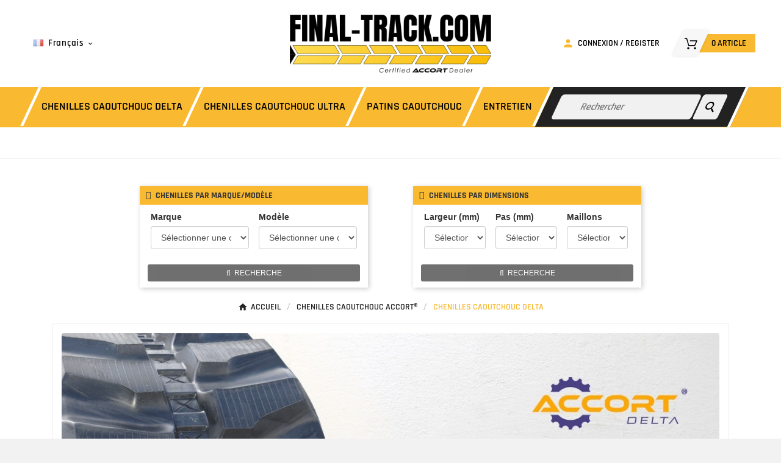

--- FILE ---
content_type: text/html; charset=utf-8
request_url: https://final-track.com/fr/23-chenilles-accort-track
body_size: 32902
content:
<!doctype html><html lang="fr"><head>    <meta charset="utf-8"><meta http-equiv="x-ua-compatible" content="ie=edge"><script type="application/ld+json">
  {
    "@context": "https://schema.org",
    "@type": "Organization",
    "name" : "Final-Track.com",
    "url" : "https://final-track.com/fr/",
    "logo": {
      "@type": "ImageObject",
      "url":"https://final-track.com/img/logo-1682598365.jpg"
    }
  }
</script>

<script type="application/ld+json">
  {
    "@context": "https://schema.org",
    "@type": "WebPage",
    "isPartOf": {
      "@type": "WebSite",
      "url":  "https://final-track.com/fr/",
      "name": "Final-Track.com"
    },
    "name": "Chenille caoutchouc renforcée : Accort Track",
    "url":  "https://final-track.com/fr/23-chenilles-accort-track"
  }
</script>


  <script type="application/ld+json">
    {
      "@context": "https://schema.org",
      "@type": "BreadcrumbList",
      "itemListElement": [
                      {
              "@type": "ListItem",
              "position": 1,
              "name": "Accueil",
              "item": "https://final-track.com/fr/"
              },                        {
              "@type": "ListItem",
              "position": 2,
              "name": "Chenilles Caoutchouc Accort®",
              "item": "https://final-track.com/fr/11-chenilles-caoutchouc-accortR"
              },                        {
              "@type": "ListItem",
              "position": 3,
              "name": "Chenilles caoutchouc Delta",
              "item": "https://final-track.com/fr/23-chenilles-caoutchouc-delta"
              }            ]
          }
  </script>
<script type="application/ld+json">
  {
    "@context": "https://schema.org",
    "@type": "ItemList",
    "itemListElement": [
                  {
            "@type": "ListItem",
            "position": 0,
            "name": "Chenille caoutchouc Accort Delta 180x60x30",
            "url": "https://final-track.com/fr/chenilles-caoutchouc-accortR/98-chenille-caoutchouc-accort-track-180x60x30.html"
            },                    {
            "@type": "ListItem",
            "position": 1,
            "name": "Chenille caoutchouc Accort Delta 180x60x31",
            "url": "https://final-track.com/fr/chenilles-caoutchouc-accortR/104-chenille-caoutchouc-accort-track-180x60x31.html"
            },                    {
            "@type": "ListItem",
            "position": 2,
            "name": "Chenille caoutchouc Accort Delta 180x60x32",
            "url": "https://final-track.com/fr/chenilles-caoutchouc-accortR/105-chenille-caoutchouc-accort-track-180x60x32.html"
            },                    {
            "@type": "ListItem",
            "position": 3,
            "name": "Chenille caoutchouc Accort Delta 180x60x34",
            "url": "https://final-track.com/fr/chenilles-caoutchouc-accortR/111-chenille-caoutchouc-accort-track-180x60x34.html"
            },                    {
            "@type": "ListItem",
            "position": 4,
            "name": "Chenille caoutchouc Accort Delta 180x60x37",
            "url": "https://final-track.com/fr/chenilles-caoutchouc-accortR/112-chenille-caoutchouc-accort-track-180x60x37.html"
            },                    {
            "@type": "ListItem",
            "position": 5,
            "name": "Chenille caoutchouc Accort Delta 150x72x33",
            "url": "https://final-track.com/fr/chenilles-caoutchouc-accortR/113-chenille-caoutchouc-accort-track-150x72x33.html"
            },                    {
            "@type": "ListItem",
            "position": 6,
            "name": "Chenille caoutchouc Accort Delta 180x72x35",
            "url": "https://final-track.com/fr/chenilles-caoutchouc-accortR/122-chenille-caoutchouc-accort-track-180x72x35.html"
            },                    {
            "@type": "ListItem",
            "position": 7,
            "name": "Chenille caoutchouc Accort Delta 180x72x37",
            "url": "https://final-track.com/fr/chenilles-caoutchouc-accortR/124-chenille-caoutchouc-accort-track-180x72x37.html"
            },                    {
            "@type": "ListItem",
            "position": 8,
            "name": "Chenille caoutchouc Accort Delta 180x60x35",
            "url": "https://final-track.com/fr/chenilles-caoutchouc-accortR/125-chenille-caoutchouc-accort-track-180x60x35.html"
            },                    {
            "@type": "ListItem",
            "position": 9,
            "name": "Chenille caoutchouc Accort Delta 180x72x32",
            "url": "https://final-track.com/fr/chenilles-caoutchouc-accortR/126-chenille-caoutchouc-accort-track-180x72x32.html"
            },                    {
            "@type": "ListItem",
            "position": 10,
            "name": "Chenille caoutchouc Accort Delta 180x72x33",
            "url": "https://final-track.com/fr/chenilles-caoutchouc-accortR/129-chenille-caoutchouc-accort-track-180x72x33.html"
            },                    {
            "@type": "ListItem",
            "position": 11,
            "name": "Chenille caoutchouc Accort Delta 180x72x34",
            "url": "https://final-track.com/fr/chenilles-caoutchouc-accortR/130-chenille-caoutchouc-accort-track-180x72x34.html"
            }          ]
        }
</script>

                
                            
        <link rel="next" href="https://final-track.com/fr/23-chenilles-caoutchouc-delta?page=2"><title>Chenille caoutchouc renforcée : Accort Track</title><script data-keepinline="true">
    var cdcGtmApi = '//final-track.com/fr/module/cdc_googletagmanager/async';
    var ajaxShippingEvent = 1;
    var ajaxPaymentEvent = 1;

/* datalayer */
dataLayer = window.dataLayer || [];
    let cdcDatalayer = {"pageCategory":"category","event":"view_item_list","ecommerce":{"currency":"EUR","items":[{"item_name":"Chenille caoutchouc Accort Delta 180x60x30","item_id":"98","price":"83.53","item_brand":"AccortTrack","item_category":"Chenilles Caoutchouc Accort®","item_list_name":"Chenilles caoutchouc Delta","item_list_id":"cat_23","index":1,"quantity":1,"google_business_vertical":"retail"},{"item_name":"Chenille caoutchouc Accort Delta 180x60x31","item_id":"104","price":"88.47","item_brand":"AccortTrack","item_category":"Chenilles Caoutchouc Accort®","item_list_name":"Chenilles caoutchouc Delta","item_list_id":"cat_23","index":2,"quantity":1,"google_business_vertical":"retail"},{"item_name":"Chenille caoutchouc Accort Delta 180x60x32","item_id":"105","price":"89.64","item_brand":"AccortTrack","item_category":"Chenilles Caoutchouc Accort®","item_list_name":"Chenilles caoutchouc Delta","item_list_id":"cat_23","index":3,"quantity":1,"google_business_vertical":"retail"},{"item_name":"Chenille caoutchouc Accort Delta 180x60x34","item_id":"111","price":"93.31","item_brand":"AccortTrack","item_category":"Chenilles Caoutchouc Accort®","item_list_name":"Chenilles caoutchouc Delta","item_list_id":"cat_23","index":4,"quantity":1,"google_business_vertical":"retail"},{"item_name":"Chenille caoutchouc Accort Delta 180x60x37","item_id":"112","price":"101.87","item_brand":"AccortTrack","item_category":"Chenilles Caoutchouc Accort®","item_list_name":"Chenilles caoutchouc Delta","item_list_id":"cat_23","index":5,"quantity":1,"google_business_vertical":"retail"},{"item_name":"Chenille caoutchouc Accort Delta 150x72x33","item_id":"113","price":"102.37","item_brand":"AccortTrack","item_category":"Chenilles Caoutchouc Accort®","item_list_name":"Chenilles caoutchouc Delta","item_list_id":"cat_23","index":6,"quantity":1,"google_business_vertical":"retail"},{"item_name":"Chenille caoutchouc Accort Delta 180x72x35","item_id":"122","price":"115.47","item_brand":"AccortTrack","item_category":"Chenilles Caoutchouc Accort®","item_list_name":"Chenilles caoutchouc Delta","item_list_id":"cat_23","index":7,"quantity":1,"google_business_vertical":"retail"},{"item_name":"Chenille caoutchouc Accort Delta 180x72x37","item_id":"124","price":"120.08","item_brand":"AccortTrack","item_category":"Chenilles Caoutchouc Accort®","item_list_name":"Chenilles caoutchouc Delta","item_list_id":"cat_23","index":8,"quantity":1,"google_business_vertical":"retail"},{"item_name":"Chenille caoutchouc Accort Delta 180x60x35","item_id":"125","price":"95.75","item_brand":"AccortTrack","item_category":"Chenilles Caoutchouc Accort®","item_list_name":"Chenilles caoutchouc Delta","item_list_id":"cat_23","index":9,"quantity":1,"google_business_vertical":"retail"},{"item_name":"Chenille caoutchouc Accort Delta 180x72x32","item_id":"126","price":"107.28","item_brand":"AccortTrack","item_category":"Chenilles Caoutchouc Accort®","item_list_name":"Chenilles caoutchouc Delta","item_list_id":"cat_23","index":10,"quantity":1,"google_business_vertical":"retail"},{"item_name":"Chenille caoutchouc Accort Delta 180x72x33","item_id":"129","price":"124.71","item_brand":"AccortTrack","item_category":"Chenilles Caoutchouc Accort®","item_list_name":"Chenilles caoutchouc Delta","item_list_id":"cat_23","index":11,"quantity":1,"google_business_vertical":"retail"},{"item_name":"Chenille caoutchouc Accort Delta 180x72x34","item_id":"130","price":"111.96","item_brand":"AccortTrack","item_category":"Chenilles Caoutchouc Accort®","item_list_name":"Chenilles caoutchouc Delta","item_list_id":"cat_23","index":12,"quantity":1,"google_business_vertical":"retail"}]},"google_tag_params":{"ecomm_pagetype":"category","ecomm_category":"Chenilles caoutchouc Delta"}};
    dataLayer.push(cdcDatalayer);

/* call to GTM Tag */
(function(w,d,s,l,i){w[l]=w[l]||[];w[l].push({'gtm.start':
new Date().getTime(),event:'gtm.js'});var f=d.getElementsByTagName(s)[0],
j=d.createElement(s),dl=l!='dataLayer'?'&l='+l:'';j.async=true;j.src=
'https://www.googletagmanager.com/gtm.js?id='+i+dl;f.parentNode.insertBefore(j,f);
})(window,document,'script','dataLayer','GTM-KKMG72X5');

/* async call to avoid cache system for dynamic data */
var cdcgtmreq = new XMLHttpRequest();
cdcgtmreq.onreadystatechange = function() {
    if (cdcgtmreq.readyState == XMLHttpRequest.DONE ) {
        if (cdcgtmreq.status == 200) {
          	var datalayerJs = cdcgtmreq.responseText;
            try {
                var datalayerObj = JSON.parse(datalayerJs);
                dataLayer = dataLayer || [];
                dataLayer.push(datalayerObj);
            } catch(e) {
               console.log("[CDCGTM] error while parsing json");
            }

                    }
        dataLayer.push({
          'event': 'datalayer_ready'
        });
    }
};
cdcgtmreq.open("GET", "//final-track.com/fr/module/cdc_googletagmanager/async?action=user" /*+ "?" + new Date().getTime()*/, true);
cdcgtmreq.setRequestHeader('X-Requested-With', 'XMLHttpRequest');
cdcgtmreq.send();
</script><meta name="description" content="Commandez vos chenilles renforcées de la marque ACCORT pour mini-chargeurs et mini-pelles. Expédition sous 24h offerte dès 80€ dans toute l&#039;Europe* !"><meta name="keywords" content=""><link rel="canonical" href="https://final-track.com/fr/23-chenilles-caoutchouc-delta"><link rel="alternate" href="https://final-track.com/fr/23-chenilles-caoutchouc-delta" hreflang="fr"><link rel="alternate" href="https://final-track.com/en/23-rubber-tracks-delta" hreflang="en-us"><link rel="alternate" href="https://final-track.com/nl/23-rubberen-rupsen-delta" hreflang="nl-nl"><link rel="alternate" href="https://final-track.com/it/23-cingoli-in-gomma-delta" hreflang="it-it"><link rel="alternate" href="https://final-track.com/de/23-gummiketten-delta" hreflang="de-de"><link rel="alternate" href="https://final-track.com/es/23-orugas-delta" hreflang="es-es"><link rel="alternate" href="https://final-track.com/br/23-correntes-de-borracha-delta" hreflang="pt-br"><meta property="og:title" content="Chenille caoutchouc renforcée : Accort Track" /><meta property="og:description" content="Commandez vos chenilles renforcées de la marque ACCORT pour mini-chargeurs et mini-pelles. Expédition sous 24h offerte dès 80€ dans toute l&#039;Europe* !" /><meta property="og:url" content="https://final-track.com/fr/23-chenilles-accort-track" /><meta property="og:site_name" content="Final-Track.com" /><meta property="og:type" content="website" /><meta name="viewport" content="width=device-width, initial-scale=1"><link rel="icon" type="image/vnd.microsoft.icon" href="https://final-track.com/img/favicon.ico?1682598657"><link rel="shortcut icon" type="image/x-icon" href="https://final-track.com/img/favicon.ico?1682598657"><link rel="stylesheet" href="https://final-track.com/themes/v5_motomac_28/assets/cache/theme-7c7a12380.css" type="text/css" media="all"><style>:root {
	--main:#F9B930;
	--secondary:#222;
}

/**** GENERAL SETTINGS ****/

body {
    letter-spacing: inherit;
}
h1 {
    font-family:'Rajdhani' !important;
}
h2, h3, h4, h5, span, table {
  font-family: rajdhani, Arial, Helvetica, sans-serif;
}
p {
    font-family:Roboto;
    color:#444 !important;
}
a {
    font-family:Roboto, Arial, sans-serif;
}

/**** END GENERAL SETTINGS****/


/**** ETIQUETTE / TAGS / FLAGS ****/

.tvproduct-flags .product-flag {
    font-family:'Rajdhani',Arial,sans-serif;
    text-transform: uppercase;
    padding:5px;
    border-radius:15px;
}
.tvproduct-flags .product-flag.new {
    background-color:#679436 !important;
}

/**** END ETIQUETTE / TAGS / FLAGS ****/

/**** LEFT PANEL ****/

.tvcms-left-column-wrapper,
.tv_search_filter_wrapper {
    display: none;
}

/**** END LET PANEL ****/

/**** HEADER ****/

@media(min-width: 1200px) {
    .container_tv_megamenu {
        text-align: center;
    }
    .container_tv_megamenu {
        width: 100%;
    }
    .tv-menu-horizontal ul.menu-content {
        display: inline-block;
        height: auto;
        max-width: 100%;
        width: 100%;
    }
    .tv-menu-horizontal .menu-content .tvmega-menu-title {
        display: none;
    }
    #header .tv-menu-horizontal ul li.level-1>a {
        font-size: 18px;
        color: #000000;
        font-weight: 600;
        font-family: 'Rajdhani', sans-serif;
        padding: 0 15px;
        display: inline-block;
    }
    .tvcms-header-menu-offer-wrapper {
        min-height: 59px;
    }
    .menu-content {
        display: flex !important;
    }
    .tvcms-header-menu-offer-wrapper, .tvcms-header-menu-offer-wrapper .position-static {
        max-height: 66px;
    }
    .tvcmsmain-menu-wrapper #tvdesktop-megamenu {
        max-height: 66px;
    }
}

#search_widget button {
    width: 40px;
    height: 41px;
    padding: 0px;
    margin: 0px;
    border: 1px solid #fff;
    border-radius: 4px;
} 
#search_widget button:hover {
    border: 1px solid #fff;
    background-color: transparent;
} 
#search_widget form i {
    position: relative;
    padding: auto;
    margin: 0px;
    width: 40px;
    height: 41px;
    transition-duration: 500ms;
    transform: scale(1.00);
}
#search_widget form i:hover {
    transition-duration: 500ms;
    transform: scale(1.10);
}
.div_account_header{
    display: flex;
    justify-content: center;
    margin-right: 20px;
}
.div_account_header li:first-child{
    margin-right: 10px;
}
.div_account_header li a{
    list-style: none;
    display: flex;
    text-align: center;
    height: 100%;
}
.div_account_header li span{
    display: flex;
    justify-content: center;
    padding: auto;
}
.div_account_header li{
    list-style: none;
}
#index .div_account_header{
    display: flex;
    justify-content: center;
    margin-right: 20px;
}
#index .div_account_header li:first-child{
    margin-right: 10px;
}
#index .div_account_header li a{
    list-style: none;
    display: flex;
    text-align: center;
    height: 100%;
}
#index .div_account_header li span{
    display: flex;
    justify-content: center;
    padding: auto;
}
#index .div_account_header li{
    list-style: none;
}
#index .tvmyccount i{
    padding-top: 12px;
}


#header {
    font-family:'Rajdhani' !important;
    text-transform: uppercase;
}
.tvheader-language {
    width:100%;
    height:inherit
}
.header-5 .tv-header-cart .tv-cart-icon {
    transform:skewx(-25deg)
}
.header-5 .tv-header-cart .tv-cart-icon svg {
    transform:skewx(25deg)
}
.dropdown-menu a {
    font-family:'Rajdhani', Arial, sans-serif;
}
#tvcmsdesktop-user-info a{
    display: flex !important;
}
#tvcmsdesktop-user-info a i{
    margin-top: auto;
    margin-bottom: auto;
}
.tvcms-signin i{
    color: var(--main) !important;
}
#my-account .tvcms_customer_name{
    color: #000;
    margin-top: auto;
    margin-bottom: auto;
    margin-right: 20px;
}
#my-account .div_account_header li:first-child{
    margin-right: 0px;
}
#my-account .div_account_header i{
    margin-top: auto;
    margin-bottom: auto;
    padding-top: 0px;
    margin-right: 2px;
}
#index .tvmyccount i{
    padding-top: 1px;
}
@media(max-width: 574px){
    .tv-account-wrapper{
        list-style: none;
        display: flex;
    }
    .tvhedaer-sign-span{
        display: none !important;
    }
    .col-md-3.col-sm-12.col-xs-8.tvcmsmobile-cart-acount-text{
        min-height: 55px;
    }
    .tvhedaer-sign-btn{
        min-height: 55px; 
        min-width: 40px;
    }
.tv-account-wrapper li{
        display: flex;
    }
    .tvhedaer-sign-btn i{
        font-size: 23px !important;
    }
    .tvmyccount {
        margin-top: auto;
        margin-bottom: auto;
    }
    .tv-account-wrapper li{
        width: 30px;
    }
    .tvcmsmobile-account-button{
        margin-left: 0px !important;
    }
    #my-account .col-md-3.col-sm-12.col-xs-8.tvcmsmobile-cart-acount-text{
        min-height: initial !important;
    }
    #authentication .tvhedaer-sign-btn {
        display: flex;
    }
    #authentication .tvhedaer-sign-btn i{
        margin-right: 15px;
        margin-top: 13px
    }
    #my-account .tvhedaer-sign-btn{
        min-height: initial !important; 
        min-width: initial !important;
    }
    #my-account .tvhedaer-sign-btn i{
        margin-left: 5px !important;
        font-size: 20px !important;
    }
#tvcmsdesktop-user-info .tvhedaer-sign-btn i {
        margin-top: auto;
        margin-bottom: auto;
    }
}
.tvcms-signin {
    list-style: none;
}
@media(min-width: 992px) and (max-width: 1400px){
  #category article, #module-ambjolisearch-jolisearch article {
        width: 272.5px !important;    
    }
     #category .products, #index .products, #module-ambjolisearch-jolisearch .products {
        justify-content: center;
    }
}
@media(min-width: 992px) and (max-width: 1127px){
    #search_widget {
        width: 210px !important;
min-width: initial !important;
    }
}

/**** END HEADER ****/

/**** SEARCH ****/

@media (min-width: 1200px){
    .position-static.tvcms-header-menu.container {
    width: 1900px;
    max-width: 100%;
    }
}
.tvcmssearch-wrapper{
    background-color: var(--secondary) !important;
    border-right: 5px solid #fff;
    min-height: 100%; 
    cursor: default !important;
}
.jolisearch-widget.search-widget{
    margin-left: 10px;
}
.jolisearch-widget.search-widget form{
    overflow: hidden;
}
.ui-autocomplete-input{
    max-width: 75%;
    transform: skewx(25deg);
    margin-left: 10px;
}
.jolisearch-widget.search-widget .recherche{
    display: none;
}
.material-icons.search{
    border: none;
    width: 14%;
    border-radius: 4px;
    height: 40px;
    margin-bottom: 2px;
    transform: skewx(25deg);
}
.categories{
    display: none;
}
#module-ambjolisearch-jolisearch .product-without-taxes{
    font-size:26px;
    width:100%;
    text-align: left;
    float: left;
}
#module-ambjolisearch-jolisearch .price{
     color: var(--secondary);
    font-size: 14px;
     float:left;
}
#module-ambjolisearch-jolisearch .wishlist-button-add{
    display: none;
}
@media (max-width: 768px){
    input[name="s"]{
        width: 83% !important;
    }
    .jolisearch-widget.search-widget{
        margin-left: 0px;
    }
    .material-icons.search{
        float: right;
    }
.ui-autocomplete-input{
    transform: skewx(0deg);
}
.material-icons.search{
    transform: skewx(0deg);
}    
}
.tvcmsmobile-header-search-logo-wrapper{
        margin-top: 20px;
        margin-bottom: 20px;
    }
.ui-autocomplete-input{
    transform: skewx(0deg);
}
.material-icons.search{
    transform: skewx(0deg);
}
.fpp_searchers{
    display: flex;
     width: 70%;
    margin: auto;
    margin-top: 30px;
}
.fpp_searchers .container{
    width: 45%;
}
.form-control{
    min-width: 80%;
}
.filter.col-12.col-xs-12.col-sm-6.col-md-3.col-lg-3.col-xl-3 {
   width: 33%;
}

/**** END SEARCH ****/

/**** MENU ****/
.tvcms-header-menu-offer-wrapper.sticky,
.tvcms-header-menu-offer-wrapper{
    background-color:var(--main)
}
.tvcmsmain-menu-wrapper ul.menu-content li {
    background-color:var(--main);
    transform:skewx(-25deg);
    border-right:5px solid white;
}
.tvcmsmain-menu-wrapper ul.menu-content li:nth-child(2) {
    border-left:5px solid white;
}
.tvcmsmain-menu-wrapper ul.menu-content li:hover,
.tvcmssearch-wrapper:hover{
    transform:skewx(-25deg);
    background-color:var(--title);
}
.tvcmsmain-menu-wrapper ul.menu-content li a::before{
    display: none !important;
}

.tvcmsmain-menu-wrapper ul.menu-content li:hover span {
    color:#fff;
}
.tvcmsmain-menu-wrapper ul.menu-content li a,
.tvcmssearch-wrapper svg{
     transform:skewx(25deg);
}
.tvcmsmain-menu-wrapper .tvcmssearch-wrapper {
    transform:skewx(-25deg);
    background-color:#000;
}
.tvcmsmain-menu-wrapper .tvcmssearch-wrapper svg path {
    fill:white;
}
.tvcmsmain-menu-wrapper .tvcmssearch-wrapper:hover svg path {
    fill:#000;
}
.tvcmsmain-menu-wrapper .tvcmssearch-wrapper:hover {
    background-color:#fff !important;
}
.tvcmsmain-menu-wrapper .tvcmssearch-wrapper {
    margin-inline-start:inherit;
}
#header ul.menu-content li:hover:before,
#header ul.menu-content li span:hover:before {
    display: none !important;
}
#header .tv-menu-horizontal ul li.level-1 > a {
    line-height:64px;
}
#header .header-5 #_desktop_search .tvsearch-top-wrapper .tvsearch-close {
    height:40px;
    line-height:40px;
    text-align:center;
}
#header .tvsearch-close:hover {
    color:white !important;
}
#header .tvheader-top-search-wrapper svg path {
    fill:var(--title);
}
.header-5 .tvcmssearch-wrapper .tvsearch-close i,
.header-5 .tvsearch-header-display-full.open input{
    transform: skewx(25deg);
}
#header .tvsearch-result {
    transform: skewx(25deg);
    margin-inline-start:90px;
}
.menu-dropdown.cat-drop-menu.tv-sub-auto{
    width: 100%;
    border: none !important;
    padding: 0px;
        align-content: center !important;
}

.menu-dropdown.cat-drop-menu.tv-sub-auto li{
    width: 100%;
    height: 66px;
    transform: skewx(0deg);
    border: none !important;
    align-content: center !important;
}

.level-2{
    text-align: center !important;
    transform: skewx(0deg) !important;
    margin: auto !important;
    align-content: center !important;
}

.level-2 a{
    align-content: center !important;
    font-size: 18px;
}

/*** END MENU ***/

/****FILTER PRO*****/

.btn.btn-sm.btn-primary.w-100{
    border: none;
    transform: skewx(-25deg);
    background-color: var(--secondary) !important;
}

.recherche-btn{
    transform: skewx(25deg);
}

select option {
    color: black;
}

select option:hover {
    background-color: var(--main);
}

.searcher-header{
    border: none !important;
    background-color: var(--main) !important;
}

.fpp_searchers .searcher-content{
    border: none ;
}

::-webkit-scrollbar {
     width: 10px;
}

::-webkit-scrollbar-track {
    background: #f1f1f1;
}

::-webkit-scrollbar-thumb {
    background: var(--main);
    border-radius: 5px;
}

@media(max-width: 768px){
.btn.btn-sm.btn-primary.w-100{
    transform: skewx(0deg);
}
.recherche-btn{
    transform: skewx(0deg);
}
}
#searcher_1 .filter.col-12.col-xs-12.col-sm-6.col-md-3.col-lg-3.col-xl-3{
    width: 50%;
}
#product #wrappertop{
    display: none;
}
#cart #wrappertop{
    display: none;
}
#checkout .fpp_searchers{
    display: none;
}
#contact #wrappertop{
    display: none;
}
@media(max-width:768px){
    .fpp_searchers{
        flex-direction: column
    }
    .container {
        margin-bottom: 40px;
        padding: 0px;
        width: 100% !important;
    }
    .filter.col-12.col-xs-12.col-sm-6.col-md-3.col-lg-3.col-xl-3{
        width: 100% !important;
    }
}

/****END FILTER PRO*****/

/*****HOMEPAGE*****/

.tvcms-newsletter-wrapper.container-fluid.wow.fadeInUp{
     display:none;
}
.tvadvance-block-wrapper .tvadv-block-img:before{
     background-color: var(--main);
}
@media (min-width:768px){
    .tvcmsadvanceblock-slider-main-title-wrapper{
        margin-top: 100px;
    }
    .tvcms-main-title .tvmain-title h2{
        color: black !important;
        text-transform: capitalize;
        padding-left: 175px;
        margin-top: 25px;
    }
    .tvadvance-main-block-content-desc{
        padding-left: 160px;
    }
    .tvadvance-block-content{
        padding-left: 60px;
        margin-top: 70px;
    }
    .tvadvance-bolck-btn-link-wrapper{
        float: right;
        padding-right: 60px;
        margin-top: 61px;
    }
    .tvmain-sub-title{
        padding-left: 60px;
    }
}
@media (max-width: 767px){
    .tvcms-main-title .tvmain-title h2{
        color: black !important;
        padding-left: 50px;   
    }
    .tvadvance-main-block-content-desc{
        padding-left: 50px;
    }
    .tvadvance-bolck-btn-link-wrapper{
        padding-left: 19px;
    }
}
#index .tvmain-title h2{
    color: var(--secondary) !important;
}
@media(max-width: 768px){
    #product .owl-item.active{
        width: 50% !important;
    }
    #product .owl-item{
        width: 50% !important;
    }
    .tvfooter-img-block{
         display: flex;
          justify-content: center;
     }
}
#index .tvtab-product-branner{
    margin: 0px;
}
#index .tvtab-pagination-wrapper.tv-pagination-wrapper {
    display: none;
}/*
#index .owl-stage{
    width: 100% !important;
}*/
#index .tv-img-responsive{
    margin: auto;
}
#index .tvadvance-block-wrapper.row{
     margin: 0px;
}
@media(max-width:768px){
    #index .tvmain-title{
        display: flex;
        justify-content: center;
    }
    #index .tvmain-title h2{
        padding: 0px;
    }    
}
#index .container-fluid.tvcmsadvance-block.wow.fadeInUp{
    margin-top: 100px
}
.tvheader-language{
    width: 150px;   
}
.tvcmstab-title-product.container-fluid{
    margin-top: 100px;
}
@media (min-width: 1200px) {
    .footer_div_cookie{
        width: 50%;
        padding: 0px 15px 0px 15px;
    }
    .footer_div_cookie a{
        float: right;
    }
}

/*****END HOMEPAGE*****/

/***** HOMEPAGE SLIDER *****/

.tvmain-slider-next-pre-btn .tvcmsprev-btn:hover,
.tvmain-slider-next-pre-btn .tvcmsnext-btn:hover {
	background-color:#f9b930 !important;
}
#tvmain-slider-img-1.tvmain-slider-content-inner.active.tvmain-slider-contant-right{
    width:40%;
    max-height: 80%;
    right:150px;
}
.title_with_image{
     flex-direction: column;
}
.flag_container{
     width:100%;
     max-height:100px;
}
.flag_img {
     max-width:150px;
     height: auto;
     display:flex;
     float:right;
}
.tvmain-slider-btn{
     margin-top:50px;
}
.tvmain-slider-contant .tvmain-slider-button{
    background-color: #F9B930;
}
.tvmain-slider-contant .tvmain-slider-title:before{
    background-color: #F9B930;    
}
.flag_container img{
    width: 190px !important;
    margin: 0px !important;
}
.flag_container{
    display: flex;
    justify-content: right;
}
#tvmain-slider-img-1 .tvmain-slider-title.animated{
    color: var(--secondary) !important;
}
#index .slider-second-title_shipping{
    font-size: 40px;
}
#index .text_slider_shipping{
    font-size: 20px !important;
}
#index .tvmain-slider-title.animated{
    font-size: 40px;
}

/***** END HOMEPAGE SLIDER *****/
/***** FILTER PRODUCTS PRO - MOTEURS DE RECHERCHE *****/

/*#fpp_searchers .searcher-footer button {
    font-family: "Montserrat", "sans-serif";
    font-weight: 700;
}
.pts .btn-primary {
    background-color: #555 !important;
    border-color: #555 !important;
}
#fpp_searchers .searcher-content .filter-name {
    font-family: "Montserrat", "sans-serif";
    font-weight: 600;
}
@media screen and (min-width:768px) {
    /* #fpp_searchers .searcher-content {    
        width: 47%;
    }*//*
   #fpp_searchers .searcher-footer button {
		width: 200px !important;
		float: right;
    }/*
    #fpp_searchers .searcher-content {
      margin-top: 15px;
   }
}
#content-searchers-mobile .searcher-header, #fpp_searchers .searcher-header {
    background: linear-gradient(to right, #f9b930, #fed44c);
    color:#000;
    font: 500 14px/18px "Montserrat", "sans-serif";
}
*/
/* MODIFY BY PRESTEAMSHOP */
/*#icon-searchers-mobile {
    display: block;
    padding: 8px 10px 8px 16px;
    font-size: 18px;
    border-radius: 30px 0 0 30px;
    background-color: #F9B930;
    color: #222222;
}
@media (min-width:1200px){
    #fpp_searchers .searcher-content {    
        width: 100%;
    }
    div#fpp_searchers.fpp_searchers {
    	display: flex;
    }
    .fpp_searchers {
		width:1200px;
		display:flex;
		margin: 0 auto;
	}
	.fpp_searchers .filter-content .row {
		display:flex;
		justify-content: space-between
	}
	.fpp_searchers [data-name="recherche-par-machine"] .filter {
   		width:50%;
	}
	.fpp_searchers [data-name="recherche-par-dimensions"] .filter {
   		width:33%;
	}
}

@media screen and (min-width:992px) and (max-width: 1199px) {
    #fpp_searchers .searcher-content {    
        width: 100%; /****** ORIGINAL MODIFICATION IN SLEEPING MODE LINE 25 ******//*
    }
.filterproductspro .filter .filter_title {
		font-size: 1.0em;
		height: 40px;
		display: block;
	}
    div#fpp_searchers.fpp_searchers {
    	display: flex;
    }
    select.form-control:not([size]):not([multiple]) {
        width: 150px;
    }
    #fpp_searchers .searcher-footer button {
		width: 100% !important;
		float: inherit;
    }
}

@media screen and (min-width:768px) and (max-width: 991px) {
    #fpp_searchers .searcher-content {    
        width: 100%;*/ /****** ORIGINAL MODIFICATION IN SLEEPING MODE LINE 25 ******/
/*    }
    .filterproductspro .filter .filter_title {
		font-size: 1.0em;
		height: 40px;
		display: block;
	}
	.filterproductspro.searcher_mobile .searcher .searcher_title:after {
		top: inherit;
	}
	.pts .btn-block {
		width: auto;
		font-size: 1.2em;
	}
	#top_column .col-md-6:first-child .filterproductspro {
		margin-top: 15px;
		margin-bottom: 0;
	}
	#top_column .col-md-6:last-child .filterproductspro {
		margin-bottom: 15px;
		margin-top: 15px;
	}
	.filterproductspro.sticked {
		visibility: hidden;
	}
    div#fpp_searchers.fpp_searchers {
    	display: flex;
    }
    select.form-control:not([size]):not([multiple]) {
        width: 150px;
    }
    #fpp_searchers .searcher-footer button {
		width: 100% !important;
		float: inherit;
    }
    #fpp_searchers .searcher-content .filter {
		clear: both;
    }
}
    
@media screen and (max-width: 767px) {
    .btn-toggle-searcher {
		margin-top: 15px;
		margin-bottom: 15px;
		width: 85%;
		font-size: 13px;
    }
    .filterproductspro .filter .filter_title {
		font-size: 1.2em;
		height: auto;
		display: block;
	}
    #fpp_searchers .searcher-content .searcher-body {
    	height: auto;
    }
   .filterproductspro.pts .col-md-3 {
    	width:100%;
	}
    .filterproductspro .remove-all-filter-overrided {
    	top: 7px;
    	right: 45px;
	}
}
div#content_permanent_mobile_2 {
    margin-left: -7px;
}
div#content_permanent_mobile_3 {
    margin-right: -7px;
}
.filterproductspro .remove-all-filter-overrided {
	position: absolute;
    top: 15px;
    right: 15px;
    font-size: 20px;
    color: white;
    background: var(--rv-brand-primary);
    display: block;
    padding-left: 5px;
    padding-right: 5px;
    display: none;
}

.filterproductspro .selectedFilters {
	display: none !important;
}

.filterproductspro .filter .option-select {
	font-family: Calibri, Arial, sans-serif;
	color: #808080;
}

.filterproductspro .form-control-select {
	background: #ffffff url("[data-uri]") no-repeat scroll right 0.5rem center/1.25rem 2.25rem;
}

.fpp_searchers .searcher-content .filter #filter_14,.fpp_searchers .searcher-content .filter #filter_15{
    max-width: 85% !important;
}


.fa-pts-filter:before{
content: "/f002" !important;
}
*/
/*************** PRODUCT PAGE *********************/
#product .product-add-to-cart {
    display: block;
}
#product .product-information .product-add-to-cart .product-quantity {
    margin: 0px;
}
#product main .product-information .product-add-to-cart div {
    width: initial !important;
}
#product .product-information .product-add-to-cart .tvwishlist-compare-wrapper-page {
    height: 48px;
    display: flex;
    justify-content: center;
    margin-top: 10px;
    margin-bottom: 10px;
}
.page-product-box.card .page-product-heading {
	padding: 1em;
	background-color: white;
	color: var(--main);
	text-transform: uppercase;
	font-weight: bold;
	border-bottom: 2px solid var(--main);
}
	thead .page-product-box.card .page-product-heading{
		text-transform: uppercase;
		font-weight: bold;
}
@media screen and (max-width: 768px) {
	.page-product-box {
		width: 100% !important;
		top: 0em !important;
		margin: 0 auto;
	}
}
.thumbnail-container.reviews-loading{
	min-height: 500px;
}
.tvproduct-wrapper grid{
     padding: 10px 25px 0px 25px;
}
h6[itemprop="name"] {
     min-height:60px;
}
.tvproduct-name.product-title{
      margin-bottom: 30px;
}
#category .price {
    color: var(--secondary);
    font-size: 14px;
    width: 100%;
    text-align: left;
}
.tvcms-slider-offerbanner-wrapper.container-fluid{
         margin-bottom: 150px;
         margin-top: 100px;
}
.tvcms-header-menu-offer-wrapper.tvcmsheader-sticky{
          margin-bottom: 50px;
}
#tvmain-slider-img-0 .tvmain-slider-title.animated{
           color:white;
}
#category .priceHT{
      color: var(--main);
    font-size: 18px;
        float: left;
}
#category .regular-price{
    float: right;
}
#product .price{
     color: var(--secondary);
    font-size: 14px;
}
#index .price{
     color: var(--secondary);
    font-size: 14px;
     float:left;
}
#product .product-without-taxes{
     font-size:26px;
     width:100%;
     text-align: left;
    float: left;
color: var(--main) !important;
    font-weight: 900;
}
#category .product-without-taxes{
     font-size:22px;
     width:100%;
     text-align: left;
    float: left;
}
#index .product-without-taxes{
     font-size:22px;
     width:100%;
     text-align: left;
    float: left;
}
.tv-product-price.tvproduct-name-price-wrapper{
    min-height: 60px;
    width: 100%;
}
.product-price-and-shipping{
    width: 100%;
}
#index .product-price-and-shipping{
     float: left;
}
#product .tvcart-btn-model{
     width:100%;
}
#product .tvproduct-stock-social{
     float:left;
     width:100%;
     max-height:200px;
     margin-top:20px;
     margin-bottom: 30px;
}
#product .tv-product-page.clearfix{
     width:60%;
}
#product .product-additional-info{
     float:right;
}
#product .price{
color: var(--secondary);
    font-size: 14px;
    float: left;
}

#product-availability,
.breadcrumb{
    text-transform: uppercase;
}
#product .add-to-cart span {
    font-size:1.2em
}
#product-availability.product_available {
    background-color: #679436;
}
#product-availability.product_last_items {
    background-color: #EE5622;
}
#product-availability.product_unavailable {
    background-color: #8F250C;
}
#product .nav-tabs {
    margin-left:16px;
}
#product li.nav-item {
    transform:skewx(-25deg);
    text-transform: uppercase;
    background-color:var(--title);
    border-right:2px solid white;
}
#product li.nav-item a {
    background:none;
    border:none;
    background-color:transparent;
    transform:skewx(25deg);
    color:white;
}
#product li.nav-item a:not(.active) {
    opacity:0.5;
}
#product #bottom_sticky_data {
    margin-left:2em;
}
#product #bottom_sticky_data .product-add-to-cart {
    flex-direction: column;
    align-items: flex-end;
    margin-left:2em;
}
#product #bottom_sticky_data .tvflex-items {
    align-items: flex-start;
}
#product #bottom_sticky_data .product-quantity {
    margin-bottom:1em;
}
#product #bottom_sticky_data .tvproduct-stock-social {
    display: none;
}
#category .wishlist-button-add {
    display: none; 
}
#product .col-md-6.tv-product-page-content text {
     display:none;
}
#product .tvcms-main-title .tvmain-title h2{
    padding-left: 0px;
}
.tvcmslike-prev.tvcmsprev-btn{
    display: none;
}
.tvcmslike-next.tvcmsnext-btn{
    display:none;
}
.tvproduct-tax-label{
     display:none;
}
#product .wishlist-button-add{
    display:none;
}
.spacer{
    display: none;
}
.current.tv-pagination-li a{
    color: var(--main) !important;
}
@media(max-width: 768px){

#product .h1{
    padding-right: 0px;
}
    #product .nav.nav-tabs{
        margin-left: 0px;
        
    }
    #product .nav-item{
        max-width: 33%;
        min-height: 61px;
        transform: skewx(0deg) !important;
        float: left;
        background-color: black !important;
    }
    #product .nav-link{
        max-height: 61px;
        transform: skewx(0deg) !important;
        padding: 20px 0px 0px 5px;
    }
    #category #wrappertop{
    display: none;
}
#category .block-category.card.card-block.clearfix.tv-category-block-wrapper{
    display: none;
}
.ui-autocomplete-input{
    transform: skewx(0deg);
}
.material-icons.search{
    transform: skewx(0deg);
}    
.btn.btn-sm.btn-primary.w-100{
    transform: skewx(0deg);
}
.recherche-btn{
    transform: skewx(0deg);
}
.container {
    margin-bottom: 20px;
}
.ui-autocomplete-input{
    transform: skewx(0deg);
}
.material-icons.search{
    transform: skewx(0deg);
}    
.btn.btn-sm.btn-primary.w-100{
    transform: skewx(0deg);
}
.recherche-btn{
    transform: skewx(0deg);
}
.container {
    margin-bottom: 20px;
}
#category #wrappertop{
    display: none;
}
#category .block-category.card.card-block.clearfix.tv-category-block-wrapper{
    display: none;
}
#product .h1{
    padding-right: 0px;
}
    #product .nav.nav-tabs{
        margin-left: 0px;
        
    }
    #product .nav-item{
        max-width: 33%;
        min-height: 61px;
        transform: skewx(0deg) !important;
        float: left;
        background-color: black !important;
    }
    #product .nav-link{
        max-height: 61px;
        transform: skewx(0deg) !important;
        padding: 20px 0px 0px 5px;
    }
}

#category .btn.add-to-cart.tvproduct-add-to-cart.tvproduct-out-of-stock.disable{
    max-width: 120px;
    padding: 4px;
}
.tvproduct-wishlist-compare{
    border: none;
}
.input-group.bootstrap-touchspin .input-group-btn-vertical{
    display: flex;
}
#product .price{
color: var(--secondary);
    font-size: 14px;
    width: 100%;
    text-align: left;
}
.tvcmslike-product.container-fluid .priceHT{
    float: left;
}
.tvcmslike-product.container-fluid .tvmain-title h2{
    color: var(--secondary) !important;
}
#product .nav-item{
    background-color: var(--main) !important;
    box-shadow: 4px 4px 4px rgba(0, 0, 0, .14);
}
#product .nav.nav-tabs li:first-child{
    border-right: 5px solid #ffffff !important;
}
#product .nav.nav-tabs li:last-child{
    border: none;
}
#product li.nav-item a{
    color: var(--secondary) !important;
    font-size: 1.2em;
    font-family: rajdhani, Arial, Helvetica, sans-serif;
    letter-spacing: 1px;
}
#product .tvwishlist-compare-wrapper-page.add.tv-product-page-add-to-cart-wrapper .social-icon{
    justify-content: left;
}
#product .tvright-sticky-add-to-cart{
    width: 33%;
}
#product  .tvright-sticky-account{
    width: 34%;
}
#product  .tvsticky-up-arrow{
    width: 33%;
}
#product .product-quantity{
    width: 100%;
}
#product .input-group.form-control{
    width: 30px !important;
}
.tvright-sticky-add-to-cart{
    width: 33%;
}
.tvright-sticky-account{
    width: 34%;
}
.tvsticky-up-arrow{
    width: 33%;
}
#category .theiaStickySidebar{
    display: none;
}
#category .out-of-stock.hide{
    margin: auto;
}
@media(max-width: 768px) {
    #category .thumbnail-container.reviews-loading{
        min-height: 455px;
    }
    #product .owl-item.active{
        height: 467px !important;
    }
@media (max-width: 575px){
    #product .tvall-product-wrapper-info-box {
        width: 100%;
    }
#index .tvmyccount i{
        padding-top: 0px !important;
    }
#tv-menu-horizontal ul{
        list-style: square !important;
        list-style-position: inside !important;
        color: var(--main);
    }
    #tv-menu-horizontal ul li:first-child{
        list-style: none !important;
    }
    #tv-menu-horizontal ul li{
        display: list-item;
    }
}
    #product .owl-item{
        height: 458px;
    }
     .tv-left-search-totle-product{
        float: left;
     }
      #module-ambjolisearch-jolisearch .product-miniature{
        width: 50%;
        height: 450px;
    }
    #index .tvproduct-timer.timeLoaded{
        bottom: 40px; 
    }
}
#product .product-additional-info{
    padding: 0px;
}
#product .tvproduct-stock-social{
    margin-top: 30px;
}
#product .ps_checkout.payment-method-logo-block.left{
    margin: 0 0 10px 0;
}
#product .social-icon{
    display: none !important;
}
#product .js-mailalert.text-center{
    display: none;
}
#product .tabs{
    display: none;
}
#product .owl-stage{
    width: 100% !important;
}
#product .tvlike-product{
        margin: 0px;
}
#product .tvlike-product-wrapper-box.container{
    margin-top: 30px;
}
.tv-grid-list-all-wrapper{
    display:none;
}
#module-ambjolisearch-jolisearch .price {
color: var(--secondary);
    font-size: 14px;
    width: 100%;
    text-align: left;
}
#module-ambjolisearch-jolisearch .priceHT{
color: var(--main);
    font-size: 18px;
    float: left;
}
 .tvall-page-shortby{
        float: right
}
#product .tvcart-btn-model{
    display: flex;
    justify-content: center;
}
#product .tvall-inner-btn.add-to-cart{
    margin-right: 0px;
}
#product #block-reassurance ul li{
    margin: 0px 0px 0px 0px !important;
    width: 100%;
}
#index .regular-price{
    float: right;
}
#category .regular-price{
    float: right;
}
#index .tvproduct-stock-social{
    display: none;
}
#category .tvproduct-stock-social{
    display: none;
}
#module-ambjolisearch-jolisearch .tvproduct-stock-social{
    display: none;
}
#index .tvproduct-flags{
    opacity: 1;
    background-color: #32CD32;
    color: white;
    width: 40px;
    display: flex;
    justify-content: center;
}
#index .tvproduct-flags li{
    color: white !important;
    margin-bottom: 0px;
}
#category .tvproduct-flags{
    opacity: 1;
    background-color: #32CD32;
    color: white;
    width: 40px;
    display: flex;
    justify-content: center;
}
#category .tvproduct-flags li{
    color: white !important;
    margin-bottom: 0px;
}
#module-ambjolisearch-jolisearch .tvproduct-flags{
    opacity: 1;
    background-color: #32CD32;
    color: white;
    width: 40px;
    display: flex;
    justify-content: center;
}
#module-ambjolisearch-jolisearch .tvproduct-flags li{
    color: white !important;
    margin-bottom: 0px;
}
#category .tv-category-image{
    display: none;
}
#category .tvcategory-name-image{
    width: 100%;
    justify-content: center;
}
#category .tvcategory-name{
    margin: 0px;
}

@media (min-width: 1200px){
.product-information .product-add-to-cart{
     display: flex;
 }
.product-information .product-add-to-cart div{
     width: 50% !important;
 }
.product-information .product-add-to-cart .tvwishlist-compare-wrapper-page .tvcart-btn-model{
     width: 100% !important;
 }
 .product-information .product-add-to-cart .tvwishlist-compare-wrapper-page .tvcart-btn-model button{
     padding: 15px !important;
 }
.product-information .product-add-to-cart .product-quantity{
     margin: auto;
 }
.product-information .product-add-to-cart .tvwishlist-compare-wrapper-page{
     margin: auto;
     margin-bottom: 0px !important; 
 }
}

@media (min-width: 768px) and (max-width: 1199px){
    .product-add-to-cart{
        display: flex;
    }
    .product-add-to-cart div{
        width: 50% !important;
    }
    .tvwishlist-compare-wrapper-page .tvcart-btn-model{
        width: 100% !important;
    }
    .tvcart-btn-model button{
        padding: 15px !important;
    }
     .product-quantity{
        margin: auto;
    }
    .tvwishlist-compare-wrapper-page{
        margin: auto;
        margin-bottom: 0px !important; 
    }
    .tvall-inner-btn{
        width: 100%;
    }
    .tvproduct-btn-color{
        display: none;
    }
    .item{
        width: 100%;
    }
}

@media(max-width: 575px){
    .product-quantity{
        margin: auto;
        margin-bottom: 20px;
        justify-content: center;
    }
    .product-quantity span, .product-quantity div{
        margin: 0px 0px 0px 0px !important;
    }
    .product-quantity input{
        min-width: initial;
    }
    .control-label{
        padding-right: 10px;
    }
     #product .input-group.form-control{
        width: 50px !important;        
    }
    .qty span{
        padding-right: 10px;
        padding-left: 10px;
    }
}

/**** END PRODUCT ****/

/*** LOGIN ***/
.modal-header {
    background-color: var(--main);
    color:var(--title);
}
.btn-info,
.btn-info.focus,
.btn-info:focus {
    background-color:var(--title);
}
.btn-info:hover {
    background-color:var(--main);
    color:var(--title);
}

#index .priceHT{
color: var(--main);
    font-size: 18px;
    float: left;
}

#index .price {
color: var(--secondary);
    font-size: 14px;
    width: 100%;
    text-align: left;
}
#authentication .onepagecheckoutps_p_step.onepagecheckoutps_p_step_one.clearfix{
    color: var(--secondary);
}
#authentication .btn.btn-primary.btn-sm.float-lg-right:hover{
    color: var(--main);
}
#authentication .btn.btn-primary.btn-lg.btn-block:hover{
    color: var(--main);
}
#authentication #btn_login{
    color: var(--secondary);
    background-color: var(--main); 
}
#authentication #btn_login:hover{
    color: white;
}
#authentication h5 a {
    font-family: rajdhani,Arial,Helvetica,sans-serif;
    text-transform: uppercase !important;
}
#authentication .card-title a:hover{
    color: white;
}
#authentication .card{
    border: solid black 1px;
}
#authentication .card-header{
    background-color: var(--main);
}
#authentication #opc_show_login{
    background-color: var(--secondary) !important;
}
#authentication #opc_show_login:hover{
    background-color: white !important;
    color: var(--main) !important;
}
#my-account .fpp_searchers{
    display: none;
}

/*** END LOGIN ***/

/*** CART (OPC) ***/

#checkout .payment_image img{
    height: 57.5px;
}
div#onepagecheckoutps div#onepagecheckoutps_step_three #payment_method_container .payment_image img {
    min-width:inherit;
}
div#onepagecheckoutps .onepagecheckoutps_p_step {
    text-transform: uppercase;
    background-color:var(--title);
    color:white;
    padding:1em;
}
#onepagecheckoutps #payment_method_container span {
    font-size:inherit;
    text-transform: uppercase;
}
#onepagecheckoutps .carrier_delay div:not(.delivery_option_title) {
    color:#666;
}
#onepagecheckoutps_step_one .btn-primary {
    background-color:white;
    color:var(--title)
}
div#onepagecheckoutps div#onepagecheckoutps_step_two .delivery-option .delivery_option_price {
    font-size:inherit;
    font-weight:bold;
}
.alert-info {
    background-color:#f9b930dd;
    opacity:0.9;
    color:var(--title);
    border:none;
    font-size:inherit;
}
#onepagecheckoutps .selected:not(div) {
    transform:skewx(-25deg);
}
div#onepagecheckoutps div#onepagecheckoutps_step_review #list-voucher-allowed .promo-code-button {
    margin-bottom: 10px;
}
#onepagecheckoutps .delivery_option_title,
#header-order-detail-content,
#onepagecheckoutps button{
    text-transform: uppercase;
    font-size:1em !important;
    font-family:'Rajdhani',Arial,sans-serif;
}
div#onepagecheckoutps div#onepagecheckoutps_step_review_container > h5 {
    padding-bottom:1em !important
}
#onepagecheckoutps .payment_image > img {
    min-width:105px !important;
}
#order-detail-content span {
    font-family:inherit;
    font-size:inherit;
}
.btn-link:focus, .btn-link:hover {
    color:inherit;
}
#authentication .fpp_searchers{
    display: none;
}
#checkout .onepagecheckoutps_p_step.onepagecheckoutps_p_step_one.clearfix{
    color: var(--secondary);
}
#checkout .onepagecheckoutps_p_step.onepagecheckoutps_p_step_two{
    color: var(--secondary);
}
#checkout .onepagecheckoutps_p_step.onepagecheckoutps_p_step_three{
    color: var(--secondary);
}
#checkout #icon-searchers-mobile{
    display: none;
}
.modal-dialog{
    height: 279.5px;
} 
#checkout .btn.btn-info.btn-block{
    color: var(--secondary);
}
#checkout label[for=delivery_phone_mobile]{
    font-size: 11px;   
}
#checkout .paypal-marks{
    display: none;
}
#checkout .ps-checkout-funding-img{
    display: none;
}
#checkout .stick_buttons_footer{
    display: none;
}
#checkout .cart_total_price .row .col-xs-12.col-12.col-md-6{
    width: 100%;
}
#checkout .col-xs-12.col-12.col-md-6 .promo-code-button{
    display: flex;
    justify-content: center;
    color: var(--main) !important;
}
#checkout .promo-code{
    display: flex;
    justify-content: center;
}
#checkout .promo-input{
    width: 40% !important;
    margin-right: 20px;
}
#checkout .alert{
    background-color: #f2f2f2;
}
#checkout .ps_checkout.payment-method-logo.w-25{
    display: none;
}
#checkout #div_onepagecheckoutps_info h1{
    justify-self: left;
}
#checkout .text-md-right p{
    float: right;
}
#checkout .text-md-right a{
    float: right;
}
#checkout .btn.btn-primary.btn-sm{
    float: right;
    margin-top: 0px !important;
}
#checkout .col-md-2.col-xs-3.col-3.text-md-right.text-xs-right.text-sm-right{
    padding: 0px;
}
#checkout .total-price-text.d-block.d-md-none.text-right{
    margin-right: 10px;
}
#checkout h5 a{
    font-family: rajdhani,Arial,Helvetica,sans-serif;
    text-transform: uppercase !important;
}
#checkout .card-title a:hover{
    color: white;
}
#checkout .card-header{
    background-color: var(--main);
}
#checkout .cart_total_price .row .col-xs-12.col-12.col-md-6{
    width: 100%;
}
#checkout .col-xs-12.col-12.col-md-6 .promo-code-button{
    display: flex;
    justify-content: center;
    color: var(--main) !important;
}
#checkout .promo-code{
    display: flex;
    justify-content: center;
}
#checkout .promo-input{
    width: 40% !important;
    margin-right: 20px;
}
.onepagecheckoutps_p_step i{
    color: white;
}
.onepagecheckoutps_p_step{
    color: white !important;
    background-color: var(--main) !important;
    display: flex;
    justify-content: center;
    align-items: center;
}
#div_leave_message p{
    display: flex;
    justify-content: center;
}
#onepagecheckoutps_header h1{
    font-size: 40px !important;
}
.card-title a{
    color: white;
}
#customer_container{
    background-color: #f1f1f1;
    padding: 10px;
}
#checkout .card-body{
    min-height: 205px;
}
#checkout .container_card.selected.alert.alert-info{
    min-height: 160px;
}
#checkout .edit_address.btn.btn-sm.btn-default.btn-block{
    background-color: var(--secondary);
    color: white;
}
#checkout .input-group-btn-vertical{
    display: inline !important;
    height: 40px;
}
#opc_show_login{
    background-color: var(--main) !important;
}
.onepagecheckoutps_p_step.onepagecheckoutps_p_step_one.clearfix{
     justify-content: left !important;
}
.onepagecheckoutps_p_step.onepagecheckoutps_p_step_one.clearfix button{
     margin-left: auto;
}
#checkout #opc_show_login{
    background-color: var(--secondary) !important;
}
#checkout #opc_show_login:hover{
    background-color: white !important;
    color: var(--main) !important;
}
#checkout div#onepagecheckoutps div#onepagecheckoutps_step_review #div_leave_message{
    border: none;
}
@media (min-width: 1200px){
    #checkout #btn_place_order{
        width: 30%;
    }
}
.ttvcart-product-list-viewcart{
    display: none !important;
}
.ttvcart-product-list-checkout{
    width: 100% !important;
}
#checkout #order-detail-content div{
    margin-left: 0px;
    margin-right: 0px;
}
#checkout .order_total_items div{
    padding: 0px;
}
#freeshippinginfo{
    display: flex;
    justify-content: center;
}
#ps_checkout-canceled strong{
    color: black !important;
}
#ps_checkout-canceled img{
    display: none !important;
}
.f-section{
    background-color: #f2f2f2 !important;
}
.f-step-wrapper{
    background: linear-gradient(to left, transparent 100%, #f2f2f2 100%) !important;
    background: linear-gradient(to right, transparent 100%, #f2f2f2 100%) !important;
}
.f-step-icon{
    background-color: #f2f2f2 !important;
}
#ps_checkout-hosted-fields-form{
    padding: 10px !important;
}

/**** END CART ****/

/*** CONTACT ***/

@media(min-width: 1200px){
    #contact .block.tvaddress{
        width: 33%;
    }
    #contact .block.tvphone{
        width: 33%;
    }
    #contact .block.tvemail{
        width: 33%;
    }
}
@media(min-width: 768px){
    #contact .block.tvaddress{
        width: 33%;
    }
    #contact .block.tvphone{
        width: 33%;
    }
    #contact .block.tvemail{
        width: 33%;
    }
}

/*** END CONTACT ***/

/*** ADRESSE ***/

#addresses .card-header{
    background-color: var(--main);
}
#addresses .card-header{
    background-color: var(--main);
}

/*** END ADRESSE ***/

.tvcmstheme-control{
     display:none;
}
.tvcmstheme-layout{
     display:none;
}

&:nth-child(2) {
    top: unset !important;
    transform: unset !important;
}
&:nth-child(1) {
    top: unset !important;
    transform: unset !important;
}
</style><script>var FilterProductsPro = {"CONFIGS":{"FPP_VERSION":"4.2.6","FPP_COLUMN_NAME":"#main","FPP_SEARCH_RESULTS_APAGE":false,"FPP_SHOW_TOTAL_PRODUCTS_OPTION":false,"FPP_ORDER_BY_TOTAL_PRODUCTS":false,"FPP_FILTER_SEARCH_BOX":false,"FPP_SHOW_FILTER_IN_URL":true,"FPP_SHOW_FILTER":true,"FPP_OVERRIDE_CSS":false,"FPP_OVERRIDE_JS":false,"FPP_ENABLE_DEBUG":false,"FPP_IP_DEBUG":"","FPP_SEARCHER_STICKY":true,"FPP_INFINITE_SCROLL":false,"FPP_THEME_COMPATIBILITY":false,"FPP_SHOW_TREE_FILTER_CATEGORY":false,"FPP_ENABLE_COOKIES":true,"FPP_COOKIE_TIMESTAMP":"1694171061.5826","FPP_FORCE_INDEXATION":false,"FPP_SHOW_SUBCATEGORY_PRODUCTS":"1","FPP_DISCOUNT_BY_COUNTRY":"1","FPP_DISCOUNT_BY_GROUP":"1","FPP_SHOW_FLOAT_BUTTON_MOBILE":"0","FPP_DISABLE_FLOAT_BUTTON_MOBILE_HOME":"1","FPP_THEME_TITLE_BACKGROUND_COLOR":"","FPP_THEME_TITLE_TEXT_COLOR":"","FPP_THEME_TITLE_ICON_COLOR":"","FPP_THEME_SELECTED_OPTION_BACKGROUND_COLOR":"","FPP_THEME_SELECTED_OPTION_BORDER_COLOR":"","FPP_THEME_SELECTED_OPTION_TEXT_COLOR":"","FPP_THEME_SEARCHER_BACKGROUND_COLOR":"","FPP_THEME_FILTER_NAME_COLOR":"","FPP_THEME_OPTION_CHECK_RADIO_TEXT_COLOR":"","FPP_THEME_BUTTON_SEARCH_BORDER_COLOR":"","FPP_THEME_BUTTON_SEARCH_BACKGROUND_COLOR":"#f9b930","FPP_THEME_BUTTON_SEARCH_TEXT_COLOR":"","FPP_THEME_ICON_MOBILE_BACKGROUND_COLOR":"","FPP_THEME_ICON_MOBILE_COLOR":"","FPP_THEME_FONT_FAMILY":"","FPP_THEME_FONT_SIZE":"","FPP_THEME_FONT_WEIGHT":"","FPP_SECTIONS_REMOVE":"#home-page-tabs,#homepage-slider,#htmlcontent_top,#subcategories,#editorial_block_center,.slogan,.cat-name,.iosSlider_tb20,.advanced_banner_container,.rev_slider_wrapper,.content-top .container,.items-in-stock,.block-category.card.card-block.clearfix.tv-category-block-wrapper,.tvtab-main-title-wrapper","FPP_RM":"1"},"GLOBALS_VARS_JS":{"control_types":{"list":1,"radio":2,"check":3,"input":4,"slider":5},"filter_types":{"custom":{"type":6,"class":"label label-primary","title":"Coutume"},"category":{"type":1,"class":"label label-success","title":"Cat\u00e9gorie"},"supplier":{"type":3,"class":"label label-info","title":"Fournisseur"},"manufacturer":{"type":2,"class":"label label-warning","title":"Fabricant"},"attribute":{"type":5,"class":"label label-brown ","title":"Attribut"},"feature":{"type":4,"class":"label label-danger","title":"Caract\u00e9ristique"},"price":{"type":7,"class":"label label-default","title":"Prix"},"input":{"type":8,"class":"label label-default","title":"Saisie de texte"},"stock":{"type":9,"class":"label label-default","title":"Stock"},"condition":{"type":10,"class":"label label-default","title":"\u00c9tat"}}},"Msg":{"no_options_lang":"Aucune option disponible","choose_lang":"Choisir..","choose_searcher":"Choose a searcher","search":"Recherche"},"current_controller":"category","page_name":"category","id_current_controller":"23","query":"","tag":"","theme_name":"v5_motomac_28","fpp_static_token":"d549577c30acb0b9d57544ecea90f806","actions_filterproductspro":"https:\/\/final-track.com\/fr\/module\/filterproductspro\/actions?ajax=1","search_filterproductspro":"https:\/\/final-track.com\/fr\/module\/filterproductspro\/search?ajax=1","currencySign":"\u20ac","currencyFormat":null,"currencyBlank":1,"control_types":{"LIST":1,"RADIO":2,"CHECK":3,"INPUT":4,"SLIDER":5},"instant_search":{"1":0,"2":0}};var TVCMSCUSTOMSETTING_BOTTOM_OPTION = "0";var TVCMSCUSTOMSETTING_DARK_MODE_INPUT = "0";var TVCMSCUSTOMSETTING_HOVER_IMG = "1";var TVCMSCUSTOMSETTING_MAIN_MENU_STICKY = "1";var TVCMSCUSTOMSETTING_PRODUCT_PAGE_BOTTOM_STICKY_STATUS = "0";var TVCMSCUSTOMSETTING_VERTICAL_MENU_OPEN = "0";var TVCMSCUSTOMSETTING_WOW_JS = "0";var TVCMSCUSTOMSETTING_iso_code_country = false;var TVCMSFRONTSIDE_THEME_SETTING_SHOW = "1";var advancedvatmanager = {"admin_ajax_url_advancedvatmanager":"","id_customer":false,"id_customer_field":"customer_address[id_customer]","id_address":false,"input_name_avm":"customer_address[vat_number]","country_name":"customer_address[id_country]","company_name":"customer_address[company]","error_msg":"Erreur lors de la v\u00e9rification du num\u00e9ro de TVA.","PS1770":true,"ps16":false,"controller":"category","ajax_url_addressVAT":"https:\/\/final-track.com\/fr\/module\/advancedvatmanager\/AddressVAT","vat_field":"optional","display_with_company":false,"company_validation":false,"label":"","legend":"","company_legend":"","vat_number_label":"num\u00e9ro de TVA","NOTALLOW_CHECKOUT_WITHOUT_VALIDATION":"1","opc_presteamshop_enabled":false,"price_label_exempt":"","product_action_container":"Aucun gabarit trouv\u00e9 pour le module advancedvatmanager","VOEC_limit":3000,"disable_cart_nonvoec":"0"};var ajax_url_addressVAT = "https:\/\/final-track.com\/fr\/module\/advancedvatmanager\/AddressVAT";var baseDir = "https:\/\/final-track.com\/";var blockwishlistController = "https:\/\/final-track.com\/fr\/module\/blockwishlist\/action";var display_with_company = false;var getThemeOptionsLink = "https:\/\/final-track.com\/fr\/module\/tvcmsthemeoptions\/default";var gettvcmsbestsellerproductslink = "https:\/\/final-track.com\/fr\/module\/tvcmsbestsellerproducts\/default";var gettvcmstabproductslink = "https:\/\/final-track.com\/fr\/module\/tvcmstabproducts\/default";var jolisearch = {"amb_joli_search_action":"https:\/\/final-track.com\/fr\/module\/ambjolisearch\/jolisearch","amb_joli_search_link":"https:\/\/final-track.com\/fr\/module\/ambjolisearch\/jolisearch","amb_joli_search_controller":"jolisearch","blocksearch_type":"top","show_cat_desc":0,"ga_acc":0,"id_lang":1,"url_rewriting":true,"use_autocomplete":1,"minwordlen":3,"l_products":"Nos produits","l_manufacturers":"Nos marques","l_suppliers":"Nos fournisseurs","l_categories":"Nos cat\u00e9gories","l_no_results_found":"Aucun produit ne correspond \u00e0 cette recherche","l_more_results":"Montrer tous les r\u00e9sultats \u00bb","ENT_QUOTES":3,"jolisearch_position":{"my":"left top","at":"left bottom","collision":"flipfit none"},"classes":"ps17","display_manufacturer":"","display_supplier":"","display_category":"","use_mobile_ux":"","mobile_media_breakpoint":"576","mobile_opening_selector":false,"show_add_to_cart_button":"","add_to_cart_button_style":1,"show_features":"1","feature_ids":[],"show_feature_values_only":false,"show_price":"1","theme":"finder"};var prestashop = {"cart":{"products":[],"totals":{"total":{"type":"total","label":"Total","amount":0,"value":"0,00\u00a0\u20ac"},"total_including_tax":{"type":"total","label":"Total TTC","amount":0,"value":"0,00\u00a0\u20ac"},"total_excluding_tax":{"type":"total","label":"Total (HT)","amount":0,"value":"0,00\u00a0\u20ac"}},"subtotals":{"products":{"type":"products","label":"Sous-total","amount":0,"value":"0,00\u00a0\u20ac"},"discounts":null,"shipping":{"type":"shipping","label":"Livraison","amount":0,"value":""},"tax":{"type":"tax","label":"Taxes","amount":0,"value":"0,00\u00a0\u20ac"}},"products_count":0,"summary_string":"0 articles","vouchers":{"allowed":1,"added":[]},"discounts":[],"minimalPurchase":0,"minimalPurchaseRequired":""},"currency":{"id":1,"name":"Euro","iso_code":"EUR","iso_code_num":"978","sign":"\u20ac"},"customer":{"lastname":null,"firstname":null,"email":null,"birthday":null,"newsletter":null,"newsletter_date_add":null,"optin":null,"website":null,"company":null,"siret":null,"ape":null,"is_logged":false,"gender":{"type":null,"name":null},"addresses":[]},"country":{"id_zone":20,"id_currency":0,"call_prefix":33,"iso_code":"FR","active":"1","contains_states":"0","need_identification_number":"0","need_zip_code":"1","zip_code_format":"NNNNN","display_tax_label":"1","name":"France (m\u00e9tropole)","id":8},"language":{"name":"Fran\u00e7ais","iso_code":"fr","locale":"fr-FR","language_code":"fr","active":"1","is_rtl":"0","date_format_lite":"d\/m\/Y","date_format_full":"d\/m\/Y H:i:s","id":1},"page":{"title":"","canonical":"https:\/\/final-track.com\/fr\/23-chenilles-caoutchouc-delta","meta":{"title":"Chenille caoutchouc renforc\u00e9e : Accort Track","description":"Commandez vos chenilles renforc\u00e9es de la marque ACCORT pour mini-chargeurs et mini-pelles. Exp\u00e9dition sous 24h offerte d\u00e8s 80\u20ac dans toute l'Europe* !","keywords":"","robots":"index"},"page_name":"category","body_classes":{"lang-fr":true,"lang-rtl":false,"country-FR":true,"currency-EUR":true,"layout-left-column":true,"page-category":true,"tax-display-enabled":true,"page-customer-account":false,"category-id-23":true,"category-Chenilles caoutchouc Delta":true,"category-id-parent-11":true,"category-depth-level-3":true},"admin_notifications":[],"password-policy":{"feedbacks":{"0":"Tr\u00e8s faible","1":"Faible","2":"Moyenne","3":"Fort","4":"Tr\u00e8s fort","Straight rows of keys are easy to guess":"Les suites de touches sur le clavier sont faciles \u00e0 deviner","Short keyboard patterns are easy to guess":"Les mod\u00e8les courts sur le clavier sont faciles \u00e0 deviner.","Use a longer keyboard pattern with more turns":"Utilisez une combinaison de touches plus longue et plus complexe.","Repeats like \"aaa\" are easy to guess":"Les r\u00e9p\u00e9titions (ex. : \"aaa\") sont faciles \u00e0 deviner.","Repeats like \"abcabcabc\" are only slightly harder to guess than \"abc\"":"Les r\u00e9p\u00e9titions (ex. : \"abcabcabc\") sont seulement un peu plus difficiles \u00e0 deviner que \"abc\".","Sequences like abc or 6543 are easy to guess":"Les s\u00e9quences (ex. : abc ou 6543) sont faciles \u00e0 deviner.","Recent years are easy to guess":"Les ann\u00e9es r\u00e9centes sont faciles \u00e0 deviner.","Dates are often easy to guess":"Les dates sont souvent faciles \u00e0 deviner.","This is a top-10 common password":"Ce mot de passe figure parmi les 10 mots de passe les plus courants.","This is a top-100 common password":"Ce mot de passe figure parmi les 100 mots de passe les plus courants.","This is a very common password":"Ceci est un mot de passe tr\u00e8s courant.","This is similar to a commonly used password":"Ce mot de passe est similaire \u00e0 un mot de passe couramment utilis\u00e9.","A word by itself is easy to guess":"Un mot seul est facile \u00e0 deviner.","Names and surnames by themselves are easy to guess":"Les noms et les surnoms seuls sont faciles \u00e0 deviner.","Common names and surnames are easy to guess":"Les noms et les pr\u00e9noms courants sont faciles \u00e0 deviner.","Use a few words, avoid common phrases":"Utilisez quelques mots, \u00e9vitez les phrases courantes.","No need for symbols, digits, or uppercase letters":"Pas besoin de symboles, de chiffres ou de majuscules.","Avoid repeated words and characters":"\u00c9viter de r\u00e9p\u00e9ter les mots et les caract\u00e8res.","Avoid sequences":"\u00c9viter les s\u00e9quences.","Avoid recent years":"\u00c9vitez les ann\u00e9es r\u00e9centes.","Avoid years that are associated with you":"\u00c9vitez les ann\u00e9es qui vous sont associ\u00e9es.","Avoid dates and years that are associated with you":"\u00c9vitez les dates et les ann\u00e9es qui vous sont associ\u00e9es.","Capitalization doesn't help very much":"Les majuscules ne sont pas tr\u00e8s utiles.","All-uppercase is almost as easy to guess as all-lowercase":"Un mot de passe tout en majuscules est presque aussi facile \u00e0 deviner qu'un mot de passe tout en minuscules.","Reversed words aren't much harder to guess":"Les mots invers\u00e9s ne sont pas beaucoup plus difficiles \u00e0 deviner.","Predictable substitutions like '@' instead of 'a' don't help very much":"Les substitutions pr\u00e9visibles comme '\"@\" au lieu de \"a\" n'aident pas beaucoup.","Add another word or two. Uncommon words are better.":"Ajoutez un autre mot ou deux. Pr\u00e9f\u00e9rez les mots peu courants."}}},"shop":{"name":"Final-Track.com","logo":"https:\/\/final-track.com\/img\/logo-1682598365.jpg","stores_icon":"https:\/\/final-track.com\/img\/logo_stores.png","favicon":"https:\/\/final-track.com\/img\/favicon.ico"},"core_js_public_path":"\/themes\/","urls":{"base_url":"https:\/\/final-track.com\/","current_url":"https:\/\/final-track.com\/fr\/23-chenilles-accort-track","shop_domain_url":"https:\/\/final-track.com","img_ps_url":"https:\/\/final-track.com\/img\/","img_cat_url":"https:\/\/final-track.com\/img\/c\/","img_lang_url":"https:\/\/final-track.com\/img\/l\/","img_prod_url":"https:\/\/final-track.com\/img\/p\/","img_manu_url":"https:\/\/final-track.com\/img\/m\/","img_sup_url":"https:\/\/final-track.com\/img\/su\/","img_ship_url":"https:\/\/final-track.com\/img\/s\/","img_store_url":"https:\/\/final-track.com\/img\/st\/","img_col_url":"https:\/\/final-track.com\/img\/co\/","img_url":"https:\/\/final-track.com\/themes\/v5_motomac_28\/assets\/img\/","css_url":"https:\/\/final-track.com\/themes\/v5_motomac_28\/assets\/css\/","js_url":"https:\/\/final-track.com\/themes\/v5_motomac_28\/assets\/js\/","pic_url":"https:\/\/final-track.com\/upload\/","theme_assets":"https:\/\/final-track.com\/themes\/v5_motomac_28\/assets\/","theme_dir":"https:\/\/final-track.com\/themes\/v5_motomac_28\/","pages":{"address":"https:\/\/final-track.com\/fr\/adresse","addresses":"https:\/\/final-track.com\/fr\/adresses","authentication":"https:\/\/final-track.com\/fr\/connexion","manufacturer":"https:\/\/final-track.com\/fr\/brands","cart":"https:\/\/final-track.com\/fr\/panier","category":"https:\/\/final-track.com\/fr\/index.php?controller=category","cms":"https:\/\/final-track.com\/fr\/index.php?controller=cms","contact":"https:\/\/final-track.com\/fr\/nous-contacter","discount":"https:\/\/final-track.com\/fr\/reduction","guest_tracking":"https:\/\/final-track.com\/fr\/suivi-commande-invite","history":"https:\/\/final-track.com\/fr\/historique-commandes","identity":"https:\/\/final-track.com\/fr\/identite","index":"https:\/\/final-track.com\/fr\/","my_account":"https:\/\/final-track.com\/fr\/mon-compte","order_confirmation":"https:\/\/final-track.com\/fr\/confirmation-commande","order_detail":"https:\/\/final-track.com\/fr\/index.php?controller=order-detail","order_follow":"https:\/\/final-track.com\/fr\/suivi-commande","order":"https:\/\/final-track.com\/fr\/commande","order_return":"https:\/\/final-track.com\/fr\/index.php?controller=order-return","order_slip":"https:\/\/final-track.com\/fr\/avoirs","pagenotfound":"https:\/\/final-track.com\/fr\/page-introuvable","password":"https:\/\/final-track.com\/fr\/recuperation-mot-de-passe","pdf_invoice":"https:\/\/final-track.com\/fr\/index.php?controller=pdf-invoice","pdf_order_return":"https:\/\/final-track.com\/fr\/index.php?controller=pdf-order-return","pdf_order_slip":"https:\/\/final-track.com\/fr\/index.php?controller=pdf-order-slip","prices_drop":"https:\/\/final-track.com\/fr\/promotions","product":"https:\/\/final-track.com\/fr\/index.php?controller=product","registration":"https:\/\/final-track.com\/fr\/index.php?controller=registration","search":"https:\/\/final-track.com\/fr\/recherche","sitemap":"https:\/\/final-track.com\/fr\/sitemap","stores":"https:\/\/final-track.com\/fr\/magasins","supplier":"https:\/\/final-track.com\/fr\/fournisseur","new_products":"https:\/\/final-track.com\/fr\/nouveaux-produits","brands":"https:\/\/final-track.com\/fr\/brands","register":"https:\/\/final-track.com\/fr\/index.php?controller=registration","order_login":"https:\/\/final-track.com\/fr\/commande?login=1"},"alternative_langs":{"fr":"https:\/\/final-track.com\/fr\/23-chenilles-caoutchouc-delta","en-us":"https:\/\/final-track.com\/en\/23-rubber-tracks-delta","nl-nl":"https:\/\/final-track.com\/nl\/23-rubberen-rupsen-delta","it-it":"https:\/\/final-track.com\/it\/23-cingoli-in-gomma-delta","de-de":"https:\/\/final-track.com\/de\/23-gummiketten-delta","es-es":"https:\/\/final-track.com\/es\/23-orugas-delta","pt-br":"https:\/\/final-track.com\/br\/23-correntes-de-borracha-delta"},"actions":{"logout":"https:\/\/final-track.com\/fr\/?mylogout="},"no_picture_image":{"bySize":{"side_product_default":{"url":"https:\/\/final-track.com\/img\/p\/fr-default-side_product_default.jpg","width":86,"height":86},"small_default":{"url":"https:\/\/final-track.com\/img\/p\/fr-default-small_default.jpg","width":98,"height":98},"cart_default":{"url":"https:\/\/final-track.com\/img\/p\/fr-default-cart_default.jpg","width":125,"height":125},"add_cart_def":{"url":"https:\/\/final-track.com\/img\/p\/fr-default-add_cart_def.jpg","width":200,"height":200},"home_default":{"url":"https:\/\/final-track.com\/img\/p\/fr-default-home_default.jpg","width":250,"height":318},"medium_default":{"url":"https:\/\/final-track.com\/img\/p\/fr-default-medium_default.jpg","width":452,"height":452},"pd_custom":{"url":"https:\/\/final-track.com\/img\/p\/fr-default-pd_custom.jpg","width":452,"height":452},"pd4_def":{"url":"https:\/\/final-track.com\/img\/p\/fr-default-pd4_def.jpg","width":724,"height":724},"large_default":{"url":"https:\/\/final-track.com\/img\/p\/fr-default-large_default.jpg","width":800,"height":800}},"small":{"url":"https:\/\/final-track.com\/img\/p\/fr-default-side_product_default.jpg","width":86,"height":86},"medium":{"url":"https:\/\/final-track.com\/img\/p\/fr-default-home_default.jpg","width":250,"height":318},"large":{"url":"https:\/\/final-track.com\/img\/p\/fr-default-large_default.jpg","width":800,"height":800},"legend":""}},"configuration":{"display_taxes_label":true,"display_prices_tax_incl":false,"is_catalog":false,"show_prices":true,"opt_in":{"partner":true},"quantity_discount":{"type":"discount","label":"Remise sur prix unitaire"},"voucher_enabled":1,"return_enabled":0},"field_required":[],"breadcrumb":{"links":[{"title":"Accueil","url":"https:\/\/final-track.com\/fr\/"},{"title":"Chenilles Caoutchouc Accort\u00ae","url":"https:\/\/final-track.com\/fr\/11-chenilles-caoutchouc-accortR"},{"title":"Chenilles caoutchouc Delta","url":"https:\/\/final-track.com\/fr\/23-chenilles-caoutchouc-delta"}],"count":3},"link":{"protocol_link":"https:\/\/","protocol_content":"https:\/\/"},"time":1762337756,"static_token":"776e402663f578197371dcea442b0217","token":"f9ab86b8f64e19fd574f8e31a627fed1","debug":false};var priceDisplayPrecision = 2;var productsAlreadyTagged = [];var psemailsubscription_subscription = "https:\/\/final-track.com\/fr\/module\/ps_emailsubscription\/subscription";var psr_icon_color = "#F19D76";var removeFromWishlistUrl = "https:\/\/final-track.com\/fr\/module\/blockwishlist\/action?action=deleteProductFromWishlist";var static_token = "776e402663f578197371dcea442b0217";var tvMainSmartSpeed = "";var tvcms_setting = true;var tvthemename = "v5_motomac_28";var vat_field = "optional";var wishlistAddProductToCartUrl = "https:\/\/final-track.com\/fr\/module\/blockwishlist\/action?action=addProductToCart";var wishlistUrl = "https:\/\/final-track.com\/fr\/module\/blockwishlist\/view";</script><style type="text/css">
    #main {
        position: relative;
    }
    
</style>
<style>
                                                [id ^= 'btn_searcher_'] {
            background: #f9b930 !important;
        }
                                </style><script type="text/javascript">
	//<![CDATA[
		var dualPriceConfigData = JSON.parse('{\"show_on_home_page\":\"1\",\"show_in_product_detail\":\"0\",\"show_in_categories\":\"1\",\"show_in_add_to_cart_popup\":\"1\",\"show_in_asociative_products\":\"1\",\"customer_groups_group_1\":true,\"customer_groups_group_2\":true,\"customer_groups_group_3\":true,\"languages_lang_1\":true,\"languages_lang_2\":true,\"languages_lang_3\":true,\"languages_lang_4\":true,\"languages_lang_5\":true,\"languages_lang_6\":true,\"languages_lang_7\":true,\"currencies_currency_1\":true,\"show_price_if\":\"0\",\"prices_to_show\":\"0\",\"tax_excl_first\":\"1\",\"size_ratio_between_prices\":\"2\",\"tax_incl_color\":\"rgb(0, 0, 0)\",\"tax_excl_color\":\"rgb(0, 0, 0)\",\"show_tax_incl_label\":\"1\",\"tax_incl_label_name\":{\"1\":\"TTC\",\"2\":\"Tax incl.\",\"3\":\"incl. btw\",\"4\":\"IVA incl.\",\"5\":\"inkl. MwSt.\",\"6\":\"IVA. incl.\",\"7\":\"IVA incl.\"},\"show_tax_excl_label\":\"1\",\"tax_excl_label_name\":{\"1\":\"HT\",\"2\":\"Tax excl.\",\"3\":\"excl. btw\",\"4\":\"IVA escl.\",\"5\":\"zzgl. MwSt.\",\"6\":\"IVA excl.\",\"7\":\"IVA excl.\"},\"show_old_prices\":\"0\",\"old_prices_to_show\":\"1\",\"old_price_tax_excl_first\":\"0\",\"size_ratio_old_prices\":\"2\",\"old_prices_color\":\"rgb(241, 51, 64)\",\"show_line_through_old_prices\":\"1\",\"old_price_before_standard_price\":\"0\",\"show_advanced_settings\":\"0\",\"opened_tab\":\"places_of_display\",\"miniature_root_path\":\".product-miniature\",\"miniature_price_path\":\".price\",\"miniature_old_price_path\":\".regular-price\",\"detail_price_path\":\".product-prices\",\"detail_quantity_path\":\"#quantity_wanted\",\"detail_parent_path\":\"#main\",\"quickview_parent_path\":\".modal\",\"summary_popup_parent_path\":\"#blockcart-modal.in\",\"summary_popup_product_path\":\"#blockcart-modal.in .product-name ~ p:not(:has(strong))\"}');
		var domElementPaths = JSON.parse('[{\"type\":\"text\",\"label\":\"Chemin parental de la vignette de produit\",\"name\":\"miniature_root_path\",\"class\":\"miniatureRootPath\",\"required\":false,\"lang\":false,\"init_value\":\".product-miniature\"},{\"type\":\"text\",\"label\":\"Chemin du prix du produit dans la vignette du produit\",\"name\":\"miniature_price_path\",\"class\":\"miniaturePricePath\",\"required\":false,\"lang\":false,\"init_value\":\".price\"},{\"type\":\"text\",\"label\":\"Chemin pour le prix r\\u00e9duit du produit dans la vignette du produit\",\"name\":\"miniature_old_price_path\",\"class\":\"miniatureOldPricePath\",\"required\":false,\"lang\":false,\"init_value\":\".regular-price\"},{\"type\":\"text\",\"label\":\"Chemin du prix du produit dans le d\\u00e9tail du produit\",\"name\":\"detail_price_path\",\"class\":\"detailPricePath\",\"required\":false,\"lang\":false,\"init_value\":\".product-prices\"},{\"type\":\"text\",\"label\":\"Chemin pour les champs de quantit\\u00e9 de produit dans les d\\u00e9tails du produit\",\"name\":\"detail_quantity_path\",\"class\":\"detailQuantityPath\",\"required\":false,\"lang\":false,\"init_value\":\"#quantity_wanted\"},{\"type\":\"text\",\"label\":\"Chemin parental des d\\u00e9tails du produit\",\"name\":\"detail_parent_path\",\"class\":\"detailParentPath\",\"required\":false,\"lang\":false,\"init_value\":\"#main\"},{\"type\":\"text\",\"label\":\"Chemin parental de la vue rapide d\\u00e9tails du produit\",\"name\":\"quickview_parent_path\",\"class\":\"quickviewParentPath\",\"required\":false,\"lang\":false,\"init_value\":\".modal\"},{\"type\":\"text\",\"label\":\"Chemin parental parental apr\\u00e8s l\'ajout du produit au panier\",\"name\":\"summary_popup_parent_path\",\"class\":\"summaryPopupParentPath\",\"required\":false,\"lang\":false,\"init_value\":\"#blockcart-modal.in\"},{\"type\":\"text\",\"label\":\"Le chemin d\'acc\\u00e8s pour le prix du produit dans le flash pop-up qui s\'affiche apr\\u00e8s l\'ajout du produit au panier\",\"name\":\"summary_popup_product_path\",\"class\":\"summaryPopupProductPath\",\"required\":false,\"lang\":false,\"init_value\":\"#blockcart-modal.in .product-name ~ p:not(:has(strong))\"}]');
		var productCombinationsControllerLink = 'https://final-track.com/fr/module/dualpricedisplaypro/ProductCombinations';
		var baseDir = 'https://final-track.com/';
		var ltPs1740 = Boolean('');
	//]]>
</script>

<div id="dualDisplayProWrapperModel">
	<span class="dualDisplayPro productInModal">
		<span class="priceDisplay">
												<span style="color: rgb(0, 0, 0)" class="priceWithoutTax"><span class="priceWrapper"></span> <span class="labelWrapper"> HT</span></span>
													<span style="color: rgb(0, 0, 0)" class="priceWithTax"><span class="priceWrapper"></span> <span class="labelWrapper"> TTC</span></span>
									</span>
	<span>
</div><link rel="dns-prefetch" href="https://final-track.com" /><link rel="preconnect" href="https://final-track.com" crossorigin /><link rel="preload" href="https://final-track.com/themes/v5_motomac_28/assets/css/570eb83859dc23dd0eec423a49e147fe.woff2" as="font" type="font/woff2" crossorigin /><link as="style" rel="stylesheet preload" type="text/css" href="https://final-track.com/themes/v5_motomac_28/assets/css/material-fonts.css" /><link as="style" rel="stylesheet preload" type="text/css" href="https://final-track.com/themes/v5_motomac_28/assets/css/rajdhani.css" /><link as="style" rel="stylesheet preload" type="text/css" href="https://final-track.com/themes/v5_motomac_28/assets/css/roboto.css" /><!-- START THEME_CONTROL --><div class="tvcms-custom-theme"></div><!-- END THEME_CONTROL --><link rel="stylesheet" type="text/css" href="https://final-track.com/themes/v5_motomac_28/assets/css//all_theme_custom_1_1.css"></link><!-- END THEME_CONTROL CUSTOM COLOR CSS --></head><body id="category" class="lang-fr country-fr currency-eur layout-left-column page-category tax-display-enabled category-id-23 category-chenilles-caoutchouc-delta category-id-parent-11 category-depth-level-3 text1-dark  text2-light"  data-mouse-hover-img='1' data-menu-sticky='1'><!-- Google Tag Manager (noscript) -->
<noscript><iframe src="https://www.googletagmanager.com/ns.html?id=GTM-KKMG72X5"
height="0" width="0" style="display:none;visibility:hidden"></iframe></noscript>
<!-- End Google Tag Manager (noscript) -->
<main><div class="tv-main-div " ><header id="header">    <div class="tvcmsdesktop-top-header-wrapper header-5" data-header-layout="5"><div class='tvheader-offer-wrapper tvforce-hide'><div class="tvheader-nav-offer-text"><svg version="1.1" id="Layer_1" x="0px" y="0px" width="16px" height="16px" viewBox="0 0 234.002 243.869" enable-background="new 0 0 234.002 243.869" xml:space="preserve"><path clip-path="url(#SVGID_2_)" fill="#000000" d="M231.816,143.693l-9.098-18.603c-0.985-2.007-0.985-4.313,0-6.32l9.098-18.603c5.057-10.354,1.057-22.709-9.141-28.107l-18.281-9.712c-1.971-1.05-3.342-2.914-3.713-5.106l-3.585-20.402c-1.985-11.361-12.511-18.995-23.908-17.374l-20.51,2.899c-2.228,0.307-4.398-0.393-6.013-1.95L131.784,6.013C123.486-2,110.518-2,102.22,6.013L87.323,20.417c-1.6,1.557-3.771,2.256-5.998,1.95l-20.51-2.899c-11.426-1.621-21.923,6.013-23.908,17.374l-3.585,20.402c-0.386,2.192-1.729,4.056-3.699,5.106l-18.295,9.712C1.145,77.459-2.883,89.814,2.188,100.168l9.098,18.603c0.971,2.021,0.971,4.313,0,6.32l-9.098,18.603c-5.07,10.369-1.043,22.709,9.141,28.122l18.295,9.697c1.971,1.057,3.313,2.914,3.699,5.113l3.585,20.409c1.813,10.34,10.683,17.582,20.866,17.582c1.014,0,2.014-0.057,3.042-0.215l20.51-2.898c2.228-0.314,4.398,0.399,5.998,1.957l14.896,14.396c4.142,4.013,9.47,6.012,14.782,6.012s10.641-1.999,14.782-6.012l14.882-14.396c1.614-1.558,3.785-2.271,6.013-1.957l20.51,2.898c11.411,1.614,21.923-6.012,23.908-17.367l3.585-20.409c0.371-2.2,1.742-4.056,3.713-5.113l18.281-9.697C232.873,166.402,236.873,154.063,231.816,143.693 M88.866,58.636c14.225,0,25.794,11.568,25.794,25.801c0,14.211-11.569,25.779-25.794,25.779c-14.211,0-25.78-11.568-25.78-25.779C63.086,70.204,74.655,58.636,88.866,58.636M75.555,173.329c-1.371,1.371-3.17,2.057-4.97,2.057s-3.6-0.686-4.971-2.057c-2.742-2.756-2.742-7.212,0-9.955l92.82-92.82c2.757-2.75,7.198-2.75,9.955,0c2.742,2.735,2.742,7.198,0,9.948L75.555,173.329z M145.138,185.226c-14.225,0-25.794-11.568-25.794-25.779s11.569-25.779,25.794-25.779c14.211,0,25.78,11.568,25.78,25.779S159.349,185.226,145.138,185.226"></path><path clip-path="url(#SVGID_2_)" fill="#000000" d="M145.138,147.721c-6.47,0-11.726,5.27-11.726,11.711c0,6.47,5.256,11.726,11.726,11.726c6.456,0,11.712-5.256,11.712-11.726C156.85,152.991,151.594,147.721,145.138,147.721"></path><path clip-path="url(#SVGID_2_)" fill="#000000" d="M88.866,96.148c6.47,0,11.711-5.263,11.711-11.711c0-6.463-5.241-11.733-11.711-11.733c-6.456,0-11.712,5.27-11.712,11.733C77.154,90.885,82.41,96.148,88.866,96.148"></path></svg></div></div><div class='container-fluid tvcmsdesktop-top-second hidden-md-down'><div class="container"><div class="row tvcmsdesktop-top-header-box"><div class='col-xl-4 col-lg-4 col-md-4 col-sm-12 tvheader-language-currency-wrapper'><div class="tvheader-language"><div id="tvcmsdesktop-language-selector" class="tvcms-header-language tvheader-language-wrapper"><div class="tvheader-language-btn-wrapper"><button class="btn-unstyle tv-language-btn"> <img class="lang-flag tv-img-responsive" src="https://final-track.com/img/l/1.jpg" alt="Français" height="11px" width="16px" /> <span class="tv-language-span">Français</span><i class="material-icons expand-more">&#xe313;</i></button><ul class="tv-language-dropdown tv-dropdown"><li class="current" > <a href="https://final-track.com/fr/23-chenilles-caoutchouc-delta" title='Français'> <img class="lang-flag tv-img-responsive" src="https://final-track.com/img/l/1.jpg" alt="Français" height="11px" width="16px" /> <span>Français</span></a></li><li > <a href="https://final-track.com/en/23-rubber-tracks-delta" title='English'> <img class="lang-flag tv-img-responsive" src="https://final-track.com/img/l/2.jpg" alt="English" height="11px" width="16px" /> <span>English</span></a></li><li > <a href="https://final-track.com/nl/23-rubberen-rupsen-delta" title='Nederlands'> <img class="lang-flag tv-img-responsive" src="https://final-track.com/img/l/3.jpg" alt="Nederlands" height="11px" width="16px" /> <span>Nederlands</span></a></li><li > <a href="https://final-track.com/it/23-cingoli-in-gomma-delta" title='Italiano'> <img class="lang-flag tv-img-responsive" src="https://final-track.com/img/l/4.jpg" alt="Italiano" height="11px" width="16px" /> <span>Italiano</span></a></li><li > <a href="https://final-track.com/de/23-gummiketten-delta" title='Deutsch'> <img class="lang-flag tv-img-responsive" src="https://final-track.com/img/l/5.jpg" alt="Deutsch" height="11px" width="16px" /> <span>Deutsch</span></a></li><li > <a href="https://final-track.com/es/23-orugas-delta" title='Español'> <img class="lang-flag tv-img-responsive" src="https://final-track.com/img/l/6.jpg" alt="Español" height="11px" width="16px" /> <span>Español</span></a></li><li > <a href="https://final-track.com/br/23-correntes-de-borracha-delta" title='Português'> <img class="lang-flag tv-img-responsive" src="https://final-track.com/img/l/7.jpg" alt="Português" height="11px" width="16px" /> <span>Português</span></a></li></ul></div></div></div><div class="tvheader-currency"></div></div><div class='col-xl-4 col-lg-4 col-md-4 col-sm-12 tvcms-header-logo-wrapper'><div class="hidden-sm-down tvcms-header-logo" id="tvcmsdesktop-logo"><div class="tv-header-logo"><a href="https://final-track.com/"><img class="logo img-responsive" src="https://final-track.com/img/logo-1682598365.jpg" alt="Final-Track.com" height="35" width="201"></a></div></div></div><div class="col-xl-4 col-lg-4 col-md-4 col-sm-12 tvcmsheader-nav-right"><div class="tv-contact-account-cart-wrapper"><div id='tvcmsdesktop-account-button'><div class="div_account_header"><li class="tvcms-signin"><div id="tvcmsdesktop-user-info" class="tvcms-header-sign user-info tvheader-sign"><a href="https://final-track.com/fr/mon-compte" class="tvhedaer-sign-btn" title="Log into your customer account" rel="nofollow"><i class="material-icons">&#xe7fd;</i><span class="tvhedaer-sign-span">Connexion / Register</span></a></div></li></div></div><div id="_desktop_cart_manage" class="tvcms-header-cart">    <div id="_desktop_cart"><div class="blockcart cart-preview inactive tv-header-cart" data-refresh-url="//final-track.com/fr/module/ps_shoppingcart/ajax"><div class="tvheader-cart-wrapper "><div class='tvheader-cart-btn-wrapper'><a rel="nofollow" href="JavaScript:void(0);" data-url='//final-track.com/fr/panier?action=show' title='Panier'><div class="tvcart-icon-text-wrapper"><div class="tv-cart-icon tvheader-right-icon tv-cart-icon-main"><svg version="1.1" id="Layer_1" x="0px" y="0px" width="21px" height="21px" viewBox="0 0 228 200" style="enable-background:new 0 0 228 200;" xml:space="preserve"><path d="M1,7c3.3-4.1,7.5-5.3,12.7-5.1C21.5,2.3,29.3,2,37.1,2c7.6,0,9.6,1.5,11.7,8.8c10.7,37.2,21.5,74.4,32,111.7c1.1,4,2.8,5.4,7.1,5.4c27.8-0.2,55.6-0.2,83.4,0c3.7,0,5.6-1,7.1-4.5c8.8-19.9,17.9-39.7,26.8-59.6c0.7-1.5,1.2-3,2.1-5.1c-2.7,0-4.6,0-6.6,0c-31.1,0-62.3,0-93.4,0c-1.7,0-3.4,0.1-5-0.2c-4.4-0.8-7.6-4.4-7.1-8.3c0.5-4.3,3-7,7.4-7.4c1.7-0.2,3.3-0.2,5-0.2c36.3,0,72.6,0.1,108.9-0.1c5.2,0,9.4,1,12.4,5.5c0,1.7,0,3.3,0,5c-4,8.4-8,16.7-11.8,25.2c-8.8,19.4-17.6,38.8-26.2,58.2c-2.3,5.3-5.7,7.6-11.5,7.5c-33.5-0.1-67-0.1-100.5-0.1c-7.5,0-9.6-1.7-11.7-8.9c-10.7-37.2-21.5-74.5-32-111.8c-1.2-4.2-2.9-5.6-7.2-5.3c-5,0.4-10-0.1-15,0.2C8.1,18.4,4,17.2,1,13C1,11,1,9,1,7z"></path><path d="M184,201c-1.2-0.5-2.4-1.1-3.6-1.6c-8.4-3.6-13-11.7-11.3-20.5c1.5-8.2,9.6-14.7,18.4-14.8c9-0.1,16.9,6.1,18.8,14.8c1.8,8.3-2.6,16.5-10.8,20.3c-1.2,0.5-2.3,1.2-3.4,1.8C189.3,201,186.7,201,184,201z"></path><path d="M64,201c-5.8-2.6-11.3-5.6-13.7-12.1c-3.4-9.1,1-19.1,10.2-23c9.6-4,20.7,0.1,25,9.2c4.1,8.8,0.3,19.2-8.6,23.7c-1.6,0.8-3.3,1.5-4.9,2.2C69.3,201,66.7,201,64,201z"></path></svg></div><div class="tv-cart-cart-inner"><span class="cart-products-count">0&nbsp;</span><span class="tv-cart-title">Article</span></div></div></a></div><div class="ttvcmscart-show-dropdown-right"><div class="ttvcart-no-product"><div class="ttvcart-close-title-count tdclose-btn-wrap"><button class="ttvclose-cart"></button><div class="ttvcart-top-title"><h4>Panier</h4></div><div class="ttvcart-counter"><span class="ttvcart-products-count">0</span></div></div></div></div><!-- Start DropDown header cart --></div></div></div></div></div></div></div></div></div><div class=" tvcms-header-menu-offer-wrapper tvcmsheader-sticky"><div class="position-static tvcms-header-menu container"><div class='tvcmsmain-menu-wrapper'><div id='tvdesktop-megamenu'><div class="container_tv_megamenu"><div id="tv-menu-horizontal" class="tv-menu-horizontal clearfix"><ul class="menu-content"><li class="tvmega-menu-title">Menu</li><li class="level-1 "><a href="https://final-track.com/fr/23-chenilles-caoutchouc-delta"><span>Chenilles caoutchouc Delta</span></a><span class="icon-drop-mobile"></span></li><li class="level-1 "><a href="https://final-track.com/fr/24-chenilles-caoutchouc-ultra-renforcees"><span>Chenilles caoutchouc ultra</span></a><span class="icon-drop-mobile"></span></li><li class="level-1 "><a href="https://final-track.com/fr/22-patins-caoutchouc"><span>Patins caoutchouc</span></a><span class="icon-drop-mobile"></span></li><li class="level-1 "><a href="https://final-track.com/fr/34-entretien"><span>Entretien</span></a><span class="icon-drop-mobile"></span></li></ul></div></div></div><div class='tvcmssearch-wrapper' id="_desktop_search"><div id="search_widget" class="jolisearch-widget search-widget" data-search-controller-url="https://final-track.com/fr/module/ambjolisearch/jolisearch">
	<form method="get" action="https%3A%2F%2Ffinal-track.com%2Ffr%2Fmodule%2Fambjolisearch%2Fjolisearch">
		<input type="hidden" name="controller" value="search">
		<input type="text" name="s" value="" placeholder="Rechercher dans notre catalogue" aria-label="Rechercher">
		<button type="submit">
			<i class="material-icons search">&#xE8B6;</i>
      <span class="hidden-xl-down">Rechercher</span>
		</button>
	</form>
</div></div></div><div class="tvcmsdesktop-contact tvforce-hide"><div id="_desktop_contact_link" class=""><div id="contact-link"><a href="tel:00 33 (0)3 20 17 03 60"><i class='material-icons'>&#xe0b0;</i><span>00 33 (0)3 20 17 03 60</span></a></div></div></div></div></div></div><script>
		document.addEventListener('DOMContentLoaded', function () {
			var input = document.querySelector('input[placeholder="Rechercher dans notre catalogue"]');
			if (input) {
				input.placeholder = "Rechercher";
			} else {
			}
		});
	</script>    <div id='tvcms-mobile-view-header' class="hidden-lg-up tvheader-mobile-layout mh1 mobile-header-1" data-header-mobile-layout="1"><div class="tvcmsmobile-top-wrapper"><div class='tvmobileheader-offer-wrapper col-sm-12'></div></div><div class='tvcmsmobile-header-menu-offer-text tvcmsheader-sticky'><div class="tvcmsmobile-header-menu col-md-1 col-sm-12 col-xs-2"><div class="tvmobile-sliderbar-btn"><a href="Javascript:void(0);" title=""><i class='material-icons'>&#xe5d2;</i></a></div><div class="tvmobile-slidebar"><div class="tvmobile-dropdown-close"><a href="Javascript:void(0);"><i class='material-icons'>&#xe14c;</i></a></div><div id='tvmobile-megamenu'></div><div class="tvcmsmobile-contact"></div><div id='tvmobile-lang'></div><div id='tvmobile-curr'></div></div></div><div class="tvcmsmobile-header-logo-right-wrapper col-md-8 col-sm-12 col-xs-2"><div id='tvcmsmobile-header-logo'></div></div><div class="col-md-3 col-sm-12 col-xs-8 tvcmsmobile-cart-acount-text"><div id="tvcmsmobile-account-button"></div><div id="tvmobile-cart"></div></div></div><div class='tvcmsmobile-header-search-logo-wrapper'><div class="tvcmsmobile-header-search col-md-12 col-sm-12"><div id="tvcmsmobile-search"></div></div></div></div></header><aside id="notifications"><div class="container"></div></aside><div id="wrapper"><div id="wrappertop"><div class='fpp_searchers'>
                                        <div class="container ">
                        <div class="content-permanent-mobile" id="content_permanent_mobile_1">
                <div data-id_searcher="1"
                    id = "searcher_1"
                    data-name="chenilles-par-marque-modele"
                    class="pts searcher-content hook_7">
                    <div class="searcher-header">
                        <div class="header-content">
                            <i class="header-icon fa-pts fa-pts-filter"></i>&nbsp;
                            <span>Chenilles par marque/modèle</span>
                            <div class="header-right-content">
                                <a href="#" class="close-mobile-searcher hidden-dt" data-toggle-searcher="1">
                                    <i class="fa-pts fa-pts-times"></i>
                                </a>
                                								                                <i class="icon-collapse fa-pts fa-pts-angle-down"></i>
                            </div>
                        </div>
                    </div>
                    <div class="searcher-body">
                                                <div class="filter-content">
                            <div class="row">
                                
                                                                    <div class="filter col-12 col-xs-12  col-sm-6 col-md-3 col-lg-3 col-xl-3 ">
                                        <div id="filter_1"
    data-id_filter="1"
    data-control_type="1"
    data-filter_name="Marque"
    data-filter_depends="0"
    data-name="marque"
    data-sort="0">
            <div class="filter-name">Marque</div>
            </div>                                    </div>
                                                                    <div class="filter col-12 col-xs-12  col-sm-6 col-md-3 col-lg-3 col-xl-3 ">
                                        <div id="filter_2"
    data-id_filter="2"
    data-control_type="1"
    data-filter_name="Modèle"
    data-filter_depends="0"
    data-name="modele"
    data-sort="1">
            <div class="filter-name">Modèle</div>
            </div>                                    </div>
                                                            </div>
                        </div>
                    </div>
                                            <div class="searcher-footer">
                            <div class="row">
                                <div class="col-12 col-xs-12 col-sm-12 col-md-12 col-lg-12 col-xl-12">
                                    <button
                                        class="btn btn-sm btn-primary w-100"
                                        data-id_searcher="1"
                                        id="btn_searcher_1">
                                        <i class="fa-pts fa-pts-search"> &nbsp;</i>Recherche
                                    </button>
                                </div>
                            </div>
                        </div>
                                    </div>
            </div>
                            </div>
                                                            <div class="container ">
                        <div class="content-permanent-mobile" id="content_permanent_mobile_2">
                <div data-id_searcher="2"
                    id = "searcher_2"
                    data-name="chenilles-par-dimensions"
                    class="pts searcher-content hook_7">
                    <div class="searcher-header">
                        <div class="header-content">
                            <i class="header-icon fa-pts fa-pts-filter"></i>&nbsp;
                            <span>Chenilles par dimensions</span>
                            <div class="header-right-content">
                                <a href="#" class="close-mobile-searcher hidden-dt" data-toggle-searcher="2">
                                    <i class="fa-pts fa-pts-times"></i>
                                </a>
                                								                                <i class="icon-collapse fa-pts fa-pts-angle-down"></i>
                            </div>
                        </div>
                    </div>
                    <div class="searcher-body">
                                                <div class="filter-content">
                            <div class="row">
                                
                                                                    <div class="filter col-12 col-xs-12  col-sm-6 col-md-3 col-lg-3 col-xl-3 ">
                                        <div id="filter_3"
    data-id_filter="3"
    data-control_type="1"
    data-filter_name="Largeur (mm)"
    data-filter_depends="0"
    data-name="largeur-mm"
    data-sort="0">
            <div class="filter-name">Largeur (mm)</div>
            </div>                                    </div>
                                                                    <div class="filter col-12 col-xs-12  col-sm-6 col-md-3 col-lg-3 col-xl-3 ">
                                        <div id="filter_4"
    data-id_filter="4"
    data-control_type="1"
    data-filter_name="Pas (mm)"
    data-filter_depends="0"
    data-name="pas-mm"
    data-sort="1">
            <div class="filter-name">Pas (mm)</div>
            </div>                                    </div>
                                                                    <div class="filter col-12 col-xs-12  col-sm-6 col-md-3 col-lg-3 col-xl-3 ">
                                        <div id="filter_5"
    data-id_filter="5"
    data-control_type="1"
    data-filter_name="Maillons"
    data-filter_depends="0"
    data-name="maillons"
    data-sort="2">
            <div class="filter-name">Maillons</div>
            </div>                                    </div>
                                                            </div>
                        </div>
                    </div>
                                            <div class="searcher-footer">
                            <div class="row">
                                <div class="col-12 col-xs-12 col-sm-12 col-md-12 col-lg-12 col-xl-12">
                                    <button
                                        class="btn btn-sm btn-primary w-100"
                                        data-id_searcher="2"
                                        id="btn_searcher_2">
                                        <i class="fa-pts fa-pts-search"> &nbsp;</i>Recherche
                                    </button>
                                </div>
                            </div>
                        </div>
                                    </div>
            </div>
                            </div>
                        </div></div><div class="container  tv-left-layout"><nav data-depth="3" class="breadcrumb"><ol itemscope itemtype="http://schema.org/BreadcrumbList"><li itemprop="itemListElement" itemscope itemtype="http://schema.org/ListItem"><a itemprop="item" href="https://final-track.com/fr/"><span itemprop="name">Accueil</span></a><meta itemprop="position" content="1"></li><li itemprop="itemListElement" itemscope itemtype="http://schema.org/ListItem"><a itemprop="item" href="https://final-track.com/fr/11-chenilles-caoutchouc-accortR"><span itemprop="name">Chenilles Caoutchouc Accort®</span></a><meta itemprop="position" content="2"></li><li itemprop="itemListElement" itemscope itemtype="http://schema.org/ListItem"><a itemprop="item" href="https://final-track.com/fr/23-chenilles-caoutchouc-delta"><span itemprop="name">Chenilles caoutchouc Delta</span></a><meta itemprop="position" content="3"></li></ol></nav><div class="row"><div id="left-column" class="col-xl-2 col-lg-12 col-md-12 col-sm-12 col-xs-12 tv-left-right-panel-hide"><div class="theiaStickySidebar"><div class='tvleft-column-remove'><div class="tvleft-column-close-btn"></div></div><div class="block-categories "><ul class="category-top-menu tvside-panel-dropdown"><li class="tv-category-title-wrapper"><a class="tv-main-category-title" href="https://final-track.com/fr/23-chenilles-caoutchouc-delta">Chenilles caoutchouc Delta</a><div class='tvleft-right-title-toggle'><i class='material-icons'>&#xe313;</i></div></li><li class="tv-leftcategory-wrapper"></li></ul></div></div></div><div id="content-wrapper" class="left-column  col-xl-12 col-lg-12 col-md-12 col-sm-12 col-xs-12 "><div id="main"><div class="block-category card card-block clearfix tv-category-block-wrapper"><div class="tv-category-cover"><img src="https://final-track.com/c/23-category_default/chenilles-caoutchouc-delta.jpg" width="1138" height="263" alt="Chenille caoutchouc renforcée : Accort Track" class="tv-img-responsive" loading="lazy" /></div><div class="tv-all-page-main-title-wrapper"><div class="tv-all-page-main-title">Chenilles caoutchouc Delta</div></div><div id="category-description" class="text-muted"><p style="text-align:justify;">Les<strong> chenilles caoutchouc</strong> Accort Delta® offrent un rapport qualité/prix inégalable. Ces chenilles caoutchouc sont renforcées et plus résistantes que nombre de ses concurrentes sur le marché. Proposées à un prix compétitif, elles ne manqueront pas de vous satisfaire sur tous vos chantiers.</p>
<p style="text-align:justify;">La gamme Accort Delta® (chenilles caoutchouc renforcées) est garantie 12 mois / 1500h (aux premiers des termes échus).</p>
<p style="text-align:justify;">Conçues pour les machines de tout tonnage, la gamme Accort Delta® compte près de 150 tailles standards qui couvrent 99% du parc d'engins TP vendu sur le sol européen. Kubota, JCB, Yanmar, mais aussi Case, Caterpillar, Komatsu, Atlas-Terex et bien d'autres trouveront chenilles à leurs pieds sans l'ombre d'un doute !</p></div></div><div id="products" class="grid"><div>    <div class="tvleft-penal-product-top clearfix"><div id="js-product-list-top" class="products-selection tvcenter-block-product-section tvall-block-box-shadows clearfix"><div class="col-sm-6 col-md-4 col-lg-4 tv-left-search-totle-product"><div class="tvcms-left-column-wrapper"><div class="tv-left-pannal-btn-wrapper" data-toggle="tvtooltip" data-placement="top" data-html="true" title="" data-original-title="left panel"><svg version="1.1" id="Layer_1" x="0px" y="0px" width="22.5px" height="15px" viewBox="0 0 22.5 15" style="enable-background:new 0 0 22.5 15;" xml:space="preserve"><g id="XMLID_6_"><g id="XMLID_5_"><rect id="XMLID_1_" style="fill:#000000;" width="12" height="1"></rect><rect id="XMLID_3_" y="7" style="fill:#000000;" width="12" height="1"></rect><rect id="XMLID_4_" y="14" style="fill:#000000;" width="12" height="1"></rect></g><rect id="XMLID_2_" x="14.3" y="4" transform="matrix(0.7071 0.7071 -0.7071 0.7071 8.6859 -11.9697)" style="fill:#000000;" width="9" height="1"></rect><rect id="XMLID_7_" x="14.3" y="9.9" transform="matrix(-0.7071 0.7071 -0.7071 -0.7071 39.5898 4.4298)" style="fill:#000000;" width="9.2" height="1"></rect></g></svg><span class="">View Left Column</span></div></div><div class='tv_search_filter_wrapper'><div class="tvleft-right-title-wrapper" data-toggle="tvtooltip" data-placement="top" data-html="true" title="" data-original-title="Filter"><i class='material-icons'>&#xe429;</i><div class="tvproduct-top-filter-name">Filtre</div></div></div><div class="tv-total-product"><p class="tv-total-product-number">363 products</p></div></div><div class="col-sm-6 col-md-4 col-lg-4 tv-grid-list-all-wrapper"><div class="tvcmsproduct-grid-list clearfix"><div class="tvproduct-view tvproduct-grid" data-toggle="tvtooltip" data-placement="top" data-html="true" title="" data-original-title="Grille"><svg class="tvgrid" version="1.1" id="Layer_1" xmlns="http://www.w3.org/2000/svg" xmlns:xlink="http://www.w3.org/1999/xlink" x="0px" y="0px" width="33px" height="13px" viewBox="0 0 33 13" style="enable-background:new 0 0 33 13;" xml:space="preserve"><g id="XMLID_1_"><path id="XMLID_14_" style="fill:#222222;" d="M4,9v3H1V9H4 M5,8H0v5h5V8L5,8z"></path></g><g id="XMLID_3_"><path id="XMLID_5_" style="fill:#222222;" d="M11,9v3H8V9H11 M12,8H7v5h5V8L12,8z"></path></g><g id="XMLID_8_"><path id="XMLID_11_" style="fill:#222222;" d="M18,9v3h-3V9H18 M19,8h-5v5h5V8L19,8z"></path></g><g id="XMLID_17_"><path id="XMLID_19_" style="fill:#222222;" d="M25,9v3h-3V9H25 M26,8h-5v5h5V8L26,8z"></path></g><g id="XMLID_32_"><path id="XMLID_34_" style="fill:#222222;" d="M25,1v3h-3V1H25 M26,0h-5v5h5V0L26,0z"></path></g><g id="XMLID_37_"><path id="XMLID_39_" style="fill:#222222;" d="M18,1v3h-3V1H18 M19,0h-5v5h5V0L19,0z"></path></g><g id="XMLID_42_"><path id="XMLID_44_" style="fill:#222222;" d="M11,1v3H8V1H11 M12,0H7v5h5V0L12,0z"></path></g><g id="XMLID_47_"><path id="XMLID_49_" style="fill:#222222;" d="M4,1v3H1V1H4 M5,0H0v5h5V0L5,0z"></path></g></svg><span class="tvgrid-wrapper">Grille</span></div><div class="tvproduct-view tvproduct-grid-2" data-toggle="tvtooltip" data-placement="top" data-html="true" title="" data-original-title="Grille 2"><svg class="tvgrid-2" version="1.1" id="Layer_1" xmlns="http://www.w3.org/2000/svg" xmlns:xlink="http://www.w3.org/1999/xlink" x="0px" y="0px" width="26px" height="13px" viewBox="0 0 26 13" style="enable-background:new 0 0 26 13;" xml:space="preserve"><g id="XMLID_1_"><path id="XMLID_59_" style="fill:#222222;" d="M4,9v3H1V9H4 M5,8H0v5h5V8L5,8z"></path></g><g id="XMLID_3_"><path id="XMLID_55_" style="fill:#222222;" d="M11,9v3H8V9H11 M12,8H7v5h5V8L12,8z"></path></g><g id="XMLID_8_"><path id="XMLID_51_" style="fill:#222222;" d="M18,9v3h-3V9H18 M19,8h-5v5h5V8L19,8z"></path></g><g id="XMLID_37_"><path id="XMLID_26_" style="fill:#222222;" d="M18,1v3h-3V1H18 M19,0h-5v5h5V0L19,0z"></path></g><g id="XMLID_42_"><path id="XMLID_21_" style="fill:#222222;" d="M11,1v3H8V1H11 M12,0H7v5h5V0L12,0z"></path></g><g id="XMLID_47_"><path id="XMLID_16_" style="fill:#222222;" d="M4,1v3H1V1H4 M5,0H0v5h5V0L5,0z"></path></g></svg><span class="tvgrid-2-wrapper">Grille 2</span></div><div class="tvproduct-view tvproduct-list-2" data-toggle="tvtooltip" data-placement="top" data-html="true" title="" data-original-title="Liste-2"><svg class="tvlist-2" version="1.1" id="Layer_1" xmlns="http://www.w3.org/2000/svg" xmlns:xlink="http://www.w3.org/1999/xlink" x="0px" y="0px" width="22px" height="13px" viewBox="0 0 22 13" style="enable-background:new 0 0 22 13;" xml:space="preserve"><g id="XMLID_3_"><g id="XMLID_2_"><g id="XMLID_1_"><path id="XMLID_14_" style="fill:#222222;" d="M2,1v1H1V1H2 M3,0H0v3h3V0L3,0z"></path></g><g id="XMLID_4_"><path id="XMLID_20_" style="fill:#222222;" d="M9,1v1H5V1H9 M10,0H4v3h6V0L10,0z"></path></g></g><g id="XMLID_6_"><g id="XMLID_17_"><path id="XMLID_19_" style="fill:#222222;" d="M2,6v1H1V6H2 M3,5H0v3h3V5L3,5z"></path></g><g id="XMLID_7_"><path id="XMLID_9_" style="fill:#222222;" d="M9,6v1H5V6H9 M10,5H4v3h6V5L10,5z"></path></g></g><g id="XMLID_25_"><g id="XMLID_31_"><path id="XMLID_33_" style="fill:#222222;" d="M2,11v1H1v-1H2 M3,10H0v3h3V10L3,10z"></path></g><g id="XMLID_26_"><path id="XMLID_28_" style="fill:#222222;" d="M9,11v1H5v-1H9 M10,10H4v3h6V10L10,10z"></path></g></g><g id="XMLID_36_"><g id="XMLID_42_"><path id="XMLID_44_" style="fill:#222222;" d="M14,11v1h-1v-1H14 M15,10h-3v3h3V10L15,10z"></path></g><g id="XMLID_37_"><path id="XMLID_39_" style="fill:#222222;" d="M21,11v1h-4v-1H21 M22,10h-6v3h6V10L22,10z"></path></g></g><g id="XMLID_47_"><g id="XMLID_53_"><path id="XMLID_55_" style="fill:#222222;" d="M14,6v1h-1V6H14 M15,5h-3v3h3V5L15,5z"></path></g><g id="XMLID_48_"><path id="XMLID_50_" style="fill:#222222;" d="M21,6v1h-4V6H21 M22,5h-6v3h6V5L22,5z"></path></g></g><g id="XMLID_58_"><g id="XMLID_64_"><path id="XMLID_66_" style="fill:#222222;" d="M14,1v1h-1V1H14 M15,0h-3v3h3V0L15,0z"></path></g><g id="XMLID_59_"><path id="XMLID_61_" style="fill:#222222;" d="M21,1v1h-4V1H21 M22,0h-6v3h6V0L22,0z"></path></g></g></g></svg><span class="tvlist-wrapper">Liste-2</span></div></div></div><div class="col-sm-12 col-md-4 col-lg-4 tvall-page-shortby"><div class="row sort-by-row"><span class="col-sm-5 col-md-5 hidden-sm-down sort-by">Trier par :</span><div class="col-sm-12 col-xs-12 col-md-7 products-sort-order dropdown"><button class="btn-unstyle select-title" rel="nofollow" data-toggle="dropdown" aria-haspopup="true" aria-expanded="false">Pertinence<i class="material-icons float-xs-right">&#xE5C5;</i></button><div class="dropdown-menu"><a rel="nofollow" href="https://final-track.com/fr/23-chenilles-accort-track?order=product.name.asc" class="select-list js-search-link" >Nom, A à Z</a><a rel="nofollow" href="https://final-track.com/fr/23-chenilles-accort-track?order=product.name.desc" class="select-list js-search-link" >Nom, Z à A</a><a rel="nofollow" href="https://final-track.com/fr/23-chenilles-accort-track?order=product.price.asc" class="select-list js-search-link" >Prix, croissant</a><a rel="nofollow" href="https://final-track.com/fr/23-chenilles-accort-track?order=product.price.desc" class="select-list js-search-link" >Prix, décroissant</a><a rel="nofollow" href="https://final-track.com/fr/23-chenilles-accort-track?order=product.reference.asc" class="select-list js-search-link" >Référence, A à Z</a><a rel="nofollow" href="https://final-track.com/fr/23-chenilles-accort-track?order=product.reference.desc" class="select-list js-search-link" >Référence, Z à A</a></div></div></div></div></div><div id="search_filters_wrapper"><div id="search_filter_controls" class="hidden-md-up hidden-sm-down"><button class="btn btn-secondary ok"><i class="material-icons rtl-no-flip">&#xE876;</i>D'accord</button></div></div></div></div><div ><section id="js-active-search-filters" class="hide">
  
    <p class="h6 hidden-xs-up">Filtres actifs</p>
  

  </section>
</div><div><div id="js-product-list" class="tvall-block-box-shadows"><div class="tvgrid-list-view-product"><div class="products"><article class="item  product-miniature js-product-miniature col-xl-3 col-lg-4 col-md-6 col-sm-6 col-xs-12 tv-grid-list-wrapper-info-box tvall-product-wrapper-info-box" data-id-product="98" data-id-product-attribute="0" itemscope itemtype="http://schema.org/Product"><div class="thumbnail-container">    <div class="tvproduct-wrapper grid"><div class="tvproduct-image"><a href="https://final-track.com/fr/chenilles-caoutchouc-accortR/98-chenille-caoutchouc-accort-track-180x60x30.html" class="thumbnail product-thumbnail" itemprop="url"><img src="https://final-track.com/1229-home_default/chenille-caoutchouc-accort-track-180x60x30.jpg" alt="Chenille caoutchouc Accort Track 180x60x30" class="tvproduct-defult-img tv-img-responsive" height="318" width="250" itemprop="image" loading="lazy"><img class="tvproduct-hover-img tv-img-responsive" src="https://final-track.com/1237-home_default/chenille-caoutchouc-accort-track-180x60x30.jpg" alt="Chenille caoutchouc Accort Delta 180x60x30" height="318" width="250" itemprop="image" loading="lazy"></a><ul class="tvproduct-flags tvproduct-online-new-wrapper"></ul><div class="tvproduct-btn-color"><div class='tvproduct-hover-btn'><div class=" tvproduct-quick-btn"><a class="quick-view" href="#" data-link-action="quickview" data-toggle="tvtooltip" data-placement="top" data-html="true" title="Aperçu rapide" data-original-title="Aperçu rapide"><div class="tvproduct-quick-icon"><svg aria-hidden="true" focusable="false" width="19" height="18" style="-ms-transform: rotate(360deg); -webkit-transform: rotate(360deg); transform: rotate(360deg);" preserveAspectRatio="xMidYMid meet" viewBox="0 0 1056 896"><path d="M531 257q-39 0-74.5 15.5t-61 41t-41 61T339 449t15.5 75t41 61.5t61 40.5t74.5 15q53 0 97-25.5t69.5-69.5t25.5-97q0-79-56-135.5T531 257zm0 320q-34 0-64-17.5t-47.5-47T402 448q0-26 10-49.5t27.5-41t41-27.5t49.5-10q53 0 90.5 37.5T658 448t-37 91t-90 38zm509-136q0-1-.5-2.5t-.5-2.5t-.5-1.5l-.5-.5v-1l-1-2q-68-157-206-246.5T530 95q-107 0-206 39T144.5 249.5T18 431v2.5l-1 1.5v3l-1 2q-1 6-1 9q0 2 .5 4t.5 4q0 1 1 3v2l.5 1.5l.5.5v3q69 157 207.5 245.5T528 801q107 0 205.5-38.5T912 648t125-181q1 0 1-1v-1.5l.5-1l.5-.5v-3l1-2q1-6 1-9q0-2-.5-4t-.5-4zM528 737q-142 0-263-74.5T81 449q63-139 185-214.5T530 159q92 0 176.5 32T862 289.5T975 449q-63 139-184 213.5T528 737z" fill="#000000"></path></svg></div></a></div></div><div class='tvproduct-color'></div></div></div><div class="tvproduct-info-box-wrapper"><div class="product-description"><div class="tvproduct-name product-title"><a href="https://final-track.com/fr/chenilles-caoutchouc-accortR/98-chenille-caoutchouc-accort-track-180x60x30.html"><h6 itemprop="name">Chenille caoutchouc Accort Delta 180x60x30</h6></a></div><div class="tv-product-price tvproduct-name-price-wrapper"><div class="product-price-and-shipping"><meta itemprop="sku" content="1234" /><meta itemprop="mpn" content="1234" /><meta itemprop="brand" content="fashion" /><span class="price">83,53 €</span><span class="dualDisplayPro productCatalog">
		<span class="priceDisplay">
									<span style="color: rgb(0, 0, 0)" class="priceWithoutTax">83,53 € HT</span>
										<span style="color: rgb(0, 0, 0)" class="priceWithTax" itemprop="price">100,24 € TTC</span>
						</span>
	</span></div></div><div class="tv-product-cart-quentity-wrapper"><div class='tv-product-cart-quentity-inner'><button class='tvproduct-cart-quentity-decrement'><i class="material-icons">remove</i></button><input type='text' class='tvproduct-cart-quentity' value='1'><button class='tvproduct-cart-quentity-increment'><i class="material-icons">add</i></button></div><div class="tvproduct-cart-btn"><form action="https://final-track.com/fr/panier" method="post"><input type="hidden" name="id_product" value="98"><input type="hidden" name="qty" value="1"><input type="hidden" name="token" value="776e402663f578197371dcea442b0217"><button data-button-action="add-to-cart" type="submit" class="btn add-to-cart tvproduct-add-to-cart "  data-toggle="tvtooltip" data-placement="top" data-html="true" data-original-title="Add To Cart"><svg class="out-of-stock hide" aria-hidden="true" focusable="false" width="16px" height="16px" style="-ms-transform: rotate(360deg); -webkit-transform: rotate(360deg); transform: rotate(360deg);" preserveAspectRatio="xMidYMid meet" viewBox="0 0 1024 1024"><path d="M512 0Q373 0 255 68.5T68.5 255T0 512t68.5 257T255 955.5t257 68.5t257-68.5T955.5 769t68.5-257t-68.5-257T769 68.5T512 0zM64 512q0-167 110-294l632 632Q679 961 512 961q-73 0-141.5-22.5T247 874t-96.5-97t-64-123.5T64 512zm787 293L219 173q61-52 136-80.5T512 64q73 0 141.5 22.5t123.5 64t96.5 96.5t64 123.5T960 512q0 166-109 293z" fill="#888888"></path><rect x="0" y="0" width="1024" height="1024" fill="rgba(0, 0, 0, 0)"></rect></svg><svg class="add-cart" version="1.1" id="Layer_1" x="0px" y="0px" width="17px" height="17px" viewBox="0 0 228 200" style="enable-background:new 0 0 228 200;" xml:space="preserve"><path d="M1,7c3.3-4.1,7.5-5.3,12.7-5.1C21.5,2.3,29.3,2,37.1,2c7.6,0,9.6,1.5,11.7,8.8c10.7,37.2,21.5,74.4,32,111.7c1.1,4,2.8,5.4,7.1,5.4c27.8-0.2,55.6-0.2,83.4,0c3.7,0,5.6-1,7.1-4.5c8.8-19.9,17.9-39.7,26.8-59.6c0.7-1.5,1.2-3,2.1-5.1c-2.7,0-4.6,0-6.6,0c-31.1,0-62.3,0-93.4,0c-1.7,0-3.4,0.1-5-0.2c-4.4-0.8-7.6-4.4-7.1-8.3c0.5-4.3,3-7,7.4-7.4c1.7-0.2,3.3-0.2,5-0.2c36.3,0,72.6,0.1,108.9-0.1c5.2,0,9.4,1,12.4,5.5c0,1.7,0,3.3,0,5c-4,8.4-8,16.7-11.8,25.2c-8.8,19.4-17.6,38.8-26.2,58.2c-2.3,5.3-5.7,7.6-11.5,7.5c-33.5-0.1-67-0.1-100.5-0.1c-7.5,0-9.6-1.7-11.7-8.9c-10.7-37.2-21.5-74.5-32-111.8c-1.2-4.2-2.9-5.6-7.2-5.3c-5,0.4-10-0.1-15,0.2C8.1,18.4,4,17.2,1,13C1,11,1,9,1,7z"></path><path d="M184,201c-1.2-0.5-2.4-1.1-3.6-1.6c-8.4-3.6-13-11.7-11.3-20.5c1.5-8.2,9.6-14.7,18.4-14.8c9-0.1,16.9,6.1,18.8,14.8c1.8,8.3-2.6,16.5-10.8,20.3c-1.2,0.5-2.3,1.2-3.4,1.8C189.3,201,186.7,201,184,201z"></path><path d="M64,201c-5.8-2.6-11.3-5.6-13.7-12.1c-3.4-9.1,1-19.1,10.2-23c9.6-4,20.7,0.1,25,9.2c4.1,8.8,0.3,19.2-8.6,23.7c-1.6,0.8-3.3,1.5-4.9,2.2C69.3,201,66.7,201,64,201z"></path></svg><i class='material-icons add-cart'>&#xe145;</i><span class="tvproduct-add-to-cart-label">ADD </span></button></form></div></div></div></div></div>    <div class="tvproduct-wrapper grid-2"><div class="tvproduct-image"><a href="https://final-track.com/fr/chenilles-caoutchouc-accortR/98-chenille-caoutchouc-accort-track-180x60x30.html" class="thumbnail product-thumbnail"><img src="https://final-track.com/1229-medium_default/chenille-caoutchouc-accort-track-180x60x30.jpg" alt="Chenille caoutchouc Accort Track 180x60x30" class="tvproduct-defult-img tv-img-responsive" height="452" width="452" loading="lazy" /><img class="tvproduct-hover-img tv-img-responsive" src="https://final-track.com/1237-medium_default/chenille-caoutchouc-accort-track-180x60x30.jpg" alt="Chenille caoutchouc Accort Delta 180x60x30" height="452" width="452" loading="lazy" /></a><ul class="tvproduct-flags tvproduct-online-new-wrapper"></ul><ul class="tvproduct-flags tvproduct-sale-pack-wrapper"></ul><div class="tvproduct-btn-color"><div class='tvproduct-hover-btn'><div class=" tvproduct-quick-btn"><a class="quick-view" href="#" data-link-action="quickview" data-toggle="tvtooltip" data-placement="top" data-html="true" title="Aperçu rapide" data-original-title="Aperçu rapide"><div class="tvproduct-quick-icon"><svg aria-hidden="true" focusable="false" width="19" height="18" style="-ms-transform: rotate(360deg); -webkit-transform: rotate(360deg); transform: rotate(360deg);" preserveAspectRatio="xMidYMid meet" viewBox="0 0 1056 896"><path d="M531 257q-39 0-74.5 15.5t-61 41t-41 61T339 449t15.5 75t41 61.5t61 40.5t74.5 15q53 0 97-25.5t69.5-69.5t25.5-97q0-79-56-135.5T531 257zm0 320q-34 0-64-17.5t-47.5-47T402 448q0-26 10-49.5t27.5-41t41-27.5t49.5-10q53 0 90.5 37.5T658 448t-37 91t-90 38zm509-136q0-1-.5-2.5t-.5-2.5t-.5-1.5l-.5-.5v-1l-1-2q-68-157-206-246.5T530 95q-107 0-206 39T144.5 249.5T18 431v2.5l-1 1.5v3l-1 2q-1 6-1 9q0 2 .5 4t.5 4q0 1 1 3v2l.5 1.5l.5.5v3q69 157 207.5 245.5T528 801q107 0 205.5-38.5T912 648t125-181q1 0 1-1v-1.5l.5-1l.5-.5v-3l1-2q1-6 1-9q0-2-.5-4t-.5-4zM528 737q-142 0-263-74.5T81 449q63-139 185-214.5T530 159q92 0 176.5 32T862 289.5T975 449q-63 139-184 213.5T528 737z" fill="#000000"></path></svg></div></a></div></div><div class='tvproduct-color'></div></div></div><div class="tvproduct-info-box-wrapper"><div class="product-description"><div class="tvproduct-name product-title"><a href="https://final-track.com/fr/chenilles-caoutchouc-accortR/98-chenille-caoutchouc-accort-track-180x60x30.html"><h6>Chenille caoutchouc Accort Delta 180x60x30</h6></a></div><div class="tv-product-price tvproduct-name-price-wrapper"><div class="product-price-and-shipping"><span class="price">83,53 €</span><span class="sr-only">Prix</span><span class="dualDisplayPro productCatalog">
		<span class="priceDisplay">
									<span style="color: rgb(0, 0, 0)" class="priceWithoutTax">83,53 € HT</span>
										<span style="color: rgb(0, 0, 0)" class="priceWithTax" itemprop="price">100,24 € TTC</span>
						</span>
	</span></div></div><div class="tv-product-cart-quentity-wrapper"><div class='tv-product-cart-quentity-inner'><button class='tvproduct-cart-quentity-decrement'><i class="material-icons">remove</i></button><input type='text' class='tvproduct-cart-quentity' value='1'><button class='tvproduct-cart-quentity-increment'><i class="material-icons">add</i></button></div><div class="tvproduct-cart-btn"><form action="https://final-track.com/fr/panier" method="post"><input type="hidden" name="id_product" value="98"><input type="hidden" name="qty" value="1"><input type="hidden" name="token" value="776e402663f578197371dcea442b0217"><button data-button-action="add-to-cart" type="submit" class="btn add-to-cart tvproduct-add-to-cart "  data-toggle="tvtooltip" data-placement="top" data-html="true" data-original-title="Add To Cart"><svg class="out-of-stock hide" aria-hidden="true" focusable="false" width="16px" height="16px" style="-ms-transform: rotate(360deg); -webkit-transform: rotate(360deg); transform: rotate(360deg);" preserveAspectRatio="xMidYMid meet" viewBox="0 0 1024 1024"><path d="M512 0Q373 0 255 68.5T68.5 255T0 512t68.5 257T255 955.5t257 68.5t257-68.5T955.5 769t68.5-257t-68.5-257T769 68.5T512 0zM64 512q0-167 110-294l632 632Q679 961 512 961q-73 0-141.5-22.5T247 874t-96.5-97t-64-123.5T64 512zm787 293L219 173q61-52 136-80.5T512 64q73 0 141.5 22.5t123.5 64t96.5 96.5t64 123.5T960 512q0 166-109 293z" fill="#888888"></path><rect x="0" y="0" width="1024" height="1024" fill="rgba(0, 0, 0, 0)"></rect></svg><svg class="add-cart" version="1.1" id="Layer_1" x="0px" y="0px" width="17px" height="17px" viewBox="0 0 228 200" style="enable-background:new 0 0 228 200;" xml:space="preserve"><path d="M1,7c3.3-4.1,7.5-5.3,12.7-5.1C21.5,2.3,29.3,2,37.1,2c7.6,0,9.6,1.5,11.7,8.8c10.7,37.2,21.5,74.4,32,111.7c1.1,4,2.8,5.4,7.1,5.4c27.8-0.2,55.6-0.2,83.4,0c3.7,0,5.6-1,7.1-4.5c8.8-19.9,17.9-39.7,26.8-59.6c0.7-1.5,1.2-3,2.1-5.1c-2.7,0-4.6,0-6.6,0c-31.1,0-62.3,0-93.4,0c-1.7,0-3.4,0.1-5-0.2c-4.4-0.8-7.6-4.4-7.1-8.3c0.5-4.3,3-7,7.4-7.4c1.7-0.2,3.3-0.2,5-0.2c36.3,0,72.6,0.1,108.9-0.1c5.2,0,9.4,1,12.4,5.5c0,1.7,0,3.3,0,5c-4,8.4-8,16.7-11.8,25.2c-8.8,19.4-17.6,38.8-26.2,58.2c-2.3,5.3-5.7,7.6-11.5,7.5c-33.5-0.1-67-0.1-100.5-0.1c-7.5,0-9.6-1.7-11.7-8.9c-10.7-37.2-21.5-74.5-32-111.8c-1.2-4.2-2.9-5.6-7.2-5.3c-5,0.4-10-0.1-15,0.2C8.1,18.4,4,17.2,1,13C1,11,1,9,1,7z"></path><path d="M184,201c-1.2-0.5-2.4-1.1-3.6-1.6c-8.4-3.6-13-11.7-11.3-20.5c1.5-8.2,9.6-14.7,18.4-14.8c9-0.1,16.9,6.1,18.8,14.8c1.8,8.3-2.6,16.5-10.8,20.3c-1.2,0.5-2.3,1.2-3.4,1.8C189.3,201,186.7,201,184,201z"></path><path d="M64,201c-5.8-2.6-11.3-5.6-13.7-12.1c-3.4-9.1,1-19.1,10.2-23c9.6-4,20.7,0.1,25,9.2c4.1,8.8,0.3,19.2-8.6,23.7c-1.6,0.8-3.3,1.5-4.9,2.2C69.3,201,66.7,201,64,201z"></path></svg><i class='material-icons add-cart'>&#xe145;</i><span class="tvproduct-add-to-cart-label">ADD </span></button></form></div></div></div></div></div>    <div class="tvproduct-wrapper list"><div class="tvproduct-image col-sm-4"><a href="https://final-track.com/fr/chenilles-caoutchouc-accortR/98-chenille-caoutchouc-accort-track-180x60x30.html" class="thumbnail product-thumbnail"><img src="https://final-track.com/1229-home_default/chenille-caoutchouc-accort-track-180x60x30.jpg" alt="Chenille caoutchouc Accort Track 180x60x30" class="tvproduct-defult-img tv-img-responsive" height="318" width="250" loading="lazy" /><img class="tvproduct-hover-img tv-img-responsive" src="https://final-track.com/1237-home_default/chenille-caoutchouc-accort-track-180x60x30.jpg" alt="Chenille caoutchouc Accort Delta 180x60x30" height="318" width="250" loading="lazy" /></a><ul class="tvproduct-flags tvproduct-online-new-wrapper"></ul><ul class="tvproduct-flags tvproduct-sale-pack-wrapper"></ul></div><div class="tvproductdescription-button-wrapper col-sm-8"><div class="product-description"><div class="tvproduct-name product-title"><a href="https://final-track.com/fr/chenilles-caoutchouc-accortR/98-chenille-caoutchouc-accort-track-180x60x30.html"><h6>Chenille caoutchouc Accort Delta 180x60x30</h6></a></div><div class='tv-product-desc'> Commandez les chenilles caoutchouc renforcées dont vous avez besoin.  	 Largeur de la chenille : 180mm 	 Pas : 60mm 	 Nombre de maillons : 30 	 Structure renforcée  </div><div class="tv-product-price"><div class="tvproduct-name-price-wrapper"><div class="product-price-and-shipping"><span class="price">83,53 €</span><span class="sr-only">Prix</span><span class="dualDisplayPro productCatalog">
		<span class="priceDisplay">
									<span style="color: rgb(0, 0, 0)" class="priceWithoutTax">83,53 € HT</span>
										<span style="color: rgb(0, 0, 0)" class="priceWithTax" itemprop="price">100,24 € TTC</span>
						</span>
	</span></div></div></div><div class="Product-Comment-Stock clearfix"></div><div class='tvproduct-color'></div></div><div class="tvproduct-cart-btn"><form action="https://final-track.com/fr/panier" method="post"><input type="hidden" name="id_product" value="98"><input type="hidden" name="qty" value="1"><input type="hidden" name="token" value="776e402663f578197371dcea442b0217"><button data-button-action="add-to-cart" type="submit" class="btn add-to-cart tvproduct-add-to-cart "  data-toggle="tvtooltip" data-placement="top" data-html="true" data-original-title="Add To Cart"><i class='material-icons add-cart'>&#xe145;</i><span class="tvproduct-add-to-cart-label">ADD </span></button></form></div><div class='tvall-product-btn-list'><div class=" tvproduct-quick-btn"><a class="quick-view" href="#" data-link-action="quickview" data-toggle="tvtooltip" data-placement="top" data-html="true" title="Aperçu rapide" data-original-title="Aperçu rapide"><div class="tvproduct-quick-icon"><svg aria-hidden="true" focusable="false" width="19" height="18" style="-ms-transform: rotate(360deg); -webkit-transform: rotate(360deg); transform: rotate(360deg);" preserveAspectRatio="xMidYMid meet" viewBox="0 0 1056 896"><path d="M531 257q-39 0-74.5 15.5t-61 41t-41 61T339 449t15.5 75t41 61.5t61 40.5t74.5 15q53 0 97-25.5t69.5-69.5t25.5-97q0-79-56-135.5T531 257zm0 320q-34 0-64-17.5t-47.5-47T402 448q0-26 10-49.5t27.5-41t41-27.5t49.5-10q53 0 90.5 37.5T658 448t-37 91t-90 38zm509-136q0-1-.5-2.5t-.5-2.5t-.5-1.5l-.5-.5v-1l-1-2q-68-157-206-246.5T530 95q-107 0-206 39T144.5 249.5T18 431v2.5l-1 1.5v3l-1 2q-1 6-1 9q0 2 .5 4t.5 4q0 1 1 3v2l.5 1.5l.5.5v3q69 157 207.5 245.5T528 801q107 0 205.5-38.5T912 648t125-181q1 0 1-1v-1.5l.5-1l.5-.5v-3l1-2q1-6 1-9q0-2-.5-4t-.5-4zM528 737q-142 0-263-74.5T81 449q63-139 185-214.5T530 159q92 0 176.5 32T862 289.5T975 449q-63 139-184 213.5T528 737z" fill="#000000"></path></svg></div><div class="tvproduct-quick-lable">Aperçu rapide</div></a></div></div></div></div>    <div class="tvproduct-wrapper catelog"><div class="tvproduct-catalog-wrapper"><div class="tvproduct-image col-sm-12 col-md-3"><a href="https://final-track.com/fr/chenilles-caoutchouc-accortR/98-chenille-caoutchouc-accort-track-180x60x30.html" class="thumbnail product-thumbnail"><img src="https://final-track.com/1229-home_default/chenille-caoutchouc-accort-track-180x60x30.jpg" alt="Chenille caoutchouc Accort Track 180x60x30" class="tvproduct-defult-img tv-img-responsive" height="318" width="250" loading="lazy" /><img class="tvproduct-hover-img tv-img-responsive" src="https://final-track.com/1237-home_default/chenille-caoutchouc-accort-track-180x60x30.jpg" alt="Chenille caoutchouc Accort Delta 180x60x30" height="318" width="250" loading="lazy" /></a><ul class="tvproduct-flags tvproduct-online-new-wrapper"></ul><ul class="tvproduct-flags tvproduct-sale-pack-wrapper"></ul></div><div class="col-sm-12 col-md-3 tvcms-product-name-star"><div class="tvproduct-name product-title"><a href="https://final-track.com/fr/chenilles-caoutchouc-accortR/98-chenille-caoutchouc-accort-track-180x60x30.html"><h6>Chenille caoutchouc Accort Delta 180x60x30</h6></a></div><div class='tv-product-desc'> Commandez les chenilles caoutchouc renforcées dont vous avez besoin.  	 Largeur de la chenille : 180mm 	 Pas : 60mm 	 Nombre de maillons : 30 	 Structure renforcée  </div></div><div class="col-sm-12 col-md-3 tvproduct-catalog-price"><div class='tvproduct-color'></div><div class="tv-product-price"><div class="tvproduct-name-price-wrapper"><div class="product-price-and-shipping"><span class="price">83,53 €</span><span class="sr-only">Prix</span><span class="dualDisplayPro productCatalog">
		<span class="priceDisplay">
									<span style="color: rgb(0, 0, 0)" class="priceWithoutTax">83,53 € HT</span>
										<span style="color: rgb(0, 0, 0)" class="priceWithTax" itemprop="price">100,24 € TTC</span>
						</span>
	</span></div></div></div></div><div class="col-sm-12 col-md-3 tv-product-catalog-btn"><div class='tvproduct-catalog-btn-wrapper'><div class='tv-product-cart-quentity-inner'><button class='tvproduct-cart-quentity-decrement'><i class="material-icons">remove</i></button><input type='text' class='tvproduct-cart-quentity' value='1'><button class='tvproduct-cart-quentity-increment'><i class="material-icons">add</i></button></div><div class="tvproduct-cart-btn"><form action="https://final-track.com/fr/panier" method="post"><input type="hidden" name="id_product" value="98"><input type="hidden" name="qty" value="1"><input type="hidden" name="token" value="776e402663f578197371dcea442b0217"><button data-button-action="add-to-cart" type="submit" class="btn add-to-cart tvproduct-add-to-cart "  data-toggle="tvtooltip" data-placement="top" data-html="true" data-original-title="Add To Cart"><i class='material-icons add-cart'>&#xe145;</i><span class="tvproduct-add-to-cart-label">ADD </span></button></form></div><div class="tvcatlog-button-wrapper"><div class=" tvproduct-quick-btn"><a class="quick-view" href="#" data-link-action="quickview" data-toggle="tvtooltip" data-placement="top" data-html="true" title="Aperçu rapide" data-original-title="Aperçu rapide"><div class="tvproduct-quick-icon"><svg aria-hidden="true" focusable="false" width="19" height="18" style="-ms-transform: rotate(360deg); -webkit-transform: rotate(360deg); transform: rotate(360deg);" preserveAspectRatio="xMidYMid meet" viewBox="0 0 1056 896"><path d="M531 257q-39 0-74.5 15.5t-61 41t-41 61T339 449t15.5 75t41 61.5t61 40.5t74.5 15q53 0 97-25.5t69.5-69.5t25.5-97q0-79-56-135.5T531 257zm0 320q-34 0-64-17.5t-47.5-47T402 448q0-26 10-49.5t27.5-41t41-27.5t49.5-10q53 0 90.5 37.5T658 448t-37 91t-90 38zm509-136q0-1-.5-2.5t-.5-2.5t-.5-1.5l-.5-.5v-1l-1-2q-68-157-206-246.5T530 95q-107 0-206 39T144.5 249.5T18 431v2.5l-1 1.5v3l-1 2q-1 6-1 9q0 2 .5 4t.5 4q0 1 1 3v2l.5 1.5l.5.5v3q69 157 207.5 245.5T528 801q107 0 205.5-38.5T912 648t125-181q1 0 1-1v-1.5l.5-1l.5-.5v-3l1-2q1-6 1-9q0-2-.5-4t-.5-4zM528 737q-142 0-263-74.5T81 449q63-139 185-214.5T530 159q92 0 176.5 32T862 289.5T975 449q-63 139-184 213.5T528 737z" fill="#000000"></path></svg></div><div class="tvproduct-quick-lable">Aperçu rapide</div></a></div></div></div></div></div></div></div></article><article class="item  product-miniature js-product-miniature col-xl-3 col-lg-4 col-md-6 col-sm-6 col-xs-12 tv-grid-list-wrapper-info-box tvall-product-wrapper-info-box" data-id-product="104" data-id-product-attribute="0" itemscope itemtype="http://schema.org/Product"><div class="thumbnail-container">    <div class="tvproduct-wrapper grid"><div class="tvproduct-image"><a href="https://final-track.com/fr/chenilles-caoutchouc-accortR/104-chenille-caoutchouc-accort-track-180x60x31.html" class="thumbnail product-thumbnail" itemprop="url"><img src="https://final-track.com/1230-home_default/chenille-caoutchouc-accort-track-180x60x31.jpg" alt="Chenille caoutchouc Accort Track 180x60x31" class="tvproduct-defult-img tv-img-responsive" height="318" width="250" itemprop="image" loading="lazy"><img class="tvproduct-hover-img tv-img-responsive" src="https://final-track.com/1238-home_default/chenille-caoutchouc-accort-track-180x60x31.jpg" alt="Chenille caoutchouc Accort Delta 180x60x31" height="318" width="250" itemprop="image" loading="lazy"></a><ul class="tvproduct-flags tvproduct-online-new-wrapper"></ul><div class="tvproduct-btn-color"><div class='tvproduct-hover-btn'><div class=" tvproduct-quick-btn"><a class="quick-view" href="#" data-link-action="quickview" data-toggle="tvtooltip" data-placement="top" data-html="true" title="Aperçu rapide" data-original-title="Aperçu rapide"><div class="tvproduct-quick-icon"><svg aria-hidden="true" focusable="false" width="19" height="18" style="-ms-transform: rotate(360deg); -webkit-transform: rotate(360deg); transform: rotate(360deg);" preserveAspectRatio="xMidYMid meet" viewBox="0 0 1056 896"><path d="M531 257q-39 0-74.5 15.5t-61 41t-41 61T339 449t15.5 75t41 61.5t61 40.5t74.5 15q53 0 97-25.5t69.5-69.5t25.5-97q0-79-56-135.5T531 257zm0 320q-34 0-64-17.5t-47.5-47T402 448q0-26 10-49.5t27.5-41t41-27.5t49.5-10q53 0 90.5 37.5T658 448t-37 91t-90 38zm509-136q0-1-.5-2.5t-.5-2.5t-.5-1.5l-.5-.5v-1l-1-2q-68-157-206-246.5T530 95q-107 0-206 39T144.5 249.5T18 431v2.5l-1 1.5v3l-1 2q-1 6-1 9q0 2 .5 4t.5 4q0 1 1 3v2l.5 1.5l.5.5v3q69 157 207.5 245.5T528 801q107 0 205.5-38.5T912 648t125-181q1 0 1-1v-1.5l.5-1l.5-.5v-3l1-2q1-6 1-9q0-2-.5-4t-.5-4zM528 737q-142 0-263-74.5T81 449q63-139 185-214.5T530 159q92 0 176.5 32T862 289.5T975 449q-63 139-184 213.5T528 737z" fill="#000000"></path></svg></div></a></div></div><div class='tvproduct-color'></div></div></div><div class="tvproduct-info-box-wrapper"><div class="product-description"><div class="tvproduct-name product-title"><a href="https://final-track.com/fr/chenilles-caoutchouc-accortR/104-chenille-caoutchouc-accort-track-180x60x31.html"><h6 itemprop="name">Chenille caoutchouc Accort Delta 180x60x31</h6></a></div><div class="tv-product-price tvproduct-name-price-wrapper"><div class="product-price-and-shipping"><meta itemprop="sku" content="1234" /><meta itemprop="mpn" content="1234" /><meta itemprop="brand" content="fashion" /><span class="price">88,47 €</span><span class="dualDisplayPro productCatalog">
		<span class="priceDisplay">
									<span style="color: rgb(0, 0, 0)" class="priceWithoutTax">88,47 € HT</span>
										<span style="color: rgb(0, 0, 0)" class="priceWithTax" itemprop="price">106,16 € TTC</span>
						</span>
	</span></div></div><div class="tv-product-cart-quentity-wrapper"><div class='tv-product-cart-quentity-inner'><button class='tvproduct-cart-quentity-decrement'><i class="material-icons">remove</i></button><input type='text' class='tvproduct-cart-quentity' value='1'><button class='tvproduct-cart-quentity-increment'><i class="material-icons">add</i></button></div><div class="tvproduct-cart-btn"><form action="https://final-track.com/fr/panier" method="post"><input type="hidden" name="id_product" value="104"><input type="hidden" name="qty" value="1"><input type="hidden" name="token" value="776e402663f578197371dcea442b0217"><button data-button-action="add-to-cart" type="submit" class="btn add-to-cart tvproduct-add-to-cart "  data-toggle="tvtooltip" data-placement="top" data-html="true" data-original-title="Add To Cart"><svg class="out-of-stock hide" aria-hidden="true" focusable="false" width="16px" height="16px" style="-ms-transform: rotate(360deg); -webkit-transform: rotate(360deg); transform: rotate(360deg);" preserveAspectRatio="xMidYMid meet" viewBox="0 0 1024 1024"><path d="M512 0Q373 0 255 68.5T68.5 255T0 512t68.5 257T255 955.5t257 68.5t257-68.5T955.5 769t68.5-257t-68.5-257T769 68.5T512 0zM64 512q0-167 110-294l632 632Q679 961 512 961q-73 0-141.5-22.5T247 874t-96.5-97t-64-123.5T64 512zm787 293L219 173q61-52 136-80.5T512 64q73 0 141.5 22.5t123.5 64t96.5 96.5t64 123.5T960 512q0 166-109 293z" fill="#888888"></path><rect x="0" y="0" width="1024" height="1024" fill="rgba(0, 0, 0, 0)"></rect></svg><svg class="add-cart" version="1.1" id="Layer_1" x="0px" y="0px" width="17px" height="17px" viewBox="0 0 228 200" style="enable-background:new 0 0 228 200;" xml:space="preserve"><path d="M1,7c3.3-4.1,7.5-5.3,12.7-5.1C21.5,2.3,29.3,2,37.1,2c7.6,0,9.6,1.5,11.7,8.8c10.7,37.2,21.5,74.4,32,111.7c1.1,4,2.8,5.4,7.1,5.4c27.8-0.2,55.6-0.2,83.4,0c3.7,0,5.6-1,7.1-4.5c8.8-19.9,17.9-39.7,26.8-59.6c0.7-1.5,1.2-3,2.1-5.1c-2.7,0-4.6,0-6.6,0c-31.1,0-62.3,0-93.4,0c-1.7,0-3.4,0.1-5-0.2c-4.4-0.8-7.6-4.4-7.1-8.3c0.5-4.3,3-7,7.4-7.4c1.7-0.2,3.3-0.2,5-0.2c36.3,0,72.6,0.1,108.9-0.1c5.2,0,9.4,1,12.4,5.5c0,1.7,0,3.3,0,5c-4,8.4-8,16.7-11.8,25.2c-8.8,19.4-17.6,38.8-26.2,58.2c-2.3,5.3-5.7,7.6-11.5,7.5c-33.5-0.1-67-0.1-100.5-0.1c-7.5,0-9.6-1.7-11.7-8.9c-10.7-37.2-21.5-74.5-32-111.8c-1.2-4.2-2.9-5.6-7.2-5.3c-5,0.4-10-0.1-15,0.2C8.1,18.4,4,17.2,1,13C1,11,1,9,1,7z"></path><path d="M184,201c-1.2-0.5-2.4-1.1-3.6-1.6c-8.4-3.6-13-11.7-11.3-20.5c1.5-8.2,9.6-14.7,18.4-14.8c9-0.1,16.9,6.1,18.8,14.8c1.8,8.3-2.6,16.5-10.8,20.3c-1.2,0.5-2.3,1.2-3.4,1.8C189.3,201,186.7,201,184,201z"></path><path d="M64,201c-5.8-2.6-11.3-5.6-13.7-12.1c-3.4-9.1,1-19.1,10.2-23c9.6-4,20.7,0.1,25,9.2c4.1,8.8,0.3,19.2-8.6,23.7c-1.6,0.8-3.3,1.5-4.9,2.2C69.3,201,66.7,201,64,201z"></path></svg><i class='material-icons add-cart'>&#xe145;</i><span class="tvproduct-add-to-cart-label">ADD </span></button></form></div></div></div></div></div>    <div class="tvproduct-wrapper grid-2"><div class="tvproduct-image"><a href="https://final-track.com/fr/chenilles-caoutchouc-accortR/104-chenille-caoutchouc-accort-track-180x60x31.html" class="thumbnail product-thumbnail"><img src="https://final-track.com/1230-medium_default/chenille-caoutchouc-accort-track-180x60x31.jpg" alt="Chenille caoutchouc Accort Track 180x60x31" class="tvproduct-defult-img tv-img-responsive" height="452" width="452" loading="lazy" /><img class="tvproduct-hover-img tv-img-responsive" src="https://final-track.com/1238-medium_default/chenille-caoutchouc-accort-track-180x60x31.jpg" alt="Chenille caoutchouc Accort Delta 180x60x31" height="452" width="452" loading="lazy" /></a><ul class="tvproduct-flags tvproduct-online-new-wrapper"></ul><ul class="tvproduct-flags tvproduct-sale-pack-wrapper"></ul><div class="tvproduct-btn-color"><div class='tvproduct-hover-btn'><div class=" tvproduct-quick-btn"><a class="quick-view" href="#" data-link-action="quickview" data-toggle="tvtooltip" data-placement="top" data-html="true" title="Aperçu rapide" data-original-title="Aperçu rapide"><div class="tvproduct-quick-icon"><svg aria-hidden="true" focusable="false" width="19" height="18" style="-ms-transform: rotate(360deg); -webkit-transform: rotate(360deg); transform: rotate(360deg);" preserveAspectRatio="xMidYMid meet" viewBox="0 0 1056 896"><path d="M531 257q-39 0-74.5 15.5t-61 41t-41 61T339 449t15.5 75t41 61.5t61 40.5t74.5 15q53 0 97-25.5t69.5-69.5t25.5-97q0-79-56-135.5T531 257zm0 320q-34 0-64-17.5t-47.5-47T402 448q0-26 10-49.5t27.5-41t41-27.5t49.5-10q53 0 90.5 37.5T658 448t-37 91t-90 38zm509-136q0-1-.5-2.5t-.5-2.5t-.5-1.5l-.5-.5v-1l-1-2q-68-157-206-246.5T530 95q-107 0-206 39T144.5 249.5T18 431v2.5l-1 1.5v3l-1 2q-1 6-1 9q0 2 .5 4t.5 4q0 1 1 3v2l.5 1.5l.5.5v3q69 157 207.5 245.5T528 801q107 0 205.5-38.5T912 648t125-181q1 0 1-1v-1.5l.5-1l.5-.5v-3l1-2q1-6 1-9q0-2-.5-4t-.5-4zM528 737q-142 0-263-74.5T81 449q63-139 185-214.5T530 159q92 0 176.5 32T862 289.5T975 449q-63 139-184 213.5T528 737z" fill="#000000"></path></svg></div></a></div></div><div class='tvproduct-color'></div></div></div><div class="tvproduct-info-box-wrapper"><div class="product-description"><div class="tvproduct-name product-title"><a href="https://final-track.com/fr/chenilles-caoutchouc-accortR/104-chenille-caoutchouc-accort-track-180x60x31.html"><h6>Chenille caoutchouc Accort Delta 180x60x31</h6></a></div><div class="tv-product-price tvproduct-name-price-wrapper"><div class="product-price-and-shipping"><span class="price">88,47 €</span><span class="sr-only">Prix</span><span class="dualDisplayPro productCatalog">
		<span class="priceDisplay">
									<span style="color: rgb(0, 0, 0)" class="priceWithoutTax">88,47 € HT</span>
										<span style="color: rgb(0, 0, 0)" class="priceWithTax" itemprop="price">106,16 € TTC</span>
						</span>
	</span></div></div><div class="tv-product-cart-quentity-wrapper"><div class='tv-product-cart-quentity-inner'><button class='tvproduct-cart-quentity-decrement'><i class="material-icons">remove</i></button><input type='text' class='tvproduct-cart-quentity' value='1'><button class='tvproduct-cart-quentity-increment'><i class="material-icons">add</i></button></div><div class="tvproduct-cart-btn"><form action="https://final-track.com/fr/panier" method="post"><input type="hidden" name="id_product" value="104"><input type="hidden" name="qty" value="1"><input type="hidden" name="token" value="776e402663f578197371dcea442b0217"><button data-button-action="add-to-cart" type="submit" class="btn add-to-cart tvproduct-add-to-cart "  data-toggle="tvtooltip" data-placement="top" data-html="true" data-original-title="Add To Cart"><svg class="out-of-stock hide" aria-hidden="true" focusable="false" width="16px" height="16px" style="-ms-transform: rotate(360deg); -webkit-transform: rotate(360deg); transform: rotate(360deg);" preserveAspectRatio="xMidYMid meet" viewBox="0 0 1024 1024"><path d="M512 0Q373 0 255 68.5T68.5 255T0 512t68.5 257T255 955.5t257 68.5t257-68.5T955.5 769t68.5-257t-68.5-257T769 68.5T512 0zM64 512q0-167 110-294l632 632Q679 961 512 961q-73 0-141.5-22.5T247 874t-96.5-97t-64-123.5T64 512zm787 293L219 173q61-52 136-80.5T512 64q73 0 141.5 22.5t123.5 64t96.5 96.5t64 123.5T960 512q0 166-109 293z" fill="#888888"></path><rect x="0" y="0" width="1024" height="1024" fill="rgba(0, 0, 0, 0)"></rect></svg><svg class="add-cart" version="1.1" id="Layer_1" x="0px" y="0px" width="17px" height="17px" viewBox="0 0 228 200" style="enable-background:new 0 0 228 200;" xml:space="preserve"><path d="M1,7c3.3-4.1,7.5-5.3,12.7-5.1C21.5,2.3,29.3,2,37.1,2c7.6,0,9.6,1.5,11.7,8.8c10.7,37.2,21.5,74.4,32,111.7c1.1,4,2.8,5.4,7.1,5.4c27.8-0.2,55.6-0.2,83.4,0c3.7,0,5.6-1,7.1-4.5c8.8-19.9,17.9-39.7,26.8-59.6c0.7-1.5,1.2-3,2.1-5.1c-2.7,0-4.6,0-6.6,0c-31.1,0-62.3,0-93.4,0c-1.7,0-3.4,0.1-5-0.2c-4.4-0.8-7.6-4.4-7.1-8.3c0.5-4.3,3-7,7.4-7.4c1.7-0.2,3.3-0.2,5-0.2c36.3,0,72.6,0.1,108.9-0.1c5.2,0,9.4,1,12.4,5.5c0,1.7,0,3.3,0,5c-4,8.4-8,16.7-11.8,25.2c-8.8,19.4-17.6,38.8-26.2,58.2c-2.3,5.3-5.7,7.6-11.5,7.5c-33.5-0.1-67-0.1-100.5-0.1c-7.5,0-9.6-1.7-11.7-8.9c-10.7-37.2-21.5-74.5-32-111.8c-1.2-4.2-2.9-5.6-7.2-5.3c-5,0.4-10-0.1-15,0.2C8.1,18.4,4,17.2,1,13C1,11,1,9,1,7z"></path><path d="M184,201c-1.2-0.5-2.4-1.1-3.6-1.6c-8.4-3.6-13-11.7-11.3-20.5c1.5-8.2,9.6-14.7,18.4-14.8c9-0.1,16.9,6.1,18.8,14.8c1.8,8.3-2.6,16.5-10.8,20.3c-1.2,0.5-2.3,1.2-3.4,1.8C189.3,201,186.7,201,184,201z"></path><path d="M64,201c-5.8-2.6-11.3-5.6-13.7-12.1c-3.4-9.1,1-19.1,10.2-23c9.6-4,20.7,0.1,25,9.2c4.1,8.8,0.3,19.2-8.6,23.7c-1.6,0.8-3.3,1.5-4.9,2.2C69.3,201,66.7,201,64,201z"></path></svg><i class='material-icons add-cart'>&#xe145;</i><span class="tvproduct-add-to-cart-label">ADD </span></button></form></div></div></div></div></div>    <div class="tvproduct-wrapper list"><div class="tvproduct-image col-sm-4"><a href="https://final-track.com/fr/chenilles-caoutchouc-accortR/104-chenille-caoutchouc-accort-track-180x60x31.html" class="thumbnail product-thumbnail"><img src="https://final-track.com/1230-home_default/chenille-caoutchouc-accort-track-180x60x31.jpg" alt="Chenille caoutchouc Accort Track 180x60x31" class="tvproduct-defult-img tv-img-responsive" height="318" width="250" loading="lazy" /><img class="tvproduct-hover-img tv-img-responsive" src="https://final-track.com/1238-home_default/chenille-caoutchouc-accort-track-180x60x31.jpg" alt="Chenille caoutchouc Accort Delta 180x60x31" height="318" width="250" loading="lazy" /></a><ul class="tvproduct-flags tvproduct-online-new-wrapper"></ul><ul class="tvproduct-flags tvproduct-sale-pack-wrapper"></ul></div><div class="tvproductdescription-button-wrapper col-sm-8"><div class="product-description"><div class="tvproduct-name product-title"><a href="https://final-track.com/fr/chenilles-caoutchouc-accortR/104-chenille-caoutchouc-accort-track-180x60x31.html"><h6>Chenille caoutchouc Accort Delta 180x60x31</h6></a></div><div class='tv-product-desc'> Commandez les chenilles caoutchouc renforcées dont vous avez besoin.   Largeur de la chenille : 180mm  Pas : 60mm  Nombre de maillons : 31  Structure renforcée  </div><div class="tv-product-price"><div class="tvproduct-name-price-wrapper"><div class="product-price-and-shipping"><span class="price">88,47 €</span><span class="sr-only">Prix</span><span class="dualDisplayPro productCatalog">
		<span class="priceDisplay">
									<span style="color: rgb(0, 0, 0)" class="priceWithoutTax">88,47 € HT</span>
										<span style="color: rgb(0, 0, 0)" class="priceWithTax" itemprop="price">106,16 € TTC</span>
						</span>
	</span></div></div></div><div class="Product-Comment-Stock clearfix"></div><div class='tvproduct-color'></div></div><div class="tvproduct-cart-btn"><form action="https://final-track.com/fr/panier" method="post"><input type="hidden" name="id_product" value="104"><input type="hidden" name="qty" value="1"><input type="hidden" name="token" value="776e402663f578197371dcea442b0217"><button data-button-action="add-to-cart" type="submit" class="btn add-to-cart tvproduct-add-to-cart "  data-toggle="tvtooltip" data-placement="top" data-html="true" data-original-title="Add To Cart"><i class='material-icons add-cart'>&#xe145;</i><span class="tvproduct-add-to-cart-label">ADD </span></button></form></div><div class='tvall-product-btn-list'><div class=" tvproduct-quick-btn"><a class="quick-view" href="#" data-link-action="quickview" data-toggle="tvtooltip" data-placement="top" data-html="true" title="Aperçu rapide" data-original-title="Aperçu rapide"><div class="tvproduct-quick-icon"><svg aria-hidden="true" focusable="false" width="19" height="18" style="-ms-transform: rotate(360deg); -webkit-transform: rotate(360deg); transform: rotate(360deg);" preserveAspectRatio="xMidYMid meet" viewBox="0 0 1056 896"><path d="M531 257q-39 0-74.5 15.5t-61 41t-41 61T339 449t15.5 75t41 61.5t61 40.5t74.5 15q53 0 97-25.5t69.5-69.5t25.5-97q0-79-56-135.5T531 257zm0 320q-34 0-64-17.5t-47.5-47T402 448q0-26 10-49.5t27.5-41t41-27.5t49.5-10q53 0 90.5 37.5T658 448t-37 91t-90 38zm509-136q0-1-.5-2.5t-.5-2.5t-.5-1.5l-.5-.5v-1l-1-2q-68-157-206-246.5T530 95q-107 0-206 39T144.5 249.5T18 431v2.5l-1 1.5v3l-1 2q-1 6-1 9q0 2 .5 4t.5 4q0 1 1 3v2l.5 1.5l.5.5v3q69 157 207.5 245.5T528 801q107 0 205.5-38.5T912 648t125-181q1 0 1-1v-1.5l.5-1l.5-.5v-3l1-2q1-6 1-9q0-2-.5-4t-.5-4zM528 737q-142 0-263-74.5T81 449q63-139 185-214.5T530 159q92 0 176.5 32T862 289.5T975 449q-63 139-184 213.5T528 737z" fill="#000000"></path></svg></div><div class="tvproduct-quick-lable">Aperçu rapide</div></a></div></div></div></div>    <div class="tvproduct-wrapper catelog"><div class="tvproduct-catalog-wrapper"><div class="tvproduct-image col-sm-12 col-md-3"><a href="https://final-track.com/fr/chenilles-caoutchouc-accortR/104-chenille-caoutchouc-accort-track-180x60x31.html" class="thumbnail product-thumbnail"><img src="https://final-track.com/1230-home_default/chenille-caoutchouc-accort-track-180x60x31.jpg" alt="Chenille caoutchouc Accort Track 180x60x31" class="tvproduct-defult-img tv-img-responsive" height="318" width="250" loading="lazy" /><img class="tvproduct-hover-img tv-img-responsive" src="https://final-track.com/1238-home_default/chenille-caoutchouc-accort-track-180x60x31.jpg" alt="Chenille caoutchouc Accort Delta 180x60x31" height="318" width="250" loading="lazy" /></a><ul class="tvproduct-flags tvproduct-online-new-wrapper"></ul><ul class="tvproduct-flags tvproduct-sale-pack-wrapper"></ul></div><div class="col-sm-12 col-md-3 tvcms-product-name-star"><div class="tvproduct-name product-title"><a href="https://final-track.com/fr/chenilles-caoutchouc-accortR/104-chenille-caoutchouc-accort-track-180x60x31.html"><h6>Chenille caoutchouc Accort Delta 180x60x31</h6></a></div><div class='tv-product-desc'> Commandez les chenilles caoutchouc renforcées dont vous avez besoin.   Largeur de la chenille : 180mm  Pas : 60mm  Nombre de maillons : 31  Structure renforcée  </div></div><div class="col-sm-12 col-md-3 tvproduct-catalog-price"><div class='tvproduct-color'></div><div class="tv-product-price"><div class="tvproduct-name-price-wrapper"><div class="product-price-and-shipping"><span class="price">88,47 €</span><span class="sr-only">Prix</span><span class="dualDisplayPro productCatalog">
		<span class="priceDisplay">
									<span style="color: rgb(0, 0, 0)" class="priceWithoutTax">88,47 € HT</span>
										<span style="color: rgb(0, 0, 0)" class="priceWithTax" itemprop="price">106,16 € TTC</span>
						</span>
	</span></div></div></div></div><div class="col-sm-12 col-md-3 tv-product-catalog-btn"><div class='tvproduct-catalog-btn-wrapper'><div class='tv-product-cart-quentity-inner'><button class='tvproduct-cart-quentity-decrement'><i class="material-icons">remove</i></button><input type='text' class='tvproduct-cart-quentity' value='1'><button class='tvproduct-cart-quentity-increment'><i class="material-icons">add</i></button></div><div class="tvproduct-cart-btn"><form action="https://final-track.com/fr/panier" method="post"><input type="hidden" name="id_product" value="104"><input type="hidden" name="qty" value="1"><input type="hidden" name="token" value="776e402663f578197371dcea442b0217"><button data-button-action="add-to-cart" type="submit" class="btn add-to-cart tvproduct-add-to-cart "  data-toggle="tvtooltip" data-placement="top" data-html="true" data-original-title="Add To Cart"><i class='material-icons add-cart'>&#xe145;</i><span class="tvproduct-add-to-cart-label">ADD </span></button></form></div><div class="tvcatlog-button-wrapper"><div class=" tvproduct-quick-btn"><a class="quick-view" href="#" data-link-action="quickview" data-toggle="tvtooltip" data-placement="top" data-html="true" title="Aperçu rapide" data-original-title="Aperçu rapide"><div class="tvproduct-quick-icon"><svg aria-hidden="true" focusable="false" width="19" height="18" style="-ms-transform: rotate(360deg); -webkit-transform: rotate(360deg); transform: rotate(360deg);" preserveAspectRatio="xMidYMid meet" viewBox="0 0 1056 896"><path d="M531 257q-39 0-74.5 15.5t-61 41t-41 61T339 449t15.5 75t41 61.5t61 40.5t74.5 15q53 0 97-25.5t69.5-69.5t25.5-97q0-79-56-135.5T531 257zm0 320q-34 0-64-17.5t-47.5-47T402 448q0-26 10-49.5t27.5-41t41-27.5t49.5-10q53 0 90.5 37.5T658 448t-37 91t-90 38zm509-136q0-1-.5-2.5t-.5-2.5t-.5-1.5l-.5-.5v-1l-1-2q-68-157-206-246.5T530 95q-107 0-206 39T144.5 249.5T18 431v2.5l-1 1.5v3l-1 2q-1 6-1 9q0 2 .5 4t.5 4q0 1 1 3v2l.5 1.5l.5.5v3q69 157 207.5 245.5T528 801q107 0 205.5-38.5T912 648t125-181q1 0 1-1v-1.5l.5-1l.5-.5v-3l1-2q1-6 1-9q0-2-.5-4t-.5-4zM528 737q-142 0-263-74.5T81 449q63-139 185-214.5T530 159q92 0 176.5 32T862 289.5T975 449q-63 139-184 213.5T528 737z" fill="#000000"></path></svg></div><div class="tvproduct-quick-lable">Aperçu rapide</div></a></div></div></div></div></div></div></div></article><article class="item  product-miniature js-product-miniature col-xl-3 col-lg-4 col-md-6 col-sm-6 col-xs-12 tv-grid-list-wrapper-info-box tvall-product-wrapper-info-box" data-id-product="105" data-id-product-attribute="0" itemscope itemtype="http://schema.org/Product"><div class="thumbnail-container">    <div class="tvproduct-wrapper grid"><div class="tvproduct-image"><a href="https://final-track.com/fr/chenilles-caoutchouc-accortR/105-chenille-caoutchouc-accort-track-180x60x32.html" class="thumbnail product-thumbnail" itemprop="url"><img src="https://final-track.com/1231-home_default/chenille-caoutchouc-accort-track-180x60x32.jpg" alt="Chenille caoutchouc Accort Track 180x60x32" class="tvproduct-defult-img tv-img-responsive" height="318" width="250" itemprop="image" loading="lazy"><img class="tvproduct-hover-img tv-img-responsive" src="https://final-track.com/1239-home_default/chenille-caoutchouc-accort-track-180x60x32.jpg" alt="Chenille caoutchouc Accort Delta 180x60x32" height="318" width="250" itemprop="image" loading="lazy"></a><ul class="tvproduct-flags tvproduct-online-new-wrapper"></ul><div class="tvproduct-btn-color"><div class='tvproduct-hover-btn'><div class=" tvproduct-quick-btn"><a class="quick-view" href="#" data-link-action="quickview" data-toggle="tvtooltip" data-placement="top" data-html="true" title="Aperçu rapide" data-original-title="Aperçu rapide"><div class="tvproduct-quick-icon"><svg aria-hidden="true" focusable="false" width="19" height="18" style="-ms-transform: rotate(360deg); -webkit-transform: rotate(360deg); transform: rotate(360deg);" preserveAspectRatio="xMidYMid meet" viewBox="0 0 1056 896"><path d="M531 257q-39 0-74.5 15.5t-61 41t-41 61T339 449t15.5 75t41 61.5t61 40.5t74.5 15q53 0 97-25.5t69.5-69.5t25.5-97q0-79-56-135.5T531 257zm0 320q-34 0-64-17.5t-47.5-47T402 448q0-26 10-49.5t27.5-41t41-27.5t49.5-10q53 0 90.5 37.5T658 448t-37 91t-90 38zm509-136q0-1-.5-2.5t-.5-2.5t-.5-1.5l-.5-.5v-1l-1-2q-68-157-206-246.5T530 95q-107 0-206 39T144.5 249.5T18 431v2.5l-1 1.5v3l-1 2q-1 6-1 9q0 2 .5 4t.5 4q0 1 1 3v2l.5 1.5l.5.5v3q69 157 207.5 245.5T528 801q107 0 205.5-38.5T912 648t125-181q1 0 1-1v-1.5l.5-1l.5-.5v-3l1-2q1-6 1-9q0-2-.5-4t-.5-4zM528 737q-142 0-263-74.5T81 449q63-139 185-214.5T530 159q92 0 176.5 32T862 289.5T975 449q-63 139-184 213.5T528 737z" fill="#000000"></path></svg></div></a></div></div><div class='tvproduct-color'></div></div></div><div class="tvproduct-info-box-wrapper"><div class="product-description"><div class="tvproduct-name product-title"><a href="https://final-track.com/fr/chenilles-caoutchouc-accortR/105-chenille-caoutchouc-accort-track-180x60x32.html"><h6 itemprop="name">Chenille caoutchouc Accort Delta 180x60x32</h6></a></div><div class="tv-product-price tvproduct-name-price-wrapper"><div class="product-price-and-shipping"><meta itemprop="sku" content="1234" /><meta itemprop="mpn" content="1234" /><meta itemprop="brand" content="fashion" /><span class="price">89,64 €</span><span class="dualDisplayPro productCatalog">
		<span class="priceDisplay">
									<span style="color: rgb(0, 0, 0)" class="priceWithoutTax">89,64 € HT</span>
										<span style="color: rgb(0, 0, 0)" class="priceWithTax" itemprop="price">107,57 € TTC</span>
						</span>
	</span></div></div><div class="tv-product-cart-quentity-wrapper"><div class='tv-product-cart-quentity-inner'><button class='tvproduct-cart-quentity-decrement'><i class="material-icons">remove</i></button><input type='text' class='tvproduct-cart-quentity' value='1'><button class='tvproduct-cart-quentity-increment'><i class="material-icons">add</i></button></div><div class="tvproduct-cart-btn"><form action="https://final-track.com/fr/panier" method="post"><input type="hidden" name="id_product" value="105"><input type="hidden" name="qty" value="1"><input type="hidden" name="token" value="776e402663f578197371dcea442b0217"><button data-button-action="add-to-cart" type="submit" class="btn add-to-cart tvproduct-add-to-cart "  data-toggle="tvtooltip" data-placement="top" data-html="true" data-original-title="Add To Cart"><svg class="out-of-stock hide" aria-hidden="true" focusable="false" width="16px" height="16px" style="-ms-transform: rotate(360deg); -webkit-transform: rotate(360deg); transform: rotate(360deg);" preserveAspectRatio="xMidYMid meet" viewBox="0 0 1024 1024"><path d="M512 0Q373 0 255 68.5T68.5 255T0 512t68.5 257T255 955.5t257 68.5t257-68.5T955.5 769t68.5-257t-68.5-257T769 68.5T512 0zM64 512q0-167 110-294l632 632Q679 961 512 961q-73 0-141.5-22.5T247 874t-96.5-97t-64-123.5T64 512zm787 293L219 173q61-52 136-80.5T512 64q73 0 141.5 22.5t123.5 64t96.5 96.5t64 123.5T960 512q0 166-109 293z" fill="#888888"></path><rect x="0" y="0" width="1024" height="1024" fill="rgba(0, 0, 0, 0)"></rect></svg><svg class="add-cart" version="1.1" id="Layer_1" x="0px" y="0px" width="17px" height="17px" viewBox="0 0 228 200" style="enable-background:new 0 0 228 200;" xml:space="preserve"><path d="M1,7c3.3-4.1,7.5-5.3,12.7-5.1C21.5,2.3,29.3,2,37.1,2c7.6,0,9.6,1.5,11.7,8.8c10.7,37.2,21.5,74.4,32,111.7c1.1,4,2.8,5.4,7.1,5.4c27.8-0.2,55.6-0.2,83.4,0c3.7,0,5.6-1,7.1-4.5c8.8-19.9,17.9-39.7,26.8-59.6c0.7-1.5,1.2-3,2.1-5.1c-2.7,0-4.6,0-6.6,0c-31.1,0-62.3,0-93.4,0c-1.7,0-3.4,0.1-5-0.2c-4.4-0.8-7.6-4.4-7.1-8.3c0.5-4.3,3-7,7.4-7.4c1.7-0.2,3.3-0.2,5-0.2c36.3,0,72.6,0.1,108.9-0.1c5.2,0,9.4,1,12.4,5.5c0,1.7,0,3.3,0,5c-4,8.4-8,16.7-11.8,25.2c-8.8,19.4-17.6,38.8-26.2,58.2c-2.3,5.3-5.7,7.6-11.5,7.5c-33.5-0.1-67-0.1-100.5-0.1c-7.5,0-9.6-1.7-11.7-8.9c-10.7-37.2-21.5-74.5-32-111.8c-1.2-4.2-2.9-5.6-7.2-5.3c-5,0.4-10-0.1-15,0.2C8.1,18.4,4,17.2,1,13C1,11,1,9,1,7z"></path><path d="M184,201c-1.2-0.5-2.4-1.1-3.6-1.6c-8.4-3.6-13-11.7-11.3-20.5c1.5-8.2,9.6-14.7,18.4-14.8c9-0.1,16.9,6.1,18.8,14.8c1.8,8.3-2.6,16.5-10.8,20.3c-1.2,0.5-2.3,1.2-3.4,1.8C189.3,201,186.7,201,184,201z"></path><path d="M64,201c-5.8-2.6-11.3-5.6-13.7-12.1c-3.4-9.1,1-19.1,10.2-23c9.6-4,20.7,0.1,25,9.2c4.1,8.8,0.3,19.2-8.6,23.7c-1.6,0.8-3.3,1.5-4.9,2.2C69.3,201,66.7,201,64,201z"></path></svg><i class='material-icons add-cart'>&#xe145;</i><span class="tvproduct-add-to-cart-label">ADD </span></button></form></div></div></div></div></div>    <div class="tvproduct-wrapper grid-2"><div class="tvproduct-image"><a href="https://final-track.com/fr/chenilles-caoutchouc-accortR/105-chenille-caoutchouc-accort-track-180x60x32.html" class="thumbnail product-thumbnail"><img src="https://final-track.com/1231-medium_default/chenille-caoutchouc-accort-track-180x60x32.jpg" alt="Chenille caoutchouc Accort Track 180x60x32" class="tvproduct-defult-img tv-img-responsive" height="452" width="452" loading="lazy" /><img class="tvproduct-hover-img tv-img-responsive" src="https://final-track.com/1239-medium_default/chenille-caoutchouc-accort-track-180x60x32.jpg" alt="Chenille caoutchouc Accort Delta 180x60x32" height="452" width="452" loading="lazy" /></a><ul class="tvproduct-flags tvproduct-online-new-wrapper"></ul><ul class="tvproduct-flags tvproduct-sale-pack-wrapper"></ul><div class="tvproduct-btn-color"><div class='tvproduct-hover-btn'><div class=" tvproduct-quick-btn"><a class="quick-view" href="#" data-link-action="quickview" data-toggle="tvtooltip" data-placement="top" data-html="true" title="Aperçu rapide" data-original-title="Aperçu rapide"><div class="tvproduct-quick-icon"><svg aria-hidden="true" focusable="false" width="19" height="18" style="-ms-transform: rotate(360deg); -webkit-transform: rotate(360deg); transform: rotate(360deg);" preserveAspectRatio="xMidYMid meet" viewBox="0 0 1056 896"><path d="M531 257q-39 0-74.5 15.5t-61 41t-41 61T339 449t15.5 75t41 61.5t61 40.5t74.5 15q53 0 97-25.5t69.5-69.5t25.5-97q0-79-56-135.5T531 257zm0 320q-34 0-64-17.5t-47.5-47T402 448q0-26 10-49.5t27.5-41t41-27.5t49.5-10q53 0 90.5 37.5T658 448t-37 91t-90 38zm509-136q0-1-.5-2.5t-.5-2.5t-.5-1.5l-.5-.5v-1l-1-2q-68-157-206-246.5T530 95q-107 0-206 39T144.5 249.5T18 431v2.5l-1 1.5v3l-1 2q-1 6-1 9q0 2 .5 4t.5 4q0 1 1 3v2l.5 1.5l.5.5v3q69 157 207.5 245.5T528 801q107 0 205.5-38.5T912 648t125-181q1 0 1-1v-1.5l.5-1l.5-.5v-3l1-2q1-6 1-9q0-2-.5-4t-.5-4zM528 737q-142 0-263-74.5T81 449q63-139 185-214.5T530 159q92 0 176.5 32T862 289.5T975 449q-63 139-184 213.5T528 737z" fill="#000000"></path></svg></div></a></div></div><div class='tvproduct-color'></div></div></div><div class="tvproduct-info-box-wrapper"><div class="product-description"><div class="tvproduct-name product-title"><a href="https://final-track.com/fr/chenilles-caoutchouc-accortR/105-chenille-caoutchouc-accort-track-180x60x32.html"><h6>Chenille caoutchouc Accort Delta 180x60x32</h6></a></div><div class="tv-product-price tvproduct-name-price-wrapper"><div class="product-price-and-shipping"><span class="price">89,64 €</span><span class="sr-only">Prix</span><span class="dualDisplayPro productCatalog">
		<span class="priceDisplay">
									<span style="color: rgb(0, 0, 0)" class="priceWithoutTax">89,64 € HT</span>
										<span style="color: rgb(0, 0, 0)" class="priceWithTax" itemprop="price">107,57 € TTC</span>
						</span>
	</span></div></div><div class="tv-product-cart-quentity-wrapper"><div class='tv-product-cart-quentity-inner'><button class='tvproduct-cart-quentity-decrement'><i class="material-icons">remove</i></button><input type='text' class='tvproduct-cart-quentity' value='1'><button class='tvproduct-cart-quentity-increment'><i class="material-icons">add</i></button></div><div class="tvproduct-cart-btn"><form action="https://final-track.com/fr/panier" method="post"><input type="hidden" name="id_product" value="105"><input type="hidden" name="qty" value="1"><input type="hidden" name="token" value="776e402663f578197371dcea442b0217"><button data-button-action="add-to-cart" type="submit" class="btn add-to-cart tvproduct-add-to-cart "  data-toggle="tvtooltip" data-placement="top" data-html="true" data-original-title="Add To Cart"><svg class="out-of-stock hide" aria-hidden="true" focusable="false" width="16px" height="16px" style="-ms-transform: rotate(360deg); -webkit-transform: rotate(360deg); transform: rotate(360deg);" preserveAspectRatio="xMidYMid meet" viewBox="0 0 1024 1024"><path d="M512 0Q373 0 255 68.5T68.5 255T0 512t68.5 257T255 955.5t257 68.5t257-68.5T955.5 769t68.5-257t-68.5-257T769 68.5T512 0zM64 512q0-167 110-294l632 632Q679 961 512 961q-73 0-141.5-22.5T247 874t-96.5-97t-64-123.5T64 512zm787 293L219 173q61-52 136-80.5T512 64q73 0 141.5 22.5t123.5 64t96.5 96.5t64 123.5T960 512q0 166-109 293z" fill="#888888"></path><rect x="0" y="0" width="1024" height="1024" fill="rgba(0, 0, 0, 0)"></rect></svg><svg class="add-cart" version="1.1" id="Layer_1" x="0px" y="0px" width="17px" height="17px" viewBox="0 0 228 200" style="enable-background:new 0 0 228 200;" xml:space="preserve"><path d="M1,7c3.3-4.1,7.5-5.3,12.7-5.1C21.5,2.3,29.3,2,37.1,2c7.6,0,9.6,1.5,11.7,8.8c10.7,37.2,21.5,74.4,32,111.7c1.1,4,2.8,5.4,7.1,5.4c27.8-0.2,55.6-0.2,83.4,0c3.7,0,5.6-1,7.1-4.5c8.8-19.9,17.9-39.7,26.8-59.6c0.7-1.5,1.2-3,2.1-5.1c-2.7,0-4.6,0-6.6,0c-31.1,0-62.3,0-93.4,0c-1.7,0-3.4,0.1-5-0.2c-4.4-0.8-7.6-4.4-7.1-8.3c0.5-4.3,3-7,7.4-7.4c1.7-0.2,3.3-0.2,5-0.2c36.3,0,72.6,0.1,108.9-0.1c5.2,0,9.4,1,12.4,5.5c0,1.7,0,3.3,0,5c-4,8.4-8,16.7-11.8,25.2c-8.8,19.4-17.6,38.8-26.2,58.2c-2.3,5.3-5.7,7.6-11.5,7.5c-33.5-0.1-67-0.1-100.5-0.1c-7.5,0-9.6-1.7-11.7-8.9c-10.7-37.2-21.5-74.5-32-111.8c-1.2-4.2-2.9-5.6-7.2-5.3c-5,0.4-10-0.1-15,0.2C8.1,18.4,4,17.2,1,13C1,11,1,9,1,7z"></path><path d="M184,201c-1.2-0.5-2.4-1.1-3.6-1.6c-8.4-3.6-13-11.7-11.3-20.5c1.5-8.2,9.6-14.7,18.4-14.8c9-0.1,16.9,6.1,18.8,14.8c1.8,8.3-2.6,16.5-10.8,20.3c-1.2,0.5-2.3,1.2-3.4,1.8C189.3,201,186.7,201,184,201z"></path><path d="M64,201c-5.8-2.6-11.3-5.6-13.7-12.1c-3.4-9.1,1-19.1,10.2-23c9.6-4,20.7,0.1,25,9.2c4.1,8.8,0.3,19.2-8.6,23.7c-1.6,0.8-3.3,1.5-4.9,2.2C69.3,201,66.7,201,64,201z"></path></svg><i class='material-icons add-cart'>&#xe145;</i><span class="tvproduct-add-to-cart-label">ADD </span></button></form></div></div></div></div></div>    <div class="tvproduct-wrapper list"><div class="tvproduct-image col-sm-4"><a href="https://final-track.com/fr/chenilles-caoutchouc-accortR/105-chenille-caoutchouc-accort-track-180x60x32.html" class="thumbnail product-thumbnail"><img src="https://final-track.com/1231-home_default/chenille-caoutchouc-accort-track-180x60x32.jpg" alt="Chenille caoutchouc Accort Track 180x60x32" class="tvproduct-defult-img tv-img-responsive" height="318" width="250" loading="lazy" /><img class="tvproduct-hover-img tv-img-responsive" src="https://final-track.com/1239-home_default/chenille-caoutchouc-accort-track-180x60x32.jpg" alt="Chenille caoutchouc Accort Delta 180x60x32" height="318" width="250" loading="lazy" /></a><ul class="tvproduct-flags tvproduct-online-new-wrapper"></ul><ul class="tvproduct-flags tvproduct-sale-pack-wrapper"></ul></div><div class="tvproductdescription-button-wrapper col-sm-8"><div class="product-description"><div class="tvproduct-name product-title"><a href="https://final-track.com/fr/chenilles-caoutchouc-accortR/105-chenille-caoutchouc-accort-track-180x60x32.html"><h6>Chenille caoutchouc Accort Delta 180x60x32</h6></a></div><div class='tv-product-desc'> Commandez les chenilles caoutchouc renforcées dont vous avez besoin.   Largeur de la chenille : 180mm  Pas : 60mm  Nombre de maillons : 32  Structure renforcée  </div><div class="tv-product-price"><div class="tvproduct-name-price-wrapper"><div class="product-price-and-shipping"><span class="price">89,64 €</span><span class="sr-only">Prix</span><span class="dualDisplayPro productCatalog">
		<span class="priceDisplay">
									<span style="color: rgb(0, 0, 0)" class="priceWithoutTax">89,64 € HT</span>
										<span style="color: rgb(0, 0, 0)" class="priceWithTax" itemprop="price">107,57 € TTC</span>
						</span>
	</span></div></div></div><div class="Product-Comment-Stock clearfix"></div><div class='tvproduct-color'></div></div><div class="tvproduct-cart-btn"><form action="https://final-track.com/fr/panier" method="post"><input type="hidden" name="id_product" value="105"><input type="hidden" name="qty" value="1"><input type="hidden" name="token" value="776e402663f578197371dcea442b0217"><button data-button-action="add-to-cart" type="submit" class="btn add-to-cart tvproduct-add-to-cart "  data-toggle="tvtooltip" data-placement="top" data-html="true" data-original-title="Add To Cart"><i class='material-icons add-cart'>&#xe145;</i><span class="tvproduct-add-to-cart-label">ADD </span></button></form></div><div class='tvall-product-btn-list'><div class=" tvproduct-quick-btn"><a class="quick-view" href="#" data-link-action="quickview" data-toggle="tvtooltip" data-placement="top" data-html="true" title="Aperçu rapide" data-original-title="Aperçu rapide"><div class="tvproduct-quick-icon"><svg aria-hidden="true" focusable="false" width="19" height="18" style="-ms-transform: rotate(360deg); -webkit-transform: rotate(360deg); transform: rotate(360deg);" preserveAspectRatio="xMidYMid meet" viewBox="0 0 1056 896"><path d="M531 257q-39 0-74.5 15.5t-61 41t-41 61T339 449t15.5 75t41 61.5t61 40.5t74.5 15q53 0 97-25.5t69.5-69.5t25.5-97q0-79-56-135.5T531 257zm0 320q-34 0-64-17.5t-47.5-47T402 448q0-26 10-49.5t27.5-41t41-27.5t49.5-10q53 0 90.5 37.5T658 448t-37 91t-90 38zm509-136q0-1-.5-2.5t-.5-2.5t-.5-1.5l-.5-.5v-1l-1-2q-68-157-206-246.5T530 95q-107 0-206 39T144.5 249.5T18 431v2.5l-1 1.5v3l-1 2q-1 6-1 9q0 2 .5 4t.5 4q0 1 1 3v2l.5 1.5l.5.5v3q69 157 207.5 245.5T528 801q107 0 205.5-38.5T912 648t125-181q1 0 1-1v-1.5l.5-1l.5-.5v-3l1-2q1-6 1-9q0-2-.5-4t-.5-4zM528 737q-142 0-263-74.5T81 449q63-139 185-214.5T530 159q92 0 176.5 32T862 289.5T975 449q-63 139-184 213.5T528 737z" fill="#000000"></path></svg></div><div class="tvproduct-quick-lable">Aperçu rapide</div></a></div></div></div></div>    <div class="tvproduct-wrapper catelog"><div class="tvproduct-catalog-wrapper"><div class="tvproduct-image col-sm-12 col-md-3"><a href="https://final-track.com/fr/chenilles-caoutchouc-accortR/105-chenille-caoutchouc-accort-track-180x60x32.html" class="thumbnail product-thumbnail"><img src="https://final-track.com/1231-home_default/chenille-caoutchouc-accort-track-180x60x32.jpg" alt="Chenille caoutchouc Accort Track 180x60x32" class="tvproduct-defult-img tv-img-responsive" height="318" width="250" loading="lazy" /><img class="tvproduct-hover-img tv-img-responsive" src="https://final-track.com/1239-home_default/chenille-caoutchouc-accort-track-180x60x32.jpg" alt="Chenille caoutchouc Accort Delta 180x60x32" height="318" width="250" loading="lazy" /></a><ul class="tvproduct-flags tvproduct-online-new-wrapper"></ul><ul class="tvproduct-flags tvproduct-sale-pack-wrapper"></ul></div><div class="col-sm-12 col-md-3 tvcms-product-name-star"><div class="tvproduct-name product-title"><a href="https://final-track.com/fr/chenilles-caoutchouc-accortR/105-chenille-caoutchouc-accort-track-180x60x32.html"><h6>Chenille caoutchouc Accort Delta 180x60x32</h6></a></div><div class='tv-product-desc'> Commandez les chenilles caoutchouc renforcées dont vous avez besoin.   Largeur de la chenille : 180mm  Pas : 60mm  Nombre de maillons : 32  Structure renforcée  </div></div><div class="col-sm-12 col-md-3 tvproduct-catalog-price"><div class='tvproduct-color'></div><div class="tv-product-price"><div class="tvproduct-name-price-wrapper"><div class="product-price-and-shipping"><span class="price">89,64 €</span><span class="sr-only">Prix</span><span class="dualDisplayPro productCatalog">
		<span class="priceDisplay">
									<span style="color: rgb(0, 0, 0)" class="priceWithoutTax">89,64 € HT</span>
										<span style="color: rgb(0, 0, 0)" class="priceWithTax" itemprop="price">107,57 € TTC</span>
						</span>
	</span></div></div></div></div><div class="col-sm-12 col-md-3 tv-product-catalog-btn"><div class='tvproduct-catalog-btn-wrapper'><div class='tv-product-cart-quentity-inner'><button class='tvproduct-cart-quentity-decrement'><i class="material-icons">remove</i></button><input type='text' class='tvproduct-cart-quentity' value='1'><button class='tvproduct-cart-quentity-increment'><i class="material-icons">add</i></button></div><div class="tvproduct-cart-btn"><form action="https://final-track.com/fr/panier" method="post"><input type="hidden" name="id_product" value="105"><input type="hidden" name="qty" value="1"><input type="hidden" name="token" value="776e402663f578197371dcea442b0217"><button data-button-action="add-to-cart" type="submit" class="btn add-to-cart tvproduct-add-to-cart "  data-toggle="tvtooltip" data-placement="top" data-html="true" data-original-title="Add To Cart"><i class='material-icons add-cart'>&#xe145;</i><span class="tvproduct-add-to-cart-label">ADD </span></button></form></div><div class="tvcatlog-button-wrapper"><div class=" tvproduct-quick-btn"><a class="quick-view" href="#" data-link-action="quickview" data-toggle="tvtooltip" data-placement="top" data-html="true" title="Aperçu rapide" data-original-title="Aperçu rapide"><div class="tvproduct-quick-icon"><svg aria-hidden="true" focusable="false" width="19" height="18" style="-ms-transform: rotate(360deg); -webkit-transform: rotate(360deg); transform: rotate(360deg);" preserveAspectRatio="xMidYMid meet" viewBox="0 0 1056 896"><path d="M531 257q-39 0-74.5 15.5t-61 41t-41 61T339 449t15.5 75t41 61.5t61 40.5t74.5 15q53 0 97-25.5t69.5-69.5t25.5-97q0-79-56-135.5T531 257zm0 320q-34 0-64-17.5t-47.5-47T402 448q0-26 10-49.5t27.5-41t41-27.5t49.5-10q53 0 90.5 37.5T658 448t-37 91t-90 38zm509-136q0-1-.5-2.5t-.5-2.5t-.5-1.5l-.5-.5v-1l-1-2q-68-157-206-246.5T530 95q-107 0-206 39T144.5 249.5T18 431v2.5l-1 1.5v3l-1 2q-1 6-1 9q0 2 .5 4t.5 4q0 1 1 3v2l.5 1.5l.5.5v3q69 157 207.5 245.5T528 801q107 0 205.5-38.5T912 648t125-181q1 0 1-1v-1.5l.5-1l.5-.5v-3l1-2q1-6 1-9q0-2-.5-4t-.5-4zM528 737q-142 0-263-74.5T81 449q63-139 185-214.5T530 159q92 0 176.5 32T862 289.5T975 449q-63 139-184 213.5T528 737z" fill="#000000"></path></svg></div><div class="tvproduct-quick-lable">Aperçu rapide</div></a></div></div></div></div></div></div></div></article><article class="item  product-miniature js-product-miniature col-xl-3 col-lg-4 col-md-6 col-sm-6 col-xs-12 tv-grid-list-wrapper-info-box tvall-product-wrapper-info-box" data-id-product="111" data-id-product-attribute="0" itemscope itemtype="http://schema.org/Product"><div class="thumbnail-container">    <div class="tvproduct-wrapper grid"><div class="tvproduct-image"><a href="https://final-track.com/fr/chenilles-caoutchouc-accortR/111-chenille-caoutchouc-accort-track-180x60x34.html" class="thumbnail product-thumbnail" itemprop="url"><img src="https://final-track.com/1232-home_default/chenille-caoutchouc-accort-track-180x60x34.jpg" alt="Chenille caoutchouc Accort Track 180x60x34" class="tvproduct-defult-img tv-img-responsive" height="318" width="250" itemprop="image" loading="lazy"><img class="tvproduct-hover-img tv-img-responsive" src="https://final-track.com/1240-home_default/chenille-caoutchouc-accort-track-180x60x34.jpg" alt="Chenille caoutchouc Accort Delta 180x60x34" height="318" width="250" itemprop="image" loading="lazy"></a><ul class="tvproduct-flags tvproduct-online-new-wrapper"></ul><div class="tvproduct-btn-color"><div class='tvproduct-hover-btn'><div class=" tvproduct-quick-btn"><a class="quick-view" href="#" data-link-action="quickview" data-toggle="tvtooltip" data-placement="top" data-html="true" title="Aperçu rapide" data-original-title="Aperçu rapide"><div class="tvproduct-quick-icon"><svg aria-hidden="true" focusable="false" width="19" height="18" style="-ms-transform: rotate(360deg); -webkit-transform: rotate(360deg); transform: rotate(360deg);" preserveAspectRatio="xMidYMid meet" viewBox="0 0 1056 896"><path d="M531 257q-39 0-74.5 15.5t-61 41t-41 61T339 449t15.5 75t41 61.5t61 40.5t74.5 15q53 0 97-25.5t69.5-69.5t25.5-97q0-79-56-135.5T531 257zm0 320q-34 0-64-17.5t-47.5-47T402 448q0-26 10-49.5t27.5-41t41-27.5t49.5-10q53 0 90.5 37.5T658 448t-37 91t-90 38zm509-136q0-1-.5-2.5t-.5-2.5t-.5-1.5l-.5-.5v-1l-1-2q-68-157-206-246.5T530 95q-107 0-206 39T144.5 249.5T18 431v2.5l-1 1.5v3l-1 2q-1 6-1 9q0 2 .5 4t.5 4q0 1 1 3v2l.5 1.5l.5.5v3q69 157 207.5 245.5T528 801q107 0 205.5-38.5T912 648t125-181q1 0 1-1v-1.5l.5-1l.5-.5v-3l1-2q1-6 1-9q0-2-.5-4t-.5-4zM528 737q-142 0-263-74.5T81 449q63-139 185-214.5T530 159q92 0 176.5 32T862 289.5T975 449q-63 139-184 213.5T528 737z" fill="#000000"></path></svg></div></a></div></div><div class='tvproduct-color'></div></div></div><div class="tvproduct-info-box-wrapper"><div class="product-description"><div class="tvproduct-name product-title"><a href="https://final-track.com/fr/chenilles-caoutchouc-accortR/111-chenille-caoutchouc-accort-track-180x60x34.html"><h6 itemprop="name">Chenille caoutchouc Accort Delta 180x60x34</h6></a></div><div class="tv-product-price tvproduct-name-price-wrapper"><div class="product-price-and-shipping"><meta itemprop="sku" content="1234" /><meta itemprop="mpn" content="1234" /><meta itemprop="brand" content="fashion" /><span class="price">93,31 €</span><span class="dualDisplayPro productCatalog">
		<span class="priceDisplay">
									<span style="color: rgb(0, 0, 0)" class="priceWithoutTax">93,31 € HT</span>
										<span style="color: rgb(0, 0, 0)" class="priceWithTax" itemprop="price">111,97 € TTC</span>
						</span>
	</span></div></div><div class="tv-product-cart-quentity-wrapper"><div class='tv-product-cart-quentity-inner'><button class='tvproduct-cart-quentity-decrement'><i class="material-icons">remove</i></button><input type='text' class='tvproduct-cart-quentity' value='1'><button class='tvproduct-cart-quentity-increment'><i class="material-icons">add</i></button></div><div class="tvproduct-cart-btn"><form action="https://final-track.com/fr/panier" method="post"><input type="hidden" name="id_product" value="111"><input type="hidden" name="qty" value="1"><input type="hidden" name="token" value="776e402663f578197371dcea442b0217"><button data-button-action="add-to-cart" type="submit" class="btn add-to-cart tvproduct-add-to-cart "  data-toggle="tvtooltip" data-placement="top" data-html="true" data-original-title="Add To Cart"><svg class="out-of-stock hide" aria-hidden="true" focusable="false" width="16px" height="16px" style="-ms-transform: rotate(360deg); -webkit-transform: rotate(360deg); transform: rotate(360deg);" preserveAspectRatio="xMidYMid meet" viewBox="0 0 1024 1024"><path d="M512 0Q373 0 255 68.5T68.5 255T0 512t68.5 257T255 955.5t257 68.5t257-68.5T955.5 769t68.5-257t-68.5-257T769 68.5T512 0zM64 512q0-167 110-294l632 632Q679 961 512 961q-73 0-141.5-22.5T247 874t-96.5-97t-64-123.5T64 512zm787 293L219 173q61-52 136-80.5T512 64q73 0 141.5 22.5t123.5 64t96.5 96.5t64 123.5T960 512q0 166-109 293z" fill="#888888"></path><rect x="0" y="0" width="1024" height="1024" fill="rgba(0, 0, 0, 0)"></rect></svg><svg class="add-cart" version="1.1" id="Layer_1" x="0px" y="0px" width="17px" height="17px" viewBox="0 0 228 200" style="enable-background:new 0 0 228 200;" xml:space="preserve"><path d="M1,7c3.3-4.1,7.5-5.3,12.7-5.1C21.5,2.3,29.3,2,37.1,2c7.6,0,9.6,1.5,11.7,8.8c10.7,37.2,21.5,74.4,32,111.7c1.1,4,2.8,5.4,7.1,5.4c27.8-0.2,55.6-0.2,83.4,0c3.7,0,5.6-1,7.1-4.5c8.8-19.9,17.9-39.7,26.8-59.6c0.7-1.5,1.2-3,2.1-5.1c-2.7,0-4.6,0-6.6,0c-31.1,0-62.3,0-93.4,0c-1.7,0-3.4,0.1-5-0.2c-4.4-0.8-7.6-4.4-7.1-8.3c0.5-4.3,3-7,7.4-7.4c1.7-0.2,3.3-0.2,5-0.2c36.3,0,72.6,0.1,108.9-0.1c5.2,0,9.4,1,12.4,5.5c0,1.7,0,3.3,0,5c-4,8.4-8,16.7-11.8,25.2c-8.8,19.4-17.6,38.8-26.2,58.2c-2.3,5.3-5.7,7.6-11.5,7.5c-33.5-0.1-67-0.1-100.5-0.1c-7.5,0-9.6-1.7-11.7-8.9c-10.7-37.2-21.5-74.5-32-111.8c-1.2-4.2-2.9-5.6-7.2-5.3c-5,0.4-10-0.1-15,0.2C8.1,18.4,4,17.2,1,13C1,11,1,9,1,7z"></path><path d="M184,201c-1.2-0.5-2.4-1.1-3.6-1.6c-8.4-3.6-13-11.7-11.3-20.5c1.5-8.2,9.6-14.7,18.4-14.8c9-0.1,16.9,6.1,18.8,14.8c1.8,8.3-2.6,16.5-10.8,20.3c-1.2,0.5-2.3,1.2-3.4,1.8C189.3,201,186.7,201,184,201z"></path><path d="M64,201c-5.8-2.6-11.3-5.6-13.7-12.1c-3.4-9.1,1-19.1,10.2-23c9.6-4,20.7,0.1,25,9.2c4.1,8.8,0.3,19.2-8.6,23.7c-1.6,0.8-3.3,1.5-4.9,2.2C69.3,201,66.7,201,64,201z"></path></svg><i class='material-icons add-cart'>&#xe145;</i><span class="tvproduct-add-to-cart-label">ADD </span></button></form></div></div></div></div></div>    <div class="tvproduct-wrapper grid-2"><div class="tvproduct-image"><a href="https://final-track.com/fr/chenilles-caoutchouc-accortR/111-chenille-caoutchouc-accort-track-180x60x34.html" class="thumbnail product-thumbnail"><img src="https://final-track.com/1232-medium_default/chenille-caoutchouc-accort-track-180x60x34.jpg" alt="Chenille caoutchouc Accort Track 180x60x34" class="tvproduct-defult-img tv-img-responsive" height="452" width="452" loading="lazy" /><img class="tvproduct-hover-img tv-img-responsive" src="https://final-track.com/1240-medium_default/chenille-caoutchouc-accort-track-180x60x34.jpg" alt="Chenille caoutchouc Accort Delta 180x60x34" height="452" width="452" loading="lazy" /></a><ul class="tvproduct-flags tvproduct-online-new-wrapper"></ul><ul class="tvproduct-flags tvproduct-sale-pack-wrapper"></ul><div class="tvproduct-btn-color"><div class='tvproduct-hover-btn'><div class=" tvproduct-quick-btn"><a class="quick-view" href="#" data-link-action="quickview" data-toggle="tvtooltip" data-placement="top" data-html="true" title="Aperçu rapide" data-original-title="Aperçu rapide"><div class="tvproduct-quick-icon"><svg aria-hidden="true" focusable="false" width="19" height="18" style="-ms-transform: rotate(360deg); -webkit-transform: rotate(360deg); transform: rotate(360deg);" preserveAspectRatio="xMidYMid meet" viewBox="0 0 1056 896"><path d="M531 257q-39 0-74.5 15.5t-61 41t-41 61T339 449t15.5 75t41 61.5t61 40.5t74.5 15q53 0 97-25.5t69.5-69.5t25.5-97q0-79-56-135.5T531 257zm0 320q-34 0-64-17.5t-47.5-47T402 448q0-26 10-49.5t27.5-41t41-27.5t49.5-10q53 0 90.5 37.5T658 448t-37 91t-90 38zm509-136q0-1-.5-2.5t-.5-2.5t-.5-1.5l-.5-.5v-1l-1-2q-68-157-206-246.5T530 95q-107 0-206 39T144.5 249.5T18 431v2.5l-1 1.5v3l-1 2q-1 6-1 9q0 2 .5 4t.5 4q0 1 1 3v2l.5 1.5l.5.5v3q69 157 207.5 245.5T528 801q107 0 205.5-38.5T912 648t125-181q1 0 1-1v-1.5l.5-1l.5-.5v-3l1-2q1-6 1-9q0-2-.5-4t-.5-4zM528 737q-142 0-263-74.5T81 449q63-139 185-214.5T530 159q92 0 176.5 32T862 289.5T975 449q-63 139-184 213.5T528 737z" fill="#000000"></path></svg></div></a></div></div><div class='tvproduct-color'></div></div></div><div class="tvproduct-info-box-wrapper"><div class="product-description"><div class="tvproduct-name product-title"><a href="https://final-track.com/fr/chenilles-caoutchouc-accortR/111-chenille-caoutchouc-accort-track-180x60x34.html"><h6>Chenille caoutchouc Accort Delta 180x60x34</h6></a></div><div class="tv-product-price tvproduct-name-price-wrapper"><div class="product-price-and-shipping"><span class="price">93,31 €</span><span class="sr-only">Prix</span><span class="dualDisplayPro productCatalog">
		<span class="priceDisplay">
									<span style="color: rgb(0, 0, 0)" class="priceWithoutTax">93,31 € HT</span>
										<span style="color: rgb(0, 0, 0)" class="priceWithTax" itemprop="price">111,97 € TTC</span>
						</span>
	</span></div></div><div class="tv-product-cart-quentity-wrapper"><div class='tv-product-cart-quentity-inner'><button class='tvproduct-cart-quentity-decrement'><i class="material-icons">remove</i></button><input type='text' class='tvproduct-cart-quentity' value='1'><button class='tvproduct-cart-quentity-increment'><i class="material-icons">add</i></button></div><div class="tvproduct-cart-btn"><form action="https://final-track.com/fr/panier" method="post"><input type="hidden" name="id_product" value="111"><input type="hidden" name="qty" value="1"><input type="hidden" name="token" value="776e402663f578197371dcea442b0217"><button data-button-action="add-to-cart" type="submit" class="btn add-to-cart tvproduct-add-to-cart "  data-toggle="tvtooltip" data-placement="top" data-html="true" data-original-title="Add To Cart"><svg class="out-of-stock hide" aria-hidden="true" focusable="false" width="16px" height="16px" style="-ms-transform: rotate(360deg); -webkit-transform: rotate(360deg); transform: rotate(360deg);" preserveAspectRatio="xMidYMid meet" viewBox="0 0 1024 1024"><path d="M512 0Q373 0 255 68.5T68.5 255T0 512t68.5 257T255 955.5t257 68.5t257-68.5T955.5 769t68.5-257t-68.5-257T769 68.5T512 0zM64 512q0-167 110-294l632 632Q679 961 512 961q-73 0-141.5-22.5T247 874t-96.5-97t-64-123.5T64 512zm787 293L219 173q61-52 136-80.5T512 64q73 0 141.5 22.5t123.5 64t96.5 96.5t64 123.5T960 512q0 166-109 293z" fill="#888888"></path><rect x="0" y="0" width="1024" height="1024" fill="rgba(0, 0, 0, 0)"></rect></svg><svg class="add-cart" version="1.1" id="Layer_1" x="0px" y="0px" width="17px" height="17px" viewBox="0 0 228 200" style="enable-background:new 0 0 228 200;" xml:space="preserve"><path d="M1,7c3.3-4.1,7.5-5.3,12.7-5.1C21.5,2.3,29.3,2,37.1,2c7.6,0,9.6,1.5,11.7,8.8c10.7,37.2,21.5,74.4,32,111.7c1.1,4,2.8,5.4,7.1,5.4c27.8-0.2,55.6-0.2,83.4,0c3.7,0,5.6-1,7.1-4.5c8.8-19.9,17.9-39.7,26.8-59.6c0.7-1.5,1.2-3,2.1-5.1c-2.7,0-4.6,0-6.6,0c-31.1,0-62.3,0-93.4,0c-1.7,0-3.4,0.1-5-0.2c-4.4-0.8-7.6-4.4-7.1-8.3c0.5-4.3,3-7,7.4-7.4c1.7-0.2,3.3-0.2,5-0.2c36.3,0,72.6,0.1,108.9-0.1c5.2,0,9.4,1,12.4,5.5c0,1.7,0,3.3,0,5c-4,8.4-8,16.7-11.8,25.2c-8.8,19.4-17.6,38.8-26.2,58.2c-2.3,5.3-5.7,7.6-11.5,7.5c-33.5-0.1-67-0.1-100.5-0.1c-7.5,0-9.6-1.7-11.7-8.9c-10.7-37.2-21.5-74.5-32-111.8c-1.2-4.2-2.9-5.6-7.2-5.3c-5,0.4-10-0.1-15,0.2C8.1,18.4,4,17.2,1,13C1,11,1,9,1,7z"></path><path d="M184,201c-1.2-0.5-2.4-1.1-3.6-1.6c-8.4-3.6-13-11.7-11.3-20.5c1.5-8.2,9.6-14.7,18.4-14.8c9-0.1,16.9,6.1,18.8,14.8c1.8,8.3-2.6,16.5-10.8,20.3c-1.2,0.5-2.3,1.2-3.4,1.8C189.3,201,186.7,201,184,201z"></path><path d="M64,201c-5.8-2.6-11.3-5.6-13.7-12.1c-3.4-9.1,1-19.1,10.2-23c9.6-4,20.7,0.1,25,9.2c4.1,8.8,0.3,19.2-8.6,23.7c-1.6,0.8-3.3,1.5-4.9,2.2C69.3,201,66.7,201,64,201z"></path></svg><i class='material-icons add-cart'>&#xe145;</i><span class="tvproduct-add-to-cart-label">ADD </span></button></form></div></div></div></div></div>    <div class="tvproduct-wrapper list"><div class="tvproduct-image col-sm-4"><a href="https://final-track.com/fr/chenilles-caoutchouc-accortR/111-chenille-caoutchouc-accort-track-180x60x34.html" class="thumbnail product-thumbnail"><img src="https://final-track.com/1232-home_default/chenille-caoutchouc-accort-track-180x60x34.jpg" alt="Chenille caoutchouc Accort Track 180x60x34" class="tvproduct-defult-img tv-img-responsive" height="318" width="250" loading="lazy" /><img class="tvproduct-hover-img tv-img-responsive" src="https://final-track.com/1240-home_default/chenille-caoutchouc-accort-track-180x60x34.jpg" alt="Chenille caoutchouc Accort Delta 180x60x34" height="318" width="250" loading="lazy" /></a><ul class="tvproduct-flags tvproduct-online-new-wrapper"></ul><ul class="tvproduct-flags tvproduct-sale-pack-wrapper"></ul></div><div class="tvproductdescription-button-wrapper col-sm-8"><div class="product-description"><div class="tvproduct-name product-title"><a href="https://final-track.com/fr/chenilles-caoutchouc-accortR/111-chenille-caoutchouc-accort-track-180x60x34.html"><h6>Chenille caoutchouc Accort Delta 180x60x34</h6></a></div><div class='tv-product-desc'> Commandez les chenilles caoutchouc renforcées dont vous avez besoin.   Largeur de la chenille : 180mm  Pas : 60mm  Nombre de maillons : 34  Structure renforcée  </div><div class="tv-product-price"><div class="tvproduct-name-price-wrapper"><div class="product-price-and-shipping"><span class="price">93,31 €</span><span class="sr-only">Prix</span><span class="dualDisplayPro productCatalog">
		<span class="priceDisplay">
									<span style="color: rgb(0, 0, 0)" class="priceWithoutTax">93,31 € HT</span>
										<span style="color: rgb(0, 0, 0)" class="priceWithTax" itemprop="price">111,97 € TTC</span>
						</span>
	</span></div></div></div><div class="Product-Comment-Stock clearfix"></div><div class='tvproduct-color'></div></div><div class="tvproduct-cart-btn"><form action="https://final-track.com/fr/panier" method="post"><input type="hidden" name="id_product" value="111"><input type="hidden" name="qty" value="1"><input type="hidden" name="token" value="776e402663f578197371dcea442b0217"><button data-button-action="add-to-cart" type="submit" class="btn add-to-cart tvproduct-add-to-cart "  data-toggle="tvtooltip" data-placement="top" data-html="true" data-original-title="Add To Cart"><i class='material-icons add-cart'>&#xe145;</i><span class="tvproduct-add-to-cart-label">ADD </span></button></form></div><div class='tvall-product-btn-list'><div class=" tvproduct-quick-btn"><a class="quick-view" href="#" data-link-action="quickview" data-toggle="tvtooltip" data-placement="top" data-html="true" title="Aperçu rapide" data-original-title="Aperçu rapide"><div class="tvproduct-quick-icon"><svg aria-hidden="true" focusable="false" width="19" height="18" style="-ms-transform: rotate(360deg); -webkit-transform: rotate(360deg); transform: rotate(360deg);" preserveAspectRatio="xMidYMid meet" viewBox="0 0 1056 896"><path d="M531 257q-39 0-74.5 15.5t-61 41t-41 61T339 449t15.5 75t41 61.5t61 40.5t74.5 15q53 0 97-25.5t69.5-69.5t25.5-97q0-79-56-135.5T531 257zm0 320q-34 0-64-17.5t-47.5-47T402 448q0-26 10-49.5t27.5-41t41-27.5t49.5-10q53 0 90.5 37.5T658 448t-37 91t-90 38zm509-136q0-1-.5-2.5t-.5-2.5t-.5-1.5l-.5-.5v-1l-1-2q-68-157-206-246.5T530 95q-107 0-206 39T144.5 249.5T18 431v2.5l-1 1.5v3l-1 2q-1 6-1 9q0 2 .5 4t.5 4q0 1 1 3v2l.5 1.5l.5.5v3q69 157 207.5 245.5T528 801q107 0 205.5-38.5T912 648t125-181q1 0 1-1v-1.5l.5-1l.5-.5v-3l1-2q1-6 1-9q0-2-.5-4t-.5-4zM528 737q-142 0-263-74.5T81 449q63-139 185-214.5T530 159q92 0 176.5 32T862 289.5T975 449q-63 139-184 213.5T528 737z" fill="#000000"></path></svg></div><div class="tvproduct-quick-lable">Aperçu rapide</div></a></div></div></div></div>    <div class="tvproduct-wrapper catelog"><div class="tvproduct-catalog-wrapper"><div class="tvproduct-image col-sm-12 col-md-3"><a href="https://final-track.com/fr/chenilles-caoutchouc-accortR/111-chenille-caoutchouc-accort-track-180x60x34.html" class="thumbnail product-thumbnail"><img src="https://final-track.com/1232-home_default/chenille-caoutchouc-accort-track-180x60x34.jpg" alt="Chenille caoutchouc Accort Track 180x60x34" class="tvproduct-defult-img tv-img-responsive" height="318" width="250" loading="lazy" /><img class="tvproduct-hover-img tv-img-responsive" src="https://final-track.com/1240-home_default/chenille-caoutchouc-accort-track-180x60x34.jpg" alt="Chenille caoutchouc Accort Delta 180x60x34" height="318" width="250" loading="lazy" /></a><ul class="tvproduct-flags tvproduct-online-new-wrapper"></ul><ul class="tvproduct-flags tvproduct-sale-pack-wrapper"></ul></div><div class="col-sm-12 col-md-3 tvcms-product-name-star"><div class="tvproduct-name product-title"><a href="https://final-track.com/fr/chenilles-caoutchouc-accortR/111-chenille-caoutchouc-accort-track-180x60x34.html"><h6>Chenille caoutchouc Accort Delta 180x60x34</h6></a></div><div class='tv-product-desc'> Commandez les chenilles caoutchouc renforcées dont vous avez besoin.   Largeur de la chenille : 180mm  Pas : 60mm  Nombre de maillons : 34  Structure renforcée  </div></div><div class="col-sm-12 col-md-3 tvproduct-catalog-price"><div class='tvproduct-color'></div><div class="tv-product-price"><div class="tvproduct-name-price-wrapper"><div class="product-price-and-shipping"><span class="price">93,31 €</span><span class="sr-only">Prix</span><span class="dualDisplayPro productCatalog">
		<span class="priceDisplay">
									<span style="color: rgb(0, 0, 0)" class="priceWithoutTax">93,31 € HT</span>
										<span style="color: rgb(0, 0, 0)" class="priceWithTax" itemprop="price">111,97 € TTC</span>
						</span>
	</span></div></div></div></div><div class="col-sm-12 col-md-3 tv-product-catalog-btn"><div class='tvproduct-catalog-btn-wrapper'><div class='tv-product-cart-quentity-inner'><button class='tvproduct-cart-quentity-decrement'><i class="material-icons">remove</i></button><input type='text' class='tvproduct-cart-quentity' value='1'><button class='tvproduct-cart-quentity-increment'><i class="material-icons">add</i></button></div><div class="tvproduct-cart-btn"><form action="https://final-track.com/fr/panier" method="post"><input type="hidden" name="id_product" value="111"><input type="hidden" name="qty" value="1"><input type="hidden" name="token" value="776e402663f578197371dcea442b0217"><button data-button-action="add-to-cart" type="submit" class="btn add-to-cart tvproduct-add-to-cart "  data-toggle="tvtooltip" data-placement="top" data-html="true" data-original-title="Add To Cart"><i class='material-icons add-cart'>&#xe145;</i><span class="tvproduct-add-to-cart-label">ADD </span></button></form></div><div class="tvcatlog-button-wrapper"><div class=" tvproduct-quick-btn"><a class="quick-view" href="#" data-link-action="quickview" data-toggle="tvtooltip" data-placement="top" data-html="true" title="Aperçu rapide" data-original-title="Aperçu rapide"><div class="tvproduct-quick-icon"><svg aria-hidden="true" focusable="false" width="19" height="18" style="-ms-transform: rotate(360deg); -webkit-transform: rotate(360deg); transform: rotate(360deg);" preserveAspectRatio="xMidYMid meet" viewBox="0 0 1056 896"><path d="M531 257q-39 0-74.5 15.5t-61 41t-41 61T339 449t15.5 75t41 61.5t61 40.5t74.5 15q53 0 97-25.5t69.5-69.5t25.5-97q0-79-56-135.5T531 257zm0 320q-34 0-64-17.5t-47.5-47T402 448q0-26 10-49.5t27.5-41t41-27.5t49.5-10q53 0 90.5 37.5T658 448t-37 91t-90 38zm509-136q0-1-.5-2.5t-.5-2.5t-.5-1.5l-.5-.5v-1l-1-2q-68-157-206-246.5T530 95q-107 0-206 39T144.5 249.5T18 431v2.5l-1 1.5v3l-1 2q-1 6-1 9q0 2 .5 4t.5 4q0 1 1 3v2l.5 1.5l.5.5v3q69 157 207.5 245.5T528 801q107 0 205.5-38.5T912 648t125-181q1 0 1-1v-1.5l.5-1l.5-.5v-3l1-2q1-6 1-9q0-2-.5-4t-.5-4zM528 737q-142 0-263-74.5T81 449q63-139 185-214.5T530 159q92 0 176.5 32T862 289.5T975 449q-63 139-184 213.5T528 737z" fill="#000000"></path></svg></div><div class="tvproduct-quick-lable">Aperçu rapide</div></a></div></div></div></div></div></div></div></article><article class="item  product-miniature js-product-miniature col-xl-3 col-lg-4 col-md-6 col-sm-6 col-xs-12 tv-grid-list-wrapper-info-box tvall-product-wrapper-info-box" data-id-product="112" data-id-product-attribute="0" itemscope itemtype="http://schema.org/Product"><div class="thumbnail-container">    <div class="tvproduct-wrapper grid"><div class="tvproduct-image"><a href="https://final-track.com/fr/chenilles-caoutchouc-accortR/112-chenille-caoutchouc-accort-track-180x60x37.html" class="thumbnail product-thumbnail" itemprop="url"><img src="https://final-track.com/1233-home_default/chenille-caoutchouc-accort-track-180x60x37.jpg" alt="Chenille caoutchouc Accort Track 180x60x37" class="tvproduct-defult-img tv-img-responsive" height="318" width="250" itemprop="image" loading="lazy"><img class="tvproduct-hover-img tv-img-responsive" src="https://final-track.com/1241-home_default/chenille-caoutchouc-accort-track-180x60x37.jpg" alt="Chenille caoutchouc Accort Delta 180x60x37" height="318" width="250" itemprop="image" loading="lazy"></a><ul class="tvproduct-flags tvproduct-online-new-wrapper"></ul><div class="tvproduct-btn-color"><div class='tvproduct-hover-btn'><div class=" tvproduct-quick-btn"><a class="quick-view" href="#" data-link-action="quickview" data-toggle="tvtooltip" data-placement="top" data-html="true" title="Aperçu rapide" data-original-title="Aperçu rapide"><div class="tvproduct-quick-icon"><svg aria-hidden="true" focusable="false" width="19" height="18" style="-ms-transform: rotate(360deg); -webkit-transform: rotate(360deg); transform: rotate(360deg);" preserveAspectRatio="xMidYMid meet" viewBox="0 0 1056 896"><path d="M531 257q-39 0-74.5 15.5t-61 41t-41 61T339 449t15.5 75t41 61.5t61 40.5t74.5 15q53 0 97-25.5t69.5-69.5t25.5-97q0-79-56-135.5T531 257zm0 320q-34 0-64-17.5t-47.5-47T402 448q0-26 10-49.5t27.5-41t41-27.5t49.5-10q53 0 90.5 37.5T658 448t-37 91t-90 38zm509-136q0-1-.5-2.5t-.5-2.5t-.5-1.5l-.5-.5v-1l-1-2q-68-157-206-246.5T530 95q-107 0-206 39T144.5 249.5T18 431v2.5l-1 1.5v3l-1 2q-1 6-1 9q0 2 .5 4t.5 4q0 1 1 3v2l.5 1.5l.5.5v3q69 157 207.5 245.5T528 801q107 0 205.5-38.5T912 648t125-181q1 0 1-1v-1.5l.5-1l.5-.5v-3l1-2q1-6 1-9q0-2-.5-4t-.5-4zM528 737q-142 0-263-74.5T81 449q63-139 185-214.5T530 159q92 0 176.5 32T862 289.5T975 449q-63 139-184 213.5T528 737z" fill="#000000"></path></svg></div></a></div></div><div class='tvproduct-color'></div></div></div><div class="tvproduct-info-box-wrapper"><div class="product-description"><div class="tvproduct-name product-title"><a href="https://final-track.com/fr/chenilles-caoutchouc-accortR/112-chenille-caoutchouc-accort-track-180x60x37.html"><h6 itemprop="name">Chenille caoutchouc Accort Delta 180x60x37</h6></a></div><div class="tv-product-price tvproduct-name-price-wrapper"><div class="product-price-and-shipping"><meta itemprop="sku" content="1234" /><meta itemprop="mpn" content="1234" /><meta itemprop="brand" content="fashion" /><span class="price">101,87 €</span><span class="dualDisplayPro productCatalog">
		<span class="priceDisplay">
									<span style="color: rgb(0, 0, 0)" class="priceWithoutTax">101,87 € HT</span>
										<span style="color: rgb(0, 0, 0)" class="priceWithTax" itemprop="price">122,24 € TTC</span>
						</span>
	</span></div></div><div class="tv-product-cart-quentity-wrapper"><div class='tv-product-cart-quentity-inner'><button class='tvproduct-cart-quentity-decrement'><i class="material-icons">remove</i></button><input type='text' class='tvproduct-cart-quentity' value='1'><button class='tvproduct-cart-quentity-increment'><i class="material-icons">add</i></button></div><div class="tvproduct-cart-btn"><form action="https://final-track.com/fr/panier" method="post"><input type="hidden" name="id_product" value="112"><input type="hidden" name="qty" value="1"><input type="hidden" name="token" value="776e402663f578197371dcea442b0217"><button data-button-action="add-to-cart" type="submit" class="btn add-to-cart tvproduct-add-to-cart "  data-toggle="tvtooltip" data-placement="top" data-html="true" data-original-title="Add To Cart"><svg class="out-of-stock hide" aria-hidden="true" focusable="false" width="16px" height="16px" style="-ms-transform: rotate(360deg); -webkit-transform: rotate(360deg); transform: rotate(360deg);" preserveAspectRatio="xMidYMid meet" viewBox="0 0 1024 1024"><path d="M512 0Q373 0 255 68.5T68.5 255T0 512t68.5 257T255 955.5t257 68.5t257-68.5T955.5 769t68.5-257t-68.5-257T769 68.5T512 0zM64 512q0-167 110-294l632 632Q679 961 512 961q-73 0-141.5-22.5T247 874t-96.5-97t-64-123.5T64 512zm787 293L219 173q61-52 136-80.5T512 64q73 0 141.5 22.5t123.5 64t96.5 96.5t64 123.5T960 512q0 166-109 293z" fill="#888888"></path><rect x="0" y="0" width="1024" height="1024" fill="rgba(0, 0, 0, 0)"></rect></svg><svg class="add-cart" version="1.1" id="Layer_1" x="0px" y="0px" width="17px" height="17px" viewBox="0 0 228 200" style="enable-background:new 0 0 228 200;" xml:space="preserve"><path d="M1,7c3.3-4.1,7.5-5.3,12.7-5.1C21.5,2.3,29.3,2,37.1,2c7.6,0,9.6,1.5,11.7,8.8c10.7,37.2,21.5,74.4,32,111.7c1.1,4,2.8,5.4,7.1,5.4c27.8-0.2,55.6-0.2,83.4,0c3.7,0,5.6-1,7.1-4.5c8.8-19.9,17.9-39.7,26.8-59.6c0.7-1.5,1.2-3,2.1-5.1c-2.7,0-4.6,0-6.6,0c-31.1,0-62.3,0-93.4,0c-1.7,0-3.4,0.1-5-0.2c-4.4-0.8-7.6-4.4-7.1-8.3c0.5-4.3,3-7,7.4-7.4c1.7-0.2,3.3-0.2,5-0.2c36.3,0,72.6,0.1,108.9-0.1c5.2,0,9.4,1,12.4,5.5c0,1.7,0,3.3,0,5c-4,8.4-8,16.7-11.8,25.2c-8.8,19.4-17.6,38.8-26.2,58.2c-2.3,5.3-5.7,7.6-11.5,7.5c-33.5-0.1-67-0.1-100.5-0.1c-7.5,0-9.6-1.7-11.7-8.9c-10.7-37.2-21.5-74.5-32-111.8c-1.2-4.2-2.9-5.6-7.2-5.3c-5,0.4-10-0.1-15,0.2C8.1,18.4,4,17.2,1,13C1,11,1,9,1,7z"></path><path d="M184,201c-1.2-0.5-2.4-1.1-3.6-1.6c-8.4-3.6-13-11.7-11.3-20.5c1.5-8.2,9.6-14.7,18.4-14.8c9-0.1,16.9,6.1,18.8,14.8c1.8,8.3-2.6,16.5-10.8,20.3c-1.2,0.5-2.3,1.2-3.4,1.8C189.3,201,186.7,201,184,201z"></path><path d="M64,201c-5.8-2.6-11.3-5.6-13.7-12.1c-3.4-9.1,1-19.1,10.2-23c9.6-4,20.7,0.1,25,9.2c4.1,8.8,0.3,19.2-8.6,23.7c-1.6,0.8-3.3,1.5-4.9,2.2C69.3,201,66.7,201,64,201z"></path></svg><i class='material-icons add-cart'>&#xe145;</i><span class="tvproduct-add-to-cart-label">ADD </span></button></form></div></div></div></div></div>    <div class="tvproduct-wrapper grid-2"><div class="tvproduct-image"><a href="https://final-track.com/fr/chenilles-caoutchouc-accortR/112-chenille-caoutchouc-accort-track-180x60x37.html" class="thumbnail product-thumbnail"><img src="https://final-track.com/1233-medium_default/chenille-caoutchouc-accort-track-180x60x37.jpg" alt="Chenille caoutchouc Accort Track 180x60x37" class="tvproduct-defult-img tv-img-responsive" height="452" width="452" loading="lazy" /><img class="tvproduct-hover-img tv-img-responsive" src="https://final-track.com/1241-medium_default/chenille-caoutchouc-accort-track-180x60x37.jpg" alt="Chenille caoutchouc Accort Delta 180x60x37" height="452" width="452" loading="lazy" /></a><ul class="tvproduct-flags tvproduct-online-new-wrapper"></ul><ul class="tvproduct-flags tvproduct-sale-pack-wrapper"></ul><div class="tvproduct-btn-color"><div class='tvproduct-hover-btn'><div class=" tvproduct-quick-btn"><a class="quick-view" href="#" data-link-action="quickview" data-toggle="tvtooltip" data-placement="top" data-html="true" title="Aperçu rapide" data-original-title="Aperçu rapide"><div class="tvproduct-quick-icon"><svg aria-hidden="true" focusable="false" width="19" height="18" style="-ms-transform: rotate(360deg); -webkit-transform: rotate(360deg); transform: rotate(360deg);" preserveAspectRatio="xMidYMid meet" viewBox="0 0 1056 896"><path d="M531 257q-39 0-74.5 15.5t-61 41t-41 61T339 449t15.5 75t41 61.5t61 40.5t74.5 15q53 0 97-25.5t69.5-69.5t25.5-97q0-79-56-135.5T531 257zm0 320q-34 0-64-17.5t-47.5-47T402 448q0-26 10-49.5t27.5-41t41-27.5t49.5-10q53 0 90.5 37.5T658 448t-37 91t-90 38zm509-136q0-1-.5-2.5t-.5-2.5t-.5-1.5l-.5-.5v-1l-1-2q-68-157-206-246.5T530 95q-107 0-206 39T144.5 249.5T18 431v2.5l-1 1.5v3l-1 2q-1 6-1 9q0 2 .5 4t.5 4q0 1 1 3v2l.5 1.5l.5.5v3q69 157 207.5 245.5T528 801q107 0 205.5-38.5T912 648t125-181q1 0 1-1v-1.5l.5-1l.5-.5v-3l1-2q1-6 1-9q0-2-.5-4t-.5-4zM528 737q-142 0-263-74.5T81 449q63-139 185-214.5T530 159q92 0 176.5 32T862 289.5T975 449q-63 139-184 213.5T528 737z" fill="#000000"></path></svg></div></a></div></div><div class='tvproduct-color'></div></div></div><div class="tvproduct-info-box-wrapper"><div class="product-description"><div class="tvproduct-name product-title"><a href="https://final-track.com/fr/chenilles-caoutchouc-accortR/112-chenille-caoutchouc-accort-track-180x60x37.html"><h6>Chenille caoutchouc Accort Delta 180x60x37</h6></a></div><div class="tv-product-price tvproduct-name-price-wrapper"><div class="product-price-and-shipping"><span class="price">101,87 €</span><span class="sr-only">Prix</span><span class="dualDisplayPro productCatalog">
		<span class="priceDisplay">
									<span style="color: rgb(0, 0, 0)" class="priceWithoutTax">101,87 € HT</span>
										<span style="color: rgb(0, 0, 0)" class="priceWithTax" itemprop="price">122,24 € TTC</span>
						</span>
	</span></div></div><div class="tv-product-cart-quentity-wrapper"><div class='tv-product-cart-quentity-inner'><button class='tvproduct-cart-quentity-decrement'><i class="material-icons">remove</i></button><input type='text' class='tvproduct-cart-quentity' value='1'><button class='tvproduct-cart-quentity-increment'><i class="material-icons">add</i></button></div><div class="tvproduct-cart-btn"><form action="https://final-track.com/fr/panier" method="post"><input type="hidden" name="id_product" value="112"><input type="hidden" name="qty" value="1"><input type="hidden" name="token" value="776e402663f578197371dcea442b0217"><button data-button-action="add-to-cart" type="submit" class="btn add-to-cart tvproduct-add-to-cart "  data-toggle="tvtooltip" data-placement="top" data-html="true" data-original-title="Add To Cart"><svg class="out-of-stock hide" aria-hidden="true" focusable="false" width="16px" height="16px" style="-ms-transform: rotate(360deg); -webkit-transform: rotate(360deg); transform: rotate(360deg);" preserveAspectRatio="xMidYMid meet" viewBox="0 0 1024 1024"><path d="M512 0Q373 0 255 68.5T68.5 255T0 512t68.5 257T255 955.5t257 68.5t257-68.5T955.5 769t68.5-257t-68.5-257T769 68.5T512 0zM64 512q0-167 110-294l632 632Q679 961 512 961q-73 0-141.5-22.5T247 874t-96.5-97t-64-123.5T64 512zm787 293L219 173q61-52 136-80.5T512 64q73 0 141.5 22.5t123.5 64t96.5 96.5t64 123.5T960 512q0 166-109 293z" fill="#888888"></path><rect x="0" y="0" width="1024" height="1024" fill="rgba(0, 0, 0, 0)"></rect></svg><svg class="add-cart" version="1.1" id="Layer_1" x="0px" y="0px" width="17px" height="17px" viewBox="0 0 228 200" style="enable-background:new 0 0 228 200;" xml:space="preserve"><path d="M1,7c3.3-4.1,7.5-5.3,12.7-5.1C21.5,2.3,29.3,2,37.1,2c7.6,0,9.6,1.5,11.7,8.8c10.7,37.2,21.5,74.4,32,111.7c1.1,4,2.8,5.4,7.1,5.4c27.8-0.2,55.6-0.2,83.4,0c3.7,0,5.6-1,7.1-4.5c8.8-19.9,17.9-39.7,26.8-59.6c0.7-1.5,1.2-3,2.1-5.1c-2.7,0-4.6,0-6.6,0c-31.1,0-62.3,0-93.4,0c-1.7,0-3.4,0.1-5-0.2c-4.4-0.8-7.6-4.4-7.1-8.3c0.5-4.3,3-7,7.4-7.4c1.7-0.2,3.3-0.2,5-0.2c36.3,0,72.6,0.1,108.9-0.1c5.2,0,9.4,1,12.4,5.5c0,1.7,0,3.3,0,5c-4,8.4-8,16.7-11.8,25.2c-8.8,19.4-17.6,38.8-26.2,58.2c-2.3,5.3-5.7,7.6-11.5,7.5c-33.5-0.1-67-0.1-100.5-0.1c-7.5,0-9.6-1.7-11.7-8.9c-10.7-37.2-21.5-74.5-32-111.8c-1.2-4.2-2.9-5.6-7.2-5.3c-5,0.4-10-0.1-15,0.2C8.1,18.4,4,17.2,1,13C1,11,1,9,1,7z"></path><path d="M184,201c-1.2-0.5-2.4-1.1-3.6-1.6c-8.4-3.6-13-11.7-11.3-20.5c1.5-8.2,9.6-14.7,18.4-14.8c9-0.1,16.9,6.1,18.8,14.8c1.8,8.3-2.6,16.5-10.8,20.3c-1.2,0.5-2.3,1.2-3.4,1.8C189.3,201,186.7,201,184,201z"></path><path d="M64,201c-5.8-2.6-11.3-5.6-13.7-12.1c-3.4-9.1,1-19.1,10.2-23c9.6-4,20.7,0.1,25,9.2c4.1,8.8,0.3,19.2-8.6,23.7c-1.6,0.8-3.3,1.5-4.9,2.2C69.3,201,66.7,201,64,201z"></path></svg><i class='material-icons add-cart'>&#xe145;</i><span class="tvproduct-add-to-cart-label">ADD </span></button></form></div></div></div></div></div>    <div class="tvproduct-wrapper list"><div class="tvproduct-image col-sm-4"><a href="https://final-track.com/fr/chenilles-caoutchouc-accortR/112-chenille-caoutchouc-accort-track-180x60x37.html" class="thumbnail product-thumbnail"><img src="https://final-track.com/1233-home_default/chenille-caoutchouc-accort-track-180x60x37.jpg" alt="Chenille caoutchouc Accort Track 180x60x37" class="tvproduct-defult-img tv-img-responsive" height="318" width="250" loading="lazy" /><img class="tvproduct-hover-img tv-img-responsive" src="https://final-track.com/1241-home_default/chenille-caoutchouc-accort-track-180x60x37.jpg" alt="Chenille caoutchouc Accort Delta 180x60x37" height="318" width="250" loading="lazy" /></a><ul class="tvproduct-flags tvproduct-online-new-wrapper"></ul><ul class="tvproduct-flags tvproduct-sale-pack-wrapper"></ul></div><div class="tvproductdescription-button-wrapper col-sm-8"><div class="product-description"><div class="tvproduct-name product-title"><a href="https://final-track.com/fr/chenilles-caoutchouc-accortR/112-chenille-caoutchouc-accort-track-180x60x37.html"><h6>Chenille caoutchouc Accort Delta 180x60x37</h6></a></div><div class='tv-product-desc'> Commandez les chenilles caoutchouc renforcées dont vous avez besoin.   Largeur de la chenille : 180mm  Pas : 60mm  Nombre de maillons : 37  Structure renforcée  </div><div class="tv-product-price"><div class="tvproduct-name-price-wrapper"><div class="product-price-and-shipping"><span class="price">101,87 €</span><span class="sr-only">Prix</span><span class="dualDisplayPro productCatalog">
		<span class="priceDisplay">
									<span style="color: rgb(0, 0, 0)" class="priceWithoutTax">101,87 € HT</span>
										<span style="color: rgb(0, 0, 0)" class="priceWithTax" itemprop="price">122,24 € TTC</span>
						</span>
	</span></div></div></div><div class="Product-Comment-Stock clearfix"></div><div class='tvproduct-color'></div></div><div class="tvproduct-cart-btn"><form action="https://final-track.com/fr/panier" method="post"><input type="hidden" name="id_product" value="112"><input type="hidden" name="qty" value="1"><input type="hidden" name="token" value="776e402663f578197371dcea442b0217"><button data-button-action="add-to-cart" type="submit" class="btn add-to-cart tvproduct-add-to-cart "  data-toggle="tvtooltip" data-placement="top" data-html="true" data-original-title="Add To Cart"><i class='material-icons add-cart'>&#xe145;</i><span class="tvproduct-add-to-cart-label">ADD </span></button></form></div><div class='tvall-product-btn-list'><div class=" tvproduct-quick-btn"><a class="quick-view" href="#" data-link-action="quickview" data-toggle="tvtooltip" data-placement="top" data-html="true" title="Aperçu rapide" data-original-title="Aperçu rapide"><div class="tvproduct-quick-icon"><svg aria-hidden="true" focusable="false" width="19" height="18" style="-ms-transform: rotate(360deg); -webkit-transform: rotate(360deg); transform: rotate(360deg);" preserveAspectRatio="xMidYMid meet" viewBox="0 0 1056 896"><path d="M531 257q-39 0-74.5 15.5t-61 41t-41 61T339 449t15.5 75t41 61.5t61 40.5t74.5 15q53 0 97-25.5t69.5-69.5t25.5-97q0-79-56-135.5T531 257zm0 320q-34 0-64-17.5t-47.5-47T402 448q0-26 10-49.5t27.5-41t41-27.5t49.5-10q53 0 90.5 37.5T658 448t-37 91t-90 38zm509-136q0-1-.5-2.5t-.5-2.5t-.5-1.5l-.5-.5v-1l-1-2q-68-157-206-246.5T530 95q-107 0-206 39T144.5 249.5T18 431v2.5l-1 1.5v3l-1 2q-1 6-1 9q0 2 .5 4t.5 4q0 1 1 3v2l.5 1.5l.5.5v3q69 157 207.5 245.5T528 801q107 0 205.5-38.5T912 648t125-181q1 0 1-1v-1.5l.5-1l.5-.5v-3l1-2q1-6 1-9q0-2-.5-4t-.5-4zM528 737q-142 0-263-74.5T81 449q63-139 185-214.5T530 159q92 0 176.5 32T862 289.5T975 449q-63 139-184 213.5T528 737z" fill="#000000"></path></svg></div><div class="tvproduct-quick-lable">Aperçu rapide</div></a></div></div></div></div>    <div class="tvproduct-wrapper catelog"><div class="tvproduct-catalog-wrapper"><div class="tvproduct-image col-sm-12 col-md-3"><a href="https://final-track.com/fr/chenilles-caoutchouc-accortR/112-chenille-caoutchouc-accort-track-180x60x37.html" class="thumbnail product-thumbnail"><img src="https://final-track.com/1233-home_default/chenille-caoutchouc-accort-track-180x60x37.jpg" alt="Chenille caoutchouc Accort Track 180x60x37" class="tvproduct-defult-img tv-img-responsive" height="318" width="250" loading="lazy" /><img class="tvproduct-hover-img tv-img-responsive" src="https://final-track.com/1241-home_default/chenille-caoutchouc-accort-track-180x60x37.jpg" alt="Chenille caoutchouc Accort Delta 180x60x37" height="318" width="250" loading="lazy" /></a><ul class="tvproduct-flags tvproduct-online-new-wrapper"></ul><ul class="tvproduct-flags tvproduct-sale-pack-wrapper"></ul></div><div class="col-sm-12 col-md-3 tvcms-product-name-star"><div class="tvproduct-name product-title"><a href="https://final-track.com/fr/chenilles-caoutchouc-accortR/112-chenille-caoutchouc-accort-track-180x60x37.html"><h6>Chenille caoutchouc Accort Delta 180x60x37</h6></a></div><div class='tv-product-desc'> Commandez les chenilles caoutchouc renforcées dont vous avez besoin.   Largeur de la chenille : 180mm  Pas : 60mm  Nombre de maillons : 37  Structure renforcée  </div></div><div class="col-sm-12 col-md-3 tvproduct-catalog-price"><div class='tvproduct-color'></div><div class="tv-product-price"><div class="tvproduct-name-price-wrapper"><div class="product-price-and-shipping"><span class="price">101,87 €</span><span class="sr-only">Prix</span><span class="dualDisplayPro productCatalog">
		<span class="priceDisplay">
									<span style="color: rgb(0, 0, 0)" class="priceWithoutTax">101,87 € HT</span>
										<span style="color: rgb(0, 0, 0)" class="priceWithTax" itemprop="price">122,24 € TTC</span>
						</span>
	</span></div></div></div></div><div class="col-sm-12 col-md-3 tv-product-catalog-btn"><div class='tvproduct-catalog-btn-wrapper'><div class='tv-product-cart-quentity-inner'><button class='tvproduct-cart-quentity-decrement'><i class="material-icons">remove</i></button><input type='text' class='tvproduct-cart-quentity' value='1'><button class='tvproduct-cart-quentity-increment'><i class="material-icons">add</i></button></div><div class="tvproduct-cart-btn"><form action="https://final-track.com/fr/panier" method="post"><input type="hidden" name="id_product" value="112"><input type="hidden" name="qty" value="1"><input type="hidden" name="token" value="776e402663f578197371dcea442b0217"><button data-button-action="add-to-cart" type="submit" class="btn add-to-cart tvproduct-add-to-cart "  data-toggle="tvtooltip" data-placement="top" data-html="true" data-original-title="Add To Cart"><i class='material-icons add-cart'>&#xe145;</i><span class="tvproduct-add-to-cart-label">ADD </span></button></form></div><div class="tvcatlog-button-wrapper"><div class=" tvproduct-quick-btn"><a class="quick-view" href="#" data-link-action="quickview" data-toggle="tvtooltip" data-placement="top" data-html="true" title="Aperçu rapide" data-original-title="Aperçu rapide"><div class="tvproduct-quick-icon"><svg aria-hidden="true" focusable="false" width="19" height="18" style="-ms-transform: rotate(360deg); -webkit-transform: rotate(360deg); transform: rotate(360deg);" preserveAspectRatio="xMidYMid meet" viewBox="0 0 1056 896"><path d="M531 257q-39 0-74.5 15.5t-61 41t-41 61T339 449t15.5 75t41 61.5t61 40.5t74.5 15q53 0 97-25.5t69.5-69.5t25.5-97q0-79-56-135.5T531 257zm0 320q-34 0-64-17.5t-47.5-47T402 448q0-26 10-49.5t27.5-41t41-27.5t49.5-10q53 0 90.5 37.5T658 448t-37 91t-90 38zm509-136q0-1-.5-2.5t-.5-2.5t-.5-1.5l-.5-.5v-1l-1-2q-68-157-206-246.5T530 95q-107 0-206 39T144.5 249.5T18 431v2.5l-1 1.5v3l-1 2q-1 6-1 9q0 2 .5 4t.5 4q0 1 1 3v2l.5 1.5l.5.5v3q69 157 207.5 245.5T528 801q107 0 205.5-38.5T912 648t125-181q1 0 1-1v-1.5l.5-1l.5-.5v-3l1-2q1-6 1-9q0-2-.5-4t-.5-4zM528 737q-142 0-263-74.5T81 449q63-139 185-214.5T530 159q92 0 176.5 32T862 289.5T975 449q-63 139-184 213.5T528 737z" fill="#000000"></path></svg></div><div class="tvproduct-quick-lable">Aperçu rapide</div></a></div></div></div></div></div></div></div></article><article class="item  product-miniature js-product-miniature col-xl-3 col-lg-4 col-md-6 col-sm-6 col-xs-12 tv-grid-list-wrapper-info-box tvall-product-wrapper-info-box" data-id-product="113" data-id-product-attribute="0" itemscope itemtype="http://schema.org/Product"><div class="thumbnail-container">    <div class="tvproduct-wrapper grid"><div class="tvproduct-image"><a href="https://final-track.com/fr/chenilles-caoutchouc-accortR/113-chenille-caoutchouc-accort-track-150x72x33.html" class="thumbnail product-thumbnail" itemprop="url"><img src="https://final-track.com/1222-home_default/chenille-caoutchouc-accort-track-150x72x33.jpg" alt="Chenille caoutchouc Accort Track 150x72x33" class="tvproduct-defult-img tv-img-responsive" height="318" width="250" itemprop="image" loading="lazy"><img class="tvproduct-hover-img tv-img-responsive" src="https://final-track.com/1223-home_default/chenille-caoutchouc-accort-track-150x72x33.jpg" alt="Chenille caoutchouc Accort Delta 150x72x33" height="318" width="250" itemprop="image" loading="lazy"></a><ul class="tvproduct-flags tvproduct-online-new-wrapper"></ul><div class="tvproduct-btn-color"><div class='tvproduct-hover-btn'><div class=" tvproduct-quick-btn"><a class="quick-view" href="#" data-link-action="quickview" data-toggle="tvtooltip" data-placement="top" data-html="true" title="Aperçu rapide" data-original-title="Aperçu rapide"><div class="tvproduct-quick-icon"><svg aria-hidden="true" focusable="false" width="19" height="18" style="-ms-transform: rotate(360deg); -webkit-transform: rotate(360deg); transform: rotate(360deg);" preserveAspectRatio="xMidYMid meet" viewBox="0 0 1056 896"><path d="M531 257q-39 0-74.5 15.5t-61 41t-41 61T339 449t15.5 75t41 61.5t61 40.5t74.5 15q53 0 97-25.5t69.5-69.5t25.5-97q0-79-56-135.5T531 257zm0 320q-34 0-64-17.5t-47.5-47T402 448q0-26 10-49.5t27.5-41t41-27.5t49.5-10q53 0 90.5 37.5T658 448t-37 91t-90 38zm509-136q0-1-.5-2.5t-.5-2.5t-.5-1.5l-.5-.5v-1l-1-2q-68-157-206-246.5T530 95q-107 0-206 39T144.5 249.5T18 431v2.5l-1 1.5v3l-1 2q-1 6-1 9q0 2 .5 4t.5 4q0 1 1 3v2l.5 1.5l.5.5v3q69 157 207.5 245.5T528 801q107 0 205.5-38.5T912 648t125-181q1 0 1-1v-1.5l.5-1l.5-.5v-3l1-2q1-6 1-9q0-2-.5-4t-.5-4zM528 737q-142 0-263-74.5T81 449q63-139 185-214.5T530 159q92 0 176.5 32T862 289.5T975 449q-63 139-184 213.5T528 737z" fill="#000000"></path></svg></div></a></div></div><div class='tvproduct-color'></div></div></div><div class="tvproduct-info-box-wrapper"><div class="product-description"><div class="tvproduct-name product-title"><a href="https://final-track.com/fr/chenilles-caoutchouc-accortR/113-chenille-caoutchouc-accort-track-150x72x33.html"><h6 itemprop="name">Chenille caoutchouc Accort Delta 150x72x33</h6></a></div><div class="tv-product-price tvproduct-name-price-wrapper"><div class="product-price-and-shipping"><meta itemprop="sku" content="1234" /><meta itemprop="mpn" content="1234" /><meta itemprop="brand" content="fashion" /><span class="price">102,37 €</span><span class="dualDisplayPro productCatalog">
		<span class="priceDisplay">
									<span style="color: rgb(0, 0, 0)" class="priceWithoutTax">102,37 € HT</span>
										<span style="color: rgb(0, 0, 0)" class="priceWithTax" itemprop="price">122,84 € TTC</span>
						</span>
	</span></div></div><div class="tv-product-cart-quentity-wrapper"><div class='tv-product-cart-quentity-inner'><button class='tvproduct-cart-quentity-decrement'><i class="material-icons">remove</i></button><input type='text' class='tvproduct-cart-quentity' value='1'><button class='tvproduct-cart-quentity-increment'><i class="material-icons">add</i></button></div><div class="tvproduct-cart-btn"><form action="https://final-track.com/fr/panier" method="post"><input type="hidden" name="id_product" value="113"><input type="hidden" name="qty" value="1"><input type="hidden" name="token" value="776e402663f578197371dcea442b0217"><button data-button-action="add-to-cart" type="submit" class="btn add-to-cart tvproduct-add-to-cart "  data-toggle="tvtooltip" data-placement="top" data-html="true" data-original-title="Add To Cart"><svg class="out-of-stock hide" aria-hidden="true" focusable="false" width="16px" height="16px" style="-ms-transform: rotate(360deg); -webkit-transform: rotate(360deg); transform: rotate(360deg);" preserveAspectRatio="xMidYMid meet" viewBox="0 0 1024 1024"><path d="M512 0Q373 0 255 68.5T68.5 255T0 512t68.5 257T255 955.5t257 68.5t257-68.5T955.5 769t68.5-257t-68.5-257T769 68.5T512 0zM64 512q0-167 110-294l632 632Q679 961 512 961q-73 0-141.5-22.5T247 874t-96.5-97t-64-123.5T64 512zm787 293L219 173q61-52 136-80.5T512 64q73 0 141.5 22.5t123.5 64t96.5 96.5t64 123.5T960 512q0 166-109 293z" fill="#888888"></path><rect x="0" y="0" width="1024" height="1024" fill="rgba(0, 0, 0, 0)"></rect></svg><svg class="add-cart" version="1.1" id="Layer_1" x="0px" y="0px" width="17px" height="17px" viewBox="0 0 228 200" style="enable-background:new 0 0 228 200;" xml:space="preserve"><path d="M1,7c3.3-4.1,7.5-5.3,12.7-5.1C21.5,2.3,29.3,2,37.1,2c7.6,0,9.6,1.5,11.7,8.8c10.7,37.2,21.5,74.4,32,111.7c1.1,4,2.8,5.4,7.1,5.4c27.8-0.2,55.6-0.2,83.4,0c3.7,0,5.6-1,7.1-4.5c8.8-19.9,17.9-39.7,26.8-59.6c0.7-1.5,1.2-3,2.1-5.1c-2.7,0-4.6,0-6.6,0c-31.1,0-62.3,0-93.4,0c-1.7,0-3.4,0.1-5-0.2c-4.4-0.8-7.6-4.4-7.1-8.3c0.5-4.3,3-7,7.4-7.4c1.7-0.2,3.3-0.2,5-0.2c36.3,0,72.6,0.1,108.9-0.1c5.2,0,9.4,1,12.4,5.5c0,1.7,0,3.3,0,5c-4,8.4-8,16.7-11.8,25.2c-8.8,19.4-17.6,38.8-26.2,58.2c-2.3,5.3-5.7,7.6-11.5,7.5c-33.5-0.1-67-0.1-100.5-0.1c-7.5,0-9.6-1.7-11.7-8.9c-10.7-37.2-21.5-74.5-32-111.8c-1.2-4.2-2.9-5.6-7.2-5.3c-5,0.4-10-0.1-15,0.2C8.1,18.4,4,17.2,1,13C1,11,1,9,1,7z"></path><path d="M184,201c-1.2-0.5-2.4-1.1-3.6-1.6c-8.4-3.6-13-11.7-11.3-20.5c1.5-8.2,9.6-14.7,18.4-14.8c9-0.1,16.9,6.1,18.8,14.8c1.8,8.3-2.6,16.5-10.8,20.3c-1.2,0.5-2.3,1.2-3.4,1.8C189.3,201,186.7,201,184,201z"></path><path d="M64,201c-5.8-2.6-11.3-5.6-13.7-12.1c-3.4-9.1,1-19.1,10.2-23c9.6-4,20.7,0.1,25,9.2c4.1,8.8,0.3,19.2-8.6,23.7c-1.6,0.8-3.3,1.5-4.9,2.2C69.3,201,66.7,201,64,201z"></path></svg><i class='material-icons add-cart'>&#xe145;</i><span class="tvproduct-add-to-cart-label">ADD </span></button></form></div></div></div></div></div>    <div class="tvproduct-wrapper grid-2"><div class="tvproduct-image"><a href="https://final-track.com/fr/chenilles-caoutchouc-accortR/113-chenille-caoutchouc-accort-track-150x72x33.html" class="thumbnail product-thumbnail"><img src="https://final-track.com/1222-medium_default/chenille-caoutchouc-accort-track-150x72x33.jpg" alt="Chenille caoutchouc Accort Track 150x72x33" class="tvproduct-defult-img tv-img-responsive" height="452" width="452" loading="lazy" /><img class="tvproduct-hover-img tv-img-responsive" src="https://final-track.com/1223-medium_default/chenille-caoutchouc-accort-track-150x72x33.jpg" alt="Chenille caoutchouc Accort Delta 150x72x33" height="452" width="452" loading="lazy" /></a><ul class="tvproduct-flags tvproduct-online-new-wrapper"></ul><ul class="tvproduct-flags tvproduct-sale-pack-wrapper"></ul><div class="tvproduct-btn-color"><div class='tvproduct-hover-btn'><div class=" tvproduct-quick-btn"><a class="quick-view" href="#" data-link-action="quickview" data-toggle="tvtooltip" data-placement="top" data-html="true" title="Aperçu rapide" data-original-title="Aperçu rapide"><div class="tvproduct-quick-icon"><svg aria-hidden="true" focusable="false" width="19" height="18" style="-ms-transform: rotate(360deg); -webkit-transform: rotate(360deg); transform: rotate(360deg);" preserveAspectRatio="xMidYMid meet" viewBox="0 0 1056 896"><path d="M531 257q-39 0-74.5 15.5t-61 41t-41 61T339 449t15.5 75t41 61.5t61 40.5t74.5 15q53 0 97-25.5t69.5-69.5t25.5-97q0-79-56-135.5T531 257zm0 320q-34 0-64-17.5t-47.5-47T402 448q0-26 10-49.5t27.5-41t41-27.5t49.5-10q53 0 90.5 37.5T658 448t-37 91t-90 38zm509-136q0-1-.5-2.5t-.5-2.5t-.5-1.5l-.5-.5v-1l-1-2q-68-157-206-246.5T530 95q-107 0-206 39T144.5 249.5T18 431v2.5l-1 1.5v3l-1 2q-1 6-1 9q0 2 .5 4t.5 4q0 1 1 3v2l.5 1.5l.5.5v3q69 157 207.5 245.5T528 801q107 0 205.5-38.5T912 648t125-181q1 0 1-1v-1.5l.5-1l.5-.5v-3l1-2q1-6 1-9q0-2-.5-4t-.5-4zM528 737q-142 0-263-74.5T81 449q63-139 185-214.5T530 159q92 0 176.5 32T862 289.5T975 449q-63 139-184 213.5T528 737z" fill="#000000"></path></svg></div></a></div></div><div class='tvproduct-color'></div></div></div><div class="tvproduct-info-box-wrapper"><div class="product-description"><div class="tvproduct-name product-title"><a href="https://final-track.com/fr/chenilles-caoutchouc-accortR/113-chenille-caoutchouc-accort-track-150x72x33.html"><h6>Chenille caoutchouc Accort Delta 150x72x33</h6></a></div><div class="tv-product-price tvproduct-name-price-wrapper"><div class="product-price-and-shipping"><span class="price">102,37 €</span><span class="sr-only">Prix</span><span class="dualDisplayPro productCatalog">
		<span class="priceDisplay">
									<span style="color: rgb(0, 0, 0)" class="priceWithoutTax">102,37 € HT</span>
										<span style="color: rgb(0, 0, 0)" class="priceWithTax" itemprop="price">122,84 € TTC</span>
						</span>
	</span></div></div><div class="tv-product-cart-quentity-wrapper"><div class='tv-product-cart-quentity-inner'><button class='tvproduct-cart-quentity-decrement'><i class="material-icons">remove</i></button><input type='text' class='tvproduct-cart-quentity' value='1'><button class='tvproduct-cart-quentity-increment'><i class="material-icons">add</i></button></div><div class="tvproduct-cart-btn"><form action="https://final-track.com/fr/panier" method="post"><input type="hidden" name="id_product" value="113"><input type="hidden" name="qty" value="1"><input type="hidden" name="token" value="776e402663f578197371dcea442b0217"><button data-button-action="add-to-cart" type="submit" class="btn add-to-cart tvproduct-add-to-cart "  data-toggle="tvtooltip" data-placement="top" data-html="true" data-original-title="Add To Cart"><svg class="out-of-stock hide" aria-hidden="true" focusable="false" width="16px" height="16px" style="-ms-transform: rotate(360deg); -webkit-transform: rotate(360deg); transform: rotate(360deg);" preserveAspectRatio="xMidYMid meet" viewBox="0 0 1024 1024"><path d="M512 0Q373 0 255 68.5T68.5 255T0 512t68.5 257T255 955.5t257 68.5t257-68.5T955.5 769t68.5-257t-68.5-257T769 68.5T512 0zM64 512q0-167 110-294l632 632Q679 961 512 961q-73 0-141.5-22.5T247 874t-96.5-97t-64-123.5T64 512zm787 293L219 173q61-52 136-80.5T512 64q73 0 141.5 22.5t123.5 64t96.5 96.5t64 123.5T960 512q0 166-109 293z" fill="#888888"></path><rect x="0" y="0" width="1024" height="1024" fill="rgba(0, 0, 0, 0)"></rect></svg><svg class="add-cart" version="1.1" id="Layer_1" x="0px" y="0px" width="17px" height="17px" viewBox="0 0 228 200" style="enable-background:new 0 0 228 200;" xml:space="preserve"><path d="M1,7c3.3-4.1,7.5-5.3,12.7-5.1C21.5,2.3,29.3,2,37.1,2c7.6,0,9.6,1.5,11.7,8.8c10.7,37.2,21.5,74.4,32,111.7c1.1,4,2.8,5.4,7.1,5.4c27.8-0.2,55.6-0.2,83.4,0c3.7,0,5.6-1,7.1-4.5c8.8-19.9,17.9-39.7,26.8-59.6c0.7-1.5,1.2-3,2.1-5.1c-2.7,0-4.6,0-6.6,0c-31.1,0-62.3,0-93.4,0c-1.7,0-3.4,0.1-5-0.2c-4.4-0.8-7.6-4.4-7.1-8.3c0.5-4.3,3-7,7.4-7.4c1.7-0.2,3.3-0.2,5-0.2c36.3,0,72.6,0.1,108.9-0.1c5.2,0,9.4,1,12.4,5.5c0,1.7,0,3.3,0,5c-4,8.4-8,16.7-11.8,25.2c-8.8,19.4-17.6,38.8-26.2,58.2c-2.3,5.3-5.7,7.6-11.5,7.5c-33.5-0.1-67-0.1-100.5-0.1c-7.5,0-9.6-1.7-11.7-8.9c-10.7-37.2-21.5-74.5-32-111.8c-1.2-4.2-2.9-5.6-7.2-5.3c-5,0.4-10-0.1-15,0.2C8.1,18.4,4,17.2,1,13C1,11,1,9,1,7z"></path><path d="M184,201c-1.2-0.5-2.4-1.1-3.6-1.6c-8.4-3.6-13-11.7-11.3-20.5c1.5-8.2,9.6-14.7,18.4-14.8c9-0.1,16.9,6.1,18.8,14.8c1.8,8.3-2.6,16.5-10.8,20.3c-1.2,0.5-2.3,1.2-3.4,1.8C189.3,201,186.7,201,184,201z"></path><path d="M64,201c-5.8-2.6-11.3-5.6-13.7-12.1c-3.4-9.1,1-19.1,10.2-23c9.6-4,20.7,0.1,25,9.2c4.1,8.8,0.3,19.2-8.6,23.7c-1.6,0.8-3.3,1.5-4.9,2.2C69.3,201,66.7,201,64,201z"></path></svg><i class='material-icons add-cart'>&#xe145;</i><span class="tvproduct-add-to-cart-label">ADD </span></button></form></div></div></div></div></div>    <div class="tvproduct-wrapper list"><div class="tvproduct-image col-sm-4"><a href="https://final-track.com/fr/chenilles-caoutchouc-accortR/113-chenille-caoutchouc-accort-track-150x72x33.html" class="thumbnail product-thumbnail"><img src="https://final-track.com/1222-home_default/chenille-caoutchouc-accort-track-150x72x33.jpg" alt="Chenille caoutchouc Accort Track 150x72x33" class="tvproduct-defult-img tv-img-responsive" height="318" width="250" loading="lazy" /><img class="tvproduct-hover-img tv-img-responsive" src="https://final-track.com/1223-home_default/chenille-caoutchouc-accort-track-150x72x33.jpg" alt="Chenille caoutchouc Accort Delta 150x72x33" height="318" width="250" loading="lazy" /></a><ul class="tvproduct-flags tvproduct-online-new-wrapper"></ul><ul class="tvproduct-flags tvproduct-sale-pack-wrapper"></ul></div><div class="tvproductdescription-button-wrapper col-sm-8"><div class="product-description"><div class="tvproduct-name product-title"><a href="https://final-track.com/fr/chenilles-caoutchouc-accortR/113-chenille-caoutchouc-accort-track-150x72x33.html"><h6>Chenille caoutchouc Accort Delta 150x72x33</h6></a></div><div class='tv-product-desc'> Commandez les chenilles caoutchouc renforcées dont vous avez besoin.   Largeur de la chenille : 150mm  Pas : 72mm  Nombre de maillons : 33  Structure renforcée  </div><div class="tv-product-price"><div class="tvproduct-name-price-wrapper"><div class="product-price-and-shipping"><span class="price">102,37 €</span><span class="sr-only">Prix</span><span class="dualDisplayPro productCatalog">
		<span class="priceDisplay">
									<span style="color: rgb(0, 0, 0)" class="priceWithoutTax">102,37 € HT</span>
										<span style="color: rgb(0, 0, 0)" class="priceWithTax" itemprop="price">122,84 € TTC</span>
						</span>
	</span></div></div></div><div class="Product-Comment-Stock clearfix"></div><div class='tvproduct-color'></div></div><div class="tvproduct-cart-btn"><form action="https://final-track.com/fr/panier" method="post"><input type="hidden" name="id_product" value="113"><input type="hidden" name="qty" value="1"><input type="hidden" name="token" value="776e402663f578197371dcea442b0217"><button data-button-action="add-to-cart" type="submit" class="btn add-to-cart tvproduct-add-to-cart "  data-toggle="tvtooltip" data-placement="top" data-html="true" data-original-title="Add To Cart"><i class='material-icons add-cart'>&#xe145;</i><span class="tvproduct-add-to-cart-label">ADD </span></button></form></div><div class='tvall-product-btn-list'><div class=" tvproduct-quick-btn"><a class="quick-view" href="#" data-link-action="quickview" data-toggle="tvtooltip" data-placement="top" data-html="true" title="Aperçu rapide" data-original-title="Aperçu rapide"><div class="tvproduct-quick-icon"><svg aria-hidden="true" focusable="false" width="19" height="18" style="-ms-transform: rotate(360deg); -webkit-transform: rotate(360deg); transform: rotate(360deg);" preserveAspectRatio="xMidYMid meet" viewBox="0 0 1056 896"><path d="M531 257q-39 0-74.5 15.5t-61 41t-41 61T339 449t15.5 75t41 61.5t61 40.5t74.5 15q53 0 97-25.5t69.5-69.5t25.5-97q0-79-56-135.5T531 257zm0 320q-34 0-64-17.5t-47.5-47T402 448q0-26 10-49.5t27.5-41t41-27.5t49.5-10q53 0 90.5 37.5T658 448t-37 91t-90 38zm509-136q0-1-.5-2.5t-.5-2.5t-.5-1.5l-.5-.5v-1l-1-2q-68-157-206-246.5T530 95q-107 0-206 39T144.5 249.5T18 431v2.5l-1 1.5v3l-1 2q-1 6-1 9q0 2 .5 4t.5 4q0 1 1 3v2l.5 1.5l.5.5v3q69 157 207.5 245.5T528 801q107 0 205.5-38.5T912 648t125-181q1 0 1-1v-1.5l.5-1l.5-.5v-3l1-2q1-6 1-9q0-2-.5-4t-.5-4zM528 737q-142 0-263-74.5T81 449q63-139 185-214.5T530 159q92 0 176.5 32T862 289.5T975 449q-63 139-184 213.5T528 737z" fill="#000000"></path></svg></div><div class="tvproduct-quick-lable">Aperçu rapide</div></a></div></div></div></div>    <div class="tvproduct-wrapper catelog"><div class="tvproduct-catalog-wrapper"><div class="tvproduct-image col-sm-12 col-md-3"><a href="https://final-track.com/fr/chenilles-caoutchouc-accortR/113-chenille-caoutchouc-accort-track-150x72x33.html" class="thumbnail product-thumbnail"><img src="https://final-track.com/1222-home_default/chenille-caoutchouc-accort-track-150x72x33.jpg" alt="Chenille caoutchouc Accort Track 150x72x33" class="tvproduct-defult-img tv-img-responsive" height="318" width="250" loading="lazy" /><img class="tvproduct-hover-img tv-img-responsive" src="https://final-track.com/1223-home_default/chenille-caoutchouc-accort-track-150x72x33.jpg" alt="Chenille caoutchouc Accort Delta 150x72x33" height="318" width="250" loading="lazy" /></a><ul class="tvproduct-flags tvproduct-online-new-wrapper"></ul><ul class="tvproduct-flags tvproduct-sale-pack-wrapper"></ul></div><div class="col-sm-12 col-md-3 tvcms-product-name-star"><div class="tvproduct-name product-title"><a href="https://final-track.com/fr/chenilles-caoutchouc-accortR/113-chenille-caoutchouc-accort-track-150x72x33.html"><h6>Chenille caoutchouc Accort Delta 150x72x33</h6></a></div><div class='tv-product-desc'> Commandez les chenilles caoutchouc renforcées dont vous avez besoin.   Largeur de la chenille : 150mm  Pas : 72mm  Nombre de maillons : 33  Structure renforcée  </div></div><div class="col-sm-12 col-md-3 tvproduct-catalog-price"><div class='tvproduct-color'></div><div class="tv-product-price"><div class="tvproduct-name-price-wrapper"><div class="product-price-and-shipping"><span class="price">102,37 €</span><span class="sr-only">Prix</span><span class="dualDisplayPro productCatalog">
		<span class="priceDisplay">
									<span style="color: rgb(0, 0, 0)" class="priceWithoutTax">102,37 € HT</span>
										<span style="color: rgb(0, 0, 0)" class="priceWithTax" itemprop="price">122,84 € TTC</span>
						</span>
	</span></div></div></div></div><div class="col-sm-12 col-md-3 tv-product-catalog-btn"><div class='tvproduct-catalog-btn-wrapper'><div class='tv-product-cart-quentity-inner'><button class='tvproduct-cart-quentity-decrement'><i class="material-icons">remove</i></button><input type='text' class='tvproduct-cart-quentity' value='1'><button class='tvproduct-cart-quentity-increment'><i class="material-icons">add</i></button></div><div class="tvproduct-cart-btn"><form action="https://final-track.com/fr/panier" method="post"><input type="hidden" name="id_product" value="113"><input type="hidden" name="qty" value="1"><input type="hidden" name="token" value="776e402663f578197371dcea442b0217"><button data-button-action="add-to-cart" type="submit" class="btn add-to-cart tvproduct-add-to-cart "  data-toggle="tvtooltip" data-placement="top" data-html="true" data-original-title="Add To Cart"><i class='material-icons add-cart'>&#xe145;</i><span class="tvproduct-add-to-cart-label">ADD </span></button></form></div><div class="tvcatlog-button-wrapper"><div class=" tvproduct-quick-btn"><a class="quick-view" href="#" data-link-action="quickview" data-toggle="tvtooltip" data-placement="top" data-html="true" title="Aperçu rapide" data-original-title="Aperçu rapide"><div class="tvproduct-quick-icon"><svg aria-hidden="true" focusable="false" width="19" height="18" style="-ms-transform: rotate(360deg); -webkit-transform: rotate(360deg); transform: rotate(360deg);" preserveAspectRatio="xMidYMid meet" viewBox="0 0 1056 896"><path d="M531 257q-39 0-74.5 15.5t-61 41t-41 61T339 449t15.5 75t41 61.5t61 40.5t74.5 15q53 0 97-25.5t69.5-69.5t25.5-97q0-79-56-135.5T531 257zm0 320q-34 0-64-17.5t-47.5-47T402 448q0-26 10-49.5t27.5-41t41-27.5t49.5-10q53 0 90.5 37.5T658 448t-37 91t-90 38zm509-136q0-1-.5-2.5t-.5-2.5t-.5-1.5l-.5-.5v-1l-1-2q-68-157-206-246.5T530 95q-107 0-206 39T144.5 249.5T18 431v2.5l-1 1.5v3l-1 2q-1 6-1 9q0 2 .5 4t.5 4q0 1 1 3v2l.5 1.5l.5.5v3q69 157 207.5 245.5T528 801q107 0 205.5-38.5T912 648t125-181q1 0 1-1v-1.5l.5-1l.5-.5v-3l1-2q1-6 1-9q0-2-.5-4t-.5-4zM528 737q-142 0-263-74.5T81 449q63-139 185-214.5T530 159q92 0 176.5 32T862 289.5T975 449q-63 139-184 213.5T528 737z" fill="#000000"></path></svg></div><div class="tvproduct-quick-lable">Aperçu rapide</div></a></div></div></div></div></div></div></div></article><article class="item  product-miniature js-product-miniature col-xl-3 col-lg-4 col-md-6 col-sm-6 col-xs-12 tv-grid-list-wrapper-info-box tvall-product-wrapper-info-box" data-id-product="122" data-id-product-attribute="0" itemscope itemtype="http://schema.org/Product"><div class="thumbnail-container">    <div class="tvproduct-wrapper grid"><div class="tvproduct-image"><a href="https://final-track.com/fr/chenilles-caoutchouc-accortR/122-chenille-caoutchouc-accort-track-180x72x35.html" class="thumbnail product-thumbnail" itemprop="url"><img src="https://final-track.com/1296-home_default/chenille-caoutchouc-accort-track-180x72x35.jpg" alt="Chenille caoutchouc Accort Track 180x72x35" class="tvproduct-defult-img tv-img-responsive" height="318" width="250" itemprop="image" loading="lazy"><img class="tvproduct-hover-img tv-img-responsive" src="https://final-track.com/1306-home_default/chenille-caoutchouc-accort-track-180x72x35.jpg" alt="Chenille caoutchouc Accort Delta 180x72x35" height="318" width="250" itemprop="image" loading="lazy"></a><ul class="tvproduct-flags tvproduct-online-new-wrapper"></ul><div class="tvproduct-btn-color"><div class='tvproduct-hover-btn'><div class=" tvproduct-quick-btn"><a class="quick-view" href="#" data-link-action="quickview" data-toggle="tvtooltip" data-placement="top" data-html="true" title="Aperçu rapide" data-original-title="Aperçu rapide"><div class="tvproduct-quick-icon"><svg aria-hidden="true" focusable="false" width="19" height="18" style="-ms-transform: rotate(360deg); -webkit-transform: rotate(360deg); transform: rotate(360deg);" preserveAspectRatio="xMidYMid meet" viewBox="0 0 1056 896"><path d="M531 257q-39 0-74.5 15.5t-61 41t-41 61T339 449t15.5 75t41 61.5t61 40.5t74.5 15q53 0 97-25.5t69.5-69.5t25.5-97q0-79-56-135.5T531 257zm0 320q-34 0-64-17.5t-47.5-47T402 448q0-26 10-49.5t27.5-41t41-27.5t49.5-10q53 0 90.5 37.5T658 448t-37 91t-90 38zm509-136q0-1-.5-2.5t-.5-2.5t-.5-1.5l-.5-.5v-1l-1-2q-68-157-206-246.5T530 95q-107 0-206 39T144.5 249.5T18 431v2.5l-1 1.5v3l-1 2q-1 6-1 9q0 2 .5 4t.5 4q0 1 1 3v2l.5 1.5l.5.5v3q69 157 207.5 245.5T528 801q107 0 205.5-38.5T912 648t125-181q1 0 1-1v-1.5l.5-1l.5-.5v-3l1-2q1-6 1-9q0-2-.5-4t-.5-4zM528 737q-142 0-263-74.5T81 449q63-139 185-214.5T530 159q92 0 176.5 32T862 289.5T975 449q-63 139-184 213.5T528 737z" fill="#000000"></path></svg></div></a></div></div><div class='tvproduct-color'></div></div></div><div class="tvproduct-info-box-wrapper"><div class="product-description"><div class="tvproduct-name product-title"><a href="https://final-track.com/fr/chenilles-caoutchouc-accortR/122-chenille-caoutchouc-accort-track-180x72x35.html"><h6 itemprop="name">Chenille caoutchouc Accort Delta 180x72x35</h6></a></div><div class="tv-product-price tvproduct-name-price-wrapper"><div class="product-price-and-shipping"><meta itemprop="sku" content="1234" /><meta itemprop="mpn" content="1234" /><meta itemprop="brand" content="fashion" /><span class="price">115,47 €</span><span class="dualDisplayPro productCatalog">
		<span class="priceDisplay">
									<span style="color: rgb(0, 0, 0)" class="priceWithoutTax">115,47 € HT</span>
										<span style="color: rgb(0, 0, 0)" class="priceWithTax" itemprop="price">138,56 € TTC</span>
						</span>
	</span></div></div><div class="tv-product-cart-quentity-wrapper"><div class='tv-product-cart-quentity-inner'><button class='tvproduct-cart-quentity-decrement'><i class="material-icons">remove</i></button><input type='text' class='tvproduct-cart-quentity' value='1'><button class='tvproduct-cart-quentity-increment'><i class="material-icons">add</i></button></div><div class="tvproduct-cart-btn"><form action="https://final-track.com/fr/panier" method="post"><input type="hidden" name="id_product" value="122"><input type="hidden" name="qty" value="1"><input type="hidden" name="token" value="776e402663f578197371dcea442b0217"><button data-button-action="add-to-cart" type="submit" class="btn add-to-cart tvproduct-add-to-cart "  data-toggle="tvtooltip" data-placement="top" data-html="true" data-original-title="Add To Cart"><svg class="out-of-stock hide" aria-hidden="true" focusable="false" width="16px" height="16px" style="-ms-transform: rotate(360deg); -webkit-transform: rotate(360deg); transform: rotate(360deg);" preserveAspectRatio="xMidYMid meet" viewBox="0 0 1024 1024"><path d="M512 0Q373 0 255 68.5T68.5 255T0 512t68.5 257T255 955.5t257 68.5t257-68.5T955.5 769t68.5-257t-68.5-257T769 68.5T512 0zM64 512q0-167 110-294l632 632Q679 961 512 961q-73 0-141.5-22.5T247 874t-96.5-97t-64-123.5T64 512zm787 293L219 173q61-52 136-80.5T512 64q73 0 141.5 22.5t123.5 64t96.5 96.5t64 123.5T960 512q0 166-109 293z" fill="#888888"></path><rect x="0" y="0" width="1024" height="1024" fill="rgba(0, 0, 0, 0)"></rect></svg><svg class="add-cart" version="1.1" id="Layer_1" x="0px" y="0px" width="17px" height="17px" viewBox="0 0 228 200" style="enable-background:new 0 0 228 200;" xml:space="preserve"><path d="M1,7c3.3-4.1,7.5-5.3,12.7-5.1C21.5,2.3,29.3,2,37.1,2c7.6,0,9.6,1.5,11.7,8.8c10.7,37.2,21.5,74.4,32,111.7c1.1,4,2.8,5.4,7.1,5.4c27.8-0.2,55.6-0.2,83.4,0c3.7,0,5.6-1,7.1-4.5c8.8-19.9,17.9-39.7,26.8-59.6c0.7-1.5,1.2-3,2.1-5.1c-2.7,0-4.6,0-6.6,0c-31.1,0-62.3,0-93.4,0c-1.7,0-3.4,0.1-5-0.2c-4.4-0.8-7.6-4.4-7.1-8.3c0.5-4.3,3-7,7.4-7.4c1.7-0.2,3.3-0.2,5-0.2c36.3,0,72.6,0.1,108.9-0.1c5.2,0,9.4,1,12.4,5.5c0,1.7,0,3.3,0,5c-4,8.4-8,16.7-11.8,25.2c-8.8,19.4-17.6,38.8-26.2,58.2c-2.3,5.3-5.7,7.6-11.5,7.5c-33.5-0.1-67-0.1-100.5-0.1c-7.5,0-9.6-1.7-11.7-8.9c-10.7-37.2-21.5-74.5-32-111.8c-1.2-4.2-2.9-5.6-7.2-5.3c-5,0.4-10-0.1-15,0.2C8.1,18.4,4,17.2,1,13C1,11,1,9,1,7z"></path><path d="M184,201c-1.2-0.5-2.4-1.1-3.6-1.6c-8.4-3.6-13-11.7-11.3-20.5c1.5-8.2,9.6-14.7,18.4-14.8c9-0.1,16.9,6.1,18.8,14.8c1.8,8.3-2.6,16.5-10.8,20.3c-1.2,0.5-2.3,1.2-3.4,1.8C189.3,201,186.7,201,184,201z"></path><path d="M64,201c-5.8-2.6-11.3-5.6-13.7-12.1c-3.4-9.1,1-19.1,10.2-23c9.6-4,20.7,0.1,25,9.2c4.1,8.8,0.3,19.2-8.6,23.7c-1.6,0.8-3.3,1.5-4.9,2.2C69.3,201,66.7,201,64,201z"></path></svg><i class='material-icons add-cart'>&#xe145;</i><span class="tvproduct-add-to-cart-label">ADD </span></button></form></div></div></div></div></div>    <div class="tvproduct-wrapper grid-2"><div class="tvproduct-image"><a href="https://final-track.com/fr/chenilles-caoutchouc-accortR/122-chenille-caoutchouc-accort-track-180x72x35.html" class="thumbnail product-thumbnail"><img src="https://final-track.com/1296-medium_default/chenille-caoutchouc-accort-track-180x72x35.jpg" alt="Chenille caoutchouc Accort Track 180x72x35" class="tvproduct-defult-img tv-img-responsive" height="452" width="452" loading="lazy" /><img class="tvproduct-hover-img tv-img-responsive" src="https://final-track.com/1306-medium_default/chenille-caoutchouc-accort-track-180x72x35.jpg" alt="Chenille caoutchouc Accort Delta 180x72x35" height="452" width="452" loading="lazy" /></a><ul class="tvproduct-flags tvproduct-online-new-wrapper"></ul><ul class="tvproduct-flags tvproduct-sale-pack-wrapper"></ul><div class="tvproduct-btn-color"><div class='tvproduct-hover-btn'><div class=" tvproduct-quick-btn"><a class="quick-view" href="#" data-link-action="quickview" data-toggle="tvtooltip" data-placement="top" data-html="true" title="Aperçu rapide" data-original-title="Aperçu rapide"><div class="tvproduct-quick-icon"><svg aria-hidden="true" focusable="false" width="19" height="18" style="-ms-transform: rotate(360deg); -webkit-transform: rotate(360deg); transform: rotate(360deg);" preserveAspectRatio="xMidYMid meet" viewBox="0 0 1056 896"><path d="M531 257q-39 0-74.5 15.5t-61 41t-41 61T339 449t15.5 75t41 61.5t61 40.5t74.5 15q53 0 97-25.5t69.5-69.5t25.5-97q0-79-56-135.5T531 257zm0 320q-34 0-64-17.5t-47.5-47T402 448q0-26 10-49.5t27.5-41t41-27.5t49.5-10q53 0 90.5 37.5T658 448t-37 91t-90 38zm509-136q0-1-.5-2.5t-.5-2.5t-.5-1.5l-.5-.5v-1l-1-2q-68-157-206-246.5T530 95q-107 0-206 39T144.5 249.5T18 431v2.5l-1 1.5v3l-1 2q-1 6-1 9q0 2 .5 4t.5 4q0 1 1 3v2l.5 1.5l.5.5v3q69 157 207.5 245.5T528 801q107 0 205.5-38.5T912 648t125-181q1 0 1-1v-1.5l.5-1l.5-.5v-3l1-2q1-6 1-9q0-2-.5-4t-.5-4zM528 737q-142 0-263-74.5T81 449q63-139 185-214.5T530 159q92 0 176.5 32T862 289.5T975 449q-63 139-184 213.5T528 737z" fill="#000000"></path></svg></div></a></div></div><div class='tvproduct-color'></div></div></div><div class="tvproduct-info-box-wrapper"><div class="product-description"><div class="tvproduct-name product-title"><a href="https://final-track.com/fr/chenilles-caoutchouc-accortR/122-chenille-caoutchouc-accort-track-180x72x35.html"><h6>Chenille caoutchouc Accort Delta 180x72x35</h6></a></div><div class="tv-product-price tvproduct-name-price-wrapper"><div class="product-price-and-shipping"><span class="price">115,47 €</span><span class="sr-only">Prix</span><span class="dualDisplayPro productCatalog">
		<span class="priceDisplay">
									<span style="color: rgb(0, 0, 0)" class="priceWithoutTax">115,47 € HT</span>
										<span style="color: rgb(0, 0, 0)" class="priceWithTax" itemprop="price">138,56 € TTC</span>
						</span>
	</span></div></div><div class="tv-product-cart-quentity-wrapper"><div class='tv-product-cart-quentity-inner'><button class='tvproduct-cart-quentity-decrement'><i class="material-icons">remove</i></button><input type='text' class='tvproduct-cart-quentity' value='1'><button class='tvproduct-cart-quentity-increment'><i class="material-icons">add</i></button></div><div class="tvproduct-cart-btn"><form action="https://final-track.com/fr/panier" method="post"><input type="hidden" name="id_product" value="122"><input type="hidden" name="qty" value="1"><input type="hidden" name="token" value="776e402663f578197371dcea442b0217"><button data-button-action="add-to-cart" type="submit" class="btn add-to-cart tvproduct-add-to-cart "  data-toggle="tvtooltip" data-placement="top" data-html="true" data-original-title="Add To Cart"><svg class="out-of-stock hide" aria-hidden="true" focusable="false" width="16px" height="16px" style="-ms-transform: rotate(360deg); -webkit-transform: rotate(360deg); transform: rotate(360deg);" preserveAspectRatio="xMidYMid meet" viewBox="0 0 1024 1024"><path d="M512 0Q373 0 255 68.5T68.5 255T0 512t68.5 257T255 955.5t257 68.5t257-68.5T955.5 769t68.5-257t-68.5-257T769 68.5T512 0zM64 512q0-167 110-294l632 632Q679 961 512 961q-73 0-141.5-22.5T247 874t-96.5-97t-64-123.5T64 512zm787 293L219 173q61-52 136-80.5T512 64q73 0 141.5 22.5t123.5 64t96.5 96.5t64 123.5T960 512q0 166-109 293z" fill="#888888"></path><rect x="0" y="0" width="1024" height="1024" fill="rgba(0, 0, 0, 0)"></rect></svg><svg class="add-cart" version="1.1" id="Layer_1" x="0px" y="0px" width="17px" height="17px" viewBox="0 0 228 200" style="enable-background:new 0 0 228 200;" xml:space="preserve"><path d="M1,7c3.3-4.1,7.5-5.3,12.7-5.1C21.5,2.3,29.3,2,37.1,2c7.6,0,9.6,1.5,11.7,8.8c10.7,37.2,21.5,74.4,32,111.7c1.1,4,2.8,5.4,7.1,5.4c27.8-0.2,55.6-0.2,83.4,0c3.7,0,5.6-1,7.1-4.5c8.8-19.9,17.9-39.7,26.8-59.6c0.7-1.5,1.2-3,2.1-5.1c-2.7,0-4.6,0-6.6,0c-31.1,0-62.3,0-93.4,0c-1.7,0-3.4,0.1-5-0.2c-4.4-0.8-7.6-4.4-7.1-8.3c0.5-4.3,3-7,7.4-7.4c1.7-0.2,3.3-0.2,5-0.2c36.3,0,72.6,0.1,108.9-0.1c5.2,0,9.4,1,12.4,5.5c0,1.7,0,3.3,0,5c-4,8.4-8,16.7-11.8,25.2c-8.8,19.4-17.6,38.8-26.2,58.2c-2.3,5.3-5.7,7.6-11.5,7.5c-33.5-0.1-67-0.1-100.5-0.1c-7.5,0-9.6-1.7-11.7-8.9c-10.7-37.2-21.5-74.5-32-111.8c-1.2-4.2-2.9-5.6-7.2-5.3c-5,0.4-10-0.1-15,0.2C8.1,18.4,4,17.2,1,13C1,11,1,9,1,7z"></path><path d="M184,201c-1.2-0.5-2.4-1.1-3.6-1.6c-8.4-3.6-13-11.7-11.3-20.5c1.5-8.2,9.6-14.7,18.4-14.8c9-0.1,16.9,6.1,18.8,14.8c1.8,8.3-2.6,16.5-10.8,20.3c-1.2,0.5-2.3,1.2-3.4,1.8C189.3,201,186.7,201,184,201z"></path><path d="M64,201c-5.8-2.6-11.3-5.6-13.7-12.1c-3.4-9.1,1-19.1,10.2-23c9.6-4,20.7,0.1,25,9.2c4.1,8.8,0.3,19.2-8.6,23.7c-1.6,0.8-3.3,1.5-4.9,2.2C69.3,201,66.7,201,64,201z"></path></svg><i class='material-icons add-cart'>&#xe145;</i><span class="tvproduct-add-to-cart-label">ADD </span></button></form></div></div></div></div></div>    <div class="tvproduct-wrapper list"><div class="tvproduct-image col-sm-4"><a href="https://final-track.com/fr/chenilles-caoutchouc-accortR/122-chenille-caoutchouc-accort-track-180x72x35.html" class="thumbnail product-thumbnail"><img src="https://final-track.com/1296-home_default/chenille-caoutchouc-accort-track-180x72x35.jpg" alt="Chenille caoutchouc Accort Track 180x72x35" class="tvproduct-defult-img tv-img-responsive" height="318" width="250" loading="lazy" /><img class="tvproduct-hover-img tv-img-responsive" src="https://final-track.com/1306-home_default/chenille-caoutchouc-accort-track-180x72x35.jpg" alt="Chenille caoutchouc Accort Delta 180x72x35" height="318" width="250" loading="lazy" /></a><ul class="tvproduct-flags tvproduct-online-new-wrapper"></ul><ul class="tvproduct-flags tvproduct-sale-pack-wrapper"></ul></div><div class="tvproductdescription-button-wrapper col-sm-8"><div class="product-description"><div class="tvproduct-name product-title"><a href="https://final-track.com/fr/chenilles-caoutchouc-accortR/122-chenille-caoutchouc-accort-track-180x72x35.html"><h6>Chenille caoutchouc Accort Delta 180x72x35</h6></a></div><div class='tv-product-desc'> Commandez les chenilles caoutchouc renforcées dont vous avez besoin.   Largeur de la chenille : 180mm  Pas : 72mm  Nombre de maillons : 35  Structure renforcée  </div><div class="tv-product-price"><div class="tvproduct-name-price-wrapper"><div class="product-price-and-shipping"><span class="price">115,47 €</span><span class="sr-only">Prix</span><span class="dualDisplayPro productCatalog">
		<span class="priceDisplay">
									<span style="color: rgb(0, 0, 0)" class="priceWithoutTax">115,47 € HT</span>
										<span style="color: rgb(0, 0, 0)" class="priceWithTax" itemprop="price">138,56 € TTC</span>
						</span>
	</span></div></div></div><div class="Product-Comment-Stock clearfix"></div><div class='tvproduct-color'></div></div><div class="tvproduct-cart-btn"><form action="https://final-track.com/fr/panier" method="post"><input type="hidden" name="id_product" value="122"><input type="hidden" name="qty" value="1"><input type="hidden" name="token" value="776e402663f578197371dcea442b0217"><button data-button-action="add-to-cart" type="submit" class="btn add-to-cart tvproduct-add-to-cart "  data-toggle="tvtooltip" data-placement="top" data-html="true" data-original-title="Add To Cart"><i class='material-icons add-cart'>&#xe145;</i><span class="tvproduct-add-to-cart-label">ADD </span></button></form></div><div class='tvall-product-btn-list'><div class=" tvproduct-quick-btn"><a class="quick-view" href="#" data-link-action="quickview" data-toggle="tvtooltip" data-placement="top" data-html="true" title="Aperçu rapide" data-original-title="Aperçu rapide"><div class="tvproduct-quick-icon"><svg aria-hidden="true" focusable="false" width="19" height="18" style="-ms-transform: rotate(360deg); -webkit-transform: rotate(360deg); transform: rotate(360deg);" preserveAspectRatio="xMidYMid meet" viewBox="0 0 1056 896"><path d="M531 257q-39 0-74.5 15.5t-61 41t-41 61T339 449t15.5 75t41 61.5t61 40.5t74.5 15q53 0 97-25.5t69.5-69.5t25.5-97q0-79-56-135.5T531 257zm0 320q-34 0-64-17.5t-47.5-47T402 448q0-26 10-49.5t27.5-41t41-27.5t49.5-10q53 0 90.5 37.5T658 448t-37 91t-90 38zm509-136q0-1-.5-2.5t-.5-2.5t-.5-1.5l-.5-.5v-1l-1-2q-68-157-206-246.5T530 95q-107 0-206 39T144.5 249.5T18 431v2.5l-1 1.5v3l-1 2q-1 6-1 9q0 2 .5 4t.5 4q0 1 1 3v2l.5 1.5l.5.5v3q69 157 207.5 245.5T528 801q107 0 205.5-38.5T912 648t125-181q1 0 1-1v-1.5l.5-1l.5-.5v-3l1-2q1-6 1-9q0-2-.5-4t-.5-4zM528 737q-142 0-263-74.5T81 449q63-139 185-214.5T530 159q92 0 176.5 32T862 289.5T975 449q-63 139-184 213.5T528 737z" fill="#000000"></path></svg></div><div class="tvproduct-quick-lable">Aperçu rapide</div></a></div></div></div></div>    <div class="tvproduct-wrapper catelog"><div class="tvproduct-catalog-wrapper"><div class="tvproduct-image col-sm-12 col-md-3"><a href="https://final-track.com/fr/chenilles-caoutchouc-accortR/122-chenille-caoutchouc-accort-track-180x72x35.html" class="thumbnail product-thumbnail"><img src="https://final-track.com/1296-home_default/chenille-caoutchouc-accort-track-180x72x35.jpg" alt="Chenille caoutchouc Accort Track 180x72x35" class="tvproduct-defult-img tv-img-responsive" height="318" width="250" loading="lazy" /><img class="tvproduct-hover-img tv-img-responsive" src="https://final-track.com/1306-home_default/chenille-caoutchouc-accort-track-180x72x35.jpg" alt="Chenille caoutchouc Accort Delta 180x72x35" height="318" width="250" loading="lazy" /></a><ul class="tvproduct-flags tvproduct-online-new-wrapper"></ul><ul class="tvproduct-flags tvproduct-sale-pack-wrapper"></ul></div><div class="col-sm-12 col-md-3 tvcms-product-name-star"><div class="tvproduct-name product-title"><a href="https://final-track.com/fr/chenilles-caoutchouc-accortR/122-chenille-caoutchouc-accort-track-180x72x35.html"><h6>Chenille caoutchouc Accort Delta 180x72x35</h6></a></div><div class='tv-product-desc'> Commandez les chenilles caoutchouc renforcées dont vous avez besoin.   Largeur de la chenille : 180mm  Pas : 72mm  Nombre de maillons : 35  Structure renforcée  </div></div><div class="col-sm-12 col-md-3 tvproduct-catalog-price"><div class='tvproduct-color'></div><div class="tv-product-price"><div class="tvproduct-name-price-wrapper"><div class="product-price-and-shipping"><span class="price">115,47 €</span><span class="sr-only">Prix</span><span class="dualDisplayPro productCatalog">
		<span class="priceDisplay">
									<span style="color: rgb(0, 0, 0)" class="priceWithoutTax">115,47 € HT</span>
										<span style="color: rgb(0, 0, 0)" class="priceWithTax" itemprop="price">138,56 € TTC</span>
						</span>
	</span></div></div></div></div><div class="col-sm-12 col-md-3 tv-product-catalog-btn"><div class='tvproduct-catalog-btn-wrapper'><div class='tv-product-cart-quentity-inner'><button class='tvproduct-cart-quentity-decrement'><i class="material-icons">remove</i></button><input type='text' class='tvproduct-cart-quentity' value='1'><button class='tvproduct-cart-quentity-increment'><i class="material-icons">add</i></button></div><div class="tvproduct-cart-btn"><form action="https://final-track.com/fr/panier" method="post"><input type="hidden" name="id_product" value="122"><input type="hidden" name="qty" value="1"><input type="hidden" name="token" value="776e402663f578197371dcea442b0217"><button data-button-action="add-to-cart" type="submit" class="btn add-to-cart tvproduct-add-to-cart "  data-toggle="tvtooltip" data-placement="top" data-html="true" data-original-title="Add To Cart"><i class='material-icons add-cart'>&#xe145;</i><span class="tvproduct-add-to-cart-label">ADD </span></button></form></div><div class="tvcatlog-button-wrapper"><div class=" tvproduct-quick-btn"><a class="quick-view" href="#" data-link-action="quickview" data-toggle="tvtooltip" data-placement="top" data-html="true" title="Aperçu rapide" data-original-title="Aperçu rapide"><div class="tvproduct-quick-icon"><svg aria-hidden="true" focusable="false" width="19" height="18" style="-ms-transform: rotate(360deg); -webkit-transform: rotate(360deg); transform: rotate(360deg);" preserveAspectRatio="xMidYMid meet" viewBox="0 0 1056 896"><path d="M531 257q-39 0-74.5 15.5t-61 41t-41 61T339 449t15.5 75t41 61.5t61 40.5t74.5 15q53 0 97-25.5t69.5-69.5t25.5-97q0-79-56-135.5T531 257zm0 320q-34 0-64-17.5t-47.5-47T402 448q0-26 10-49.5t27.5-41t41-27.5t49.5-10q53 0 90.5 37.5T658 448t-37 91t-90 38zm509-136q0-1-.5-2.5t-.5-2.5t-.5-1.5l-.5-.5v-1l-1-2q-68-157-206-246.5T530 95q-107 0-206 39T144.5 249.5T18 431v2.5l-1 1.5v3l-1 2q-1 6-1 9q0 2 .5 4t.5 4q0 1 1 3v2l.5 1.5l.5.5v3q69 157 207.5 245.5T528 801q107 0 205.5-38.5T912 648t125-181q1 0 1-1v-1.5l.5-1l.5-.5v-3l1-2q1-6 1-9q0-2-.5-4t-.5-4zM528 737q-142 0-263-74.5T81 449q63-139 185-214.5T530 159q92 0 176.5 32T862 289.5T975 449q-63 139-184 213.5T528 737z" fill="#000000"></path></svg></div><div class="tvproduct-quick-lable">Aperçu rapide</div></a></div></div></div></div></div></div></div></article><article class="item  product-miniature js-product-miniature col-xl-3 col-lg-4 col-md-6 col-sm-6 col-xs-12 tv-grid-list-wrapper-info-box tvall-product-wrapper-info-box" data-id-product="124" data-id-product-attribute="0" itemscope itemtype="http://schema.org/Product"><div class="thumbnail-container">    <div class="tvproduct-wrapper grid"><div class="tvproduct-image"><a href="https://final-track.com/fr/chenilles-caoutchouc-accortR/124-chenille-caoutchouc-accort-track-180x72x37.html" class="thumbnail product-thumbnail" itemprop="url"><img src="https://final-track.com/1298-home_default/chenille-caoutchouc-accort-track-180x72x37.jpg" alt="Chenille caoutchouc Accort Track 180x72x37" class="tvproduct-defult-img tv-img-responsive" height="318" width="250" itemprop="image" loading="lazy"><img class="tvproduct-hover-img tv-img-responsive" src="https://final-track.com/1308-home_default/chenille-caoutchouc-accort-track-180x72x37.jpg" alt="Chenille caoutchouc Accort Delta 180x72x37" height="318" width="250" itemprop="image" loading="lazy"></a><ul class="tvproduct-flags tvproduct-online-new-wrapper"></ul><div class="tvproduct-btn-color"><div class='tvproduct-hover-btn'><div class=" tvproduct-quick-btn"><a class="quick-view" href="#" data-link-action="quickview" data-toggle="tvtooltip" data-placement="top" data-html="true" title="Aperçu rapide" data-original-title="Aperçu rapide"><div class="tvproduct-quick-icon"><svg aria-hidden="true" focusable="false" width="19" height="18" style="-ms-transform: rotate(360deg); -webkit-transform: rotate(360deg); transform: rotate(360deg);" preserveAspectRatio="xMidYMid meet" viewBox="0 0 1056 896"><path d="M531 257q-39 0-74.5 15.5t-61 41t-41 61T339 449t15.5 75t41 61.5t61 40.5t74.5 15q53 0 97-25.5t69.5-69.5t25.5-97q0-79-56-135.5T531 257zm0 320q-34 0-64-17.5t-47.5-47T402 448q0-26 10-49.5t27.5-41t41-27.5t49.5-10q53 0 90.5 37.5T658 448t-37 91t-90 38zm509-136q0-1-.5-2.5t-.5-2.5t-.5-1.5l-.5-.5v-1l-1-2q-68-157-206-246.5T530 95q-107 0-206 39T144.5 249.5T18 431v2.5l-1 1.5v3l-1 2q-1 6-1 9q0 2 .5 4t.5 4q0 1 1 3v2l.5 1.5l.5.5v3q69 157 207.5 245.5T528 801q107 0 205.5-38.5T912 648t125-181q1 0 1-1v-1.5l.5-1l.5-.5v-3l1-2q1-6 1-9q0-2-.5-4t-.5-4zM528 737q-142 0-263-74.5T81 449q63-139 185-214.5T530 159q92 0 176.5 32T862 289.5T975 449q-63 139-184 213.5T528 737z" fill="#000000"></path></svg></div></a></div></div><div class='tvproduct-color'></div></div></div><div class="tvproduct-info-box-wrapper"><div class="product-description"><div class="tvproduct-name product-title"><a href="https://final-track.com/fr/chenilles-caoutchouc-accortR/124-chenille-caoutchouc-accort-track-180x72x37.html"><h6 itemprop="name">Chenille caoutchouc Accort Delta 180x72x37</h6></a></div><div class="tv-product-price tvproduct-name-price-wrapper"><div class="product-price-and-shipping"><meta itemprop="sku" content="1234" /><meta itemprop="mpn" content="1234" /><meta itemprop="brand" content="fashion" /><span class="price">120,08 €</span><span class="dualDisplayPro productCatalog">
		<span class="priceDisplay">
									<span style="color: rgb(0, 0, 0)" class="priceWithoutTax">120,08 € HT</span>
										<span style="color: rgb(0, 0, 0)" class="priceWithTax" itemprop="price">144,10 € TTC</span>
						</span>
	</span></div></div><div class="tv-product-cart-quentity-wrapper"><div class='tv-product-cart-quentity-inner'><button class='tvproduct-cart-quentity-decrement'><i class="material-icons">remove</i></button><input type='text' class='tvproduct-cart-quentity' value='1'><button class='tvproduct-cart-quentity-increment'><i class="material-icons">add</i></button></div><div class="tvproduct-cart-btn"><form action="https://final-track.com/fr/panier" method="post"><input type="hidden" name="id_product" value="124"><input type="hidden" name="qty" value="1"><input type="hidden" name="token" value="776e402663f578197371dcea442b0217"><button data-button-action="add-to-cart" type="submit" class="btn add-to-cart tvproduct-add-to-cart "  data-toggle="tvtooltip" data-placement="top" data-html="true" data-original-title="Add To Cart"><svg class="out-of-stock hide" aria-hidden="true" focusable="false" width="16px" height="16px" style="-ms-transform: rotate(360deg); -webkit-transform: rotate(360deg); transform: rotate(360deg);" preserveAspectRatio="xMidYMid meet" viewBox="0 0 1024 1024"><path d="M512 0Q373 0 255 68.5T68.5 255T0 512t68.5 257T255 955.5t257 68.5t257-68.5T955.5 769t68.5-257t-68.5-257T769 68.5T512 0zM64 512q0-167 110-294l632 632Q679 961 512 961q-73 0-141.5-22.5T247 874t-96.5-97t-64-123.5T64 512zm787 293L219 173q61-52 136-80.5T512 64q73 0 141.5 22.5t123.5 64t96.5 96.5t64 123.5T960 512q0 166-109 293z" fill="#888888"></path><rect x="0" y="0" width="1024" height="1024" fill="rgba(0, 0, 0, 0)"></rect></svg><svg class="add-cart" version="1.1" id="Layer_1" x="0px" y="0px" width="17px" height="17px" viewBox="0 0 228 200" style="enable-background:new 0 0 228 200;" xml:space="preserve"><path d="M1,7c3.3-4.1,7.5-5.3,12.7-5.1C21.5,2.3,29.3,2,37.1,2c7.6,0,9.6,1.5,11.7,8.8c10.7,37.2,21.5,74.4,32,111.7c1.1,4,2.8,5.4,7.1,5.4c27.8-0.2,55.6-0.2,83.4,0c3.7,0,5.6-1,7.1-4.5c8.8-19.9,17.9-39.7,26.8-59.6c0.7-1.5,1.2-3,2.1-5.1c-2.7,0-4.6,0-6.6,0c-31.1,0-62.3,0-93.4,0c-1.7,0-3.4,0.1-5-0.2c-4.4-0.8-7.6-4.4-7.1-8.3c0.5-4.3,3-7,7.4-7.4c1.7-0.2,3.3-0.2,5-0.2c36.3,0,72.6,0.1,108.9-0.1c5.2,0,9.4,1,12.4,5.5c0,1.7,0,3.3,0,5c-4,8.4-8,16.7-11.8,25.2c-8.8,19.4-17.6,38.8-26.2,58.2c-2.3,5.3-5.7,7.6-11.5,7.5c-33.5-0.1-67-0.1-100.5-0.1c-7.5,0-9.6-1.7-11.7-8.9c-10.7-37.2-21.5-74.5-32-111.8c-1.2-4.2-2.9-5.6-7.2-5.3c-5,0.4-10-0.1-15,0.2C8.1,18.4,4,17.2,1,13C1,11,1,9,1,7z"></path><path d="M184,201c-1.2-0.5-2.4-1.1-3.6-1.6c-8.4-3.6-13-11.7-11.3-20.5c1.5-8.2,9.6-14.7,18.4-14.8c9-0.1,16.9,6.1,18.8,14.8c1.8,8.3-2.6,16.5-10.8,20.3c-1.2,0.5-2.3,1.2-3.4,1.8C189.3,201,186.7,201,184,201z"></path><path d="M64,201c-5.8-2.6-11.3-5.6-13.7-12.1c-3.4-9.1,1-19.1,10.2-23c9.6-4,20.7,0.1,25,9.2c4.1,8.8,0.3,19.2-8.6,23.7c-1.6,0.8-3.3,1.5-4.9,2.2C69.3,201,66.7,201,64,201z"></path></svg><i class='material-icons add-cart'>&#xe145;</i><span class="tvproduct-add-to-cart-label">ADD </span></button></form></div></div></div></div></div>    <div class="tvproduct-wrapper grid-2"><div class="tvproduct-image"><a href="https://final-track.com/fr/chenilles-caoutchouc-accortR/124-chenille-caoutchouc-accort-track-180x72x37.html" class="thumbnail product-thumbnail"><img src="https://final-track.com/1298-medium_default/chenille-caoutchouc-accort-track-180x72x37.jpg" alt="Chenille caoutchouc Accort Track 180x72x37" class="tvproduct-defult-img tv-img-responsive" height="452" width="452" loading="lazy" /><img class="tvproduct-hover-img tv-img-responsive" src="https://final-track.com/1308-medium_default/chenille-caoutchouc-accort-track-180x72x37.jpg" alt="Chenille caoutchouc Accort Delta 180x72x37" height="452" width="452" loading="lazy" /></a><ul class="tvproduct-flags tvproduct-online-new-wrapper"></ul><ul class="tvproduct-flags tvproduct-sale-pack-wrapper"></ul><div class="tvproduct-btn-color"><div class='tvproduct-hover-btn'><div class=" tvproduct-quick-btn"><a class="quick-view" href="#" data-link-action="quickview" data-toggle="tvtooltip" data-placement="top" data-html="true" title="Aperçu rapide" data-original-title="Aperçu rapide"><div class="tvproduct-quick-icon"><svg aria-hidden="true" focusable="false" width="19" height="18" style="-ms-transform: rotate(360deg); -webkit-transform: rotate(360deg); transform: rotate(360deg);" preserveAspectRatio="xMidYMid meet" viewBox="0 0 1056 896"><path d="M531 257q-39 0-74.5 15.5t-61 41t-41 61T339 449t15.5 75t41 61.5t61 40.5t74.5 15q53 0 97-25.5t69.5-69.5t25.5-97q0-79-56-135.5T531 257zm0 320q-34 0-64-17.5t-47.5-47T402 448q0-26 10-49.5t27.5-41t41-27.5t49.5-10q53 0 90.5 37.5T658 448t-37 91t-90 38zm509-136q0-1-.5-2.5t-.5-2.5t-.5-1.5l-.5-.5v-1l-1-2q-68-157-206-246.5T530 95q-107 0-206 39T144.5 249.5T18 431v2.5l-1 1.5v3l-1 2q-1 6-1 9q0 2 .5 4t.5 4q0 1 1 3v2l.5 1.5l.5.5v3q69 157 207.5 245.5T528 801q107 0 205.5-38.5T912 648t125-181q1 0 1-1v-1.5l.5-1l.5-.5v-3l1-2q1-6 1-9q0-2-.5-4t-.5-4zM528 737q-142 0-263-74.5T81 449q63-139 185-214.5T530 159q92 0 176.5 32T862 289.5T975 449q-63 139-184 213.5T528 737z" fill="#000000"></path></svg></div></a></div></div><div class='tvproduct-color'></div></div></div><div class="tvproduct-info-box-wrapper"><div class="product-description"><div class="tvproduct-name product-title"><a href="https://final-track.com/fr/chenilles-caoutchouc-accortR/124-chenille-caoutchouc-accort-track-180x72x37.html"><h6>Chenille caoutchouc Accort Delta 180x72x37</h6></a></div><div class="tv-product-price tvproduct-name-price-wrapper"><div class="product-price-and-shipping"><span class="price">120,08 €</span><span class="sr-only">Prix</span><span class="dualDisplayPro productCatalog">
		<span class="priceDisplay">
									<span style="color: rgb(0, 0, 0)" class="priceWithoutTax">120,08 € HT</span>
										<span style="color: rgb(0, 0, 0)" class="priceWithTax" itemprop="price">144,10 € TTC</span>
						</span>
	</span></div></div><div class="tv-product-cart-quentity-wrapper"><div class='tv-product-cart-quentity-inner'><button class='tvproduct-cart-quentity-decrement'><i class="material-icons">remove</i></button><input type='text' class='tvproduct-cart-quentity' value='1'><button class='tvproduct-cart-quentity-increment'><i class="material-icons">add</i></button></div><div class="tvproduct-cart-btn"><form action="https://final-track.com/fr/panier" method="post"><input type="hidden" name="id_product" value="124"><input type="hidden" name="qty" value="1"><input type="hidden" name="token" value="776e402663f578197371dcea442b0217"><button data-button-action="add-to-cart" type="submit" class="btn add-to-cart tvproduct-add-to-cart "  data-toggle="tvtooltip" data-placement="top" data-html="true" data-original-title="Add To Cart"><svg class="out-of-stock hide" aria-hidden="true" focusable="false" width="16px" height="16px" style="-ms-transform: rotate(360deg); -webkit-transform: rotate(360deg); transform: rotate(360deg);" preserveAspectRatio="xMidYMid meet" viewBox="0 0 1024 1024"><path d="M512 0Q373 0 255 68.5T68.5 255T0 512t68.5 257T255 955.5t257 68.5t257-68.5T955.5 769t68.5-257t-68.5-257T769 68.5T512 0zM64 512q0-167 110-294l632 632Q679 961 512 961q-73 0-141.5-22.5T247 874t-96.5-97t-64-123.5T64 512zm787 293L219 173q61-52 136-80.5T512 64q73 0 141.5 22.5t123.5 64t96.5 96.5t64 123.5T960 512q0 166-109 293z" fill="#888888"></path><rect x="0" y="0" width="1024" height="1024" fill="rgba(0, 0, 0, 0)"></rect></svg><svg class="add-cart" version="1.1" id="Layer_1" x="0px" y="0px" width="17px" height="17px" viewBox="0 0 228 200" style="enable-background:new 0 0 228 200;" xml:space="preserve"><path d="M1,7c3.3-4.1,7.5-5.3,12.7-5.1C21.5,2.3,29.3,2,37.1,2c7.6,0,9.6,1.5,11.7,8.8c10.7,37.2,21.5,74.4,32,111.7c1.1,4,2.8,5.4,7.1,5.4c27.8-0.2,55.6-0.2,83.4,0c3.7,0,5.6-1,7.1-4.5c8.8-19.9,17.9-39.7,26.8-59.6c0.7-1.5,1.2-3,2.1-5.1c-2.7,0-4.6,0-6.6,0c-31.1,0-62.3,0-93.4,0c-1.7,0-3.4,0.1-5-0.2c-4.4-0.8-7.6-4.4-7.1-8.3c0.5-4.3,3-7,7.4-7.4c1.7-0.2,3.3-0.2,5-0.2c36.3,0,72.6,0.1,108.9-0.1c5.2,0,9.4,1,12.4,5.5c0,1.7,0,3.3,0,5c-4,8.4-8,16.7-11.8,25.2c-8.8,19.4-17.6,38.8-26.2,58.2c-2.3,5.3-5.7,7.6-11.5,7.5c-33.5-0.1-67-0.1-100.5-0.1c-7.5,0-9.6-1.7-11.7-8.9c-10.7-37.2-21.5-74.5-32-111.8c-1.2-4.2-2.9-5.6-7.2-5.3c-5,0.4-10-0.1-15,0.2C8.1,18.4,4,17.2,1,13C1,11,1,9,1,7z"></path><path d="M184,201c-1.2-0.5-2.4-1.1-3.6-1.6c-8.4-3.6-13-11.7-11.3-20.5c1.5-8.2,9.6-14.7,18.4-14.8c9-0.1,16.9,6.1,18.8,14.8c1.8,8.3-2.6,16.5-10.8,20.3c-1.2,0.5-2.3,1.2-3.4,1.8C189.3,201,186.7,201,184,201z"></path><path d="M64,201c-5.8-2.6-11.3-5.6-13.7-12.1c-3.4-9.1,1-19.1,10.2-23c9.6-4,20.7,0.1,25,9.2c4.1,8.8,0.3,19.2-8.6,23.7c-1.6,0.8-3.3,1.5-4.9,2.2C69.3,201,66.7,201,64,201z"></path></svg><i class='material-icons add-cart'>&#xe145;</i><span class="tvproduct-add-to-cart-label">ADD </span></button></form></div></div></div></div></div>    <div class="tvproduct-wrapper list"><div class="tvproduct-image col-sm-4"><a href="https://final-track.com/fr/chenilles-caoutchouc-accortR/124-chenille-caoutchouc-accort-track-180x72x37.html" class="thumbnail product-thumbnail"><img src="https://final-track.com/1298-home_default/chenille-caoutchouc-accort-track-180x72x37.jpg" alt="Chenille caoutchouc Accort Track 180x72x37" class="tvproduct-defult-img tv-img-responsive" height="318" width="250" loading="lazy" /><img class="tvproduct-hover-img tv-img-responsive" src="https://final-track.com/1308-home_default/chenille-caoutchouc-accort-track-180x72x37.jpg" alt="Chenille caoutchouc Accort Delta 180x72x37" height="318" width="250" loading="lazy" /></a><ul class="tvproduct-flags tvproduct-online-new-wrapper"></ul><ul class="tvproduct-flags tvproduct-sale-pack-wrapper"></ul></div><div class="tvproductdescription-button-wrapper col-sm-8"><div class="product-description"><div class="tvproduct-name product-title"><a href="https://final-track.com/fr/chenilles-caoutchouc-accortR/124-chenille-caoutchouc-accort-track-180x72x37.html"><h6>Chenille caoutchouc Accort Delta 180x72x37</h6></a></div><div class='tv-product-desc'> Commandez les chenilles caoutchouc renforcées dont vous avez besoin.   Largeur de la chenille : 180mm  Pas : 72mm  Nombre de maillons : 37  Structure renforcée  </div><div class="tv-product-price"><div class="tvproduct-name-price-wrapper"><div class="product-price-and-shipping"><span class="price">120,08 €</span><span class="sr-only">Prix</span><span class="dualDisplayPro productCatalog">
		<span class="priceDisplay">
									<span style="color: rgb(0, 0, 0)" class="priceWithoutTax">120,08 € HT</span>
										<span style="color: rgb(0, 0, 0)" class="priceWithTax" itemprop="price">144,10 € TTC</span>
						</span>
	</span></div></div></div><div class="Product-Comment-Stock clearfix"></div><div class='tvproduct-color'></div></div><div class="tvproduct-cart-btn"><form action="https://final-track.com/fr/panier" method="post"><input type="hidden" name="id_product" value="124"><input type="hidden" name="qty" value="1"><input type="hidden" name="token" value="776e402663f578197371dcea442b0217"><button data-button-action="add-to-cart" type="submit" class="btn add-to-cart tvproduct-add-to-cart "  data-toggle="tvtooltip" data-placement="top" data-html="true" data-original-title="Add To Cart"><i class='material-icons add-cart'>&#xe145;</i><span class="tvproduct-add-to-cart-label">ADD </span></button></form></div><div class='tvall-product-btn-list'><div class=" tvproduct-quick-btn"><a class="quick-view" href="#" data-link-action="quickview" data-toggle="tvtooltip" data-placement="top" data-html="true" title="Aperçu rapide" data-original-title="Aperçu rapide"><div class="tvproduct-quick-icon"><svg aria-hidden="true" focusable="false" width="19" height="18" style="-ms-transform: rotate(360deg); -webkit-transform: rotate(360deg); transform: rotate(360deg);" preserveAspectRatio="xMidYMid meet" viewBox="0 0 1056 896"><path d="M531 257q-39 0-74.5 15.5t-61 41t-41 61T339 449t15.5 75t41 61.5t61 40.5t74.5 15q53 0 97-25.5t69.5-69.5t25.5-97q0-79-56-135.5T531 257zm0 320q-34 0-64-17.5t-47.5-47T402 448q0-26 10-49.5t27.5-41t41-27.5t49.5-10q53 0 90.5 37.5T658 448t-37 91t-90 38zm509-136q0-1-.5-2.5t-.5-2.5t-.5-1.5l-.5-.5v-1l-1-2q-68-157-206-246.5T530 95q-107 0-206 39T144.5 249.5T18 431v2.5l-1 1.5v3l-1 2q-1 6-1 9q0 2 .5 4t.5 4q0 1 1 3v2l.5 1.5l.5.5v3q69 157 207.5 245.5T528 801q107 0 205.5-38.5T912 648t125-181q1 0 1-1v-1.5l.5-1l.5-.5v-3l1-2q1-6 1-9q0-2-.5-4t-.5-4zM528 737q-142 0-263-74.5T81 449q63-139 185-214.5T530 159q92 0 176.5 32T862 289.5T975 449q-63 139-184 213.5T528 737z" fill="#000000"></path></svg></div><div class="tvproduct-quick-lable">Aperçu rapide</div></a></div></div></div></div>    <div class="tvproduct-wrapper catelog"><div class="tvproduct-catalog-wrapper"><div class="tvproduct-image col-sm-12 col-md-3"><a href="https://final-track.com/fr/chenilles-caoutchouc-accortR/124-chenille-caoutchouc-accort-track-180x72x37.html" class="thumbnail product-thumbnail"><img src="https://final-track.com/1298-home_default/chenille-caoutchouc-accort-track-180x72x37.jpg" alt="Chenille caoutchouc Accort Track 180x72x37" class="tvproduct-defult-img tv-img-responsive" height="318" width="250" loading="lazy" /><img class="tvproduct-hover-img tv-img-responsive" src="https://final-track.com/1308-home_default/chenille-caoutchouc-accort-track-180x72x37.jpg" alt="Chenille caoutchouc Accort Delta 180x72x37" height="318" width="250" loading="lazy" /></a><ul class="tvproduct-flags tvproduct-online-new-wrapper"></ul><ul class="tvproduct-flags tvproduct-sale-pack-wrapper"></ul></div><div class="col-sm-12 col-md-3 tvcms-product-name-star"><div class="tvproduct-name product-title"><a href="https://final-track.com/fr/chenilles-caoutchouc-accortR/124-chenille-caoutchouc-accort-track-180x72x37.html"><h6>Chenille caoutchouc Accort Delta 180x72x37</h6></a></div><div class='tv-product-desc'> Commandez les chenilles caoutchouc renforcées dont vous avez besoin.   Largeur de la chenille : 180mm  Pas : 72mm  Nombre de maillons : 37  Structure renforcée  </div></div><div class="col-sm-12 col-md-3 tvproduct-catalog-price"><div class='tvproduct-color'></div><div class="tv-product-price"><div class="tvproduct-name-price-wrapper"><div class="product-price-and-shipping"><span class="price">120,08 €</span><span class="sr-only">Prix</span><span class="dualDisplayPro productCatalog">
		<span class="priceDisplay">
									<span style="color: rgb(0, 0, 0)" class="priceWithoutTax">120,08 € HT</span>
										<span style="color: rgb(0, 0, 0)" class="priceWithTax" itemprop="price">144,10 € TTC</span>
						</span>
	</span></div></div></div></div><div class="col-sm-12 col-md-3 tv-product-catalog-btn"><div class='tvproduct-catalog-btn-wrapper'><div class='tv-product-cart-quentity-inner'><button class='tvproduct-cart-quentity-decrement'><i class="material-icons">remove</i></button><input type='text' class='tvproduct-cart-quentity' value='1'><button class='tvproduct-cart-quentity-increment'><i class="material-icons">add</i></button></div><div class="tvproduct-cart-btn"><form action="https://final-track.com/fr/panier" method="post"><input type="hidden" name="id_product" value="124"><input type="hidden" name="qty" value="1"><input type="hidden" name="token" value="776e402663f578197371dcea442b0217"><button data-button-action="add-to-cart" type="submit" class="btn add-to-cart tvproduct-add-to-cart "  data-toggle="tvtooltip" data-placement="top" data-html="true" data-original-title="Add To Cart"><i class='material-icons add-cart'>&#xe145;</i><span class="tvproduct-add-to-cart-label">ADD </span></button></form></div><div class="tvcatlog-button-wrapper"><div class=" tvproduct-quick-btn"><a class="quick-view" href="#" data-link-action="quickview" data-toggle="tvtooltip" data-placement="top" data-html="true" title="Aperçu rapide" data-original-title="Aperçu rapide"><div class="tvproduct-quick-icon"><svg aria-hidden="true" focusable="false" width="19" height="18" style="-ms-transform: rotate(360deg); -webkit-transform: rotate(360deg); transform: rotate(360deg);" preserveAspectRatio="xMidYMid meet" viewBox="0 0 1056 896"><path d="M531 257q-39 0-74.5 15.5t-61 41t-41 61T339 449t15.5 75t41 61.5t61 40.5t74.5 15q53 0 97-25.5t69.5-69.5t25.5-97q0-79-56-135.5T531 257zm0 320q-34 0-64-17.5t-47.5-47T402 448q0-26 10-49.5t27.5-41t41-27.5t49.5-10q53 0 90.5 37.5T658 448t-37 91t-90 38zm509-136q0-1-.5-2.5t-.5-2.5t-.5-1.5l-.5-.5v-1l-1-2q-68-157-206-246.5T530 95q-107 0-206 39T144.5 249.5T18 431v2.5l-1 1.5v3l-1 2q-1 6-1 9q0 2 .5 4t.5 4q0 1 1 3v2l.5 1.5l.5.5v3q69 157 207.5 245.5T528 801q107 0 205.5-38.5T912 648t125-181q1 0 1-1v-1.5l.5-1l.5-.5v-3l1-2q1-6 1-9q0-2-.5-4t-.5-4zM528 737q-142 0-263-74.5T81 449q63-139 185-214.5T530 159q92 0 176.5 32T862 289.5T975 449q-63 139-184 213.5T528 737z" fill="#000000"></path></svg></div><div class="tvproduct-quick-lable">Aperçu rapide</div></a></div></div></div></div></div></div></div></article><article class="item  product-miniature js-product-miniature col-xl-3 col-lg-4 col-md-6 col-sm-6 col-xs-12 tv-grid-list-wrapper-info-box tvall-product-wrapper-info-box" data-id-product="125" data-id-product-attribute="0" itemscope itemtype="http://schema.org/Product"><div class="thumbnail-container">    <div class="tvproduct-wrapper grid"><div class="tvproduct-image"><a href="https://final-track.com/fr/chenilles-caoutchouc-accortR/125-chenille-caoutchouc-accort-track-180x60x35.html" class="thumbnail product-thumbnail" itemprop="url"><img src="https://final-track.com/1234-home_default/chenille-caoutchouc-accort-track-180x60x35.jpg" alt="Chenille caoutchouc Accort Track 180x60x35" class="tvproduct-defult-img tv-img-responsive" height="318" width="250" itemprop="image" loading="lazy"><img class="tvproduct-hover-img tv-img-responsive" src="https://final-track.com/1242-home_default/chenille-caoutchouc-accort-track-180x60x35.jpg" alt="Chenille caoutchouc Accort Delta 180x60x35" height="318" width="250" itemprop="image" loading="lazy"></a><ul class="tvproduct-flags tvproduct-online-new-wrapper"></ul><div class="tvproduct-btn-color"><div class='tvproduct-hover-btn'><div class=" tvproduct-quick-btn"><a class="quick-view" href="#" data-link-action="quickview" data-toggle="tvtooltip" data-placement="top" data-html="true" title="Aperçu rapide" data-original-title="Aperçu rapide"><div class="tvproduct-quick-icon"><svg aria-hidden="true" focusable="false" width="19" height="18" style="-ms-transform: rotate(360deg); -webkit-transform: rotate(360deg); transform: rotate(360deg);" preserveAspectRatio="xMidYMid meet" viewBox="0 0 1056 896"><path d="M531 257q-39 0-74.5 15.5t-61 41t-41 61T339 449t15.5 75t41 61.5t61 40.5t74.5 15q53 0 97-25.5t69.5-69.5t25.5-97q0-79-56-135.5T531 257zm0 320q-34 0-64-17.5t-47.5-47T402 448q0-26 10-49.5t27.5-41t41-27.5t49.5-10q53 0 90.5 37.5T658 448t-37 91t-90 38zm509-136q0-1-.5-2.5t-.5-2.5t-.5-1.5l-.5-.5v-1l-1-2q-68-157-206-246.5T530 95q-107 0-206 39T144.5 249.5T18 431v2.5l-1 1.5v3l-1 2q-1 6-1 9q0 2 .5 4t.5 4q0 1 1 3v2l.5 1.5l.5.5v3q69 157 207.5 245.5T528 801q107 0 205.5-38.5T912 648t125-181q1 0 1-1v-1.5l.5-1l.5-.5v-3l1-2q1-6 1-9q0-2-.5-4t-.5-4zM528 737q-142 0-263-74.5T81 449q63-139 185-214.5T530 159q92 0 176.5 32T862 289.5T975 449q-63 139-184 213.5T528 737z" fill="#000000"></path></svg></div></a></div></div><div class='tvproduct-color'></div></div></div><div class="tvproduct-info-box-wrapper"><div class="product-description"><div class="tvproduct-name product-title"><a href="https://final-track.com/fr/chenilles-caoutchouc-accortR/125-chenille-caoutchouc-accort-track-180x60x35.html"><h6 itemprop="name">Chenille caoutchouc Accort Delta 180x60x35</h6></a></div><div class="tv-product-price tvproduct-name-price-wrapper"><div class="product-price-and-shipping"><meta itemprop="sku" content="1234" /><meta itemprop="mpn" content="1234" /><meta itemprop="brand" content="fashion" /><span class="price">95,75 €</span><span class="dualDisplayPro productCatalog">
		<span class="priceDisplay">
									<span style="color: rgb(0, 0, 0)" class="priceWithoutTax">95,75 € HT</span>
										<span style="color: rgb(0, 0, 0)" class="priceWithTax" itemprop="price">114,90 € TTC</span>
						</span>
	</span></div></div><div class="tv-product-cart-quentity-wrapper"><div class='tv-product-cart-quentity-inner'><button class='tvproduct-cart-quentity-decrement'><i class="material-icons">remove</i></button><input type='text' class='tvproduct-cart-quentity' value='1'><button class='tvproduct-cart-quentity-increment'><i class="material-icons">add</i></button></div><div class="tvproduct-cart-btn"><form action="https://final-track.com/fr/panier" method="post"><input type="hidden" name="id_product" value="125"><input type="hidden" name="qty" value="1"><input type="hidden" name="token" value="776e402663f578197371dcea442b0217"><button data-button-action="add-to-cart" type="submit" class="btn add-to-cart tvproduct-add-to-cart "  data-toggle="tvtooltip" data-placement="top" data-html="true" data-original-title="Add To Cart"><svg class="out-of-stock hide" aria-hidden="true" focusable="false" width="16px" height="16px" style="-ms-transform: rotate(360deg); -webkit-transform: rotate(360deg); transform: rotate(360deg);" preserveAspectRatio="xMidYMid meet" viewBox="0 0 1024 1024"><path d="M512 0Q373 0 255 68.5T68.5 255T0 512t68.5 257T255 955.5t257 68.5t257-68.5T955.5 769t68.5-257t-68.5-257T769 68.5T512 0zM64 512q0-167 110-294l632 632Q679 961 512 961q-73 0-141.5-22.5T247 874t-96.5-97t-64-123.5T64 512zm787 293L219 173q61-52 136-80.5T512 64q73 0 141.5 22.5t123.5 64t96.5 96.5t64 123.5T960 512q0 166-109 293z" fill="#888888"></path><rect x="0" y="0" width="1024" height="1024" fill="rgba(0, 0, 0, 0)"></rect></svg><svg class="add-cart" version="1.1" id="Layer_1" x="0px" y="0px" width="17px" height="17px" viewBox="0 0 228 200" style="enable-background:new 0 0 228 200;" xml:space="preserve"><path d="M1,7c3.3-4.1,7.5-5.3,12.7-5.1C21.5,2.3,29.3,2,37.1,2c7.6,0,9.6,1.5,11.7,8.8c10.7,37.2,21.5,74.4,32,111.7c1.1,4,2.8,5.4,7.1,5.4c27.8-0.2,55.6-0.2,83.4,0c3.7,0,5.6-1,7.1-4.5c8.8-19.9,17.9-39.7,26.8-59.6c0.7-1.5,1.2-3,2.1-5.1c-2.7,0-4.6,0-6.6,0c-31.1,0-62.3,0-93.4,0c-1.7,0-3.4,0.1-5-0.2c-4.4-0.8-7.6-4.4-7.1-8.3c0.5-4.3,3-7,7.4-7.4c1.7-0.2,3.3-0.2,5-0.2c36.3,0,72.6,0.1,108.9-0.1c5.2,0,9.4,1,12.4,5.5c0,1.7,0,3.3,0,5c-4,8.4-8,16.7-11.8,25.2c-8.8,19.4-17.6,38.8-26.2,58.2c-2.3,5.3-5.7,7.6-11.5,7.5c-33.5-0.1-67-0.1-100.5-0.1c-7.5,0-9.6-1.7-11.7-8.9c-10.7-37.2-21.5-74.5-32-111.8c-1.2-4.2-2.9-5.6-7.2-5.3c-5,0.4-10-0.1-15,0.2C8.1,18.4,4,17.2,1,13C1,11,1,9,1,7z"></path><path d="M184,201c-1.2-0.5-2.4-1.1-3.6-1.6c-8.4-3.6-13-11.7-11.3-20.5c1.5-8.2,9.6-14.7,18.4-14.8c9-0.1,16.9,6.1,18.8,14.8c1.8,8.3-2.6,16.5-10.8,20.3c-1.2,0.5-2.3,1.2-3.4,1.8C189.3,201,186.7,201,184,201z"></path><path d="M64,201c-5.8-2.6-11.3-5.6-13.7-12.1c-3.4-9.1,1-19.1,10.2-23c9.6-4,20.7,0.1,25,9.2c4.1,8.8,0.3,19.2-8.6,23.7c-1.6,0.8-3.3,1.5-4.9,2.2C69.3,201,66.7,201,64,201z"></path></svg><i class='material-icons add-cart'>&#xe145;</i><span class="tvproduct-add-to-cart-label">ADD </span></button></form></div></div></div></div></div>    <div class="tvproduct-wrapper grid-2"><div class="tvproduct-image"><a href="https://final-track.com/fr/chenilles-caoutchouc-accortR/125-chenille-caoutchouc-accort-track-180x60x35.html" class="thumbnail product-thumbnail"><img src="https://final-track.com/1234-medium_default/chenille-caoutchouc-accort-track-180x60x35.jpg" alt="Chenille caoutchouc Accort Track 180x60x35" class="tvproduct-defult-img tv-img-responsive" height="452" width="452" loading="lazy" /><img class="tvproduct-hover-img tv-img-responsive" src="https://final-track.com/1242-medium_default/chenille-caoutchouc-accort-track-180x60x35.jpg" alt="Chenille caoutchouc Accort Delta 180x60x35" height="452" width="452" loading="lazy" /></a><ul class="tvproduct-flags tvproduct-online-new-wrapper"></ul><ul class="tvproduct-flags tvproduct-sale-pack-wrapper"></ul><div class="tvproduct-btn-color"><div class='tvproduct-hover-btn'><div class=" tvproduct-quick-btn"><a class="quick-view" href="#" data-link-action="quickview" data-toggle="tvtooltip" data-placement="top" data-html="true" title="Aperçu rapide" data-original-title="Aperçu rapide"><div class="tvproduct-quick-icon"><svg aria-hidden="true" focusable="false" width="19" height="18" style="-ms-transform: rotate(360deg); -webkit-transform: rotate(360deg); transform: rotate(360deg);" preserveAspectRatio="xMidYMid meet" viewBox="0 0 1056 896"><path d="M531 257q-39 0-74.5 15.5t-61 41t-41 61T339 449t15.5 75t41 61.5t61 40.5t74.5 15q53 0 97-25.5t69.5-69.5t25.5-97q0-79-56-135.5T531 257zm0 320q-34 0-64-17.5t-47.5-47T402 448q0-26 10-49.5t27.5-41t41-27.5t49.5-10q53 0 90.5 37.5T658 448t-37 91t-90 38zm509-136q0-1-.5-2.5t-.5-2.5t-.5-1.5l-.5-.5v-1l-1-2q-68-157-206-246.5T530 95q-107 0-206 39T144.5 249.5T18 431v2.5l-1 1.5v3l-1 2q-1 6-1 9q0 2 .5 4t.5 4q0 1 1 3v2l.5 1.5l.5.5v3q69 157 207.5 245.5T528 801q107 0 205.5-38.5T912 648t125-181q1 0 1-1v-1.5l.5-1l.5-.5v-3l1-2q1-6 1-9q0-2-.5-4t-.5-4zM528 737q-142 0-263-74.5T81 449q63-139 185-214.5T530 159q92 0 176.5 32T862 289.5T975 449q-63 139-184 213.5T528 737z" fill="#000000"></path></svg></div></a></div></div><div class='tvproduct-color'></div></div></div><div class="tvproduct-info-box-wrapper"><div class="product-description"><div class="tvproduct-name product-title"><a href="https://final-track.com/fr/chenilles-caoutchouc-accortR/125-chenille-caoutchouc-accort-track-180x60x35.html"><h6>Chenille caoutchouc Accort Delta 180x60x35</h6></a></div><div class="tv-product-price tvproduct-name-price-wrapper"><div class="product-price-and-shipping"><span class="price">95,75 €</span><span class="sr-only">Prix</span><span class="dualDisplayPro productCatalog">
		<span class="priceDisplay">
									<span style="color: rgb(0, 0, 0)" class="priceWithoutTax">95,75 € HT</span>
										<span style="color: rgb(0, 0, 0)" class="priceWithTax" itemprop="price">114,90 € TTC</span>
						</span>
	</span></div></div><div class="tv-product-cart-quentity-wrapper"><div class='tv-product-cart-quentity-inner'><button class='tvproduct-cart-quentity-decrement'><i class="material-icons">remove</i></button><input type='text' class='tvproduct-cart-quentity' value='1'><button class='tvproduct-cart-quentity-increment'><i class="material-icons">add</i></button></div><div class="tvproduct-cart-btn"><form action="https://final-track.com/fr/panier" method="post"><input type="hidden" name="id_product" value="125"><input type="hidden" name="qty" value="1"><input type="hidden" name="token" value="776e402663f578197371dcea442b0217"><button data-button-action="add-to-cart" type="submit" class="btn add-to-cart tvproduct-add-to-cart "  data-toggle="tvtooltip" data-placement="top" data-html="true" data-original-title="Add To Cart"><svg class="out-of-stock hide" aria-hidden="true" focusable="false" width="16px" height="16px" style="-ms-transform: rotate(360deg); -webkit-transform: rotate(360deg); transform: rotate(360deg);" preserveAspectRatio="xMidYMid meet" viewBox="0 0 1024 1024"><path d="M512 0Q373 0 255 68.5T68.5 255T0 512t68.5 257T255 955.5t257 68.5t257-68.5T955.5 769t68.5-257t-68.5-257T769 68.5T512 0zM64 512q0-167 110-294l632 632Q679 961 512 961q-73 0-141.5-22.5T247 874t-96.5-97t-64-123.5T64 512zm787 293L219 173q61-52 136-80.5T512 64q73 0 141.5 22.5t123.5 64t96.5 96.5t64 123.5T960 512q0 166-109 293z" fill="#888888"></path><rect x="0" y="0" width="1024" height="1024" fill="rgba(0, 0, 0, 0)"></rect></svg><svg class="add-cart" version="1.1" id="Layer_1" x="0px" y="0px" width="17px" height="17px" viewBox="0 0 228 200" style="enable-background:new 0 0 228 200;" xml:space="preserve"><path d="M1,7c3.3-4.1,7.5-5.3,12.7-5.1C21.5,2.3,29.3,2,37.1,2c7.6,0,9.6,1.5,11.7,8.8c10.7,37.2,21.5,74.4,32,111.7c1.1,4,2.8,5.4,7.1,5.4c27.8-0.2,55.6-0.2,83.4,0c3.7,0,5.6-1,7.1-4.5c8.8-19.9,17.9-39.7,26.8-59.6c0.7-1.5,1.2-3,2.1-5.1c-2.7,0-4.6,0-6.6,0c-31.1,0-62.3,0-93.4,0c-1.7,0-3.4,0.1-5-0.2c-4.4-0.8-7.6-4.4-7.1-8.3c0.5-4.3,3-7,7.4-7.4c1.7-0.2,3.3-0.2,5-0.2c36.3,0,72.6,0.1,108.9-0.1c5.2,0,9.4,1,12.4,5.5c0,1.7,0,3.3,0,5c-4,8.4-8,16.7-11.8,25.2c-8.8,19.4-17.6,38.8-26.2,58.2c-2.3,5.3-5.7,7.6-11.5,7.5c-33.5-0.1-67-0.1-100.5-0.1c-7.5,0-9.6-1.7-11.7-8.9c-10.7-37.2-21.5-74.5-32-111.8c-1.2-4.2-2.9-5.6-7.2-5.3c-5,0.4-10-0.1-15,0.2C8.1,18.4,4,17.2,1,13C1,11,1,9,1,7z"></path><path d="M184,201c-1.2-0.5-2.4-1.1-3.6-1.6c-8.4-3.6-13-11.7-11.3-20.5c1.5-8.2,9.6-14.7,18.4-14.8c9-0.1,16.9,6.1,18.8,14.8c1.8,8.3-2.6,16.5-10.8,20.3c-1.2,0.5-2.3,1.2-3.4,1.8C189.3,201,186.7,201,184,201z"></path><path d="M64,201c-5.8-2.6-11.3-5.6-13.7-12.1c-3.4-9.1,1-19.1,10.2-23c9.6-4,20.7,0.1,25,9.2c4.1,8.8,0.3,19.2-8.6,23.7c-1.6,0.8-3.3,1.5-4.9,2.2C69.3,201,66.7,201,64,201z"></path></svg><i class='material-icons add-cart'>&#xe145;</i><span class="tvproduct-add-to-cart-label">ADD </span></button></form></div></div></div></div></div>    <div class="tvproduct-wrapper list"><div class="tvproduct-image col-sm-4"><a href="https://final-track.com/fr/chenilles-caoutchouc-accortR/125-chenille-caoutchouc-accort-track-180x60x35.html" class="thumbnail product-thumbnail"><img src="https://final-track.com/1234-home_default/chenille-caoutchouc-accort-track-180x60x35.jpg" alt="Chenille caoutchouc Accort Track 180x60x35" class="tvproduct-defult-img tv-img-responsive" height="318" width="250" loading="lazy" /><img class="tvproduct-hover-img tv-img-responsive" src="https://final-track.com/1242-home_default/chenille-caoutchouc-accort-track-180x60x35.jpg" alt="Chenille caoutchouc Accort Delta 180x60x35" height="318" width="250" loading="lazy" /></a><ul class="tvproduct-flags tvproduct-online-new-wrapper"></ul><ul class="tvproduct-flags tvproduct-sale-pack-wrapper"></ul></div><div class="tvproductdescription-button-wrapper col-sm-8"><div class="product-description"><div class="tvproduct-name product-title"><a href="https://final-track.com/fr/chenilles-caoutchouc-accortR/125-chenille-caoutchouc-accort-track-180x60x35.html"><h6>Chenille caoutchouc Accort Delta 180x60x35</h6></a></div><div class='tv-product-desc'> Commandez les chenilles caoutchouc renforcées dont vous avez besoin.   Largeur de la chenille : 180mm  Pas : 60mm  Nombre de maillons : 35  Structure renforcée  </div><div class="tv-product-price"><div class="tvproduct-name-price-wrapper"><div class="product-price-and-shipping"><span class="price">95,75 €</span><span class="sr-only">Prix</span><span class="dualDisplayPro productCatalog">
		<span class="priceDisplay">
									<span style="color: rgb(0, 0, 0)" class="priceWithoutTax">95,75 € HT</span>
										<span style="color: rgb(0, 0, 0)" class="priceWithTax" itemprop="price">114,90 € TTC</span>
						</span>
	</span></div></div></div><div class="Product-Comment-Stock clearfix"></div><div class='tvproduct-color'></div></div><div class="tvproduct-cart-btn"><form action="https://final-track.com/fr/panier" method="post"><input type="hidden" name="id_product" value="125"><input type="hidden" name="qty" value="1"><input type="hidden" name="token" value="776e402663f578197371dcea442b0217"><button data-button-action="add-to-cart" type="submit" class="btn add-to-cart tvproduct-add-to-cart "  data-toggle="tvtooltip" data-placement="top" data-html="true" data-original-title="Add To Cart"><i class='material-icons add-cart'>&#xe145;</i><span class="tvproduct-add-to-cart-label">ADD </span></button></form></div><div class='tvall-product-btn-list'><div class=" tvproduct-quick-btn"><a class="quick-view" href="#" data-link-action="quickview" data-toggle="tvtooltip" data-placement="top" data-html="true" title="Aperçu rapide" data-original-title="Aperçu rapide"><div class="tvproduct-quick-icon"><svg aria-hidden="true" focusable="false" width="19" height="18" style="-ms-transform: rotate(360deg); -webkit-transform: rotate(360deg); transform: rotate(360deg);" preserveAspectRatio="xMidYMid meet" viewBox="0 0 1056 896"><path d="M531 257q-39 0-74.5 15.5t-61 41t-41 61T339 449t15.5 75t41 61.5t61 40.5t74.5 15q53 0 97-25.5t69.5-69.5t25.5-97q0-79-56-135.5T531 257zm0 320q-34 0-64-17.5t-47.5-47T402 448q0-26 10-49.5t27.5-41t41-27.5t49.5-10q53 0 90.5 37.5T658 448t-37 91t-90 38zm509-136q0-1-.5-2.5t-.5-2.5t-.5-1.5l-.5-.5v-1l-1-2q-68-157-206-246.5T530 95q-107 0-206 39T144.5 249.5T18 431v2.5l-1 1.5v3l-1 2q-1 6-1 9q0 2 .5 4t.5 4q0 1 1 3v2l.5 1.5l.5.5v3q69 157 207.5 245.5T528 801q107 0 205.5-38.5T912 648t125-181q1 0 1-1v-1.5l.5-1l.5-.5v-3l1-2q1-6 1-9q0-2-.5-4t-.5-4zM528 737q-142 0-263-74.5T81 449q63-139 185-214.5T530 159q92 0 176.5 32T862 289.5T975 449q-63 139-184 213.5T528 737z" fill="#000000"></path></svg></div><div class="tvproduct-quick-lable">Aperçu rapide</div></a></div></div></div></div>    <div class="tvproduct-wrapper catelog"><div class="tvproduct-catalog-wrapper"><div class="tvproduct-image col-sm-12 col-md-3"><a href="https://final-track.com/fr/chenilles-caoutchouc-accortR/125-chenille-caoutchouc-accort-track-180x60x35.html" class="thumbnail product-thumbnail"><img src="https://final-track.com/1234-home_default/chenille-caoutchouc-accort-track-180x60x35.jpg" alt="Chenille caoutchouc Accort Track 180x60x35" class="tvproduct-defult-img tv-img-responsive" height="318" width="250" loading="lazy" /><img class="tvproduct-hover-img tv-img-responsive" src="https://final-track.com/1242-home_default/chenille-caoutchouc-accort-track-180x60x35.jpg" alt="Chenille caoutchouc Accort Delta 180x60x35" height="318" width="250" loading="lazy" /></a><ul class="tvproduct-flags tvproduct-online-new-wrapper"></ul><ul class="tvproduct-flags tvproduct-sale-pack-wrapper"></ul></div><div class="col-sm-12 col-md-3 tvcms-product-name-star"><div class="tvproduct-name product-title"><a href="https://final-track.com/fr/chenilles-caoutchouc-accortR/125-chenille-caoutchouc-accort-track-180x60x35.html"><h6>Chenille caoutchouc Accort Delta 180x60x35</h6></a></div><div class='tv-product-desc'> Commandez les chenilles caoutchouc renforcées dont vous avez besoin.   Largeur de la chenille : 180mm  Pas : 60mm  Nombre de maillons : 35  Structure renforcée  </div></div><div class="col-sm-12 col-md-3 tvproduct-catalog-price"><div class='tvproduct-color'></div><div class="tv-product-price"><div class="tvproduct-name-price-wrapper"><div class="product-price-and-shipping"><span class="price">95,75 €</span><span class="sr-only">Prix</span><span class="dualDisplayPro productCatalog">
		<span class="priceDisplay">
									<span style="color: rgb(0, 0, 0)" class="priceWithoutTax">95,75 € HT</span>
										<span style="color: rgb(0, 0, 0)" class="priceWithTax" itemprop="price">114,90 € TTC</span>
						</span>
	</span></div></div></div></div><div class="col-sm-12 col-md-3 tv-product-catalog-btn"><div class='tvproduct-catalog-btn-wrapper'><div class='tv-product-cart-quentity-inner'><button class='tvproduct-cart-quentity-decrement'><i class="material-icons">remove</i></button><input type='text' class='tvproduct-cart-quentity' value='1'><button class='tvproduct-cart-quentity-increment'><i class="material-icons">add</i></button></div><div class="tvproduct-cart-btn"><form action="https://final-track.com/fr/panier" method="post"><input type="hidden" name="id_product" value="125"><input type="hidden" name="qty" value="1"><input type="hidden" name="token" value="776e402663f578197371dcea442b0217"><button data-button-action="add-to-cart" type="submit" class="btn add-to-cart tvproduct-add-to-cart "  data-toggle="tvtooltip" data-placement="top" data-html="true" data-original-title="Add To Cart"><i class='material-icons add-cart'>&#xe145;</i><span class="tvproduct-add-to-cart-label">ADD </span></button></form></div><div class="tvcatlog-button-wrapper"><div class=" tvproduct-quick-btn"><a class="quick-view" href="#" data-link-action="quickview" data-toggle="tvtooltip" data-placement="top" data-html="true" title="Aperçu rapide" data-original-title="Aperçu rapide"><div class="tvproduct-quick-icon"><svg aria-hidden="true" focusable="false" width="19" height="18" style="-ms-transform: rotate(360deg); -webkit-transform: rotate(360deg); transform: rotate(360deg);" preserveAspectRatio="xMidYMid meet" viewBox="0 0 1056 896"><path d="M531 257q-39 0-74.5 15.5t-61 41t-41 61T339 449t15.5 75t41 61.5t61 40.5t74.5 15q53 0 97-25.5t69.5-69.5t25.5-97q0-79-56-135.5T531 257zm0 320q-34 0-64-17.5t-47.5-47T402 448q0-26 10-49.5t27.5-41t41-27.5t49.5-10q53 0 90.5 37.5T658 448t-37 91t-90 38zm509-136q0-1-.5-2.5t-.5-2.5t-.5-1.5l-.5-.5v-1l-1-2q-68-157-206-246.5T530 95q-107 0-206 39T144.5 249.5T18 431v2.5l-1 1.5v3l-1 2q-1 6-1 9q0 2 .5 4t.5 4q0 1 1 3v2l.5 1.5l.5.5v3q69 157 207.5 245.5T528 801q107 0 205.5-38.5T912 648t125-181q1 0 1-1v-1.5l.5-1l.5-.5v-3l1-2q1-6 1-9q0-2-.5-4t-.5-4zM528 737q-142 0-263-74.5T81 449q63-139 185-214.5T530 159q92 0 176.5 32T862 289.5T975 449q-63 139-184 213.5T528 737z" fill="#000000"></path></svg></div><div class="tvproduct-quick-lable">Aperçu rapide</div></a></div></div></div></div></div></div></div></article><article class="item  product-miniature js-product-miniature col-xl-3 col-lg-4 col-md-6 col-sm-6 col-xs-12 tv-grid-list-wrapper-info-box tvall-product-wrapper-info-box" data-id-product="126" data-id-product-attribute="0" itemscope itemtype="http://schema.org/Product"><div class="thumbnail-container">    <div class="tvproduct-wrapper grid"><div class="tvproduct-image"><a href="https://final-track.com/fr/chenilles-caoutchouc-accortR/126-chenille-caoutchouc-accort-track-180x72x32.html" class="thumbnail product-thumbnail" itemprop="url"><img src="https://final-track.com/1293-home_default/chenille-caoutchouc-accort-track-180x72x32.jpg" alt="Chenille caoutchouc Accort Track 180x72x32" class="tvproduct-defult-img tv-img-responsive" height="318" width="250" itemprop="image" loading="lazy"><img class="tvproduct-hover-img tv-img-responsive" src="https://final-track.com/1303-home_default/chenille-caoutchouc-accort-track-180x72x32.jpg" alt="Chenille caoutchouc Accort Delta 180x72x32" height="318" width="250" itemprop="image" loading="lazy"></a><ul class="tvproduct-flags tvproduct-online-new-wrapper"></ul><div class="tvproduct-btn-color"><div class='tvproduct-hover-btn'><div class=" tvproduct-quick-btn"><a class="quick-view" href="#" data-link-action="quickview" data-toggle="tvtooltip" data-placement="top" data-html="true" title="Aperçu rapide" data-original-title="Aperçu rapide"><div class="tvproduct-quick-icon"><svg aria-hidden="true" focusable="false" width="19" height="18" style="-ms-transform: rotate(360deg); -webkit-transform: rotate(360deg); transform: rotate(360deg);" preserveAspectRatio="xMidYMid meet" viewBox="0 0 1056 896"><path d="M531 257q-39 0-74.5 15.5t-61 41t-41 61T339 449t15.5 75t41 61.5t61 40.5t74.5 15q53 0 97-25.5t69.5-69.5t25.5-97q0-79-56-135.5T531 257zm0 320q-34 0-64-17.5t-47.5-47T402 448q0-26 10-49.5t27.5-41t41-27.5t49.5-10q53 0 90.5 37.5T658 448t-37 91t-90 38zm509-136q0-1-.5-2.5t-.5-2.5t-.5-1.5l-.5-.5v-1l-1-2q-68-157-206-246.5T530 95q-107 0-206 39T144.5 249.5T18 431v2.5l-1 1.5v3l-1 2q-1 6-1 9q0 2 .5 4t.5 4q0 1 1 3v2l.5 1.5l.5.5v3q69 157 207.5 245.5T528 801q107 0 205.5-38.5T912 648t125-181q1 0 1-1v-1.5l.5-1l.5-.5v-3l1-2q1-6 1-9q0-2-.5-4t-.5-4zM528 737q-142 0-263-74.5T81 449q63-139 185-214.5T530 159q92 0 176.5 32T862 289.5T975 449q-63 139-184 213.5T528 737z" fill="#000000"></path></svg></div></a></div></div><div class='tvproduct-color'></div></div></div><div class="tvproduct-info-box-wrapper"><div class="product-description"><div class="tvproduct-name product-title"><a href="https://final-track.com/fr/chenilles-caoutchouc-accortR/126-chenille-caoutchouc-accort-track-180x72x32.html"><h6 itemprop="name">Chenille caoutchouc Accort Delta 180x72x32</h6></a></div><div class="tv-product-price tvproduct-name-price-wrapper"><div class="product-price-and-shipping"><meta itemprop="sku" content="1234" /><meta itemprop="mpn" content="1234" /><meta itemprop="brand" content="fashion" /><span class="price">107,28 €</span><span class="dualDisplayPro productCatalog">
		<span class="priceDisplay">
									<span style="color: rgb(0, 0, 0)" class="priceWithoutTax">107,28 € HT</span>
										<span style="color: rgb(0, 0, 0)" class="priceWithTax" itemprop="price">128,74 € TTC</span>
						</span>
	</span></div></div><div class="tv-product-cart-quentity-wrapper"><div class='tv-product-cart-quentity-inner'><button class='tvproduct-cart-quentity-decrement'><i class="material-icons">remove</i></button><input type='text' class='tvproduct-cart-quentity' value='1'><button class='tvproduct-cart-quentity-increment'><i class="material-icons">add</i></button></div><div class="tvproduct-cart-btn"><form action="https://final-track.com/fr/panier" method="post"><input type="hidden" name="id_product" value="126"><input type="hidden" name="qty" value="1"><input type="hidden" name="token" value="776e402663f578197371dcea442b0217"><button data-button-action="add-to-cart" type="submit" class="btn add-to-cart tvproduct-add-to-cart "  data-toggle="tvtooltip" data-placement="top" data-html="true" data-original-title="Add To Cart"><svg class="out-of-stock hide" aria-hidden="true" focusable="false" width="16px" height="16px" style="-ms-transform: rotate(360deg); -webkit-transform: rotate(360deg); transform: rotate(360deg);" preserveAspectRatio="xMidYMid meet" viewBox="0 0 1024 1024"><path d="M512 0Q373 0 255 68.5T68.5 255T0 512t68.5 257T255 955.5t257 68.5t257-68.5T955.5 769t68.5-257t-68.5-257T769 68.5T512 0zM64 512q0-167 110-294l632 632Q679 961 512 961q-73 0-141.5-22.5T247 874t-96.5-97t-64-123.5T64 512zm787 293L219 173q61-52 136-80.5T512 64q73 0 141.5 22.5t123.5 64t96.5 96.5t64 123.5T960 512q0 166-109 293z" fill="#888888"></path><rect x="0" y="0" width="1024" height="1024" fill="rgba(0, 0, 0, 0)"></rect></svg><svg class="add-cart" version="1.1" id="Layer_1" x="0px" y="0px" width="17px" height="17px" viewBox="0 0 228 200" style="enable-background:new 0 0 228 200;" xml:space="preserve"><path d="M1,7c3.3-4.1,7.5-5.3,12.7-5.1C21.5,2.3,29.3,2,37.1,2c7.6,0,9.6,1.5,11.7,8.8c10.7,37.2,21.5,74.4,32,111.7c1.1,4,2.8,5.4,7.1,5.4c27.8-0.2,55.6-0.2,83.4,0c3.7,0,5.6-1,7.1-4.5c8.8-19.9,17.9-39.7,26.8-59.6c0.7-1.5,1.2-3,2.1-5.1c-2.7,0-4.6,0-6.6,0c-31.1,0-62.3,0-93.4,0c-1.7,0-3.4,0.1-5-0.2c-4.4-0.8-7.6-4.4-7.1-8.3c0.5-4.3,3-7,7.4-7.4c1.7-0.2,3.3-0.2,5-0.2c36.3,0,72.6,0.1,108.9-0.1c5.2,0,9.4,1,12.4,5.5c0,1.7,0,3.3,0,5c-4,8.4-8,16.7-11.8,25.2c-8.8,19.4-17.6,38.8-26.2,58.2c-2.3,5.3-5.7,7.6-11.5,7.5c-33.5-0.1-67-0.1-100.5-0.1c-7.5,0-9.6-1.7-11.7-8.9c-10.7-37.2-21.5-74.5-32-111.8c-1.2-4.2-2.9-5.6-7.2-5.3c-5,0.4-10-0.1-15,0.2C8.1,18.4,4,17.2,1,13C1,11,1,9,1,7z"></path><path d="M184,201c-1.2-0.5-2.4-1.1-3.6-1.6c-8.4-3.6-13-11.7-11.3-20.5c1.5-8.2,9.6-14.7,18.4-14.8c9-0.1,16.9,6.1,18.8,14.8c1.8,8.3-2.6,16.5-10.8,20.3c-1.2,0.5-2.3,1.2-3.4,1.8C189.3,201,186.7,201,184,201z"></path><path d="M64,201c-5.8-2.6-11.3-5.6-13.7-12.1c-3.4-9.1,1-19.1,10.2-23c9.6-4,20.7,0.1,25,9.2c4.1,8.8,0.3,19.2-8.6,23.7c-1.6,0.8-3.3,1.5-4.9,2.2C69.3,201,66.7,201,64,201z"></path></svg><i class='material-icons add-cart'>&#xe145;</i><span class="tvproduct-add-to-cart-label">ADD </span></button></form></div></div></div></div></div>    <div class="tvproduct-wrapper grid-2"><div class="tvproduct-image"><a href="https://final-track.com/fr/chenilles-caoutchouc-accortR/126-chenille-caoutchouc-accort-track-180x72x32.html" class="thumbnail product-thumbnail"><img src="https://final-track.com/1293-medium_default/chenille-caoutchouc-accort-track-180x72x32.jpg" alt="Chenille caoutchouc Accort Track 180x72x32" class="tvproduct-defult-img tv-img-responsive" height="452" width="452" loading="lazy" /><img class="tvproduct-hover-img tv-img-responsive" src="https://final-track.com/1303-medium_default/chenille-caoutchouc-accort-track-180x72x32.jpg" alt="Chenille caoutchouc Accort Delta 180x72x32" height="452" width="452" loading="lazy" /></a><ul class="tvproduct-flags tvproduct-online-new-wrapper"></ul><ul class="tvproduct-flags tvproduct-sale-pack-wrapper"></ul><div class="tvproduct-btn-color"><div class='tvproduct-hover-btn'><div class=" tvproduct-quick-btn"><a class="quick-view" href="#" data-link-action="quickview" data-toggle="tvtooltip" data-placement="top" data-html="true" title="Aperçu rapide" data-original-title="Aperçu rapide"><div class="tvproduct-quick-icon"><svg aria-hidden="true" focusable="false" width="19" height="18" style="-ms-transform: rotate(360deg); -webkit-transform: rotate(360deg); transform: rotate(360deg);" preserveAspectRatio="xMidYMid meet" viewBox="0 0 1056 896"><path d="M531 257q-39 0-74.5 15.5t-61 41t-41 61T339 449t15.5 75t41 61.5t61 40.5t74.5 15q53 0 97-25.5t69.5-69.5t25.5-97q0-79-56-135.5T531 257zm0 320q-34 0-64-17.5t-47.5-47T402 448q0-26 10-49.5t27.5-41t41-27.5t49.5-10q53 0 90.5 37.5T658 448t-37 91t-90 38zm509-136q0-1-.5-2.5t-.5-2.5t-.5-1.5l-.5-.5v-1l-1-2q-68-157-206-246.5T530 95q-107 0-206 39T144.5 249.5T18 431v2.5l-1 1.5v3l-1 2q-1 6-1 9q0 2 .5 4t.5 4q0 1 1 3v2l.5 1.5l.5.5v3q69 157 207.5 245.5T528 801q107 0 205.5-38.5T912 648t125-181q1 0 1-1v-1.5l.5-1l.5-.5v-3l1-2q1-6 1-9q0-2-.5-4t-.5-4zM528 737q-142 0-263-74.5T81 449q63-139 185-214.5T530 159q92 0 176.5 32T862 289.5T975 449q-63 139-184 213.5T528 737z" fill="#000000"></path></svg></div></a></div></div><div class='tvproduct-color'></div></div></div><div class="tvproduct-info-box-wrapper"><div class="product-description"><div class="tvproduct-name product-title"><a href="https://final-track.com/fr/chenilles-caoutchouc-accortR/126-chenille-caoutchouc-accort-track-180x72x32.html"><h6>Chenille caoutchouc Accort Delta 180x72x32</h6></a></div><div class="tv-product-price tvproduct-name-price-wrapper"><div class="product-price-and-shipping"><span class="price">107,28 €</span><span class="sr-only">Prix</span><span class="dualDisplayPro productCatalog">
		<span class="priceDisplay">
									<span style="color: rgb(0, 0, 0)" class="priceWithoutTax">107,28 € HT</span>
										<span style="color: rgb(0, 0, 0)" class="priceWithTax" itemprop="price">128,74 € TTC</span>
						</span>
	</span></div></div><div class="tv-product-cart-quentity-wrapper"><div class='tv-product-cart-quentity-inner'><button class='tvproduct-cart-quentity-decrement'><i class="material-icons">remove</i></button><input type='text' class='tvproduct-cart-quentity' value='1'><button class='tvproduct-cart-quentity-increment'><i class="material-icons">add</i></button></div><div class="tvproduct-cart-btn"><form action="https://final-track.com/fr/panier" method="post"><input type="hidden" name="id_product" value="126"><input type="hidden" name="qty" value="1"><input type="hidden" name="token" value="776e402663f578197371dcea442b0217"><button data-button-action="add-to-cart" type="submit" class="btn add-to-cart tvproduct-add-to-cart "  data-toggle="tvtooltip" data-placement="top" data-html="true" data-original-title="Add To Cart"><svg class="out-of-stock hide" aria-hidden="true" focusable="false" width="16px" height="16px" style="-ms-transform: rotate(360deg); -webkit-transform: rotate(360deg); transform: rotate(360deg);" preserveAspectRatio="xMidYMid meet" viewBox="0 0 1024 1024"><path d="M512 0Q373 0 255 68.5T68.5 255T0 512t68.5 257T255 955.5t257 68.5t257-68.5T955.5 769t68.5-257t-68.5-257T769 68.5T512 0zM64 512q0-167 110-294l632 632Q679 961 512 961q-73 0-141.5-22.5T247 874t-96.5-97t-64-123.5T64 512zm787 293L219 173q61-52 136-80.5T512 64q73 0 141.5 22.5t123.5 64t96.5 96.5t64 123.5T960 512q0 166-109 293z" fill="#888888"></path><rect x="0" y="0" width="1024" height="1024" fill="rgba(0, 0, 0, 0)"></rect></svg><svg class="add-cart" version="1.1" id="Layer_1" x="0px" y="0px" width="17px" height="17px" viewBox="0 0 228 200" style="enable-background:new 0 0 228 200;" xml:space="preserve"><path d="M1,7c3.3-4.1,7.5-5.3,12.7-5.1C21.5,2.3,29.3,2,37.1,2c7.6,0,9.6,1.5,11.7,8.8c10.7,37.2,21.5,74.4,32,111.7c1.1,4,2.8,5.4,7.1,5.4c27.8-0.2,55.6-0.2,83.4,0c3.7,0,5.6-1,7.1-4.5c8.8-19.9,17.9-39.7,26.8-59.6c0.7-1.5,1.2-3,2.1-5.1c-2.7,0-4.6,0-6.6,0c-31.1,0-62.3,0-93.4,0c-1.7,0-3.4,0.1-5-0.2c-4.4-0.8-7.6-4.4-7.1-8.3c0.5-4.3,3-7,7.4-7.4c1.7-0.2,3.3-0.2,5-0.2c36.3,0,72.6,0.1,108.9-0.1c5.2,0,9.4,1,12.4,5.5c0,1.7,0,3.3,0,5c-4,8.4-8,16.7-11.8,25.2c-8.8,19.4-17.6,38.8-26.2,58.2c-2.3,5.3-5.7,7.6-11.5,7.5c-33.5-0.1-67-0.1-100.5-0.1c-7.5,0-9.6-1.7-11.7-8.9c-10.7-37.2-21.5-74.5-32-111.8c-1.2-4.2-2.9-5.6-7.2-5.3c-5,0.4-10-0.1-15,0.2C8.1,18.4,4,17.2,1,13C1,11,1,9,1,7z"></path><path d="M184,201c-1.2-0.5-2.4-1.1-3.6-1.6c-8.4-3.6-13-11.7-11.3-20.5c1.5-8.2,9.6-14.7,18.4-14.8c9-0.1,16.9,6.1,18.8,14.8c1.8,8.3-2.6,16.5-10.8,20.3c-1.2,0.5-2.3,1.2-3.4,1.8C189.3,201,186.7,201,184,201z"></path><path d="M64,201c-5.8-2.6-11.3-5.6-13.7-12.1c-3.4-9.1,1-19.1,10.2-23c9.6-4,20.7,0.1,25,9.2c4.1,8.8,0.3,19.2-8.6,23.7c-1.6,0.8-3.3,1.5-4.9,2.2C69.3,201,66.7,201,64,201z"></path></svg><i class='material-icons add-cart'>&#xe145;</i><span class="tvproduct-add-to-cart-label">ADD </span></button></form></div></div></div></div></div>    <div class="tvproduct-wrapper list"><div class="tvproduct-image col-sm-4"><a href="https://final-track.com/fr/chenilles-caoutchouc-accortR/126-chenille-caoutchouc-accort-track-180x72x32.html" class="thumbnail product-thumbnail"><img src="https://final-track.com/1293-home_default/chenille-caoutchouc-accort-track-180x72x32.jpg" alt="Chenille caoutchouc Accort Track 180x72x32" class="tvproduct-defult-img tv-img-responsive" height="318" width="250" loading="lazy" /><img class="tvproduct-hover-img tv-img-responsive" src="https://final-track.com/1303-home_default/chenille-caoutchouc-accort-track-180x72x32.jpg" alt="Chenille caoutchouc Accort Delta 180x72x32" height="318" width="250" loading="lazy" /></a><ul class="tvproduct-flags tvproduct-online-new-wrapper"></ul><ul class="tvproduct-flags tvproduct-sale-pack-wrapper"></ul></div><div class="tvproductdescription-button-wrapper col-sm-8"><div class="product-description"><div class="tvproduct-name product-title"><a href="https://final-track.com/fr/chenilles-caoutchouc-accortR/126-chenille-caoutchouc-accort-track-180x72x32.html"><h6>Chenille caoutchouc Accort Delta 180x72x32</h6></a></div><div class='tv-product-desc'> Commandez les chenilles caoutchouc renforcées dont vous avez besoin.   Largeur de la chenille : 180mm  Pas : 72mm  Nombre de maillons : 32  Structure renforcée  </div><div class="tv-product-price"><div class="tvproduct-name-price-wrapper"><div class="product-price-and-shipping"><span class="price">107,28 €</span><span class="sr-only">Prix</span><span class="dualDisplayPro productCatalog">
		<span class="priceDisplay">
									<span style="color: rgb(0, 0, 0)" class="priceWithoutTax">107,28 € HT</span>
										<span style="color: rgb(0, 0, 0)" class="priceWithTax" itemprop="price">128,74 € TTC</span>
						</span>
	</span></div></div></div><div class="Product-Comment-Stock clearfix"></div><div class='tvproduct-color'></div></div><div class="tvproduct-cart-btn"><form action="https://final-track.com/fr/panier" method="post"><input type="hidden" name="id_product" value="126"><input type="hidden" name="qty" value="1"><input type="hidden" name="token" value="776e402663f578197371dcea442b0217"><button data-button-action="add-to-cart" type="submit" class="btn add-to-cart tvproduct-add-to-cart "  data-toggle="tvtooltip" data-placement="top" data-html="true" data-original-title="Add To Cart"><i class='material-icons add-cart'>&#xe145;</i><span class="tvproduct-add-to-cart-label">ADD </span></button></form></div><div class='tvall-product-btn-list'><div class=" tvproduct-quick-btn"><a class="quick-view" href="#" data-link-action="quickview" data-toggle="tvtooltip" data-placement="top" data-html="true" title="Aperçu rapide" data-original-title="Aperçu rapide"><div class="tvproduct-quick-icon"><svg aria-hidden="true" focusable="false" width="19" height="18" style="-ms-transform: rotate(360deg); -webkit-transform: rotate(360deg); transform: rotate(360deg);" preserveAspectRatio="xMidYMid meet" viewBox="0 0 1056 896"><path d="M531 257q-39 0-74.5 15.5t-61 41t-41 61T339 449t15.5 75t41 61.5t61 40.5t74.5 15q53 0 97-25.5t69.5-69.5t25.5-97q0-79-56-135.5T531 257zm0 320q-34 0-64-17.5t-47.5-47T402 448q0-26 10-49.5t27.5-41t41-27.5t49.5-10q53 0 90.5 37.5T658 448t-37 91t-90 38zm509-136q0-1-.5-2.5t-.5-2.5t-.5-1.5l-.5-.5v-1l-1-2q-68-157-206-246.5T530 95q-107 0-206 39T144.5 249.5T18 431v2.5l-1 1.5v3l-1 2q-1 6-1 9q0 2 .5 4t.5 4q0 1 1 3v2l.5 1.5l.5.5v3q69 157 207.5 245.5T528 801q107 0 205.5-38.5T912 648t125-181q1 0 1-1v-1.5l.5-1l.5-.5v-3l1-2q1-6 1-9q0-2-.5-4t-.5-4zM528 737q-142 0-263-74.5T81 449q63-139 185-214.5T530 159q92 0 176.5 32T862 289.5T975 449q-63 139-184 213.5T528 737z" fill="#000000"></path></svg></div><div class="tvproduct-quick-lable">Aperçu rapide</div></a></div></div></div></div>    <div class="tvproduct-wrapper catelog"><div class="tvproduct-catalog-wrapper"><div class="tvproduct-image col-sm-12 col-md-3"><a href="https://final-track.com/fr/chenilles-caoutchouc-accortR/126-chenille-caoutchouc-accort-track-180x72x32.html" class="thumbnail product-thumbnail"><img src="https://final-track.com/1293-home_default/chenille-caoutchouc-accort-track-180x72x32.jpg" alt="Chenille caoutchouc Accort Track 180x72x32" class="tvproduct-defult-img tv-img-responsive" height="318" width="250" loading="lazy" /><img class="tvproduct-hover-img tv-img-responsive" src="https://final-track.com/1303-home_default/chenille-caoutchouc-accort-track-180x72x32.jpg" alt="Chenille caoutchouc Accort Delta 180x72x32" height="318" width="250" loading="lazy" /></a><ul class="tvproduct-flags tvproduct-online-new-wrapper"></ul><ul class="tvproduct-flags tvproduct-sale-pack-wrapper"></ul></div><div class="col-sm-12 col-md-3 tvcms-product-name-star"><div class="tvproduct-name product-title"><a href="https://final-track.com/fr/chenilles-caoutchouc-accortR/126-chenille-caoutchouc-accort-track-180x72x32.html"><h6>Chenille caoutchouc Accort Delta 180x72x32</h6></a></div><div class='tv-product-desc'> Commandez les chenilles caoutchouc renforcées dont vous avez besoin.   Largeur de la chenille : 180mm  Pas : 72mm  Nombre de maillons : 32  Structure renforcée  </div></div><div class="col-sm-12 col-md-3 tvproduct-catalog-price"><div class='tvproduct-color'></div><div class="tv-product-price"><div class="tvproduct-name-price-wrapper"><div class="product-price-and-shipping"><span class="price">107,28 €</span><span class="sr-only">Prix</span><span class="dualDisplayPro productCatalog">
		<span class="priceDisplay">
									<span style="color: rgb(0, 0, 0)" class="priceWithoutTax">107,28 € HT</span>
										<span style="color: rgb(0, 0, 0)" class="priceWithTax" itemprop="price">128,74 € TTC</span>
						</span>
	</span></div></div></div></div><div class="col-sm-12 col-md-3 tv-product-catalog-btn"><div class='tvproduct-catalog-btn-wrapper'><div class='tv-product-cart-quentity-inner'><button class='tvproduct-cart-quentity-decrement'><i class="material-icons">remove</i></button><input type='text' class='tvproduct-cart-quentity' value='1'><button class='tvproduct-cart-quentity-increment'><i class="material-icons">add</i></button></div><div class="tvproduct-cart-btn"><form action="https://final-track.com/fr/panier" method="post"><input type="hidden" name="id_product" value="126"><input type="hidden" name="qty" value="1"><input type="hidden" name="token" value="776e402663f578197371dcea442b0217"><button data-button-action="add-to-cart" type="submit" class="btn add-to-cart tvproduct-add-to-cart "  data-toggle="tvtooltip" data-placement="top" data-html="true" data-original-title="Add To Cart"><i class='material-icons add-cart'>&#xe145;</i><span class="tvproduct-add-to-cart-label">ADD </span></button></form></div><div class="tvcatlog-button-wrapper"><div class=" tvproduct-quick-btn"><a class="quick-view" href="#" data-link-action="quickview" data-toggle="tvtooltip" data-placement="top" data-html="true" title="Aperçu rapide" data-original-title="Aperçu rapide"><div class="tvproduct-quick-icon"><svg aria-hidden="true" focusable="false" width="19" height="18" style="-ms-transform: rotate(360deg); -webkit-transform: rotate(360deg); transform: rotate(360deg);" preserveAspectRatio="xMidYMid meet" viewBox="0 0 1056 896"><path d="M531 257q-39 0-74.5 15.5t-61 41t-41 61T339 449t15.5 75t41 61.5t61 40.5t74.5 15q53 0 97-25.5t69.5-69.5t25.5-97q0-79-56-135.5T531 257zm0 320q-34 0-64-17.5t-47.5-47T402 448q0-26 10-49.5t27.5-41t41-27.5t49.5-10q53 0 90.5 37.5T658 448t-37 91t-90 38zm509-136q0-1-.5-2.5t-.5-2.5t-.5-1.5l-.5-.5v-1l-1-2q-68-157-206-246.5T530 95q-107 0-206 39T144.5 249.5T18 431v2.5l-1 1.5v3l-1 2q-1 6-1 9q0 2 .5 4t.5 4q0 1 1 3v2l.5 1.5l.5.5v3q69 157 207.5 245.5T528 801q107 0 205.5-38.5T912 648t125-181q1 0 1-1v-1.5l.5-1l.5-.5v-3l1-2q1-6 1-9q0-2-.5-4t-.5-4zM528 737q-142 0-263-74.5T81 449q63-139 185-214.5T530 159q92 0 176.5 32T862 289.5T975 449q-63 139-184 213.5T528 737z" fill="#000000"></path></svg></div><div class="tvproduct-quick-lable">Aperçu rapide</div></a></div></div></div></div></div></div></div></article><article class="item  product-miniature js-product-miniature col-xl-3 col-lg-4 col-md-6 col-sm-6 col-xs-12 tv-grid-list-wrapper-info-box tvall-product-wrapper-info-box" data-id-product="129" data-id-product-attribute="0" itemscope itemtype="http://schema.org/Product"><div class="thumbnail-container">    <div class="tvproduct-wrapper grid"><div class="tvproduct-image"><a href="https://final-track.com/fr/chenilles-caoutchouc-accortR/129-chenille-caoutchouc-accort-track-180x72x33.html" class="thumbnail product-thumbnail" itemprop="url"><img src="https://final-track.com/1294-home_default/chenille-caoutchouc-accort-track-180x72x33.jpg" alt="Chenille caoutchouc Accort Track 180x72x33" class="tvproduct-defult-img tv-img-responsive" height="318" width="250" itemprop="image" loading="lazy"><img class="tvproduct-hover-img tv-img-responsive" src="https://final-track.com/1304-home_default/chenille-caoutchouc-accort-track-180x72x33.jpg" alt="Chenille caoutchouc Accort Delta 180x72x33" height="318" width="250" itemprop="image" loading="lazy"></a><ul class="tvproduct-flags tvproduct-online-new-wrapper"></ul><div class="tvproduct-btn-color"><div class='tvproduct-hover-btn'><div class=" tvproduct-quick-btn"><a class="quick-view" href="#" data-link-action="quickview" data-toggle="tvtooltip" data-placement="top" data-html="true" title="Aperçu rapide" data-original-title="Aperçu rapide"><div class="tvproduct-quick-icon"><svg aria-hidden="true" focusable="false" width="19" height="18" style="-ms-transform: rotate(360deg); -webkit-transform: rotate(360deg); transform: rotate(360deg);" preserveAspectRatio="xMidYMid meet" viewBox="0 0 1056 896"><path d="M531 257q-39 0-74.5 15.5t-61 41t-41 61T339 449t15.5 75t41 61.5t61 40.5t74.5 15q53 0 97-25.5t69.5-69.5t25.5-97q0-79-56-135.5T531 257zm0 320q-34 0-64-17.5t-47.5-47T402 448q0-26 10-49.5t27.5-41t41-27.5t49.5-10q53 0 90.5 37.5T658 448t-37 91t-90 38zm509-136q0-1-.5-2.5t-.5-2.5t-.5-1.5l-.5-.5v-1l-1-2q-68-157-206-246.5T530 95q-107 0-206 39T144.5 249.5T18 431v2.5l-1 1.5v3l-1 2q-1 6-1 9q0 2 .5 4t.5 4q0 1 1 3v2l.5 1.5l.5.5v3q69 157 207.5 245.5T528 801q107 0 205.5-38.5T912 648t125-181q1 0 1-1v-1.5l.5-1l.5-.5v-3l1-2q1-6 1-9q0-2-.5-4t-.5-4zM528 737q-142 0-263-74.5T81 449q63-139 185-214.5T530 159q92 0 176.5 32T862 289.5T975 449q-63 139-184 213.5T528 737z" fill="#000000"></path></svg></div></a></div></div><div class='tvproduct-color'></div></div></div><div class="tvproduct-info-box-wrapper"><div class="product-description"><div class="tvproduct-name product-title"><a href="https://final-track.com/fr/chenilles-caoutchouc-accortR/129-chenille-caoutchouc-accort-track-180x72x33.html"><h6 itemprop="name">Chenille caoutchouc Accort Delta 180x72x33</h6></a></div><div class="tv-product-price tvproduct-name-price-wrapper"><div class="product-price-and-shipping"><meta itemprop="sku" content="1234" /><meta itemprop="mpn" content="1234" /><meta itemprop="brand" content="fashion" /><span class="price">124,71 €</span><span class="dualDisplayPro productCatalog">
		<span class="priceDisplay">
									<span style="color: rgb(0, 0, 0)" class="priceWithoutTax">124,71 € HT</span>
										<span style="color: rgb(0, 0, 0)" class="priceWithTax" itemprop="price">149,65 € TTC</span>
						</span>
	</span></div></div><div class="tv-product-cart-quentity-wrapper"><div class='tv-product-cart-quentity-inner'><button class='tvproduct-cart-quentity-decrement'><i class="material-icons">remove</i></button><input type='text' class='tvproduct-cart-quentity' value='1'><button class='tvproduct-cart-quentity-increment'><i class="material-icons">add</i></button></div><div class="tvproduct-cart-btn"><form action="https://final-track.com/fr/panier" method="post"><input type="hidden" name="id_product" value="129"><input type="hidden" name="qty" value="1"><input type="hidden" name="token" value="776e402663f578197371dcea442b0217"><button data-button-action="add-to-cart" type="submit" class="btn add-to-cart tvproduct-add-to-cart "  data-toggle="tvtooltip" data-placement="top" data-html="true" data-original-title="Add To Cart"><svg class="out-of-stock hide" aria-hidden="true" focusable="false" width="16px" height="16px" style="-ms-transform: rotate(360deg); -webkit-transform: rotate(360deg); transform: rotate(360deg);" preserveAspectRatio="xMidYMid meet" viewBox="0 0 1024 1024"><path d="M512 0Q373 0 255 68.5T68.5 255T0 512t68.5 257T255 955.5t257 68.5t257-68.5T955.5 769t68.5-257t-68.5-257T769 68.5T512 0zM64 512q0-167 110-294l632 632Q679 961 512 961q-73 0-141.5-22.5T247 874t-96.5-97t-64-123.5T64 512zm787 293L219 173q61-52 136-80.5T512 64q73 0 141.5 22.5t123.5 64t96.5 96.5t64 123.5T960 512q0 166-109 293z" fill="#888888"></path><rect x="0" y="0" width="1024" height="1024" fill="rgba(0, 0, 0, 0)"></rect></svg><svg class="add-cart" version="1.1" id="Layer_1" x="0px" y="0px" width="17px" height="17px" viewBox="0 0 228 200" style="enable-background:new 0 0 228 200;" xml:space="preserve"><path d="M1,7c3.3-4.1,7.5-5.3,12.7-5.1C21.5,2.3,29.3,2,37.1,2c7.6,0,9.6,1.5,11.7,8.8c10.7,37.2,21.5,74.4,32,111.7c1.1,4,2.8,5.4,7.1,5.4c27.8-0.2,55.6-0.2,83.4,0c3.7,0,5.6-1,7.1-4.5c8.8-19.9,17.9-39.7,26.8-59.6c0.7-1.5,1.2-3,2.1-5.1c-2.7,0-4.6,0-6.6,0c-31.1,0-62.3,0-93.4,0c-1.7,0-3.4,0.1-5-0.2c-4.4-0.8-7.6-4.4-7.1-8.3c0.5-4.3,3-7,7.4-7.4c1.7-0.2,3.3-0.2,5-0.2c36.3,0,72.6,0.1,108.9-0.1c5.2,0,9.4,1,12.4,5.5c0,1.7,0,3.3,0,5c-4,8.4-8,16.7-11.8,25.2c-8.8,19.4-17.6,38.8-26.2,58.2c-2.3,5.3-5.7,7.6-11.5,7.5c-33.5-0.1-67-0.1-100.5-0.1c-7.5,0-9.6-1.7-11.7-8.9c-10.7-37.2-21.5-74.5-32-111.8c-1.2-4.2-2.9-5.6-7.2-5.3c-5,0.4-10-0.1-15,0.2C8.1,18.4,4,17.2,1,13C1,11,1,9,1,7z"></path><path d="M184,201c-1.2-0.5-2.4-1.1-3.6-1.6c-8.4-3.6-13-11.7-11.3-20.5c1.5-8.2,9.6-14.7,18.4-14.8c9-0.1,16.9,6.1,18.8,14.8c1.8,8.3-2.6,16.5-10.8,20.3c-1.2,0.5-2.3,1.2-3.4,1.8C189.3,201,186.7,201,184,201z"></path><path d="M64,201c-5.8-2.6-11.3-5.6-13.7-12.1c-3.4-9.1,1-19.1,10.2-23c9.6-4,20.7,0.1,25,9.2c4.1,8.8,0.3,19.2-8.6,23.7c-1.6,0.8-3.3,1.5-4.9,2.2C69.3,201,66.7,201,64,201z"></path></svg><i class='material-icons add-cart'>&#xe145;</i><span class="tvproduct-add-to-cart-label">ADD </span></button></form></div></div></div></div></div>    <div class="tvproduct-wrapper grid-2"><div class="tvproduct-image"><a href="https://final-track.com/fr/chenilles-caoutchouc-accortR/129-chenille-caoutchouc-accort-track-180x72x33.html" class="thumbnail product-thumbnail"><img src="https://final-track.com/1294-medium_default/chenille-caoutchouc-accort-track-180x72x33.jpg" alt="Chenille caoutchouc Accort Track 180x72x33" class="tvproduct-defult-img tv-img-responsive" height="452" width="452" loading="lazy" /><img class="tvproduct-hover-img tv-img-responsive" src="https://final-track.com/1304-medium_default/chenille-caoutchouc-accort-track-180x72x33.jpg" alt="Chenille caoutchouc Accort Delta 180x72x33" height="452" width="452" loading="lazy" /></a><ul class="tvproduct-flags tvproduct-online-new-wrapper"></ul><ul class="tvproduct-flags tvproduct-sale-pack-wrapper"></ul><div class="tvproduct-btn-color"><div class='tvproduct-hover-btn'><div class=" tvproduct-quick-btn"><a class="quick-view" href="#" data-link-action="quickview" data-toggle="tvtooltip" data-placement="top" data-html="true" title="Aperçu rapide" data-original-title="Aperçu rapide"><div class="tvproduct-quick-icon"><svg aria-hidden="true" focusable="false" width="19" height="18" style="-ms-transform: rotate(360deg); -webkit-transform: rotate(360deg); transform: rotate(360deg);" preserveAspectRatio="xMidYMid meet" viewBox="0 0 1056 896"><path d="M531 257q-39 0-74.5 15.5t-61 41t-41 61T339 449t15.5 75t41 61.5t61 40.5t74.5 15q53 0 97-25.5t69.5-69.5t25.5-97q0-79-56-135.5T531 257zm0 320q-34 0-64-17.5t-47.5-47T402 448q0-26 10-49.5t27.5-41t41-27.5t49.5-10q53 0 90.5 37.5T658 448t-37 91t-90 38zm509-136q0-1-.5-2.5t-.5-2.5t-.5-1.5l-.5-.5v-1l-1-2q-68-157-206-246.5T530 95q-107 0-206 39T144.5 249.5T18 431v2.5l-1 1.5v3l-1 2q-1 6-1 9q0 2 .5 4t.5 4q0 1 1 3v2l.5 1.5l.5.5v3q69 157 207.5 245.5T528 801q107 0 205.5-38.5T912 648t125-181q1 0 1-1v-1.5l.5-1l.5-.5v-3l1-2q1-6 1-9q0-2-.5-4t-.5-4zM528 737q-142 0-263-74.5T81 449q63-139 185-214.5T530 159q92 0 176.5 32T862 289.5T975 449q-63 139-184 213.5T528 737z" fill="#000000"></path></svg></div></a></div></div><div class='tvproduct-color'></div></div></div><div class="tvproduct-info-box-wrapper"><div class="product-description"><div class="tvproduct-name product-title"><a href="https://final-track.com/fr/chenilles-caoutchouc-accortR/129-chenille-caoutchouc-accort-track-180x72x33.html"><h6>Chenille caoutchouc Accort Delta 180x72x33</h6></a></div><div class="tv-product-price tvproduct-name-price-wrapper"><div class="product-price-and-shipping"><span class="price">124,71 €</span><span class="sr-only">Prix</span><span class="dualDisplayPro productCatalog">
		<span class="priceDisplay">
									<span style="color: rgb(0, 0, 0)" class="priceWithoutTax">124,71 € HT</span>
										<span style="color: rgb(0, 0, 0)" class="priceWithTax" itemprop="price">149,65 € TTC</span>
						</span>
	</span></div></div><div class="tv-product-cart-quentity-wrapper"><div class='tv-product-cart-quentity-inner'><button class='tvproduct-cart-quentity-decrement'><i class="material-icons">remove</i></button><input type='text' class='tvproduct-cart-quentity' value='1'><button class='tvproduct-cart-quentity-increment'><i class="material-icons">add</i></button></div><div class="tvproduct-cart-btn"><form action="https://final-track.com/fr/panier" method="post"><input type="hidden" name="id_product" value="129"><input type="hidden" name="qty" value="1"><input type="hidden" name="token" value="776e402663f578197371dcea442b0217"><button data-button-action="add-to-cart" type="submit" class="btn add-to-cart tvproduct-add-to-cart "  data-toggle="tvtooltip" data-placement="top" data-html="true" data-original-title="Add To Cart"><svg class="out-of-stock hide" aria-hidden="true" focusable="false" width="16px" height="16px" style="-ms-transform: rotate(360deg); -webkit-transform: rotate(360deg); transform: rotate(360deg);" preserveAspectRatio="xMidYMid meet" viewBox="0 0 1024 1024"><path d="M512 0Q373 0 255 68.5T68.5 255T0 512t68.5 257T255 955.5t257 68.5t257-68.5T955.5 769t68.5-257t-68.5-257T769 68.5T512 0zM64 512q0-167 110-294l632 632Q679 961 512 961q-73 0-141.5-22.5T247 874t-96.5-97t-64-123.5T64 512zm787 293L219 173q61-52 136-80.5T512 64q73 0 141.5 22.5t123.5 64t96.5 96.5t64 123.5T960 512q0 166-109 293z" fill="#888888"></path><rect x="0" y="0" width="1024" height="1024" fill="rgba(0, 0, 0, 0)"></rect></svg><svg class="add-cart" version="1.1" id="Layer_1" x="0px" y="0px" width="17px" height="17px" viewBox="0 0 228 200" style="enable-background:new 0 0 228 200;" xml:space="preserve"><path d="M1,7c3.3-4.1,7.5-5.3,12.7-5.1C21.5,2.3,29.3,2,37.1,2c7.6,0,9.6,1.5,11.7,8.8c10.7,37.2,21.5,74.4,32,111.7c1.1,4,2.8,5.4,7.1,5.4c27.8-0.2,55.6-0.2,83.4,0c3.7,0,5.6-1,7.1-4.5c8.8-19.9,17.9-39.7,26.8-59.6c0.7-1.5,1.2-3,2.1-5.1c-2.7,0-4.6,0-6.6,0c-31.1,0-62.3,0-93.4,0c-1.7,0-3.4,0.1-5-0.2c-4.4-0.8-7.6-4.4-7.1-8.3c0.5-4.3,3-7,7.4-7.4c1.7-0.2,3.3-0.2,5-0.2c36.3,0,72.6,0.1,108.9-0.1c5.2,0,9.4,1,12.4,5.5c0,1.7,0,3.3,0,5c-4,8.4-8,16.7-11.8,25.2c-8.8,19.4-17.6,38.8-26.2,58.2c-2.3,5.3-5.7,7.6-11.5,7.5c-33.5-0.1-67-0.1-100.5-0.1c-7.5,0-9.6-1.7-11.7-8.9c-10.7-37.2-21.5-74.5-32-111.8c-1.2-4.2-2.9-5.6-7.2-5.3c-5,0.4-10-0.1-15,0.2C8.1,18.4,4,17.2,1,13C1,11,1,9,1,7z"></path><path d="M184,201c-1.2-0.5-2.4-1.1-3.6-1.6c-8.4-3.6-13-11.7-11.3-20.5c1.5-8.2,9.6-14.7,18.4-14.8c9-0.1,16.9,6.1,18.8,14.8c1.8,8.3-2.6,16.5-10.8,20.3c-1.2,0.5-2.3,1.2-3.4,1.8C189.3,201,186.7,201,184,201z"></path><path d="M64,201c-5.8-2.6-11.3-5.6-13.7-12.1c-3.4-9.1,1-19.1,10.2-23c9.6-4,20.7,0.1,25,9.2c4.1,8.8,0.3,19.2-8.6,23.7c-1.6,0.8-3.3,1.5-4.9,2.2C69.3,201,66.7,201,64,201z"></path></svg><i class='material-icons add-cart'>&#xe145;</i><span class="tvproduct-add-to-cart-label">ADD </span></button></form></div></div></div></div></div>    <div class="tvproduct-wrapper list"><div class="tvproduct-image col-sm-4"><a href="https://final-track.com/fr/chenilles-caoutchouc-accortR/129-chenille-caoutchouc-accort-track-180x72x33.html" class="thumbnail product-thumbnail"><img src="https://final-track.com/1294-home_default/chenille-caoutchouc-accort-track-180x72x33.jpg" alt="Chenille caoutchouc Accort Track 180x72x33" class="tvproduct-defult-img tv-img-responsive" height="318" width="250" loading="lazy" /><img class="tvproduct-hover-img tv-img-responsive" src="https://final-track.com/1304-home_default/chenille-caoutchouc-accort-track-180x72x33.jpg" alt="Chenille caoutchouc Accort Delta 180x72x33" height="318" width="250" loading="lazy" /></a><ul class="tvproduct-flags tvproduct-online-new-wrapper"></ul><ul class="tvproduct-flags tvproduct-sale-pack-wrapper"></ul></div><div class="tvproductdescription-button-wrapper col-sm-8"><div class="product-description"><div class="tvproduct-name product-title"><a href="https://final-track.com/fr/chenilles-caoutchouc-accortR/129-chenille-caoutchouc-accort-track-180x72x33.html"><h6>Chenille caoutchouc Accort Delta 180x72x33</h6></a></div><div class='tv-product-desc'> Commandez les chenilles caoutchouc renforcées dont vous avez besoin.   Largeur de la chenille : 180mm  Pas : 72mm  Nombre de maillons : 33  Structure renforcée  </div><div class="tv-product-price"><div class="tvproduct-name-price-wrapper"><div class="product-price-and-shipping"><span class="price">124,71 €</span><span class="sr-only">Prix</span><span class="dualDisplayPro productCatalog">
		<span class="priceDisplay">
									<span style="color: rgb(0, 0, 0)" class="priceWithoutTax">124,71 € HT</span>
										<span style="color: rgb(0, 0, 0)" class="priceWithTax" itemprop="price">149,65 € TTC</span>
						</span>
	</span></div></div></div><div class="Product-Comment-Stock clearfix"></div><div class='tvproduct-color'></div></div><div class="tvproduct-cart-btn"><form action="https://final-track.com/fr/panier" method="post"><input type="hidden" name="id_product" value="129"><input type="hidden" name="qty" value="1"><input type="hidden" name="token" value="776e402663f578197371dcea442b0217"><button data-button-action="add-to-cart" type="submit" class="btn add-to-cart tvproduct-add-to-cart "  data-toggle="tvtooltip" data-placement="top" data-html="true" data-original-title="Add To Cart"><i class='material-icons add-cart'>&#xe145;</i><span class="tvproduct-add-to-cart-label">ADD </span></button></form></div><div class='tvall-product-btn-list'><div class=" tvproduct-quick-btn"><a class="quick-view" href="#" data-link-action="quickview" data-toggle="tvtooltip" data-placement="top" data-html="true" title="Aperçu rapide" data-original-title="Aperçu rapide"><div class="tvproduct-quick-icon"><svg aria-hidden="true" focusable="false" width="19" height="18" style="-ms-transform: rotate(360deg); -webkit-transform: rotate(360deg); transform: rotate(360deg);" preserveAspectRatio="xMidYMid meet" viewBox="0 0 1056 896"><path d="M531 257q-39 0-74.5 15.5t-61 41t-41 61T339 449t15.5 75t41 61.5t61 40.5t74.5 15q53 0 97-25.5t69.5-69.5t25.5-97q0-79-56-135.5T531 257zm0 320q-34 0-64-17.5t-47.5-47T402 448q0-26 10-49.5t27.5-41t41-27.5t49.5-10q53 0 90.5 37.5T658 448t-37 91t-90 38zm509-136q0-1-.5-2.5t-.5-2.5t-.5-1.5l-.5-.5v-1l-1-2q-68-157-206-246.5T530 95q-107 0-206 39T144.5 249.5T18 431v2.5l-1 1.5v3l-1 2q-1 6-1 9q0 2 .5 4t.5 4q0 1 1 3v2l.5 1.5l.5.5v3q69 157 207.5 245.5T528 801q107 0 205.5-38.5T912 648t125-181q1 0 1-1v-1.5l.5-1l.5-.5v-3l1-2q1-6 1-9q0-2-.5-4t-.5-4zM528 737q-142 0-263-74.5T81 449q63-139 185-214.5T530 159q92 0 176.5 32T862 289.5T975 449q-63 139-184 213.5T528 737z" fill="#000000"></path></svg></div><div class="tvproduct-quick-lable">Aperçu rapide</div></a></div></div></div></div>    <div class="tvproduct-wrapper catelog"><div class="tvproduct-catalog-wrapper"><div class="tvproduct-image col-sm-12 col-md-3"><a href="https://final-track.com/fr/chenilles-caoutchouc-accortR/129-chenille-caoutchouc-accort-track-180x72x33.html" class="thumbnail product-thumbnail"><img src="https://final-track.com/1294-home_default/chenille-caoutchouc-accort-track-180x72x33.jpg" alt="Chenille caoutchouc Accort Track 180x72x33" class="tvproduct-defult-img tv-img-responsive" height="318" width="250" loading="lazy" /><img class="tvproduct-hover-img tv-img-responsive" src="https://final-track.com/1304-home_default/chenille-caoutchouc-accort-track-180x72x33.jpg" alt="Chenille caoutchouc Accort Delta 180x72x33" height="318" width="250" loading="lazy" /></a><ul class="tvproduct-flags tvproduct-online-new-wrapper"></ul><ul class="tvproduct-flags tvproduct-sale-pack-wrapper"></ul></div><div class="col-sm-12 col-md-3 tvcms-product-name-star"><div class="tvproduct-name product-title"><a href="https://final-track.com/fr/chenilles-caoutchouc-accortR/129-chenille-caoutchouc-accort-track-180x72x33.html"><h6>Chenille caoutchouc Accort Delta 180x72x33</h6></a></div><div class='tv-product-desc'> Commandez les chenilles caoutchouc renforcées dont vous avez besoin.   Largeur de la chenille : 180mm  Pas : 72mm  Nombre de maillons : 33  Structure renforcée  </div></div><div class="col-sm-12 col-md-3 tvproduct-catalog-price"><div class='tvproduct-color'></div><div class="tv-product-price"><div class="tvproduct-name-price-wrapper"><div class="product-price-and-shipping"><span class="price">124,71 €</span><span class="sr-only">Prix</span><span class="dualDisplayPro productCatalog">
		<span class="priceDisplay">
									<span style="color: rgb(0, 0, 0)" class="priceWithoutTax">124,71 € HT</span>
										<span style="color: rgb(0, 0, 0)" class="priceWithTax" itemprop="price">149,65 € TTC</span>
						</span>
	</span></div></div></div></div><div class="col-sm-12 col-md-3 tv-product-catalog-btn"><div class='tvproduct-catalog-btn-wrapper'><div class='tv-product-cart-quentity-inner'><button class='tvproduct-cart-quentity-decrement'><i class="material-icons">remove</i></button><input type='text' class='tvproduct-cart-quentity' value='1'><button class='tvproduct-cart-quentity-increment'><i class="material-icons">add</i></button></div><div class="tvproduct-cart-btn"><form action="https://final-track.com/fr/panier" method="post"><input type="hidden" name="id_product" value="129"><input type="hidden" name="qty" value="1"><input type="hidden" name="token" value="776e402663f578197371dcea442b0217"><button data-button-action="add-to-cart" type="submit" class="btn add-to-cart tvproduct-add-to-cart "  data-toggle="tvtooltip" data-placement="top" data-html="true" data-original-title="Add To Cart"><i class='material-icons add-cart'>&#xe145;</i><span class="tvproduct-add-to-cart-label">ADD </span></button></form></div><div class="tvcatlog-button-wrapper"><div class=" tvproduct-quick-btn"><a class="quick-view" href="#" data-link-action="quickview" data-toggle="tvtooltip" data-placement="top" data-html="true" title="Aperçu rapide" data-original-title="Aperçu rapide"><div class="tvproduct-quick-icon"><svg aria-hidden="true" focusable="false" width="19" height="18" style="-ms-transform: rotate(360deg); -webkit-transform: rotate(360deg); transform: rotate(360deg);" preserveAspectRatio="xMidYMid meet" viewBox="0 0 1056 896"><path d="M531 257q-39 0-74.5 15.5t-61 41t-41 61T339 449t15.5 75t41 61.5t61 40.5t74.5 15q53 0 97-25.5t69.5-69.5t25.5-97q0-79-56-135.5T531 257zm0 320q-34 0-64-17.5t-47.5-47T402 448q0-26 10-49.5t27.5-41t41-27.5t49.5-10q53 0 90.5 37.5T658 448t-37 91t-90 38zm509-136q0-1-.5-2.5t-.5-2.5t-.5-1.5l-.5-.5v-1l-1-2q-68-157-206-246.5T530 95q-107 0-206 39T144.5 249.5T18 431v2.5l-1 1.5v3l-1 2q-1 6-1 9q0 2 .5 4t.5 4q0 1 1 3v2l.5 1.5l.5.5v3q69 157 207.5 245.5T528 801q107 0 205.5-38.5T912 648t125-181q1 0 1-1v-1.5l.5-1l.5-.5v-3l1-2q1-6 1-9q0-2-.5-4t-.5-4zM528 737q-142 0-263-74.5T81 449q63-139 185-214.5T530 159q92 0 176.5 32T862 289.5T975 449q-63 139-184 213.5T528 737z" fill="#000000"></path></svg></div><div class="tvproduct-quick-lable">Aperçu rapide</div></a></div></div></div></div></div></div></div></article><article class="item  product-miniature js-product-miniature col-xl-3 col-lg-4 col-md-6 col-sm-6 col-xs-12 tv-grid-list-wrapper-info-box tvall-product-wrapper-info-box" data-id-product="130" data-id-product-attribute="0" itemscope itemtype="http://schema.org/Product"><div class="thumbnail-container">    <div class="tvproduct-wrapper grid"><div class="tvproduct-image"><a href="https://final-track.com/fr/chenilles-caoutchouc-accortR/130-chenille-caoutchouc-accort-track-180x72x34.html" class="thumbnail product-thumbnail" itemprop="url"><img src="https://final-track.com/1295-home_default/chenille-caoutchouc-accort-track-180x72x34.jpg" alt="Chenille caoutchouc Accort Track 180x72x34" class="tvproduct-defult-img tv-img-responsive" height="318" width="250" itemprop="image" loading="lazy"><img class="tvproduct-hover-img tv-img-responsive" src="https://final-track.com/1305-home_default/chenille-caoutchouc-accort-track-180x72x34.jpg" alt="Chenille caoutchouc Accort Delta 180x72x34" height="318" width="250" itemprop="image" loading="lazy"></a><ul class="tvproduct-flags tvproduct-online-new-wrapper"></ul><div class="tvproduct-btn-color"><div class='tvproduct-hover-btn'><div class=" tvproduct-quick-btn"><a class="quick-view" href="#" data-link-action="quickview" data-toggle="tvtooltip" data-placement="top" data-html="true" title="Aperçu rapide" data-original-title="Aperçu rapide"><div class="tvproduct-quick-icon"><svg aria-hidden="true" focusable="false" width="19" height="18" style="-ms-transform: rotate(360deg); -webkit-transform: rotate(360deg); transform: rotate(360deg);" preserveAspectRatio="xMidYMid meet" viewBox="0 0 1056 896"><path d="M531 257q-39 0-74.5 15.5t-61 41t-41 61T339 449t15.5 75t41 61.5t61 40.5t74.5 15q53 0 97-25.5t69.5-69.5t25.5-97q0-79-56-135.5T531 257zm0 320q-34 0-64-17.5t-47.5-47T402 448q0-26 10-49.5t27.5-41t41-27.5t49.5-10q53 0 90.5 37.5T658 448t-37 91t-90 38zm509-136q0-1-.5-2.5t-.5-2.5t-.5-1.5l-.5-.5v-1l-1-2q-68-157-206-246.5T530 95q-107 0-206 39T144.5 249.5T18 431v2.5l-1 1.5v3l-1 2q-1 6-1 9q0 2 .5 4t.5 4q0 1 1 3v2l.5 1.5l.5.5v3q69 157 207.5 245.5T528 801q107 0 205.5-38.5T912 648t125-181q1 0 1-1v-1.5l.5-1l.5-.5v-3l1-2q1-6 1-9q0-2-.5-4t-.5-4zM528 737q-142 0-263-74.5T81 449q63-139 185-214.5T530 159q92 0 176.5 32T862 289.5T975 449q-63 139-184 213.5T528 737z" fill="#000000"></path></svg></div></a></div></div><div class='tvproduct-color'></div></div></div><div class="tvproduct-info-box-wrapper"><div class="product-description"><div class="tvproduct-name product-title"><a href="https://final-track.com/fr/chenilles-caoutchouc-accortR/130-chenille-caoutchouc-accort-track-180x72x34.html"><h6 itemprop="name">Chenille caoutchouc Accort Delta 180x72x34</h6></a></div><div class="tv-product-price tvproduct-name-price-wrapper"><div class="product-price-and-shipping"><meta itemprop="sku" content="1234" /><meta itemprop="mpn" content="1234" /><meta itemprop="brand" content="fashion" /><span class="price">111,96 €</span><span class="dualDisplayPro productCatalog">
		<span class="priceDisplay">
									<span style="color: rgb(0, 0, 0)" class="priceWithoutTax">111,96 € HT</span>
										<span style="color: rgb(0, 0, 0)" class="priceWithTax" itemprop="price">134,35 € TTC</span>
						</span>
	</span></div></div><div class="tv-product-cart-quentity-wrapper"><div class='tv-product-cart-quentity-inner'><button class='tvproduct-cart-quentity-decrement'><i class="material-icons">remove</i></button><input type='text' class='tvproduct-cart-quentity' value='1'><button class='tvproduct-cart-quentity-increment'><i class="material-icons">add</i></button></div><div class="tvproduct-cart-btn"><form action="https://final-track.com/fr/panier" method="post"><input type="hidden" name="id_product" value="130"><input type="hidden" name="qty" value="1"><input type="hidden" name="token" value="776e402663f578197371dcea442b0217"><button data-button-action="add-to-cart" type="submit" class="btn add-to-cart tvproduct-add-to-cart "  data-toggle="tvtooltip" data-placement="top" data-html="true" data-original-title="Add To Cart"><svg class="out-of-stock hide" aria-hidden="true" focusable="false" width="16px" height="16px" style="-ms-transform: rotate(360deg); -webkit-transform: rotate(360deg); transform: rotate(360deg);" preserveAspectRatio="xMidYMid meet" viewBox="0 0 1024 1024"><path d="M512 0Q373 0 255 68.5T68.5 255T0 512t68.5 257T255 955.5t257 68.5t257-68.5T955.5 769t68.5-257t-68.5-257T769 68.5T512 0zM64 512q0-167 110-294l632 632Q679 961 512 961q-73 0-141.5-22.5T247 874t-96.5-97t-64-123.5T64 512zm787 293L219 173q61-52 136-80.5T512 64q73 0 141.5 22.5t123.5 64t96.5 96.5t64 123.5T960 512q0 166-109 293z" fill="#888888"></path><rect x="0" y="0" width="1024" height="1024" fill="rgba(0, 0, 0, 0)"></rect></svg><svg class="add-cart" version="1.1" id="Layer_1" x="0px" y="0px" width="17px" height="17px" viewBox="0 0 228 200" style="enable-background:new 0 0 228 200;" xml:space="preserve"><path d="M1,7c3.3-4.1,7.5-5.3,12.7-5.1C21.5,2.3,29.3,2,37.1,2c7.6,0,9.6,1.5,11.7,8.8c10.7,37.2,21.5,74.4,32,111.7c1.1,4,2.8,5.4,7.1,5.4c27.8-0.2,55.6-0.2,83.4,0c3.7,0,5.6-1,7.1-4.5c8.8-19.9,17.9-39.7,26.8-59.6c0.7-1.5,1.2-3,2.1-5.1c-2.7,0-4.6,0-6.6,0c-31.1,0-62.3,0-93.4,0c-1.7,0-3.4,0.1-5-0.2c-4.4-0.8-7.6-4.4-7.1-8.3c0.5-4.3,3-7,7.4-7.4c1.7-0.2,3.3-0.2,5-0.2c36.3,0,72.6,0.1,108.9-0.1c5.2,0,9.4,1,12.4,5.5c0,1.7,0,3.3,0,5c-4,8.4-8,16.7-11.8,25.2c-8.8,19.4-17.6,38.8-26.2,58.2c-2.3,5.3-5.7,7.6-11.5,7.5c-33.5-0.1-67-0.1-100.5-0.1c-7.5,0-9.6-1.7-11.7-8.9c-10.7-37.2-21.5-74.5-32-111.8c-1.2-4.2-2.9-5.6-7.2-5.3c-5,0.4-10-0.1-15,0.2C8.1,18.4,4,17.2,1,13C1,11,1,9,1,7z"></path><path d="M184,201c-1.2-0.5-2.4-1.1-3.6-1.6c-8.4-3.6-13-11.7-11.3-20.5c1.5-8.2,9.6-14.7,18.4-14.8c9-0.1,16.9,6.1,18.8,14.8c1.8,8.3-2.6,16.5-10.8,20.3c-1.2,0.5-2.3,1.2-3.4,1.8C189.3,201,186.7,201,184,201z"></path><path d="M64,201c-5.8-2.6-11.3-5.6-13.7-12.1c-3.4-9.1,1-19.1,10.2-23c9.6-4,20.7,0.1,25,9.2c4.1,8.8,0.3,19.2-8.6,23.7c-1.6,0.8-3.3,1.5-4.9,2.2C69.3,201,66.7,201,64,201z"></path></svg><i class='material-icons add-cart'>&#xe145;</i><span class="tvproduct-add-to-cart-label">ADD </span></button></form></div></div></div></div></div>    <div class="tvproduct-wrapper grid-2"><div class="tvproduct-image"><a href="https://final-track.com/fr/chenilles-caoutchouc-accortR/130-chenille-caoutchouc-accort-track-180x72x34.html" class="thumbnail product-thumbnail"><img src="https://final-track.com/1295-medium_default/chenille-caoutchouc-accort-track-180x72x34.jpg" alt="Chenille caoutchouc Accort Track 180x72x34" class="tvproduct-defult-img tv-img-responsive" height="452" width="452" loading="lazy" /><img class="tvproduct-hover-img tv-img-responsive" src="https://final-track.com/1305-medium_default/chenille-caoutchouc-accort-track-180x72x34.jpg" alt="Chenille caoutchouc Accort Delta 180x72x34" height="452" width="452" loading="lazy" /></a><ul class="tvproduct-flags tvproduct-online-new-wrapper"></ul><ul class="tvproduct-flags tvproduct-sale-pack-wrapper"></ul><div class="tvproduct-btn-color"><div class='tvproduct-hover-btn'><div class=" tvproduct-quick-btn"><a class="quick-view" href="#" data-link-action="quickview" data-toggle="tvtooltip" data-placement="top" data-html="true" title="Aperçu rapide" data-original-title="Aperçu rapide"><div class="tvproduct-quick-icon"><svg aria-hidden="true" focusable="false" width="19" height="18" style="-ms-transform: rotate(360deg); -webkit-transform: rotate(360deg); transform: rotate(360deg);" preserveAspectRatio="xMidYMid meet" viewBox="0 0 1056 896"><path d="M531 257q-39 0-74.5 15.5t-61 41t-41 61T339 449t15.5 75t41 61.5t61 40.5t74.5 15q53 0 97-25.5t69.5-69.5t25.5-97q0-79-56-135.5T531 257zm0 320q-34 0-64-17.5t-47.5-47T402 448q0-26 10-49.5t27.5-41t41-27.5t49.5-10q53 0 90.5 37.5T658 448t-37 91t-90 38zm509-136q0-1-.5-2.5t-.5-2.5t-.5-1.5l-.5-.5v-1l-1-2q-68-157-206-246.5T530 95q-107 0-206 39T144.5 249.5T18 431v2.5l-1 1.5v3l-1 2q-1 6-1 9q0 2 .5 4t.5 4q0 1 1 3v2l.5 1.5l.5.5v3q69 157 207.5 245.5T528 801q107 0 205.5-38.5T912 648t125-181q1 0 1-1v-1.5l.5-1l.5-.5v-3l1-2q1-6 1-9q0-2-.5-4t-.5-4zM528 737q-142 0-263-74.5T81 449q63-139 185-214.5T530 159q92 0 176.5 32T862 289.5T975 449q-63 139-184 213.5T528 737z" fill="#000000"></path></svg></div></a></div></div><div class='tvproduct-color'></div></div></div><div class="tvproduct-info-box-wrapper"><div class="product-description"><div class="tvproduct-name product-title"><a href="https://final-track.com/fr/chenilles-caoutchouc-accortR/130-chenille-caoutchouc-accort-track-180x72x34.html"><h6>Chenille caoutchouc Accort Delta 180x72x34</h6></a></div><div class="tv-product-price tvproduct-name-price-wrapper"><div class="product-price-and-shipping"><span class="price">111,96 €</span><span class="sr-only">Prix</span><span class="dualDisplayPro productCatalog">
		<span class="priceDisplay">
									<span style="color: rgb(0, 0, 0)" class="priceWithoutTax">111,96 € HT</span>
										<span style="color: rgb(0, 0, 0)" class="priceWithTax" itemprop="price">134,35 € TTC</span>
						</span>
	</span></div></div><div class="tv-product-cart-quentity-wrapper"><div class='tv-product-cart-quentity-inner'><button class='tvproduct-cart-quentity-decrement'><i class="material-icons">remove</i></button><input type='text' class='tvproduct-cart-quentity' value='1'><button class='tvproduct-cart-quentity-increment'><i class="material-icons">add</i></button></div><div class="tvproduct-cart-btn"><form action="https://final-track.com/fr/panier" method="post"><input type="hidden" name="id_product" value="130"><input type="hidden" name="qty" value="1"><input type="hidden" name="token" value="776e402663f578197371dcea442b0217"><button data-button-action="add-to-cart" type="submit" class="btn add-to-cart tvproduct-add-to-cart "  data-toggle="tvtooltip" data-placement="top" data-html="true" data-original-title="Add To Cart"><svg class="out-of-stock hide" aria-hidden="true" focusable="false" width="16px" height="16px" style="-ms-transform: rotate(360deg); -webkit-transform: rotate(360deg); transform: rotate(360deg);" preserveAspectRatio="xMidYMid meet" viewBox="0 0 1024 1024"><path d="M512 0Q373 0 255 68.5T68.5 255T0 512t68.5 257T255 955.5t257 68.5t257-68.5T955.5 769t68.5-257t-68.5-257T769 68.5T512 0zM64 512q0-167 110-294l632 632Q679 961 512 961q-73 0-141.5-22.5T247 874t-96.5-97t-64-123.5T64 512zm787 293L219 173q61-52 136-80.5T512 64q73 0 141.5 22.5t123.5 64t96.5 96.5t64 123.5T960 512q0 166-109 293z" fill="#888888"></path><rect x="0" y="0" width="1024" height="1024" fill="rgba(0, 0, 0, 0)"></rect></svg><svg class="add-cart" version="1.1" id="Layer_1" x="0px" y="0px" width="17px" height="17px" viewBox="0 0 228 200" style="enable-background:new 0 0 228 200;" xml:space="preserve"><path d="M1,7c3.3-4.1,7.5-5.3,12.7-5.1C21.5,2.3,29.3,2,37.1,2c7.6,0,9.6,1.5,11.7,8.8c10.7,37.2,21.5,74.4,32,111.7c1.1,4,2.8,5.4,7.1,5.4c27.8-0.2,55.6-0.2,83.4,0c3.7,0,5.6-1,7.1-4.5c8.8-19.9,17.9-39.7,26.8-59.6c0.7-1.5,1.2-3,2.1-5.1c-2.7,0-4.6,0-6.6,0c-31.1,0-62.3,0-93.4,0c-1.7,0-3.4,0.1-5-0.2c-4.4-0.8-7.6-4.4-7.1-8.3c0.5-4.3,3-7,7.4-7.4c1.7-0.2,3.3-0.2,5-0.2c36.3,0,72.6,0.1,108.9-0.1c5.2,0,9.4,1,12.4,5.5c0,1.7,0,3.3,0,5c-4,8.4-8,16.7-11.8,25.2c-8.8,19.4-17.6,38.8-26.2,58.2c-2.3,5.3-5.7,7.6-11.5,7.5c-33.5-0.1-67-0.1-100.5-0.1c-7.5,0-9.6-1.7-11.7-8.9c-10.7-37.2-21.5-74.5-32-111.8c-1.2-4.2-2.9-5.6-7.2-5.3c-5,0.4-10-0.1-15,0.2C8.1,18.4,4,17.2,1,13C1,11,1,9,1,7z"></path><path d="M184,201c-1.2-0.5-2.4-1.1-3.6-1.6c-8.4-3.6-13-11.7-11.3-20.5c1.5-8.2,9.6-14.7,18.4-14.8c9-0.1,16.9,6.1,18.8,14.8c1.8,8.3-2.6,16.5-10.8,20.3c-1.2,0.5-2.3,1.2-3.4,1.8C189.3,201,186.7,201,184,201z"></path><path d="M64,201c-5.8-2.6-11.3-5.6-13.7-12.1c-3.4-9.1,1-19.1,10.2-23c9.6-4,20.7,0.1,25,9.2c4.1,8.8,0.3,19.2-8.6,23.7c-1.6,0.8-3.3,1.5-4.9,2.2C69.3,201,66.7,201,64,201z"></path></svg><i class='material-icons add-cart'>&#xe145;</i><span class="tvproduct-add-to-cart-label">ADD </span></button></form></div></div></div></div></div>    <div class="tvproduct-wrapper list"><div class="tvproduct-image col-sm-4"><a href="https://final-track.com/fr/chenilles-caoutchouc-accortR/130-chenille-caoutchouc-accort-track-180x72x34.html" class="thumbnail product-thumbnail"><img src="https://final-track.com/1295-home_default/chenille-caoutchouc-accort-track-180x72x34.jpg" alt="Chenille caoutchouc Accort Track 180x72x34" class="tvproduct-defult-img tv-img-responsive" height="318" width="250" loading="lazy" /><img class="tvproduct-hover-img tv-img-responsive" src="https://final-track.com/1305-home_default/chenille-caoutchouc-accort-track-180x72x34.jpg" alt="Chenille caoutchouc Accort Delta 180x72x34" height="318" width="250" loading="lazy" /></a><ul class="tvproduct-flags tvproduct-online-new-wrapper"></ul><ul class="tvproduct-flags tvproduct-sale-pack-wrapper"></ul></div><div class="tvproductdescription-button-wrapper col-sm-8"><div class="product-description"><div class="tvproduct-name product-title"><a href="https://final-track.com/fr/chenilles-caoutchouc-accortR/130-chenille-caoutchouc-accort-track-180x72x34.html"><h6>Chenille caoutchouc Accort Delta 180x72x34</h6></a></div><div class='tv-product-desc'> Commandez les chenilles caoutchouc renforcées dont vous avez besoin.   Largeur de la chenille : 180mm  Pas : 72mm  Nombre de maillons : 34  Structure renforcée  </div><div class="tv-product-price"><div class="tvproduct-name-price-wrapper"><div class="product-price-and-shipping"><span class="price">111,96 €</span><span class="sr-only">Prix</span><span class="dualDisplayPro productCatalog">
		<span class="priceDisplay">
									<span style="color: rgb(0, 0, 0)" class="priceWithoutTax">111,96 € HT</span>
										<span style="color: rgb(0, 0, 0)" class="priceWithTax" itemprop="price">134,35 € TTC</span>
						</span>
	</span></div></div></div><div class="Product-Comment-Stock clearfix"></div><div class='tvproduct-color'></div></div><div class="tvproduct-cart-btn"><form action="https://final-track.com/fr/panier" method="post"><input type="hidden" name="id_product" value="130"><input type="hidden" name="qty" value="1"><input type="hidden" name="token" value="776e402663f578197371dcea442b0217"><button data-button-action="add-to-cart" type="submit" class="btn add-to-cart tvproduct-add-to-cart "  data-toggle="tvtooltip" data-placement="top" data-html="true" data-original-title="Add To Cart"><i class='material-icons add-cart'>&#xe145;</i><span class="tvproduct-add-to-cart-label">ADD </span></button></form></div><div class='tvall-product-btn-list'><div class=" tvproduct-quick-btn"><a class="quick-view" href="#" data-link-action="quickview" data-toggle="tvtooltip" data-placement="top" data-html="true" title="Aperçu rapide" data-original-title="Aperçu rapide"><div class="tvproduct-quick-icon"><svg aria-hidden="true" focusable="false" width="19" height="18" style="-ms-transform: rotate(360deg); -webkit-transform: rotate(360deg); transform: rotate(360deg);" preserveAspectRatio="xMidYMid meet" viewBox="0 0 1056 896"><path d="M531 257q-39 0-74.5 15.5t-61 41t-41 61T339 449t15.5 75t41 61.5t61 40.5t74.5 15q53 0 97-25.5t69.5-69.5t25.5-97q0-79-56-135.5T531 257zm0 320q-34 0-64-17.5t-47.5-47T402 448q0-26 10-49.5t27.5-41t41-27.5t49.5-10q53 0 90.5 37.5T658 448t-37 91t-90 38zm509-136q0-1-.5-2.5t-.5-2.5t-.5-1.5l-.5-.5v-1l-1-2q-68-157-206-246.5T530 95q-107 0-206 39T144.5 249.5T18 431v2.5l-1 1.5v3l-1 2q-1 6-1 9q0 2 .5 4t.5 4q0 1 1 3v2l.5 1.5l.5.5v3q69 157 207.5 245.5T528 801q107 0 205.5-38.5T912 648t125-181q1 0 1-1v-1.5l.5-1l.5-.5v-3l1-2q1-6 1-9q0-2-.5-4t-.5-4zM528 737q-142 0-263-74.5T81 449q63-139 185-214.5T530 159q92 0 176.5 32T862 289.5T975 449q-63 139-184 213.5T528 737z" fill="#000000"></path></svg></div><div class="tvproduct-quick-lable">Aperçu rapide</div></a></div></div></div></div>    <div class="tvproduct-wrapper catelog"><div class="tvproduct-catalog-wrapper"><div class="tvproduct-image col-sm-12 col-md-3"><a href="https://final-track.com/fr/chenilles-caoutchouc-accortR/130-chenille-caoutchouc-accort-track-180x72x34.html" class="thumbnail product-thumbnail"><img src="https://final-track.com/1295-home_default/chenille-caoutchouc-accort-track-180x72x34.jpg" alt="Chenille caoutchouc Accort Track 180x72x34" class="tvproduct-defult-img tv-img-responsive" height="318" width="250" loading="lazy" /><img class="tvproduct-hover-img tv-img-responsive" src="https://final-track.com/1305-home_default/chenille-caoutchouc-accort-track-180x72x34.jpg" alt="Chenille caoutchouc Accort Delta 180x72x34" height="318" width="250" loading="lazy" /></a><ul class="tvproduct-flags tvproduct-online-new-wrapper"></ul><ul class="tvproduct-flags tvproduct-sale-pack-wrapper"></ul></div><div class="col-sm-12 col-md-3 tvcms-product-name-star"><div class="tvproduct-name product-title"><a href="https://final-track.com/fr/chenilles-caoutchouc-accortR/130-chenille-caoutchouc-accort-track-180x72x34.html"><h6>Chenille caoutchouc Accort Delta 180x72x34</h6></a></div><div class='tv-product-desc'> Commandez les chenilles caoutchouc renforcées dont vous avez besoin.   Largeur de la chenille : 180mm  Pas : 72mm  Nombre de maillons : 34  Structure renforcée  </div></div><div class="col-sm-12 col-md-3 tvproduct-catalog-price"><div class='tvproduct-color'></div><div class="tv-product-price"><div class="tvproduct-name-price-wrapper"><div class="product-price-and-shipping"><span class="price">111,96 €</span><span class="sr-only">Prix</span><span class="dualDisplayPro productCatalog">
		<span class="priceDisplay">
									<span style="color: rgb(0, 0, 0)" class="priceWithoutTax">111,96 € HT</span>
										<span style="color: rgb(0, 0, 0)" class="priceWithTax" itemprop="price">134,35 € TTC</span>
						</span>
	</span></div></div></div></div><div class="col-sm-12 col-md-3 tv-product-catalog-btn"><div class='tvproduct-catalog-btn-wrapper'><div class='tv-product-cart-quentity-inner'><button class='tvproduct-cart-quentity-decrement'><i class="material-icons">remove</i></button><input type='text' class='tvproduct-cart-quentity' value='1'><button class='tvproduct-cart-quentity-increment'><i class="material-icons">add</i></button></div><div class="tvproduct-cart-btn"><form action="https://final-track.com/fr/panier" method="post"><input type="hidden" name="id_product" value="130"><input type="hidden" name="qty" value="1"><input type="hidden" name="token" value="776e402663f578197371dcea442b0217"><button data-button-action="add-to-cart" type="submit" class="btn add-to-cart tvproduct-add-to-cart "  data-toggle="tvtooltip" data-placement="top" data-html="true" data-original-title="Add To Cart"><i class='material-icons add-cart'>&#xe145;</i><span class="tvproduct-add-to-cart-label">ADD </span></button></form></div><div class="tvcatlog-button-wrapper"><div class=" tvproduct-quick-btn"><a class="quick-view" href="#" data-link-action="quickview" data-toggle="tvtooltip" data-placement="top" data-html="true" title="Aperçu rapide" data-original-title="Aperçu rapide"><div class="tvproduct-quick-icon"><svg aria-hidden="true" focusable="false" width="19" height="18" style="-ms-transform: rotate(360deg); -webkit-transform: rotate(360deg); transform: rotate(360deg);" preserveAspectRatio="xMidYMid meet" viewBox="0 0 1056 896"><path d="M531 257q-39 0-74.5 15.5t-61 41t-41 61T339 449t15.5 75t41 61.5t61 40.5t74.5 15q53 0 97-25.5t69.5-69.5t25.5-97q0-79-56-135.5T531 257zm0 320q-34 0-64-17.5t-47.5-47T402 448q0-26 10-49.5t27.5-41t41-27.5t49.5-10q53 0 90.5 37.5T658 448t-37 91t-90 38zm509-136q0-1-.5-2.5t-.5-2.5t-.5-1.5l-.5-.5v-1l-1-2q-68-157-206-246.5T530 95q-107 0-206 39T144.5 249.5T18 431v2.5l-1 1.5v3l-1 2q-1 6-1 9q0 2 .5 4t.5 4q0 1 1 3v2l.5 1.5l.5.5v3q69 157 207.5 245.5T528 801q107 0 205.5-38.5T912 648t125-181q1 0 1-1v-1.5l.5-1l.5-.5v-3l1-2q1-6 1-9q0-2-.5-4t-.5-4zM528 737q-142 0-263-74.5T81 449q63-139 185-214.5T530 159q92 0 176.5 32T862 289.5T975 449q-63 139-184 213.5T528 737z" fill="#000000"></path></svg></div><div class="tvproduct-quick-lable">Aperçu rapide</div></a></div></div></div></div></div></div></div></article></div></div><nav class="pagination tvcms-all-pagination"><div class="col-md-6 tv-pagination-result pl-0" ><div class="tv-pagination-content">Affichage 1-12 de 363 article(s)</div></div><div class="col-md-6 tv-pagination-number pr-0"><ul class="page-list clearfix text-sm-center tv-pagination-wrapper"><li  class="current tv-pagination-li" ><a rel="nofollow" href="https://final-track.com/fr/23-chenilles-accort-track" class="disabled js-search-link" >1</a></li><li ><a rel="nofollow" href="https://final-track.com/fr/23-chenilles-accort-track?page=2" class="js-search-link" >2</a></li><li ><a rel="nofollow" href="https://final-track.com/fr/23-chenilles-accort-track?page=3" class="js-search-link" >3</a></li><li ><span class="spacer">&hellip;</span></li><li ><a rel="nofollow" href="https://final-track.com/fr/23-chenilles-accort-track?page=31" class="js-search-link" >31</a></li><li ><a rel="next" href="https://final-track.com/fr/23-chenilles-accort-track?page=2" class="next js-search-link" ><i class="material-icons">&#xE315;</i></a></li></ul></div></nav></div></div><div id="js-product-list-bottom"><div id="js-product-list-bottom"></div></div></div></div></div></div></div><div class="half-wrapper-backdrop"></div></div><footer id="footer"><div class="footer-container tvcmsfooter-background-image footer-4" data-footer-layout="4" style="background-image: url('/modules/tvcmscustomsetting/views/img/demo_img_3.png');" > <div class="container tvfooter-logo-link-wrapper"><div class='tvfooter-storelogo-imformation row'><div class="tvfooter-storelogo-weapper col-xl-4 col-lg-4 col-md-12 links"><div class="tvfooter-storelogo-inner clearfix">    <div class='tvfooter-about-logo-wrapper tvfooter-logo-block'><div class='tvfooter-img-block'><img src="/modules/tvcmsfooterlogo/views/img/FT_logo (1)_20230511144333.png" alt="" height="34" width="200" class="tv-img-responsive" loading="lazy"/></div><div class='tvfooter-logo-desc'></div></div><div class="tvfooter-contact-link-wrapper links col-xl-3 col-lg-3 col-md-12"><div class="tvfooter-address"><div class="tvfooter-title-wrapper" data-target="#footer_sub_menu_store_info" data-toggle="collapse"><span class="tvfooter-title">Informations</span><span class="float-xs-right tvfooter-toggle-icon-wrapper navbar-toggler collapse-icons tvfooter-toggle-icon"><i class="material-icons add">&#xE313;</i><i class="material-icons remove">&#xE316;</i></span></div><div id="footer_sub_menu_store_info" class="collapse"><div class="tvfooter-addresses"><i class="material-icons">location_on</i>Final-Track.com<br />COTRAC<br />Route de la Centrale<br />59136 Wavrin<br />France (métropole)</div><div class="tvfooter-store-link"><i class="material-icons">email</i><a href="/cdn-cgi/l/email-protection#4f262129200f2926212e23623b3d2e2c24612c2022" class="dropdown"><span class="__cf_email__" data-cfemail="93fafdf5fcd3f5fafdf2ffbee7e1f2f0f8bdf0fcfe">[email&#160;protected]</span></a></div><div class="tvfooter-store-link-content"><i class="material-icons">call</i><a href="tel:info@final-track.com" class="dropdown">00 33 (0)3 20 17 03 60</a></div></div></div></div></div></div><div class="tvfooter-links-wrapper col-xl-8 col-lg-8 col-md-12 links">    <div class='col-xl-2 col-lg-2 col-md-12 links tvfooter-category-block tvfooter-all-block tvfooter-all-part'><div class="tvdekstop-footer-all-title-wrapper tvfooter-title-wrapper" data-target="#footer_sub_menu_tvfooter_category" data-toggle="collapse"><div class='tvfooter-title'>Catégorie</div><span class="float-xs-right tvfooter-toggle-icon-wrapper navbar-toggler collapse-icons tvfooter-toggle-icon"><i class="material-icons add">&#xE313;</i><i class="material-icons remove">&#xE316;</i></span></div><ul id="footer_sub_menu_tvfooter_category" class="collapse"><li><i class='material-icons'>&#xe39e;</i><a href='https://final-track.com/fr/23-chenilles-caoutchouc-delta' title='Chenilles caoutchouc Delta'>Chenilles caoutchouc Delta</a></li><li><i class='material-icons'>&#xe39e;</i><a href='https://final-track.com/fr/24-chenilles-caoutchouc-ultra-renforcees' title='Chenilles caoutchouc ultra'>Chenilles caoutchouc ultra</a></li><li><i class='material-icons'>&#xe39e;</i><a href='https://final-track.com/fr/22-patins-caoutchouc' title='Patins caoutchouc'>Patins caoutchouc</a></li><li><i class='material-icons'>&#xe39e;</i><a href='https://final-track.com/fr/34-entretien' title='Entretien'>Entretien</a></li></ul></div><div class="col-xl-3 col-lg-3 col-md-12 tvfooter-account-link"><div class="tvfooter-account-wrapper"><div class="tvfooter-title-wrapper" data-target="#footer_sub_menu_link" data-toggle="collapse"><span class="tvfooter-title">Notre société</span><span class="float-xs-right tvfooter-toggle-icon-wrapper navbar-toggler collapse-icons tvfooter-toggle-icon"><i class="material-icons add">&#xE313;</i><i class="material-icons remove">&#xE316;</i></span></div><ul id="footer_sub_menu_link" class="collapse tvfooter-link-wrapper"><li><a id="link-cms-page-1-2" class="cms-page-link" href="https://final-track.com/fr/content/1-livraisons-retours" title="Nos conditions de livraison" >Livraison</a></li><li><a id="link-cms-page-2-2" class="cms-page-link" href="https://final-track.com/fr/content/2-mentions-legales" title="Mentions légales" >Mentions légales</a></li><li><a id="link-cms-page-4-2" class="cms-page-link" href="https://final-track.com/fr/content/4-a-propos" title="Final-Track.com, c&#039;est l&#039;assurance de commander des chenilles de qualité, aux prix les moins chers ! Près de 40 ans d&#039;expérience à votre service !" >À propos</a></li><li><a id="link-static-page-contact-2" class="cms-page-link" href="https://final-track.com/fr/nous-contacter" title="Utiliser le formulaire pour nous contacter" >Contactez-nous</a></li></ul></div></div><div id="block_myaccount_infos" class="col-xl-3 col-lg-3 col-md-12"><div class="tvfooter-title-wrapper" data-target="#footer_sub_menu_myaccount" data-toggle="collapse"><span class="tvfooter-title">Votre compte</span><span class="float-xs-right tvfooter-toggle-icon-wrapper navbar-toggler collapse-icons tvfooter-toggle-icon"><i class="material-icons add">&#xE313;</i><i class="material-icons remove">&#xE316;</i></span></div><ul id="footer_sub_menu_myaccount" class="collapse account-list footer_account_list"><li><a href="https://final-track.com/fr/identite" title="Informations personnelles" rel="nofollow">Informations personnelles</a></li><li><a href="https://final-track.com/fr/historique-commandes" title="Commandes" rel="nofollow">Commandes</a></li><li><a href="https://final-track.com/fr/avoirs" title="Avoirs" rel="nofollow">Avoirs</a></li><li><a href="https://final-track.com/fr/adresses" title="Adresses" rel="nofollow">Adresses</a></li><li><a href="https://final-track.com/fr/reduction" title="Bons de réduction" rel="nofollow">Bons de réduction</a></li><li><a href="//final-track.com/fr/module/ps_emailalerts/account" title="Mes alertes">Mes alertes</a></li></ul></div></div></div><div class="col-xl-3 col-lg-3 col-md-12 tvfooter-newletter-icon"></div>  <div
  class="wishlist-add-to"
  data-url="https://final-track.com/fr/module/blockwishlist/action?action=getAllWishlist"
>
  <div
    class="wishlist-modal modal fade"
    
      :class="{show: !isHidden}"
    
    tabindex="-1"
    role="dialog"
    aria-modal="true"
  >
    <div class="modal-dialog modal-dialog-centered" role="document">
      <div class="modal-content">
        <div class="modal-header">
          <h5 class="modal-title">
            Mes listes d&#039;envies
          </h5>
          <button
            type="button"
            class="close"
            @click="toggleModal"
            data-dismiss="modal"
            aria-label="Close"
          >
            <span aria-hidden="true">×</span>
          </button>
        </div>

        <div class="modal-body">
          <choose-list
            @hide="toggleModal"
            :product-id="productId"
            :product-attribute-id="productAttributeId"
            :quantity="quantity"
            url="https://final-track.com/fr/module/blockwishlist/action?action=getAllWishlist"
            add-url="https://final-track.com/fr/module/blockwishlist/action?action=addProductToWishlist"
            empty-text="Aucune liste trouvée."
          ></choose-list>
        </div>

        <div class="modal-footer">
          <a @click="openNewWishlistModal" class="wishlist-add-to-new text-primary">
            <i class="material-icons">add_circle_outline</i> Créer une nouvelle liste
          </a>
        </div>
      </div>
    </div>
  </div>

  <div
    class="modal-backdrop fade"
    
      :class="{in: !isHidden}"
    
  >
  </div>
</div>


  <div
  class="wishlist-delete"
      data-delete-list-url="https://final-track.com/fr/module/blockwishlist/action?action=deleteWishlist"
        data-delete-product-url="https://final-track.com/fr/module/blockwishlist/action?action=deleteProductFromWishlist"
    data-title="Retirer le produit de la liste d'envies"
  data-title-list="Supprimer la liste d'envies"
  data-placeholder='Le produit sera retiré de "%nameofthewishlist%".'
  data-cancel-text="Annuler"
  data-delete-text="Retirer"
  data-delete-text-list="Supprimer"
>
  <div
    class="wishlist-modal modal fade"
    
      :class="{show: !isHidden}"
    
    tabindex="-1"
    role="dialog"
    aria-modal="true"
  >
    <div class="modal-dialog modal-dialog-centered" role="document">
      <div class="modal-content">
        <div class="modal-header">
          <h5 class="modal-title">((modalTitle))</h5>
          <button
            type="button"
            class="close"
            @click="toggleModal"
            data-dismiss="modal"
            aria-label="Close"
          >
            <span aria-hidden="true">×</span>
          </button>
        </div>
        <div class="modal-body" v-if="productId">
          <p class="modal-text">((confirmMessage))</p> 
        </div>
        <div class="modal-footer">
          <button
            type="button"
            class="modal-cancel btn btn-secondary"
            data-dismiss="modal"
            @click="toggleModal"
          >
            ((cancelText))
          </button>

          <button
            type="button"
            class="btn btn-primary"
            @click="deleteWishlist"
          >
            ((modalDeleteText))
          </button>
        </div>
      </div>
    </div>
  </div>

  <div 
    class="modal-backdrop fade"
    
      :class="{in: !isHidden}"
    
  >
  </div>
</div>

  <div
  class="wishlist-create"
  data-url="https://final-track.com/fr/module/blockwishlist/action?action=createNewWishlist"
  data-title="Créer une liste d'envies"
  data-label="Nom de la liste d'envies"
  data-placeholder="Ajouter un nom"
  data-cancel-text="Annuler"
  data-create-text="Créer une liste d'envies"
  data-length-text="Le titre de la liste est trop court"
>
  <div
    class="wishlist-modal modal fade"
    
      :class="{show: !isHidden}"
    
    tabindex="-1"
    role="dialog"
    aria-modal="true"
  >
    <div class="modal-dialog modal-dialog-centered" role="document">
      <div class="modal-content">
        <div class="modal-header">
          <h5 class="modal-title">((title))</h5>
          <button
            type="button"
            class="close"
            @click="toggleModal"
            data-dismiss="modal"
            aria-label="Close"
          >
            <span aria-hidden="true">×</span>
          </button>
        </div>
        <div class="modal-body">
          <div class="form-group form-group-lg">
            <label class="form-control-label" for="input2">((label))</label>
            <input
              type="text"
              class="form-control form-control-lg"
              v-model="value"
              id="input2"
              :placeholder="placeholder"
            />
          </div>
        </div>
        <div class="modal-footer">
          <button
            type="button"
            class="modal-cancel btn btn-secondary"
            data-dismiss="modal"
            @click="toggleModal"
          >
            ((cancelText))
          </button>

          <button
            type="button"
            class="btn btn-primary"
            @click="createWishlist"
          >
            ((createText))
          </button>
        </div>
      </div>
    </div>
  </div>

  <div 
    class="modal-backdrop fade"
    
      :class="{in: !isHidden}"
    
  >
  </div>
</div>

  <div
  class="wishlist-login"
  data-login-text="Connexion"
  data-cancel-text="Annuler"
>
  <div
    class="wishlist-modal modal fade"
    
      :class="{show: !isHidden}"
    
    tabindex="-1"
    role="dialog"
    aria-modal="true"
  >
    <div class="modal-dialog modal-dialog-centered" role="document">
      <div class="modal-content">
        <div class="modal-header">
          <h5 class="modal-title">Connexion</h5>
          <button
            type="button"
            class="close"
            @click="toggleModal"
            data-dismiss="modal"
            aria-label="Close"
          >
            <span aria-hidden="true">×</span>
          </button>
        </div>
        <div class="modal-body">
          <p class="modal-text">Vous devez être connecté pour ajouter des produits à votre liste d'envies.</p>
        </div>
        <div class="modal-footer">
          <button
            type="button"
            class="modal-cancel btn btn-secondary"
            data-dismiss="modal"
            @click="toggleModal"
          >
            ((cancelText))
          </button>

          <a
            type="button"
            class="btn btn-primary"
            :href="prestashop.urls.pages.authentication"
          >
            ((loginText))
          </a>
        </div>
      </div>
    </div>
  </div>

  <div
    class="modal-backdrop fade"
    
      :class="{in: !isHidden}"
    
  >
  </div>
</div>

  <div
    class="wishlist-toast"
    data-rename-wishlist-text="Nom de la liste d'envies modifié !"
    data-added-wishlist-text="Produit ajouté à la liste d'envies !"
    data-create-wishlist-text="Liste d'envies créée !"
    data-delete-wishlist-text="Liste d'envies supprimée !"
    data-copy-text="Lien de partage copié !"
    data-delete-product-text="Produit supprimé !"
  ></div>
<div class='tvbottom-to-top'><a href="javascript:" class="tvbottom-to-top-icon"><span>Aller en haut</span><i class='material-icons'>&#xe316;</i></a></div></div><div class="tvfooter-copy-payment-icon-wrapper"><div class="container tvfooter-copy-payment-icon-content"><div class="row tvfooter-copy-payment-icon-inner"><div class='tvcopylink col-xl-6 col-md-12 col-sm-12'><a href="#"><p>© 2023 Final-track.com</p></a></div><div class="footer_div_cookie"><a href="javascript:openAxeptioCookies()">Préférences cookies</a></div></div></div></div>    <div class="block-social tv-footer-social-icon wow slideInLeft"><div class="tv-footer-social-icon-wrapper"><div class="tv-footer-social-icon-inner"></div></div></div><div class="tvcmsright-sticky"><div class="tvright-sticky"><div class="tvright-sticky-wrapper"><div class="tvright-sticky-add-to-cart"><a href="https://final-track.com/fr/panier?action=show"><i class="material-icons">&#xE8CC;</i><span>Ajouter au panier</span></a></div><div class="tvright-sticky-account"><a class="logout" href="https://final-track.com/fr/mon-compte" rel="nofollow"><i class="material-icons">&#xe7fd;</i><span>Mon compte</span></a></div><div class="tvsticky-up-arrow"><a href="javascript:" class="tvcmsup-arrow"><i class='material-icons'>&#xe316;</i><span>Faites défiler vers le haut</span></a></div></div></div></div></div><script data-cfasync="false" src="/cdn-cgi/scripts/5c5dd728/cloudflare-static/email-decode.min.js"></script><script>const element = document.querySelector('.searcher-body');
element.setAttribute('aria-expanded', 'true');
</script></footer></div></main><div class="full-wrapper-backdrop"></div>
<template id="password-feedback">
  <div
    class="password-strength-feedback mt-1"
    style="display: none;"
  >
    <div class="progress-container">
      <div class="progress mb-1">
        <div class="progress-bar" role="progressbar" value="50" aria-valuemin="0" aria-valuemax="100"></div>
      </div>
    </div>
    <script type="text/javascript" class="js-hint-password">
              {"0":"Tr\u00e8s faible","1":"Faible","2":"Moyenne","3":"Fort","4":"Tr\u00e8s fort","Straight rows of keys are easy to guess":"Les suites de touches sur le clavier sont faciles \u00e0 deviner","Short keyboard patterns are easy to guess":"Les mod\u00e8les courts sur le clavier sont faciles \u00e0 deviner.","Use a longer keyboard pattern with more turns":"Utilisez une combinaison de touches plus longue et plus complexe.","Repeats like \"aaa\" are easy to guess":"Les r\u00e9p\u00e9titions (ex. : \"aaa\") sont faciles \u00e0 deviner.","Repeats like \"abcabcabc\" are only slightly harder to guess than \"abc\"":"Les r\u00e9p\u00e9titions (ex. : \"abcabcabc\") sont seulement un peu plus difficiles \u00e0 deviner que \"abc\".","Sequences like abc or 6543 are easy to guess":"Les s\u00e9quences (ex. : abc ou 6543) sont faciles \u00e0 deviner.","Recent years are easy to guess":"Les ann\u00e9es r\u00e9centes sont faciles \u00e0 deviner.","Dates are often easy to guess":"Les dates sont souvent faciles \u00e0 deviner.","This is a top-10 common password":"Ce mot de passe figure parmi les 10 mots de passe les plus courants.","This is a top-100 common password":"Ce mot de passe figure parmi les 100 mots de passe les plus courants.","This is a very common password":"Ceci est un mot de passe tr\u00e8s courant.","This is similar to a commonly used password":"Ce mot de passe est similaire \u00e0 un mot de passe couramment utilis\u00e9.","A word by itself is easy to guess":"Un mot seul est facile \u00e0 deviner.","Names and surnames by themselves are easy to guess":"Les noms et les surnoms seuls sont faciles \u00e0 deviner.","Common names and surnames are easy to guess":"Les noms et les pr\u00e9noms courants sont faciles \u00e0 deviner.","Use a few words, avoid common phrases":"Utilisez quelques mots, \u00e9vitez les phrases courantes.","No need for symbols, digits, or uppercase letters":"Pas besoin de symboles, de chiffres ou de majuscules.","Avoid repeated words and characters":"\u00c9viter de r\u00e9p\u00e9ter les mots et les caract\u00e8res.","Avoid sequences":"\u00c9viter les s\u00e9quences.","Avoid recent years":"\u00c9vitez les ann\u00e9es r\u00e9centes.","Avoid years that are associated with you":"\u00c9vitez les ann\u00e9es qui vous sont associ\u00e9es.","Avoid dates and years that are associated with you":"\u00c9vitez les dates et les ann\u00e9es qui vous sont associ\u00e9es.","Capitalization doesn't help very much":"Les majuscules ne sont pas tr\u00e8s utiles.","All-uppercase is almost as easy to guess as all-lowercase":"Un mot de passe tout en majuscules est presque aussi facile \u00e0 deviner qu'un mot de passe tout en minuscules.","Reversed words aren't much harder to guess":"Les mots invers\u00e9s ne sont pas beaucoup plus difficiles \u00e0 deviner.","Predictable substitutions like '@' instead of 'a' don't help very much":"Les substitutions pr\u00e9visibles comme '\"@\" au lieu de \"a\" n'aident pas beaucoup.","Add another word or two. Uncommon words are better.":"Ajoutez un autre mot ou deux. Pr\u00e9f\u00e9rez les mots peu courants."}
          </script>

    <div class="password-strength-text"></div>
    <div class="password-requirements">
      <p class="password-requirements-length" data-translation="Entrez un mot de passe entre %s et %s caractères.">
        <i class="material-icons">check_circle</i>
        <span></span>
      </p>
      <p class="password-requirements-score" data-translation="Le score minimum doit être: %s.">
        <i class="material-icons">check_circle</i>
        <span></span>
      </p>
    </div>
  </div>
</template>
<script src="https://final-track.com/themes/v5_motomac_28/assets/cache/bottom-b24be5379.js" ></script><script defer src="https://static.cloudflareinsights.com/beacon.min.js/vcd15cbe7772f49c399c6a5babf22c1241717689176015" integrity="sha512-ZpsOmlRQV6y907TI0dKBHq9Md29nnaEIPlkf84rnaERnq6zvWvPUqr2ft8M1aS28oN72PdrCzSjY4U6VaAw1EQ==" data-cf-beacon='{"version":"2024.11.0","token":"49e735bb22534748a54fd605b2f85198","r":1,"server_timing":{"name":{"cfCacheStatus":true,"cfEdge":true,"cfExtPri":true,"cfL4":true,"cfOrigin":true,"cfSpeedBrain":true},"location_startswith":null}}' crossorigin="anonymous"></script>
</body></html>

--- FILE ---
content_type: text/html; charset=utf-8
request_url: https://final-track.com/fr/module/cdc_googletagmanager/async?action=user
body_size: -358
content:
{"pageCategory":null,"event":null,"ecommerce":{"currency":"EUR"},"google_tag_params":null,"userLogged":0,"userId":"guest_2375717"}

--- FILE ---
content_type: text/html; charset=utf-8
request_url: https://final-track.com/fr/module/filterproductspro/actions?ajax=1
body_size: 71406
content:
{"html":"<div class='fpp_searchers'>\n                                        <div class=\"container \">\n                        <div class=\"content-permanent-mobile\" id=\"content_permanent_mobile_1\">\n                <div data-id_searcher=\"1\"\n                    id = \"searcher_1\"\n                    data-name=\"chenilles-par-marque-modele\"\n                    class=\"pts searcher-content hook_7\">\n                    <div class=\"searcher-header\">\n                        <div class=\"header-content\">\n                            <i class=\"header-icon fa-pts fa-pts-filter\"><\/i>&nbsp;\n                            <span>Chenilles par marque\/mod\u00e8le<\/span>\n                            <div class=\"header-right-content\">\n                                <a href=\"#\" class=\"close-mobile-searcher hidden-dt\" data-toggle-searcher=\"1\">\n                                    <i class=\"fa-pts fa-pts-times\"><\/i>\n                                <\/a>\n                                \t\t\t\t\t\t\t\t                                <i class=\"icon-collapse fa-pts fa-pts-angle-down\"><\/i>\n                            <\/div>\n                        <\/div>\n                    <\/div>\n                    <div class=\"searcher-body\">\n                                                <div class=\"filter-content\">\n                            <div class=\"row\">\n                                \n                                                                    <div class=\"filter col-12 col-xs-12  col-sm-6 col-md-3 col-lg-3 col-xl-3 \">\n                                        <div id=\"filter_1\"\n    data-id_filter=\"1\"\n    data-control_type=\"1\"\n    data-filter_name=\"Marque\"\n    data-filter_depends=\"0\"\n    data-name=\"marque\"\n    data-sort=\"0\">\n            <div class=\"filter-name\">Marque<\/div>\n                    <select\n    class=\"form-control\"\n    name=\"filter_1\"\n    id=\"filter_1\"\n    data-id_searcher=\"1\"\n    data-id_filter=\"1\"\n    data-control_type=\"1\"\n    data-filter_depends=\"0\"\n    data-sort=\"0\"\n    autocomplete=\"off\"\n    >\n    <option value=\"-1\">S\u00e9lectionner une option<\/option>\n            <option\n                        value=\"4044\"\n                        data-option-name=\"axi\"\n            data-name=\"A.X.I.\"\n                        >\n            A.X.I.\n                    <\/option>\n            <option\n                        value=\"978\"\n                        data-option-name=\"aces\"\n            data-name=\"ACES\"\n                        >\n            ACES\n                    <\/option>\n            <option\n                        value=\"1276\"\n                        data-option-name=\"add\"\n            data-name=\"ADD\"\n                        >\n            ADD\n                    <\/option>\n            <option\n                        value=\"4305\"\n                        data-option-name=\"agri3\"\n            data-name=\"AGRI3\"\n                        >\n            AGRI3\n                    <\/option>\n            <option\n                        value=\"388\"\n                        data-option-name=\"aichi\"\n            data-name=\"AICHI\"\n                        >\n            AICHI\n                    <\/option>\n            <option\n                        value=\"3\"\n                        data-option-name=\"airman\"\n            data-name=\"AIRMAN\"\n                        >\n            AIRMAN\n                    <\/option>\n            <option\n                        value=\"3415\"\n                        data-option-name=\"alpina\"\n            data-name=\"ALPINA\"\n                        >\n            ALPINA\n                    <\/option>\n            <option\n                        value=\"680\"\n                        data-option-name=\"ameriqui\"\n            data-name=\"AMERIQUI\"\n                        >\n            AMERIQUI\n                    <\/option>\n            <option\n                        value=\"1284\"\n                        data-option-name=\"angel\"\n            data-name=\"ANGEL\"\n                        >\n            ANGEL\n                    <\/option>\n            <option\n                        value=\"396\"\n                        data-option-name=\"antec\"\n            data-name=\"ANTEC\"\n                        >\n            ANTEC\n                    <\/option>\n            <option\n                        value=\"1793\"\n                        data-option-name=\"apageo\"\n            data-name=\"APAGEO\"\n                        >\n            APAGEO\n                    <\/option>\n            <option\n                        value=\"2073\"\n                        data-option-name=\"aros\"\n            data-name=\"AROS\"\n                        >\n            AROS\n                    <\/option>\n            <option\n                        value=\"2323\"\n                        data-option-name=\"atex\"\n            data-name=\"ATEX\"\n                        >\n            ATEX\n                    <\/option>\n            <option\n                        value=\"241\"\n                        data-option-name=\"atlas-terex\"\n            data-name=\"ATLAS-TEREX\"\n                        >\n            ATLAS-TEREX\n                    <\/option>\n            <option\n                        value=\"1897\"\n                        data-option-name=\"atm\"\n            data-name=\"ATM\"\n                        >\n            ATM\n                    <\/option>\n            <option\n                        value=\"144\"\n                        data-option-name=\"ausa\"\n            data-name=\"AUSA\"\n                        >\n            AUSA\n                    <\/option>\n            <option\n                        value=\"1506\"\n                        data-option-name=\"avanttec\"\n            data-name=\"AVANTTEC\"\n                        >\n            AVANTTEC\n                    <\/option>\n            <option\n                        value=\"4191\"\n                        data-option-name=\"babydril\"\n            data-name=\"BABYDRIL\"\n                        >\n            BABYDRIL\n                    <\/option>\n            <option\n                        value=\"4446\"\n                        data-option-name=\"bambyco\"\n            data-name=\"BAMBY&amp;CO\"\n                        >\n            BAMBY&amp;CO\n                    <\/option>\n            <option\n                        value=\"123\"\n                        data-option-name=\"baraldi\"\n            data-name=\"BARALDI\"\n                        >\n            BARALDI\n                    <\/option>\n            <option\n                        value=\"4024\"\n                        data-option-name=\"baratti\"\n            data-name=\"BARATTI\"\n                        >\n            BARATTI\n                    <\/option>\n            <option\n                        value=\"1487\"\n                        data-option-name=\"basket\"\n            data-name=\"BASKET\"\n                        >\n            BASKET\n                    <\/option>\n            <option\n                        value=\"198\"\n                        data-option-name=\"bastei\"\n            data-name=\"BASTEI\"\n                        >\n            BASTEI\n                    <\/option>\n            <option\n                        value=\"850\"\n                        data-option-name=\"beachtra\"\n            data-name=\"BEACHTRA\"\n                        >\n            BEACHTRA\n                    <\/option>\n            <option\n                        value=\"1447\"\n                        data-option-name=\"belle\"\n            data-name=\"BELLE\"\n                        >\n            BELLE\n                    <\/option>\n            <option\n                        value=\"325\"\n                        data-option-name=\"benfra\"\n            data-name=\"BENFRA\"\n                        >\n            BENFRA\n                    <\/option>\n            <option\n                        value=\"1100\"\n                        data-option-name=\"benny\"\n            data-name=\"BENNY\"\n                        >\n            BENNY\n                    <\/option>\n            <option\n                        value=\"1399\"\n                        data-option-name=\"bentrac\"\n            data-name=\"BENTRAC\"\n                        >\n            BENTRAC\n                    <\/option>\n            <option\n                        value=\"521\"\n                        data-option-name=\"beretta\"\n            data-name=\"BERETTA\"\n                        >\n            BERETTA\n                    <\/option>\n            <option\n                        value=\"302\"\n                        data-option-name=\"bergmann\"\n            data-name=\"BERGMANN\"\n                        >\n            BERGMANN\n                    <\/option>\n            <option\n                        value=\"938\"\n                        data-option-name=\"bertani\"\n            data-name=\"BERTANI\"\n                        >\n            BERTANI\n                    <\/option>\n            <option\n                        value=\"1102\"\n                        data-option-name=\"bertolin\"\n            data-name=\"BERTOLIN\"\n                        >\n            BERTOLIN\n                    <\/option>\n            <option\n                        value=\"3760\"\n                        data-option-name=\"bertram\"\n            data-name=\"BERTRAM\"\n                        >\n            BERTRAM\n                    <\/option>\n            <option\n                        value=\"361\"\n                        data-option-name=\"bitelli\"\n            data-name=\"BITELLI\"\n                        >\n            BITELLI\n                    <\/option>\n            <option\n                        value=\"18\"\n                        data-option-name=\"bobcat\"\n            data-name=\"BOBCAT\"\n                        >\n            BOBCAT\n                    <\/option>\n            <option\n                        value=\"2020\"\n                        data-option-name=\"bonne-esperance\"\n            data-name=\"BONNE-ESPERANCE\"\n                        >\n            BONNE-ESPERANCE\n                    <\/option>\n            <option\n                        value=\"1265\"\n                        data-option-name=\"bormor\"\n            data-name=\"BORMOR\"\n                        >\n            BORMOR\n                    <\/option>\n            <option\n                        value=\"2444\"\n                        data-option-name=\"boxer\"\n            data-name=\"BOXER\"\n                        >\n            BOXER\n                    <\/option>\n            <option\n                        value=\"376\"\n                        data-option-name=\"brook\"\n            data-name=\"BROOK\"\n                        >\n            BROOK\n                    <\/option>\n            <option\n                        value=\"965\"\n                        data-option-name=\"cela\"\n            data-name=\"C.E.L.A.\"\n                        >\n            C.E.L.A.\n                    <\/option>\n            <option\n                        value=\"1437\"\n                        data-option-name=\"cameca\"\n            data-name=\"CAMECA\"\n                        >\n            CAMECA\n                    <\/option>\n            <option\n                        value=\"823\"\n                        data-option-name=\"camisa\"\n            data-name=\"CAMISA\"\n                        >\n            CAMISA\n                    <\/option>\n            <option\n                        value=\"3881\"\n                        data-option-name=\"canalsud\"\n            data-name=\"CANALSUD\"\n                        >\n            CANALSUD\n                    <\/option>\n            <option\n                        value=\"1829\"\n                        data-option-name=\"carmix\"\n            data-name=\"CARMIX\"\n                        >\n            CARMIX\n                    <\/option>\n            <option\n                        value=\"2990\"\n                        data-option-name=\"carrier\"\n            data-name=\"CARRIER\"\n                        >\n            CARRIER\n                    <\/option>\n            <option\n                        value=\"1619\"\n                        data-option-name=\"carter\"\n            data-name=\"CARTER\"\n                        >\n            CARTER\n                    <\/option>\n            <option\n                        value=\"200\"\n                        data-option-name=\"case\"\n            data-name=\"CASE\"\n                        >\n            CASE\n                    <\/option>\n            <option\n                        value=\"36\"\n                        data-option-name=\"caterpillar\"\n            data-name=\"CATERPILLAR\"\n                        >\n            CATERPILLAR\n                    <\/option>\n            <option\n                        value=\"488\"\n                        data-option-name=\"cela\"\n            data-name=\"CELA\"\n                        >\n            CELA\n                    <\/option>\n            <option\n                        value=\"393\"\n                        data-option-name=\"chieftan\"\n            data-name=\"CHIEFTAN\"\n                        >\n            CHIEFTAN\n                    <\/option>\n            <option\n                        value=\"31\"\n                        data-option-name=\"chikusui\"\n            data-name=\"CHIKUSUI\"\n                        >\n            CHIKUSUI\n                    <\/option>\n            <option\n                        value=\"3133\"\n                        data-option-name=\"cme\"\n            data-name=\"CME\"\n                        >\n            CME\n                    <\/option>\n            <option\n                        value=\"244\"\n                        data-option-name=\"cnh\"\n            data-name=\"CNH\"\n                        >\n            CNH\n                    <\/option>\n            <option\n                        value=\"1526\"\n                        data-option-name=\"collina\"\n            data-name=\"COLLINA\"\n                        >\n            COLLINA\n                    <\/option>\n            <option\n                        value=\"1823\"\n                        data-option-name=\"comeca\"\n            data-name=\"COMECA\"\n                        >\n            COMECA\n                    <\/option>\n            <option\n                        value=\"2116\"\n                        data-option-name=\"comet\"\n            data-name=\"COMET\"\n                        >\n            COMET\n                    <\/option>\n            <option\n                        value=\"223\"\n                        data-option-name=\"commande\"\n            data-name=\"COMMANDE\"\n                        >\n            COMMANDE\n                    <\/option>\n            <option\n                        value=\"559\"\n                        data-option-name=\"comoter\"\n            data-name=\"COMOTER\"\n                        >\n            COMOTER\n                    <\/option>\n            <option\n                        value=\"1168\"\n                        data-option-name=\"compairh\"\n            data-name=\"COMPAIRH\"\n                        >\n            COMPAIRH\n                    <\/option>\n            <option\n                        value=\"1467\"\n                        data-option-name=\"conjet\"\n            data-name=\"CONJET\"\n                        >\n            CONJET\n                    <\/option>\n            <option\n                        value=\"9\"\n                        data-option-name=\"cormidi\"\n            data-name=\"CORMIDI\"\n                        >\n            CORMIDI\n                    <\/option>\n            <option\n                        value=\"20\"\n                        data-option-name=\"daewoo-doosan\"\n            data-name=\"DAEWOO-DOOSAN\"\n                        >\n            DAEWOO-DOOSAN\n                    <\/option>\n            <option\n                        value=\"341\"\n                        data-option-name=\"dimex\"\n            data-name=\"DIMEX\"\n                        >\n            DIMEX\n                    <\/option>\n            <option\n                        value=\"232\"\n                        data-option-name=\"ditchwitch\"\n            data-name=\"DITCHWITCH\"\n                        >\n            DITCHWITCH\n                    <\/option>\n            <option\n                        value=\"4422\"\n                        data-option-name=\"dodich\"\n            data-name=\"DODICH\"\n                        >\n            DODICH\n                    <\/option>\n            <option\n                        value=\"208\"\n                        data-option-name=\"domine\"\n            data-name=\"DOMINE\"\n                        >\n            DOMINE\n                    <\/option>\n            <option\n                        value=\"3087\"\n                        data-option-name=\"drago\"\n            data-name=\"DRAGO\"\n                        >\n            DRAGO\n                    <\/option>\n            <option\n                        value=\"951\"\n                        data-option-name=\"dumec\"\n            data-name=\"DUMEC\"\n                        >\n            DUMEC\n                    <\/option>\n            <option\n                        value=\"65\"\n                        data-option-name=\"dynapac\"\n            data-name=\"DYNAPAC\"\n                        >\n            DYNAPAC\n                    <\/option>\n            <option\n                        value=\"1860\"\n                        data-option-name=\"eagletra\"\n            data-name=\"EAGLETRA\"\n                        >\n            EAGLETRA\n                    <\/option>\n            <option\n                        value=\"1333\"\n                        data-option-name=\"eckart\"\n            data-name=\"ECKART\"\n                        >\n            ECKART\n                    <\/option>\n            <option\n                        value=\"2422\"\n                        data-option-name=\"ecomeca\"\n            data-name=\"ECOMECA\"\n                        >\n            ECOMECA\n                    <\/option>\n            <option\n                        value=\"4010\"\n                        data-option-name=\"efco\"\n            data-name=\"EFCO\"\n                        >\n            EFCO\n                    <\/option>\n            <option\n                        value=\"4315\"\n                        data-option-name=\"electroj\"\n            data-name=\"ELECTROJ\"\n                        >\n            ELECTROJ\n                    <\/option>\n            <option\n                        value=\"401\"\n                        data-option-name=\"emci\"\n            data-name=\"EMCI\"\n                        >\n            EMCI\n                    <\/option>\n            <option\n                        value=\"1622\"\n                        data-option-name=\"enteco\"\n            data-name=\"ENTECO\"\n                        >\n            ENTECO\n                    <\/option>\n            <option\n                        value=\"2684\"\n                        data-option-name=\"etec\"\n            data-name=\"ETEC\"\n                        >\n            ETEC\n                    <\/option>\n            <option\n                        value=\"164\"\n                        data-option-name=\"eurocat\"\n            data-name=\"EUROCAT\"\n                        >\n            EUROCAT\n                    <\/option>\n            <option\n                        value=\"5\"\n                        data-option-name=\"eurocomach\"\n            data-name=\"EUROCOMACH\"\n                        >\n            EUROCOMACH\n                    <\/option>\n            <option\n                        value=\"378\"\n                        data-option-name=\"eurodig\"\n            data-name=\"EURODIG\"\n                        >\n            EURODIG\n                    <\/option>\n            <option\n                        value=\"3725\"\n                        data-option-name=\"eurofor\"\n            data-name=\"EUROFOR\"\n                        >\n            EUROFOR\n                    <\/option>\n            <option\n                        value=\"638\"\n                        data-option-name=\"eurotom\"\n            data-name=\"EUROTOM\"\n                        >\n            EUROTOM\n                    <\/option>\n            <option\n                        value=\"264\"\n                        data-option-name=\"eurotrac\"\n            data-name=\"EUROTRAC\"\n                        >\n            EUROTRAC\n                    <\/option>\n            <option\n                        value=\"246\"\n                        data-option-name=\"fai\"\n            data-name=\"FAI\"\n                        >\n            FAI\n                    <\/option>\n            <option\n                        value=\"2319\"\n                        data-option-name=\"falconsp\"\n            data-name=\"FALCONSP\"\n                        >\n            FALCONSP\n                    <\/option>\n            <option\n                        value=\"2787\"\n                        data-option-name=\"fercad\"\n            data-name=\"FERCAD\"\n                        >\n            FERCAD\n                    <\/option>\n            <option\n                        value=\"99\"\n                        data-option-name=\"fermec\"\n            data-name=\"FERMEC\"\n                        >\n            FERMEC\n                    <\/option>\n            <option\n                        value=\"363\"\n                        data-option-name=\"fiat-hitachi\"\n            data-name=\"FIAT-HITACHI\"\n                        >\n            FIAT-HITACHI\n                    <\/option>\n            <option\n                        value=\"343\"\n                        data-option-name=\"foredil\"\n            data-name=\"FOREDIL\"\n                        >\n            FOREDIL\n                    <\/option>\n            <option\n                        value=\"1858\"\n                        data-option-name=\"fort\"\n            data-name=\"FORT\"\n                        >\n            FORT\n                    <\/option>\n            <option\n                        value=\"2131\"\n                        data-option-name=\"fraste\"\n            data-name=\"FRASTE\"\n                        >\n            FRASTE\n                    <\/option>\n            <option\n                        value=\"112\"\n                        data-option-name=\"fresia-r\"\n            data-name=\"FRESIA\/R\"\n                        >\n            FRESIA\/R\n                    <\/option>\n            <option\n                        value=\"319\"\n                        data-option-name=\"gditali\"\n            data-name=\"G&amp;DITALI\"\n                        >\n            G&amp;DITALI\n                    <\/option>\n            <option\n                        value=\"323\"\n                        data-option-name=\"gehl\"\n            data-name=\"GEHL\"\n                        >\n            GEHL\n                    <\/option>\n            <option\n                        value=\"338\"\n                        data-option-name=\"gehlmax\"\n            data-name=\"GEHLMAX\"\n                        >\n            GEHLMAX\n                    <\/option>\n            <option\n                        value=\"1541\"\n                        data-option-name=\"grillo\"\n            data-name=\"GRILLO\"\n                        >\n            GRILLO\n                    <\/option>\n            <option\n                        value=\"314\"\n                        data-option-name=\"grundodr\"\n            data-name=\"GRUNDODR\"\n                        >\n            GRUNDODR\n                    <\/option>\n            <option\n                        value=\"1034\"\n                        data-option-name=\"grundohi\"\n            data-name=\"GRUNDOHI\"\n                        >\n            GRUNDOHI\n                    <\/option>\n            <option\n                        value=\"1533\"\n                        data-option-name=\"guangxi\"\n            data-name=\"GUANGXI\"\n                        >\n            GUANGXI\n                    <\/option>\n            <option\n                        value=\"4062\"\n                        data-option-name=\"guidetti\"\n            data-name=\"GUIDETTI\"\n                        >\n            GUIDETTI\n                    <\/option>\n            <option\n                        value=\"38\"\n                        data-option-name=\"hainzl\"\n            data-name=\"HAINZL\"\n                        >\n            HAINZL\n                    <\/option>\n            <option\n                        value=\"11\"\n                        data-option-name=\"hanix\"\n            data-name=\"HANIX\"\n                        >\n            HANIX\n                    <\/option>\n            <option\n                        value=\"2578\"\n                        data-option-name=\"hanta\"\n            data-name=\"HANTA\"\n                        >\n            HANTA\n                    <\/option>\n            <option\n                        value=\"3297\"\n                        data-option-name=\"haulotte\"\n            data-name=\"HAULOTTE\"\n                        >\n            HAULOTTE\n                    <\/option>\n            <option\n                        value=\"664\"\n                        data-option-name=\"hcc\"\n            data-name=\"HCC\"\n                        >\n            HCC\n                    <\/option>\n            <option\n                        value=\"22\"\n                        data-option-name=\"hinowa\"\n            data-name=\"HINOWA\"\n                        >\n            HINOWA\n                    <\/option>\n            <option\n                        value=\"7\"\n                        data-option-name=\"hitachi\"\n            data-name=\"HITACHI\"\n                        >\n            HITACHI\n                    <\/option>\n            <option\n                        value=\"128\"\n                        data-option-name=\"hokuetsu\"\n            data-name=\"HOKUETSU\"\n                        >\n            HOKUETSU\n                    <\/option>\n            <option\n                        value=\"932\"\n                        data-option-name=\"holmac\"\n            data-name=\"HOLMAC\"\n                        >\n            HOLMAC\n                    <\/option>\n            <option\n                        value=\"2393\"\n                        data-option-name=\"holman\"\n            data-name=\"HOLMAN\"\n                        >\n            HOLMAN\n                    <\/option>\n            <option\n                        value=\"316\"\n                        data-option-name=\"honda\"\n            data-name=\"HONDA\"\n                        >\n            HONDA\n                    <\/option>\n            <option\n                        value=\"1513\"\n                        data-option-name=\"huki\"\n            data-name=\"HUKI\"\n                        >\n            HUKI\n                    <\/option>\n            <option\n                        value=\"940\"\n                        data-option-name=\"hutte\"\n            data-name=\"HUTTE\"\n                        >\n            HUTTE\n                    <\/option>\n            <option\n                        value=\"1543\"\n                        data-option-name=\"hutter\"\n            data-name=\"HUTTER\"\n                        >\n            HUTTER\n                    <\/option>\n            <option\n                        value=\"1908\"\n                        data-option-name=\"hydra\"\n            data-name=\"HYDRA\"\n                        >\n            HYDRA\n                    <\/option>\n            <option\n                        value=\"295\"\n                        data-option-name=\"hydromac\"\n            data-name=\"HYDROMAC\"\n                        >\n            HYDROMAC\n                    <\/option>\n            <option\n                        value=\"917\"\n                        data-option-name=\"hydrorai\"\n            data-name=\"HYDRORAI\"\n                        >\n            HYDRORAI\n                    <\/option>\n            <option\n                        value=\"40\"\n                        data-option-name=\"hyundai\"\n            data-name=\"HYUNDAI\"\n                        >\n            HYUNDAI\n                    <\/option>\n            <option\n                        value=\"82\"\n                        data-option-name=\"ibea\"\n            data-name=\"IBEA\"\n                        >\n            IBEA\n                    <\/option>\n            <option\n                        value=\"34\"\n                        data-option-name=\"ihi-imer\"\n            data-name=\"IHI-IMER\"\n                        >\n            IHI-IMER\n                    <\/option>\n            <option\n                        value=\"437\"\n                        data-option-name=\"imef\"\n            data-name=\"IMEF\"\n                        >\n            IMEF\n                    <\/option>\n            <option\n                        value=\"1200\"\n                        data-option-name=\"iseki\"\n            data-name=\"ISEKI\"\n                        >\n            ISEKI\n                    <\/option>\n            <option\n                        value=\"1756\"\n                        data-option-name=\"italmec\"\n            data-name=\"ITALMEC\"\n                        >\n            ITALMEC\n                    <\/option>\n            <option\n                        value=\"27\"\n                        data-option-name=\"iwafuji\"\n            data-name=\"IWAFUJI\"\n                        >\n            IWAFUJI\n                    <\/option>\n            <option\n                        value=\"168\"\n                        data-option-name=\"jcb\"\n            data-name=\"JCB\"\n                        >\n            JCB\n                    <\/option>\n            <option\n                        value=\"1538\"\n                        data-option-name=\"jd\"\n            data-name=\"JD\"\n                        >\n            JD\n                    <\/option>\n            <option\n                        value=\"73\"\n                        data-option-name=\"jolly\"\n            data-name=\"JOLLY\"\n                        >\n            JOLLY\n                    <\/option>\n            <option\n                        value=\"2257\"\n                        data-option-name=\"kaidi\"\n            data-name=\"KAIDI\"\n                        >\n            KAIDI\n                    <\/option>\n            <option\n                        value=\"2109\"\n                        data-option-name=\"kawasaki\"\n            data-name=\"KAWASAKI\"\n                        >\n            KAWASAKI\n                    <\/option>\n            <option\n                        value=\"49\"\n                        data-option-name=\"kobelco\"\n            data-name=\"KOBELCO\"\n                        >\n            KOBELCO\n                    <\/option>\n            <option\n                        value=\"51\"\n                        data-option-name=\"komatsu\"\n            data-name=\"KOMATSU\"\n                        >\n            KOMATSU\n                    <\/option>\n            <option\n                        value=\"29\"\n                        data-option-name=\"kubota\"\n            data-name=\"KUBOTA\"\n                        >\n            KUBOTA\n                    <\/option>\n            <option\n                        value=\"55\"\n                        data-option-name=\"leo\"\n            data-name=\"LEO\"\n                        >\n            LEO\n                    <\/option>\n            <option\n                        value=\"285\"\n                        data-option-name=\"libra\"\n            data-name=\"LIBRA\"\n                        >\n            LIBRA\n                    <\/option>\n            <option\n                        value=\"2558\"\n                        data-option-name=\"lifton\"\n            data-name=\"LIFTON\"\n                        >\n            LIFTON\n                    <\/option>\n            <option\n                        value=\"1028\"\n                        data-option-name=\"link-belt\"\n            data-name=\"LINK-BELT\"\n                        >\n            LINK-BELT\n                    <\/option>\n            <option\n                        value=\"3375\"\n                        data-option-name=\"lumesa\"\n            data-name=\"LUMESA\"\n                        >\n            LUMESA\n                    <\/option>\n            <option\n                        value=\"512\"\n                        data-option-name=\"macelroy\"\n            data-name=\"MACELROY\"\n                        >\n            MACELROY\n                    <\/option>\n            <option\n                        value=\"152\"\n                        data-option-name=\"macmoter\"\n            data-name=\"MACMOTER\"\n                        >\n            MACMOTER\n                    <\/option>\n            <option\n                        value=\"3645\"\n                        data-option-name=\"madro\"\n            data-name=\"MADRO\"\n                        >\n            MADRO\n                    <\/option>\n            <option\n                        value=\"173\"\n                        data-option-name=\"maeda\"\n            data-name=\"MAEDA\"\n                        >\n            MAEDA\n                    <\/option>\n            <option\n                        value=\"2276\"\n                        data-option-name=\"mafroco\"\n            data-name=\"MAFROCO\"\n                        >\n            MAFROCO\n                    <\/option>\n            <option\n                        value=\"2585\"\n                        data-option-name=\"mait\"\n            data-name=\"MAIT\"\n                        >\n            MAIT\n                    <\/option>\n            <option\n                        value=\"2883\"\n                        data-option-name=\"manitou\"\n            data-name=\"MANITOU\"\n                        >\n            MANITOU\n                    <\/option>\n            <option\n                        value=\"132\"\n                        data-option-name=\"maweco\"\n            data-name=\"MAWECO\"\n                        >\n            MAWECO\n                    <\/option>\n            <option\n                        value=\"155\"\n                        data-option-name=\"maxima\"\n            data-name=\"MAXIMA\"\n                        >\n            MAXIMA\n                    <\/option>\n            <option\n                        value=\"1940\"\n                        data-option-name=\"mbu\"\n            data-name=\"MBU\"\n                        >\n            MBU\n                    <\/option>\n            <option\n                        value=\"109\"\n                        data-option-name=\"mecalac\"\n            data-name=\"MECALAC\"\n                        >\n            MECALAC\n                    <\/option>\n            <option\n                        value=\"1374\"\n                        data-option-name=\"mecbo\"\n            data-name=\"MECBO\"\n                        >\n            MECBO\n                    <\/option>\n            <option\n                        value=\"3605\"\n                        data-option-name=\"menzimuc\"\n            data-name=\"MENZIMUC\"\n                        >\n            MENZIMUC\n                    <\/option>\n            <option\n                        value=\"136\"\n                        data-option-name=\"merlo\"\n            data-name=\"MERLO\"\n                        >\n            MERLO\n                    <\/option>\n            <option\n                        value=\"480\"\n                        data-option-name=\"mertz\"\n            data-name=\"MERTZ\"\n                        >\n            MERTZ\n                    <\/option>\n            <option\n                        value=\"94\"\n                        data-option-name=\"messersi\"\n            data-name=\"MESSERSI\"\n                        >\n            MESSERSI\n                    <\/option>\n            <option\n                        value=\"2244\"\n                        data-option-name=\"mine-x\"\n            data-name=\"MINE-X\"\n                        >\n            MINE-X\n                    <\/option>\n            <option\n                        value=\"1920\"\n                        data-option-name=\"minicarrier\"\n            data-name=\"MINICARRIER\"\n                        >\n            MINICARRIER\n                    <\/option>\n            <option\n                        value=\"96\"\n                        data-option-name=\"minidig\"\n            data-name=\"MINIDIG\"\n                        >\n            MINIDIG\n                    <\/option>\n            <option\n                        value=\"1411\"\n                        data-option-name=\"miniex\"\n            data-name=\"MINIEX\"\n                        >\n            MINIEX\n                    <\/option>\n            <option\n                        value=\"2009\"\n                        data-option-name=\"minimust\"\n            data-name=\"MINIMUST\"\n                        >\n            MINIMUST\n                    <\/option>\n            <option\n                        value=\"596\"\n                        data-option-name=\"minitrac\"\n            data-name=\"MINITRAC\"\n                        >\n            MINITRAC\n                    <\/option>\n            <option\n                        value=\"261\"\n                        data-option-name=\"mitsubishi\"\n            data-name=\"MITSUBISHI\"\n                        >\n            MITSUBISHI\n                    <\/option>\n            <option\n                        value=\"833\"\n                        data-option-name=\"mopas\"\n            data-name=\"MOPAS\"\n                        >\n            MOPAS\n                    <\/option>\n            <option\n                        value=\"1134\"\n                        data-option-name=\"morath\"\n            data-name=\"MORATH\"\n                        >\n            MORATH\n                    <\/option>\n            <option\n                        value=\"69\"\n                        data-option-name=\"morooka\"\n            data-name=\"MOROOKA\"\n                        >\n            MOROOKA\n                    <\/option>\n            <option\n                        value=\"1415\"\n                        data-option-name=\"morrish\"\n            data-name=\"MORRISH\"\n                        >\n            MORRISH\n                    <\/option>\n            <option\n                        value=\"591\"\n                        data-option-name=\"multidri\"\n            data-name=\"MULTIDRI\"\n                        >\n            MULTIDRI\n                    <\/option>\n            <option\n                        value=\"573\"\n                        data-option-name=\"mustang\"\n            data-name=\"MUSTANG\"\n                        >\n            MUSTANG\n                    <\/option>\n            <option\n                        value=\"415\"\n                        data-option-name=\"nagano\"\n            data-name=\"NAGANO\"\n                        >\n            NAGANO\n                    <\/option>\n            <option\n                        value=\"336\"\n                        data-option-name=\"navago\"\n            data-name=\"NAVAGO\"\n                        >\n            NAVAGO\n                    <\/option>\n            <option\n                        value=\"3450\"\n                        data-option-name=\"navigato\"\n            data-name=\"NAVIGATO\"\n                        >\n            NAVIGATO\n                    <\/option>\n            <option\n                        value=\"454\"\n                        data-option-name=\"neinl\"\n            data-name=\"NEINL\"\n                        >\n            NEINL\n                    <\/option>\n            <option\n                        value=\"783\"\n                        data-option-name=\"nemag\"\n            data-name=\"NEMAG\"\n                        >\n            NEMAG\n                    <\/option>\n            <option\n                        value=\"13\"\n                        data-option-name=\"neuson\"\n            data-name=\"NEUSON\"\n                        >\n            NEUSON\n                    <\/option>\n            <option\n                        value=\"24\"\n                        data-option-name=\"new-holland\"\n            data-name=\"NEW-HOLLAND\"\n                        >\n            NEW-HOLLAND\n                    <\/option>\n            <option\n                        value=\"1038\"\n                        data-option-name=\"nibbi\"\n            data-name=\"NIBBI\"\n                        >\n            NIBBI\n                    <\/option>\n            <option\n                        value=\"2499\"\n                        data-option-name=\"nihonfle\"\n            data-name=\"NIHONFLE\"\n                        >\n            NIHONFLE\n                    <\/option>\n            <option\n                        value=\"4037\"\n                        data-option-name=\"nihonfre\"\n            data-name=\"NIHONFRE\"\n                        >\n            NIHONFRE\n                    <\/option>\n            <option\n                        value=\"561\"\n                        data-option-name=\"niko\"\n            data-name=\"NIKO\"\n                        >\n            NIKO\n                    <\/option>\n            <option\n                        value=\"57\"\n                        data-option-name=\"nissan\"\n            data-name=\"NISSAN\"\n                        >\n            NISSAN\n                    <\/option>\n            <option\n                        value=\"623\"\n                        data-option-name=\"nordmeye\"\n            data-name=\"NORDMEYE\"\n                        >\n            NORDMEYE\n                    <\/option>\n            <option\n                        value=\"893\"\n                        data-option-name=\"nozawa\"\n            data-name=\"NOZAWA\"\n                        >\n            NOZAWA\n                    <\/option>\n            <option\n                        value=\"604\"\n                        data-option-name=\"ok\"\n            data-name=\"O&amp;K\"\n                        >\n            O&amp;K\n                    <\/option>\n            <option\n                        value=\"2278\"\n                        data-option-name=\"octopuss\"\n            data-name=\"OCTOPUSS\"\n                        >\n            OCTOPUSS\n                    <\/option>\n            <option\n                        value=\"771\"\n                        data-option-name=\"ormac\"\n            data-name=\"ORMAC\"\n                        >\n            ORMAC\n                    <\/option>\n            <option\n                        value=\"2845\"\n                        data-option-name=\"orteco\"\n            data-name=\"ORTECO\"\n                        >\n            ORTECO\n                    <\/option>\n            <option\n                        value=\"3302\"\n                        data-option-name=\"pactrac\"\n            data-name=\"PACTRAC\"\n                        >\n            PACTRAC\n                    <\/option>\n            <option\n                        value=\"3411\"\n                        data-option-name=\"pagani\"\n            data-name=\"PAGANI\"\n                        >\n            PAGANI\n                    <\/option>\n            <option\n                        value=\"215\"\n                        data-option-name=\"palazzan\"\n            data-name=\"PALAZZAN\"\n                        >\n            PALAZZAN\n                    <\/option>\n            <option\n                        value=\"1358\"\n                        data-option-name=\"paus-her\"\n            data-name=\"PAUS-HER\"\n                        >\n            PAUS-HER\n                    <\/option>\n            <option\n                        value=\"192\"\n                        data-option-name=\"pazzagli\"\n            data-name=\"PAZZAGLI\"\n                        >\n            PAZZAGLI\n                    <\/option>\n            <option\n                        value=\"77\"\n                        data-option-name=\"peljob\"\n            data-name=\"PELJOB\"\n                        >\n            PELJOB\n                    <\/option>\n            <option\n                        value=\"1324\"\n                        data-option-name=\"pentamot\"\n            data-name=\"PENTAMOT\"\n                        >\n            PENTAMOT\n                    <\/option>\n            <option\n                        value=\"3224\"\n                        data-option-name=\"pge\"\n            data-name=\"PGE\"\n                        >\n            PGE\n                    <\/option>\n            <option\n                        value=\"734\"\n                        data-option-name=\"picchio\"\n            data-name=\"PICCHIO\"\n                        >\n            PICCHIO\n                    <\/option>\n            <option\n                        value=\"248\"\n                        data-option-name=\"piccini\"\n            data-name=\"PICCINI\"\n                        >\n            PICCINI\n                    <\/option>\n            <option\n                        value=\"4081\"\n                        data-option-name=\"platinum\"\n            data-name=\"PLATINUM\"\n                        >\n            PLATINUM\n                    <\/option>\n            <option\n                        value=\"1023\"\n                        data-option-name=\"porello\"\n            data-name=\"PORELLO\"\n                        >\n            PORELLO\n                    <\/option>\n            <option\n                        value=\"225\"\n                        data-option-name=\"powerfab\"\n            data-name=\"POWERFAB\"\n                        >\n            POWERFAB\n                    <\/option>\n            <option\n                        value=\"1765\"\n                        data-option-name=\"powerpac\"\n            data-name=\"POWERPAC\"\n                        >\n            POWERPAC\n                    <\/option>\n            <option\n                        value=\"719\"\n                        data-option-name=\"pressoil\"\n            data-name=\"PRESSOIL\"\n                        >\n            PRESSOIL\n                    <\/option>\n            <option\n                        value=\"2190\"\n                        data-option-name=\"putzmeis\"\n            data-name=\"PUTZMEIS\"\n                        >\n            PUTZMEIS\n                    <\/option>\n            <option\n                        value=\"563\"\n                        data-option-name=\"rampicar\"\n            data-name=\"RAMPICAR\"\n                        >\n            RAMPICAR\n                    <\/option>\n            <option\n                        value=\"2852\"\n                        data-option-name=\"rayco\"\n            data-name=\"RAYCO\"\n                        >\n            RAYCO\n                    <\/option>\n            <option\n                        value=\"271\"\n                        data-option-name=\"renders\"\n            data-name=\"RENDERS\"\n                        >\n            RENDERS\n                    <\/option>\n            <option\n                        value=\"1465\"\n                        data-option-name=\"riding\"\n            data-name=\"RIDING\"\n                        >\n            RIDING\n                    <\/option>\n            <option\n                        value=\"406\"\n                        data-option-name=\"riebsame\"\n            data-name=\"RIEBSAME\"\n                        >\n            RIEBSAME\n                    <\/option>\n            <option\n                        value=\"1904\"\n                        data-option-name=\"rock\"\n            data-name=\"ROCK\"\n                        >\n            ROCK\n                    <\/option>\n            <option\n                        value=\"1508\"\n                        data-option-name=\"rossi\"\n            data-name=\"ROSSI\"\n                        >\n            ROSSI\n                    <\/option>\n            <option\n                        value=\"543\"\n                        data-option-name=\"rotair\"\n            data-name=\"ROTAIR\"\n                        >\n            ROTAIR\n                    <\/option>\n            <option\n                        value=\"1155\"\n                        data-option-name=\"rotomax\"\n            data-name=\"ROTOMAX\"\n                        >\n            ROTOMAX\n                    <\/option>\n            <option\n                        value=\"43\"\n                        data-option-name=\"rufener\"\n            data-name=\"RUFENER\"\n                        >\n            RUFENER\n                    <\/option>\n            <option\n                        value=\"1607\"\n                        data-option-name=\"ruthmann\"\n            data-name=\"RUTHMANN\"\n                        >\n            RUTHMANN\n                    <\/option>\n            <option\n                        value=\"3651\"\n                        data-option-name=\"sacet\"\n            data-name=\"SACET\"\n                        >\n            SACET\n                    <\/option>\n            <option\n                        value=\"4358\"\n                        data-option-name=\"sambron\"\n            data-name=\"SAMBRON\"\n                        >\n            SAMBRON\n                    <\/option>\n            <option\n                        value=\"2478\"\n                        data-option-name=\"samsung\"\n            data-name=\"SAMSUNG\"\n                        >\n            SAMSUNG\n                    <\/option>\n            <option\n                        value=\"524\"\n                        data-option-name=\"samurai\"\n            data-name=\"SAMURAI\"\n                        >\n            SAMURAI\n                    <\/option>\n            <option\n                        value=\"2436\"\n                        data-option-name=\"sandquee\"\n            data-name=\"SANDQUEE\"\n                        >\n            SANDQUEE\n                    <\/option>\n            <option\n                        value=\"866\"\n                        data-option-name=\"sato\"\n            data-name=\"SATO\"\n                        >\n            SATO\n                    <\/option>\n            <option\n                        value=\"2748\"\n                        data-option-name=\"satvia\"\n            data-name=\"SATVIA\"\n                        >\n            SATVIA\n                    <\/option>\n            <option\n                        value=\"503\"\n                        data-option-name=\"scattrac\"\n            data-name=\"SCATTRAC\"\n                        >\n            SCATTRAC\n                    <\/option>\n            <option\n                        value=\"120\"\n                        data-option-name=\"schaeff\"\n            data-name=\"SCHAEFF\"\n                        >\n            SCHAEFF\n                    <\/option>\n            <option\n                        value=\"2923\"\n                        data-option-name=\"scorpio\"\n            data-name=\"SCORPIO\"\n                        >\n            SCORPIO\n                    <\/option>\n            <option\n                        value=\"2338\"\n                        data-option-name=\"sedidril\"\n            data-name=\"SEDIDRIL\"\n                        >\n            SEDIDRIL\n                    <\/option>\n            <option\n                        value=\"2958\"\n                        data-option-name=\"senic\"\n            data-name=\"SENIC\"\n                        >\n            SENIC\n                    <\/option>\n            <option\n                        value=\"3734\"\n                        data-option-name=\"sennagun\"\n            data-name=\"SENNAGUN\"\n                        >\n            SENNAGUN\n                    <\/option>\n            <option\n                        value=\"2424\"\n                        data-option-name=\"shibura\"\n            data-name=\"SHIBURA\"\n                        >\n            SHIBURA\n                    <\/option>\n            <option\n                        value=\"366\"\n                        data-option-name=\"shin-tow\"\n            data-name=\"SHIN-TOW\"\n                        >\n            SHIN-TOW\n                    <\/option>\n            <option\n                        value=\"2260\"\n                        data-option-name=\"showaair\"\n            data-name=\"SHOWAAIR\"\n                        >\n            SHOWAAIR\n                    <\/option>\n            <option\n                        value=\"3270\"\n                        data-option-name=\"sicocu\"\n            data-name=\"SICOCU\"\n                        >\n            SICOCU\n                    <\/option>\n            <option\n                        value=\"1190\"\n                        data-option-name=\"silla\"\n            data-name=\"SILLA\"\n                        >\n            SILLA\n                    <\/option>\n            <option\n                        value=\"1490\"\n                        data-option-name=\"slainei\"\n            data-name=\"SLAINEI\"\n                        >\n            SLAINEI\n                    <\/option>\n            <option\n                        value=\"3282\"\n                        data-option-name=\"smac\"\n            data-name=\"SMAC\"\n                        >\n            SMAC\n                    <\/option>\n            <option\n                        value=\"238\"\n                        data-option-name=\"smcsand\"\n            data-name=\"SMCSAND\"\n                        >\n            SMCSAND\n                    <\/option>\n            <option\n                        value=\"1771\"\n                        data-option-name=\"socace\"\n            data-name=\"SO.CA.CE\"\n                        >\n            SO.CA.CE\n                    <\/option>\n            <option\n                        value=\"3591\"\n                        data-option-name=\"soma\"\n            data-name=\"SOMA\"\n                        >\n            SOMA\n                    <\/option>\n            <option\n                        value=\"4128\"\n                        data-option-name=\"stanley\"\n            data-name=\"STANLEY\"\n                        >\n            STANLEY\n                    <\/option>\n            <option\n                        value=\"3676\"\n                        data-option-name=\"stenuick\"\n            data-name=\"STENUICK\"\n                        >\n            STENUICK\n                    <\/option>\n            <option\n                        value=\"4187\"\n                        data-option-name=\"straight\"\n            data-name=\"STRAIGHT\"\n                        >\n            STRAIGHT\n                    <\/option>\n            <option\n                        value=\"217\"\n                        data-option-name=\"streck\"\n            data-name=\"STRECK\"\n                        >\n            STRECK\n                    <\/option>\n            <option\n                        value=\"45\"\n                        data-option-name=\"sumitomo\"\n            data-name=\"SUMITOMO\"\n                        >\n            SUMITOMO\n                    <\/option>\n            <option\n                        value=\"227\"\n                        data-option-name=\"sunward\"\n            data-name=\"SUNWARD\"\n                        >\n            SUNWARD\n                    <\/option>\n            <option\n                        value=\"203\"\n                        data-option-name=\"tadano\"\n            data-name=\"TADANO\"\n                        >\n            TADANO\n                    <\/option>\n            <option\n                        value=\"59\"\n                        data-option-name=\"takeuchi\"\n            data-name=\"TAKEUCHI\"\n                        >\n            TAKEUCHI\n                    <\/option>\n            <option\n                        value=\"118\"\n                        data-option-name=\"tanaka\"\n            data-name=\"TANAKA\"\n                        >\n            TANAKA\n                    <\/option>\n            <option\n                        value=\"1138\"\n                        data-option-name=\"taylorco\"\n            data-name=\"TAYLORCO\"\n                        >\n            TAYLORCO\n                    <\/option>\n            <option\n                        value=\"1436\"\n                        data-option-name=\"tcp\"\n            data-name=\"TCP\"\n                        >\n            TCP\n                    <\/option>\n            <option\n                        value=\"2493\"\n                        data-option-name=\"tecniwel\"\n            data-name=\"TECNIWEL\"\n                        >\n            TECNIWEL\n                    <\/option>\n            <option\n                        value=\"195\"\n                        data-option-name=\"tekna\"\n            data-name=\"TEKNA\"\n                        >\n            TEKNA\n                    <\/option>\n            <option\n                        value=\"847\"\n                        data-option-name=\"terrabor\"\n            data-name=\"TERRABOR\"\n                        >\n            TERRABOR\n                    <\/option>\n            <option\n                        value=\"1148\"\n                        data-option-name=\"terrajet\"\n            data-name=\"TERRAJET\"\n                        >\n            TERRAJET\n                    <\/option>\n            <option\n                        value=\"3992\"\n                        data-option-name=\"terramit\"\n            data-name=\"TERRAMIT\"\n                        >\n            TERRAMIT\n                    <\/option>\n            <option\n                        value=\"4253\"\n                        data-option-name=\"tes\"\n            data-name=\"TES\"\n                        >\n            TES\n                    <\/option>\n            <option\n                        value=\"178\"\n                        data-option-name=\"teupen\"\n            data-name=\"TEUPEN\"\n                        >\n            TEUPEN\n                    <\/option>\n            <option\n                        value=\"347\"\n                        data-option-name=\"thomas\"\n            data-name=\"THOMAS\"\n                        >\n            THOMAS\n                    <\/option>\n            <option\n                        value=\"812\"\n                        data-option-name=\"toptec\"\n            data-name=\"TOPTEC\"\n                        >\n            TOPTEC\n                    <\/option>\n            <option\n                        value=\"1239\"\n                        data-option-name=\"trackelr\"\n            data-name=\"TRACKELR\"\n                        >\n            TRACKELR\n                    <\/option>\n            <option\n                        value=\"1840\"\n                        data-option-name=\"trackmar\"\n            data-name=\"TRACKMAR\"\n                        >\n            TRACKMAR\n                    <\/option>\n            <option\n                        value=\"47\"\n                        data-option-name=\"tracksta\"\n            data-name=\"TRACKSTA\"\n                        >\n            TRACKSTA\n                    <\/option>\n            <option\n                        value=\"3144\"\n                        data-option-name=\"tractote\"\n            data-name=\"TRACTOTE\"\n                        >\n            TRACTOTE\n                    <\/option>\n            <option\n                        value=\"3547\"\n                        data-option-name=\"trax\"\n            data-name=\"TRAX\"\n                        >\n            TRAX\n                    <\/option>\n            <option\n                        value=\"332\"\n                        data-option-name=\"ttukltd\"\n            data-name=\"TTUKLTD\"\n                        >\n            TTUKLTD\n                    <\/option>\n            <option\n                        value=\"2481\"\n                        data-option-name=\"turchi\"\n            data-name=\"TURCHI\"\n                        >\n            TURCHI\n                    <\/option>\n            <option\n                        value=\"289\"\n                        data-option-name=\"tz\"\n            data-name=\"TZ\"\n                        >\n            TZ\n                    <\/option>\n            <option\n                        value=\"1504\"\n                        data-option-name=\"unimov\"\n            data-name=\"UNIMOV\"\n                        >\n            UNIMOV\n                    <\/option>\n            <option\n                        value=\"1802\"\n                        data-option-name=\"unkauf\"\n            data-name=\"UNKAUF\"\n                        >\n            UNKAUF\n                    <\/option>\n            <option\n                        value=\"2097\"\n                        data-option-name=\"upright\"\n            data-name=\"UPRIGHT\"\n                        >\n            UPRIGHT\n                    <\/option>\n            <option\n                        value=\"4059\"\n                        data-option-name=\"utex\"\n            data-name=\"UTEX\"\n                        >\n            UTEX\n                    <\/option>\n            <option\n                        value=\"1306\"\n                        data-option-name=\"venieri\"\n            data-name=\"VENIERI\"\n                        >\n            VENIERI\n                    <\/option>\n            <option\n                        value=\"269\"\n                        data-option-name=\"vermeer\"\n            data-name=\"VERMEER\"\n                        >\n            VERMEER\n                    <\/option>\n            <option\n                        value=\"1\"\n                        data-option-name=\"volvo\"\n            data-name=\"VOLVO\"\n                        >\n            VOLVO\n                    <\/option>\n            <option\n                        value=\"2312\"\n                        data-option-name=\"waldow\"\n            data-name=\"WALDOW\"\n                        >\n            WALDOW\n                    <\/option>\n            <option\n                        value=\"417\"\n                        data-option-name=\"winbull\"\n            data-name=\"WINBULL\"\n                        >\n            WINBULL\n                    <\/option>\n            <option\n                        value=\"2460\"\n                        data-option-name=\"wyssen\"\n            data-name=\"WYSSEN\"\n                        >\n            WYSSEN\n                    <\/option>\n            <option\n                        value=\"15\"\n                        data-option-name=\"yanmar\"\n            data-name=\"YANMAR\"\n                        >\n            YANMAR\n                    <\/option>\n            <option\n                        value=\"2743\"\n                        data-option-name=\"yashima\"\n            data-name=\"YASHIMA\"\n                        >\n            YASHIMA\n                    <\/option>\n            <option\n                        value=\"211\"\n                        data-option-name=\"ygry\"\n            data-name=\"YGRY\"\n                        >\n            YGRY\n                    <\/option>\n            <option\n                        value=\"693\"\n                        data-option-name=\"yuchai\"\n            data-name=\"YUCHAI\"\n                        >\n            YUCHAI\n                    <\/option>\n            <option\n                        value=\"1552\"\n                        data-option-name=\"yutani\"\n            data-name=\"YUTANI\"\n                        >\n            YUTANI\n                    <\/option>\n            <option\n                        value=\"2139\"\n                        data-option-name=\"zavattin\"\n            data-name=\"ZAVATTIN\"\n                        >\n            ZAVATTIN\n                    <\/option>\n            <option\n                        value=\"841\"\n                        data-option-name=\"zeppelin\"\n            data-name=\"ZEPPELIN\"\n                        >\n            ZEPPELIN\n                    <\/option>\n            <option\n                        value=\"2408\"\n                        data-option-name=\"zntsisbr\"\n            data-name=\"ZNTSISBR\"\n                        >\n            ZNTSISBR\n                    <\/option>\n    <\/select>    <\/div>                                    <\/div>\n                                                                    <div class=\"filter col-12 col-xs-12  col-sm-6 col-md-3 col-lg-3 col-xl-3 \">\n                                        <div id=\"filter_2\"\n    data-id_filter=\"2\"\n    data-control_type=\"1\"\n    data-filter_name=\"Mod\u00e8le\"\n    data-filter_depends=\"0\"\n    data-name=\"modele\"\n    data-sort=\"1\">\n            <div class=\"filter-name\">Mod\u00e8le<\/div>\n                    <select\n    class=\"form-control\"\n    name=\"filter_2\"\n    id=\"filter_2\"\n    data-id_searcher=\"1\"\n    data-id_filter=\"2\"\n    data-control_type=\"1\"\n    data-filter_depends=\"0\"\n    data-sort=\"1\"\n    autocomplete=\"off\"\n    >\n    <option value=\"-1\">S\u00e9lectionner une option<\/option>\n            <option\n                        value=\"1831\"\n                        data-option-name=\"a12\"\n            data-name=\"A12\"\n                        >\n            A12\n                    <\/option>\n            <option\n                        value=\"397\"\n                        data-option-name=\"a12-b\"\n            data-name=\"A12 B\"\n                        >\n            A12 B\n                    <\/option>\n            <option\n                        value=\"1159\"\n                        data-option-name=\"a14-sa\"\n            data-name=\"A14 SA\"\n                        >\n            A14 SA\n                    <\/option>\n            <option\n                        value=\"1052\"\n                        data-option-name=\"a250-sa\"\n            data-name=\"A250 SA\"\n                        >\n            A250 SA\n                    <\/option>\n            <option\n                        value=\"565\"\n                        data-option-name=\"ac125-s\"\n            data-name=\"AC125 S\"\n                        >\n            AC125 S\n                    <\/option>\n            <option\n                        value=\"3770\"\n                        data-option-name=\"ac40\"\n            data-name=\"AC40\"\n                        >\n            AC40\n                    <\/option>\n            <option\n                        value=\"204\"\n                        data-option-name=\"ac45-sg\"\n            data-name=\"AC45 SG\"\n                        >\n            AC45 SG\n                    <\/option>\n            <option\n                        value=\"1933\"\n                        data-option-name=\"am35-r\"\n            data-name=\"AM35 R\"\n                        >\n            AM35 R\n                    <\/option>\n            <option\n                        value=\"3844\"\n                        data-option-name=\"am37-r\"\n            data-name=\"AM37 R\"\n                        >\n            AM37 R\n                    <\/option>\n            <option\n                        value=\"2988\"\n                        data-option-name=\"ap604\"\n            data-name=\"AP604\"\n                        >\n            AP604\n                    <\/option>\n            <option\n                        value=\"2908\"\n                        data-option-name=\"ar100\"\n            data-name=\"AR100\"\n                        >\n            AR100\n                    <\/option>\n            <option\n                        value=\"4397\"\n                        data-option-name=\"ar120\"\n            data-name=\"AR120\"\n                        >\n            AR120\n                    <\/option>\n            <option\n                        value=\"4203\"\n                        data-option-name=\"aura28\"\n            data-name=\"AURA28\"\n                        >\n            AURA28\n                    <\/option>\n            <option\n                        value=\"551\"\n                        data-option-name=\"ausa\"\n            data-name=\"AUSA\"\n                        >\n            AUSA\n                    <\/option>\n            <option\n                        value=\"1668\"\n                        data-option-name=\"ax05\"\n            data-name=\"AX05\"\n                        >\n            AX05\n                    <\/option>\n            <option\n                        value=\"4436\"\n                        data-option-name=\"ax08\"\n            data-name=\"AX08\"\n                        >\n            AX08\n                    <\/option>\n            <option\n                        value=\"1615\"\n                        data-option-name=\"ax08-2\"\n            data-name=\"AX08 2\"\n                        >\n            AX08 2\n                    <\/option>\n            <option\n                        value=\"1930\"\n                        data-option-name=\"ax08-2kt\"\n            data-name=\"AX08 2KT\"\n                        >\n            AX08 2KT\n                    <\/option>\n            <option\n                        value=\"620\"\n                        data-option-name=\"ax08-gl\"\n            data-name=\"AX08 GL\"\n                        >\n            AX08 GL\n                    <\/option>\n            <option\n                        value=\"1241\"\n                        data-option-name=\"ax10-u\"\n            data-name=\"AX10 U\"\n                        >\n            AX10 U\n                    <\/option>\n            <option\n                        value=\"1593\"\n                        data-option-name=\"ax12\"\n            data-name=\"AX12\"\n                        >\n            AX12\n                    <\/option>\n            <option\n                        value=\"2766\"\n                        data-option-name=\"ax12-2\"\n            data-name=\"AX12 2\"\n                        >\n            AX12 2\n                    <\/option>\n            <option\n                        value=\"3199\"\n                        data-option-name=\"ax15\"\n            data-name=\"AX15\"\n                        >\n            AX15\n                    <\/option>\n            <option\n                        value=\"546\"\n                        data-option-name=\"ax15-2\"\n            data-name=\"AX15 2\"\n                        >\n            AX15 2\n                    <\/option>\n            <option\n                        value=\"2542\"\n                        data-option-name=\"ax15-u\"\n            data-name=\"AX15 U\"\n                        >\n            AX15 U\n                    <\/option>\n            <option\n                        value=\"1651\"\n                        data-option-name=\"ax16\"\n            data-name=\"AX16\"\n                        >\n            AX16\n                    <\/option>\n            <option\n                        value=\"1964\"\n                        data-option-name=\"ax16-2\"\n            data-name=\"AX16 2\"\n                        >\n            AX16 2\n                    <\/option>\n            <option\n                        value=\"1505\"\n                        data-option-name=\"ax16-2n\"\n            data-name=\"AX16 2N\"\n                        >\n            AX16 2N\n                    <\/option>\n            <option\n                        value=\"1804\"\n                        data-option-name=\"ax16-cbl-3\"\n            data-name=\"AX16 CBL 3\"\n                        >\n            AX16 CBL 3\n                    <\/option>\n            <option\n                        value=\"3805\"\n                        data-option-name=\"ax17\"\n            data-name=\"AX17\"\n                        >\n            AX17\n                    <\/option>\n            <option\n                        value=\"4061\"\n                        data-option-name=\"ax17-2\"\n            data-name=\"AX17 2\"\n                        >\n            AX17 2\n                    <\/option>\n            <option\n                        value=\"4362\"\n                        data-option-name=\"ax17-2n\"\n            data-name=\"AX17 2N\"\n                        >\n            AX17 2N\n                    <\/option>\n            <option\n                        value=\"974\"\n                        data-option-name=\"ax17-cgl-2n\"\n            data-name=\"AX17 CGL 2N\"\n                        >\n            AX17 CGL 2N\n                    <\/option>\n            <option\n                        value=\"3150\"\n                        data-option-name=\"ax17-u\"\n            data-name=\"AX17 U\"\n                        >\n            AX17 U\n                    <\/option>\n            <option\n                        value=\"2315\"\n                        data-option-name=\"ax18-2\"\n            data-name=\"AX18 2\"\n                        >\n            AX18 2\n                    <\/option>\n            <option\n                        value=\"1197\"\n                        data-option-name=\"ax20-u\"\n            data-name=\"AX20 U\"\n                        >\n            AX20 U\n                    <\/option>\n            <option\n                        value=\"4256\"\n                        data-option-name=\"ax20-ur\"\n            data-name=\"AX20 UR\"\n                        >\n            AX20 UR\n                    <\/option>\n            <option\n                        value=\"4514\"\n                        data-option-name=\"ax20-ur-3\"\n            data-name=\"AX20 UR 3\"\n                        >\n            AX20 UR 3\n                    <\/option>\n            <option\n                        value=\"527\"\n                        data-option-name=\"ax22\"\n            data-name=\"AX22\"\n                        >\n            AX22\n                    <\/option>\n            <option\n                        value=\"2526\"\n                        data-option-name=\"ax22-1\"\n            data-name=\"AX22 1\"\n                        >\n            AX22 1\n                    <\/option>\n            <option\n                        value=\"3756\"\n                        data-option-name=\"ax22-2\"\n            data-name=\"AX22 2\"\n                        >\n            AX22 2\n                    <\/option>\n            <option\n                        value=\"4210\"\n                        data-option-name=\"ax22-cgl\"\n            data-name=\"AX22 CGL\"\n                        >\n            AX22 CGL\n                    <\/option>\n            <option\n                        value=\"421\"\n                        data-option-name=\"ax25\"\n            data-name=\"AX25\"\n                        >\n            AX25\n                    <\/option>\n            <option\n                        value=\"1036\"\n                        data-option-name=\"ax25-1\"\n            data-name=\"AX25 1\"\n                        >\n            AX25 1\n                    <\/option>\n            <option\n                        value=\"685\"\n                        data-option-name=\"ax25-2\"\n            data-name=\"AX25 2\"\n                        >\n            AX25 2\n                    <\/option>\n            <option\n                        value=\"1634\"\n                        data-option-name=\"ax25-3\"\n            data-name=\"AX25 3\"\n                        >\n            AX25 3\n                    <\/option>\n            <option\n                        value=\"818\"\n                        data-option-name=\"ax27\"\n            data-name=\"AX27\"\n                        >\n            AX27\n                    <\/option>\n            <option\n                        value=\"3070\"\n                        data-option-name=\"ax27-u\"\n            data-name=\"AX27 U\"\n                        >\n            AX27 U\n                    <\/option>\n            <option\n                        value=\"4419\"\n                        data-option-name=\"ax29-u\"\n            data-name=\"AX29 U\"\n                        >\n            AX29 U\n                    <\/option>\n            <option\n                        value=\"1598\"\n                        data-option-name=\"ax29-ucgl\"\n            data-name=\"AX29 UCGL\"\n                        >\n            AX29 UCGL\n                    <\/option>\n            <option\n                        value=\"1913\"\n                        data-option-name=\"ax30\"\n            data-name=\"AX30\"\n                        >\n            AX30\n                    <\/option>\n            <option\n                        value=\"2213\"\n                        data-option-name=\"ax30-1\"\n            data-name=\"AX30 1\"\n                        >\n            AX30 1\n                    <\/option>\n            <option\n                        value=\"2508\"\n                        data-option-name=\"ax30-2\"\n            data-name=\"AX30 2\"\n                        >\n            AX30 2\n                    <\/option>\n            <option\n                        value=\"2160\"\n                        data-option-name=\"ax30-ur\"\n            data-name=\"AX30 UR\"\n                        >\n            AX30 UR\n                    <\/option>\n            <option\n                        value=\"3079\"\n                        data-option-name=\"ax30-ur-1\"\n            data-name=\"AX30 UR 1\"\n                        >\n            AX30 UR 1\n                    <\/option>\n            <option\n                        value=\"490\"\n                        data-option-name=\"ax30-ur-2\"\n            data-name=\"AX30 UR 2\"\n                        >\n            AX30 UR 2\n                    <\/option>\n            <option\n                        value=\"4483\"\n                        data-option-name=\"ax30-ur-3\"\n            data-name=\"AX30 UR 3\"\n                        >\n            AX30 UR 3\n                    <\/option>\n            <option\n                        value=\"274\"\n                        data-option-name=\"ax32-u\"\n            data-name=\"AX32 U\"\n                        >\n            AX32 U\n                    <\/option>\n            <option\n                        value=\"714\"\n                        data-option-name=\"ax33-mu\"\n            data-name=\"AX33 MU\"\n                        >\n            AX33 MU\n                    <\/option>\n            <option\n                        value=\"1317\"\n                        data-option-name=\"ax33-u\"\n            data-name=\"AX33 U\"\n                        >\n            AX33 U\n                    <\/option>\n            <option\n                        value=\"899\"\n                        data-option-name=\"ax35\"\n            data-name=\"AX35\"\n                        >\n            AX35\n                    <\/option>\n            <option\n                        value=\"3043\"\n                        data-option-name=\"ax35-1\"\n            data-name=\"AX35 1\"\n                        >\n            AX35 1\n                    <\/option>\n            <option\n                        value=\"4\"\n                        data-option-name=\"ax35-2\"\n            data-name=\"AX35 2\"\n                        >\n            AX35 2\n                    <\/option>\n            <option\n                        value=\"1871\"\n                        data-option-name=\"ax35-cgl-3\"\n            data-name=\"AX35 CGL 3\"\n                        >\n            AX35 CGL 3\n                    <\/option>\n            <option\n                        value=\"471\"\n                        data-option-name=\"ax35-u\"\n            data-name=\"AX35 U\"\n                        >\n            AX35 U\n                    <\/option>\n            <option\n                        value=\"800\"\n                        data-option-name=\"ax36-u\"\n            data-name=\"AX36 U\"\n                        >\n            AX36 U\n                    <\/option>\n            <option\n                        value=\"2250\"\n                        data-option-name=\"ax36-ucgl\"\n            data-name=\"AX36 UCGL\"\n                        >\n            AX36 UCGL\n                    <\/option>\n            <option\n                        value=\"4251\"\n                        data-option-name=\"ax40\"\n            data-name=\"AX40\"\n                        >\n            AX40\n                    <\/option>\n            <option\n                        value=\"506\"\n                        data-option-name=\"ax40-2\"\n            data-name=\"AX40 2\"\n                        >\n            AX40 2\n                    <\/option>\n            <option\n                        value=\"1894\"\n                        data-option-name=\"ax40-u\"\n            data-name=\"AX40 U\"\n                        >\n            AX40 U\n                    <\/option>\n            <option\n                        value=\"2197\"\n                        data-option-name=\"ax40-ur-1\"\n            data-name=\"AX40 UR 1\"\n                        >\n            AX40 UR 1\n                    <\/option>\n            <option\n                        value=\"2490\"\n                        data-option-name=\"ax40-ur-2\"\n            data-name=\"AX40 UR 2\"\n                        >\n            AX40 UR 2\n                    <\/option>\n            <option\n                        value=\"2770\"\n                        data-option-name=\"ax45\"\n            data-name=\"AX45\"\n                        >\n            AX45\n                    <\/option>\n            <option\n                        value=\"568\"\n                        data-option-name=\"ax45-2\"\n            data-name=\"AX45 2\"\n                        >\n            AX45 2\n                    <\/option>\n            <option\n                        value=\"1001\"\n                        data-option-name=\"ax45-cgl-2\"\n            data-name=\"AX45 CGL 2\"\n                        >\n            AX45 CGL 2\n                    <\/option>\n            <option\n                        value=\"1602\"\n                        data-option-name=\"ax50\"\n            data-name=\"AX50\"\n                        >\n            AX50\n                    <\/option>\n            <option\n                        value=\"4542\"\n                        data-option-name=\"ax50-2\"\n            data-name=\"AX50 2\"\n                        >\n            AX50 2\n                    <\/option>\n            <option\n                        value=\"1574\"\n                        data-option-name=\"ax50-u\"\n            data-name=\"AX50 U\"\n                        >\n            AX50 U\n                    <\/option>\n            <option\n                        value=\"3003\"\n                        data-option-name=\"ax50-ucgl\"\n            data-name=\"AX50 UCGL\"\n                        >\n            AX50 UCGL\n                    <\/option>\n            <option\n                        value=\"453\"\n                        data-option-name=\"ax55-ur\"\n            data-name=\"AX55 UR\"\n                        >\n            AX55 UR\n                    <\/option>\n            <option\n                        value=\"782\"\n                        data-option-name=\"ax55-ur-3\"\n            data-name=\"AX55 UR 3\"\n                        >\n            AX55 UR 3\n                    <\/option>\n            <option\n                        value=\"4441\"\n                        data-option-name=\"ax58\"\n            data-name=\"AX58\"\n                        >\n            AX58\n                    <\/option>\n            <option\n                        value=\"571\"\n                        data-option-name=\"ax58-mu\"\n            data-name=\"AX58 MU\"\n                        >\n            AX58 MU\n                    <\/option>\n            <option\n                        value=\"3946\"\n                        data-option-name=\"axc12\"\n            data-name=\"AXC12\"\n                        >\n            AXC12\n                    <\/option>\n            <option\n                        value=\"4225\"\n                        data-option-name=\"axc15\"\n            data-name=\"AXC15\"\n                        >\n            AXC15\n                    <\/option>\n            <option\n                        value=\"4194\"\n                        data-option-name=\"b03\"\n            data-name=\"B03\"\n                        >\n            B03\n                    <\/option>\n            <option\n                        value=\"4466\"\n                        data-option-name=\"b03-scopy\"\n            data-name=\"B03 SCOPY\"\n                        >\n            B03 SCOPY\n                    <\/option>\n            <option\n                        value=\"1929\"\n                        data-option-name=\"b05\"\n            data-name=\"B05\"\n                        >\n            B05\n                    <\/option>\n            <option\n                        value=\"2047\"\n                        data-option-name=\"b05-r-scopy\"\n            data-name=\"B05 R SCOPY\"\n                        >\n            B05 R SCOPY\n                    <\/option>\n            <option\n                        value=\"619\"\n                        data-option-name=\"b05-scopy\"\n            data-name=\"B05 SCOPY\"\n                        >\n            B05 SCOPY\n                    <\/option>\n            <option\n                        value=\"1768\"\n                        data-option-name=\"b07\"\n            data-name=\"B07\"\n                        >\n            B07\n                    <\/option>\n            <option\n                        value=\"180\"\n                        data-option-name=\"b07-1\"\n            data-name=\"B07 1\"\n                        >\n            B07 1\n                    <\/option>\n            <option\n                        value=\"520\"\n                        data-option-name=\"b08\"\n            data-name=\"B08\"\n                        >\n            B08\n                    <\/option>\n            <option\n                        value=\"830\"\n                        data-option-name=\"b08-3\"\n            data-name=\"B08 3\"\n                        >\n            B08 3\n                    <\/option>\n            <option\n                        value=\"1730\"\n                        data-option-name=\"b08-r-scopy\"\n            data-name=\"B08 R SCOPY\"\n                        >\n            B08 R SCOPY\n                    <\/option>\n            <option\n                        value=\"2725\"\n                        data-option-name=\"b08-rv-3\"\n            data-name=\"B08 RV 3\"\n                        >\n            B08 RV 3\n                    <\/option>\n            <option\n                        value=\"3498\"\n                        data-option-name=\"b08-rv-scopy\"\n            data-name=\"B08 RV SCOPY\"\n                        >\n            B08 RV SCOPY\n                    <\/option>\n            <option\n                        value=\"1131\"\n                        data-option-name=\"b08-scopy\"\n            data-name=\"B08 SCOPY\"\n                        >\n            B08 SCOPY\n                    <\/option>\n            <option\n                        value=\"1429\"\n                        data-option-name=\"b08-year-2002-3\"\n            data-name=\"B08 YEAR 2002 3\"\n                        >\n            B08 YEAR 2002 3\n                    <\/option>\n            <option\n                        value=\"1592\"\n                        data-option-name=\"b10\"\n            data-name=\"B10\"\n                        >\n            B10\n                    <\/option>\n            <option\n                        value=\"2751\"\n                        data-option-name=\"b10-1\"\n            data-name=\"B10 1\"\n                        >\n            B10 1\n                    <\/option>\n            <option\n                        value=\"4520\"\n                        data-option-name=\"b10-2\"\n            data-name=\"B10 2\"\n                        >\n            B10 2\n                    <\/option>\n            <option\n                        value=\"317\"\n                        data-option-name=\"b114\"\n            data-name=\"B114\"\n                        >\n            B114\n                    <\/option>\n            <option\n                        value=\"650\"\n                        data-option-name=\"b12-1\"\n            data-name=\"B12 1\"\n                        >\n            B12 1\n                    <\/option>\n            <option\n                        value=\"2351\"\n                        data-option-name=\"b12-2\"\n            data-name=\"B12 2\"\n                        >\n            B12 2\n                    <\/option>\n            <option\n                        value=\"1083\"\n                        data-option-name=\"b12-pr\"\n            data-name=\"B12 PR\"\n                        >\n            B12 PR\n                    <\/option>\n            <option\n                        value=\"1383\"\n                        data-option-name=\"b12-pr-3\"\n            data-name=\"B12 PR 3\"\n                        >\n            B12 PR 3\n                    <\/option>\n            <option\n                        value=\"1754\"\n                        data-option-name=\"b12-year-2002-3\"\n            data-name=\"B12 YEAR 2002 3\"\n                        >\n            B12 YEAR 2002 3\n                    <\/option>\n            <option\n                        value=\"1685\"\n                        data-option-name=\"b14\"\n            data-name=\"B14\"\n                        >\n            B14\n                    <\/option>\n            <option\n                        value=\"1161\"\n                        data-option-name=\"b14-after-year-2000\"\n            data-name=\"B14 AFTER YEAR 2000\"\n                        >\n            B14 AFTER YEAR 2000\n                    <\/option>\n            <option\n                        value=\"3759\"\n                        data-option-name=\"b14-before-year-2000\"\n            data-name=\"B14 BEFORE YEAR 2000\"\n                        >\n            B14 BEFORE YEAR 2000\n                    <\/option>\n            <option\n                        value=\"961\"\n                        data-option-name=\"b15\"\n            data-name=\"B15\"\n                        >\n            B15\n                    <\/option>\n            <option\n                        value=\"1776\"\n                        data-option-name=\"b15-3\"\n            data-name=\"B15 3\"\n                        >\n            B15 3\n                    <\/option>\n            <option\n                        value=\"667\"\n                        data-option-name=\"b15-cr\"\n            data-name=\"B15 CR\"\n                        >\n            B15 CR\n                    <\/option>\n            <option\n                        value=\"981\"\n                        data-option-name=\"b15-cr-3\"\n            data-name=\"B15 CR 3\"\n                        >\n            B15 CR 3\n                    <\/option>\n            <option\n                        value=\"3441\"\n                        data-option-name=\"b15-ex\"\n            data-name=\"B15 EX\"\n                        >\n            B15 EX\n                    <\/option>\n            <option\n                        value=\"2985\"\n                        data-option-name=\"b15-ex-3\"\n            data-name=\"B15 EX 3\"\n                        >\n            B15 EX 3\n                    <\/option>\n            <option\n                        value=\"2907\"\n                        data-option-name=\"b15-mc\"\n            data-name=\"B15 MC\"\n                        >\n            B15 MC\n                    <\/option>\n            <option\n                        value=\"1257\"\n                        data-option-name=\"b15-pr\"\n            data-name=\"B15 PR\"\n                        >\n            B15 PR\n                    <\/option>\n            <option\n                        value=\"4153\"\n                        data-option-name=\"b15-pr-3\"\n            data-name=\"B15 PR 3\"\n                        >\n            B15 PR 3\n                    <\/option>\n            <option\n                        value=\"1912\"\n                        data-option-name=\"b158\"\n            data-name=\"B158\"\n                        >\n            B158\n                    <\/option>\n            <option\n                        value=\"1564\"\n                        data-option-name=\"b17\"\n            data-name=\"B17\"\n                        >\n            B17\n                    <\/option>\n            <option\n                        value=\"3597\"\n                        data-option-name=\"b17-1\"\n            data-name=\"B17 1\"\n                        >\n            B17 1\n                    <\/option>\n            <option\n                        value=\"4050\"\n                        data-option-name=\"b17-2\"\n            data-name=\"B17 2\"\n                        >\n            B17 2\n                    <\/option>\n            <option\n                        value=\"2896\"\n                        data-option-name=\"b17-3\"\n            data-name=\"B17 3\"\n                        >\n            B17 3\n                    <\/option>\n            <option\n                        value=\"3720\"\n                        data-option-name=\"b17-ex-3\"\n            data-name=\"B17 EX 3\"\n                        >\n            B17 EX 3\n                    <\/option>\n            <option\n                        value=\"17\"\n                        data-option-name=\"b17-pr\"\n            data-name=\"B17 PR\"\n                        >\n            B17 PR\n                    <\/option>\n            <option\n                        value=\"3461\"\n                        data-option-name=\"b18\"\n            data-name=\"B18\"\n                        >\n            B18\n                    <\/option>\n            <option\n                        value=\"584\"\n                        data-option-name=\"b18-ex\"\n            data-name=\"B18 EX\"\n                        >\n            B18 EX\n                    <\/option>\n            <option\n                        value=\"2792\"\n                        data-option-name=\"b19\"\n            data-name=\"B19\"\n                        >\n            B19\n                    <\/option>\n            <option\n                        value=\"3975\"\n                        data-option-name=\"b19-2\"\n            data-name=\"B19 2\"\n                        >\n            B19 2\n                    <\/option>\n            <option\n                        value=\"3832\"\n                        data-option-name=\"b19-pr\"\n            data-name=\"B19 PR\"\n                        >\n            B19 PR\n                    <\/option>\n            <option\n                        value=\"2761\"\n                        data-option-name=\"b1u\"\n            data-name=\"B1U\"\n                        >\n            B1U\n                    <\/option>\n            <option\n                        value=\"3955\"\n                        data-option-name=\"b2-u-1\"\n            data-name=\"B2 U 1\"\n                        >\n            B2 U 1\n                    <\/option>\n            <option\n                        value=\"1288\"\n                        data-option-name=\"b2-u-2\"\n            data-name=\"B2 U 2\"\n                        >\n            B2 U 2\n                    <\/option>\n            <option\n                        value=\"2732\"\n                        data-option-name=\"b2-v\"\n            data-name=\"B2 V\"\n                        >\n            B2 V\n                    <\/option>\n            <option\n                        value=\"3505\"\n                        data-option-name=\"b2-x\"\n            data-name=\"B2 X\"\n                        >\n            B2 X\n                    <\/option>\n            <option\n                        value=\"799\"\n                        data-option-name=\"b2-x-1\"\n            data-name=\"B2 X 1\"\n                        >\n            B2 X 1\n                    <\/option>\n            <option\n                        value=\"4103\"\n                        data-option-name=\"b22\"\n            data-name=\"B22\"\n                        >\n            B22\n                    <\/option>\n            <option\n                        value=\"4372\"\n                        data-option-name=\"b22-2\"\n            data-name=\"B22 2\"\n                        >\n            B22 2\n                    <\/option>\n            <option\n                        value=\"795\"\n                        data-option-name=\"b22-2a\"\n            data-name=\"B22 2A\"\n                        >\n            B22 2A\n                    <\/option>\n            <option\n                        value=\"2917\"\n                        data-option-name=\"b23-rp\"\n            data-name=\"B23 RP\"\n                        >\n            B23 RP\n                    <\/option>\n            <option\n                        value=\"2947\"\n                        data-option-name=\"b25\"\n            data-name=\"B25\"\n                        >\n            B25\n                    <\/option>\n            <option\n                        value=\"4224\"\n                        data-option-name=\"b25-v-victas-asymmetric\"\n            data-name=\"B25 V VICTAS ASYMMETRIC\"\n                        >\n            B25 V VICTAS ASYMMETRIC\n                    <\/option>\n            <option\n                        value=\"1175\"\n                        data-option-name=\"b25-v-1-victas-asym-ce2f\"\n            data-name=\"B25 V-1 VICTAS ASYM. CE2F\"\n                        >\n            B25 V-1 VICTAS ASYM. CE2F\n                    <\/option>\n            <option\n                        value=\"4497\"\n                        data-option-name=\"b25-vcr-victas-asymmetric\"\n            data-name=\"B25 VCR VICTAS ASYMMETRIC\"\n                        >\n            B25 VCR VICTAS ASYMMETRIC\n                    <\/option>\n            <option\n                        value=\"1206\"\n                        data-option-name=\"b27\"\n            data-name=\"B27\"\n                        >\n            B27\n                    <\/option>\n            <option\n                        value=\"3678\"\n                        data-option-name=\"b27-1\"\n            data-name=\"B27 1\"\n                        >\n            B27 1\n                    <\/option>\n            <option\n                        value=\"3930\"\n                        data-option-name=\"b27-2\"\n            data-name=\"B27 2\"\n                        >\n            B27 2\n                    <\/option>\n            <option\n                        value=\"4190\"\n                        data-option-name=\"b27-2a\"\n            data-name=\"B27 2A\"\n                        >\n            B27 2A\n                    <\/option>\n            <option\n                        value=\"1963\"\n                        data-option-name=\"b27-offset-type-2b\"\n            data-name=\"B27 OFFSET TYPE 2B\"\n                        >\n            B27 OFFSET TYPE 2B\n                    <\/option>\n            <option\n                        value=\"183\"\n                        data-option-name=\"b27-old\"\n            data-name=\"B27 OLD\"\n                        >\n            B27 OLD\n                    <\/option>\n            <option\n                        value=\"4445\"\n                        data-option-name=\"b3-2\"\n            data-name=\"B3 2\"\n                        >\n            B3 2\n                    <\/option>\n            <option\n                        value=\"1223\"\n                        data-option-name=\"b3-3\"\n            data-name=\"B3 3\"\n                        >\n            B3 3\n                    <\/option>\n            <option\n                        value=\"220\"\n                        data-option-name=\"b3-new\"\n            data-name=\"B3 NEW\"\n                        >\n            B3 NEW\n                    <\/option>\n            <option\n                        value=\"1893\"\n                        data-option-name=\"b3-old\"\n            data-name=\"B3 OLD\"\n                        >\n            B3 OLD\n                    <\/option>\n            <option\n                        value=\"1788\"\n                        data-option-name=\"b3-u\"\n            data-name=\"B3 U\"\n                        >\n            B3 U\n                    <\/option>\n            <option\n                        value=\"1524\"\n                        data-option-name=\"b30-v\"\n            data-name=\"B30 V\"\n                        >\n            B30 V\n                    <\/option>\n            <option\n                        value=\"1821\"\n                        data-option-name=\"b30-vcr-victas-asymmetric\"\n            data-name=\"B30 VCR VICTAS ASYMMETRIC\"\n                        >\n            B30 VCR VICTAS ASYMMETRIC\n                    <\/option>\n            <option\n                        value=\"3820\"\n                        data-option-name=\"b30-vpr-victas-asymmetric\"\n            data-name=\"B30 VPR VICTAS ASYMMETRIC\"\n                        >\n            B30 VPR VICTAS ASYMMETRIC\n                    <\/option>\n            <option\n                        value=\"2774\"\n                        data-option-name=\"b31\"\n            data-name=\"B31\"\n                        >\n            B31\n                    <\/option>\n            <option\n                        value=\"556\"\n                        data-option-name=\"b32\"\n            data-name=\"B32\"\n                        >\n            B32\n                    <\/option>\n            <option\n                        value=\"1601\"\n                        data-option-name=\"b32-2\"\n            data-name=\"B32 2\"\n                        >\n            B32 2\n                    <\/option>\n            <option\n                        value=\"3916\"\n                        data-option-name=\"b35-rp\"\n            data-name=\"B35 RP\"\n                        >\n            B35 RP\n                    <\/option>\n            <option\n                        value=\"849\"\n                        data-option-name=\"b37\"\n            data-name=\"B37\"\n                        >\n            B37\n                    <\/option>\n            <option\n                        value=\"4432\"\n                        data-option-name=\"b37-1\"\n            data-name=\"B37 1\"\n                        >\n            B37 1\n                    <\/option>\n            <option\n                        value=\"197\"\n                        data-option-name=\"b37-2\"\n            data-name=\"B37 2\"\n                        >\n            B37 2\n                    <\/option>\n            <option\n                        value=\"538\"\n                        data-option-name=\"b37-2a\"\n            data-name=\"B37 2A\"\n                        >\n            B37 2A\n                    <\/option>\n            <option\n                        value=\"2769\"\n                        data-option-name=\"b37-old\"\n            data-name=\"B37 OLD\"\n                        >\n            B37 OLD\n                    <\/option>\n            <option\n                        value=\"368\"\n                        data-option-name=\"b37-v\"\n            data-name=\"B37 V\"\n                        >\n            B37 V\n                    <\/option>\n            <option\n                        value=\"704\"\n                        data-option-name=\"b37-v-victas-asymmetric\"\n            data-name=\"B37 V VICTAS ASYMMETRIC\"\n                        >\n            B37 V VICTAS ASYMMETRIC\n                    <\/option>\n            <option\n                        value=\"2177\"\n                        data-option-name=\"b37-vcr-victas-asymmetric\"\n            data-name=\"B37 VCR VICTAS ASYMMETRIC\"\n                        >\n            B37 VCR VICTAS ASYMMETRIC\n                    <\/option>\n            <option\n                        value=\"4077\"\n                        data-option-name=\"b37-victas-asymmetric-2b\"\n            data-name=\"B37 VICTAS ASYMMETRIC 2B\"\n                        >\n            B37 VICTAS ASYMMETRIC 2B\n                    <\/option>\n            <option\n                        value=\"3148\"\n                        data-option-name=\"b37-vpr-victas-asymmetric\"\n            data-name=\"B37 VPR VICTAS ASYMMETRIC\"\n                        >\n            B37 VPR VICTAS ASYMMETRIC\n                    <\/option>\n            <option\n                        value=\"3755\"\n                        data-option-name=\"b40-u\"\n            data-name=\"B40 U\"\n                        >\n            B40 U\n                    <\/option>\n            <option\n                        value=\"4007\"\n                        data-option-name=\"b40-vio\"\n            data-name=\"B40 VIO\"\n                        >\n            B40 VIO\n                    <\/option>\n            <option\n                        value=\"1219\"\n                        data-option-name=\"b415\"\n            data-name=\"B415\"\n                        >\n            B415\n                    <\/option>\n            <option\n                        value=\"235\"\n                        data-option-name=\"b5-x\"\n            data-name=\"B5 X\"\n                        >\n            B5 X\n                    <\/option>\n            <option\n                        value=\"4299\"\n                        data-option-name=\"b50-v-victas-asymmetric\"\n            data-name=\"B50 V VICTAS ASYMMETRIC\"\n                        >\n            B50 V VICTAS ASYMMETRIC\n                    <\/option>\n            <option\n                        value=\"4042\"\n                        data-option-name=\"b50-victas-asymmetric-2b\"\n            data-name=\"B50 VICTAS ASYMMETRIC 2B\"\n                        >\n            B50 VICTAS ASYMMETRIC 2B\n                    <\/option>\n            <option\n                        value=\"354\"\n                        data-option-name=\"b53\"\n            data-name=\"B53\"\n                        >\n            B53\n                    <\/option>\n            <option\n                        value=\"1978\"\n                        data-option-name=\"b69\"\n            data-name=\"B69\"\n                        >\n            B69\n                    <\/option>\n            <option\n                        value=\"2168\"\n                        data-option-name=\"b7\"\n            data-name=\"B7\"\n                        >\n            B7\n                    <\/option>\n            <option\n                        value=\"4535\"\n                        data-option-name=\"b7-3\"\n            data-name=\"B7 3\"\n                        >\n            B7 3\n                    <\/option>\n            <option\n                        value=\"452\"\n                        data-option-name=\"b7-5a\"\n            data-name=\"B7 5A\"\n                        >\n            B7 5A\n                    <\/option>\n            <option\n                        value=\"2740\"\n                        data-option-name=\"b7-u\"\n            data-name=\"B7 U\"\n                        >\n            B7 U\n                    <\/option>\n            <option\n                        value=\"3511\"\n                        data-option-name=\"b71-sigma\"\n            data-name=\"B71 SIGMA\"\n                        >\n            B71 SIGMA\n                    <\/option>\n            <option\n                        value=\"1553\"\n                        data-option-name=\"b76\"\n            data-name=\"B76\"\n                        >\n            B76\n                    <\/option>\n            <option\n                        value=\"1438\"\n                        data-option-name=\"baby\"\n            data-name=\"BABY\"\n                        >\n            BABY\n                    <\/option>\n            <option\n                        value=\"2586\"\n                        data-option-name=\"babydrill\"\n            data-name=\"BABYDRILL\"\n                        >\n            BABYDRILL\n                    <\/option>\n            <option\n                        value=\"4447\"\n                        data-option-name=\"bamby\"\n            data-name=\"BAMBY\"\n                        >\n            BAMBY\n                    <\/option>\n            <option\n                        value=\"1824\"\n                        data-option-name=\"bamby8\"\n            data-name=\"BAMBY8\"\n                        >\n            BAMBY8\n                    <\/option>\n            <option\n                        value=\"362\"\n                        data-option-name=\"bb6011-c\"\n            data-name=\"BB6011 C\"\n                        >\n            BB6011 C\n                    <\/option>\n            <option\n                        value=\"997\"\n                        data-option-name=\"bb611-c\"\n            data-name=\"BB611 C\"\n                        >\n            BB611 C\n                    <\/option>\n            <option\n                        value=\"2021\"\n                        data-option-name=\"be2050\"\n            data-name=\"BE2050\"\n                        >\n            BE2050\n                    <\/option>\n            <option\n                        value=\"676\"\n                        data-option-name=\"bfg1003\"\n            data-name=\"BFG1003\"\n                        >\n            BFG1003\n                    <\/option>\n            <option\n                        value=\"983\"\n                        data-option-name=\"bfg1005-1\"\n            data-name=\"BFG1005 1\"\n                        >\n            BFG1005 1\n                    <\/option>\n            <option\n                        value=\"1760\"\n                        data-option-name=\"bfg1005-2\"\n            data-name=\"BFG1005 2\"\n                        >\n            BFG1005 2\n                    <\/option>\n            <option\n                        value=\"2290\"\n                        data-option-name=\"bfg1005-3\"\n            data-name=\"BFG1005 3\"\n                        >\n            BFG1005 3\n                    <\/option>\n            <option\n                        value=\"3634\"\n                        data-option-name=\"bfg1301\"\n            data-name=\"BFG1301\"\n                        >\n            BFG1301\n                    <\/option>\n            <option\n                        value=\"4159\"\n                        data-option-name=\"bfg1302\"\n            data-name=\"BFG1302\"\n                        >\n            BFG1302\n                    <\/option>\n            <option\n                        value=\"2122\"\n                        data-option-name=\"bfg1303\"\n            data-name=\"BFG1303\"\n                        >\n            BFG1303\n                    <\/option>\n            <option\n                        value=\"181\"\n                        data-option-name=\"bfk703\"\n            data-name=\"BFK703\"\n                        >\n            BFK703\n                    <\/option>\n            <option\n                        value=\"1571\"\n                        data-option-name=\"bfk709-1\"\n            data-name=\"BFK709 1\"\n                        >\n            BFK709 1\n                    <\/option>\n            <option\n                        value=\"1849\"\n                        data-option-name=\"bfk709-2\"\n            data-name=\"BFK709 2\"\n                        >\n            BFK709 2\n                    <\/option>\n            <option\n                        value=\"2880\"\n                        data-option-name=\"bfk808\"\n            data-name=\"BFK808\"\n                        >\n            BFK808\n                    <\/option>\n            <option\n                        value=\"1778\"\n                        data-option-name=\"bfp301\"\n            data-name=\"BFP301\"\n                        >\n            BFP301\n                    <\/option>\n            <option\n                        value=\"3637\"\n                        data-option-name=\"bfp402\"\n            data-name=\"BFP402\"\n                        >\n            BFP402\n                    <\/option>\n            <option\n                        value=\"2897\"\n                        data-option-name=\"bfp602\"\n            data-name=\"BFP602\"\n                        >\n            BFP602\n                    <\/option>\n            <option\n                        value=\"2156\"\n                        data-option-name=\"bfp703\"\n            data-name=\"BFP703\"\n                        >\n            BFP703\n                    <\/option>\n            <option\n                        value=\"1285\"\n                        data-option-name=\"bfs901-g\"\n            data-name=\"BFS901 G\"\n                        >\n            BFS901 G\n                    <\/option>\n            <option\n                        value=\"1141\"\n                        data-option-name=\"bfs901-q\"\n            data-name=\"BFS901 Q\"\n                        >\n            BFS901 Q\n                    <\/option>\n            <option\n                        value=\"3972\"\n                        data-option-name=\"bfx703\"\n            data-name=\"BFX703\"\n                        >\n            BFX703\n                    <\/option>\n            <option\n                        value=\"1884\"\n                        data-option-name=\"bfy3301\"\n            data-name=\"BFY3301\"\n                        >\n            BFY3301\n                    <\/option>\n            <option\n                        value=\"84\"\n                        data-option-name=\"bfy901\"\n            data-name=\"BFY901\"\n                        >\n            BFY901\n                    <\/option>\n            <option\n                        value=\"2829\"\n                        data-option-name=\"bigdog-sl900\"\n            data-name=\"BIGDOG SL900\"\n                        >\n            BIGDOG SL900\n                    <\/option>\n            <option\n                        value=\"1491\"\n                        data-option-name=\"bigskip-ht750\"\n            data-name=\"BIGSKIP HT750\"\n                        >\n            BIGSKIP HT750\n                    <\/option>\n            <option\n                        value=\"4140\"\n                        data-option-name=\"bm110\"\n            data-name=\"BM110\"\n                        >\n            BM110\n                    <\/option>\n            <option\n                        value=\"2599\"\n                        data-option-name=\"bm150\"\n            data-name=\"BM150\"\n                        >\n            BM150\n                    <\/option>\n            <option\n                        value=\"3360\"\n                        data-option-name=\"bm150-c\"\n            data-name=\"BM150 C\"\n                        >\n            BM150 C\n                    <\/option>\n            <option\n                        value=\"3915\"\n                        data-option-name=\"bm150-p\"\n            data-name=\"BM150 P\"\n                        >\n            BM150 P\n                    <\/option>\n            <option\n                        value=\"3016\"\n                        data-option-name=\"bp800\"\n            data-name=\"BP800\"\n                        >\n            BP800\n                    <\/option>\n            <option\n                        value=\"1135\"\n                        data-option-name=\"br1800\"\n            data-name=\"BR1800\"\n                        >\n            BR1800\n                    <\/option>\n            <option\n                        value=\"2191\"\n                        data-option-name=\"bsa-1005-d6r-f\"\n            data-name=\"BSA 1005 D6R-F\"\n                        >\n            BSA 1005 D6R-F\n                    <\/option>\n            <option\n                        value=\"2641\"\n                        data-option-name=\"btr350\"\n            data-name=\"BTR350\"\n                        >\n            BTR350\n                    <\/option>\n            <option\n                        value=\"1103\"\n                        data-option-name=\"btr500\"\n            data-name=\"BTR500\"\n                        >\n            BTR500\n                    <\/option>\n            <option\n                        value=\"1400\"\n                        data-option-name=\"btr500-d\"\n            data-name=\"BTR500 D\"\n                        >\n            BTR500 D\n                    <\/option>\n            <option\n                        value=\"2155\"\n                        data-option-name=\"c10-r\"\n            data-name=\"C10 R\"\n                        >\n            C10 R\n                    <\/option>\n            <option\n                        value=\"2727\"\n                        data-option-name=\"c10-r-1\"\n            data-name=\"C10 R 1\"\n                        >\n            C10 R 1\n                    <\/option>\n            <option\n                        value=\"3500\"\n                        data-option-name=\"c12-r\"\n            data-name=\"C12 R\"\n                        >\n            C12 R\n                    <\/option>\n            <option\n                        value=\"3606\"\n                        data-option-name=\"c14\"\n            data-name=\"C14\"\n                        >\n            C14\n                    <\/option>\n            <option\n                        value=\"560\"\n                        data-option-name=\"c15\"\n            data-name=\"C15\"\n                        >\n            C15\n                    <\/option>\n            <option\n                        value=\"806\"\n                        data-option-name=\"c15-minilift\"\n            data-name=\"C15 MINILIFT\"\n                        >\n            C15 MINILIFT\n                    <\/option>\n            <option\n                        value=\"1715\"\n                        data-option-name=\"c175\"\n            data-name=\"C175\"\n                        >\n            C175\n                    <\/option>\n            <option\n                        value=\"869\"\n                        data-option-name=\"c18\"\n            data-name=\"C18\"\n                        >\n            C18\n                    <\/option>\n            <option\n                        value=\"1425\"\n                        data-option-name=\"c18-minilift\"\n            data-name=\"C18 MINILIFT\"\n                        >\n            C18 MINILIFT\n                    <\/option>\n            <option\n                        value=\"2365\"\n                        data-option-name=\"c185\"\n            data-name=\"C185\"\n                        >\n            C185\n                    <\/option>\n            <option\n                        value=\"3870\"\n                        data-option-name=\"c19\"\n            data-name=\"C19\"\n                        >\n            C19\n                    <\/option>\n            <option\n                        value=\"1484\"\n                        data-option-name=\"c190\"\n            data-name=\"C190\"\n                        >\n            C190\n                    <\/option>\n            <option\n                        value=\"290\"\n                        data-option-name=\"c20\"\n            data-name=\"C20\"\n                        >\n            C20\n                    <\/option>\n            <option\n                        value=\"2322\"\n                        data-option-name=\"c20-r\"\n            data-name=\"C20 R\"\n                        >\n            C20 R\n                    <\/option>\n            <option\n                        value=\"3321\"\n                        data-option-name=\"c20150\"\n            data-name=\"C20.150\"\n                        >\n            C20.150\n                    <\/option>\n            <option\n                        value=\"2078\"\n                        data-option-name=\"c227\"\n            data-name=\"C227\"\n                        >\n            C227\n                    <\/option>\n            <option\n                        value=\"3586\"\n                        data-option-name=\"c232\"\n            data-name=\"C232\"\n                        >\n            C232\n                    <\/option>\n            <option\n                        value=\"427\"\n                        data-option-name=\"c238\"\n            data-name=\"C238\"\n                        >\n            C238\n                    <\/option>\n            <option\n                        value=\"2912\"\n                        data-option-name=\"c25-r\"\n            data-name=\"C25 R\"\n                        >\n            C25 R\n                    <\/option>\n            <option\n                        value=\"2691\"\n                        data-option-name=\"c30-r\"\n            data-name=\"C30 R\"\n                        >\n            C30 R\n                    <\/option>\n            <option\n                        value=\"3019\"\n                        data-option-name=\"c30-r-1\"\n            data-name=\"C30 R 1\"\n                        >\n            C30 R 1\n                    <\/option>\n            <option\n                        value=\"1847\"\n                        data-option-name=\"c30-ry-1\"\n            data-name=\"C30 RY 1\"\n                        >\n            C30 RY 1\n                    <\/option>\n            <option\n                        value=\"4449\"\n                        data-option-name=\"c4200\"\n            data-name=\"C4200\"\n                        >\n            C4200\n                    <\/option>\n            <option\n                        value=\"1499\"\n                        data-option-name=\"c50-r-1\"\n            data-name=\"C50 R 1\"\n                        >\n            C50 R 1\n                    <\/option>\n            <option\n                        value=\"2909\"\n                        data-option-name=\"c50-r-2\"\n            data-name=\"C50 R 2\"\n                        >\n            C50 R 2\n                    <\/option>\n            <option\n                        value=\"1515\"\n                        data-option-name=\"c50-r-3\"\n            data-name=\"C50 R 3\"\n                        >\n            C50 R 3\n                    <\/option>\n            <option\n                        value=\"1792\"\n                        data-option-name=\"c6-r\"\n            data-name=\"C6 R\"\n                        >\n            C6 R\n                    <\/option>\n            <option\n                        value=\"986\"\n                        data-option-name=\"c60-r-1\"\n            data-name=\"C60 R 1\"\n                        >\n            C60 R 1\n                    <\/option>\n            <option\n                        value=\"939\"\n                        data-option-name=\"c75\"\n            data-name=\"C75\"\n                        >\n            C75\n                    <\/option>\n            <option\n                        value=\"3421\"\n                        data-option-name=\"c8-r\"\n            data-name=\"C8 R\"\n                        >\n            C8 R\n                    <\/option>\n            <option\n                        value=\"1587\"\n                        data-option-name=\"c80-r-1\"\n            data-name=\"C80 R 1\"\n                        >\n            C80 R 1\n                    <\/option>\n            <option\n                        value=\"2171\"\n                        data-option-name=\"c80-r-2\"\n            data-name=\"C80 R 2\"\n                        >\n            C80 R 2\n                    <\/option>\n            <option\n                        value=\"1096\"\n                        data-option-name=\"c801\"\n            data-name=\"C801\"\n                        >\n            C801\n                    <\/option>\n            <option\n                        value=\"2853\"\n                        data-option-name=\"c85-l\"\n            data-name=\"C85 L\"\n                        >\n            C85 L\n                    <\/option>\n            <option\n                        value=\"3194\"\n                        data-option-name=\"car-100\"\n            data-name=\"CAR 100\"\n                        >\n            CAR 100\n                    <\/option>\n            <option\n                        value=\"1024\"\n                        data-option-name=\"car-70\"\n            data-name=\"CAR 70\"\n                        >\n            CAR 70\n                    <\/option>\n            <option\n                        value=\"1238\"\n                        data-option-name=\"carry-107\"\n            data-name=\"CARRY-107\"\n                        >\n            CARRY-107\n                    <\/option>\n            <option\n                        value=\"1583\"\n                        data-option-name=\"cc104\"\n            data-name=\"CC104\"\n                        >\n            CC104\n                    <\/option>\n            <option\n                        value=\"2695\"\n                        data-option-name=\"cc1300\"\n            data-name=\"CC1300\"\n                        >\n            CC1300\n                    <\/option>\n            <option\n                        value=\"1457\"\n                        data-option-name=\"cc1500\"\n            data-name=\"CC1500\"\n                        >\n            CC1500\n                    <\/option>\n            <option\n                        value=\"1035\"\n                        data-option-name=\"cc154\"\n            data-name=\"CC154\"\n                        >\n            CC154\n                    <\/option>\n            <option\n                        value=\"2346\"\n                        data-option-name=\"cc200\"\n            data-name=\"CC200\"\n                        >\n            CC200\n                    <\/option>\n            <option\n                        value=\"1177\"\n                        data-option-name=\"cc204\"\n            data-name=\"CC204\"\n                        >\n            CC204\n                    <\/option>\n            <option\n                        value=\"3538\"\n                        data-option-name=\"cc205\"\n            data-name=\"CC205\"\n                        >\n            CC205\n                    <\/option>\n            <option\n                        value=\"2496\"\n                        data-option-name=\"cc235\"\n            data-name=\"CC235\"\n                        >\n            CC235\n                    <\/option>\n            <option\n                        value=\"367\"\n                        data-option-name=\"cc265\"\n            data-name=\"CC265\"\n                        >\n            CC265\n                    <\/option>\n            <option\n                        value=\"2906\"\n                        data-option-name=\"cc266\"\n            data-name=\"CC266\"\n                        >\n            CC266\n                    <\/option>\n            <option\n                        value=\"3909\"\n                        data-option-name=\"cc285\"\n            data-name=\"CC285\"\n                        >\n            CC285\n                    <\/option>\n            <option\n                        value=\"4417\"\n                        data-option-name=\"cc300\"\n            data-name=\"CC300\"\n                        >\n            CC300\n                    <\/option>\n            <option\n                        value=\"2306\"\n                        data-option-name=\"cc350\"\n            data-name=\"CC350\"\n                        >\n            CC350\n                    <\/option>\n            <option\n                        value=\"1797\"\n                        data-option-name=\"cc450\"\n            data-name=\"CC450\"\n                        >\n            CC450\n                    <\/option>\n            <option\n                        value=\"2728\"\n                        data-option-name=\"cc500\"\n            data-name=\"CC500\"\n                        >\n            CC500\n                    <\/option>\n            <option\n                        value=\"634\"\n                        data-option-name=\"cc600\"\n            data-name=\"CC600\"\n                        >\n            CC600\n                    <\/option>\n            <option\n                        value=\"32\"\n                        data-option-name=\"cc600-1\"\n            data-name=\"CC600 1\"\n                        >\n            CC600 1\n                    <\/option>\n            <option\n                        value=\"514\"\n                        data-option-name=\"cc600-2\"\n            data-name=\"CC600 2\"\n                        >\n            CC600 2\n                    <\/option>\n            <option\n                        value=\"1145\"\n                        data-option-name=\"cc700\"\n            data-name=\"CC700\"\n                        >\n            CC700\n                    <\/option>\n            <option\n                        value=\"1362\"\n                        data-option-name=\"cc800\"\n            data-name=\"CC800\"\n                        >\n            CC800\n                    <\/option>\n            <option\n                        value=\"3648\"\n                        data-option-name=\"cc800-1\"\n            data-name=\"CC800 1\"\n                        >\n            CC800 1\n                    <\/option>\n            <option\n                        value=\"2344\"\n                        data-option-name=\"cc800-2\"\n            data-name=\"CC800 2\"\n                        >\n            CC800 2\n                    <\/option>\n            <option\n                        value=\"3368\"\n                        data-option-name=\"cc800-3\"\n            data-name=\"CC800 3\"\n                        >\n            CC800 3\n                    <\/option>\n            <option\n                        value=\"2057\"\n                        data-option-name=\"cc800-new\"\n            data-name=\"CC800 NEW\"\n                        >\n            CC800 NEW\n                    <\/option>\n            <option\n                        value=\"3621\"\n                        data-option-name=\"cc91\"\n            data-name=\"CC91\"\n                        >\n            CC91\n                    <\/option>\n            <option\n                        value=\"2826\"\n                        data-option-name=\"cch30-t-minicrane\"\n            data-name=\"CCH30 T MINICRANE\"\n                        >\n            CCH30 T MINICRANE\n                    <\/option>\n            <option\n                        value=\"3263\"\n                        data-option-name=\"cch50-t-minicrane\"\n            data-name=\"CCH50 T MINICRANE\"\n                        >\n            CCH50 T MINICRANE\n                    <\/option>\n            <option\n                        value=\"3859\"\n                        data-option-name=\"cd7-cda\"\n            data-name=\"CD7 CDA\"\n                        >\n            CD7 CDA\n                    <\/option>\n            <option\n                        value=\"4082\"\n                        data-option-name=\"cf125-rotary\"\n            data-name=\"CF125 ROTARY\"\n                        >\n            CF125 ROTARY\n                    <\/option>\n            <option\n                        value=\"2718\"\n                        data-option-name=\"cg110\"\n            data-name=\"CG110\"\n                        >\n            CG110\n                    <\/option>\n            <option\n                        value=\"550\"\n                        data-option-name=\"cg3-d\"\n            data-name=\"CG3 D\"\n                        >\n            CG3 D\n                    <\/option>\n            <option\n                        value=\"2433\"\n                        data-option-name=\"cg65\"\n            data-name=\"CG65\"\n                        >\n            CG65\n                    <\/option>\n            <option\n                        value=\"4311\"\n                        data-option-name=\"ch1\"\n            data-name=\"CH1\"\n                        >\n            CH1\n                    <\/option>\n            <option\n                        value=\"4056\"\n                        data-option-name=\"ch1-hi\"\n            data-name=\"CH1 HI\"\n                        >\n            CH1 HI\n                    <\/option>\n            <option\n                        value=\"753\"\n                        data-option-name=\"ch2\"\n            data-name=\"CH2\"\n                        >\n            CH2\n                    <\/option>\n            <option\n                        value=\"1955\"\n                        data-option-name=\"ch2-r\"\n            data-name=\"CH2 R\"\n                        >\n            CH2 R\n                    <\/option>\n            <option\n                        value=\"464\"\n                        data-option-name=\"ch2-r-mixxer\"\n            data-name=\"CH2 R MIXXER\"\n                        >\n            CH2 R MIXXER\n                    <\/option>\n            <option\n                        value=\"774\"\n                        data-option-name=\"ch2-r13\"\n            data-name=\"CH2 R13\"\n                        >\n            CH2 R13\n                    <\/option>\n            <option\n                        value=\"1357\"\n                        data-option-name=\"ch3\"\n            data-name=\"CH3\"\n                        >\n            CH3\n                    <\/option>\n            <option\n                        value=\"4384\"\n                        data-option-name=\"cingo-m10\"\n            data-name=\"CINGO M10\"\n                        >\n            CINGO M10\n                    <\/option>\n            <option\n                        value=\"137\"\n                        data-option-name=\"cingo-m6\"\n            data-name=\"CINGO M6\"\n                        >\n            CINGO M6\n                    <\/option>\n            <option\n                        value=\"4127\"\n                        data-option-name=\"cingo-m8\"\n            data-name=\"CINGO M8\"\n                        >\n            CINGO M8\n                    <\/option>\n            <option\n                        value=\"3719\"\n                        data-option-name=\"city\"\n            data-name=\"CITY\"\n                        >\n            CITY\n                    <\/option>\n            <option\n                        value=\"1419\"\n                        data-option-name=\"cityjet\"\n            data-name=\"CITYJET\"\n                        >\n            CITYJET\n                    <\/option>\n            <option\n                        value=\"3904\"\n                        data-option-name=\"ck08\"\n            data-name=\"CK08\"\n                        >\n            CK08\n                    <\/option>\n            <option\n                        value=\"4163\"\n                        data-option-name=\"ck13\"\n            data-name=\"CK13\"\n                        >\n            CK13\n                    <\/option>\n            <option\n                        value=\"4421\"\n                        data-option-name=\"ck15\"\n            data-name=\"CK15\"\n                        >\n            CK15\n                    <\/option>\n            <option\n                        value=\"3957\"\n                        data-option-name=\"ck16\"\n            data-name=\"CK16\"\n                        >\n            CK16\n                    <\/option>\n            <option\n                        value=\"3575\"\n                        data-option-name=\"ck20\"\n            data-name=\"CK20\"\n                        >\n            CK20\n                    <\/option>\n            <option\n                        value=\"3153\"\n                        data-option-name=\"ck25\"\n            data-name=\"CK25\"\n                        >\n            CK25\n                    <\/option>\n            <option\n                        value=\"3535\"\n                        data-option-name=\"ck28\"\n            data-name=\"CK28\"\n                        >\n            CK28\n                    <\/option>\n            <option\n                        value=\"4017\"\n                        data-option-name=\"ck28-year-1997\"\n            data-name=\"CK28 YEAR 1997\"\n                        >\n            CK28 YEAR 1997\n                    <\/option>\n            <option\n                        value=\"1373\"\n                        data-option-name=\"ck30-1\"\n            data-name=\"CK30 1\"\n                        >\n            CK30 1\n                    <\/option>\n            <option\n                        value=\"3201\"\n                        data-option-name=\"ck31\"\n            data-name=\"CK31\"\n                        >\n            CK31\n                    <\/option>\n            <option\n                        value=\"3807\"\n                        data-option-name=\"ck32\"\n            data-name=\"CK32\"\n                        >\n            CK32\n                    <\/option>\n            <option\n                        value=\"1211\"\n                        data-option-name=\"ck35\"\n            data-name=\"CK35\"\n                        >\n            CK35\n                    <\/option>\n            <option\n                        value=\"4192\"\n                        data-option-name=\"ck36\"\n            data-name=\"CK36\"\n                        >\n            CK36\n                    <\/option>\n            <option\n                        value=\"868\"\n                        data-option-name=\"ck38\"\n            data-name=\"CK38\"\n                        >\n            CK38\n                    <\/option>\n            <option\n                        value=\"4507\"\n                        data-option-name=\"ck50\"\n            data-name=\"CK50\"\n                        >\n            CK50\n                    <\/option>\n            <option\n                        value=\"2082\"\n                        data-option-name=\"ck52\"\n            data-name=\"CK52\"\n                        >\n            CK52\n                    <\/option>\n            <option\n                        value=\"2369\"\n                        data-option-name=\"ck52-2-1-50851\"\n            data-name=\"CK52 2 1-50851\"\n                        >\n            CK52 2 1-50851\n                    <\/option>\n            <option\n                        value=\"633\"\n                        data-option-name=\"ck52-2-50852-up\"\n            data-name=\"CK52 2 50852-UP\"\n                        >\n            CK52 2 50852-UP\n                    <\/option>\n            <option\n                        value=\"4002\"\n                        data-option-name=\"ck62\"\n            data-name=\"CK62\"\n                        >\n            CK62\n                    <\/option>\n            <option\n                        value=\"4521\"\n                        data-option-name=\"ck82\"\n            data-name=\"CK82\"\n                        >\n            CK82\n                    <\/option>\n            <option\n                        value=\"3921\"\n                        data-option-name=\"cl100\"\n            data-name=\"CL100\"\n                        >\n            CL100\n                    <\/option>\n            <option\n                        value=\"3841\"\n                        data-option-name=\"cm1\"\n            data-name=\"CM1\"\n                        >\n            CM1\n                    <\/option>\n            <option\n                        value=\"602\"\n                        data-option-name=\"co6-r\"\n            data-name=\"CO6 R\"\n                        >\n            CO6 R\n                    <\/option>\n            <option\n                        value=\"2805\"\n                        data-option-name=\"comet-mt13\"\n            data-name=\"COMET MT13\"\n                        >\n            COMET MT13\n                    <\/option>\n            <option\n                        value=\"4003\"\n                        data-option-name=\"comet-mt13-bb\"\n            data-name=\"COMET MT13 BB\"\n                        >\n            COMET MT13 BB\n                    <\/option>\n            <option\n                        value=\"2790\"\n                        data-option-name=\"cp3lld2\"\n            data-name=\"CP3LLD2\"\n                        >\n            CP3LLD2\n                    <\/option>\n            <option\n                        value=\"4130\"\n                        data-option-name=\"cr10\"\n            data-name=\"CR10\"\n                        >\n            CR10\n                    <\/option>\n            <option\n                        value=\"2318\"\n                        data-option-name=\"cr2700\"\n            data-name=\"CR2700\"\n                        >\n            CR2700\n                    <\/option>\n            <option\n                        value=\"3761\"\n                        data-option-name=\"crawler-crane\"\n            data-name=\"CRAWLER CRANE\"\n                        >\n            CRAWLER CRANE\n                    <\/option>\n            <option\n                        value=\"3656\"\n                        data-option-name=\"ct045\"\n            data-name=\"CT045\"\n                        >\n            CT045\n                    <\/option>\n            <option\n                        value=\"1427\"\n                        data-option-name=\"ct10\"\n            data-name=\"CT10\"\n                        >\n            CT10\n                    <\/option>\n            <option\n                        value=\"2317\"\n                        data-option-name=\"ct10-n\"\n            data-name=\"CT10 N\"\n                        >\n            CT10 N\n                    <\/option>\n            <option\n                        value=\"2357\"\n                        data-option-name=\"ct100\"\n            data-name=\"CT100\"\n                        >\n            CT100\n                    <\/option>\n            <option\n                        value=\"2946\"\n                        data-option-name=\"ct100-r\"\n            data-name=\"CT100 R\"\n                        >\n            CT100 R\n                    <\/option>\n            <option\n                        value=\"2311\"\n                        data-option-name=\"ct12\"\n            data-name=\"CT12\"\n                        >\n            CT12\n                    <\/option>\n            <option\n                        value=\"3722\"\n                        data-option-name=\"ct12-n\"\n            data-name=\"CT12 N\"\n                        >\n            CT12 N\n                    <\/option>\n            <option\n                        value=\"28\"\n                        data-option-name=\"ct120\"\n            data-name=\"CT120\"\n                        >\n            CT120\n                    <\/option>\n            <option\n                        value=\"1316\"\n                        data-option-name=\"ct150\"\n            data-name=\"CT150\"\n                        >\n            CT150\n                    <\/option>\n            <option\n                        value=\"1916\"\n                        data-option-name=\"ct150-r\"\n            data-name=\"CT150 R\"\n                        >\n            CT150 R\n                    <\/option>\n            <option\n                        value=\"3971\"\n                        data-option-name=\"ct18-7\"\n            data-name=\"CT18 7\"\n                        >\n            CT18 7\n                    <\/option>\n            <option\n                        value=\"1620\"\n                        data-option-name=\"ct18-7b\"\n            data-name=\"CT18 7B\"\n                        >\n            CT18 7B\n                    <\/option>\n            <option\n                        value=\"2495\"\n                        data-option-name=\"ct200-r\"\n            data-name=\"CT200 R\"\n                        >\n            CT200 R\n                    <\/option>\n            <option\n                        value=\"334\"\n                        data-option-name=\"ct230\"\n            data-name=\"CT230\"\n                        >\n            CT230\n                    <\/option>\n            <option\n                        value=\"1779\"\n                        data-option-name=\"ct25-n\"\n            data-name=\"CT25 N\"\n                        >\n            CT25 N\n                    <\/option>\n            <option\n                        value=\"3430\"\n                        data-option-name=\"ct250\"\n            data-name=\"CT250\"\n                        >\n            CT250\n                    <\/option>\n            <option\n                        value=\"3352\"\n                        data-option-name=\"ct27-n\"\n            data-name=\"CT27 N\"\n                        >\n            CT27 N\n                    <\/option>\n            <option\n                        value=\"1445\"\n                        data-option-name=\"ct30-n\"\n            data-name=\"CT30 N\"\n                        >\n            CT30 N\n                    <\/option>\n            <option\n                        value=\"3692\"\n                        data-option-name=\"ct300\"\n            data-name=\"CT300\"\n                        >\n            CT300\n                    <\/option>\n            <option\n                        value=\"4409\"\n                        data-option-name=\"ct322\"\n            data-name=\"CT322\"\n                        >\n            CT322\n                    <\/option>\n            <option\n                        value=\"1970\"\n                        data-option-name=\"ct332\"\n            data-name=\"CT332\"\n                        >\n            CT332\n                    <\/option>\n            <option\n                        value=\"4084\"\n                        data-option-name=\"ct332-1\"\n            data-name=\"CT332 1\"\n                        >\n            CT332 1\n                    <\/option>\n            <option\n                        value=\"2604\"\n                        data-option-name=\"ct35-n\"\n            data-name=\"CT35 N\"\n                        >\n            CT35 N\n                    <\/option>\n            <option\n                        value=\"1590\"\n                        data-option-name=\"ct40-n\"\n            data-name=\"CT40 N\"\n                        >\n            CT40 N\n                    <\/option>\n            <option\n                        value=\"778\"\n                        data-option-name=\"ct50-n\"\n            data-name=\"CT50 N\"\n                        >\n            CT50 N\n                    <\/option>\n            <option\n                        value=\"1144\"\n                        data-option-name=\"ct7-nx\"\n            data-name=\"CT7 NX\"\n                        >\n            CT7 NX\n                    <\/option>\n            <option\n                        value=\"3723\"\n                        data-option-name=\"ctb76\"\n            data-name=\"CTB76\"\n                        >\n            CTB76\n                    <\/option>\n            <option\n                        value=\"2999\"\n                        data-option-name=\"ctl60\"\n            data-name=\"CTL60\"\n                        >\n            CTL60\n                    <\/option>\n            <option\n                        value=\"954\"\n                        data-option-name=\"ctl60-1\"\n            data-name=\"CTL60 1\"\n                        >\n            CTL60 1\n                    <\/option>\n            <option\n                        value=\"1556\"\n                        data-option-name=\"ctl70\"\n            data-name=\"CTL70\"\n                        >\n            CTL70\n                    <\/option>\n            <option\n                        value=\"3188\"\n                        data-option-name=\"ctl80\"\n            data-name=\"CTL80\"\n                        >\n            CTL80\n                    <\/option>\n            <option\n                        value=\"2186\"\n                        data-option-name=\"cx14\"\n            data-name=\"CX14\"\n                        >\n            CX14\n                    <\/option>\n            <option\n                        value=\"4219\"\n                        data-option-name=\"cx15\"\n            data-name=\"CX15\"\n                        >\n            CX15\n                    <\/option>\n            <option\n                        value=\"1842\"\n                        data-option-name=\"cx15-b-series-2\"\n            data-name=\"CX15 B SERIES 2\"\n                        >\n            CX15 B SERIES 2\n                    <\/option>\n            <option\n                        value=\"4476\"\n                        data-option-name=\"cx16\"\n            data-name=\"CX16\"\n                        >\n            CX16\n                    <\/option>\n            <option\n                        value=\"2760\"\n                        data-option-name=\"cx16-b\"\n            data-name=\"CX16 B\"\n                        >\n            CX16 B\n                    <\/option>\n            <option\n                        value=\"3527\"\n                        data-option-name=\"cx17-b\"\n            data-name=\"CX17 B\"\n                        >\n            CX17 B\n                    <\/option>\n            <option\n                        value=\"4148\"\n                        data-option-name=\"cx18\"\n            data-name=\"CX18\"\n                        >\n            CX18\n                    <\/option>\n            <option\n                        value=\"4405\"\n                        data-option-name=\"cx18-b\"\n            data-name=\"CX18 B\"\n                        >\n            CX18 B\n                    <\/option>\n            <option\n                        value=\"1225\"\n                        data-option-name=\"cx20-b\"\n            data-name=\"CX20 B\"\n                        >\n            CX20 B\n                    <\/option>\n            <option\n                        value=\"270\"\n                        data-option-name=\"cx216\"\n            data-name=\"CX216\"\n                        >\n            CX216\n                    <\/option>\n            <option\n                        value=\"618\"\n                        data-option-name=\"cx218\"\n            data-name=\"CX218\"\n                        >\n            CX218\n                    <\/option>\n            <option\n                        value=\"1767\"\n                        data-option-name=\"cx219\"\n            data-name=\"CX219\"\n                        >\n            CX219\n                    <\/option>\n            <option\n                        value=\"3232\"\n                        data-option-name=\"cx22-b\"\n            data-name=\"CX22 B\"\n                        >\n            CX22 B\n                    <\/option>\n            <option\n                        value=\"3834\"\n                        data-option-name=\"cx22-mini-crane\"\n            data-name=\"CX22 MINI CRANE\"\n                        >\n            CX22 MINI CRANE\n                    <\/option>\n            <option\n                        value=\"1173\"\n                        data-option-name=\"cx220-mini-crane\"\n            data-name=\"CX220 MINI CRANE\"\n                        >\n            CX220 MINI CRANE\n                    <\/option>\n            <option\n                        value=\"2062\"\n                        data-option-name=\"cx224\"\n            data-name=\"CX224\"\n                        >\n            CX224\n                    <\/option>\n            <option\n                        value=\"2350\"\n                        data-option-name=\"cx229\"\n            data-name=\"CX229\"\n                        >\n            CX229\n                    <\/option>\n            <option\n                        value=\"977\"\n                        data-option-name=\"cx23\"\n            data-name=\"CX23\"\n                        >\n            CX23\n                    <\/option>\n            <option\n                        value=\"4283\"\n                        data-option-name=\"cx234\"\n            data-name=\"CX234\"\n                        >\n            CX234\n                    <\/option>\n            <option\n                        value=\"924\"\n                        data-option-name=\"cx25\"\n            data-name=\"CX25\"\n                        >\n            CX25\n                    <\/option>\n            <option\n                        value=\"4543\"\n                        data-option-name=\"cx254\"\n            data-name=\"CX254\"\n                        >\n            CX254\n                    <\/option>\n            <option\n                        value=\"3693\"\n                        data-option-name=\"cx26-b-2\"\n            data-name=\"CX26 B 2\"\n                        >\n            CX26 B 2\n                    <\/option>\n            <option\n                        value=\"3944\"\n                        data-option-name=\"cx26-c-tier-4\"\n            data-name=\"CX26 C TIER 4\"\n                        >\n            CX26 C TIER 4\n                    <\/option>\n            <option\n                        value=\"4205\"\n                        data-option-name=\"cx27-b\"\n            data-name=\"CX27 B\"\n                        >\n            CX27 B\n                    <\/option>\n            <option\n                        value=\"4391\"\n                        data-option-name=\"cx28\"\n            data-name=\"CX28\"\n                        >\n            CX28\n                    <\/option>\n            <option\n                        value=\"3551\"\n                        data-option-name=\"cx31\"\n            data-name=\"CX31\"\n                        >\n            CX31\n                    <\/option>\n            <option\n                        value=\"201\"\n                        data-option-name=\"cx31-b\"\n            data-name=\"CX31 B\"\n                        >\n            CX31 B\n                    <\/option>\n            <option\n                        value=\"1545\"\n                        data-option-name=\"cx35\"\n            data-name=\"CX35\"\n                        >\n            CX35\n                    <\/option>\n            <option\n                        value=\"540\"\n                        data-option-name=\"cx35-b-2\"\n            data-name=\"CX35 B 2\"\n                        >\n            CX35 B 2\n                    <\/option>\n            <option\n                        value=\"4492\"\n                        data-option-name=\"cx36\"\n            data-name=\"CX36\"\n                        >\n            CX36\n                    <\/option>\n            <option\n                        value=\"1819\"\n                        data-option-name=\"cx36-b\"\n            data-name=\"CX36 B\"\n                        >\n            CX36 B\n                    <\/option>\n            <option\n                        value=\"2095\"\n                        data-option-name=\"cx39-b\"\n            data-name=\"CX39 B\"\n                        >\n            CX39 B\n                    <\/option>\n            <option\n                        value=\"1472\"\n                        data-option-name=\"cx3t-mini-crane\"\n            data-name=\"CX3T MINI CRANE\"\n                        >\n            CX3T MINI CRANE\n                    <\/option>\n            <option\n                        value=\"3777\"\n                        data-option-name=\"cx40-b\"\n            data-name=\"CX40 B\"\n                        >\n            CX40 B\n                    <\/option>\n            <option\n                        value=\"1747\"\n                        data-option-name=\"cx50\"\n            data-name=\"CX50\"\n                        >\n            CX50\n                    <\/option>\n            <option\n                        value=\"3987\"\n                        data-option-name=\"cx50-b\"\n            data-name=\"CX50 B\"\n                        >\n            CX50 B\n                    <\/option>\n            <option\n                        value=\"1120\"\n                        data-option-name=\"cx75-sr\"\n            data-name=\"CX75 SR\"\n                        >\n            CX75 SR\n                    <\/option>\n            <option\n                        value=\"3521\"\n                        data-option-name=\"cx75-sr-tier-iii\"\n            data-name=\"CX75 SR TIER III\"\n                        >\n            CX75 SR TIER III\n                    <\/option>\n            <option\n                        value=\"3791\"\n                        data-option-name=\"cx80\"\n            data-name=\"CX80\"\n                        >\n            CX80\n                    <\/option>\n            <option\n                        value=\"4066\"\n                        data-option-name=\"d10a\"\n            data-name=\"D10A\"\n                        >\n            D10A\n                    <\/option>\n            <option\n                        value=\"1007\"\n                        data-option-name=\"d10x15\"\n            data-name=\"D10X15\"\n                        >\n            D10X15\n                    <\/option>\n            <option\n                        value=\"2466\"\n                        data-option-name=\"d16x20\"\n            data-name=\"D16X20\"\n                        >\n            D16X20\n                    <\/option>\n            <option\n                        value=\"3518\"\n                        data-option-name=\"d16x20-a\"\n            data-name=\"D16X20 A\"\n                        >\n            D16X20 A\n                    <\/option>\n            <option\n                        value=\"3804\"\n                        data-option-name=\"d4\"\n            data-name=\"D4\"\n                        >\n            D4\n                    <\/option>\n            <option\n                        value=\"1941\"\n                        data-option-name=\"d400\"\n            data-name=\"D400\"\n                        >\n            D400\n                    <\/option>\n            <option\n                        value=\"3694\"\n                        data-option-name=\"d50\"\n            data-name=\"D50\"\n                        >\n            D50\n                    <\/option>\n            <option\n                        value=\"2188\"\n                        data-option-name=\"d7\"\n            data-name=\"D7\"\n                        >\n            D7\n                    <\/option>\n            <option\n                        value=\"3771\"\n                        data-option-name=\"d7x11\"\n            data-name=\"D7X11\"\n                        >\n            D7X11\n                    <\/option>\n            <option\n                        value=\"4465\"\n                        data-option-name=\"d7x11-a\"\n            data-name=\"D7X11 A\"\n                        >\n            D7X11 A\n                    <\/option>\n            <option\n                        value=\"3451\"\n                        data-option-name=\"d7x11a\"\n            data-name=\"D7X11A\"\n                        >\n            D7X11A\n                    <\/option>\n            <option\n                        value=\"1033\"\n                        data-option-name=\"d800\"\n            data-name=\"D800\"\n                        >\n            D800\n                    <\/option>\n            <option\n                        value=\"1351\"\n                        data-option-name=\"d800-b\"\n            data-name=\"D800 B\"\n                        >\n            D800 B\n                    <\/option>\n            <option\n                        value=\"1845\"\n                        data-option-name=\"d800-f\"\n            data-name=\"D800 F\"\n                        >\n            D800 F\n                    <\/option>\n            <option\n                        value=\"952\"\n                        data-option-name=\"d800-p\"\n            data-name=\"D800 P\"\n                        >\n            D800 P\n                    <\/option>\n            <option\n                        value=\"2549\"\n                        data-option-name=\"db147\"\n            data-name=\"DB14.7\"\n                        >\n            DB14.7\n                    <\/option>\n            <option\n                        value=\"629\"\n                        data-option-name=\"db835\"\n            data-name=\"DB8.35\"\n                        >\n            DB8.35\n                    <\/option>\n            <option\n                        value=\"3446\"\n                        data-option-name=\"db911\"\n            data-name=\"DB9.11\"\n                        >\n            DB9.11\n                    <\/option>\n            <option\n                        value=\"342\"\n                        data-option-name=\"dbm0511\"\n            data-name=\"DBM0511\"\n                        >\n            DBM0511\n                    <\/option>\n            <option\n                        value=\"4355\"\n                        data-option-name=\"dc153\"\n            data-name=\"DC153\"\n                        >\n            DC153\n                    <\/option>\n            <option\n                        value=\"16\"\n                        data-option-name=\"dc153-1\"\n            data-name=\"DC153 1\"\n                        >\n            DC153 1\n                    <\/option>\n            <option\n                        value=\"3519\"\n                        data-option-name=\"dc153-2\"\n            data-name=\"DC153 2\"\n                        >\n            DC153 2\n                    <\/option>\n            <option\n                        value=\"3796\"\n                        data-option-name=\"dd3\"\n            data-name=\"DD3\"\n                        >\n            DD3\n                    <\/option>\n            <option\n                        value=\"1277\"\n                        data-option-name=\"dd6\"\n            data-name=\"DD6\"\n                        >\n            DD6\n                    <\/option>\n            <option\n                        value=\"3289\"\n                        data-option-name=\"dd8\"\n            data-name=\"DD8\"\n                        >\n            DD8\n                    <\/option>\n            <option\n                        value=\"21\"\n                        data-option-name=\"dh50\"\n            data-name=\"DH50\"\n                        >\n            DH50\n                    <\/option>\n            <option\n                        value=\"4018\"\n                        data-option-name=\"dm09\"\n            data-name=\"DM09\"\n                        >\n            DM09\n                    <\/option>\n            <option\n                        value=\"4306\"\n                        data-option-name=\"dm10\"\n            data-name=\"DM10\"\n                        >\n            DM10\n                    <\/option>\n            <option\n                        value=\"4537\"\n                        data-option-name=\"dm10-1\"\n            data-name=\"DM10 1\"\n                        >\n            DM10 1\n                    <\/option>\n            <option\n                        value=\"3949\"\n                        data-option-name=\"dm10-2\"\n            data-name=\"DM10 2\"\n                        >\n            DM10 2\n                    <\/option>\n            <option\n                        value=\"1851\"\n                        data-option-name=\"dm10-a-2v\"\n            data-name=\"DM10 A 2V\"\n                        >\n            DM10 A 2V\n                    <\/option>\n            <option\n                        value=\"1250\"\n                        data-option-name=\"dm10-m\"\n            data-name=\"DM10 M\"\n                        >\n            DM10 M\n                    <\/option>\n            <option\n                        value=\"1646\"\n                        data-option-name=\"dm11-ka\"\n            data-name=\"DM11 KA\"\n                        >\n            DM11 KA\n                    <\/option>\n            <option\n                        value=\"2429\"\n                        data-option-name=\"dm13\"\n            data-name=\"DM13\"\n                        >\n            DM13\n                    <\/option>\n            <option\n                        value=\"2219\"\n                        data-option-name=\"dm13-a-2v\"\n            data-name=\"DM13 A 2V\"\n                        >\n            DM13 A 2V\n                    <\/option>\n            <option\n                        value=\"4227\"\n                        data-option-name=\"dm15-1\"\n            data-name=\"DM15 1\"\n                        >\n            DM15 1\n                    <\/option>\n            <option\n                        value=\"2514\"\n                        data-option-name=\"dm15-2\"\n            data-name=\"DM15 2\"\n                        >\n            DM15 2\n                    <\/option>\n            <option\n                        value=\"2793\"\n                        data-option-name=\"dm15-m\"\n            data-name=\"DM15 M\"\n                        >\n            DM15 M\n                    <\/option>\n            <option\n                        value=\"2739\"\n                        data-option-name=\"dm15-s\"\n            data-name=\"DM15 S\"\n                        >\n            DM15 S\n                    <\/option>\n            <option\n                        value=\"4423\"\n                        data-option-name=\"dm21\"\n            data-name=\"DM2.1\"\n                        >\n            DM2.1\n                    <\/option>\n            <option\n                        value=\"4350\"\n                        data-option-name=\"dm20\"\n            data-name=\"DM20\"\n                        >\n            DM20\n                    <\/option>\n            <option\n                        value=\"445\"\n                        data-option-name=\"dm20-s-1\"\n            data-name=\"DM20 S 1\"\n                        >\n            DM20 S 1\n                    <\/option>\n            <option\n                        value=\"670\"\n                        data-option-name=\"dm20-s-2\"\n            data-name=\"DM20 S 2\"\n                        >\n            DM20 S 2\n                    <\/option>\n            <option\n                        value=\"2124\"\n                        data-option-name=\"dm25\"\n            data-name=\"DM25\"\n                        >\n            DM25\n                    <\/option>\n            <option\n                        value=\"3711\"\n                        data-option-name=\"dm25-s\"\n            data-name=\"DM25 S\"\n                        >\n            DM25 S\n                    <\/option>\n            <option\n                        value=\"4000\"\n                        data-option-name=\"dm30\"\n            data-name=\"DM30\"\n                        >\n            DM30\n                    <\/option>\n            <option\n                        value=\"646\"\n                        data-option-name=\"dm30-c\"\n            data-name=\"DM30 C\"\n                        >\n            DM30 C\n                    <\/option>\n            <option\n                        value=\"3784\"\n                        data-option-name=\"dm30-l\"\n            data-name=\"DM30 L\"\n                        >\n            DM30 L\n                    <\/option>\n            <option\n                        value=\"4292\"\n                        data-option-name=\"dm30-l-2v\"\n            data-name=\"DM30 L 2V\"\n                        >\n            DM30 L 2V\n                    <\/option>\n            <option\n                        value=\"937\"\n                        data-option-name=\"dm30-s\"\n            data-name=\"DM30 S\"\n                        >\n            DM30 S\n                    <\/option>\n            <option\n                        value=\"2892\"\n                        data-option-name=\"dm40\"\n            data-name=\"DM40\"\n                        >\n            DM40\n                    <\/option>\n            <option\n                        value=\"1246\"\n                        data-option-name=\"dm40-l\"\n            data-name=\"DM40 L\"\n                        >\n            DM40 L\n                    <\/option>\n            <option\n                        value=\"318\"\n                        data-option-name=\"dm40-l-2v\"\n            data-name=\"DM40 L 2V\"\n                        >\n            DM40 L 2V\n                    <\/option>\n            <option\n                        value=\"371\"\n                        data-option-name=\"dm50-l\"\n            data-name=\"DM50 L\"\n                        >\n            DM50 L\n                    <\/option>\n            <option\n                        value=\"994\"\n                        data-option-name=\"dm50-l-2v\"\n            data-name=\"DM50 L 2V\"\n                        >\n            DM50 L 2V\n                    <\/option>\n            <option\n                        value=\"1832\"\n                        data-option-name=\"dm50-s\"\n            data-name=\"DM50 S\"\n                        >\n            DM50 S\n                    <\/option>\n            <option\n                        value=\"3240\"\n                        data-option-name=\"dm8\"\n            data-name=\"DM8\"\n                        >\n            DM8\n                    <\/option>\n            <option\n                        value=\"2561\"\n                        data-option-name=\"dm8-a\"\n            data-name=\"DM8 A\"\n                        >\n            DM8 A\n                    <\/option>\n            <option\n                        value=\"3278\"\n                        data-option-name=\"dm8-m\"\n            data-name=\"DM8 M\"\n                        >\n            DM8 M\n                    <\/option>\n            <option\n                        value=\"3622\"\n                        data-option-name=\"dn24\"\n            data-name=\"DN24\"\n                        >\n            DN24\n                    <\/option>\n            <option\n                        value=\"894\"\n                        data-option-name=\"dp41\"\n            data-name=\"DP41\"\n                        >\n            DP41\n                    <\/option>\n            <option\n                        value=\"651\"\n                        data-option-name=\"dr600\"\n            data-name=\"DR600\"\n                        >\n            DR600\n                    <\/option>\n            <option\n                        value=\"630\"\n                        data-option-name=\"drilling\"\n            data-name=\"DRILLING\"\n                        >\n            DRILLING\n                    <\/option>\n            <option\n                        value=\"3682\"\n                        data-option-name=\"dsb0-3\"\n            data-name=\"DSB0\/3\"\n                        >\n            DSB0\/3\n                    <\/option>\n            <option\n                        value=\"624\"\n                        data-option-name=\"dsb1-55\"\n            data-name=\"DSB1\/5.5\"\n                        >\n            DSB1\/5.5\n                    <\/option>\n            <option\n                        value=\"1401\"\n                        data-option-name=\"dsl702\"\n            data-name=\"DSL702\"\n                        >\n            DSL702\n                    <\/option>\n            <option\n                        value=\"303\"\n                        data-option-name=\"dumper\"\n            data-name=\"DUMPER\"\n                        >\n            DUMPER\n                    <\/option>\n            <option\n                        value=\"1584\"\n                        data-option-name=\"dumpy\"\n            data-name=\"DUMPY\"\n                        >\n            DUMPY\n                    <\/option>\n            <option\n                        value=\"1443\"\n                        data-option-name=\"dumpy300\"\n            data-name=\"DUMPY300\"\n                        >\n            DUMPY300\n                    <\/option>\n            <option\n                        value=\"2056\"\n                        data-option-name=\"dumpy300-m\"\n            data-name=\"DUMPY300 M\"\n                        >\n            DUMPY300 M\n                    <\/option>\n            <option\n                        value=\"2582\"\n                        data-option-name=\"dumpy500\"\n            data-name=\"DUMPY500\"\n                        >\n            DUMPY500\n                    <\/option>\n            <option\n                        value=\"2141\"\n                        data-option-name=\"dumpy500-2\"\n            data-name=\"DUMPY500 2\"\n                        >\n            DUMPY500 2\n                    <\/option>\n            <option\n                        value=\"3339\"\n                        data-option-name=\"dumpy500-3\"\n            data-name=\"DUMPY500 3\"\n                        >\n            DUMPY500 3\n                    <\/option>\n            <option\n                        value=\"3901\"\n                        data-option-name=\"dumpy500-first-1\"\n            data-name=\"DUMPY500 FIRST 1\"\n                        >\n            DUMPY500 FIRST 1\n                    <\/option>\n            <option\n                        value=\"2041\"\n                        data-option-name=\"dumpy500-second-1\"\n            data-name=\"DUMPY500 SECOND 1\"\n                        >\n            DUMPY500 SECOND 1\n                    <\/option>\n            <option\n                        value=\"2617\"\n                        data-option-name=\"dumpy800-3\"\n            data-name=\"DUMPY800 3\"\n                        >\n            DUMPY800 3\n                    <\/option>\n            <option\n                        value=\"2901\"\n                        data-option-name=\"dumpy800-first-1\"\n            data-name=\"DUMPY800 FIRST 1\"\n                        >\n            DUMPY800 FIRST 1\n                    <\/option>\n            <option\n                        value=\"3877\"\n                        data-option-name=\"dumpy800-first-2\"\n            data-name=\"DUMPY800 FIRST 2\"\n                        >\n            DUMPY800 FIRST 2\n                    <\/option>\n            <option\n                        value=\"2712\"\n                        data-option-name=\"dumpy800-second-1\"\n            data-name=\"DUMPY800 SECOND 1\"\n                        >\n            DUMPY800 SECOND 1\n                    <\/option>\n            <option\n                        value=\"3861\"\n                        data-option-name=\"dumpy800-second-2\"\n            data-name=\"DUMPY800 SECOND 2\"\n                        >\n            DUMPY800 SECOND 2\n                    <\/option>\n            <option\n                        value=\"1839\"\n                        data-option-name=\"dx27-z\"\n            data-name=\"DX27 Z\"\n                        >\n            DX27 Z\n                    <\/option>\n            <option\n                        value=\"663\"\n                        data-option-name=\"dx30-z\"\n            data-name=\"DX30 Z\"\n                        >\n            DX30 Z\n                    <\/option>\n            <option\n                        value=\"4052\"\n                        data-option-name=\"dx35-z\"\n            data-name=\"DX35 Z\"\n                        >\n            DX35 Z\n                    <\/option>\n            <option\n                        value=\"4467\"\n                        data-option-name=\"dx60-r\"\n            data-name=\"DX60 R\"\n                        >\n            DX60 R\n                    <\/option>\n            <option\n                        value=\"2473\"\n                        data-option-name=\"dx63-3\"\n            data-name=\"DX63 3\"\n                        >\n            DX63 3\n                    <\/option>\n            <option\n                        value=\"957\"\n                        data-option-name=\"dx80-v\"\n            data-name=\"DX80 V\"\n                        >\n            DX80 V\n                    <\/option>\n            <option\n                        value=\"992\"\n                        data-option-name=\"e08-a4bp-11001-up\"\n            data-name=\"E08 A4BP 11001-UP\"\n                        >\n            E08 A4BP 11001-UP\n                    <\/option>\n            <option\n                        value=\"2210\"\n                        data-option-name=\"e10\"\n            data-name=\"E10\"\n                        >\n            E10\n                    <\/option>\n            <option\n                        value=\"1861\"\n                        data-option-name=\"e10-sr\"\n            data-name=\"E10 SR\"\n                        >\n            E10 SR\n                    <\/option>\n            <option\n                        value=\"4418\"\n                        data-option-name=\"e1200\"\n            data-name=\"E1200\"\n                        >\n            E1200\n                    <\/option>\n            <option\n                        value=\"2445\"\n                        data-option-name=\"e1300-1201-1208\"\n            data-name=\"E1300 1201-1208\"\n                        >\n            E1300 1201-1208\n                    <\/option>\n            <option\n                        value=\"710\"\n                        data-option-name=\"e1300-1208-up\"\n            data-name=\"E1300 1208-UP\"\n                        >\n            E1300 1208-UP\n                    <\/option>\n            <option\n                        value=\"206\"\n                        data-option-name=\"e14\"\n            data-name=\"E14\"\n                        >\n            E14\n                    <\/option>\n            <option\n                        value=\"1589\"\n                        data-option-name=\"e1500\"\n            data-name=\"E1500\"\n                        >\n            E1500\n                    <\/option>\n            <option\n                        value=\"2700\"\n                        data-option-name=\"e1500-new\"\n            data-name=\"E1500 NEW\"\n                        >\n            E1500 NEW\n                    <\/option>\n            <option\n                        value=\"2148\"\n                        data-option-name=\"e1500-old\"\n            data-name=\"E1500 OLD\"\n                        >\n            E1500 OLD\n                    <\/option>\n            <option\n                        value=\"435\"\n                        data-option-name=\"e1500-s\"\n            data-name=\"E1500 S\"\n                        >\n            E1500 S\n                    <\/option>\n            <option\n                        value=\"2435\"\n                        data-option-name=\"e1500-sb\"\n            data-name=\"E1500 SB\"\n                        >\n            E1500 SB\n                    <\/option>\n            <option\n                        value=\"3566\"\n                        data-option-name=\"e16\"\n            data-name=\"E16\"\n                        >\n            E16\n                    <\/option>\n            <option\n                        value=\"945\"\n                        data-option-name=\"e17\"\n            data-name=\"E17\"\n                        >\n            E17\n                    <\/option>\n            <option\n                        value=\"2820\"\n                        data-option-name=\"e18\"\n            data-name=\"E18\"\n                        >\n            E18\n                    <\/option>\n            <option\n                        value=\"3258\"\n                        data-option-name=\"e18-b\"\n            data-name=\"E18 B\"\n                        >\n            E18 B\n                    <\/option>\n            <option\n                        value=\"3445\"\n                        data-option-name=\"e18-sr\"\n            data-name=\"E18 SR\"\n                        >\n            E18 SR\n                    <\/option>\n            <option\n                        value=\"2140\"\n                        data-option-name=\"e19p-9sc\"\n            data-name=\"E19P\/9SC\"\n                        >\n            E19P\/9SC\n                    <\/option>\n            <option\n                        value=\"3709\"\n                        data-option-name=\"e20-sr\"\n            data-name=\"E20 SR\"\n                        >\n            E20 SR\n                    <\/option>\n            <option\n                        value=\"4477\"\n                        data-option-name=\"e20-sr-2\"\n            data-name=\"E20 SR 2\"\n                        >\n            E20 SR 2\n                    <\/option>\n            <option\n                        value=\"3958\"\n                        data-option-name=\"e22-sr\"\n            data-name=\"E22 SR\"\n                        >\n            E22 SR\n                    <\/option>\n            <option\n                        value=\"263\"\n                        data-option-name=\"e22-sr-2\"\n            data-name=\"E22 SR 2\"\n                        >\n            E22 SR 2\n                    <\/option>\n            <option\n                        value=\"4220\"\n                        data-option-name=\"e25-sr\"\n            data-name=\"E25 SR\"\n                        >\n            E25 SR\n                    <\/option>\n            <option\n                        value=\"2687\"\n                        data-option-name=\"e2500\"\n            data-name=\"E2500\"\n                        >\n            E2500\n                    <\/option>\n            <option\n                        value=\"3414\"\n                        data-option-name=\"e26\"\n            data-name=\"E26\"\n                        >\n            E26\n                    <\/option>\n            <option\n                        value=\"3768\"\n                        data-option-name=\"e27-sr-2\"\n            data-name=\"E27 SR 2\"\n                        >\n            E27 SR 2\n                    <\/option>\n            <option\n                        value=\"3234\"\n                        data-option-name=\"e30-sr\"\n            data-name=\"E30 SR\"\n                        >\n            E30 SR\n                    <\/option>\n            <option\n                        value=\"4149\"\n                        data-option-name=\"e30-sr-2\"\n            data-name=\"E30 SR 2\"\n                        >\n            E30 SR 2\n                    <\/option>\n            <option\n                        value=\"4175\"\n                        data-option-name=\"e32\"\n            data-name=\"E32\"\n                        >\n            E32\n                    <\/option>\n            <option\n                        value=\"61\"\n                        data-option-name=\"e35\"\n            data-name=\"E35\"\n                        >\n            E35\n                    <\/option>\n            <option\n                        value=\"4206\"\n                        data-option-name=\"e35-b-sr-tier-4-px15-20001-up\"\n            data-name=\"E35 B-SR TIER 4 PX15 20001-UP\"\n                        >\n            E35 B-SR TIER 4 PX15 20001-UP\n                    <\/option>\n            <option\n                        value=\"3568\"\n                        data-option-name=\"e35-sr-2\"\n            data-name=\"E35 SR 2\"\n                        >\n            E35 SR 2\n                    <\/option>\n            <option\n                        value=\"3945\"\n                        data-option-name=\"e39-b-sr\"\n            data-name=\"E39 B SR\"\n                        >\n            E39 B SR\n                    <\/option>\n            <option\n                        value=\"1623\"\n                        data-option-name=\"e4\"\n            data-name=\"E4\"\n                        >\n            E4\n                    <\/option>\n            <option\n                        value=\"3753\"\n                        data-option-name=\"e40-sr-2\"\n            data-name=\"E40 SR 2\"\n                        >\n            E40 SR 2\n                    <\/option>\n            <option\n                        value=\"1762\"\n                        data-option-name=\"e4000\"\n            data-name=\"E4000\"\n                        >\n            E4000\n                    <\/option>\n            <option\n                        value=\"508\"\n                        data-option-name=\"e45\"\n            data-name=\"E45\"\n                        >\n            E45\n                    <\/option>\n            <option\n                        value=\"838\"\n                        data-option-name=\"e50\"\n            data-name=\"E50\"\n                        >\n            E50\n                    <\/option>\n            <option\n                        value=\"1547\"\n                        data-option-name=\"e50-sr-2\"\n            data-name=\"E50 SR 2\"\n                        >\n            E50 SR 2\n                    <\/option>\n            <option\n                        value=\"3990\"\n                        data-option-name=\"e55\"\n            data-name=\"E55\"\n                        >\n            E55\n                    <\/option>\n            <option\n                        value=\"1843\"\n                        data-option-name=\"e55-b\"\n            data-name=\"E55 B\"\n                        >\n            E55 B\n                    <\/option>\n            <option\n                        value=\"2230\"\n                        data-option-name=\"e60\"\n            data-name=\"E60\"\n                        >\n            E60\n                    <\/option>\n            <option\n                        value=\"4240\"\n                        data-option-name=\"e62-b34p-11001-up\"\n            data-name=\"E62 B34P 11001-UP\"\n                        >\n            E62 B34P 11001-UP\n                    <\/option>\n            <option\n                        value=\"2135\"\n                        data-option-name=\"e70-bsr\"\n            data-name=\"E70 BSR\"\n                        >\n            E70 BSR\n                    <\/option>\n            <option\n                        value=\"925\"\n                        data-option-name=\"e70-sr\"\n            data-name=\"E70 SR\"\n                        >\n            E70 SR\n                    <\/option>\n            <option\n                        value=\"2804\"\n                        data-option-name=\"e80\"\n            data-name=\"E80\"\n                        >\n            E80\n                    <\/option>\n            <option\n                        value=\"4499\"\n                        data-option-name=\"e80-oem\"\n            data-name=\"E80 -OEM\"\n                        >\n            E80 -OEM\n                    <\/option>\n            <option\n                        value=\"1300\"\n                        data-option-name=\"e800\"\n            data-name=\"E800\"\n                        >\n            E800\n                    <\/option>\n            <option\n                        value=\"400\"\n                        data-option-name=\"e85-oem\"\n            data-name=\"E85 -OEM\"\n                        >\n            E85 -OEM\n                    <\/option>\n            <option\n                        value=\"637\"\n                        data-option-name=\"e9-sr\"\n            data-name=\"E9 SR\"\n                        >\n            E9 SR\n                    <\/option>\n            <option\n                        value=\"793\"\n                        data-option-name=\"eb10\"\n            data-name=\"EB10\"\n                        >\n            EB10\n                    <\/option>\n            <option\n                        value=\"1094\"\n                        data-option-name=\"eb104\"\n            data-name=\"EB10.4\"\n                        >\n            EB10.4\n                    <\/option>\n            <option\n                        value=\"3576\"\n                        data-option-name=\"eb11-new\"\n            data-name=\"EB11 NEW\"\n                        >\n            EB11 NEW\n                    <\/option>\n            <option\n                        value=\"1393\"\n                        data-option-name=\"eb11-old\"\n            data-name=\"EB11 OLD\"\n                        >\n            EB11 OLD\n                    <\/option>\n            <option\n                        value=\"3963\"\n                        data-option-name=\"eb12\"\n            data-name=\"EB12\"\n                        >\n            EB12\n                    <\/option>\n            <option\n                        value=\"4226\"\n                        data-option-name=\"eb124\"\n            data-name=\"EB12.4\"\n                        >\n            EB12.4\n                    <\/option>\n            <option\n                        value=\"1453\"\n                        data-option-name=\"eb14-new\"\n            data-name=\"EB14 NEW\"\n                        >\n            EB14 NEW\n                    <\/option>\n            <option\n                        value=\"1703\"\n                        data-option-name=\"eb14-old\"\n            data-name=\"EB14 OLD\"\n                        >\n            EB14 OLD\n                    <\/option>\n            <option\n                        value=\"1998\"\n                        data-option-name=\"eb142\"\n            data-name=\"EB14.2\"\n                        >\n            EB14.2\n                    <\/option>\n            <option\n                        value=\"1752\"\n                        data-option-name=\"eb144\"\n            data-name=\"EB14.4\"\n                        >\n            EB14.4\n                    <\/option>\n            <option\n                        value=\"2492\"\n                        data-option-name=\"eb144-old\"\n            data-name=\"EB14.4 OLD\"\n                        >\n            EB14.4 OLD\n                    <\/option>\n            <option\n                        value=\"2280\"\n                        data-option-name=\"eb150\"\n            data-name=\"EB150\"\n                        >\n            EB150\n                    <\/option>\n            <option\n                        value=\"3180\"\n                        data-option-name=\"eb150-xr-1\"\n            data-name=\"EB150 XR 1\"\n                        >\n            EB150 XR 1\n                    <\/option>\n            <option\n                        value=\"2571\"\n                        data-option-name=\"eb150-xr-2\"\n            data-name=\"EB150 XR 2\"\n                        >\n            EB150 XR 2\n                    <\/option>\n            <option\n                        value=\"3818\"\n                        data-option-name=\"eb150-xt\"\n            data-name=\"EB150 XT\"\n                        >\n            EB150 XT\n                    <\/option>\n            <option\n                        value=\"4075\"\n                        data-option-name=\"eb150-xtv\"\n            data-name=\"EB150 XTV\"\n                        >\n            EB150 XTV\n                    <\/option>\n            <option\n                        value=\"3842\"\n                        data-option-name=\"eb16\"\n            data-name=\"EB16\"\n                        >\n            EB16\n                    <\/option>\n            <option\n                        value=\"4116\"\n                        data-option-name=\"eb164\"\n            data-name=\"EB16.4\"\n                        >\n            EB16.4\n                    <\/option>\n            <option\n                        value=\"1938\"\n                        data-option-name=\"eb164-old\"\n            data-name=\"EB16.4 OLD\"\n                        >\n            EB16.4 OLD\n                    <\/option>\n            <option\n                        value=\"3899\"\n                        data-option-name=\"eb165\"\n            data-name=\"EB16.5\"\n                        >\n            EB16.5\n                    <\/option>\n            <option\n                        value=\"4157\"\n                        data-option-name=\"eb200-xt\"\n            data-name=\"EB200 XT\"\n                        >\n            EB200 XT\n                    <\/option>\n            <option\n                        value=\"4414\"\n                        data-option-name=\"eb200-xtv\"\n            data-name=\"EB200 XTV\"\n                        >\n            EB200 XTV\n                    <\/option>\n            <option\n                        value=\"1720\"\n                        data-option-name=\"eb22\"\n            data-name=\"EB22\"\n                        >\n            EB22\n                    <\/option>\n            <option\n                        value=\"2016\"\n                        data-option-name=\"eb224-1-16699\"\n            data-name=\"EB22.4 1-16699\"\n                        >\n            EB22.4 1-16699\n                    <\/option>\n            <option\n                        value=\"176\"\n                        data-option-name=\"eb224-16670-up\"\n            data-name=\"EB22.4 16670-UP\"\n                        >\n            EB22.4 16670-UP\n                    <\/option>\n            <option\n                        value=\"3729\"\n                        data-option-name=\"eb246\"\n            data-name=\"EB246\"\n                        >\n            EB246\n                    <\/option>\n            <option\n                        value=\"1735\"\n                        data-option-name=\"eb254\"\n            data-name=\"EB25.4\"\n                        >\n            EB25.4\n                    <\/option>\n            <option\n                        value=\"517\"\n                        data-option-name=\"eb254-1\"\n            data-name=\"EB25.4 1\"\n                        >\n            EB25.4 1\n                    <\/option>\n            <option\n                        value=\"2572\"\n                        data-option-name=\"eb250\"\n            data-name=\"EB250\"\n                        >\n            EB250\n                    <\/option>\n            <option\n                        value=\"4058\"\n                        data-option-name=\"eb250-xt\"\n            data-name=\"EB250 XT\"\n                        >\n            EB250 XT\n                    <\/option>\n            <option\n                        value=\"2511\"\n                        data-option-name=\"eb27\"\n            data-name=\"EB27\"\n                        >\n            EB27\n                    <\/option>\n            <option\n                        value=\"4223\"\n                        data-option-name=\"eb271-year-1998\"\n            data-name=\"EB271 YEAR 1998\"\n                        >\n            EB271 YEAR 1998\n                    <\/option>\n            <option\n                        value=\"2034\"\n                        data-option-name=\"eb28\"\n            data-name=\"EB28\"\n                        >\n            EB28\n                    <\/option>\n            <option\n                        value=\"827\"\n                        data-option-name=\"eb284-1\"\n            data-name=\"EB28.4 1\"\n                        >\n            EB28.4 1\n                    <\/option>\n            <option\n                        value=\"2502\"\n                        data-option-name=\"eb284-2\"\n            data-name=\"EB28.4 2\"\n                        >\n            EB28.4 2\n                    <\/option>\n            <option\n                        value=\"3815\"\n                        data-option-name=\"eb286\"\n            data-name=\"EB28.6\"\n                        >\n            EB28.6\n                    <\/option>\n            <option\n                        value=\"2281\"\n                        data-option-name=\"eb304\"\n            data-name=\"EB30.4\"\n                        >\n            EB30.4\n                    <\/option>\n            <option\n                        value=\"1434\"\n                        data-option-name=\"eb300\"\n            data-name=\"EB300\"\n                        >\n            EB300\n                    <\/option>\n            <option\n                        value=\"4087\"\n                        data-option-name=\"eb306\"\n            data-name=\"EB306\"\n                        >\n            EB306\n                    <\/option>\n            <option\n                        value=\"4354\"\n                        data-option-name=\"eb350\"\n            data-name=\"EB350\"\n                        >\n            EB350\n                    <\/option>\n            <option\n                        value=\"4143\"\n                        data-option-name=\"eb350-xt\"\n            data-name=\"EB350 XT\"\n                        >\n            EB350 XT\n                    <\/option>\n            <option\n                        value=\"4400\"\n                        data-option-name=\"eb36-new\"\n            data-name=\"EB36 NEW\"\n                        >\n            EB36 NEW\n                    <\/option>\n            <option\n                        value=\"1801\"\n                        data-option-name=\"eb36-old\"\n            data-name=\"EB36 OLD\"\n                        >\n            EB36 OLD\n                    <\/option>\n            <option\n                        value=\"2458\"\n                        data-option-name=\"eb40\"\n            data-name=\"EB40\"\n                        >\n            EB40\n                    <\/option>\n            <option\n                        value=\"158\"\n                        data-option-name=\"eb400\"\n            data-name=\"EB400\"\n                        >\n            EB400\n                    <\/option>\n            <option\n                        value=\"499\"\n                        data-option-name=\"eb406\"\n            data-name=\"EB406\"\n                        >\n            EB406\n                    <\/option>\n            <option\n                        value=\"3142\"\n                        data-option-name=\"eb450\"\n            data-name=\"EB450\"\n                        >\n            EB450\n                    <\/option>\n            <option\n                        value=\"4324\"\n                        data-option-name=\"eb506\"\n            data-name=\"EB506\"\n                        >\n            EB506\n                    <\/option>\n            <option\n                        value=\"4055\"\n                        data-option-name=\"eb506-2\"\n            data-name=\"EB506 2\"\n                        >\n            EB506 2\n                    <\/option>\n            <option\n                        value=\"78\"\n                        data-option-name=\"eb506-c\"\n            data-name=\"EB506 C\"\n                        >\n            EB506 C\n                    <\/option>\n            <option\n                        value=\"1412\"\n                        data-option-name=\"eb506-year-1997\"\n            data-name=\"EB506 YEAR 1997\"\n                        >\n            EB506 YEAR 1997\n                    <\/option>\n            <option\n                        value=\"483\"\n                        data-option-name=\"eb706-c-oem-\"\n            data-name=\"EB706 C OEM-\"\n                        >\n            EB706 C OEM-\n                    <\/option>\n            <option\n                        value=\"139\"\n                        data-option-name=\"eb706-oem-\"\n            data-name=\"EB706 OEM-\"\n                        >\n            EB706 OEM-\n                    <\/option>\n            <option\n                        value=\"906\"\n                        data-option-name=\"ec13\"\n            data-name=\"EC13\"\n                        >\n            EC13\n                    <\/option>\n            <option\n                        value=\"2314\"\n                        data-option-name=\"ec13-xr\"\n            data-name=\"EC13 XR\"\n                        >\n            EC13 XR\n                    <\/option>\n            <option\n                        value=\"2606\"\n                        data-option-name=\"ec13-xtv\"\n            data-name=\"EC13 XTV\"\n                        >\n            EC13 XTV\n                    <\/option>\n            <option\n                        value=\"2\"\n                        data-option-name=\"ec14\"\n            data-name=\"EC14\"\n                        >\n            EC14\n                    <\/option>\n            <option\n                        value=\"3515\"\n                        data-option-name=\"ec15\"\n            data-name=\"EC15\"\n                        >\n            EC15\n                    <\/option>\n            <option\n                        value=\"313\"\n                        data-option-name=\"ec15-b\"\n            data-name=\"EC15 B\"\n                        >\n            EC15 B\n                    <\/option>\n            <option\n                        value=\"1591\"\n                        data-option-name=\"ec15-b-1\"\n            data-name=\"EC15 B 1\"\n                        >\n            EC15 B 1\n                    <\/option>\n            <option\n                        value=\"3041\"\n                        data-option-name=\"ec15-b-xr-1type\"\n            data-name=\"EC15 B-XR 1TYPE\"\n                        >\n            EC15 B-XR 1TYPE\n                    <\/option>\n            <option\n                        value=\"2401\"\n                        data-option-name=\"ec15-b-xr-2type\"\n            data-name=\"EC15 B-XR 2TYPE\"\n                        >\n            EC15 B-XR 2TYPE\n                    <\/option>\n            <option\n                        value=\"703\"\n                        data-option-name=\"ec15-b-xt\"\n            data-name=\"EC15 B-XT\"\n                        >\n            EC15 B-XT\n                    <\/option>\n            <option\n                        value=\"2176\"\n                        data-option-name=\"ec15-b-xtv\"\n            data-name=\"EC15 B-XTV\"\n                        >\n            EC15 B-XTV\n                    <\/option>\n            <option\n                        value=\"4513\"\n                        data-option-name=\"ec15-bi-speed\"\n            data-name=\"EC15 BI-SPEED\"\n                        >\n            EC15 BI-SPEED\n                    <\/option>\n            <option\n                        value=\"3744\"\n                        data-option-name=\"ec15-r\"\n            data-name=\"EC15 R\"\n                        >\n            EC15 R\n                    <\/option>\n            <option\n                        value=\"4342\"\n                        data-option-name=\"ec15-rb\"\n            data-name=\"EC15 RB\"\n                        >\n            EC15 RB\n                    <\/option>\n            <option\n                        value=\"3504\"\n                        data-option-name=\"ec15-t\"\n            data-name=\"EC15 T\"\n                        >\n            EC15 T\n                    <\/option>\n            <option\n                        value=\"3774\"\n                        data-option-name=\"ec15-tb\"\n            data-name=\"EC15 TB\"\n                        >\n            EC15 TB\n                    <\/option>\n            <option\n                        value=\"1510\"\n                        data-option-name=\"ec15-v\"\n            data-name=\"EC15 V\"\n                        >\n            EC15 V\n                    <\/option>\n            <option\n                        value=\"3106\"\n                        data-option-name=\"ec15-vb\"\n            data-name=\"EC15 VB\"\n                        >\n            EC15 VB\n                    <\/option>\n            <option\n                        value=\"4435\"\n                        data-option-name=\"ec15-xt\"\n            data-name=\"EC15 XT\"\n                        >\n            EC15 XT\n                    <\/option>\n            <option\n                        value=\"229\"\n                        data-option-name=\"ec15-xtv\"\n            data-name=\"EC15 XTV\"\n                        >\n            EC15 XTV\n                    <\/option>\n            <option\n                        value=\"583\"\n                        data-option-name=\"ec18-c\"\n            data-name=\"EC18 C\"\n                        >\n            EC18 C\n                    <\/option>\n            <option\n                        value=\"889\"\n                        data-option-name=\"ec20\"\n            data-name=\"EC20\"\n                        >\n            EC20\n                    <\/option>\n            <option\n                        value=\"2854\"\n                        data-option-name=\"ec20-b\"\n            data-name=\"EC20 B\"\n                        >\n            EC20 B\n                    <\/option>\n            <option\n                        value=\"1189\"\n                        data-option-name=\"ec20-bi-speed\"\n            data-name=\"EC20 BI-SPEED\"\n                        >\n            EC20 BI-SPEED\n                    <\/option>\n            <option\n                        value=\"273\"\n                        data-option-name=\"ec20-bxtv\"\n            data-name=\"EC20 BXTV\"\n                        >\n            EC20 BXTV\n                    <\/option>\n            <option\n                        value=\"606\"\n                        data-option-name=\"ec20-t\"\n            data-name=\"EC20 T\"\n                        >\n            EC20 T\n                    <\/option>\n            <option\n                        value=\"2382\"\n                        data-option-name=\"ec20-tb\"\n            data-name=\"EC20 TB\"\n                        >\n            EC20 TB\n                    <\/option>\n            <option\n                        value=\"386\"\n                        data-option-name=\"ec20-v\"\n            data-name=\"EC20 V\"\n                        >\n            EC20 V\n                    <\/option>\n            <option\n                        value=\"1887\"\n                        data-option-name=\"ec20-vb\"\n            data-name=\"EC20 VB\"\n                        >\n            EC20 VB\n                    <\/option>\n            <option\n                        value=\"3076\"\n                        data-option-name=\"ec20-xt\"\n            data-name=\"EC20 XT\"\n                        >\n            EC20 XT\n                    <\/option>\n            <option\n                        value=\"3758\"\n                        data-option-name=\"ec20-xtv\"\n            data-name=\"EC20 XTV\"\n                        >\n            EC20 XTV\n                    <\/option>\n            <option\n                        value=\"3578\"\n                        data-option-name=\"ec25\"\n            data-name=\"EC25\"\n                        >\n            EC25\n                    <\/option>\n            <option\n                        value=\"3654\"\n                        data-option-name=\"ec25-sr\"\n            data-name=\"EC25 SR\"\n                        >\n            EC25 SR\n                    <\/option>\n            <option\n                        value=\"1489\"\n                        data-option-name=\"ec25-x\"\n            data-name=\"EC25 X\"\n                        >\n            EC25 X\n                    <\/option>\n            <option\n                        value=\"2745\"\n                        data-option-name=\"ec27-c\"\n            data-name=\"EC27 C\"\n                        >\n            EC27 C\n                    <\/option>\n            <option\n                        value=\"4265\"\n                        data-option-name=\"ec30\"\n            data-name=\"EC30\"\n                        >\n            EC30\n                    <\/option>\n            <option\n                        value=\"205\"\n                        data-option-name=\"ec30-x\"\n            data-name=\"EC30 X\"\n                        >\n            EC30 X\n                    <\/option>\n            <option\n                        value=\"25\"\n                        data-option-name=\"ec35\"\n            data-name=\"EC35\"\n                        >\n            EC35\n                    <\/option>\n            <option\n                        value=\"431\"\n                        data-option-name=\"ec35-sr\"\n            data-name=\"EC35 SR\"\n                        >\n            EC35 SR\n                    <\/option>\n            <option\n                        value=\"601\"\n                        data-option-name=\"ec45\"\n            data-name=\"EC45\"\n                        >\n            EC45\n                    <\/option>\n            <option\n                        value=\"2331\"\n                        data-option-name=\"ec45-sr\"\n            data-name=\"EC45 SR\"\n                        >\n            EC45 SR\n                    <\/option>\n            <option\n                        value=\"3120\"\n                        data-option-name=\"ec50\"\n            data-name=\"EC50\"\n                        >\n            EC50\n                    <\/option>\n            <option\n                        value=\"4004\"\n                        data-option-name=\"ec55\"\n            data-name=\"EC55\"\n                        >\n            EC55\n                    <\/option>\n            <option\n                        value=\"505\"\n                        data-option-name=\"ec55-b\"\n            data-name=\"EC55 B\"\n                        >\n            EC55 B\n                    <\/option>\n            <option\n                        value=\"2164\"\n                        data-option-name=\"ec55-c\"\n            data-name=\"EC55 C\"\n                        >\n            EC55 C\n                    <\/option>\n            <option\n                        value=\"2621\"\n                        data-option-name=\"ec60\"\n            data-name=\"EC60\"\n                        >\n            EC60\n                    <\/option>\n            <option\n                        value=\"2454\"\n                        data-option-name=\"ec60-c-110001-up\"\n            data-name=\"EC60 C 110001-UP\"\n                        >\n            EC60 C 110001-UP\n                    <\/option>\n            <option\n                        value=\"567\"\n                        data-option-name=\"ec70\"\n            data-name=\"EC70\"\n                        >\n            EC70\n                    <\/option>\n            <option\n                        value=\"875\"\n                        data-option-name=\"ec70-b\"\n            data-name=\"EC70 B\"\n                        >\n            EC70 B\n                    <\/option>\n            <option\n                        value=\"2364\"\n                        data-option-name=\"ec70w\"\n            data-name=\"EC70W\"\n                        >\n            EC70W\n                    <\/option>\n            <option\n                        value=\"4316\"\n                        data-option-name=\"ecojolly\"\n            data-name=\"ECOJOLLY\"\n                        >\n            ECOJOLLY\n                    <\/option>\n            <option\n                        value=\"2181\"\n                        data-option-name=\"ecr28\"\n            data-name=\"ECR28\"\n                        >\n            ECR28\n                    <\/option>\n            <option\n                        value=\"2470\"\n                        data-option-name=\"ecr38\"\n            data-name=\"ECR38\"\n                        >\n            ECR38\n                    <\/option>\n            <option\n                        value=\"2066\"\n                        data-option-name=\"ecr48-c\"\n            data-name=\"ECR48 C\"\n                        >\n            ECR48 C\n                    <\/option>\n            <option\n                        value=\"3083\"\n                        data-option-name=\"ecr50-d-5038-up\"\n            data-name=\"ECR50 D 5038-UP\"\n                        >\n            ECR50 D 5038-UP\n                    <\/option>\n            <option\n                        value=\"2737\"\n                        data-option-name=\"ecr58\"\n            data-name=\"ECR58\"\n                        >\n            ECR58\n                    <\/option>\n            <option\n                        value=\"3507\"\n                        data-option-name=\"ecr58-d\"\n            data-name=\"ECR58 D\"\n                        >\n            ECR58 D\n                    <\/option>\n            <option\n                        value=\"1140\"\n                        data-option-name=\"ecr88\"\n            data-name=\"ECR88\"\n                        >\n            ECR88\n                    <\/option>\n            <option\n                        value=\"54\"\n                        data-option-name=\"eh15-b\"\n            data-name=\"EH15 B\"\n                        >\n            EH15 B\n                    <\/option>\n            <option\n                        value=\"117\"\n                        data-option-name=\"eh16\"\n            data-name=\"EH16\"\n                        >\n            EH16\n                    <\/option>\n            <option\n                        value=\"484\"\n                        data-option-name=\"eh18\"\n            data-name=\"EH18\"\n                        >\n            EH18\n                    <\/option>\n            <option\n                        value=\"1339\"\n                        data-option-name=\"eh20-sr\"\n            data-name=\"EH20 SR\"\n                        >\n            EH20 SR\n                    <\/option>\n            <option\n                        value=\"2779\"\n                        data-option-name=\"eh25-sr\"\n            data-name=\"EH25 SR\"\n                        >\n            EH25 SR\n                    <\/option>\n            <option\n                        value=\"1114\"\n                        data-option-name=\"eh27-b\"\n            data-name=\"EH27 B\"\n                        >\n            EH27 B\n                    <\/option>\n            <option\n                        value=\"759\"\n                        data-option-name=\"eh30-b\"\n            data-name=\"EH30 B\"\n                        >\n            EH30 B\n                    <\/option>\n            <option\n                        value=\"1185\"\n                        data-option-name=\"eh35-b\"\n            data-name=\"EH35 B\"\n                        >\n            EH35 B\n                    <\/option>\n            <option\n                        value=\"3261\"\n                        data-option-name=\"eh35-sr\"\n            data-name=\"EH35 SR\"\n                        >\n            EH35 SR\n                    <\/option>\n            <option\n                        value=\"1079\"\n                        data-option-name=\"eh50-b\"\n            data-name=\"EH50 B\"\n                        >\n            EH50 B\n                    <\/option>\n            <option\n                        value=\"2482\"\n                        data-option-name=\"ek100-b\"\n            data-name=\"EK100 B\"\n                        >\n            EK100 B\n                    <\/option>\n            <option\n                        value=\"3960\"\n                        data-option-name=\"ek200-p\"\n            data-name=\"EK200 P\"\n                        >\n            EK200 P\n                    <\/option>\n            <option\n                        value=\"1826\"\n                        data-option-name=\"emb450-b\"\n            data-name=\"EMB450 B\"\n                        >\n            EMB450 B\n                    <\/option>\n            <option\n                        value=\"1789\"\n                        data-option-name=\"es150-1\"\n            data-name=\"ES150 1\"\n                        >\n            ES150 1\n                    <\/option>\n            <option\n                        value=\"2388\"\n                        data-option-name=\"es150-3\"\n            data-name=\"ES150 3\"\n                        >\n            ES150 3\n                    <\/option>\n            <option\n                        value=\"4360\"\n                        data-option-name=\"es150-first\"\n            data-name=\"ES150 FIRST\"\n                        >\n            ES150 FIRST\n                    <\/option>\n            <option\n                        value=\"105\"\n                        data-option-name=\"es150-first-2\"\n            data-name=\"ES150 FIRST 2\"\n                        >\n            ES150 FIRST 2\n                    <\/option>\n            <option\n                        value=\"148\"\n                        data-option-name=\"es150-second\"\n            data-name=\"ES150 SECOND\"\n                        >\n            ES150 SECOND\n                    <\/option>\n            <option\n                        value=\"625\"\n                        data-option-name=\"es150-second-2\"\n            data-name=\"ES150 SECOND 2\"\n                        >\n            ES150 SECOND 2\n                    <\/option>\n            <option\n                        value=\"190\"\n                        data-option-name=\"es150-third\"\n            data-name=\"ES150 THIRD\"\n                        >\n            ES150 THIRD\n                    <\/option>\n            <option\n                        value=\"863\"\n                        data-option-name=\"es150-third-2\"\n            data-name=\"ES150 THIRD 2\"\n                        >\n            ES150 THIRD 2\n                    <\/option>\n            <option\n                        value=\"1479\"\n                        data-option-name=\"es180-1\"\n            data-name=\"ES180 1\"\n                        >\n            ES180 1\n                    <\/option>\n            <option\n                        value=\"2058\"\n                        data-option-name=\"es180-3\"\n            data-name=\"ES180 3\"\n                        >\n            ES180 3\n                    <\/option>\n            <option\n                        value=\"1247\"\n                        data-option-name=\"es180-4\"\n            data-name=\"ES180 4\"\n                        >\n            ES180 4\n                    <\/option>\n            <option\n                        value=\"172\"\n                        data-option-name=\"es180-first\"\n            data-name=\"ES180 FIRST\"\n                        >\n            ES180 FIRST\n                    <\/option>\n            <option\n                        value=\"844\"\n                        data-option-name=\"es180-first-2\"\n            data-name=\"ES180 FIRST 2\"\n                        >\n            ES180 FIRST 2\n                    <\/option>\n            <option\n                        value=\"143\"\n                        data-option-name=\"es180-second\"\n            data-name=\"ES180 SECOND\"\n                        >\n            ES180 SECOND\n                    <\/option>\n            <option\n                        value=\"2403\"\n                        data-option-name=\"es180-second-2\"\n            data-name=\"ES180 SECOND 2\"\n                        >\n            ES180 SECOND 2\n                    <\/option>\n            <option\n                        value=\"3371\"\n                        data-option-name=\"es180-third\"\n            data-name=\"ES180 THIRD\"\n                        >\n            ES180 THIRD\n                    <\/option>\n            <option\n                        value=\"1020\"\n                        data-option-name=\"es180-zt\"\n            data-name=\"ES180 ZT\"\n                        >\n            ES180 ZT\n                    <\/option>\n            <option\n                        value=\"1461\"\n                        data-option-name=\"es300\"\n            data-name=\"ES300\"\n                        >\n            ES300\n                    <\/option>\n            <option\n                        value=\"3343\"\n                        data-option-name=\"es400\"\n            data-name=\"ES400\"\n                        >\n            ES400\n                    <\/option>\n            <option\n                        value=\"946\"\n                        data-option-name=\"es400-sr\"\n            data-name=\"ES400 SR\"\n                        >\n            ES400 SR\n                    <\/option>\n            <option\n                        value=\"2600\"\n                        data-option-name=\"es400-zt\"\n            data-name=\"ES400 ZT\"\n                        >\n            ES400 ZT\n                    <\/option>\n            <option\n                        value=\"3363\"\n                        data-option-name=\"es500-new\"\n            data-name=\"ES500 NEW\"\n                        >\n            ES500 NEW\n                    <\/option>\n            <option\n                        value=\"4160\"\n                        data-option-name=\"es500-old\"\n            data-name=\"ES500 OLD\"\n                        >\n            ES500 OLD\n                    <\/option>\n            <option\n                        value=\"691\"\n                        data-option-name=\"es60-tr\"\n            data-name=\"ES60 TR\"\n                        >\n            ES60 TR\n                    <\/option>\n            <option\n                        value=\"1868\"\n                        data-option-name=\"es60-zt\"\n            data-name=\"ES60 ZT\"\n                        >\n            ES60 ZT\n                    <\/option>\n            <option\n                        value=\"1900\"\n                        data-option-name=\"es80\"\n            data-name=\"ES80\"\n                        >\n            ES80\n                    <\/option>\n            <option\n                        value=\"2614\"\n                        data-option-name=\"es800\"\n            data-name=\"ES800\"\n                        >\n            ES800\n                    <\/option>\n            <option\n                        value=\"3393\"\n                        data-option-name=\"es800-tr\"\n            data-name=\"ES800 TR\"\n                        >\n            ES800 TR\n                    <\/option>\n            <option\n                        value=\"62\"\n                        data-option-name=\"es850-zt\"\n            data-name=\"ES850 ZT\"\n                        >\n            ES850 ZT\n                    <\/option>\n            <option\n                        value=\"2477\"\n                        data-option-name=\"es90\"\n            data-name=\"ES90\"\n                        >\n            ES90\n                    <\/option>\n            <option\n                        value=\"420\"\n                        data-option-name=\"es950\"\n            data-name=\"ES950\"\n                        >\n            ES950\n                    <\/option>\n            <option\n                        value=\"1719\"\n                        data-option-name=\"et65\"\n            data-name=\"ET65\"\n                        >\n            ET65\n                    <\/option>\n            <option\n                        value=\"6\"\n                        data-option-name=\"etl160-3\"\n            data-name=\"ETL160 3\"\n                        >\n            ETL160 3\n                    <\/option>\n            <option\n                        value=\"698\"\n                        data-option-name=\"etl160-4\"\n            data-name=\"ETL160 4\"\n                        >\n            ETL160 4\n                    <\/option>\n            <option\n                        value=\"3250\"\n                        data-option-name=\"europa-j265-15\"\n            data-name=\"EUROPA J265\/15\"\n                        >\n            EUROPA J265\/15\n                    <\/option>\n            <option\n                        value=\"3984\"\n                        data-option-name=\"europah20\"\n            data-name=\"EUROPAH20\"\n                        >\n            EUROPAH20\n                    <\/option>\n            <option\n                        value=\"1772\"\n                        data-option-name=\"europlanet-190c\"\n            data-name=\"EUROPLANET 190C\"\n                        >\n            EUROPLANET 190C\n                    <\/option>\n            <option\n                        value=\"2856\"\n                        data-option-name=\"ex08\"\n            data-name=\"EX08\"\n                        >\n            EX08\n                    <\/option>\n            <option\n                        value=\"1790\"\n                        data-option-name=\"ex10-u\"\n            data-name=\"EX10 U\"\n                        >\n            EX10 U\n                    <\/option>\n            <option\n                        value=\"2389\"\n                        data-option-name=\"ex10-ux\"\n            data-name=\"EX10 UX\"\n                        >\n            EX10 UX\n                    <\/option>\n            <option\n                        value=\"2685\"\n                        data-option-name=\"ex12-1\"\n            data-name=\"EX12 1\"\n                        >\n            EX12 1\n                    <\/option>\n            <option\n                        value=\"2970\"\n                        data-option-name=\"ex12-2\"\n            data-name=\"EX12 2\"\n                        >\n            EX12 2\n                    <\/option>\n            <option\n                        value=\"1142\"\n                        data-option-name=\"ex12-old\"\n            data-name=\"EX12 OLD\"\n                        >\n            EX12 OLD\n                    <\/option>\n            <option\n                        value=\"3305\"\n                        data-option-name=\"ex135-u\"\n            data-name=\"EX135 U\"\n                        >\n            EX135 U\n                    <\/option>\n            <option\n                        value=\"1579\"\n                        data-option-name=\"ex135-ur\"\n            data-name=\"EX135 UR\"\n                        >\n            EX135 UR\n                    <\/option>\n            <option\n                        value=\"4145\"\n                        data-option-name=\"ex135-vr\"\n            data-name=\"EX135 VR\"\n                        >\n            EX135 VR\n                    <\/option>\n            <option\n                        value=\"673\"\n                        data-option-name=\"ex138-uu\"\n            data-name=\"EX138 UU\"\n                        >\n            EX138 UU\n                    <\/option>\n            <option\n                        value=\"790\"\n                        data-option-name=\"ex14\"\n            data-name=\"EX14\"\n                        >\n            EX14\n                    <\/option>\n            <option\n                        value=\"1408\"\n                        data-option-name=\"ex14-sr\"\n            data-name=\"EX14 SR\"\n                        >\n            EX14 SR\n                    <\/option>\n            <option\n                        value=\"436\"\n                        data-option-name=\"ex15-1\"\n            data-name=\"EX15 1\"\n                        >\n            EX15 1\n                    <\/option>\n            <option\n                        value=\"4469\"\n                        data-option-name=\"ex15-2\"\n            data-name=\"EX15 2\"\n                        >\n            EX15 2\n                    <\/option>\n            <option\n                        value=\"8\"\n                        data-option-name=\"ex15-sr\"\n            data-name=\"EX15 SR\"\n                        >\n            EX15 SR\n                    <\/option>\n            <option\n                        value=\"608\"\n                        data-option-name=\"ex15-u\"\n            data-name=\"EX15 U\"\n                        >\n            EX15 U\n                    <\/option>\n            <option\n                        value=\"1303\"\n                        data-option-name=\"ex15-ur\"\n            data-name=\"EX15 UR\"\n                        >\n            EX15 UR\n                    <\/option>\n            <option\n                        value=\"2404\"\n                        data-option-name=\"ex16\"\n            data-name=\"EX16\"\n                        >\n            EX16\n                    <\/option>\n            <option\n                        value=\"1774\"\n                        data-option-name=\"ex17\"\n            data-name=\"EX17\"\n                        >\n            EX17\n                    <\/option>\n            <option\n                        value=\"2372\"\n                        data-option-name=\"ex17-2\"\n            data-name=\"EX17 2\"\n                        >\n            EX17 2\n                    <\/option>\n            <option\n                        value=\"2961\"\n                        data-option-name=\"ex17-2b\"\n            data-name=\"EX17 2B\"\n                        >\n            EX17 2B\n                    <\/option>\n            <option\n                        value=\"2747\"\n                        data-option-name=\"ex17-u\"\n            data-name=\"EX17 U\"\n                        >\n            EX17 U\n                    <\/option>\n            <option\n                        value=\"2316\"\n                        data-option-name=\"ex18-2\"\n            data-name=\"EX18 2\"\n                        >\n            EX18 2\n                    <\/option>\n            <option\n                        value=\"3769\"\n                        data-option-name=\"ex20-2\"\n            data-name=\"EX20 2\"\n                        >\n            EX20 2\n                    <\/option>\n            <option\n                        value=\"3447\"\n                        data-option-name=\"ex20-u-1\"\n            data-name=\"EX20 U 1\"\n                        >\n            EX20 U 1\n                    <\/option>\n            <option\n                        value=\"3701\"\n                        data-option-name=\"ex20-u-3\"\n            data-name=\"EX20 U 3\"\n                        >\n            EX20 U 3\n                    <\/option>\n            <option\n                        value=\"826\"\n                        data-option-name=\"ex20-ur\"\n            data-name=\"EX20 UR\"\n                        >\n            EX20 UR\n                    <\/option>\n            <option\n                        value=\"1444\"\n                        data-option-name=\"ex20-ur-1\"\n            data-name=\"EX20 UR 1\"\n                        >\n            EX20 UR 1\n                    <\/option>\n            <option\n                        value=\"2043\"\n                        data-option-name=\"ex20-ur-first-3\"\n            data-name=\"EX20 UR FIRST 3\"\n                        >\n            EX20 UR FIRST 3\n                    <\/option>\n            <option\n                        value=\"3344\"\n                        data-option-name=\"ex20-ur-second-3\"\n            data-name=\"EX20 UR SECOND 3\"\n                        >\n            EX20 UR SECOND 3\n                    <\/option>\n            <option\n                        value=\"3727\"\n                        data-option-name=\"ex21-first\"\n            data-name=\"EX21 FIRST\"\n                        >\n            EX21 FIRST\n                    <\/option>\n            <option\n                        value=\"1892\"\n                        data-option-name=\"ex21-second\"\n            data-name=\"EX21 SECOND\"\n                        >\n            EX21 SECOND\n                    <\/option>\n            <option\n                        value=\"3878\"\n                        data-option-name=\"ex22-first-1\"\n            data-name=\"EX22 FIRST 1\"\n                        >\n            EX22 FIRST 1\n                    <\/option>\n            <option\n                        value=\"4136\"\n                        data-option-name=\"ex22-first-2\"\n            data-name=\"EX22 FIRST 2\"\n                        >\n            EX22 FIRST 2\n                    <\/option>\n            <option\n                        value=\"380\"\n                        data-option-name=\"ex22-second-1\"\n            data-name=\"EX22 SECOND 1\"\n                        >\n            EX22 SECOND 1\n                    <\/option>\n            <option\n                        value=\"677\"\n                        data-option-name=\"ex22-second-2\"\n            data-name=\"EX22 SECOND 2\"\n                        >\n            EX22 SECOND 2\n                    <\/option>\n            <option\n                        value=\"967\"\n                        data-option-name=\"ex24\"\n            data-name=\"EX24\"\n                        >\n            EX24\n                    <\/option>\n            <option\n                        value=\"1261\"\n                        data-option-name=\"ex25-1\"\n            data-name=\"EX25 1\"\n                        >\n            EX25 1\n                    <\/option>\n            <option\n                        value=\"1737\"\n                        data-option-name=\"ex25-first-2\"\n            data-name=\"EX25 FIRST 2\"\n                        >\n            EX25 FIRST 2\n                    <\/option>\n            <option\n                        value=\"2321\"\n                        data-option-name=\"ex25-second-2\"\n            data-name=\"EX25 SECOND 2\"\n                        >\n            EX25 SECOND 2\n                    <\/option>\n            <option\n                        value=\"1143\"\n                        data-option-name=\"ex26\"\n            data-name=\"EX26\"\n                        >\n            EX26\n                    <\/option>\n            <option\n                        value=\"1458\"\n                        data-option-name=\"ex27\"\n            data-name=\"EX27\"\n                        >\n            EX27\n                    <\/option>\n            <option\n                        value=\"4303\"\n                        data-option-name=\"ex27-u\"\n            data-name=\"EX27 U\"\n                        >\n            EX27 U\n                    <\/option>\n            <option\n                        value=\"1310\"\n                        data-option-name=\"ex27-una\"\n            data-name=\"EX27 UNA\"\n                        >\n            EX27 UNA\n                    <\/option>\n            <option\n                        value=\"149\"\n                        data-option-name=\"ex29-u\"\n            data-name=\"EX29 U\"\n                        >\n            EX29 U\n                    <\/option>\n            <option\n                        value=\"385\"\n                        data-option-name=\"ex29-ur\"\n            data-name=\"EX29 UR\"\n                        >\n            EX29 UR\n                    <\/option>\n            <option\n                        value=\"1722\"\n                        data-option-name=\"ex30-1\"\n            data-name=\"EX30 1\"\n                        >\n            EX30 1\n                    <\/option>\n            <option\n                        value=\"2303\"\n                        data-option-name=\"ex30-2\"\n            data-name=\"EX30 2\"\n                        >\n            EX30 2\n                    <\/option>\n            <option\n                        value=\"2878\"\n                        data-option-name=\"ex30-u\"\n            data-name=\"EX30 U\"\n                        >\n            EX30 U\n                    <\/option>\n            <option\n                        value=\"3178\"\n                        data-option-name=\"ex30-ur-1\"\n            data-name=\"EX30 UR 1\"\n                        >\n            EX30 UR 1\n                    <\/option>\n            <option\n                        value=\"3793\"\n                        data-option-name=\"ex30-ur-2\"\n            data-name=\"EX30 UR 2\"\n                        >\n            EX30 UR 2\n                    <\/option>\n            <option\n                        value=\"1423\"\n                        data-option-name=\"ex30-ur-3\"\n            data-name=\"EX30 UR 3\"\n                        >\n            EX30 UR 3\n                    <\/option>\n            <option\n                        value=\"1740\"\n                        data-option-name=\"ex32-u\"\n            data-name=\"EX32 U\"\n                        >\n            EX32 U\n                    <\/option>\n            <option\n                        value=\"1087\"\n                        data-option-name=\"ex33\"\n            data-name=\"EX33\"\n                        >\n            EX33\n                    <\/option>\n            <option\n                        value=\"3779\"\n                        data-option-name=\"ex33-mu\"\n            data-name=\"EX33 MU\"\n                        >\n            EX33 MU\n                    <\/option>\n            <option\n                        value=\"4287\"\n                        data-option-name=\"ex33-u\"\n            data-name=\"EX33 U\"\n                        >\n            EX33 U\n                    <\/option>\n            <option\n                        value=\"1386\"\n                        data-option-name=\"ex35-1\"\n            data-name=\"EX35 1\"\n                        >\n            EX35 1\n                    <\/option>\n            <option\n                        value=\"365\"\n                        data-option-name=\"ex35-2\"\n            data-name=\"EX35 2\"\n                        >\n            EX35 2\n                    <\/option>\n            <option\n                        value=\"3618\"\n                        data-option-name=\"ex35-u\"\n            data-name=\"EX35 U\"\n                        >\n            EX35 U\n                    <\/option>\n            <option\n                        value=\"1709\"\n                        data-option-name=\"ex35-u-na\"\n            data-name=\"EX35 U-NA\"\n                        >\n            EX35 U-NA\n                    <\/option>\n            <option\n                        value=\"2022\"\n                        data-option-name=\"ex36-u\"\n            data-name=\"EX36 U\"\n                        >\n            EX36 U\n                    <\/option>\n            <option\n                        value=\"1673\"\n                        data-option-name=\"ex40-1\"\n            data-name=\"EX40 1\"\n                        >\n            EX40 1\n                    <\/option>\n            <option\n                        value=\"1968\"\n                        data-option-name=\"ex40-2\"\n            data-name=\"EX40 2\"\n                        >\n            EX40 2\n                    <\/option>\n            <option\n                        value=\"2252\"\n                        data-option-name=\"ex40-u\"\n            data-name=\"EX40 U\"\n                        >\n            EX40 U\n                    <\/option>\n            <option\n                        value=\"1689\"\n                        data-option-name=\"ex40-ur\"\n            data-name=\"EX40 UR\"\n                        >\n            EX40 UR\n                    <\/option>\n            <option\n                        value=\"1984\"\n                        data-option-name=\"ex40-ur-1\"\n            data-name=\"EX40 UR 1\"\n                        >\n            EX40 UR 1\n                    <\/option>\n            <option\n                        value=\"2269\"\n                        data-option-name=\"ex40-ur-2\"\n            data-name=\"EX40 UR 2\"\n                        >\n            EX40 UR 2\n                    <\/option>\n            <option\n                        value=\"2287\"\n                        data-option-name=\"ex40-urg\"\n            data-name=\"EX40 URG\"\n                        >\n            EX40 URG\n                    <\/option>\n            <option\n                        value=\"2545\"\n                        data-option-name=\"ex45-1\"\n            data-name=\"EX45 1\"\n                        >\n            EX45 1\n                    <\/option>\n            <option\n                        value=\"2825\"\n                        data-option-name=\"ex45-2\"\n            data-name=\"EX45 2\"\n                        >\n            EX45 2\n                    <\/option>\n            <option\n                        value=\"626\"\n                        data-option-name=\"ex5\"\n            data-name=\"EX5\"\n                        >\n            EX5\n                    <\/option>\n            <option\n                        value=\"2842\"\n                        data-option-name=\"ex50-1\"\n            data-name=\"EX50 1\"\n                        >\n            EX50 1\n                    <\/option>\n            <option\n                        value=\"3603\"\n                        data-option-name=\"ex50-2\"\n            data-name=\"EX50 2\"\n                        >\n            EX50 2\n                    <\/option>\n            <option\n                        value=\"4113\"\n                        data-option-name=\"ex50-u\"\n            data-name=\"EX50 U\"\n                        >\n            EX50 U\n                    <\/option>\n            <option\n                        value=\"1988\"\n                        data-option-name=\"ex50-urg\"\n            data-name=\"EX50 URG\"\n                        >\n            EX50 URG\n                    <\/option>\n            <option\n                        value=\"2291\"\n                        data-option-name=\"ex55\"\n            data-name=\"EX55\"\n                        >\n            EX55\n                    <\/option>\n            <option\n                        value=\"4083\"\n                        data-option-name=\"ex55-lc\"\n            data-name=\"EX55 LC\"\n                        >\n            EX55 LC\n                    <\/option>\n            <option\n                        value=\"321\"\n                        data-option-name=\"ex55-ur-1\"\n            data-name=\"EX55 UR 1\"\n                        >\n            EX55 UR 1\n                    <\/option>\n            <option\n                        value=\"955\"\n                        data-option-name=\"ex55-ur-2\"\n            data-name=\"EX55 UR 2\"\n                        >\n            EX55 UR 2\n                    <\/option>\n            <option\n                        value=\"1557\"\n                        data-option-name=\"ex55-ur-3\"\n            data-name=\"EX55 UR 3\"\n                        >\n            EX55 UR 3\n                    <\/option>\n            <option\n                        value=\"2143\"\n                        data-option-name=\"ex55-urg\"\n            data-name=\"EX55 URG\"\n                        >\n            EX55 URG\n                    <\/option>\n            <option\n                        value=\"3811\"\n                        data-option-name=\"ex58-mu\"\n            data-name=\"EX58 MU\"\n                        >\n            EX58 MU\n                    <\/option>\n            <option\n                        value=\"1426\"\n                        data-option-name=\"ex60-1\"\n            data-name=\"EX60 1\"\n                        >\n            EX60 1\n                    <\/option>\n            <option\n                        value=\"2042\"\n                        data-option-name=\"ex60-2\"\n            data-name=\"EX60 2\"\n                        >\n            EX60 2\n                    <\/option>\n            <option\n                        value=\"3310\"\n                        data-option-name=\"ex60-3\"\n            data-name=\"EX60 3\"\n                        >\n            EX60 3\n                    <\/option>\n            <option\n                        value=\"1026\"\n                        data-option-name=\"ex60-5\"\n            data-name=\"EX60 5\"\n                        >\n            EX60 5\n                    <\/option>\n            <option\n                        value=\"1663\"\n                        data-option-name=\"ex60-lc-1\"\n            data-name=\"EX60 LC 1\"\n                        >\n            EX60 LC 1\n                    <\/option>\n            <option\n                        value=\"72\"\n                        data-option-name=\"ex60-lc-2\"\n            data-name=\"EX60 LC 2\"\n                        >\n            EX60 LC 2\n                    <\/option>\n            <option\n                        value=\"739\"\n                        data-option-name=\"ex60-lc-3\"\n            data-name=\"EX60 LC 3\"\n                        >\n            EX60 LC 3\n                    <\/option>\n            <option\n                        value=\"3924\"\n                        data-option-name=\"ex60-lc-5\"\n            data-name=\"EX60 LC 5\"\n                        >\n            EX60 LC 5\n                    <\/option>\n            <option\n                        value=\"926\"\n                        data-option-name=\"ex60-ur\"\n            data-name=\"EX60 UR\"\n                        >\n            EX60 UR\n                    <\/option>\n            <option\n                        value=\"2173\"\n                        data-option-name=\"ex60-urg\"\n            data-name=\"EX60 URG\"\n                        >\n            EX60 URG\n                    <\/option>\n            <option\n                        value=\"2534\"\n                        data-option-name=\"ex60-urg-2\"\n            data-name=\"EX60 URG 2\"\n                        >\n            EX60 URG 2\n                    <\/option>\n            <option\n                        value=\"4245\"\n                        data-option-name=\"ex7\"\n            data-name=\"EX7\"\n                        >\n            EX7\n                    <\/option>\n            <option\n                        value=\"807\"\n                        data-option-name=\"ex70-u\"\n            data-name=\"EX70 U\"\n                        >\n            EX70 U\n                    <\/option>\n            <option\n                        value=\"2830\"\n                        data-option-name=\"ex75-ur\"\n            data-name=\"EX75 UR\"\n                        >\n            EX75 UR\n                    <\/option>\n            <option\n                        value=\"1518\"\n                        data-option-name=\"ex75-ur-10l\"\n            data-name=\"EX75 UR 10L\"\n                        >\n            EX75 UR 10L\n                    <\/option>\n            <option\n                        value=\"2108\"\n                        data-option-name=\"ex75-ur-3-1-12529\"\n            data-name=\"EX75 UR 3 1-12529\"\n                        >\n            EX75 UR 3 1-12529\n                    <\/option>\n            <option\n                        value=\"692\"\n                        data-option-name=\"ex75-ur-3-12530-up\"\n            data-name=\"EX75 UR 3 12530-UP\"\n                        >\n            EX75 UR 3 12530-UP\n                    <\/option>\n            <option\n                        value=\"2875\"\n                        data-option-name=\"ex75-ur-5-1-up\"\n            data-name=\"EX75 UR 5 1-UP\"\n                        >\n            EX75 UR 5 1-UP\n                    <\/option>\n            <option\n                        value=\"2149\"\n                        data-option-name=\"ex75-us-5-1ca-1-up\"\n            data-name=\"EX75 US 5-1CA 1-UP\"\n                        >\n            EX75 US 5-1CA 1-UP\n                    <\/option>\n            <option\n                        value=\"3964\"\n                        data-option-name=\"ex75-us-7\"\n            data-name=\"EX75 US 7\"\n                        >\n            EX75 US 7\n                    <\/option>\n            <option\n                        value=\"2713\"\n                        data-option-name=\"ex8\"\n            data-name=\"EX8\"\n                        >\n            EX8\n                    <\/option>\n            <option\n                        value=\"4327\"\n                        data-option-name=\"ex8-1\"\n            data-name=\"EX8 1\"\n                        >\n            EX8 1\n                    <\/option>\n            <option\n                        value=\"63\"\n                        data-option-name=\"ex8-2\"\n            data-name=\"EX8 2\"\n                        >\n            EX8 2\n                    <\/option>\n            <option\n                        value=\"530\"\n                        data-option-name=\"ex8-2b\"\n            data-name=\"EX8 2B\"\n                        >\n            EX8 2B\n                    <\/option>\n            <option\n                        value=\"1344\"\n                        data-option-name=\"ex80\"\n            data-name=\"EX80\"\n                        >\n            EX80\n                    <\/option>\n            <option\n                        value=\"4106\"\n                        data-option-name=\"ex80-u\"\n            data-name=\"EX80 U\"\n                        >\n            EX80 U\n                    <\/option>\n            <option\n                        value=\"3096\"\n                        data-option-name=\"fb102\"\n            data-name=\"FB1.02\"\n                        >\n            FB1.02\n                    <\/option>\n            <option\n                        value=\"3767\"\n                        data-option-name=\"fb12\"\n            data-name=\"FB1.2\"\n                        >\n            FB1.2\n                    <\/option>\n            <option\n                        value=\"4276\"\n                        data-option-name=\"fb102\"\n            data-name=\"FB102\"\n                        >\n            FB102\n                    <\/option>\n            <option\n                        value=\"124\"\n                        data-option-name=\"fb102-b\"\n            data-name=\"FB102 B\"\n                        >\n            FB102 B\n                    <\/option>\n            <option\n                        value=\"2099\"\n                        data-option-name=\"fb102-eb\"\n            data-name=\"FB102 EB\"\n                        >\n            FB102 EB\n                    <\/option>\n            <option\n                        value=\"557\"\n                        data-option-name=\"fb203\"\n            data-name=\"FB203\"\n                        >\n            FB203\n                    <\/option>\n            <option\n                        value=\"4078\"\n                        data-option-name=\"fc15\"\n            data-name=\"FC15\"\n                        >\n            FC15\n                    <\/option>\n            <option\n                        value=\"281\"\n                        data-option-name=\"fc50\"\n            data-name=\"FC50\"\n                        >\n            FC50\n                    <\/option>\n            <option\n                        value=\"4554\"\n                        data-option-name=\"fh007\"\n            data-name=\"FH007\"\n                        >\n            FH007\n                    <\/option>\n            <option\n                        value=\"3175\"\n                        data-option-name=\"fh15\"\n            data-name=\"FH15\"\n                        >\n            FH15\n                    <\/option>\n            <option\n                        value=\"3778\"\n                        data-option-name=\"fh15-2\"\n            data-name=\"FH15 2\"\n                        >\n            FH15 2\n                    <\/option>\n            <option\n                        value=\"4286\"\n                        data-option-name=\"fh15-plus-2\"\n            data-name=\"FH15 PLUS 2\"\n                        >\n            FH15 PLUS 2\n                    <\/option>\n            <option\n                        value=\"364\"\n                        data-option-name=\"fh16-2\"\n            data-name=\"FH16 2\"\n                        >\n            FH16 2\n                    <\/option>\n            <option\n                        value=\"988\"\n                        data-option-name=\"fh17-2\"\n            data-name=\"FH17 2\"\n                        >\n            FH17 2\n                    <\/option>\n            <option\n                        value=\"726\"\n                        data-option-name=\"fh17-b-2\"\n            data-name=\"FH17 B 2\"\n                        >\n            FH17 B 2\n                    <\/option>\n            <option\n                        value=\"433\"\n                        data-option-name=\"fh17-plus-2\"\n            data-name=\"FH17 PLUS 2\"\n                        >\n            FH17 PLUS 2\n                    <\/option>\n            <option\n                        value=\"1011\"\n                        data-option-name=\"fh22\"\n            data-name=\"FH22\"\n                        >\n            FH22\n                    <\/option>\n            <option\n                        value=\"1293\"\n                        data-option-name=\"fh22-2\"\n            data-name=\"FH22 2\"\n                        >\n            FH22 2\n                    <\/option>\n            <option\n                        value=\"1857\"\n                        data-option-name=\"fh30-2\"\n            data-name=\"FH30 2\"\n                        >\n            FH30 2\n                    <\/option>\n            <option\n                        value=\"1205\"\n                        data-option-name=\"fh30-plus-2\"\n            data-name=\"FH30 PLUS 2\"\n                        >\n            FH30 PLUS 2\n                    <\/option>\n            <option\n                        value=\"2286\"\n                        data-option-name=\"fh35-2\"\n            data-name=\"FH35 2\"\n                        >\n            FH35 2\n                    <\/option>\n            <option\n                        value=\"2859\"\n                        data-option-name=\"fh35-plus-2\"\n            data-name=\"FH35 PLUS 2\"\n                        >\n            FH35 PLUS 2\n                    <\/option>\n            <option\n                        value=\"3617\"\n                        data-option-name=\"fh40-2\"\n            data-name=\"FH40 2\"\n                        >\n            FH40 2\n                    <\/option>\n            <option\n                        value=\"4125\"\n                        data-option-name=\"fh40-plus-2\"\n            data-name=\"FH40 PLUS 2\"\n                        >\n            FH40 PLUS 2\n                    <\/option>\n            <option\n                        value=\"3763\"\n                        data-option-name=\"fh45-2\"\n            data-name=\"FH45 2\"\n                        >\n            FH45 2\n                    <\/option>\n            <option\n                        value=\"3098\"\n                        data-option-name=\"fk25-sr-beetle\"\n            data-name=\"FK25 SR BEETLE\"\n                        >\n            FK25 SR BEETLE\n                    <\/option>\n            <option\n                        value=\"4272\"\n                        data-option-name=\"fm16\"\n            data-name=\"FM16\"\n                        >\n            FM16\n                    <\/option>\n            <option\n                        value=\"344\"\n                        data-option-name=\"fm18-v\"\n            data-name=\"FM18 V\"\n                        >\n            FM18 V\n                    <\/option>\n            <option\n                        value=\"971\"\n                        data-option-name=\"fm19-rsv\"\n            data-name=\"FM19 RSV\"\n                        >\n            FM19 RSV\n                    <\/option>\n            <option\n                        value=\"1572\"\n                        data-option-name=\"fm19-vr\"\n            data-name=\"FM19 VR\"\n                        >\n            FM19 VR\n                    <\/option>\n            <option\n                        value=\"727\"\n                        data-option-name=\"fm24\"\n            data-name=\"FM24\"\n                        >\n            FM24\n                    <\/option>\n            <option\n                        value=\"1012\"\n                        data-option-name=\"fm29\"\n            data-name=\"FM29\"\n                        >\n            FM29\n                    <\/option>\n            <option\n                        value=\"1294\"\n                        data-option-name=\"fm34\"\n            data-name=\"FM34\"\n                        >\n            FM34\n                    <\/option>\n            <option\n                        value=\"1580\"\n                        data-option-name=\"fm54\"\n            data-name=\"FM54\"\n                        >\n            FM54\n                    <\/option>\n            <option\n                        value=\"3677\"\n                        data-option-name=\"fortrack-200h\"\n            data-name=\"FORTRACK 200H\"\n                        >\n            FORTRACK 200H\n                    <\/option>\n            <option\n                        value=\"4045\"\n                        data-option-name=\"fr300-aa-crane\"\n            data-name=\"FR300 AA CRANE\"\n                        >\n            FR300 AA CRANE\n                    <\/option>\n            <option\n                        value=\"3230\"\n                        data-option-name=\"fr300-crane\"\n            data-name=\"FR300 CRANE\"\n                        >\n            FR300 CRANE\n                    <\/option>\n            <option\n                        value=\"2320\"\n                        data-option-name=\"fs290-c\"\n            data-name=\"FS290 C\"\n                        >\n            FS290 C\n                    <\/option>\n            <option\n                        value=\"3416\"\n                        data-option-name=\"fs420-c\"\n            data-name=\"FS420 C\"\n                        >\n            FS420 C\n                    <\/option>\n            <option\n                        value=\"209\"\n                        data-option-name=\"futuro-drilling\"\n            data-name=\"FUTURO DRILLING\"\n                        >\n            FUTURO DRILLING\n                    <\/option>\n            <option\n                        value=\"193\"\n                        data-option-name=\"fz100\"\n            data-name=\"FZ100\"\n                        >\n            FZ100\n                    <\/option>\n            <option\n                        value=\"535\"\n                        data-option-name=\"fz110\"\n            data-name=\"FZ110\"\n                        >\n            FZ110\n                    <\/option>\n            <option\n                        value=\"4171\"\n                        data-option-name=\"fz120\"\n            data-name=\"FZ120\"\n                        >\n            FZ120\n                    <\/option>\n            <option\n                        value=\"3662\"\n                        data-option-name=\"fz150\"\n            data-name=\"FZ150\"\n                        >\n            FZ150\n                    <\/option>\n            <option\n                        value=\"3913\"\n                        data-option-name=\"fz160\"\n            data-name=\"FZ160\"\n                        >\n            FZ160\n                    <\/option>\n            <option\n                        value=\"3871\"\n                        data-option-name=\"fz50\"\n            data-name=\"FZ50\"\n                        >\n            FZ50\n                    <\/option>\n            <option\n                        value=\"4429\"\n                        data-option-name=\"fz80\"\n            data-name=\"FZ80\"\n                        >\n            FZ80\n                    <\/option>\n            <option\n                        value=\"97\"\n                        data-option-name=\"g500\"\n            data-name=\"G500\"\n                        >\n            G500\n                    <\/option>\n            <option\n                        value=\"2304\"\n                        data-option-name=\"gc100\"\n            data-name=\"GC100\"\n                        >\n            GC100\n                    <\/option>\n            <option\n                        value=\"4485\"\n                        data-option-name=\"gc110\"\n            data-name=\"GC110\"\n                        >\n            GC110\n                    <\/option>\n            <option\n                        value=\"398\"\n                        data-option-name=\"gc403\"\n            data-name=\"GC403\"\n                        >\n            GC403\n                    <\/option>\n            <option\n                        value=\"1163\"\n                        data-option-name=\"gc41\"\n            data-name=\"GC41\"\n                        >\n            GC41\n                    <\/option>\n            <option\n                        value=\"2427\"\n                        data-option-name=\"gc42\"\n            data-name=\"GC42\"\n                        >\n            GC42\n                    <\/option>\n            <option\n                        value=\"3030\"\n                        data-option-name=\"gc50\"\n            data-name=\"GC50\"\n                        >\n            GC50\n                    <\/option>\n            <option\n                        value=\"134\"\n                        data-option-name=\"gc640-1\"\n            data-name=\"GC640 1\"\n                        >\n            GC640 1\n                    <\/option>\n            <option\n                        value=\"3625\"\n                        data-option-name=\"gc640-2\"\n            data-name=\"GC640 2\"\n                        >\n            GC640 2\n                    <\/option>\n            <option\n                        value=\"2863\"\n                        data-option-name=\"gc640-r\"\n            data-name=\"GC640 R\"\n                        >\n            GC640 R\n                    <\/option>\n            <option\n                        value=\"1126\"\n                        data-option-name=\"gc640-t\"\n            data-name=\"GC640 T\"\n                        >\n            GC640 T\n                    <\/option>\n            <option\n                        value=\"2476\"\n                        data-option-name=\"gcs40\"\n            data-name=\"GCS40\"\n                        >\n            GCS40\n                    <\/option>\n            <option\n                        value=\"3798\"\n                        data-option-name=\"ge142-us-market\"\n            data-name=\"GE142 US MARKET\"\n                        >\n            GE142 US MARKET\n                    <\/option>\n            <option\n                        value=\"4308\"\n                        data-option-name=\"ge152-us-market\"\n            data-name=\"GE152 US MARKET\"\n                        >\n            GE152 US MARKET\n                    <\/option>\n            <option\n                        value=\"1629\"\n                        data-option-name=\"ge153\"\n            data-name=\"GE153\"\n                        >\n            GE153\n                    <\/option>\n            <option\n                        value=\"2246\"\n                        data-option-name=\"ge192-us-market\"\n            data-name=\"GE192 US MARKET\"\n                        >\n            GE192 US MARKET\n                    <\/option>\n            <option\n                        value=\"1982\"\n                        data-option-name=\"ge193\"\n            data-name=\"GE193\"\n                        >\n            GE193\n                    <\/option>\n            <option\n                        value=\"4211\"\n                        data-option-name=\"ge222-us-market\"\n            data-name=\"GE222 US MARKET\"\n                        >\n            GE222 US MARKET\n                    <\/option>\n            <option\n                        value=\"3510\"\n                        data-option-name=\"ge223\"\n            data-name=\"GE223\"\n                        >\n            GE223\n                    <\/option>\n            <option\n                        value=\"4271\"\n                        data-option-name=\"ge253\"\n            data-name=\"GE253\"\n                        >\n            GE253\n                    <\/option>\n            <option\n                        value=\"4519\"\n                        data-option-name=\"ge272-us-market\"\n            data-name=\"GE272 US MARKET\"\n                        >\n            GE272 US MARKET\n                    <\/option>\n            <option\n                        value=\"1540\"\n                        data-option-name=\"ge292-us-market\"\n            data-name=\"GE292 US MARKET\"\n                        >\n            GE292 US MARKET\n                    <\/option>\n            <option\n                        value=\"2697\"\n                        data-option-name=\"ge303\"\n            data-name=\"GE303\"\n                        >\n            GE303\n                    <\/option>\n            <option\n                        value=\"4277\"\n                        data-option-name=\"ge342-us-market\"\n            data-name=\"GE342 US MARKET\"\n                        >\n            GE342 US MARKET\n                    <\/option>\n            <option\n                        value=\"688\"\n                        data-option-name=\"ge353\"\n            data-name=\"GE353\"\n                        >\n            GE353\n                    <\/option>\n            <option\n                        value=\"350\"\n                        data-option-name=\"ge362-us-market\"\n            data-name=\"GE362 US MARKET\"\n                        >\n            GE362 US MARKET\n                    <\/option>\n            <option\n                        value=\"1291\"\n                        data-option-name=\"ge373\"\n            data-name=\"GE373\"\n                        >\n            GE373\n                    <\/option>\n            <option\n                        value=\"953\"\n                        data-option-name=\"ge502-us-market\"\n            data-name=\"GE502 US MARKET\"\n                        >\n            GE502 US MARKET\n                    <\/option>\n            <option\n                        value=\"2411\"\n                        data-option-name=\"ge602-us-market\"\n            data-name=\"GE602 US MARKET\"\n                        >\n            GE602 US MARKET\n                    <\/option>\n            <option\n                        value=\"4468\"\n                        data-option-name=\"ge802-us-market\"\n            data-name=\"GE802 US MARKET\"\n                        >\n            GE802 US MARKET\n                    <\/option>\n            <option\n                        value=\"3726\"\n                        data-option-name=\"geo205\"\n            data-name=\"GEO205\"\n                        >\n            GEO205\n                    <\/option>\n            <option\n                        value=\"533\"\n                        data-option-name=\"gg403\"\n            data-name=\"GG403\"\n                        >\n            GG403\n                    <\/option>\n            <option\n                        value=\"4331\"\n                        data-option-name=\"gl640\"\n            data-name=\"GL640\"\n                        >\n            GL640\n                    <\/option>\n            <option\n                        value=\"631\"\n                        data-option-name=\"goldlift14-70\"\n            data-name=\"GOLDLIFT14-70\"\n                        >\n            GOLDLIFT14-70\n                    <\/option>\n            <option\n                        value=\"2565\"\n                        data-option-name=\"gr1000\"\n            data-name=\"GR1000\"\n                        >\n            GR1000\n                    <\/option>\n            <option\n                        value=\"379\"\n                        data-option-name=\"gr500\"\n            data-name=\"GR500\"\n                        >\n            GR500\n                    <\/option>\n            <option\n                        value=\"696\"\n                        data-option-name=\"gr500-d\"\n            data-name=\"GR500 D\"\n                        >\n            GR500 D\n                    <\/option>\n            <option\n                        value=\"1723\"\n                        data-option-name=\"gr700\"\n            data-name=\"GR700\"\n                        >\n            GR700\n                    <\/option>\n            <option\n                        value=\"466\"\n                        data-option-name=\"gr700-a\"\n            data-name=\"GR700 A\"\n                        >\n            GR700 A\n                    <\/option>\n            <option\n                        value=\"3888\"\n                        data-option-name=\"gr700-a-3\"\n            data-name=\"GR700 A 3\"\n                        >\n            GR700 A 3\n                    <\/option>\n            <option\n                        value=\"502\"\n                        data-option-name=\"gr700-d\"\n            data-name=\"GR700 D\"\n                        >\n            GR700 D\n                    <\/option>\n            <option\n                        value=\"794\"\n                        data-option-name=\"gr900\"\n            data-name=\"GR900\"\n                        >\n            GR900\n                    <\/option>\n            <option\n                        value=\"333\"\n                        data-option-name=\"grundohit-40\"\n            data-name=\"GRUNDOHIT 40\"\n                        >\n            GRUNDOHIT 40\n                    <\/option>\n            <option\n                        value=\"3091\"\n                        data-option-name=\"gx10\"\n            data-name=\"GX10\"\n                        >\n            GX10\n                    <\/option>\n            <option\n                        value=\"2229\"\n                        data-option-name=\"gx20\"\n            data-name=\"GX20\"\n                        >\n            GX20\n                    <\/option>\n            <option\n                        value=\"3291\"\n                        data-option-name=\"gx30\"\n            data-name=\"GX30\"\n                        >\n            GX30\n                    <\/option>\n            <option\n                        value=\"1085\"\n                        data-option-name=\"gx35\"\n            data-name=\"GX35\"\n                        >\n            GX35\n                    <\/option>\n            <option\n                        value=\"2692\"\n                        data-option-name=\"h05-1\"\n            data-name=\"H05 1\"\n                        >\n            H05 1\n                    <\/option>\n            <option\n                        value=\"4300\"\n                        data-option-name=\"h05-2\"\n            data-name=\"H05 2\"\n                        >\n            H05 2\n                    <\/option>\n            <option\n                        value=\"382\"\n                        data-option-name=\"h08\"\n            data-name=\"H08\"\n                        >\n            H08\n                    <\/option>\n            <option\n                        value=\"980\"\n                        data-option-name=\"h08-1\"\n            data-name=\"H08 1\"\n                        >\n            H08 1\n                    <\/option>\n            <option\n                        value=\"1003\"\n                        data-option-name=\"h08-2\"\n            data-name=\"H08 2\"\n                        >\n            H08 2\n                    <\/option>\n            <option\n                        value=\"2428\"\n                        data-option-name=\"h08-a\"\n            data-name=\"H08 A\"\n                        >\n            H08 A\n                    <\/option>\n            <option\n                        value=\"1110\"\n                        data-option-name=\"h08-b\"\n            data-name=\"H08 B\"\n                        >\n            H08 B\n                    <\/option>\n            <option\n                        value=\"1568\"\n                        data-option-name=\"h10\"\n            data-name=\"H10\"\n                        >\n            H10\n                    <\/option>\n            <option\n                        value=\"2154\"\n                        data-option-name=\"h100\"\n            data-name=\"H100\"\n                        >\n            H100\n                    <\/option>\n            <option\n                        value=\"4393\"\n                        data-option-name=\"h12-a\"\n            data-name=\"H12 A\"\n                        >\n            H12 A\n                    <\/option>\n            <option\n                        value=\"224\"\n                        data-option-name=\"h15\"\n            data-name=\"H15\"\n                        >\n            H15\n                    <\/option>\n            <option\n                        value=\"2114\"\n                        data-option-name=\"h15-1\"\n            data-name=\"H15 1\"\n                        >\n            H15 1\n                    <\/option>\n            <option\n                        value=\"275\"\n                        data-option-name=\"h15-a-year-1996-up\"\n            data-name=\"H15 A YEAR 1996 UP\"\n                        >\n            H15 A YEAR 1996 UP\n                    <\/option>\n            <option\n                        value=\"1474\"\n                        data-option-name=\"h15-a-year-up-to-1996\"\n            data-name=\"H15 A YEAR UP TO 1996\"\n                        >\n            H15 A YEAR UP TO 1996\n                    <\/option>\n            <option\n                        value=\"930\"\n                        data-option-name=\"h15-b\"\n            data-name=\"H15 B\"\n                        >\n            H15 B\n                    <\/option>\n            <option\n                        value=\"2085\"\n                        data-option-name=\"h15-b-2\"\n            data-name=\"H15 B 2\"\n                        >\n            H15 B 2\n                    <\/option>\n            <option\n                        value=\"4503\"\n                        data-option-name=\"h15-b-plus\"\n            data-name=\"H15 B PLUS\"\n                        >\n            H15 B PLUS\n                    <\/option>\n            <option\n                        value=\"2676\"\n                        data-option-name=\"h15-b-plus-2\"\n            data-name=\"H15 B PLUS 2\"\n                        >\n            H15 B PLUS 2\n                    <\/option>\n            <option\n                        value=\"1463\"\n                        data-option-name=\"h16-d\"\n            data-name=\"H16 D\"\n                        >\n            H16 D\n                    <\/option>\n            <option\n                        value=\"2902\"\n                        data-option-name=\"h17-d\"\n            data-name=\"H17 D\"\n                        >\n            H17 D\n                    <\/option>\n            <option\n                        value=\"772\"\n                        data-option-name=\"h2\"\n            data-name=\"H2\"\n                        >\n            H2\n                    <\/option>\n            <option\n                        value=\"296\"\n                        data-option-name=\"h20\"\n            data-name=\"H20\"\n                        >\n            H20\n                    <\/option>\n            <option\n                        value=\"4402\"\n                        data-option-name=\"h22\"\n            data-name=\"H22\"\n                        >\n            H22\n                    <\/option>\n            <option\n                        value=\"962\"\n                        data-option-name=\"h22-a\"\n            data-name=\"H22 A\"\n                        >\n            H22 A\n                    <\/option>\n            <option\n                        value=\"657\"\n                        data-option-name=\"h22-b\"\n            data-name=\"H22 B\"\n                        >\n            H22 B\n                    <\/option>\n            <option\n                        value=\"2696\"\n                        data-option-name=\"h24\"\n            data-name=\"H24\"\n                        >\n            H24\n                    <\/option>\n            <option\n                        value=\"3473\"\n                        data-option-name=\"h24-a\"\n            data-name=\"H24 A\"\n                        >\n            H24 A\n                    <\/option>\n            <option\n                        value=\"3974\"\n                        data-option-name=\"h26-b\"\n            data-name=\"H26 B\"\n                        >\n            H26 B\n                    <\/option>\n            <option\n                        value=\"964\"\n                        data-option-name=\"h26-c\"\n            data-name=\"H26 C\"\n                        >\n            H26 C\n                    <\/option>\n            <option\n                        value=\"329\"\n                        data-option-name=\"h27\"\n            data-name=\"H27\"\n                        >\n            H27\n                    <\/option>\n            <option\n                        value=\"4494\"\n                        data-option-name=\"h27-2\"\n            data-name=\"H27 2\"\n                        >\n            H27 2\n                    <\/option>\n            <option\n                        value=\"1260\"\n                        data-option-name=\"h29\"\n            data-name=\"H29\"\n                        >\n            H29\n                    <\/option>\n            <option\n                        value=\"678\"\n                        data-option-name=\"h3\"\n            data-name=\"H3\"\n                        >\n            H3\n                    <\/option>\n            <option\n                        value=\"1566\"\n                        data-option-name=\"h30-2\"\n            data-name=\"H30 2\"\n                        >\n            H30 2\n                    <\/option>\n            <option\n                        value=\"2050\"\n                        data-option-name=\"h30-a\"\n            data-name=\"H30 A\"\n                        >\n            H30 A\n                    <\/option>\n            <option\n                        value=\"1160\"\n                        data-option-name=\"h35-a\"\n            data-name=\"H35 A\"\n                        >\n            H35 A\n                    <\/option>\n            <option\n                        value=\"2541\"\n                        data-option-name=\"h36\"\n            data-name=\"H36\"\n                        >\n            H36\n                    <\/option>\n            <option\n                        value=\"266\"\n                        data-option-name=\"h36-b\"\n            data-name=\"H36 B\"\n                        >\n            H36 B\n                    <\/option>\n            <option\n                        value=\"599\"\n                        data-option-name=\"h36-c\"\n            data-name=\"H36 C\"\n                        >\n            H36 C\n                    <\/option>\n            <option\n                        value=\"904\"\n                        data-option-name=\"h36-r\"\n            data-name=\"H36 R\"\n                        >\n            H36 R\n                    <\/option>\n            <option\n                        value=\"1743\"\n                        data-option-name=\"h45\"\n            data-name=\"H45\"\n                        >\n            H45\n                    <\/option>\n            <option\n                        value=\"2328\"\n                        data-option-name=\"h45-a\"\n            data-name=\"H45 A\"\n                        >\n            H45 A\n                    <\/option>\n            <option\n                        value=\"2726\"\n                        data-option-name=\"h5\"\n            data-name=\"H5\"\n                        >\n            H5\n                    <\/option>\n            <option\n                        value=\"1549\"\n                        data-option-name=\"h50-b\"\n            data-name=\"H50 B\"\n                        >\n            H50 B\n                    <\/option>\n            <option\n                        value=\"2035\"\n                        data-option-name=\"h50-c\"\n            data-name=\"H50 C\"\n                        >\n            H50 C\n                    <\/option>\n            <option\n                        value=\"2610\"\n                        data-option-name=\"h55-dr\"\n            data-name=\"H55 DR\"\n                        >\n            H55 DR\n                    <\/option>\n            <option\n                        value=\"1440\"\n                        data-option-name=\"h56-c\"\n            data-name=\"H56 C\"\n                        >\n            H56 C\n                    <\/option>\n            <option\n                        value=\"3635\"\n                        data-option-name=\"h75-b\"\n            data-name=\"H75 B\"\n                        >\n            H75 B\n                    <\/option>\n            <option\n                        value=\"161\"\n                        data-option-name=\"h75-c\"\n            data-name=\"H75 C\"\n                        >\n            H75 C\n                    <\/option>\n            <option\n                        value=\"3033\"\n                        data-option-name=\"h80\"\n            data-name=\"H80\"\n                        >\n            H80\n                    <\/option>\n            <option\n                        value=\"33\"\n                        data-option-name=\"h80-2\"\n            data-name=\"H80 2\"\n                        >\n            H80 2\n                    <\/option>\n            <option\n                        value=\"941\"\n                        data-option-name=\"hbr202-tf\"\n            data-name=\"HBR202 TF\"\n                        >\n            HBR202 TF\n                    <\/option>\n            <option\n                        value=\"2953\"\n                        data-option-name=\"hcc1051\"\n            data-name=\"HCC1051\"\n                        >\n            HCC1051\n                    <\/option>\n            <option\n                        value=\"1179\"\n                        data-option-name=\"hcc2051\"\n            data-name=\"HCC2051\"\n                        >\n            HCC2051\n                    <\/option>\n            <option\n                        value=\"2375\"\n                        data-option-name=\"he115\"\n            data-name=\"HE1.15\"\n                        >\n            HE1.15\n                    <\/option>\n            <option\n                        value=\"2025\"\n                        data-option-name=\"he10\"\n            data-name=\"HE10\"\n                        >\n            HE10\n                    <\/option>\n            <option\n                        value=\"3931\"\n                        data-option-name=\"he12\"\n            data-name=\"HE12\"\n                        >\n            HE12\n                    <\/option>\n            <option\n                        value=\"700\"\n                        data-option-name=\"he14\"\n            data-name=\"HE14\"\n                        >\n            HE14\n                    <\/option>\n            <option\n                        value=\"1302\"\n                        data-option-name=\"he14-s\"\n            data-name=\"HE14 S\"\n                        >\n            HE14 S\n                    <\/option>\n            <option\n                        value=\"845\"\n                        data-option-name=\"he15\"\n            data-name=\"HE15\"\n                        >\n            HE15\n                    <\/option>\n            <option\n                        value=\"2147\"\n                        data-option-name=\"he16\"\n            data-name=\"HE16\"\n                        >\n            HE16\n                    <\/option>\n            <option\n                        value=\"2434\"\n                        data-option-name=\"he16-s\"\n            data-name=\"HE16 S\"\n                        >\n            HE16 S\n                    <\/option>\n            <option\n                        value=\"2935\"\n                        data-option-name=\"he18\"\n            data-name=\"HE18\"\n                        >\n            HE18\n                    <\/option>\n            <option\n                        value=\"1775\"\n                        data-option-name=\"he18-s\"\n            data-name=\"HE18 S\"\n                        >\n            HE18 S\n                    <\/option>\n            <option\n                        value=\"1500\"\n                        data-option-name=\"he222\"\n            data-name=\"HE2.22\"\n                        >\n            HE2.22\n                    <\/option>\n            <option\n                        value=\"2719\"\n                        data-option-name=\"he230\"\n            data-name=\"HE2.30\"\n                        >\n            HE2.30\n                    <\/option>\n            <option\n                        value=\"438\"\n                        data-option-name=\"he23\"\n            data-name=\"HE23\"\n                        >\n            HE23\n                    <\/option>\n            <option\n                        value=\"2373\"\n                        data-option-name=\"he24\"\n            data-name=\"HE24\"\n                        >\n            HE24\n                    <\/option>\n            <option\n                        value=\"4455\"\n                        data-option-name=\"he31\"\n            data-name=\"HE31\"\n                        >\n            HE31\n                    <\/option>\n            <option\n                        value=\"589\"\n                        data-option-name=\"he32\"\n            data-name=\"HE32\"\n                        >\n            HE32\n                    <\/option>\n            <option\n                        value=\"3982\"\n                        data-option-name=\"hg\"\n            data-name=\"HG\"\n                        >\n            HG\n                    <\/option>\n            <option\n                        value=\"1915\"\n                        data-option-name=\"hi-t500\"\n            data-name=\"HI-T500\"\n                        >\n            HI-T500\n                    <\/option>\n            <option\n                        value=\"1919\"\n                        data-option-name=\"hightype\"\n            data-name=\"HIGHTYPE\"\n                        >\n            HIGHTYPE\n                    <\/option>\n            <option\n                        value=\"3996\"\n                        data-option-name=\"hm07-s\"\n            data-name=\"HM07 S\"\n                        >\n            HM07 S\n                    <\/option>\n            <option\n                        value=\"1536\"\n                        data-option-name=\"hm10\"\n            data-name=\"HM10\"\n                        >\n            HM10\n                    <\/option>\n            <option\n                        value=\"2966\"\n                        data-option-name=\"hm10-g\"\n            data-name=\"HM10 G\"\n                        >\n            HM10 G\n                    <\/option>\n            <option\n                        value=\"1289\"\n                        data-option-name=\"hm10-new\"\n            data-name=\"HM10 NEW\"\n                        >\n            HM10 NEW\n                    <\/option>\n            <option\n                        value=\"475\"\n                        data-option-name=\"hm10-sg\"\n            data-name=\"HM10 SG\"\n                        >\n            HM10 SG\n                    <\/option>\n            <option\n                        value=\"4035\"\n                        data-option-name=\"hm15\"\n            data-name=\"HM15\"\n                        >\n            HM15\n                    <\/option>\n            <option\n                        value=\"2486\"\n                        data-option-name=\"hm15-new\"\n            data-name=\"HM15 NEW\"\n                        >\n            HM15 NEW\n                    <\/option>\n            <option\n                        value=\"686\"\n                        data-option-name=\"hm15-s\"\n            data-name=\"HM15 S\"\n                        >\n            HM15 S\n                    <\/option>\n            <option\n                        value=\"1611\"\n                        data-option-name=\"hm20\"\n            data-name=\"HM20\"\n                        >\n            HM20\n                    <\/option>\n            <option\n                        value=\"1925\"\n                        data-option-name=\"hm20-s\"\n            data-name=\"HM20 S\"\n                        >\n            HM20 S\n                    <\/option>\n            <option\n                        value=\"86\"\n                        data-option-name=\"hm20-scg\"\n            data-name=\"HM20 SCG\"\n                        >\n            HM20 SCG\n                    <\/option>\n            <option\n                        value=\"750\"\n                        data-option-name=\"hm20-scg-2\"\n            data-name=\"HM20 SCG 2\"\n                        >\n            HM20 SCG 2\n                    <\/option>\n            <option\n                        value=\"991\"\n                        data-option-name=\"hm20-sg\"\n            data-name=\"HM20 SG\"\n                        >\n            HM20 SG\n                    <\/option>\n            <option\n                        value=\"1551\"\n                        data-option-name=\"hm20-sg-2\"\n            data-name=\"HM20 SG 2\"\n                        >\n            HM20 SG 2\n                    <\/option>\n            <option\n                        value=\"1233\"\n                        data-option-name=\"hm20-sgm-2\"\n            data-name=\"HM20 SGM 2\"\n                        >\n            HM20 SGM 2\n                    <\/option>\n            <option\n                        value=\"2449\"\n                        data-option-name=\"hm20-smg\"\n            data-name=\"HM20 SMG\"\n                        >\n            HM20 SMG\n                    <\/option>\n            <option\n                        value=\"3118\"\n                        data-option-name=\"hm20-smg-2\"\n            data-name=\"HM20 SMG 2\"\n                        >\n            HM20 SMG 2\n                    <\/option>\n            <option\n                        value=\"507\"\n                        data-option-name=\"hm20-sog-2\"\n            data-name=\"HM20 SOG 2\"\n                        >\n            HM20 SOG 2\n                    <\/option>\n            <option\n                        value=\"3056\"\n                        data-option-name=\"hm200\"\n            data-name=\"HM200\"\n                        >\n            HM200\n                    <\/option>\n            <option\n                        value=\"837\"\n                        data-option-name=\"hm205\"\n            data-name=\"HM205\"\n                        >\n            HM205\n                    <\/option>\n            <option\n                        value=\"403\"\n                        data-option-name=\"hm25\"\n            data-name=\"HM25\"\n                        >\n            HM25\n                    <\/option>\n            <option\n                        value=\"1817\"\n                        data-option-name=\"hm30\"\n            data-name=\"HM30\"\n                        >\n            HM30\n                    <\/option>\n            <option\n                        value=\"1739\"\n                        data-option-name=\"hm30-scg-2\"\n            data-name=\"HM30 SCG 2\"\n                        >\n            HM30 SCG 2\n                    <\/option>\n            <option\n                        value=\"2341\"\n                        data-option-name=\"hm30-sg\"\n            data-name=\"HM30 SG\"\n                        >\n            HM30 SG\n                    <\/option>\n            <option\n                        value=\"2681\"\n                        data-option-name=\"hm30-sg-2\"\n            data-name=\"HM30 SG 2\"\n                        >\n            HM30 SG 2\n                    <\/option>\n            <option\n                        value=\"2930\"\n                        data-option-name=\"hm30-sgm-2\"\n            data-name=\"HM30 SGM 2\"\n                        >\n            HM30 SGM 2\n                    <\/option>\n            <option\n                        value=\"1947\"\n                        data-option-name=\"hm30-sgz\"\n            data-name=\"HM30 SGZ\"\n                        >\n            HM30 SGZ\n                    <\/option>\n            <option\n                        value=\"129\"\n                        data-option-name=\"hm30-smg-2\"\n            data-name=\"HM30 SMG 2\"\n                        >\n            HM30 SMG 2\n                    <\/option>\n            <option\n                        value=\"689\"\n                        data-option-name=\"hm30-szg\"\n            data-name=\"HM30 SZG\"\n                        >\n            HM30 SZG\n                    <\/option>\n            <option\n                        value=\"2063\"\n                        data-option-name=\"hm35\"\n            data-name=\"HM35\"\n                        >\n            HM35\n                    <\/option>\n            <option\n                        value=\"301\"\n                        data-option-name=\"hm45\"\n            data-name=\"HM45\"\n                        >\n            HM45\n                    <\/option>\n            <option\n                        value=\"3989\"\n                        data-option-name=\"hm45-2\"\n            data-name=\"HM45 2\"\n                        >\n            HM45 2\n                    <\/option>\n            <option\n                        value=\"487\"\n                        data-option-name=\"hm45-sg-2\"\n            data-name=\"HM45 SG 2\"\n                        >\n            HM45 SG 2\n                    <\/option>\n            <option\n                        value=\"1878\"\n                        data-option-name=\"hm50\"\n            data-name=\"HM50\"\n                        >\n            HM50\n                    <\/option>\n            <option\n                        value=\"419\"\n                        data-option-name=\"hm55\"\n            data-name=\"HM55\"\n                        >\n            HM55\n                    <\/option>\n            <option\n                        value=\"4278\"\n                        data-option-name=\"hmscg-2\"\n            data-name=\"HMSCG 2\"\n                        >\n            HMSCG 2\n                    <\/option>\n            <option\n                        value=\"351\"\n                        data-option-name=\"hmsmg-2\"\n            data-name=\"HMSMG 2\"\n                        >\n            HMSMG 2\n                    <\/option>\n            <option\n                        value=\"1234\"\n                        data-option-name=\"hp1000\"\n            data-name=\"HP1000\"\n                        >\n            HP1000\n                    <\/option>\n            <option\n                        value=\"3854\"\n                        data-option-name=\"hp1000-1\"\n            data-name=\"HP1000 1\"\n                        >\n            HP1000 1\n                    <\/option>\n            <option\n                        value=\"1833\"\n                        data-option-name=\"hp1000-2\"\n            data-name=\"HP1000 2\"\n                        >\n            HP1000 2\n                    <\/option>\n            <option\n                        value=\"2412\"\n                        data-option-name=\"hp1100\"\n            data-name=\"HP1100\"\n                        >\n            HP1100\n                    <\/option>\n            <option\n                        value=\"4394\"\n                        data-option-name=\"hp1150\"\n            data-name=\"HP1150\"\n                        >\n            HP1150\n                    <\/option>\n            <option\n                        value=\"3543\"\n                        data-option-name=\"hp1200\"\n            data-name=\"HP1200\"\n                        >\n            HP1200\n                    <\/option>\n            <option\n                        value=\"2529\"\n                        data-option-name=\"hp1500-1\"\n            data-name=\"HP1500 1\"\n                        >\n            HP1500 1\n                    <\/option>\n            <option\n                        value=\"1273\"\n                        data-option-name=\"hp1500-2\"\n            data-name=\"HP1500 2\"\n                        >\n            HP1500 2\n                    <\/option>\n            <option\n                        value=\"4522\"\n                        data-option-name=\"hp250-1\"\n            data-name=\"HP250 1\"\n                        >\n            HP250 1\n                    <\/option>\n            <option\n                        value=\"652\"\n                        data-option-name=\"hp250-2\"\n            data-name=\"HP250 2\"\n                        >\n            HP250 2\n                    <\/option>\n            <option\n                        value=\"1255\"\n                        data-option-name=\"hp250-3\"\n            data-name=\"HP250 3\"\n                        >\n            HP250 3\n                    <\/option>\n            <option\n                        value=\"1907\"\n                        data-option-name=\"hp2500\"\n            data-name=\"HP2500\"\n                        >\n            HP2500\n                    <\/option>\n            <option\n                        value=\"870\"\n                        data-option-name=\"hp400\"\n            data-name=\"HP400\"\n                        >\n            HP400\n                    <\/option>\n            <option\n                        value=\"1648\"\n                        data-option-name=\"hp400-1\"\n            data-name=\"HP400 1\"\n                        >\n            HP400 1\n                    <\/option>\n            <option\n                        value=\"3922\"\n                        data-option-name=\"hp400-2\"\n            data-name=\"HP400 2\"\n                        >\n            HP400 2\n                    <\/option>\n            <option\n                        value=\"1170\"\n                        data-option-name=\"hp500\"\n            data-name=\"HP500\"\n                        >\n            HP500\n                    <\/option>\n            <option\n                        value=\"1944\"\n                        data-option-name=\"hp500-1\"\n            data-name=\"HP500 1\"\n                        >\n            HP500 1\n                    <\/option>\n            <option\n                        value=\"4242\"\n                        data-option-name=\"hp500-2\"\n            data-name=\"HP500 2\"\n                        >\n            HP500 2\n                    <\/option>\n            <option\n                        value=\"1469\"\n                        data-option-name=\"hp510\"\n            data-name=\"HP510\"\n                        >\n            HP510\n                    <\/option>\n            <option\n                        value=\"562\"\n                        data-option-name=\"hp515\"\n            data-name=\"HP515\"\n                        >\n            HP515\n                    <\/option>\n            <option\n                        value=\"2589\"\n                        data-option-name=\"hp516\"\n            data-name=\"HP516\"\n                        >\n            HP516\n                    <\/option>\n            <option\n                        value=\"4367\"\n                        data-option-name=\"hp800\"\n            data-name=\"HP800\"\n                        >\n            HP800\n                    <\/option>\n            <option\n                        value=\"2273\"\n                        data-option-name=\"hp800-a\"\n            data-name=\"HP800 A\"\n                        >\n            HP800 A\n                    <\/option>\n            <option\n                        value=\"4517\"\n                        data-option-name=\"hp800-e\"\n            data-name=\"HP800 E\"\n                        >\n            HP800 E\n                    <\/option>\n            <option\n                        value=\"647\"\n                        data-option-name=\"hp850\"\n            data-name=\"HP850\"\n                        >\n            HP850\n                    <\/option>\n            <option\n                        value=\"4053\"\n                        data-option-name=\"hp850-b-a\"\n            data-name=\"HP850 B\/A\"\n                        >\n            HP850 B\/A\n                    <\/option>\n            <option\n                        value=\"1639\"\n                        data-option-name=\"hr02-1\"\n            data-name=\"HR02 1\"\n                        >\n            HR02 1\n                    <\/option>\n            <option\n                        value=\"2215\"\n                        data-option-name=\"hr02-2\"\n            data-name=\"HR02 2\"\n                        >\n            HR02 2\n                    <\/option>\n            <option\n                        value=\"121\"\n                        data-option-name=\"hr02-3\"\n            data-name=\"HR02 3\"\n                        >\n            HR02 3\n                    <\/option>\n            <option\n                        value=\"1336\"\n                        data-option-name=\"hr05\"\n            data-name=\"HR05\"\n                        >\n            HR05\n                    <\/option>\n            <option\n                        value=\"607\"\n                        data-option-name=\"hr1\"\n            data-name=\"HR1\"\n                        >\n            HR1\n                    <\/option>\n            <option\n                        value=\"675\"\n                        data-option-name=\"hr16\"\n            data-name=\"HR1.6\"\n                        >\n            HR1.6\n                    <\/option>\n            <option\n                        value=\"3420\"\n                        data-option-name=\"hr10\"\n            data-name=\"HR10\"\n                        >\n            HR10\n                    <\/option>\n            <option\n                        value=\"2384\"\n                        data-option-name=\"hr11\"\n            data-name=\"HR11\"\n                        >\n            HR11\n                    <\/option>\n            <option\n                        value=\"1000\"\n                        data-option-name=\"hr12\"\n            data-name=\"HR12\"\n                        >\n            HR12\n                    <\/option>\n            <option\n                        value=\"1230\"\n                        data-option-name=\"hr12-old\"\n            data-name=\"HR12 OLD\"\n                        >\n            HR12 OLD\n                    <\/option>\n            <option\n                        value=\"1773\"\n                        data-option-name=\"hr13\"\n            data-name=\"HR13\"\n                        >\n            HR13\n                    <\/option>\n            <option\n                        value=\"892\"\n                        data-option-name=\"hr14\"\n            data-name=\"HR14\"\n                        >\n            HR14\n                    <\/option>\n            <option\n                        value=\"1014\"\n                        data-option-name=\"hr14-after1995\"\n            data-name=\"HR14 AFTER1995\"\n                        >\n            HR14 AFTER1995\n                    <\/option>\n            <option\n                        value=\"3435\"\n                        data-option-name=\"hr14-before-1995\"\n            data-name=\"HR14 BEFORE 1995\"\n                        >\n            HR14 BEFORE 1995\n                    <\/option>\n            <option\n                        value=\"3825\"\n                        data-option-name=\"hr15-1\"\n            data-name=\"HR15 1\"\n                        >\n            HR15 1\n                    <\/option>\n            <option\n                        value=\"2513\"\n                        data-option-name=\"hr16\"\n            data-name=\"HR16\"\n                        >\n            HR16\n                    <\/option>\n            <option\n                        value=\"4049\"\n                        data-option-name=\"hr16-after1995\"\n            data-name=\"HR16 AFTER1995\"\n                        >\n            HR16 AFTER1995\n                    <\/option>\n            <option\n                        value=\"943\"\n                        data-option-name=\"hr18\"\n            data-name=\"HR18\"\n                        >\n            HR18\n                    <\/option>\n            <option\n                        value=\"2371\"\n                        data-option-name=\"hr2-new\"\n            data-name=\"HR2 NEW\"\n                        >\n            HR2 NEW\n                    <\/option>\n            <option\n                        value=\"2510\"\n                        data-option-name=\"hr2-old\"\n            data-name=\"HR2 OLD\"\n                        >\n            HR2 OLD\n                    <\/option>\n            <option\n                        value=\"532\"\n                        data-option-name=\"hr20\"\n            data-name=\"HR2.0\"\n                        >\n            HR2.0\n                    <\/option>\n            <option\n                        value=\"2355\"\n                        data-option-name=\"hr20-oem\"\n            data-name=\"HR20 OEM\"\n                        >\n            HR20 OEM\n                    <\/option>\n            <option\n                        value=\"2405\"\n                        data-option-name=\"hr21\"\n            data-name=\"HR21\"\n                        >\n            HR21\n                    <\/option>\n            <option\n                        value=\"2706\"\n                        data-option-name=\"hr22\"\n            data-name=\"HR22\"\n                        >\n            HR22\n                    <\/option>\n            <option\n                        value=\"587\"\n                        data-option-name=\"hr24\"\n            data-name=\"HR24\"\n                        >\n            HR24\n                    <\/option>\n            <option\n                        value=\"1213\"\n                        data-option-name=\"hr27\"\n            data-name=\"HR27\"\n                        >\n            HR27\n                    <\/option>\n            <option\n                        value=\"1282\"\n                        data-option-name=\"hr3\"\n            data-name=\"HR3\"\n                        >\n            HR3\n                    <\/option>\n            <option\n                        value=\"762\"\n                        data-option-name=\"hr3-7\"\n            data-name=\"HR3 7\"\n                        >\n            HR3 7\n                    <\/option>\n            <option\n                        value=\"4118\"\n                        data-option-name=\"hr37\"\n            data-name=\"HR3.7\"\n                        >\n            HR3.7\n                    <\/option>\n            <option\n                        value=\"3055\"\n                        data-option-name=\"hr31\"\n            data-name=\"HR31\"\n                        >\n            HR31\n                    <\/option>\n            <option\n                        value=\"2464\"\n                        data-option-name=\"hr32\"\n            data-name=\"HR32\"\n                        >\n            HR32\n                    <\/option>\n            <option\n                        value=\"1882\"\n                        data-option-name=\"hr4\"\n            data-name=\"HR4\"\n                        >\n            HR4\n                    <\/option>\n            <option\n                        value=\"3794\"\n                        data-option-name=\"hr4-a\"\n            data-name=\"HR4 A\"\n                        >\n            HR4 A\n                    <\/option>\n            <option\n                        value=\"2459\"\n                        data-option-name=\"hr42-1-up\"\n            data-name=\"HR42 1-UP\"\n                        >\n            HR42 1-UP\n                    <\/option>\n            <option\n                        value=\"998\"\n                        data-option-name=\"hr5\"\n            data-name=\"HR5\"\n                        >\n            HR5\n                    <\/option>\n            <option\n                        value=\"2941\"\n                        data-option-name=\"hr50\"\n            data-name=\"HR5.0\"\n                        >\n            HR5.0\n                    <\/option>\n            <option\n                        value=\"569\"\n                        data-option-name=\"hr8\"\n            data-name=\"HR8\"\n                        >\n            HR8\n                    <\/option>\n            <option\n                        value=\"744\"\n                        data-option-name=\"hr8-a-2\"\n            data-name=\"HR8 A 2\"\n                        >\n            HR8 A 2\n                    <\/option>\n            <option\n                        value=\"1195\"\n                        data-option-name=\"hrs-old\"\n            data-name=\"HRS OLD\"\n                        >\n            HRS OLD\n                    <\/option>\n            <option\n                        value=\"23\"\n                        data-option-name=\"hs1100\"\n            data-name=\"HS1100\"\n                        >\n            HS1100\n                    <\/option>\n            <option\n                        value=\"1187\"\n                        data-option-name=\"hss-11\"\n            data-name=\"HSS 11\"\n                        >\n            HSS 11\n                    <\/option>\n            <option\n                        value=\"1272\"\n                        data-option-name=\"ht25-k\"\n            data-name=\"HT25 K\"\n                        >\n            HT25 K\n                    <\/option>\n            <option\n                        value=\"669\"\n                        data-option-name=\"ht25-trencher\"\n            data-name=\"HT25 TRENCHER\"\n                        >\n            HT25 TRENCHER\n                    <\/option>\n            <option\n                        value=\"4489\"\n                        data-option-name=\"ht601\"\n            data-name=\"HT6.01\"\n                        >\n            HT6.01\n                    <\/option>\n            <option\n                        value=\"979\"\n                        data-option-name=\"htc500\"\n            data-name=\"HTC500\"\n                        >\n            HTC500\n                    <\/option>\n            <option\n                        value=\"1742\"\n                        data-option-name=\"huki100\"\n            data-name=\"HUKI100\"\n                        >\n            HUKI100\n                    <\/option>\n            <option\n                        value=\"3724\"\n                        data-option-name=\"huki130\"\n            data-name=\"HUKI130\"\n                        >\n            HUKI130\n                    <\/option>\n            <option\n                        value=\"3740\"\n                        data-option-name=\"huki50\"\n            data-name=\"HUKI50\"\n                        >\n            HUKI50\n                    <\/option>\n            <option\n                        value=\"3081\"\n                        data-option-name=\"huppi-403-1\"\n            data-name=\"HUPPI 403 1\"\n                        >\n            HUPPI 403 1\n                    <\/option>\n            <option\n                        value=\"3704\"\n                        data-option-name=\"huppi-403-2\"\n            data-name=\"HUPPI 403 2\"\n                        >\n            HUPPI 403 2\n                    <\/option>\n            <option\n                        value=\"890\"\n                        data-option-name=\"huppi-640\"\n            data-name=\"HUPPI 640\"\n                        >\n            HUPPI 640\n                    <\/option>\n            <option\n                        value=\"3751\"\n                        data-option-name=\"hx140-b-1\"\n            data-name=\"HX140 B 1\"\n                        >\n            HX140 B 1\n                    <\/option>\n            <option\n                        value=\"632\"\n                        data-option-name=\"hx140-b-2\"\n            data-name=\"HX140 B 2\"\n                        >\n            HX140 B 2\n                    <\/option>\n            <option\n                        value=\"4309\"\n                        data-option-name=\"hx140-b-crane\"\n            data-name=\"HX140 B CRANE\"\n                        >\n            HX140 B CRANE\n                    <\/option>\n            <option\n                        value=\"2625\"\n                        data-option-name=\"hx64-b\"\n            data-name=\"HX64 B\"\n                        >\n            HX64 B\n                    <\/option>\n            <option\n                        value=\"4124\"\n                        data-option-name=\"hx99-b\"\n            data-name=\"HX99 B\"\n                        >\n            HX99 B\n                    <\/option>\n            <option\n                        value=\"2870\"\n                        data-option-name=\"hy13-11\"\n            data-name=\"HY13\/11\"\n                        >\n            HY13\/11\n                    <\/option>\n            <option\n                        value=\"3545\"\n                        data-option-name=\"hy18-2000\"\n            data-name=\"HY18\/2000\"\n                        >\n            HY18\/2000\n                    <\/option>\n            <option\n                        value=\"4134\"\n                        data-option-name=\"hy20-11\"\n            data-name=\"HY20\/11\"\n                        >\n            HY20\/11\n                    <\/option>\n            <option\n                        value=\"884\"\n                        data-option-name=\"hy27-16\"\n            data-name=\"HY27\/16\"\n                        >\n            HY27\/16\n                    <\/option>\n            <option\n                        value=\"4333\"\n                        data-option-name=\"hy38-fs\"\n            data-name=\"HY38 FS\"\n                        >\n            HY38 FS\n                    <\/option>\n            <option\n                        value=\"2129\"\n                        data-option-name=\"hy38-16\"\n            data-name=\"HY38\/16\"\n                        >\n            HY38\/16\n                    <\/option>\n            <option\n                        value=\"1323\"\n                        data-option-name=\"hy38-16-a\"\n            data-name=\"HY38\/16 A\"\n                        >\n            HY38\/16 A\n                    <\/option>\n            <option\n                        value=\"2204\"\n                        data-option-name=\"hy610\"\n            data-name=\"HY610\"\n                        >\n            HY610\n                    <\/option>\n            <option\n                        value=\"3786\"\n                        data-option-name=\"hy710\"\n            data-name=\"HY710\"\n                        >\n            HY710\n                    <\/option>\n            <option\n                        value=\"4512\"\n                        data-option-name=\"hylift\"\n            data-name=\"HYLIFT\"\n                        >\n            HYLIFT\n                    <\/option>\n            <option\n                        value=\"4505\"\n                        data-option-name=\"hzc16-22\"\n            data-name=\"HZC16-22\"\n                        >\n            HZC16-22\n                    <\/option>\n            <option\n                        value=\"3615\"\n                        data-option-name=\"hzc24\"\n            data-name=\"HZC24\"\n                        >\n            HZC24\n                    <\/option>\n            <option\n                        value=\"1531\"\n                        data-option-name=\"hzc25\"\n            data-name=\"HZC25\"\n                        >\n            HZC25\n                    <\/option>\n            <option\n                        value=\"3937\"\n                        data-option-name=\"hzc26-20\"\n            data-name=\"HZC26-20\"\n                        >\n            HZC26-20\n                    <\/option>\n            <option\n                        value=\"976\"\n                        data-option-name=\"hzc26-20-tl-long\"\n            data-name=\"HZC26-20 TL LONG\"\n                        >\n            HZC26-20 TL LONG\n                    <\/option>\n            <option\n                        value=\"1520\"\n                        data-option-name=\"hzc26-20-tl-short\"\n            data-name=\"HZC26-20 TL SHORT\"\n                        >\n            HZC26-20 TL SHORT\n                    <\/option>\n            <option\n                        value=\"4258\"\n                        data-option-name=\"hzc292-x\"\n            data-name=\"HZC292 X\"\n                        >\n            HZC292 X\n                    <\/option>\n            <option\n                        value=\"1380\"\n                        data-option-name=\"hzc35\"\n            data-name=\"HZC35\"\n                        >\n            HZC35\n                    <\/option>\n            <option\n                        value=\"1960\"\n                        data-option-name=\"hzc35-t\"\n            data-name=\"HZC35 T\"\n                        >\n            HZC35 T\n                    <\/option>\n            <option\n                        value=\"933\"\n                        data-option-name=\"hzg24\"\n            data-name=\"HZG24\"\n                        >\n            HZG24\n                    <\/option>\n            <option\n                        value=\"2701\"\n                        data-option-name=\"ibt350\"\n            data-name=\"IBT350\"\n                        >\n            IBT350\n                    <\/option>\n            <option\n                        value=\"83\"\n                        data-option-name=\"ibt500\"\n            data-name=\"IBT500\"\n                        >\n            IBT500\n                    <\/option>\n            <option\n                        value=\"2069\"\n                        data-option-name=\"ic30\"\n            data-name=\"IC30\"\n                        >\n            IC30\n                    <\/option>\n            <option\n                        value=\"4068\"\n                        data-option-name=\"ic70\"\n            data-name=\"IC70\"\n                        >\n            IC70\n                    <\/option>\n            <option\n                        value=\"2846\"\n                        data-option-name=\"id270-battipalo-ii\"\n            data-name=\"ID270 BATTIPALO II\"\n                        >\n            ID270 BATTIPALO II\n                    <\/option>\n            <option\n                        value=\"1018\"\n                        data-option-name=\"inova\"\n            data-name=\"INOVA\"\n                        >\n            INOVA\n                    <\/option>\n            <option\n                        value=\"2744\"\n                        data-option-name=\"ir045\"\n            data-name=\"IR045\"\n                        >\n            IR045\n                    <\/option>\n            <option\n                        value=\"4546\"\n                        data-option-name=\"ironcat145\"\n            data-name=\"IRONCAT145\"\n                        >\n            IRONCAT145\n                    <\/option>\n            <option\n                        value=\"1759\"\n                        data-option-name=\"is07\"\n            data-name=\"IS07\"\n                        >\n            IS07\n                    <\/option>\n            <option\n                        value=\"1680\"\n                        data-option-name=\"is10\"\n            data-name=\"IS10\"\n                        >\n            IS10\n                    <\/option>\n            <option\n                        value=\"4012\"\n                        data-option-name=\"is10-c\"\n            data-name=\"IS10 C\"\n                        >\n            IS10 C\n                    <\/option>\n            <option\n                        value=\"3058\"\n                        data-option-name=\"is10-f\"\n            data-name=\"IS10 F\"\n                        >\n            IS10 F\n                    <\/option>\n            <option\n                        value=\"4506\"\n                        data-option-name=\"is10-fx\"\n            data-name=\"IS10 FX\"\n                        >\n            IS10 FX\n                    <\/option>\n            <option\n                        value=\"1521\"\n                        data-option-name=\"is10-g\"\n            data-name=\"IS10 G\"\n                        >\n            IS10 G\n                    <\/option>\n            <option\n                        value=\"3616\"\n                        data-option-name=\"is10-gx\"\n            data-name=\"IS10 GX\"\n                        >\n            IS10 GX\n                    <\/option>\n            <option\n                        value=\"462\"\n                        data-option-name=\"is10-s\"\n            data-name=\"IS10 S\"\n                        >\n            IS10 S\n                    <\/option>\n            <option\n                        value=\"3623\"\n                        data-option-name=\"is10-z\"\n            data-name=\"IS10 Z\"\n                        >\n            IS10 Z\n                    <\/option>\n            <option\n                        value=\"934\"\n                        data-option-name=\"is11-x\"\n            data-name=\"IS11 X\"\n                        >\n            IS11 X\n                    <\/option>\n            <option\n                        value=\"2395\"\n                        data-option-name=\"is12\"\n            data-name=\"IS12\"\n                        >\n            IS12\n                    <\/option>\n            <option\n                        value=\"4378\"\n                        data-option-name=\"is12-c\"\n            data-name=\"IS12 C\"\n                        >\n            IS12 C\n                    <\/option>\n            <option\n                        value=\"1372\"\n                        data-option-name=\"is12-g\"\n            data-name=\"IS12 G\"\n                        >\n            IS12 G\n                    <\/option>\n            <option\n                        value=\"4293\"\n                        data-option-name=\"is12-gx\"\n            data-name=\"IS12 GX\"\n                        >\n            IS12 GX\n                    <\/option>\n            <option\n                        value=\"353\"\n                        data-option-name=\"is12-jx\"\n            data-name=\"IS12 JX\"\n                        >\n            IS12 JX\n                    <\/option>\n            <option\n                        value=\"2574\"\n                        data-option-name=\"is12-nx\"\n            data-name=\"IS12 NX\"\n                        >\n            IS12 NX\n                    <\/option>\n            <option\n                        value=\"372\"\n                        data-option-name=\"is12-s\"\n            data-name=\"IS12 S\"\n                        >\n            IS12 S\n                    <\/option>\n            <option\n                        value=\"1309\"\n                        data-option-name=\"is14\"\n            data-name=\"IS14\"\n                        >\n            IS14\n                    <\/option>\n            <option\n                        value=\"1630\"\n                        data-option-name=\"is14-g\"\n            data-name=\"IS14 G\"\n                        >\n            IS14 G\n                    <\/option>\n            <option\n                        value=\"1942\"\n                        data-option-name=\"is14-gx\"\n            data-name=\"IS14 GX\"\n                        >\n            IS14 GX\n                    <\/option>\n            <option\n                        value=\"3997\"\n                        data-option-name=\"is14-gx-2\"\n            data-name=\"IS14 GX 2\"\n                        >\n            IS14 GX 2\n                    <\/option>\n            <option\n                        value=\"2724\"\n                        data-option-name=\"is14-gx-3\"\n            data-name=\"IS14 GX 3\"\n                        >\n            IS14 GX 3\n                    <\/option>\n            <option\n                        value=\"4246\"\n                        data-option-name=\"is14-px\"\n            data-name=\"IS14 PX\"\n                        >\n            IS14 PX\n                    <\/option>\n            <option\n                        value=\"1744\"\n                        data-option-name=\"is15-j\"\n            data-name=\"IS15 J\"\n                        >\n            IS15 J\n                    <\/option>\n            <option\n                        value=\"2886\"\n                        data-option-name=\"is17-j\"\n            data-name=\"IS17 J\"\n                        >\n            IS17 J\n                    <\/option>\n            <option\n                        value=\"640\"\n                        data-option-name=\"is17-je\"\n            data-name=\"IS17 JE\"\n                        >\n            IS17 JE\n                    <\/option>\n            <option\n                        value=\"2603\"\n                        data-option-name=\"is18-j\"\n            data-name=\"IS18 J\"\n                        >\n            IS18 J\n                    <\/option>\n            <option\n                        value=\"3851\"\n                        data-option-name=\"is18-uj\"\n            data-name=\"IS18 UJ\"\n                        >\n            IS18 UJ\n                    <\/option>\n            <option\n                        value=\"1791\"\n                        data-option-name=\"is20-jx\"\n            data-name=\"IS20 JX\"\n                        >\n            IS20 JX\n                    <\/option>\n            <option\n                        value=\"2310\"\n                        data-option-name=\"is20-lx\"\n            data-name=\"IS20 LX\"\n                        >\n            IS20 LX\n                    <\/option>\n            <option\n                        value=\"1311\"\n                        data-option-name=\"is22-ux\"\n            data-name=\"IS22 UX\"\n                        >\n            IS22 UX\n                    <\/option>\n            <option\n                        value=\"3849\"\n                        data-option-name=\"is25\"\n            data-name=\"IS25\"\n                        >\n            IS25\n                    <\/option>\n            <option\n                        value=\"187\"\n                        data-option-name=\"is25-g\"\n            data-name=\"IS25 G\"\n                        >\n            IS25 G\n                    <\/option>\n            <option\n                        value=\"840\"\n                        data-option-name=\"is25-gx\"\n            data-name=\"IS25 GX\"\n                        >\n            IS25 GX\n                    <\/option>\n            <option\n                        value=\"4168\"\n                        data-option-name=\"is25-j\"\n            data-name=\"IS25 J\"\n                        >\n            IS25 J\n                    <\/option>\n            <option\n                        value=\"3611\"\n                        data-option-name=\"is25-jx\"\n            data-name=\"IS25 JX\"\n                        >\n            IS25 JX\n                    <\/option>\n            <option\n                        value=\"1210\"\n                        data-option-name=\"is25-nx\"\n            data-name=\"IS25 NX\"\n                        >\n            IS25 NX\n                    <\/option>\n            <option\n                        value=\"4151\"\n                        data-option-name=\"is25-s\"\n            data-name=\"IS25 S\"\n                        >\n            IS25 S\n                    <\/option>\n            <option\n                        value=\"2236\"\n                        data-option-name=\"is25-s-2\"\n            data-name=\"IS25 S 2\"\n                        >\n            IS25 S 2\n                    <\/option>\n            <option\n                        value=\"2729\"\n                        data-option-name=\"is27\"\n            data-name=\"IS27\"\n                        >\n            IS27\n                    <\/option>\n            <option\n                        value=\"2531\"\n                        data-option-name=\"is27-f\"\n            data-name=\"IS27 F\"\n                        >\n            IS27 F\n                    <\/option>\n            <option\n                        value=\"2810\"\n                        data-option-name=\"is27-fx\"\n            data-name=\"IS27 FX\"\n                        >\n            IS27 FX\n                    <\/option>\n            <option\n                        value=\"3609\"\n                        data-option-name=\"is27-g\"\n            data-name=\"IS27 G\"\n                        >\n            IS27 G\n                    <\/option>\n            <option\n                        value=\"141\"\n                        data-option-name=\"is27-gx\"\n            data-name=\"IS27 GX\"\n                        >\n            IS27 GX\n                    <\/option>\n            <option\n                        value=\"3245\"\n                        data-option-name=\"is27-r\"\n            data-name=\"IS27 R\"\n                        >\n            IS27 R\n                    <\/option>\n            <option\n                        value=\"963\"\n                        data-option-name=\"is28\"\n            data-name=\"IS28\"\n                        >\n            IS28\n                    <\/option>\n            <option\n                        value=\"3275\"\n                        data-option-name=\"is28-g\"\n            data-name=\"IS28 G\"\n                        >\n            IS28 G\n                    <\/option>\n            <option\n                        value=\"3474\"\n                        data-option-name=\"is28-g-3\"\n            data-name=\"IS28 G 3\"\n                        >\n            IS28 G 3\n                    <\/option>\n            <option\n                        value=\"35\"\n                        data-option-name=\"is28-gx\"\n            data-name=\"IS28 GX\"\n                        >\n            IS28 GX\n                    <\/option>\n            <option\n                        value=\"510\"\n                        data-option-name=\"is28-j\"\n            data-name=\"IS28 J\"\n                        >\n            IS28 J\n                    <\/option>\n            <option\n                        value=\"820\"\n                        data-option-name=\"is28-jx\"\n            data-name=\"IS28 JX\"\n                        >\n            IS28 JX\n                    <\/option>\n            <option\n                        value=\"1122\"\n                        data-option-name=\"is28-lx\"\n            data-name=\"IS28 LX\"\n                        >\n            IS28 LX\n                    <\/option>\n            <option\n                        value=\"1420\"\n                        data-option-name=\"is28-px\"\n            data-name=\"IS28 PX\"\n                        >\n            IS28 PX\n                    <\/option>\n            <option\n                        value=\"1614\"\n                        data-option-name=\"is28-ux\"\n            data-name=\"IS28 UX\"\n                        >\n            IS28 UX\n                    <\/option>\n            <option\n                        value=\"494\"\n                        data-option-name=\"is28-ux-2\"\n            data-name=\"IS28 UX 2\"\n                        >\n            IS28 UX 2\n                    <\/option>\n            <option\n                        value=\"2390\"\n                        data-option-name=\"is30-f\"\n            data-name=\"IS30 F\"\n                        >\n            IS30 F\n                    <\/option>\n            <option\n                        value=\"2664\"\n                        data-option-name=\"is30-fx\"\n            data-name=\"IS30 FX\"\n                        >\n            IS30 FX\n                    <\/option>\n            <option\n                        value=\"803\"\n                        data-option-name=\"is30-g\"\n            data-name=\"IS30 G\"\n                        >\n            IS30 G\n                    <\/option>\n            <option\n                        value=\"1106\"\n                        data-option-name=\"is30-gx\"\n            data-name=\"IS30 GX\"\n                        >\n            IS30 GX\n                    <\/option>\n            <option\n                        value=\"1403\"\n                        data-option-name=\"is30-gx-2\"\n            data-name=\"IS30 GX 2\"\n                        >\n            IS30 GX 2\n                    <\/option>\n            <option\n                        value=\"1706\"\n                        data-option-name=\"is30-gx-3\"\n            data-name=\"IS30 GX 3\"\n                        >\n            IS30 GX 3\n                    <\/option>\n            <option\n                        value=\"2000\"\n                        data-option-name=\"is30-j\"\n            data-name=\"IS30 J\"\n                        >\n            IS30 J\n                    <\/option>\n            <option\n                        value=\"1387\"\n                        data-option-name=\"is30-jx\"\n            data-name=\"IS30 JX\"\n                        >\n            IS30 JX\n                    <\/option>\n            <option\n                        value=\"1690\"\n                        data-option-name=\"is30-nx\"\n            data-name=\"IS30 NX\"\n                        >\n            IS30 NX\n                    <\/option>\n            <option\n                        value=\"1985\"\n                        data-option-name=\"is30-nx-2\"\n            data-name=\"IS30 NX 2\"\n                        >\n            IS30 NX 2\n                    <\/option>\n            <option\n                        value=\"2580\"\n                        data-option-name=\"is30-uj\"\n            data-name=\"IS30 UJ\"\n                        >\n            IS30 UJ\n                    <\/option>\n            <option\n                        value=\"3300\"\n                        data-option-name=\"is30-uj-2\"\n            data-name=\"IS30 UJ 2\"\n                        >\n            IS30 UJ 2\n                    <\/option>\n            <option\n                        value=\"1406\"\n                        data-option-name=\"is30-z\"\n            data-name=\"IS30 Z\"\n                        >\n            IS30 Z\n                    <\/option>\n            <option\n                        value=\"2270\"\n                        data-option-name=\"is32-j\"\n            data-name=\"IS32 J\"\n                        >\n            IS32 J\n                    <\/option>\n            <option\n                        value=\"2914\"\n                        data-option-name=\"is33-f\"\n            data-name=\"IS33 F\"\n                        >\n            IS33 F\n                    <\/option>\n            <option\n                        value=\"4193\"\n                        data-option-name=\"is33-sx\"\n            data-name=\"IS33 SX\"\n                        >\n            IS33 SX\n                    <\/option>\n            <option\n                        value=\"3663\"\n                        data-option-name=\"is33-x\"\n            data-name=\"IS33 X\"\n                        >\n            IS33 X\n                    <\/option>\n            <option\n                        value=\"279\"\n                        data-option-name=\"is35-f\"\n            data-name=\"IS35 F\"\n                        >\n            IS35 F\n                    <\/option>\n            <option\n                        value=\"404\"\n                        data-option-name=\"is35-fx\"\n            data-name=\"IS35 FX\"\n                        >\n            IS35 FX\n                    <\/option>\n            <option\n                        value=\"2562\"\n                        data-option-name=\"is35-g\"\n            data-name=\"IS35 G\"\n                        >\n            IS35 G\n                    <\/option>\n            <option\n                        value=\"3279\"\n                        data-option-name=\"is35-g-1\"\n            data-name=\"IS35 G 1\"\n                        >\n            IS35 G 1\n                    <\/option>\n            <option\n                        value=\"3855\"\n                        data-option-name=\"is35-g-2\"\n            data-name=\"IS35 G 2\"\n                        >\n            IS35 G 2\n                    <\/option>\n            <option\n                        value=\"1693\"\n                        data-option-name=\"is35-gx-1\"\n            data-name=\"IS35 GX 1\"\n                        >\n            IS35 GX 1\n                    <\/option>\n            <option\n                        value=\"2004\"\n                        data-option-name=\"is35-gx-2\"\n            data-name=\"IS35 GX 2\"\n                        >\n            IS35 GX 2\n                    <\/option>\n            <option\n                        value=\"2307\"\n                        data-option-name=\"is35-gx-3\"\n            data-name=\"IS35 GX 3\"\n                        >\n            IS35 GX 3\n                    <\/option>\n            <option\n                        value=\"648\"\n                        data-option-name=\"is35-j\"\n            data-name=\"IS35 J\"\n                        >\n            IS35 J\n                    <\/option>\n            <option\n                        value=\"3839\"\n                        data-option-name=\"is35-jx\"\n            data-name=\"IS35 JX\"\n                        >\n            IS35 JX\n                    <\/option>\n            <option\n                        value=\"4351\"\n                        data-option-name=\"is35-n\"\n            data-name=\"IS35 N\"\n                        >\n            IS35 N\n                    <\/option>\n            <option\n                        value=\"1972\"\n                        data-option-name=\"is35-nx\"\n            data-name=\"IS35 NX\"\n                        >\n            IS35 NX\n                    <\/option>\n            <option\n                        value=\"2274\"\n                        data-option-name=\"is35-nx-2\"\n            data-name=\"IS35 NX 2\"\n                        >\n            IS35 NX 2\n                    <\/option>\n            <option\n                        value=\"2583\"\n                        data-option-name=\"is35-uj\"\n            data-name=\"IS35 UJ\"\n                        >\n            IS35 UJ\n                    <\/option>\n            <option\n                        value=\"1235\"\n                        data-option-name=\"is38-uj\"\n            data-name=\"IS38 UJ\"\n                        >\n            IS38 UJ\n                    <\/option>\n            <option\n                        value=\"1726\"\n                        data-option-name=\"is38-ux\"\n            data-name=\"IS38 UX\"\n                        >\n            IS38 UX\n                    <\/option>\n            <option\n                        value=\"2903\"\n                        data-option-name=\"is4-f\"\n            data-name=\"IS4 F\"\n                        >\n            IS4 F\n                    <\/option>\n            <option\n                        value=\"658\"\n                        data-option-name=\"is4-fg\"\n            data-name=\"IS4 FG\"\n                        >\n            IS4 FG\n                    <\/option>\n            <option\n                        value=\"2174\"\n                        data-option-name=\"is4-fx\"\n            data-name=\"IS4 FX\"\n                        >\n            IS4 FX\n                    <\/option>\n            <option\n                        value=\"3712\"\n                        data-option-name=\"is4-gx\"\n            data-name=\"IS4 GX\"\n                        >\n            IS4 GX\n                    <\/option>\n            <option\n                        value=\"4146\"\n                        data-option-name=\"is4-gx-3\"\n            data-name=\"IS4 GX 3\"\n                        >\n            IS4 GX 3\n                    <\/option>\n            <option\n                        value=\"395\"\n                        data-option-name=\"is4-j\"\n            data-name=\"IS4 J\"\n                        >\n            IS4 J\n                    <\/option>\n            <option\n                        value=\"3573\"\n                        data-option-name=\"is40-g\"\n            data-name=\"IS40 G\"\n                        >\n            IS40 G\n                    <\/option>\n            <option\n                        value=\"2179\"\n                        data-option-name=\"is40-gx-1\"\n            data-name=\"IS40 GX 1\"\n                        >\n            IS40 GX 1\n                    <\/option>\n            <option\n                        value=\"3981\"\n                        data-option-name=\"is40-gx-2\"\n            data-name=\"IS40 GX 2\"\n                        >\n            IS40 GX 2\n                    <\/option>\n            <option\n                        value=\"2469\"\n                        data-option-name=\"is40-gx-3\"\n            data-name=\"IS40 GX 3\"\n                        >\n            IS40 GX 3\n                    <\/option>\n            <option\n                        value=\"3938\"\n                        data-option-name=\"is40-j\"\n            data-name=\"IS40 J\"\n                        >\n            IS40 J\n                    <\/option>\n            <option\n                        value=\"1834\"\n                        data-option-name=\"is40-uj\"\n            data-name=\"IS40 UJ\"\n                        >\n            IS40 UJ\n                    <\/option>\n            <option\n                        value=\"2413\"\n                        data-option-name=\"is40-z\"\n            data-name=\"IS40 Z\"\n                        >\n            IS40 Z\n                    <\/option>\n            <option\n                        value=\"1364\"\n                        data-option-name=\"is50-g\"\n            data-name=\"IS50 G\"\n                        >\n            IS50 G\n                    <\/option>\n            <option\n                        value=\"1666\"\n                        data-option-name=\"is50-gx\"\n            data-name=\"IS50 GX\"\n                        >\n            IS50 GX\n                    <\/option>\n            <option\n                        value=\"1961\"\n                        data-option-name=\"is50-uj\"\n            data-name=\"IS50 UJ\"\n                        >\n            IS50 UJ\n                    <\/option>\n            <option\n                        value=\"3965\"\n                        data-option-name=\"is50-ux\"\n            data-name=\"IS50 UX\"\n                        >\n            IS50 UX\n                    <\/option>\n            <option\n                        value=\"4501\"\n                        data-option-name=\"is50-z\"\n            data-name=\"IS50 Z\"\n                        >\n            IS50 Z\n                    <\/option>\n            <option\n                        value=\"3736\"\n                        data-option-name=\"is55\"\n            data-name=\"IS55\"\n                        >\n            IS55\n                    <\/option>\n            <option\n                        value=\"613\"\n                        data-option-name=\"is55-g\"\n            data-name=\"IS55 G\"\n                        >\n            IS55 G\n                    <\/option>\n            <option\n                        value=\"2093\"\n                        data-option-name=\"is55-g-3\"\n            data-name=\"IS55 G 3\"\n                        >\n            IS55 G 3\n                    <\/option>\n            <option\n                        value=\"4110\"\n                        data-option-name=\"is55-j\"\n            data-name=\"IS55 J\"\n                        >\n            IS55 J\n                    <\/option>\n            <option\n                        value=\"1810\"\n                        data-option-name=\"is55-lx\"\n            data-name=\"IS55 LX\"\n                        >\n            IS55 LX\n                    <\/option>\n            <option\n                        value=\"1516\"\n                        data-option-name=\"is55-n\"\n            data-name=\"IS55 N\"\n                        >\n            IS55 N\n                    <\/option>\n            <option\n                        value=\"4516\"\n                        data-option-name=\"is55-u-1\"\n            data-name=\"IS55 U 1\"\n                        >\n            IS55 U 1\n                    <\/option>\n            <option\n                        value=\"3985\"\n                        data-option-name=\"is55-u-2\"\n            data-name=\"IS55 U 2\"\n                        >\n            IS55 U 2\n                    <\/option>\n            <option\n                        value=\"2949\"\n                        data-option-name=\"is55-uj\"\n            data-name=\"IS55 UJ\"\n                        >\n            IS55 UJ\n                    <\/option>\n            <option\n                        value=\"4373\"\n                        data-option-name=\"is55-ux\"\n            data-name=\"IS55 UX\"\n                        >\n            IS55 UX\n                    <\/option>\n            <option\n                        value=\"2967\"\n                        data-option-name=\"is65-uj\"\n            data-name=\"IS65 UJ\"\n                        >\n            IS65 UJ\n                    <\/option>\n            <option\n                        value=\"4137\"\n                        data-option-name=\"is65-uj-3\"\n            data-name=\"IS65 UJ 3\"\n                        >\n            IS65 UJ 3\n                    <\/option>\n            <option\n                        value=\"4122\"\n                        data-option-name=\"is7-f\"\n            data-name=\"IS7 F\"\n                        >\n            IS7 F\n                    <\/option>\n            <option\n                        value=\"913\"\n                        data-option-name=\"is7-fx\"\n            data-name=\"IS7 FX\"\n                        >\n            IS7 FX\n                    <\/option>\n            <option\n                        value=\"130\"\n                        data-option-name=\"is7-gx\"\n            data-name=\"IS7 GX\"\n                        >\n            IS7 GX\n                    <\/option>\n            <option\n                        value=\"1675\"\n                        data-option-name=\"is7-gx-2\"\n            data-name=\"IS7 GX 2\"\n                        >\n            IS7 GX 2\n                    <\/option>\n            <option\n                        value=\"4054\"\n                        data-option-name=\"is7-gx-3\"\n            data-name=\"IS7 GX 3\"\n                        >\n            IS7 GX 3\n                    <\/option>\n            <option\n                        value=\"723\"\n                        data-option-name=\"is7-j\"\n            data-name=\"IS7 J\"\n                        >\n            IS7 J\n                    <\/option>\n            <option\n                        value=\"1045\"\n                        data-option-name=\"is7-p\"\n            data-name=\"IS7 P\"\n                        >\n            IS7 P\n                    <\/option>\n            <option\n                        value=\"150\"\n                        data-option-name=\"is70-z\"\n            data-name=\"IS70 Z\"\n                        >\n            IS70 Z\n                    <\/option>\n            <option\n                        value=\"2795\"\n                        data-option-name=\"is75-uj\"\n            data-name=\"IS75 UJ\"\n                        >\n            IS75 UJ\n                    <\/option>\n            <option\n                        value=\"3215\"\n                        data-option-name=\"is80-nx\"\n            data-name=\"IS80 NX\"\n                        >\n            IS80 NX\n                    <\/option>\n            <option\n                        value=\"1927\"\n                        data-option-name=\"is9-ux-1-1591-1592000\"\n            data-name=\"IS9 UX 1 1591-1592000\"\n                        >\n            IS9 UX 1 1591-1592000\n                    <\/option>\n            <option\n                        value=\"3584\"\n                        data-option-name=\"is9-ux-2-1592000-up\"\n            data-name=\"IS9 UX 2 1592000-UP\"\n                        >\n            IS9 UX 2 1592000-UP\n                    <\/option>\n            <option\n                        value=\"4092\"\n                        data-option-name=\"is9-ux-3\"\n            data-name=\"IS9 UX 3\"\n                        >\n            IS9 UX 3\n                    <\/option>\n            <option\n                        value=\"2824\"\n                        data-option-name=\"jolly\"\n            data-name=\"JOLLY\"\n                        >\n            JOLLY\n                    <\/option>\n            <option\n                        value=\"3907\"\n                        data-option-name=\"joy1-drilling\"\n            data-name=\"JOY1 DRILLING\"\n                        >\n            JOY1 DRILLING\n                    <\/option>\n            <option\n                        value=\"2194\"\n                        data-option-name=\"joy2-drilling\"\n            data-name=\"JOY2 DRILLING\"\n                        >\n            JOY2 DRILLING\n                    <\/option>\n            <option\n                        value=\"1410\"\n                        data-option-name=\"js70\"\n            data-name=\"JS70\"\n                        >\n            JS70\n                    <\/option>\n            <option\n                        value=\"804\"\n                        data-option-name=\"js70-1\"\n            data-name=\"JS70-1\"\n                        >\n            JS70-1\n                    <\/option>\n            <option\n                        value=\"2193\"\n                        data-option-name=\"jt1200\"\n            data-name=\"JT1200\"\n                        >\n            JT1200\n                    <\/option>\n            <option\n                        value=\"2507\"\n                        data-option-name=\"jt1200-drilling\"\n            data-name=\"JT1200 DRILLING\"\n                        >\n            JT1200 DRILLING\n                    <\/option>\n            <option\n                        value=\"3509\"\n                        data-option-name=\"jt1720\"\n            data-name=\"JT1720\"\n                        >\n            JT1720\n                    <\/option>\n            <option\n                        value=\"1051\"\n                        data-option-name=\"jt2020\"\n            data-name=\"JT2020\"\n                        >\n            JT2020\n                    <\/option>\n            <option\n                        value=\"1368\"\n                        data-option-name=\"jt2320\"\n            data-name=\"JT2320\"\n                        >\n            JT2320\n                    <\/option>\n            <option\n                        value=\"1067\"\n                        data-option-name=\"jt2320-drilling\"\n            data-name=\"JT2320 DRILLING\"\n                        >\n            JT2320 DRILLING\n                    <\/option>\n            <option\n                        value=\"1384\"\n                        data-option-name=\"jt2321\"\n            data-name=\"JT2321\"\n                        >\n            JT2321\n                    <\/option>\n            <option\n                        value=\"1863\"\n                        data-option-name=\"jt2321-drilling\"\n            data-name=\"JT2321 DRILLING\"\n                        >\n            JT2321 DRILLING\n                    <\/option>\n            <option\n                        value=\"4438\"\n                        data-option-name=\"jt2511\"\n            data-name=\"JT2511\"\n                        >\n            JT2511\n                    <\/option>\n            <option\n                        value=\"233\"\n                        data-option-name=\"jt2511-drilling\"\n            data-name=\"JT2511 DRILLING\"\n                        >\n            JT2511 DRILLING\n                    <\/option>\n            <option\n                        value=\"1248\"\n                        data-option-name=\"jt2520-drilling\"\n            data-name=\"JT2520 DRILLING\"\n                        >\n            JT2520 DRILLING\n                    <\/option>\n            <option\n                        value=\"4346\"\n                        data-option-name=\"jt2720-all-terrain\"\n            data-name=\"JT2720 ALL TERRAIN\"\n                        >\n            JT2720 ALL TERRAIN\n                    <\/option>\n            <option\n                        value=\"3567\"\n                        data-option-name=\"jt2720-drilling-year-2000\"\n            data-name=\"JT2720 DRILLING-YEAR 2000\"\n                        >\n            JT2720 DRILLING-YEAR 2000\n                    <\/option>\n            <option\n                        value=\"958\"\n                        data-option-name=\"jt2720-drilling-year-2003\"\n            data-name=\"JT2720 DRILLING-YEAR 2003\"\n                        >\n            JT2720 DRILLING-YEAR 2003\n                    <\/option>\n            <option\n                        value=\"322\"\n                        data-option-name=\"jt3510\"\n            data-name=\"JT3510\"\n                        >\n            JT3510\n                    <\/option>\n            <option\n                        value=\"370\"\n                        data-option-name=\"jt3510-drilling\"\n            data-name=\"JT3510 DRILLING\"\n                        >\n            JT3510 DRILLING\n                    <\/option>\n            <option\n                        value=\"1555\"\n                        data-option-name=\"jt4020\"\n            data-name=\"JT4020\"\n                        >\n            JT4020\n                    <\/option>\n            <option\n                        value=\"3274\"\n                        data-option-name=\"jt4020-all-terrain\"\n            data-name=\"JT4020 ALL TERRAIN\"\n                        >\n            JT4020 ALL TERRAIN\n                    <\/option>\n            <option\n                        value=\"3599\"\n                        data-option-name=\"jt4020-drilling\"\n            data-name=\"JT4020 DRILLING\"\n                        >\n            JT4020 DRILLING\n                    <\/option>\n            <option\n                        value=\"4536\"\n                        data-option-name=\"jt4020-mach-1\"\n            data-name=\"JT4020 MACH 1\"\n                        >\n            JT4020 MACH 1\n                    <\/option>\n            <option\n                        value=\"2874\"\n                        data-option-name=\"jt520\"\n            data-name=\"JT520\"\n                        >\n            JT520\n                    <\/option>\n            <option\n                        value=\"3783\"\n                        data-option-name=\"jt520-drilling\"\n            data-name=\"JT520 DRILLING\"\n                        >\n            JT520 DRILLING\n                    <\/option>\n            <option\n                        value=\"1560\"\n                        data-option-name=\"jt7020\"\n            data-name=\"JT7020\"\n                        >\n            JT7020\n                    <\/option>\n            <option\n                        value=\"2146\"\n                        data-option-name=\"jt7020-drilling\"\n            data-name=\"JT7020 DRILLING\"\n                        >\n            JT7020 DRILLING\n                    <\/option>\n            <option\n                        value=\"2488\"\n                        data-option-name=\"jt7020-mach-1\"\n            data-name=\"JT7020 MACH 1\"\n                        >\n            JT7020 MACH 1\n                    <\/option>\n            <option\n                        value=\"993\"\n                        data-option-name=\"jt820\"\n            data-name=\"JT820\"\n                        >\n            JT820\n                    <\/option>\n            <option\n                        value=\"2211\"\n                        data-option-name=\"jt820-drilling\"\n            data-name=\"JT820 DRILLING\"\n                        >\n            JT820 DRILLING\n                    <\/option>\n            <option\n                        value=\"4531\"\n                        data-option-name=\"jt860\"\n            data-name=\"JT860\"\n                        >\n            JT860\n                    <\/option>\n            <option\n                        value=\"3835\"\n                        data-option-name=\"jt860-drilling\"\n            data-name=\"JT860 DRILLING\"\n                        >\n            JT860 DRILLING\n                    <\/option>\n            <option\n                        value=\"2524\"\n                        data-option-name=\"jt920\"\n            data-name=\"JT920\"\n                        >\n            JT920\n                    <\/option>\n            <option\n                        value=\"4452\"\n                        data-option-name=\"jt920-drilling\"\n            data-name=\"JT920 DRILLING\"\n                        >\n            JT920 DRILLING\n                    <\/option>\n            <option\n                        value=\"2249\"\n                        data-option-name=\"jt920-l\"\n            data-name=\"JT920 L\"\n                        >\n            JT920 L\n                    <\/option>\n            <option\n                        value=\"3765\"\n                        data-option-name=\"jt920-l-drilling\"\n            data-name=\"JT920 L DRILLING\"\n                        >\n            JT920 L DRILLING\n                    <\/option>\n            <option\n                        value=\"4262\"\n                        data-option-name=\"junior200\"\n            data-name=\"JUNIOR200\"\n                        >\n            JUNIOR200\n                    <\/option>\n            <option\n                        value=\"3588\"\n                        data-option-name=\"jz70\"\n            data-name=\"JZ70\"\n                        >\n            JZ70\n                    <\/option>\n            <option\n                        value=\"1069\"\n                        data-option-name=\"k005\"\n            data-name=\"K005\"\n                        >\n            K005\n                    <\/option>\n            <option\n                        value=\"2300\"\n                        data-option-name=\"k007\"\n            data-name=\"K007\"\n                        >\n            K007\n                    <\/option>\n            <option\n                        value=\"2800\"\n                        data-option-name=\"k008\"\n            data-name=\"K008\"\n                        >\n            K008\n                    <\/option>\n            <option\n                        value=\"3227\"\n                        data-option-name=\"k008-2\"\n            data-name=\"K008 2\"\n                        >\n            K008 2\n                    <\/option>\n            <option\n                        value=\"2642\"\n                        data-option-name=\"k008-3\"\n            data-name=\"K008 3\"\n                        >\n            K008 3\n                    <\/option>\n            <option\n                        value=\"3563\"\n                        data-option-name=\"k008-3g\"\n            data-name=\"K008 3G\"\n                        >\n            K008 3G\n                    <\/option>\n            <option\n                        value=\"4295\"\n                        data-option-name=\"k008-dh\"\n            data-name=\"K008 DH\"\n                        >\n            K008 DH\n                    <\/option>\n            <option\n                        value=\"3384\"\n                        data-option-name=\"k013\"\n            data-name=\"K013\"\n                        >\n            K013\n                    <\/option>\n            <option\n                        value=\"3673\"\n                        data-option-name=\"k015\"\n            data-name=\"K015\"\n                        >\n            K015\n                    <\/option>\n            <option\n                        value=\"4383\"\n                        data-option-name=\"k022\"\n            data-name=\"K022\"\n                        >\n            K022\n                    <\/option>\n            <option\n                        value=\"2570\"\n                        data-option-name=\"k025\"\n            data-name=\"K025\"\n                        >\n            K025\n                    <\/option>\n            <option\n                        value=\"1498\"\n                        data-option-name=\"k030-3\"\n            data-name=\"K030 3\"\n                        >\n            K030 3\n                    <\/option>\n            <option\n                        value=\"1042\"\n                        data-option-name=\"k035\"\n            data-name=\"K035\"\n                        >\n            K035\n                    <\/option>\n            <option\n                        value=\"1717\"\n                        data-option-name=\"k035-3\"\n            data-name=\"K035 3\"\n                        >\n            K035 3\n                    <\/option>\n            <option\n                        value=\"1676\"\n                        data-option-name=\"k038\"\n            data-name=\"K038\"\n                        >\n            K038\n                    <\/option>\n            <option\n                        value=\"2207\"\n                        data-option-name=\"k040\"\n            data-name=\"K040\"\n                        >\n            K040\n                    <\/option>\n            <option\n                        value=\"2649\"\n                        data-option-name=\"k045\"\n            data-name=\"K045\"\n                        >\n            K045\n                    <\/option>\n            <option\n                        value=\"4173\"\n                        data-option-name=\"k14\"\n            data-name=\"K14\"\n                        >\n            K14\n                    <\/option>\n            <option\n                        value=\"4431\"\n                        data-option-name=\"k14-m\"\n            data-name=\"K14 M\"\n                        >\n            K14 M\n                    <\/option>\n            <option\n                        value=\"196\"\n                        data-option-name=\"k14-s\"\n            data-name=\"K14 S\"\n                        >\n            K14 S\n                    <\/option>\n            <option\n                        value=\"537\"\n                        data-option-name=\"k15-1\"\n            data-name=\"K15 1\"\n                        >\n            K15 1\n                    <\/option>\n            <option\n                        value=\"3991\"\n                        data-option-name=\"k15-2\"\n            data-name=\"K15 2\"\n                        >\n            K15 2\n                    <\/option>\n            <option\n                        value=\"4119\"\n                        data-option-name=\"k151\"\n            data-name=\"K151\"\n                        >\n            K151\n                    <\/option>\n            <option\n                        value=\"4252\"\n                        data-option-name=\"k28-s\"\n            data-name=\"K28 S\"\n                        >\n            K28 S\n                    <\/option>\n            <option\n                        value=\"1554\"\n                        data-option-name=\"k330\"\n            data-name=\"K330\"\n                        >\n            K330\n                    <\/option>\n            <option\n                        value=\"4511\"\n                        data-option-name=\"k35-s\"\n            data-name=\"K35 S\"\n                        >\n            K35 S\n                    <\/option>\n            <option\n                        value=\"3900\"\n                        data-option-name=\"k413\"\n            data-name=\"K413\"\n                        >\n            K413\n                    <\/option>\n            <option\n                        value=\"1830\"\n                        data-option-name=\"k414\"\n            data-name=\"K414\"\n                        >\n            K414\n                    <\/option>\n            <option\n                        value=\"2410\"\n                        data-option-name=\"k415\"\n            data-name=\"K415\"\n                        >\n            K415\n                    <\/option>\n            <option\n                        value=\"2581\"\n                        data-option-name=\"k425\"\n            data-name=\"K425\"\n                        >\n            K425\n                    <\/option>\n            <option\n                        value=\"3338\"\n                        data-option-name=\"k425-m\"\n            data-name=\"K425 M\"\n                        >\n            K425 M\n                    <\/option>\n            <option\n                        value=\"311\"\n                        data-option-name=\"k50-sr\"\n            data-name=\"K50 SR\"\n                        >\n            K50 SR\n                    <\/option>\n            <option\n                        value=\"3762\"\n                        data-option-name=\"kc100\"\n            data-name=\"KC100\"\n                        >\n            KC100\n                    <\/option>\n            <option\n                        value=\"2588\"\n                        data-option-name=\"kc100-h\"\n            data-name=\"KC100 H\"\n                        >\n            KC100 H\n                    <\/option>\n            <option\n                        value=\"4250\"\n                        data-option-name=\"kc120\"\n            data-name=\"KC120\"\n                        >\n            KC120\n                    <\/option>\n            <option\n                        value=\"779\"\n                        data-option-name=\"kc121\"\n            data-name=\"KC121\"\n                        >\n            KC121\n                    <\/option>\n            <option\n                        value=\"2150\"\n                        data-option-name=\"kc121-h\"\n            data-name=\"KC121 H\"\n                        >\n            KC121 H\n                    <\/option>\n            <option\n                        value=\"2568\"\n                        data-option-name=\"kc140\"\n            data-name=\"KC140\"\n                        >\n            KC140\n                    <\/option>\n            <option\n                        value=\"4364\"\n                        data-option-name=\"kc250-hr\"\n            data-name=\"KC250 HR\"\n                        >\n            KC250 HR\n                    <\/option>\n            <option\n                        value=\"3652\"\n                        data-option-name=\"kc28-alv\"\n            data-name=\"KC28 ALV\"\n                        >\n            KC28 ALV\n                    <\/option>\n            <option\n                        value=\"1626\"\n                        data-option-name=\"kc50\"\n            data-name=\"KC50\"\n                        >\n            KC50\n                    <\/option>\n            <option\n                        value=\"2647\"\n                        data-option-name=\"kc50-lz\"\n            data-name=\"KC50 LZ\"\n                        >\n            KC50 LZ\n                    <\/option>\n            <option\n                        value=\"3664\"\n                        data-option-name=\"kc51\"\n            data-name=\"KC51\"\n                        >\n            KC51\n                    <\/option>\n            <option\n                        value=\"154\"\n                        data-option-name=\"kc60\"\n            data-name=\"KC60\"\n                        >\n            KC60\n                    <\/option>\n            <option\n                        value=\"2683\"\n                        data-option-name=\"ke60\"\n            data-name=\"KE60\"\n                        >\n            KE60\n                    <\/option>\n            <option\n                        value=\"2438\"\n                        data-option-name=\"kg50-1\"\n            data-name=\"KG50 1\"\n                        >\n            KG50 1\n                    <\/option>\n            <option\n                        value=\"2722\"\n                        data-option-name=\"kg50-2\"\n            data-name=\"KG50 2\"\n                        >\n            KG50 2\n                    <\/option>\n            <option\n                        value=\"80\"\n                        data-option-name=\"kg50-lz\"\n            data-name=\"KG50 LZ\"\n                        >\n            KG50 LZ\n                    <\/option>\n            <option\n                        value=\"2497\"\n                        data-option-name=\"kg51\"\n            data-name=\"KG51\"\n                        >\n            KG51\n                    <\/option>\n            <option\n                        value=\"3038\"\n                        data-option-name=\"kh005\"\n            data-name=\"KH005\"\n                        >\n            KH005\n                    <\/option>\n            <option\n                        value=\"3570\"\n                        data-option-name=\"kh007-1\"\n            data-name=\"KH007 1\"\n                        >\n            KH007 1\n                    <\/option>\n            <option\n                        value=\"442\"\n                        data-option-name=\"kh007-2\"\n            data-name=\"KH007 2\"\n                        >\n            KH007 2\n                    <\/option>\n            <option\n                        value=\"1057\"\n                        data-option-name=\"kh008\"\n            data-name=\"KH008\"\n                        >\n            KH008\n                    <\/option>\n            <option\n                        value=\"3314\"\n                        data-option-name=\"kh012-g\"\n            data-name=\"KH012 G\"\n                        >\n            KH012 G\n                    <\/option>\n            <option\n                        value=\"928\"\n                        data-option-name=\"kh012-hg\"\n            data-name=\"KH012 HG\"\n                        >\n            KH012 HG\n                    <\/option>\n            <option\n                        value=\"3940\"\n                        data-option-name=\"kh012-new\"\n            data-name=\"KH012 NEW\"\n                        >\n            KH012 NEW\n                    <\/option>\n            <option\n                        value=\"2294\"\n                        data-option-name=\"kh012-old\"\n            data-name=\"KH012 OLD\"\n                        >\n            KH012 OLD\n                    <\/option>\n            <option\n                        value=\"740\"\n                        data-option-name=\"kh014\"\n            data-name=\"KH014\"\n                        >\n            KH014\n                    <\/option>\n            <option\n                        value=\"1044\"\n                        data-option-name=\"kh014-g\"\n            data-name=\"KH014 G\"\n                        >\n            KH014 G\n                    <\/option>\n            <option\n                        value=\"1343\"\n                        data-option-name=\"kh014-hg\"\n            data-name=\"KH014 HG\"\n                        >\n            KH014 HG\n                    <\/option>\n            <option\n                        value=\"3970\"\n                        data-option-name=\"kh02\"\n            data-name=\"KH02\"\n                        >\n            KH02\n                    <\/option>\n            <option\n                        value=\"902\"\n                        data-option-name=\"kh02-hg\"\n            data-name=\"KH02 HG\"\n                        >\n            KH02 HG\n                    <\/option>\n            <option\n                        value=\"1990\"\n                        data-option-name=\"kh021-1\"\n            data-name=\"KH021 1\"\n                        >\n            KH021 1\n                    <\/option>\n            <option\n                        value=\"1095\"\n                        data-option-name=\"kh021-2\"\n            data-name=\"KH021 2\"\n                        >\n            KH021 2\n                    <\/option>\n            <option\n                        value=\"2292\"\n                        data-option-name=\"kh021-hg-1\"\n            data-name=\"KH021 HG 1\"\n                        >\n            KH021 HG 1\n                    <\/option>\n            <option\n                        value=\"1714\"\n                        data-option-name=\"kh021-hg-2\"\n            data-name=\"KH021 HG 2\"\n                        >\n            KH021 HG 2\n                    <\/option>\n            <option\n                        value=\"2295\"\n                        data-option-name=\"kh024\"\n            data-name=\"KH024\"\n                        >\n            KH024\n                    <\/option>\n            <option\n                        value=\"2840\"\n                        data-option-name=\"kh026\"\n            data-name=\"KH026\"\n                        >\n            KH026\n                    <\/option>\n            <option\n                        value=\"4349\"\n                        data-option-name=\"kh026-g\"\n            data-name=\"KH026 G\"\n                        >\n            KH026 G\n                    <\/option>\n            <option\n                        value=\"1342\"\n                        data-option-name=\"kh027\"\n            data-name=\"KH027\"\n                        >\n            KH027\n                    <\/option>\n            <option\n                        value=\"1796\"\n                        data-option-name=\"kh027-g\"\n            data-name=\"KH027 G\"\n                        >\n            KH027 G\n                    <\/option>\n            <option\n                        value=\"2866\"\n                        data-option-name=\"kh030\"\n            data-name=\"KH030\"\n                        >\n            KH030\n                    <\/option>\n            <option\n                        value=\"3341\"\n                        data-option-name=\"kh030-g\"\n            data-name=\"KH030 G\"\n                        >\n            KH030 G\n                    <\/option>\n            <option\n                        value=\"477\"\n                        data-option-name=\"kh030-hg\"\n            data-name=\"KH030 HG\"\n                        >\n            KH030 HG\n                    <\/option>\n            <option\n                        value=\"3866\"\n                        data-option-name=\"kh033-2\"\n            data-name=\"KH033 2\"\n                        >\n            KH033 2\n                    <\/option>\n            <option\n                        value=\"1090\"\n                        data-option-name=\"kh033-hg\"\n            data-name=\"KH033 HG\"\n                        >\n            KH033 HG\n                    <\/option>\n            <option\n                        value=\"1640\"\n                        data-option-name=\"kh040\"\n            data-name=\"KH040\"\n                        >\n            KH040\n                    <\/option>\n            <option\n                        value=\"2227\"\n                        data-option-name=\"kh041\"\n            data-name=\"KH041\"\n                        >\n            KH041\n                    <\/option>\n            <option\n                        value=\"3191\"\n                        data-option-name=\"kh045\"\n            data-name=\"KH045\"\n                        >\n            KH045\n                    <\/option>\n            <option\n                        value=\"2714\"\n                        data-option-name=\"kh05\"\n            data-name=\"KH05\"\n                        >\n            KH05\n                    <\/option>\n            <option\n                        value=\"898\"\n                        data-option-name=\"kh055\"\n            data-name=\"KH055\"\n                        >\n            KH055\n                    <\/option>\n            <option\n                        value=\"1183\"\n                        data-option-name=\"kh055-n\"\n            data-name=\"KH055 N\"\n                        >\n            KH055 N\n                    <\/option>\n            <option\n                        value=\"3419\"\n                        data-option-name=\"kh060\"\n            data-name=\"KH060\"\n                        >\n            KH060\n                    <\/option>\n            <option\n                        value=\"1659\"\n                        data-option-name=\"kh07\"\n            data-name=\"KH07\"\n                        >\n            KH07\n                    <\/option>\n            <option\n                        value=\"3619\"\n                        data-option-name=\"kh090\"\n            data-name=\"KH090\"\n                        >\n            KH090\n                    <\/option>\n            <option\n                        value=\"4114\"\n                        data-option-name=\"kh101\"\n            data-name=\"KH101\"\n                        >\n            KH101\n                    <\/option>\n            <option\n                        value=\"3934\"\n                        data-option-name=\"kh12\"\n            data-name=\"KH12\"\n                        >\n            KH12\n                    <\/option>\n            <option\n                        value=\"2522\"\n                        data-option-name=\"kh120\"\n            data-name=\"KH120\"\n                        >\n            KH120\n                    <\/option>\n            <option\n                        value=\"4233\"\n                        data-option-name=\"kh121\"\n            data-name=\"KH121\"\n                        >\n            KH121\n                    <\/option>\n            <option\n                        value=\"2954\"\n                        data-option-name=\"kh130\"\n            data-name=\"KH130\"\n                        >\n            KH130\n                    <\/option>\n            <option\n                        value=\"2801\"\n                        data-option-name=\"kh14\"\n            data-name=\"KH14\"\n                        >\n            KH14\n                    <\/option>\n            <option\n                        value=\"3229\"\n                        data-option-name=\"kh14-g\"\n            data-name=\"KH14 G\"\n                        >\n            KH14 G\n                    <\/option>\n            <option\n                        value=\"3564\"\n                        data-option-name=\"kh14-hg\"\n            data-name=\"KH14 HG\"\n                        >\n            KH14 HG\n                    <\/option>\n            <option\n                        value=\"1081\"\n                        data-option-name=\"kh151\"\n            data-name=\"KH151\"\n                        >\n            KH151\n                    <\/option>\n            <option\n                        value=\"756\"\n                        data-option-name=\"kh191\"\n            data-name=\"KH191\"\n                        >\n            KH191\n                    <\/option>\n            <option\n                        value=\"760\"\n                        data-option-name=\"kh21\"\n            data-name=\"KH21\"\n                        >\n            KH21\n                    <\/option>\n            <option\n                        value=\"751\"\n                        data-option-name=\"kh24\"\n            data-name=\"KH24\"\n                        >\n            KH24\n                    <\/option>\n            <option\n                        value=\"2221\"\n                        data-option-name=\"kh24-hg\"\n            data-name=\"KH24 HG\"\n                        >\n            KH24 HG\n                    <\/option>\n            <option\n                        value=\"3800\"\n                        data-option-name=\"kh26-hg\"\n            data-name=\"KH26 HG\"\n                        >\n            KH26 HG\n                    <\/option>\n            <option\n                        value=\"3423\"\n                        data-option-name=\"kh26-sr\"\n            data-name=\"KH26 SR\"\n                        >\n            KH26 SR\n                    <\/option>\n            <option\n                        value=\"4539\"\n                        data-option-name=\"kh28\"\n            data-name=\"KH28\"\n                        >\n            KH28\n                    <\/option>\n            <option\n                        value=\"3685\"\n                        data-option-name=\"kh30-sr\"\n            data-name=\"KH30 SR\"\n                        >\n            KH30 SR\n                    <\/option>\n            <option\n                        value=\"214\"\n                        data-option-name=\"kh30-srg\"\n            data-name=\"KH30 SRG\"\n                        >\n            KH30 SRG\n                    <\/option>\n            <option\n                        value=\"2283\"\n                        data-option-name=\"kh31\"\n            data-name=\"KH31\"\n                        >\n            KH31\n                    <\/option>\n            <option\n                        value=\"3236\"\n                        data-option-name=\"kh35\"\n            data-name=\"KH35\"\n                        >\n            KH35\n                    <\/option>\n            <option\n                        value=\"4540\"\n                        data-option-name=\"kh36-firsttype\"\n            data-name=\"KH36 FIRSTTYPE\"\n                        >\n            KH36 FIRSTTYPE\n                    <\/option>\n            <option\n                        value=\"4215\"\n                        data-option-name=\"kh36-secondtype\"\n            data-name=\"KH36 SECONDTYPE\"\n                        >\n            KH36 SECONDTYPE\n                    <\/option>\n            <option\n                        value=\"617\"\n                        data-option-name=\"kh37\"\n            data-name=\"KH37\"\n                        >\n            KH37\n                    <\/option>\n            <option\n                        value=\"1348\"\n                        data-option-name=\"kh38\"\n            data-name=\"KH38\"\n                        >\n            KH38\n                    <\/option>\n            <option\n                        value=\"1040\"\n                        data-option-name=\"kh41-firsttype\"\n            data-name=\"KH41 FIRSTTYPE\"\n                        >\n            KH41 FIRSTTYPE\n                    <\/option>\n            <option\n                        value=\"1992\"\n                        data-option-name=\"kh41-secondtype\"\n            data-name=\"KH41 SECONDTYPE\"\n                        >\n            KH41 SECONDTYPE\n                    <\/option>\n            <option\n                        value=\"4426\"\n                        data-option-name=\"kh5\"\n            data-name=\"KH5\"\n                        >\n            KH5\n                    <\/option>\n            <option\n                        value=\"1642\"\n                        data-option-name=\"kh50-1\"\n            data-name=\"KH50 1\"\n                        >\n            KH50 1\n                    <\/option>\n            <option\n                        value=\"2601\"\n                        data-option-name=\"kh50-2\"\n            data-name=\"KH50 2\"\n                        >\n            KH50 2\n                    <\/option>\n            <option\n                        value=\"1204\"\n                        data-option-name=\"kh50-3\"\n            data-name=\"KH50 3\"\n                        >\n            KH50 3\n                    <\/option>\n            <option\n                        value=\"882\"\n                        data-option-name=\"kh50-sr\"\n            data-name=\"KH50 SR\"\n                        >\n            KH50 SR\n                    <\/option>\n            <option\n                        value=\"2899\"\n                        data-option-name=\"kh51-1\"\n            data-name=\"KH51 1\"\n                        >\n            KH51 1\n                    <\/option>\n            <option\n                        value=\"3277\"\n                        data-option-name=\"kh51-2\"\n            data-name=\"KH51 2\"\n                        >\n            KH51 2\n                    <\/option>\n            <option\n                        value=\"880\"\n                        data-option-name=\"kh51-sr-1\"\n            data-name=\"KH51 SR 1\"\n                        >\n            KH51 SR 1\n                    <\/option>\n            <option\n                        value=\"2347\"\n                        data-option-name=\"kh51-sr-2\"\n            data-name=\"KH51 SR 2\"\n                        >\n            KH51 SR 2\n                    <\/option>\n            <option\n                        value=\"3318\"\n                        data-option-name=\"kh52-1\"\n            data-name=\"KH52 1\"\n                        >\n            KH52 1\n                    <\/option>\n            <option\n                        value=\"91\"\n                        data-option-name=\"kh52-2\"\n            data-name=\"KH52 2\"\n                        >\n            KH52 2\n                    <\/option>\n            <option\n                        value=\"1099\"\n                        data-option-name=\"kh52-sr-new\"\n            data-name=\"KH52 SR NEW\"\n                        >\n            KH52 SR NEW\n                    <\/option>\n            <option\n                        value=\"3402\"\n                        data-option-name=\"kh52-sr-old\"\n            data-name=\"KH52 SR OLD\"\n                        >\n            KH52 SR OLD\n                    <\/option>\n            <option\n                        value=\"2222\"\n                        data-option-name=\"kh55-1\"\n            data-name=\"KH55 1\"\n                        >\n            KH55 1\n                    <\/option>\n            <option\n                        value=\"3880\"\n                        data-option-name=\"kh55-2\"\n            data-name=\"KH55 2\"\n                        >\n            KH55 2\n                    <\/option>\n            <option\n                        value=\"2813\"\n                        data-option-name=\"kh55-3\"\n            data-name=\"KH55 3\"\n                        >\n            KH55 3\n                    <\/option>\n            <option\n                        value=\"2797\"\n                        data-option-name=\"kh55-g\"\n            data-name=\"KH55 G\"\n                        >\n            KH55 G\n                    <\/option>\n            <option\n                        value=\"76\"\n                        data-option-name=\"kh55-r\"\n            data-name=\"KH55 R\"\n                        >\n            KH55 R\n                    <\/option>\n            <option\n                        value=\"448\"\n                        data-option-name=\"kh55-s\"\n            data-name=\"KH55 S\"\n                        >\n            KH55 S\n                    <\/option>\n            <option\n                        value=\"776\"\n                        data-option-name=\"kh55-x\"\n            data-name=\"KH55 X\"\n                        >\n            KH55 X\n                    <\/option>\n            <option\n                        value=\"832\"\n                        data-option-name=\"kh60\"\n            data-name=\"KH60\"\n                        >\n            KH60\n                    <\/option>\n            <option\n                        value=\"2091\"\n                        data-option-name=\"kh61\"\n            data-name=\"KH61\"\n                        >\n            KH61\n                    <\/option>\n            <option\n                        value=\"1133\"\n                        data-option-name=\"kh65\"\n            data-name=\"KH65\"\n                        >\n            KH65\n                    <\/option>\n            <option\n                        value=\"3653\"\n                        data-option-name=\"kh66\"\n            data-name=\"KH66\"\n                        >\n            KH66\n                    <\/option>\n            <option\n                        value=\"4380\"\n                        data-option-name=\"kh70\"\n            data-name=\"KH70\"\n                        >\n            KH70\n                    <\/option>\n            <option\n                        value=\"1431\"\n                        data-option-name=\"kh71\"\n            data-name=\"KH71\"\n                        >\n            KH71\n                    <\/option>\n            <option\n                        value=\"1056\"\n                        data-option-name=\"kh71-1\"\n            data-name=\"KH71 1\"\n                        >\n            KH71 1\n                    <\/option>\n            <option\n                        value=\"4368\"\n                        data-option-name=\"kh90\"\n            data-name=\"KH90\"\n                        >\n            KH90\n                    <\/option>\n            <option\n                        value=\"1803\"\n                        data-option-name=\"kmb114-g\"\n            data-name=\"KMB114 G\"\n                        >\n            KMB114 G\n                    <\/option>\n            <option\n                        value=\"3287\"\n                        data-option-name=\"kn36\"\n            data-name=\"KN36\"\n                        >\n            KN36\n                    <\/option>\n            <option\n                        value=\"4396\"\n                        data-option-name=\"kn51-1\"\n            data-name=\"KN51 1\"\n                        >\n            KN51 1\n                    <\/option>\n            <option\n                        value=\"2517\"\n                        data-option-name=\"kn51-2\"\n            data-name=\"KN51 2\"\n                        >\n            KN51 2\n                    <\/option>\n            <option\n                        value=\"3948\"\n                        data-option-name=\"kx005\"\n            data-name=\"KX005\"\n                        >\n            KX005\n                    <\/option>\n            <option\n                        value=\"2939\"\n                        data-option-name=\"kx007\"\n            data-name=\"KX007\"\n                        >\n            KX007\n                    <\/option>\n            <option\n                        value=\"2238\"\n                        data-option-name=\"kx008\"\n            data-name=\"KX008\"\n                        >\n            KX008\n                    <\/option>\n            <option\n                        value=\"909\"\n                        data-option-name=\"kx012\"\n            data-name=\"KX012\"\n                        >\n            KX012\n                    <\/option>\n            <option\n                        value=\"1950\"\n                        data-option-name=\"kx014\"\n            data-name=\"KX014\"\n                        >\n            KX014\n                    <\/option>\n            <option\n                        value=\"2024\"\n                        data-option-name=\"kx016-4\"\n            data-name=\"KX016 4\"\n                        >\n            KX016 4\n                    <\/option>\n            <option\n                        value=\"3633\"\n                        data-option-name=\"kx018-4\"\n            data-name=\"KX018 4\"\n                        >\n            KX018 4\n                    <\/option>\n            <option\n                        value=\"3884\"\n                        data-option-name=\"kx019-4\"\n            data-name=\"KX019 4\"\n                        >\n            KX019 4\n                    <\/option>\n            <option\n                        value=\"496\"\n                        data-option-name=\"kx021-1\"\n            data-name=\"KX021 1\"\n                        >\n            KX021 1\n                    <\/option>\n            <option\n                        value=\"135\"\n                        data-option-name=\"kx021-2\"\n            data-name=\"KX021 2\"\n                        >\n            KX021 2\n                    <\/option>\n            <option\n                        value=\"479\"\n                        data-option-name=\"kx021-ur\"\n            data-name=\"KX021 UR\"\n                        >\n            KX021 UR\n                    <\/option>\n            <option\n                        value=\"53\"\n                        data-option-name=\"kx024-1\"\n            data-name=\"KX024 1\"\n                        >\n            KX024 1\n                    <\/option>\n            <option\n                        value=\"3336\"\n                        data-option-name=\"kx024-2\"\n            data-name=\"KX024 2\"\n                        >\n            KX024 2\n                    <\/option>\n            <option\n                        value=\"724\"\n                        data-option-name=\"kx026\"\n            data-name=\"KX026\"\n                        >\n            KX026\n                    <\/option>\n            <option\n                        value=\"1732\"\n                        data-option-name=\"kx027\"\n            data-name=\"KX027\"\n                        >\n            KX027\n                    <\/option>\n            <option\n                        value=\"114\"\n                        data-option-name=\"kx033\"\n            data-name=\"KX033\"\n                        >\n            KX033\n                    <\/option>\n            <option\n                        value=\"1398\"\n                        data-option-name=\"kx040\"\n            data-name=\"KX040\"\n                        >\n            KX040\n                    <\/option>\n            <option\n                        value=\"3919\"\n                        data-option-name=\"kx041\"\n            data-name=\"KX041\"\n                        >\n            KX041\n                    <\/option>\n            <option\n                        value=\"1701\"\n                        data-option-name=\"kx045\"\n            data-name=\"KX045\"\n                        >\n            KX045\n                    <\/option>\n            <option\n                        value=\"1922\"\n                        data-option-name=\"kx057-4\"\n            data-name=\"KX057 4\"\n                        >\n            KX057 4\n                    <\/option>\n            <option\n                        value=\"2635\"\n                        data-option-name=\"kx080-3\"\n            data-name=\"KX080 3\"\n                        >\n            KX080 3\n                    <\/option>\n            <option\n                        value=\"1321\"\n                        data-option-name=\"kx080-4\"\n            data-name=\"KX080 4\"\n                        >\n            KX080 4\n                    <\/option>\n            <option\n                        value=\"2167\"\n                        data-option-name=\"kx089\"\n            data-name=\"KX089\"\n                        >\n            KX089\n                    <\/option>\n            <option\n                        value=\"463\"\n                        data-option-name=\"kx101\"\n            data-name=\"KX101\"\n                        >\n            KX101\n                    <\/option>\n            <option\n                        value=\"2012\"\n                        data-option-name=\"kx101-3\"\n            data-name=\"KX101 3\"\n                        >\n            KX101 3\n                    <\/option>\n            <option\n                        value=\"278\"\n                        data-option-name=\"kx101-alpha-3\"\n            data-name=\"KX101 ALPHA 3\"\n                        >\n            KX101 ALPHA 3\n                    <\/option>\n            <option\n                        value=\"1581\"\n                        data-option-name=\"kx12\"\n            data-name=\"KX12\"\n                        >\n            KX12\n                    <\/option>\n            <option\n                        value=\"3856\"\n                        data-option-name=\"kx121-2\"\n            data-name=\"KX121 2\"\n                        >\n            KX121 2\n                    <\/option>\n            <option\n                        value=\"4352\"\n                        data-option-name=\"kx121-2s\"\n            data-name=\"KX121 2S\"\n                        >\n            KX121 2S\n                    <\/option>\n            <option\n                        value=\"460\"\n                        data-option-name=\"kx121-3\"\n            data-name=\"KX121 3\"\n                        >\n            KX121 3\n                    <\/option>\n            <option\n                        value=\"1073\"\n                        data-option-name=\"kx121-alpha-3\"\n            data-name=\"KX121 ALPHA 3\"\n                        >\n            KX121 ALPHA 3\n                    <\/option>\n            <option\n                        value=\"1995\"\n                        data-option-name=\"kx151\"\n            data-name=\"KX151\"\n                        >\n            KX151\n                    <\/option>\n            <option\n                        value=\"4474\"\n                        data-option-name=\"kx161-2-1-50851\"\n            data-name=\"KX161 2 1-50851\"\n                        >\n            KX161 2 1-50851\n                    <\/option>\n            <option\n                        value=\"257\"\n                        data-option-name=\"kx161-2-50852-up\"\n            data-name=\"KX161 2 50852-UP\"\n                        >\n            KX161 2 50852-UP\n                    <\/option>\n            <option\n                        value=\"2360\"\n                        data-option-name=\"kx161-3\"\n            data-name=\"KX161 3\"\n                        >\n            KX161 3\n                    <\/option>\n            <option\n                        value=\"1482\"\n                        data-option-name=\"kx161-s-2\"\n            data-name=\"KX161 S 2\"\n                        >\n            KX161 S 2\n                    <\/option>\n            <option\n                        value=\"2669\"\n                        data-option-name=\"kx161-sr-2\"\n            data-name=\"KX161 SR 2\"\n                        >\n            KX161 SR 2\n                    <\/option>\n            <option\n                        value=\"1060\"\n                        data-option-name=\"kx191\"\n            data-name=\"KX191\"\n                        >\n            KX191\n                    <\/option>\n            <option\n                        value=\"2942\"\n                        data-option-name=\"kx21\"\n            data-name=\"KX21\"\n                        >\n            KX21\n                    <\/option>\n            <option\n                        value=\"93\"\n                        data-option-name=\"kx251\"\n            data-name=\"KX251\"\n                        >\n            KX251\n                    <\/option>\n            <option\n                        value=\"656\"\n                        data-option-name=\"kx36\"\n            data-name=\"KX36\"\n                        >\n            KX36\n                    <\/option>\n            <option\n                        value=\"2839\"\n                        data-option-name=\"kx36-2\"\n            data-name=\"KX36 2\"\n                        >\n            KX36 2\n                    <\/option>\n            <option\n                        value=\"4411\"\n                        data-option-name=\"kx36-gl-3\"\n            data-name=\"KX36 GL 3\"\n                        >\n            KX36 GL 3\n                    <\/option>\n            <option\n                        value=\"4318\"\n                        data-option-name=\"kx36-hg\"\n            data-name=\"KX36 HG\"\n                        >\n            KX36 HG\n                    <\/option>\n            <option\n                        value=\"1329\"\n                        data-option-name=\"kx41\"\n            data-name=\"KX41\"\n                        >\n            KX41\n                    <\/option>\n            <option\n                        value=\"170\"\n                        data-option-name=\"kx41-2\"\n            data-name=\"KX41 2\"\n                        >\n            KX41 2\n                    <\/option>\n            <option\n                        value=\"822\"\n                        data-option-name=\"kx41-hg\"\n            data-name=\"KX41 HG\"\n                        >\n            KX41 HG\n                    <\/option>\n            <option\n                        value=\"3896\"\n                        data-option-name=\"kx41-l\"\n            data-name=\"KX41 L\"\n                        >\n            KX41 L\n                    <\/option>\n            <option\n                        value=\"1075\"\n                        data-option-name=\"kx41-s-2\"\n            data-name=\"KX41 S 2\"\n                        >\n            KX41 S 2\n                    <\/option>\n            <option\n                        value=\"1391\"\n                        data-option-name=\"kx41-sc-2\"\n            data-name=\"KX41 SC 2\"\n                        >\n            KX41 SC 2\n                    <\/option>\n            <option\n                        value=\"1711\"\n                        data-option-name=\"kx41-sgl-3\"\n            data-name=\"KX41 SGL 3\"\n                        >\n            KX41 SGL 3\n                    <\/option>\n            <option\n                        value=\"2327\"\n                        data-option-name=\"kx41-sv-2\"\n            data-name=\"KX41 SV 2\"\n                        >\n            KX41 SV 2\n                    <\/option>\n            <option\n                        value=\"2632\"\n                        data-option-name=\"kx41-v-2\"\n            data-name=\"KX41 V 2\"\n                        >\n            KX41 V 2\n                    <\/option>\n            <option\n                        value=\"2891\"\n                        data-option-name=\"kx41-v-3\"\n            data-name=\"KX41 V 3\"\n                        >\n            KX41 V 3\n                    <\/option>\n            <option\n                        value=\"3350\"\n                        data-option-name=\"kx41-vc-2\"\n            data-name=\"KX41 VC 2\"\n                        >\n            KX41 VC 2\n                    <\/option>\n            <option\n                        value=\"3869\"\n                        data-option-name=\"kx51\"\n            data-name=\"KX51\"\n                        >\n            KX51\n                    <\/option>\n            <option\n                        value=\"2192\"\n                        data-option-name=\"kx60-2\"\n            data-name=\"KX60 2\"\n                        >\n            KX60 2\n                    <\/option>\n            <option\n                        value=\"2504\"\n                        data-option-name=\"kx60-3\"\n            data-name=\"KX60 3\"\n                        >\n            KX60 3\n                    <\/option>\n            <option\n                        value=\"1046\"\n                        data-option-name=\"kx61\"\n            data-name=\"KX61\"\n                        >\n            KX61\n                    <\/option>\n            <option\n                        value=\"1363\"\n                        data-option-name=\"kx61-1\"\n            data-name=\"KX61 1\"\n                        >\n            KX61 1\n                    <\/option>\n            <option\n                        value=\"4126\"\n                        data-option-name=\"kx61-2\"\n            data-name=\"KX61 2\"\n                        >\n            KX61 2\n                    <\/option>\n            <option\n                        value=\"2934\"\n                        data-option-name=\"kx61-3\"\n            data-name=\"KX61 3\"\n                        >\n            KX61 3\n                    <\/option>\n            <option\n                        value=\"1957\"\n                        data-option-name=\"kx61-alpha-2\"\n            data-name=\"KX61 ALPHA 2\"\n                        >\n            KX61 ALPHA 2\n                    <\/option>\n            <option\n                        value=\"2029\"\n                        data-option-name=\"kx61-first-2\"\n            data-name=\"KX61 FIRST 2\"\n                        >\n            KX61 FIRST 2\n                    <\/option>\n            <option\n                        value=\"2258\"\n                        data-option-name=\"kx61-s-2\"\n            data-name=\"KX61 S 2\"\n                        >\n            KX61 S 2\n                    <\/option>\n            <option\n                        value=\"1645\"\n                        data-option-name=\"kx61-second-2\"\n            data-name=\"KX61 SECOND 2\"\n                        >\n            KX61 SECOND 2\n                    <\/option>\n            <option\n                        value=\"1681\"\n                        data-option-name=\"kx71\"\n            data-name=\"KX71\"\n                        >\n            KX71\n                    <\/option>\n            <option\n                        value=\"595\"\n                        data-option-name=\"kx71-2\"\n            data-name=\"KX71 2\"\n                        >\n            KX71 2\n                    <\/option>\n            <option\n                        value=\"4133\"\n                        data-option-name=\"kx71-3\"\n            data-name=\"KX71 3\"\n                        >\n            KX71 3\n                    <\/option>\n            <option\n                        value=\"2077\"\n                        data-option-name=\"kx71-alpha-2\"\n            data-name=\"KX71 ALPHA 2\"\n                        >\n            KX71 ALPHA 2\n                    <\/option>\n            <option\n                        value=\"1936\"\n                        data-option-name=\"kx71-gl-3\"\n            data-name=\"KX71 GL 3\"\n                        >\n            KX71 GL 3\n                    <\/option>\n            <option\n                        value=\"68\"\n                        data-option-name=\"kx75-ur-3\"\n            data-name=\"KX75 UR 3\"\n                        >\n            KX75 UR 3\n                    <\/option>\n            <option\n                        value=\"446\"\n                        data-option-name=\"kx75-ur-5\"\n            data-name=\"KX75 UR 5\"\n                        >\n            KX75 UR 5\n                    <\/option>\n            <option\n                        value=\"773\"\n                        data-option-name=\"kx90\"\n            data-name=\"KX90\"\n                        >\n            KX90\n                    <\/option>\n            <option\n                        value=\"4097\"\n                        data-option-name=\"kx91-2\"\n            data-name=\"KX91 2\"\n                        >\n            KX91 2\n                    <\/option>\n            <option\n                        value=\"3544\"\n                        data-option-name=\"kx91-3\"\n            data-name=\"KX91 3\"\n                        >\n            KX91 3\n                    <\/option>\n            <option\n                        value=\"4100\"\n                        data-option-name=\"kxb300\"\n            data-name=\"KXB300\"\n                        >\n            KXB300\n                    <\/option>\n            <option\n                        value=\"4154\"\n                        data-option-name=\"kxs6-alpha-2\"\n            data-name=\"KXS6 ALPHA 2\"\n                        >\n            KXS6 ALPHA 2\n                    <\/option>\n            <option\n                        value=\"2616\"\n                        data-option-name=\"l6-c\"\n            data-name=\"L6 C\"\n                        >\n            L6 C\n                    <\/option>\n            <option\n                        value=\"308\"\n                        data-option-name=\"leo16-h\"\n            data-name=\"LEO16 H\"\n                        >\n            LEO16 H\n                    <\/option>\n            <option\n                        value=\"4416\"\n                        data-option-name=\"leo23-h\"\n            data-name=\"LEO23 H\"\n                        >\n            LEO23 H\n                    <\/option>\n            <option\n                        value=\"179\"\n                        data-option-name=\"leo25-t\"\n            data-name=\"LEO25 T\"\n                        >\n            LEO25 T\n                    <\/option>\n            <option\n                        value=\"519\"\n                        data-option-name=\"leo30-t\"\n            data-name=\"LEO30 T\"\n                        >\n            LEO30 T\n                    <\/option>\n            <option\n                        value=\"829\"\n                        data-option-name=\"leo36-t\"\n            data-name=\"LEO36 T\"\n                        >\n            LEO36 T\n                    <\/option>\n            <option\n                        value=\"828\"\n                        data-option-name=\"ls1000-fxj-2\"\n            data-name=\"LS1000 FXJ 2\"\n                        >\n            LS1000 FXJ 2\n                    <\/option>\n            <option\n                        value=\"1129\"\n                        data-option-name=\"ls1000-fxj-3\"\n            data-name=\"LS1000 FXJ 3\"\n                        >\n            LS1000 FXJ 3\n                    <\/option>\n            <option\n                        value=\"1320\"\n                        data-option-name=\"ls1200-fxj-2\"\n            data-name=\"LS1200 FXJ 2\"\n                        >\n            LS1200 FXJ 2\n                    <\/option>\n            <option\n                        value=\"2763\"\n                        data-option-name=\"ls1200-fxj-3\"\n            data-name=\"LS1200 FXJ 3\"\n                        >\n            LS1200 FXJ 3\n                    <\/option>\n            <option\n                        value=\"3980\"\n                        data-option-name=\"ls160\"\n            data-name=\"LS160\"\n                        >\n            LS160\n                    <\/option>\n            <option\n                        value=\"600\"\n                        data-option-name=\"ls160-lc\"\n            data-name=\"LS160 LC\"\n                        >\n            LS160 LC\n                    <\/option>\n            <option\n                        value=\"3808\"\n                        data-option-name=\"ls1600-c\"\n            data-name=\"LS1600 C\"\n                        >\n            LS1600 C\n                    <\/option>\n            <option\n                        value=\"809\"\n                        data-option-name=\"ls200\"\n            data-name=\"LS200\"\n                        >\n            LS200\n                    <\/option>\n            <option\n                        value=\"554\"\n                        data-option-name=\"ls200-fxj\"\n            data-name=\"LS200 FXJ\"\n                        >\n            LS200 FXJ\n                    <\/option>\n            <option\n                        value=\"1112\"\n                        data-option-name=\"ls2000\"\n            data-name=\"LS2000\"\n                        >\n            LS2000\n                    <\/option>\n            <option\n                        value=\"2282\"\n                        data-option-name=\"ls286\"\n            data-name=\"LS286\"\n                        >\n            LS286\n                    <\/option>\n            <option\n                        value=\"288\"\n                        data-option-name=\"ls300-fxj\"\n            data-name=\"LS300 FXJ\"\n                        >\n            LS300 FXJ\n                    <\/option>\n            <option\n                        value=\"2573\"\n                        data-option-name=\"ls386\"\n            data-name=\"LS386\"\n                        >\n            LS386\n                    <\/option>\n            <option\n                        value=\"1417\"\n                        data-option-name=\"ls406\"\n            data-name=\"LS406\"\n                        >\n            LS406\n                    <\/option>\n            <option\n                        value=\"1820\"\n                        data-option-name=\"ls500-fxj\"\n            data-name=\"LS500 FXJ\"\n                        >\n            LS500 FXJ\n                    <\/option>\n            <option\n                        value=\"4386\"\n                        data-option-name=\"ls502\"\n            data-name=\"LS502\"\n                        >\n            LS502\n                    <\/option>\n            <option\n                        value=\"2113\"\n                        data-option-name=\"ls600-fxj\"\n            data-name=\"LS600 FXJ\"\n                        >\n            LS600 FXJ\n                    <\/option>\n            <option\n                        value=\"4076\"\n                        data-option-name=\"ls600-fxj-3\"\n            data-name=\"LS600 FXJ 3\"\n                        >\n            LS600 FXJ 3\n                    <\/option>\n            <option\n                        value=\"3826\"\n                        data-option-name=\"ls600-pxj-3\"\n            data-name=\"LS600 PXJ 3\"\n                        >\n            LS600 PXJ 3\n                    <\/option>\n            <option\n                        value=\"4102\"\n                        data-option-name=\"ls700-fxj-2\"\n            data-name=\"LS700 FXJ 2\"\n                        >\n            LS700 FXJ 2\n                    <\/option>\n            <option\n                        value=\"4371\"\n                        data-option-name=\"ls700-fxj-3\"\n            data-name=\"LS700 FXJ 3\"\n                        >\n            LS700 FXJ 3\n                    <\/option>\n            <option\n                        value=\"194\"\n                        data-option-name=\"ls800-fxj-2\"\n            data-name=\"LS800 FXJ 2\"\n                        >\n            LS800 FXJ 2\n                    <\/option>\n            <option\n                        value=\"536\"\n                        data-option-name=\"ls800-fxj-3\"\n            data-name=\"LS800 FXJ 3\"\n                        >\n            LS800 FXJ 3\n                    <\/option>\n            <option\n                        value=\"1137\"\n                        data-option-name=\"ls850-uxj\"\n            data-name=\"LS850 UXJ\"\n                        >\n            LS850 UXJ\n                    <\/option>\n            <option\n                        value=\"1435\"\n                        data-option-name=\"ls850-uxj-2\"\n            data-name=\"LS850 UXJ 2\"\n                        >\n            LS850 UXJ 2\n                    <\/option>\n            <option\n                        value=\"1736\"\n                        data-option-name=\"ls900-fxj-2\"\n            data-name=\"LS900 FXJ 2\"\n                        >\n            LS900 FXJ 2\n                    <\/option>\n            <option\n                        value=\"2216\"\n                        data-option-name=\"ls900-fxj-3\"\n            data-name=\"LS900 FXJ 3\"\n                        >\n            LS900 FXJ 3\n                    <\/option>\n            <option\n                        value=\"2798\"\n                        data-option-name=\"lt185-b\"\n            data-name=\"LT185 B\"\n                        >\n            LT185 B\n                    <\/option>\n            <option\n                        value=\"3377\"\n                        data-option-name=\"lumesa\"\n            data-name=\"LUMESA\"\n                        >\n            LUMESA\n                    <\/option>\n            <option\n                        value=\"4039\"\n                        data-option-name=\"lx92\"\n            data-name=\"LX92\"\n                        >\n            LX92\n                    <\/option>\n            <option\n                        value=\"3583\"\n                        data-option-name=\"m045\"\n            data-name=\"M045\"\n                        >\n            M045\n                    <\/option>\n            <option\n                        value=\"1076\"\n                        data-option-name=\"m08\"\n            data-name=\"M08\"\n                        >\n            M08\n                    <\/option>\n            <option\n                        value=\"2243\"\n                        data-option-name=\"m08-e\"\n            data-name=\"M08 E\"\n                        >\n            M08 E\n                    <\/option>\n            <option\n                        value=\"3911\"\n                        data-option-name=\"m1\"\n            data-name=\"M1\"\n                        >\n            M1\n                    <\/option>\n            <option\n                        value=\"4169\"\n                        data-option-name=\"m1-miniropa\"\n            data-name=\"M1 MINIROPA\"\n                        >\n            M1 MINIROPA\n                    <\/option>\n            <option\n                        value=\"4427\"\n                        data-option-name=\"m1-s\"\n            data-name=\"M1 S\"\n                        >\n            M1 S\n                    <\/option>\n            <option\n                        value=\"3135\"\n                        data-option-name=\"m12\"\n            data-name=\"M12\"\n                        >\n            M12\n                    <\/option>\n            <option\n                        value=\"2037\"\n                        data-option-name=\"m120\"\n            data-name=\"M120\"\n                        >\n            M120\n                    <\/option>\n            <option\n                        value=\"598\"\n                        data-option-name=\"m13\"\n            data-name=\"M13\"\n                        >\n            M13\n                    <\/option>\n            <option\n                        value=\"1254\"\n                        data-option-name=\"m135\"\n            data-name=\"M135\"\n                        >\n            M135\n                    <\/option>\n            <option\n                        value=\"3822\"\n                        data-option-name=\"m135-s\"\n            data-name=\"M135 S\"\n                        >\n            M135 S\n                    <\/option>\n            <option\n                        value=\"2209\"\n                        data-option-name=\"m15\"\n            data-name=\"M15\"\n                        >\n            M15\n                    <\/option>\n            <option\n                        value=\"791\"\n                        data-option-name=\"m16\"\n            data-name=\"M16\"\n                        >\n            M16\n                    <\/option>\n            <option\n                        value=\"4369\"\n                        data-option-name=\"m16-bv\"\n            data-name=\"M16 BV\"\n                        >\n            M16 BV\n                    <\/option>\n            <option\n                        value=\"2538\"\n                        data-option-name=\"m18\"\n            data-name=\"M18\"\n                        >\n            M18\n                    <\/option>\n            <option\n                        value=\"115\"\n                        data-option-name=\"m18-be\"\n            data-name=\"M18 BE\"\n                        >\n            M18 BE\n                    <\/option>\n            <option\n                        value=\"4115\"\n                        data-option-name=\"m18-be-c\"\n            data-name=\"M18 BE\/C\"\n                        >\n            M18 BE\/C\n                    <\/option>\n            <option\n                        value=\"1377\"\n                        data-option-name=\"m2\"\n            data-name=\"M2\"\n                        >\n            M2\n                    <\/option>\n            <option\n                        value=\"2900\"\n                        data-option-name=\"m2-miniropa\"\n            data-name=\"M2 MINIROPA\"\n                        >\n            M2 MINIROPA\n                    <\/option>\n            <option\n                        value=\"3631\"\n                        data-option-name=\"m2-s\"\n            data-name=\"M2 S\"\n                        >\n            M2 S\n                    <\/option>\n            <option\n                        value=\"2817\"\n                        data-option-name=\"m20\"\n            data-name=\"M20\"\n                        >\n            M20\n                    <\/option>\n            <option\n                        value=\"3429\"\n                        data-option-name=\"m22-1\"\n            data-name=\"M22 1\"\n                        >\n            M22 1\n                    <\/option>\n            <option\n                        value=\"2185\"\n                        data-option-name=\"m22-2\"\n            data-name=\"M22 2\"\n                        >\n            M22 2\n                    <\/option>\n            <option\n                        value=\"1361\"\n                        data-option-name=\"m22-u\"\n            data-name=\"M22 U\"\n                        >\n            M22 U\n                    <\/option>\n            <option\n                        value=\"3520\"\n                        data-option-name=\"m25\"\n            data-name=\"M25\"\n                        >\n            M25\n                    <\/option>\n            <option\n                        value=\"3255\"\n                        data-option-name=\"m25-1\"\n            data-name=\"M25 1\"\n                        >\n            M25 1\n                    <\/option>\n            <option\n                        value=\"1340\"\n                        data-option-name=\"m25-2\"\n            data-name=\"M25 2\"\n                        >\n            M25 2\n                    <\/option>\n            <option\n                        value=\"2759\"\n                        data-option-name=\"m27\"\n            data-name=\"M27\"\n                        >\n            M27\n                    <\/option>\n            <option\n                        value=\"4296\"\n                        data-option-name=\"m28\"\n            data-name=\"M28\"\n                        >\n            M28\n                    <\/option>\n            <option\n                        value=\"4555\"\n                        data-option-name=\"m28-p\"\n            data-name=\"M28 P\"\n                        >\n            M28 P\n                    <\/option>\n            <option\n                        value=\"4139\"\n                        data-option-name=\"m3\"\n            data-name=\"M3\"\n                        >\n            M3\n                    <\/option>\n            <option\n                        value=\"2006\"\n                        data-option-name=\"m3-miniropa\"\n            data-name=\"M3 MINIROPA\"\n                        >\n            M3 MINIROPA\n                    <\/option>\n            <option\n                        value=\"153\"\n                        data-option-name=\"m3-s\"\n            data-name=\"M3 S\"\n                        >\n            M3 S\n                    <\/option>\n            <option\n                        value=\"2309\"\n                        data-option-name=\"m3-s-miniropa\"\n            data-name=\"M3 S MINIROPA\"\n                        >\n            M3 S MINIROPA\n                    <\/option>\n            <option\n                        value=\"1937\"\n                        data-option-name=\"m30\"\n            data-name=\"M30\"\n                        >\n            M30\n                    <\/option>\n            <option\n                        value=\"4086\"\n                        data-option-name=\"m32\"\n            data-name=\"M32\"\n                        >\n            M32\n                    <\/option>\n            <option\n                        value=\"2518\"\n                        data-option-name=\"m35\"\n            data-name=\"M35\"\n                        >\n            M35\n                    <\/option>\n            <option\n                        value=\"4353\"\n                        data-option-name=\"m35-p-c\"\n            data-name=\"M35 P\/C\"\n                        >\n            M35 P\/C\n                    <\/option>\n            <option\n                        value=\"1150\"\n                        data-option-name=\"m37\"\n            data-name=\"M37\"\n                        >\n            M37\n                    <\/option>\n            <option\n                        value=\"95\"\n                        data-option-name=\"m50\"\n            data-name=\"M50\"\n                        >\n            M50\n                    <\/option>\n            <option\n                        value=\"447\"\n                        data-option-name=\"m50-p\"\n            data-name=\"M50 P\"\n                        >\n            M50 P\n                    <\/option>\n            <option\n                        value=\"2277\"\n                        data-option-name=\"mafroco\"\n            data-name=\"MAFROCO\"\n                        >\n            MAFROCO\n                    <\/option>\n            <option\n                        value=\"2423\"\n                        data-option-name=\"mait-babydrill\"\n            data-name=\"MAIT BABYDRILL\"\n                        >\n            MAIT BABYDRILL\n                    <\/option>\n            <option\n                        value=\"4334\"\n                        data-option-name=\"maxi-dumper\"\n            data-name=\"MAXI DUMPER\"\n                        >\n            MAXI DUMPER\n                    <\/option>\n            <option\n                        value=\"1325\"\n                        data-option-name=\"maxi-dumper-20pk\"\n            data-name=\"MAXI DUMPER 20PK\"\n                        >\n            MAXI DUMPER 20PK\n                    <\/option>\n            <option\n                        value=\"4095\"\n                        data-option-name=\"mb045\"\n            data-name=\"MB045\"\n                        >\n            MB045\n                    <\/option>\n            <option\n                        value=\"1471\"\n                        data-option-name=\"mb16\"\n            data-name=\"MB1.6\"\n                        >\n            MB1.6\n                    <\/option>\n            <option\n                        value=\"1855\"\n                        data-option-name=\"mb1135\"\n            data-name=\"MB1135\"\n                        >\n            MB1135\n                    <\/option>\n            <option\n                        value=\"2468\"\n                        data-option-name=\"mb1135-s\"\n            data-name=\"MB1135 S\"\n                        >\n            MB1135 S\n                    <\/option>\n            <option\n                        value=\"1530\"\n                        data-option-name=\"mb135\"\n            data-name=\"MB135\"\n                        >\n            MB135\n                    <\/option>\n            <option\n                        value=\"1695\"\n                        data-option-name=\"mb135-s\"\n            data-name=\"MB135 S\"\n                        >\n            MB135 S\n                    <\/option>\n            <option\n                        value=\"4330\"\n                        data-option-name=\"mb138\"\n            data-name=\"MB138\"\n                        >\n            MB138\n                    <\/option>\n            <option\n                        value=\"4164\"\n                        data-option-name=\"mb145\"\n            data-name=\"MB145\"\n                        >\n            MB145\n                    <\/option>\n            <option\n                        value=\"423\"\n                        data-option-name=\"mb148\"\n            data-name=\"MB148\"\n                        >\n            MB148\n                    <\/option>\n            <option\n                        value=\"4439\"\n                        data-option-name=\"mb165\"\n            data-name=\"MB165\"\n                        >\n            MB165\n                    <\/option>\n            <option\n                        value=\"1359\"\n                        data-option-name=\"mb20\"\n            data-name=\"MB2.0\"\n                        >\n            MB2.0\n                    <\/option>\n            <option\n                        value=\"3607\"\n                        data-option-name=\"mb24-year-1994\"\n            data-name=\"MB2.4 YEAR 1994\"\n                        >\n            MB2.4 YEAR 1994\n                    <\/option>\n            <option\n                        value=\"2137\"\n                        data-option-name=\"mb245\"\n            data-name=\"MB245\"\n                        >\n            MB245\n                    <\/option>\n            <option\n                        value=\"339\"\n                        data-option-name=\"mb253\"\n            data-name=\"MB253\"\n                        >\n            MB253\n                    <\/option>\n            <option\n                        value=\"3999\"\n                        data-option-name=\"mb288\"\n            data-name=\"MB288\"\n                        >\n            MB288\n                    <\/option>\n            <option\n                        value=\"3266\"\n                        data-option-name=\"mb32\"\n            data-name=\"MB3.2\"\n                        >\n            MB3.2\n                    <\/option>\n            <option\n                        value=\"936\"\n                        data-option-name=\"mb358\"\n            data-name=\"MB358\"\n                        >\n            MB358\n                    <\/option>\n            <option\n                        value=\"4155\"\n                        data-option-name=\"mc104-c-crane\"\n            data-name=\"MC104 C CRANE\"\n                        >\n            MC104 C CRANE\n                    <\/option>\n            <option\n                        value=\"1220\"\n                        data-option-name=\"mc15\"\n            data-name=\"MC15\"\n                        >\n            MC15\n                    <\/option>\n            <option\n                        value=\"4412\"\n                        data-option-name=\"mc285-crane\"\n            data-name=\"MC285 CRANE\"\n                        >\n            MC285 CRANE\n                    <\/option>\n            <option\n                        value=\"2439\"\n                        data-option-name=\"mcg100\"\n            data-name=\"MCG100\"\n                        >\n            MCG100\n                    <\/option>\n            <option\n                        value=\"968\"\n                        data-option-name=\"mcg111-f\"\n            data-name=\"MCG111 F\"\n                        >\n            MCG111 F\n                    <\/option>\n            <option\n                        value=\"999\"\n                        data-option-name=\"mcg130\"\n            data-name=\"MCG130\"\n                        >\n            MCG130\n                    <\/option>\n            <option\n                        value=\"1569\"\n                        data-option-name=\"mcg131\"\n            data-name=\"MCG131\"\n                        >\n            MCG131\n                    <\/option>\n            <option\n                        value=\"1178\"\n                        data-option-name=\"mcg150\"\n            data-name=\"MCG150\"\n                        >\n            MCG150\n                    <\/option>\n            <option\n                        value=\"3382\"\n                        data-option-name=\"mcg8\"\n            data-name=\"MCG8\"\n                        >\n            MCG8\n                    <\/option>\n            <option\n                        value=\"2340\"\n                        data-option-name=\"mcg91\"\n            data-name=\"MCG91\"\n                        >\n            MCG91\n                    <\/option>\n            <option\n                        value=\"2929\"\n                        data-option-name=\"mcg95\"\n            data-name=\"MCG95\"\n                        >\n            MCG95\n                    <\/option>\n            <option\n                        value=\"3186\"\n                        data-option-name=\"me05\"\n            data-name=\"ME05\"\n                        >\n            ME05\n                    <\/option>\n            <option\n                        value=\"4307\"\n                        data-option-name=\"me08\"\n            data-name=\"ME08\"\n                        >\n            ME08\n                    <\/option>\n            <option\n                        value=\"390\"\n                        data-option-name=\"me08-b\"\n            data-name=\"ME08 B\"\n                        >\n            ME08 B\n                    <\/option>\n            <option\n                        value=\"1191\"\n                        data-option-name=\"me1400-h\"\n            data-name=\"ME1400 H\"\n                        >\n            ME1400 H\n                    <\/option>\n            <option\n                        value=\"2765\"\n                        data-option-name=\"me1402-us-market\"\n            data-name=\"ME1402 US MARKET\"\n                        >\n            ME1402 US MARKET\n                    <\/option>\n            <option\n                        value=\"1019\"\n                        data-option-name=\"me15\"\n            data-name=\"ME15\"\n                        >\n            ME15\n                    <\/option>\n            <option\n                        value=\"2885\"\n                        data-option-name=\"me15-s\"\n            data-name=\"ME15 S\"\n                        >\n            ME15 S\n                    <\/option>\n            <option\n                        value=\"3396\"\n                        data-option-name=\"me1502-us-market\"\n            data-name=\"ME1502 US MARKET\"\n                        >\n            ME1502 US MARKET\n                    <\/option>\n            <option\n                        value=\"4357\"\n                        data-option-name=\"me1503-us-market\"\n            data-name=\"ME1503 US MARKET\"\n                        >\n            ME1503 US MARKET\n                    <\/option>\n            <option\n                        value=\"2203\"\n                        data-option-name=\"me1902-us-market\"\n            data-name=\"ME1902 US MARKET\"\n                        >\n            ME1902 US MARKET\n                    <\/option>\n            <option\n                        value=\"1366\"\n                        data-option-name=\"me1903-us-market\"\n            data-name=\"ME1903 US MARKET\"\n                        >\n            ME1903 US MARKET\n                    <\/option>\n            <option\n                        value=\"2803\"\n                        data-option-name=\"me20\"\n            data-name=\"ME20\"\n                        >\n            ME20\n                    <\/option>\n            <option\n                        value=\"3785\"\n                        data-option-name=\"me2202-us-market\"\n            data-name=\"ME2202 US MARKET\"\n                        >\n            ME2202 US MARKET\n                    <\/option>\n            <option\n                        value=\"2688\"\n                        data-option-name=\"me2203-us-market\"\n            data-name=\"ME2203 US MARKET\"\n                        >\n            ME2203 US MARKET\n                    <\/option>\n            <option\n                        value=\"231\"\n                        data-option-name=\"me25\"\n            data-name=\"ME25\"\n                        >\n            ME25\n                    <\/option>\n            <option\n                        value=\"2973\"\n                        data-option-name=\"me2503\"\n            data-name=\"ME2503\"\n                        >\n            ME2503\n                    <\/option>\n            <option\n                        value=\"2483\"\n                        data-option-name=\"me2702-us-market\"\n            data-name=\"ME2702 US MARKET\"\n                        >\n            ME2702 US MARKET\n                    <\/option>\n            <option\n                        value=\"2916\"\n                        data-option-name=\"me2902-us-market\"\n            data-name=\"ME2902 US MARKET\"\n                        >\n            ME2902 US MARKET\n                    <\/option>\n            <option\n                        value=\"1687\"\n                        data-option-name=\"me30\"\n            data-name=\"ME30\"\n                        >\n            ME30\n                    <\/option>\n            <option\n                        value=\"662\"\n                        data-option-name=\"me30-b\"\n            data-name=\"ME30 B\"\n                        >\n            ME30 B\n                    <\/option>\n            <option\n                        value=\"3257\"\n                        data-option-name=\"me30-t\"\n            data-name=\"ME30 T\"\n                        >\n            ME30 T\n                    <\/option>\n            <option\n                        value=\"3454\"\n                        data-option-name=\"me3003\"\n            data-name=\"ME3003\"\n                        >\n            ME3003\n                    <\/option>\n            <option\n                        value=\"4340\"\n                        data-option-name=\"me3402-us-market\"\n            data-name=\"ME3402 US MARKET\"\n                        >\n            ME3402 US MARKET\n                    <\/option>\n            <option\n                        value=\"3582\"\n                        data-option-name=\"me35\"\n            data-name=\"ME35\"\n                        >\n            ME35\n                    <\/option>\n            <option\n                        value=\"3715\"\n                        data-option-name=\"me3503\"\n            data-name=\"ME3503\"\n                        >\n            ME3503\n                    <\/option>\n            <option\n                        value=\"2064\"\n                        data-option-name=\"me3602-us-market\"\n            data-name=\"ME3602 US MARKET\"\n                        >\n            ME3602 US MARKET\n                    <\/option>\n            <option\n                        value=\"574\"\n                        data-option-name=\"me3703\"\n            data-name=\"ME3703\"\n                        >\n            ME3703\n                    <\/option>\n            <option\n                        value=\"2467\"\n                        data-option-name=\"me40\"\n            data-name=\"ME40\"\n                        >\n            ME40\n                    <\/option>\n            <option\n                        value=\"2768\"\n                        data-option-name=\"me45\"\n            data-name=\"ME45\"\n                        >\n            ME45\n                    <\/option>\n            <option\n                        value=\"2059\"\n                        data-option-name=\"me5002-us-market\"\n            data-name=\"ME5002 US MARKET\"\n                        >\n            ME5002 US MARKET\n                    <\/option>\n            <option\n                        value=\"2937\"\n                        data-option-name=\"me6002-us-market\"\n            data-name=\"ME6002 US MARKET\"\n                        >\n            ME6002 US MARKET\n                    <\/option>\n            <option\n                        value=\"1021\"\n                        data-option-name=\"me6502-us-market\"\n            data-name=\"ME6502 US MARKET\"\n                        >\n            ME6502 US MARKET\n                    <\/option>\n            <option\n                        value=\"576\"\n                        data-option-name=\"me8002-us-market\"\n            data-name=\"ME8002 US MARKET\"\n                        >\n            ME8002 US MARKET\n                    <\/option>\n            <option\n                        value=\"3205\"\n                        data-option-name=\"mf114\"\n            data-name=\"MF114\"\n                        >\n            MF114\n                    <\/option>\n            <option\n                        value=\"3792\"\n                        data-option-name=\"mf115\"\n            data-name=\"MF115\"\n                        >\n            MF115\n                    <\/option>\n            <option\n                        value=\"4302\"\n                        data-option-name=\"mf116\"\n            data-name=\"MF116\"\n                        >\n            MF116\n                    <\/option>\n            <option\n                        value=\"100\"\n                        data-option-name=\"mf123\"\n            data-name=\"MF123\"\n                        >\n            MF123\n                    <\/option>\n            <option\n                        value=\"432\"\n                        data-option-name=\"mf125\"\n            data-name=\"MF125\"\n                        >\n            MF125\n                    <\/option>\n            <option\n                        value=\"725\"\n                        data-option-name=\"mf128\"\n            data-name=\"MF128\"\n                        >\n            MF128\n                    <\/option>\n            <option\n                        value=\"1292\"\n                        data-option-name=\"mf130\"\n            data-name=\"MF130\"\n                        >\n            MF130\n                    <\/option>\n            <option\n                        value=\"1578\"\n                        data-option-name=\"mf131\"\n            data-name=\"MF131\"\n                        >\n            MF131\n                    <\/option>\n            <option\n                        value=\"2877\"\n                        data-option-name=\"mf135\"\n            data-name=\"MF135\"\n                        >\n            MF135\n                    <\/option>\n            <option\n                        value=\"1807\"\n                        data-option-name=\"mf145\"\n            data-name=\"MF145\"\n                        >\n            MF145\n                    <\/option>\n            <option\n                        value=\"2302\"\n                        data-option-name=\"mf150\"\n            data-name=\"MF150\"\n                        >\n            MF150\n                    <\/option>\n            <option\n                        value=\"4063\"\n                        data-option-name=\"mf450\"\n            data-name=\"MF450\"\n                        >\n            MF450\n                    <\/option>\n            <option\n                        value=\"1066\"\n                        data-option-name=\"mh15\"\n            data-name=\"MH15\"\n                        >\n            MH15\n                    <\/option>\n            <option\n                        value=\"145\"\n                        data-option-name=\"mh25\"\n            data-name=\"MH25\"\n                        >\n            MH25\n                    <\/option>\n            <option\n                        value=\"4023\"\n                        data-option-name=\"mh35\"\n            data-name=\"MH35\"\n                        >\n            MH35\n                    <\/option>\n            <option\n                        value=\"4281\"\n                        data-option-name=\"mh55\"\n            data-name=\"MH55\"\n                        >\n            MH55\n                    <\/option>\n            <option\n                        value=\"4390\"\n                        data-option-name=\"mh75\"\n            data-name=\"MH75\"\n                        >\n            MH75\n                    <\/option>\n            <option\n                        value=\"1390\"\n                        data-option-name=\"micro\"\n            data-name=\"MICRO\"\n                        >\n            MICRO\n                    <\/option>\n            <option\n                        value=\"4425\"\n                        data-option-name=\"microplus\"\n            data-name=\"MICROPLUS\"\n                        >\n            MICROPLUS\n                    <\/option>\n            <option\n                        value=\"3391\"\n                        data-option-name=\"microsand\"\n            data-name=\"MICROSAND\"\n                        >\n            MICROSAND\n                    <\/option>\n            <option\n                        value=\"1856\"\n                        data-option-name=\"mini-22\"\n            data-name=\"MINI 22\"\n                        >\n            MINI 22\n                    <\/option>\n            <option\n                        value=\"1698\"\n                        data-option-name=\"mini-30\"\n            data-name=\"MINI 30\"\n                        >\n            MINI 30\n                    <\/option>\n            <option\n                        value=\"784\"\n                        data-option-name=\"mini-excavator\"\n            data-name=\"MINI-EXCAVATOR\"\n                        >\n            MINI-EXCAVATOR\n                    <\/option>\n            <option\n                        value=\"249\"\n                        data-option-name=\"minicar-300\"\n            data-name=\"MINICAR 300\"\n                        >\n            MINICAR 300\n                    <\/option>\n            <option\n                        value=\"449\"\n                        data-option-name=\"minicar-500\"\n            data-name=\"MINICAR 500\"\n                        >\n            MINICAR 500\n                    <\/option>\n            <option\n                        value=\"74\"\n                        data-option-name=\"minicarrier\"\n            data-name=\"MINICARRIER\"\n                        >\n            MINICARRIER\n                    <\/option>\n            <option\n                        value=\"777\"\n                        data-option-name=\"minicat-13\"\n            data-name=\"MINICAT 13\"\n                        >\n            MINICAT 13\n                    <\/option>\n            <option\n                        value=\"2349\"\n                        data-option-name=\"minicat-20\"\n            data-name=\"MINICAT 20\"\n                        >\n            MINICAT 20\n                    <\/option>\n            <option\n                        value=\"2638\"\n                        data-option-name=\"minicat-22\"\n            data-name=\"MINICAT 22\"\n                        >\n            MINICAT 22\n                    <\/option>\n            <option\n                        value=\"2061\"\n                        data-option-name=\"minicat-32\"\n            data-name=\"MINICAT 32\"\n                        >\n            MINICAT 32\n                    <\/option>\n            <option\n                        value=\"2822\"\n                        data-option-name=\"minicrane\"\n            data-name=\"MINICRANE\"\n                        >\n            MINICRANE\n                    <\/option>\n            <option\n                        value=\"221\"\n                        data-option-name=\"minidig\"\n            data-name=\"MINIDIG\"\n                        >\n            MINIDIG\n                    <\/option>\n            <option\n                        value=\"1859\"\n                        data-option-name=\"minidumper\"\n            data-name=\"MINIDUMPER\"\n                        >\n            MINIDUMPER\n                    <\/option>\n            <option\n                        value=\"2994\"\n                        data-option-name=\"miniload-800\"\n            data-name=\"MINILOAD 800\"\n                        >\n            MINILOAD 800\n                    <\/option>\n            <option\n                        value=\"2613\"\n                        data-option-name=\"minisand\"\n            data-name=\"MINISAND\"\n                        >\n            MINISAND\n                    <\/option>\n            <option\n                        value=\"2352\"\n                        data-option-name=\"minitransporter\"\n            data-name=\"MINITRANSPORTER\"\n                        >\n            MINITRANSPORTER\n                    <\/option>\n            <option\n                        value=\"592\"\n                        data-option-name=\"ml\"\n            data-name=\"ML\"\n                        >\n            ML\n                    <\/option>\n            <option\n                        value=\"3797\"\n                        data-option-name=\"mm05\"\n            data-name=\"MM05\"\n                        >\n            MM05\n                    <\/option>\n            <option\n                        value=\"1943\"\n                        data-option-name=\"mm08-b\"\n            data-name=\"MM08 B\"\n                        >\n            MM08 B\n                    <\/option>\n            <option\n                        value=\"441\"\n                        data-option-name=\"mm15\"\n            data-name=\"MM15\"\n                        >\n            MM15\n                    <\/option>\n            <option\n                        value=\"2819\"\n                        data-option-name=\"mm15-t\"\n            data-name=\"MM15 T\"\n                        >\n            MM15 T\n                    <\/option>\n            <option\n                        value=\"2010\"\n                        data-option-name=\"mm18\"\n            data-name=\"MM18\"\n                        >\n            MM18\n                    <\/option>\n            <option\n                        value=\"1153\"\n                        data-option-name=\"mm20\"\n            data-name=\"MM20\"\n                        >\n            MM20\n                    <\/option>\n            <option\n                        value=\"1450\"\n                        data-option-name=\"mm20-cr-cornerrad\"\n            data-name=\"MM20 CR CORNERRAD\"\n                        >\n            MM20 CR CORNERRAD\n                    <\/option>\n            <option\n                        value=\"1748\"\n                        data-option-name=\"mm20-sr-shortrad\"\n            data-name=\"MM20 SR SHORTRAD\"\n                        >\n            MM20 SR SHORTRAD\n                    <\/option>\n            <option\n                        value=\"2851\"\n                        data-option-name=\"mm20-t\"\n            data-name=\"MM20 T\"\n                        >\n            MM20 T\n                    <\/option>\n            <option\n                        value=\"2506\"\n                        data-option-name=\"mm25\"\n            data-name=\"MM25\"\n                        >\n            MM25\n                    <\/option>\n            <option\n                        value=\"853\"\n                        data-option-name=\"mm25-1\"\n            data-name=\"MM25 1\"\n                        >\n            MM25 1\n                    <\/option>\n            <option\n                        value=\"4475\"\n                        data-option-name=\"mm25-2\"\n            data-name=\"MM25 2\"\n                        >\n            MM25 2\n                    <\/option>\n            <option\n                        value=\"1367\"\n                        data-option-name=\"mm25-t\"\n            data-name=\"MM25 T\"\n                        >\n            MM25 T\n                    <\/option>\n            <option\n                        value=\"3850\"\n                        data-option-name=\"mm30\"\n            data-name=\"MM30\"\n                        >\n            MM30\n                    <\/option>\n            <option\n                        value=\"349\"\n                        data-option-name=\"mm30-b\"\n            data-name=\"MM30 B\"\n                        >\n            MM30 B\n                    <\/option>\n            <option\n                        value=\"412\"\n                        data-option-name=\"mm30-cr\"\n            data-name=\"MM30 CR\"\n                        >\n            MM30 CR\n                    <\/option>\n            <option\n                        value=\"1576\"\n                        data-option-name=\"mm30-cr-cornerrad-2\"\n            data-name=\"MM30 CR CORNERRAD 2\"\n                        >\n            MM30 CR CORNERRAD 2\n                    <\/option>\n            <option\n                        value=\"1483\"\n                        data-option-name=\"mm30-sr\"\n            data-name=\"MM30 SR\"\n                        >\n            MM30 SR\n                    <\/option>\n            <option\n                        value=\"2487\"\n                        data-option-name=\"mm30-sr-shortrad\"\n            data-name=\"MM30 SR SHORTRAD\"\n                        >\n            MM30 SR SHORTRAD\n                    <\/option>\n            <option\n                        value=\"2785\"\n                        data-option-name=\"mm30-t\"\n            data-name=\"MM30 T\"\n                        >\n            MM30 T\n                    <\/option>\n            <option\n                        value=\"742\"\n                        data-option-name=\"mm35\"\n            data-name=\"MM35\"\n                        >\n            MM35\n                    <\/option>\n            <option\n                        value=\"3585\"\n                        data-option-name=\"mm35-a\"\n            data-name=\"MM35 A\"\n                        >\n            MM35 A\n                    <\/option>\n            <option\n                        value=\"1032\"\n                        data-option-name=\"mm35-b\"\n            data-name=\"MM35 B\"\n                        >\n            MM35 B\n                    <\/option>\n            <option\n                        value=\"1350\"\n                        data-option-name=\"mm35-t\"\n            data-name=\"MM35 T\"\n                        >\n            MM35 T\n                    <\/option>\n            <option\n                        value=\"426\"\n                        data-option-name=\"mm40\"\n            data-name=\"MM40\"\n                        >\n            MM40\n                    <\/option>\n            <option\n                        value=\"4329\"\n                        data-option-name=\"mm40-b\"\n            data-name=\"MM40 B\"\n                        >\n            MM40 B\n                    <\/option>\n            <option\n                        value=\"422\"\n                        data-option-name=\"mm40-cr\"\n            data-name=\"MM40 CR\"\n                        >\n            MM40 CR\n                    <\/option>\n            <option\n                        value=\"1037\"\n                        data-option-name=\"mm40-cr-cornerrad-2\"\n            data-name=\"MM40 CR CORNERRAD 2\"\n                        >\n            MM40 CR CORNERRAD 2\n                    <\/option>\n            <option\n                        value=\"1923\"\n                        data-option-name=\"mm40-sr\"\n            data-name=\"MM40 SR\"\n                        >\n            MM40 SR\n                    <\/option>\n            <option\n                        value=\"2127\"\n                        data-option-name=\"mm40-sr-shortrad\"\n            data-name=\"MM40 SR SHORTRAD\"\n                        >\n            MM40 SR SHORTRAD\n                    <\/option>\n            <option\n                        value=\"2432\"\n                        data-option-name=\"mm40-t\"\n            data-name=\"MM40 T\"\n                        >\n            MM40 T\n                    <\/option>\n            <option\n                        value=\"2753\"\n                        data-option-name=\"mm45\"\n            data-name=\"MM45\"\n                        >\n            MM45\n                    <\/option>\n            <option\n                        value=\"167\"\n                        data-option-name=\"mm45-b\"\n            data-name=\"MM45 B\"\n                        >\n            MM45 B\n                    <\/option>\n            <option\n                        value=\"529\"\n                        data-option-name=\"mm45-t\"\n            data-name=\"MM45 T\"\n                        >\n            MM45 T\n                    <\/option>\n            <option\n                        value=\"262\"\n                        data-option-name=\"mm55-sr\"\n            data-name=\"MM55 SR\"\n                        >\n            MM55 SR\n                    <\/option>\n            <option\n                        value=\"4420\"\n                        data-option-name=\"mm55-sr-shortrad-2\"\n            data-name=\"MM55 SR SHORTRAD 2\"\n                        >\n            MM55 SR SHORTRAD 2\n                    <\/option>\n            <option\n                        value=\"1314\"\n                        data-option-name=\"mm57-sr\"\n            data-name=\"MM57 SR\"\n                        >\n            MM57 SR\n                    <\/option>\n            <option\n                        value=\"2757\"\n                        data-option-name=\"mmcr\"\n            data-name=\"MMCR\"\n                        >\n            MMCR\n                    <\/option>\n            <option\n                        value=\"834\"\n                        data-option-name=\"mopas\"\n            data-name=\"MOPAS\"\n                        >\n            MOPAS\n                    <\/option>\n            <option\n                        value=\"1873\"\n                        data-option-name=\"ms010\"\n            data-name=\"MS010\"\n                        >\n            MS010\n                    <\/option>\n            <option\n                        value=\"2361\"\n                        data-option-name=\"ms020\"\n            data-name=\"MS020\"\n                        >\n            MS020\n                    <\/option>\n            <option\n                        value=\"4094\"\n                        data-option-name=\"ms020-new\"\n            data-name=\"MS020 NEW\"\n                        >\n            MS020 NEW\n                    <\/option>\n            <option\n                        value=\"3806\"\n                        data-option-name=\"ms020-old\"\n            data-name=\"MS020 OLD\"\n                        >\n            MS020 OLD\n                    <\/option>\n            <option\n                        value=\"1318\"\n                        data-option-name=\"ms030\"\n            data-name=\"MS030\"\n                        >\n            MS030\n                    <\/option>\n            <option\n                        value=\"1918\"\n                        data-option-name=\"ms035\"\n            data-name=\"MS035\"\n                        >\n            MS035\n                    <\/option>\n            <option\n                        value=\"381\"\n                        data-option-name=\"ms040\"\n            data-name=\"MS040\"\n                        >\n            MS040\n                    <\/option>\n            <option\n                        value=\"2457\"\n                        data-option-name=\"ms25-g\"\n            data-name=\"MS25 G\"\n                        >\n            MS25 G\n                    <\/option>\n            <option\n                        value=\"4218\"\n                        data-option-name=\"mst1500\"\n            data-name=\"MST1500\"\n                        >\n            MST1500\n                    <\/option>\n            <option\n                        value=\"1184\"\n                        data-option-name=\"mst1500-v\"\n            data-name=\"MST1500 V\"\n                        >\n            MST1500 V\n                    <\/option>\n            <option\n                        value=\"2399\"\n                        data-option-name=\"mst1500-vd\"\n            data-name=\"MST1500 VD\"\n                        >\n            MST1500 VD\n                    <\/option>\n            <option\n                        value=\"816\"\n                        data-option-name=\"mst2000\"\n            data-name=\"MST2000\"\n                        >\n            MST2000\n                    <\/option>\n            <option\n                        value=\"1118\"\n                        data-option-name=\"mst2000-v\"\n            data-name=\"MST2000 V\"\n                        >\n            MST2000 V\n                    <\/option>\n            <option\n                        value=\"2498\"\n                        data-option-name=\"mst2200-vd\"\n            data-name=\"MST2200 VD\"\n                        >\n            MST2200 VD\n                    <\/option>\n            <option\n                        value=\"4036\"\n                        data-option-name=\"mst2300\"\n            data-name=\"MST2300\"\n                        >\n            MST2300\n                    <\/option>\n            <option\n                        value=\"70\"\n                        data-option-name=\"mst300-v\"\n            data-name=\"MST300 V\"\n                        >\n            MST300 V\n                    <\/option>\n            <option\n                        value=\"1627\"\n                        data-option-name=\"mst300-vd\"\n            data-name=\"MST300 VD\"\n                        >\n            MST300 VD\n                    <\/option>\n            <option\n                        value=\"2072\"\n                        data-option-name=\"mst300-vd-r\"\n            data-name=\"MST300 VD-R\"\n                        >\n            MST300 VD-R\n                    <\/option>\n            <option\n                        value=\"2030\"\n                        data-option-name=\"mst600\"\n            data-name=\"MST600\"\n                        >\n            MST600\n                    <\/option>\n            <option\n                        value=\"1432\"\n                        data-option-name=\"mst600-v\"\n            data-name=\"MST600 V\"\n                        >\n            MST600 V\n                    <\/option>\n            <option\n                        value=\"1733\"\n                        data-option-name=\"mst600-vd\"\n            data-name=\"MST600 VD\"\n                        >\n            MST600 VD\n                    <\/option>\n            <option\n                        value=\"4375\"\n                        data-option-name=\"mst800\"\n            data-name=\"MST800\"\n                        >\n            MST800\n                    <\/option>\n            <option\n                        value=\"3552\"\n                        data-option-name=\"mt13\"\n            data-name=\"MT13\"\n                        >\n            MT13\n                    <\/option>\n            <option\n                        value=\"3203\"\n                        data-option-name=\"mt13-aa\"\n            data-name=\"MT13 AA\"\n                        >\n            MT13 AA\n                    <\/option>\n            <option\n                        value=\"2626\"\n                        data-option-name=\"mt13-bb-1\"\n            data-name=\"MT13 BB 1\"\n                        >\n            MT13 BB 1\n                    <\/option>\n            <option\n                        value=\"2117\"\n                        data-option-name=\"mt13-bb-2\"\n            data-name=\"MT13 BB 2\"\n                        >\n            MT13 BB 2\n                    <\/option>\n            <option\n                        value=\"2267\"\n                        data-option-name=\"mt50\"\n            data-name=\"MT50\"\n                        >\n            MT50\n                    <\/option>\n            <option\n                        value=\"3780\"\n                        data-option-name=\"mt52\"\n            data-name=\"MT52\"\n                        >\n            MT52\n                    <\/option>\n            <option\n                        value=\"166\"\n                        data-option-name=\"mt55-ssl\"\n            data-name=\"MT55 SSL\"\n                        >\n            MT55 SSL\n                    <\/option>\n            <option\n                        value=\"2786\"\n                        data-option-name=\"mt650-bc\"\n            data-name=\"MT650 BC\"\n                        >\n            MT650 BC\n                    <\/option>\n            <option\n                        value=\"2505\"\n                        data-option-name=\"mtl16\"\n            data-name=\"MTL16\"\n                        >\n            MTL16\n                    <\/option>\n            <option\n                        value=\"2348\"\n                        data-option-name=\"mtl16-1\"\n            data-name=\"MTL16 1\"\n                        >\n            MTL16 1\n                    <\/option>\n            <option\n                        value=\"4332\"\n                        data-option-name=\"mtl20\"\n            data-name=\"MTL20\"\n                        >\n            MTL20\n                    <\/option>\n            <option\n                        value=\"1322\"\n                        data-option-name=\"mtl25\"\n            data-name=\"MTL25\"\n                        >\n            MTL25\n                    <\/option>\n            <option\n                        value=\"1169\"\n                        data-option-name=\"mtrak\"\n            data-name=\"MTRAK\"\n                        >\n            MTRAK\n                    <\/option>\n            <option\n                        value=\"851\"\n                        data-option-name=\"multi-19\"\n            data-name=\"MULTI 1.9\"\n                        >\n            MULTI 1.9\n                    <\/option>\n            <option\n                        value=\"1151\"\n                        data-option-name=\"multi-21\"\n            data-name=\"MULTI 2.1\"\n                        >\n            MULTI 2.1\n                    <\/option>\n            <option\n                        value=\"407\"\n                        data-option-name=\"multi-pelle\"\n            data-name=\"MULTI-PELLE\"\n                        >\n            MULTI-PELLE\n                    <\/option>\n            <option\n                        value=\"2268\"\n                        data-option-name=\"multidrill-ml-drilling-1\"\n            data-name=\"MULTIDRILL ML DRILLING 1\"\n                        >\n            MULTIDRILL ML DRILLING 1\n                    <\/option>\n            <option\n                        value=\"4112\"\n                        data-option-name=\"multidrill-ml-drilling-2\"\n            data-name=\"MULTIDRILL ML DRILLING 2\"\n                        >\n            MULTIDRILL ML DRILLING 2\n                    <\/option>\n            <option\n                        value=\"2841\"\n                        data-option-name=\"multidrill-pl-drilling\"\n            data-name=\"MULTIDRILL PL DRILLING\"\n                        >\n            MULTIDRILL PL DRILLING\n                    <\/option>\n            <option\n                        value=\"3602\"\n                        data-option-name=\"multidrill-xl-drilling\"\n            data-name=\"MULTIDRILL XL DRILLING\"\n                        >\n            MULTIDRILL XL DRILLING\n                    <\/option>\n            <option\n                        value=\"239\"\n                        data-option-name=\"mx08-xt\"\n            data-name=\"MX08 XT\"\n                        >\n            MX08 XT\n                    <\/option>\n            <option\n                        value=\"2296\"\n                        data-option-name=\"mx14-1\"\n            data-name=\"MX14 1\"\n                        >\n            MX14 1\n                    <\/option>\n            <option\n                        value=\"687\"\n                        data-option-name=\"mx15\"\n            data-name=\"MX15\"\n                        >\n            MX15\n                    <\/option>\n            <option\n                        value=\"392\"\n                        data-option-name=\"mx15-r\"\n            data-name=\"MX15 R\"\n                        >\n            MX15 R\n                    <\/option>\n            <option\n                        value=\"4201\"\n                        data-option-name=\"mx16-xt\"\n            data-name=\"MX16 XT\"\n                        >\n            MX16 XT\n                    <\/option>\n            <option\n                        value=\"3580\"\n                        data-option-name=\"mx30\"\n            data-name=\"MX30\"\n                        >\n            MX30\n                    <\/option>\n            <option\n                        value=\"2145\"\n                        data-option-name=\"mx30-sr\"\n            data-name=\"MX30 SR\"\n                        >\n            MX30 SR\n                    <\/option>\n            <option\n                        value=\"1670\"\n                        data-option-name=\"mx35\"\n            data-name=\"MX35\"\n                        >\n            MX35\n                    <\/option>\n            <option\n                        value=\"3046\"\n                        data-option-name=\"mx35-r\"\n            data-name=\"MX35 R\"\n                        >\n            MX35 R\n                    <\/option>\n            <option\n                        value=\"186\"\n                        data-option-name=\"mx45\"\n            data-name=\"MX45\"\n                        >\n            MX45\n                    <\/option>\n            <option\n                        value=\"1002\"\n                        data-option-name=\"mx50\"\n            data-name=\"MX50\"\n                        >\n            MX50\n                    <\/option>\n            <option\n                        value=\"1603\"\n                        data-option-name=\"mx55\"\n            data-name=\"MX55\"\n                        >\n            MX55\n                    <\/option>\n            <option\n                        value=\"4458\"\n                        data-option-name=\"mx80\"\n            data-name=\"MX80\"\n                        >\n            MX80\n                    <\/option>\n            <option\n                        value=\"2098\"\n                        data-option-name=\"mxc15\"\n            data-name=\"MXC15\"\n                        >\n            MXC15\n                    <\/option>\n            <option\n                        value=\"147\"\n                        data-option-name=\"mxr30\"\n            data-name=\"MXR30\"\n                        >\n            MXR30\n                    <\/option>\n            <option\n                        value=\"509\"\n                        data-option-name=\"mxr30-sr\"\n            data-name=\"MXR30 SR\"\n                        >\n            MXR30 SR\n                    <\/option>\n            <option\n                        value=\"3875\"\n                        data-option-name=\"mxr30-sr-1\"\n            data-name=\"MXR30 SR 1\"\n                        >\n            MXR30 SR 1\n                    <\/option>\n            <option\n                        value=\"1338\"\n                        data-option-name=\"mxr30-sr-2\"\n            data-name=\"MXR30 SR 2\"\n                        >\n            MXR30 SR 2\n                    <\/option>\n            <option\n                        value=\"738\"\n                        data-option-name=\"mxr35\"\n            data-name=\"MXR35\"\n                        >\n            MXR35\n                    <\/option>\n            <option\n                        value=\"2778\"\n                        data-option-name=\"mxr35-r\"\n            data-name=\"MXR35 R\"\n                        >\n            MXR35 R\n                    <\/option>\n            <option\n                        value=\"3222\"\n                        data-option-name=\"mxr35-sr\"\n            data-name=\"MXR35 SR\"\n                        >\n            MXR35 SR\n                    <\/option>\n            <option\n                        value=\"1641\"\n                        data-option-name=\"mxr50\"\n            data-name=\"MXR50\"\n                        >\n            MXR50\n                    <\/option>\n            <option\n                        value=\"1853\"\n                        data-option-name=\"mxr55\"\n            data-name=\"MXR55\"\n                        >\n            MXR55\n                    <\/option>\n            <option\n                        value=\"4294\"\n                        data-option-name=\"mxr55-r\"\n            data-name=\"MXR55 R\"\n                        >\n            MXR55 R\n                    <\/option>\n            <option\n                        value=\"3298\"\n                        data-option-name=\"mygamft\"\n            data-name=\"MYGAMFT\"\n                        >\n            MYGAMFT\n                    <\/option>\n            <option\n                        value=\"835\"\n                        data-option-name=\"n050\"\n            data-name=\"N050\"\n                        >\n            N050\n                    <\/option>\n            <option\n                        value=\"2060\"\n                        data-option-name=\"n06\"\n            data-name=\"N06\"\n                        >\n            N06\n                    <\/option>\n            <option\n                        value=\"1875\"\n                        data-option-name=\"n060\"\n            data-name=\"N060\"\n                        >\n            N060\n                    <\/option>\n            <option\n                        value=\"399\"\n                        data-option-name=\"n080\"\n            data-name=\"N080\"\n                        >\n            N080\n                    <\/option>\n            <option\n                        value=\"839\"\n                        data-option-name=\"n080-1\"\n            data-name=\"N080 1\"\n                        >\n            N080 1\n                    <\/option>\n            <option\n                        value=\"854\"\n                        data-option-name=\"n080-2\"\n            data-name=\"N080 2\"\n                        >\n            N080 2\n                    <\/option>\n            <option\n                        value=\"1136\"\n                        data-option-name=\"n080-lr-2\"\n            data-name=\"N080 LR 2\"\n                        >\n            N080 LR 2\n                    <\/option>\n            <option\n                        value=\"202\"\n                        data-option-name=\"n080-lr-3\"\n            data-name=\"N080 LR 3\"\n                        >\n            N080 LR 3\n                    <\/option>\n            <option\n                        value=\"2619\"\n                        data-option-name=\"n080-slr\"\n            data-name=\"N080 SLR\"\n                        >\n            N080 SLR\n                    <\/option>\n            <option\n                        value=\"1022\"\n                        data-option-name=\"n120\"\n            data-name=\"N120\"\n                        >\n            N120\n                    <\/option>\n            <option\n                        value=\"534\"\n                        data-option-name=\"n120-2\"\n            data-name=\"N120 2\"\n                        >\n            N120 2\n                    <\/option>\n            <option\n                        value=\"2484\"\n                        data-option-name=\"n120-r\"\n            data-name=\"N120 R\"\n                        >\n            N120 R\n                    <\/option>\n            <option\n                        value=\"1433\"\n                        data-option-name=\"n150\"\n            data-name=\"N150\"\n                        >\n            N150\n                    <\/option>\n            <option\n                        value=\"577\"\n                        data-option-name=\"n150-2\"\n            data-name=\"N150 2\"\n                        >\n            N150 2\n                    <\/option>\n            <option\n                        value=\"1209\"\n                        data-option-name=\"n150-r\"\n            data-name=\"N150 R\"\n                        >\n            N150 R\n                    <\/option>\n            <option\n                        value=\"3008\"\n                        data-option-name=\"n150-r-2\"\n            data-name=\"N150 R 2\"\n                        >\n            N150 R 2\n                    <\/option>\n            <option\n                        value=\"1903\"\n                        data-option-name=\"n20\"\n            data-name=\"N20\"\n                        >\n            N20\n                    <\/option>\n            <option\n                        value=\"127\"\n                        data-option-name=\"n220\"\n            data-name=\"N220\"\n                        >\n            N220\n                    <\/option>\n            <option\n                        value=\"1529\"\n                        data-option-name=\"n220-2\"\n            data-name=\"N220 2\"\n                        >\n            N220 2\n                    <\/option>\n            <option\n                        value=\"3638\"\n                        data-option-name=\"n220-new\"\n            data-name=\"N220 NEW\"\n                        >\n            N220 NEW\n                    <\/option>\n            <option\n                        value=\"4377\"\n                        data-option-name=\"n220-old\"\n            data-name=\"N220 OLD\"\n                        >\n            N220 OLD\n                    <\/option>\n            <option\n                        value=\"3903\"\n                        data-option-name=\"n220-r\"\n            data-name=\"N220 R\"\n                        >\n            N220 R\n                    <\/option>\n            <option\n                        value=\"1605\"\n                        data-option-name=\"n220-r-new\"\n            data-name=\"N220 R NEW\"\n                        >\n            N220 R NEW\n                    <\/option>\n            <option\n                        value=\"3686\"\n                        data-option-name=\"n220-r-old\"\n            data-name=\"N220 R OLD\"\n                        >\n            N220 R OLD\n                    <\/option>\n            <option\n                        value=\"515\"\n                        data-option-name=\"n220-rc-18\"\n            data-name=\"N220 RC 18\"\n                        >\n            N220 RC 18\n                    <\/option>\n            <option\n                        value=\"2017\"\n                        data-option-name=\"n230-2\"\n            data-name=\"N230 2\"\n                        >\n            N230 2\n                    <\/option>\n            <option\n                        value=\"3479\"\n                        data-option-name=\"n230-first-2\"\n            data-name=\"N230 FIRST 2\"\n                        >\n            N230 FIRST 2\n                    <\/option>\n            <option\n                        value=\"469\"\n                        data-option-name=\"n230-r-2\"\n            data-name=\"N230 R 2\"\n                        >\n            N230 R 2\n                    <\/option>\n            <option\n                        value=\"3555\"\n                        data-option-name=\"n230-second-2\"\n            data-name=\"N230 SECOND 2\"\n                        >\n            N230 SECOND 2\n                    <\/option>\n            <option\n                        value=\"2652\"\n                        data-option-name=\"n250-1-1332268\"\n            data-name=\"N250 1-1332268\"\n                        >\n            N250 1-1332268\n                    <\/option>\n            <option\n                        value=\"81\"\n                        data-option-name=\"n250-1332269-up\"\n            data-name=\"N250 1332269-UP\"\n                        >\n            N250 1332269-UP\n                    <\/option>\n            <option\n                        value=\"2596\"\n                        data-option-name=\"n250-2\"\n            data-name=\"N250 2\"\n                        >\n            N250 2\n                    <\/option>\n            <option\n                        value=\"2881\"\n                        data-option-name=\"n250-new\"\n            data-name=\"N250 NEW\"\n                        >\n            N250 NEW\n                    <\/option>\n            <option\n                        value=\"1146\"\n                        data-option-name=\"n250-old\"\n            data-name=\"N250 OLD\"\n                        >\n            N250 OLD\n                    <\/option>\n            <option\n                        value=\"2762\"\n                        data-option-name=\"n250-r\"\n            data-name=\"N250 R\"\n                        >\n            N250 R\n                    <\/option>\n            <option\n                        value=\"3649\"\n                        data-option-name=\"n250-r-new\"\n            data-name=\"N250 R NEW\"\n                        >\n            N250 R NEW\n                    <\/option>\n            <option\n                        value=\"1761\"\n                        data-option-name=\"n250-r-old\"\n            data-name=\"N250 R OLD\"\n                        >\n            N250 R OLD\n                    <\/option>\n            <option\n                        value=\"405\"\n                        data-option-name=\"n250-rc-18\"\n            data-name=\"N250 RC 18\"\n                        >\n            N250 RC 18\n                    <\/option>\n            <option\n                        value=\"4279\"\n                        data-option-name=\"n260\"\n            data-name=\"N260\"\n                        >\n            N260\n                    <\/option>\n            <option\n                        value=\"1786\"\n                        data-option-name=\"n260-2\"\n            data-name=\"N260 2\"\n                        >\n            N260 2\n                    <\/option>\n            <option\n                        value=\"2672\"\n                        data-option-name=\"n260-r-2\"\n            data-name=\"N260 R 2\"\n                        >\n            N260 R 2\n                    <\/option>\n            <option\n                        value=\"12\"\n                        data-option-name=\"n300\"\n            data-name=\"N300\"\n                        >\n            N300\n                    <\/option>\n            <option\n                        value=\"1725\"\n                        data-option-name=\"n300-2\"\n            data-name=\"N300 2\"\n                        >\n            N300 2\n                    <\/option>\n            <option\n                        value=\"701\"\n                        data-option-name=\"n300-r\"\n            data-name=\"N300 R\"\n                        >\n            N300 R\n                    <\/option>\n            <option\n                        value=\"2084\"\n                        data-option-name=\"n300-r-2\"\n            data-name=\"N300 R 2\"\n                        >\n            N300 R 2\n                    <\/option>\n            <option\n                        value=\"474\"\n                        data-option-name=\"n320\"\n            data-name=\"N320\"\n                        >\n            N320\n                    <\/option>\n            <option\n                        value=\"3553\"\n                        data-option-name=\"n35\"\n            data-name=\"N35\"\n                        >\n            N35\n                    <\/option>\n            <option\n                        value=\"2031\"\n                        data-option-name=\"n350\"\n            data-name=\"N350\"\n                        >\n            N350\n                    <\/option>\n            <option\n                        value=\"42\"\n                        data-option-name=\"n350-2\"\n            data-name=\"N350 2\"\n                        >\n            N350 2\n                    <\/option>\n            <option\n                        value=\"1764\"\n                        data-option-name=\"n350-r\"\n            data-name=\"N350 R\"\n                        >\n            N350 R\n                    <\/option>\n            <option\n                        value=\"2198\"\n                        data-option-name=\"n350-r-2\"\n            data-name=\"N350 R 2\"\n                        >\n            N350 R 2\n                    <\/option>\n            <option\n                        value=\"3626\"\n                        data-option-name=\"n400\"\n            data-name=\"N400\"\n                        >\n            N400\n                    <\/option>\n            <option\n                        value=\"984\"\n                        data-option-name=\"n450\"\n            data-name=\"N450\"\n                        >\n            N450\n                    <\/option>\n            <option\n                        value=\"1227\"\n                        data-option-name=\"n450-2\"\n            data-name=\"N450 2\"\n                        >\n            N450 2\n                    <\/option>\n            <option\n                        value=\"1585\"\n                        data-option-name=\"n450-r\"\n            data-name=\"N450 R\"\n                        >\n            N450 R\n                    <\/option>\n            <option\n                        value=\"3523\"\n                        data-option-name=\"n450-r-1\"\n            data-name=\"N450 R 1\"\n                        >\n            N450 R 1\n                    <\/option>\n            <option\n                        value=\"1370\"\n                        data-option-name=\"n450-r-2\"\n            data-name=\"N450 R 2\"\n                        >\n            N450 R 2\n                    <\/option>\n            <option\n                        value=\"2169\"\n                        data-option-name=\"n550-2\"\n            data-name=\"N550 2\"\n                        >\n            N550 2\n                    <\/option>\n            <option\n                        value=\"1154\"\n                        data-option-name=\"n80\"\n            data-name=\"N80\"\n                        >\n            N80\n                    <\/option>\n            <option\n                        value=\"1451\"\n                        data-option-name=\"n80-2\"\n            data-name=\"N80 2\"\n                        >\n            N80 2\n                    <\/option>\n            <option\n                        value=\"1749\"\n                        data-option-name=\"n80-r-2\"\n            data-name=\"N80 R 2\"\n                        >\n            N80 R 2\n                    <\/option>\n            <option\n                        value=\"2821\"\n                        data-option-name=\"nb30\"\n            data-name=\"NB30\"\n                        >\n            NB30\n                    <\/option>\n            <option\n                        value=\"3023\"\n                        data-option-name=\"nc180\"\n            data-name=\"NC180\"\n                        >\n            NC180\n                    <\/option>\n            <option\n                        value=\"455\"\n                        data-option-name=\"neinl\"\n            data-name=\"NEINL\"\n                        >\n            NEINL\n                    <\/option>\n            <option\n                        value=\"394\"\n                        data-option-name=\"nh070\"\n            data-name=\"NH070\"\n                        >\n            NH070\n                    <\/option>\n            <option\n                        value=\"87\"\n                        data-option-name=\"ns020\"\n            data-name=\"NS020\"\n                        >\n            NS020\n                    <\/option>\n            <option\n                        value=\"2133\"\n                        data-option-name=\"ns030\"\n            data-name=\"NS030\"\n                        >\n            NS030\n                    <\/option>\n            <option\n                        value=\"1617\"\n                        data-option-name=\"ns035\"\n            data-name=\"NS035\"\n                        >\n            NS035\n                    <\/option>\n            <option\n                        value=\"2955\"\n                        data-option-name=\"ns08-2\"\n            data-name=\"NS08 2\"\n                        >\n            NS08 2\n                    <\/option>\n            <option\n                        value=\"3437\"\n                        data-option-name=\"ns15\"\n            data-name=\"NS15\"\n                        >\n            NS15\n                    <\/option>\n            <option\n                        value=\"3700\"\n                        data-option-name=\"ns15-2\"\n            data-name=\"NS15 2\"\n                        >\n            NS15 2\n                    <\/option>\n            <option\n                        value=\"553\"\n                        data-option-name=\"ns15-3\"\n            data-name=\"NS15 3\"\n                        >\n            NS15 3\n                    <\/option>\n            <option\n                        value=\"1181\"\n                        data-option-name=\"ns16-3\"\n            data-name=\"NS16 3\"\n                        >\n            NS16 3\n                    <\/option>\n            <option\n                        value=\"1633\"\n                        data-option-name=\"ns20\"\n            data-name=\"NS20\"\n                        >\n            NS20\n                    <\/option>\n            <option\n                        value=\"284\"\n                        data-option-name=\"ns25\"\n            data-name=\"NS25\"\n                        >\n            NS25\n                    <\/option>\n            <option\n                        value=\"718\"\n                        data-option-name=\"ns30\"\n            data-name=\"NS30\"\n                        >\n            NS30\n                    <\/option>\n            <option\n                        value=\"2189\"\n                        data-option-name=\"ns35\"\n            data-name=\"NS35\"\n                        >\n            NS35\n                    <\/option>\n            <option\n                        value=\"2915\"\n                        data-option-name=\"ns35-2\"\n            data-name=\"NS35 2\"\n                        >\n            NS35 2\n                    <\/option>\n            <option\n                        value=\"416\"\n                        data-option-name=\"ns35-2a\"\n            data-name=\"NS35 2A\"\n                        >\n            NS35 2A\n                    <\/option>\n            <option\n                        value=\"4161\"\n                        data-option-name=\"ns35-2b\"\n            data-name=\"NS35 2B\"\n                        >\n            NS35 2B\n                    <\/option>\n            <option\n                        value=\"1763\"\n                        data-option-name=\"ns45\"\n            data-name=\"NS45\"\n                        >\n            NS45\n                    <\/option>\n            <option\n                        value=\"3137\"\n                        data-option-name=\"ns45-2\"\n            data-name=\"NS45 2\"\n                        >\n            NS45 2\n                    <\/option>\n            <option\n                        value=\"2919\"\n                        data-option-name=\"ns75-2\"\n            data-name=\"NS75 2\"\n                        >\n            NS75 2\n                    <\/option>\n            <option\n                        value=\"3562\"\n                        data-option-name=\"ntr350\"\n            data-name=\"NTR350\"\n                        >\n            NTR350\n                    <\/option>\n            <option\n                        value=\"3636\"\n                        data-option-name=\"ntr500\"\n            data-name=\"NTR500\"\n                        >\n            NTR500\n                    <\/option>\n            <option\n                        value=\"1039\"\n                        data-option-name=\"ntr500-d\"\n            data-name=\"NTR500 D\"\n                        >\n            NTR500 D\n                    <\/option>\n            <option\n                        value=\"3646\"\n                        data-option-name=\"omh400\"\n            data-name=\"OMH400\"\n                        >\n            OMH400\n                    <\/option>\n            <option\n                        value=\"1375\"\n                        data-option-name=\"p2800-br-8\"\n            data-name=\"P2800 BR 8\"\n                        >\n            P2800 BR 8\n                    <\/option>\n            <option\n                        value=\"330\"\n                        data-option-name=\"pc02\"\n            data-name=\"PC02\"\n                        >\n            PC02\n                    <\/option>\n            <option\n                        value=\"2557\"\n                        data-option-name=\"pc02-1a\"\n            data-name=\"PC02 1A\"\n                        >\n            PC02 1A\n                    <\/option>\n            <option\n                        value=\"1971\"\n                        data-option-name=\"pc03\"\n            data-name=\"PC03\"\n                        >\n            PC03\n                    <\/option>\n            <option\n                        value=\"3560\"\n                        data-option-name=\"pc03-1\"\n            data-name=\"PC03 1\"\n                        >\n            PC03 1\n                    <\/option>\n            <option\n                        value=\"3814\"\n                        data-option-name=\"pc03-2\"\n            data-name=\"PC03 2\"\n                        >\n            PC03 2\n                    <\/option>\n            <option\n                        value=\"4070\"\n                        data-option-name=\"pc03-avance-1\"\n            data-name=\"PC03 AVANCE 1\"\n                        >\n            PC03 AVANCE 1\n                    <\/option>\n            <option\n                        value=\"4323\"\n                        data-option-name=\"pc03-avance-2\"\n            data-name=\"PC03 AVANCE 2\"\n                        >\n            PC03 AVANCE 2\n                    <\/option>\n            <option\n                        value=\"52\"\n                        data-option-name=\"pc05-1\"\n            data-name=\"PC05 1\"\n                        >\n            PC05 1\n                    <\/option>\n            <option\n                        value=\"1724\"\n                        data-option-name=\"pc05-2\"\n            data-name=\"PC05 2\"\n                        >\n            PC05 2\n                    <\/option>\n            <option\n                        value=\"1594\"\n                        data-option-name=\"pc05-5\"\n            data-name=\"PC05 5\"\n                        >\n            PC05 5\n                    <\/option>\n            <option\n                        value=\"3280\"\n                        data-option-name=\"pc05-6-5001-8000\"\n            data-name=\"PC05 6 5001-8000\"\n                        >\n            PC05 6 5001-8000\n                    <\/option>\n            <option\n                        value=\"1091\"\n                        data-option-name=\"pc05-7-8001-up\"\n            data-name=\"PC05 7 8001-UP\"\n                        >\n            PC05 7 8001-UP\n                    <\/option>\n            <option\n                        value=\"1407\"\n                        data-option-name=\"pc05-r-8-10001-up\"\n            data-name=\"PC05 R 8 10001-UP\"\n                        >\n            PC05 R 8 10001-UP\n                    <\/option>\n            <option\n                        value=\"1727\"\n                        data-option-name=\"pc05-r-avance\"\n            data-name=\"PC05 R AVANCE\"\n                        >\n            PC05 R AVANCE\n                    <\/option>\n            <option\n                        value=\"2040\"\n                        data-option-name=\"pc07-1\"\n            data-name=\"PC07 1\"\n                        >\n            PC07 1\n                    <\/option>\n            <option\n                        value=\"2343\"\n                        data-option-name=\"pc07-2\"\n            data-name=\"PC07 2\"\n                        >\n            PC07 2\n                    <\/option>\n            <option\n                        value=\"1252\"\n                        data-option-name=\"pc07-6\"\n            data-name=\"PC07 6\"\n                        >\n            PC07 6\n                    <\/option>\n            <option\n                        value=\"2890\"\n                        data-option-name=\"pc07-7\"\n            data-name=\"PC07 7\"\n                        >\n            PC07 7\n                    <\/option>\n            <option\n                        value=\"171\"\n                        data-option-name=\"pc07-fr-1\"\n            data-name=\"PC07 FR 1\"\n                        >\n            PC07 FR 1\n                    <\/option>\n            <option\n                        value=\"3348\"\n                        data-option-name=\"pc07-r\"\n            data-name=\"PC07 R\"\n                        >\n            PC07 R\n                    <\/option>\n            <option\n                        value=\"3657\"\n                        data-option-name=\"pc07-r-avance\"\n            data-name=\"PC07 R AVANCE\"\n                        >\n            PC07 R AVANCE\n                    <\/option>\n            <option\n                        value=\"922\"\n                        data-option-name=\"pc08\"\n            data-name=\"PC08\"\n                        >\n            PC08\n                    <\/option>\n            <option\n                        value=\"4408\"\n                        data-option-name=\"pc08-uu\"\n            data-name=\"PC08 UU\"\n                        >\n            PC08 UU\n                    <\/option>\n            <option\n                        value=\"3569\"\n                        data-option-name=\"pc09-1-10001-up\"\n            data-name=\"PC09 1 10001-UP\"\n                        >\n            PC09 1 10001-UP\n                    <\/option>\n            <option\n                        value=\"511\"\n                        data-option-name=\"pc09-fr\"\n            data-name=\"PC09 FR\"\n                        >\n            PC09 FR\n                    <\/option>\n            <option\n                        value=\"2933\"\n                        data-option-name=\"pc09-fr-1\"\n            data-name=\"PC09 FR 1\"\n                        >\n            PC09 FR 1\n                    <\/option>\n            <option\n                        value=\"1987\"\n                        data-option-name=\"pc10-6-20001-22464\"\n            data-name=\"PC10 6 20001-22464\"\n                        >\n            PC10 6 20001-22464\n                    <\/option>\n            <option\n                        value=\"2272\"\n                        data-option-name=\"pc10-6-22465-25000\"\n            data-name=\"PC10 6 22465-25000\"\n                        >\n            PC10 6 22465-25000\n                    <\/option>\n            <option\n                        value=\"4336\"\n                        data-option-name=\"pc10-7-25001-27776\"\n            data-name=\"PC10 7 25001-27776\"\n                        >\n            PC10 7 25001-27776\n                    <\/option>\n            <option\n                        value=\"2485\"\n                        data-option-name=\"pc10-7-27777-up\"\n            data-name=\"PC10 7 27777-UP\"\n                        >\n            PC10 7 27777-UP\n                    <\/option>\n            <option\n                        value=\"4356\"\n                        data-option-name=\"pc10-fr\"\n            data-name=\"PC10 FR\"\n                        >\n            PC10 FR\n                    <\/option>\n            <option\n                        value=\"1124\"\n                        data-option-name=\"pc10-mr\"\n            data-name=\"PC10 MR\"\n                        >\n            PC10 MR\n                    <\/option>\n            <option\n                        value=\"2564\"\n                        data-option-name=\"pc10-new\"\n            data-name=\"PC10 NEW\"\n                        >\n            PC10 NEW\n                    <\/option>\n            <option\n                        value=\"2844\"\n                        data-option-name=\"pc10-new-5\"\n            data-name=\"PC10 NEW 5\"\n                        >\n            PC10 NEW 5\n                    <\/option>\n            <option\n                        value=\"2812\"\n                        data-option-name=\"pc10-old\"\n            data-name=\"PC10 OLD\"\n                        >\n            PC10 OLD\n                    <\/option>\n            <option\n                        value=\"3249\"\n                        data-option-name=\"pc10-old-5\"\n            data-name=\"PC10 OLD 5\"\n                        >\n            PC10 OLD 5\n                    <\/option>\n            <option\n                        value=\"1661\"\n                        data-option-name=\"pc10-r\"\n            data-name=\"PC10 R\"\n                        >\n            PC10 R\n                    <\/option>\n            <option\n                        value=\"1973\"\n                        data-option-name=\"pc10-r-avance\"\n            data-name=\"PC10 R AVANCE\"\n                        >\n            PC10 R AVANCE\n                    <\/option>\n            <option\n                        value=\"2782\"\n                        data-option-name=\"pc12-2\"\n            data-name=\"PC12 2\"\n                        >\n            PC12 2\n                    <\/option>\n            <option\n                        value=\"2275\"\n                        data-option-name=\"pc12-first\"\n            data-name=\"PC12 FIRST\"\n                        >\n            PC12 FIRST\n                    <\/option>\n            <option\n                        value=\"2584\"\n                        data-option-name=\"pc12-first-1\"\n            data-name=\"PC12 FIRST 1\"\n                        >\n            PC12 FIRST 1\n                    <\/option>\n            <option\n                        value=\"4167\"\n                        data-option-name=\"pc12-r\"\n            data-name=\"PC12 R\"\n                        >\n            PC12 R\n                    <\/option>\n            <option\n                        value=\"1405\"\n                        data-option-name=\"pc12-r-8\"\n            data-name=\"PC12 R 8\"\n                        >\n            PC12 R 8\n                    <\/option>\n            <option\n                        value=\"3630\"\n                        data-option-name=\"pc12-r-avance-1\"\n            data-name=\"PC12 R AVANCE 1\"\n                        >\n            PC12 R AVANCE 1\n                    <\/option>\n            <option\n                        value=\"4138\"\n                        data-option-name=\"pc12-r-avance-2\"\n            data-name=\"PC12 R AVANCE 2\"\n                        >\n            PC12 R AVANCE 2\n                    <\/option>\n            <option\n                        value=\"151\"\n                        data-option-name=\"pc12-r-first-2\"\n            data-name=\"PC12 R FIRST 2\"\n                        >\n            PC12 R FIRST 2\n                    <\/option>\n            <option\n                        value=\"805\"\n                        data-option-name=\"pc12-r-first-7uu\"\n            data-name=\"PC12 R FIRST 7UU\"\n                        >\n            PC12 R FIRST 7UU\n                    <\/option>\n            <option\n                        value=\"1108\"\n                        data-option-name=\"pc12-r-mistral-hs-8\"\n            data-name=\"PC12 R MISTRAL HS 8\"\n                        >\n            PC12 R MISTRAL HS 8\n                    <\/option>\n            <option\n                        value=\"2255\"\n                        data-option-name=\"pc12-r-second-2\"\n            data-name=\"PC12 R SECOND 2\"\n                        >\n            PC12 R SECOND 2\n                    <\/option>\n            <option\n                        value=\"2548\"\n                        data-option-name=\"pc12-r-second-7uu\"\n            data-name=\"PC12 R SECOND 7UU\"\n                        >\n            PC12 R SECOND 7UU\n                    <\/option>\n            <option\n                        value=\"1708\"\n                        data-option-name=\"pc12-r-utility\"\n            data-name=\"PC12 R UTILITY\"\n                        >\n            PC12 R UTILITY\n                    <\/option>\n            <option\n                        value=\"2882\"\n                        data-option-name=\"pc12-second\"\n            data-name=\"PC12 SECOND\"\n                        >\n            PC12 SECOND\n                    <\/option>\n            <option\n                        value=\"2397\"\n                        data-option-name=\"pc12-second-1\"\n            data-name=\"PC12 SECOND 1\"\n                        >\n            PC12 SECOND 1\n                    <\/option>\n            <option\n                        value=\"2828\"\n                        data-option-name=\"pc12-uu-1\"\n            data-name=\"PC12 UU 1\"\n                        >\n            PC12 UU 1\n                    <\/option>\n            <option\n                        value=\"3265\"\n                        data-option-name=\"pc12-uu-first\"\n            data-name=\"PC12 UU FIRST\"\n                        >\n            PC12 UU FIRST\n                    <\/option>\n            <option\n                        value=\"3589\"\n                        data-option-name=\"pc12-uu-first-2\"\n            data-name=\"PC12 UU FIRST 2\"\n                        >\n            PC12 UU FIRST 2\n                    <\/option>\n            <option\n                        value=\"410\"\n                        data-option-name=\"pc12-uu-second\"\n            data-name=\"PC12 UU SECOND\"\n                        >\n            PC12 UU SECOND\n                    <\/option>\n            <option\n                        value=\"1939\"\n                        data-option-name=\"pc12-uu-second-2\"\n            data-name=\"PC12 UU SECOND 2\"\n                        >\n            PC12 UU SECOND 2\n                    <\/option>\n            <option\n                        value=\"2002\"\n                        data-option-name=\"pc14-r-2\"\n            data-name=\"PC14 R 2\"\n                        >\n            PC14 R 2\n                    <\/option>\n            <option\n                        value=\"2308\"\n                        data-option-name=\"pc14-r-hs-3f-50003-up\"\n            data-name=\"PC14 R-HS 3F 50003-UP\"\n                        >\n            PC14 R-HS 3F 50003-UP\n                    <\/option>\n            <option\n                        value=\"788\"\n                        data-option-name=\"pc15-3-5001-6221\"\n            data-name=\"PC15 3 5001-6221\"\n                        >\n            PC15 3 5001-6221\n                    <\/option>\n            <option\n                        value=\"131\"\n                        data-option-name=\"pc15-3-6222-up\"\n            data-name=\"PC15 3 6222-UP\"\n                        >\n            PC15 3 6222-UP\n                    <\/option>\n            <option\n                        value=\"424\"\n                        data-option-name=\"pc15-first\"\n            data-name=\"PC15 FIRST\"\n                        >\n            PC15 FIRST\n                    <\/option>\n            <option\n                        value=\"2342\"\n                        data-option-name=\"pc15-first-1\"\n            data-name=\"PC15 FIRST 1\"\n                        >\n            PC15 FIRST 1\n                    <\/option>\n            <option\n                        value=\"3546\"\n                        data-option-name=\"pc15-first-7\"\n            data-name=\"PC15 FIRST 7\"\n                        >\n            PC15 FIRST 7\n                    <\/option>\n            <option\n                        value=\"1692\"\n                        data-option-name=\"pc15-fr-1\"\n            data-name=\"PC15 FR 1\"\n                        >\n            PC15 FR 1\n                    <\/option>\n            <option\n                        value=\"1422\"\n                        data-option-name=\"pc15-mr-first\"\n            data-name=\"PC15 MR FIRST\"\n                        >\n            PC15 MR FIRST\n                    <\/option>\n            <option\n                        value=\"2615\"\n                        data-option-name=\"pc15-mr-second\"\n            data-name=\"PC15 MR SECOND\"\n                        >\n            PC15 MR SECOND\n                    <\/option>\n            <option\n                        value=\"1835\"\n                        data-option-name=\"pc15-mrx-1\"\n            data-name=\"PC15 MRX 1\"\n                        >\n            PC15 MRX 1\n                    <\/option>\n            <option\n                        value=\"2289\"\n                        data-option-name=\"pc15-r\"\n            data-name=\"PC15 R\"\n                        >\n            PC15 R\n                    <\/option>\n            <option\n                        value=\"1376\"\n                        data-option-name=\"pc15-r-8\"\n            data-name=\"PC15 R 8\"\n                        >\n            PC15 R 8\n                    <\/option>\n            <option\n                        value=\"3840\"\n                        data-option-name=\"pc15-r-mistral\"\n            data-name=\"PC15 R MISTRAL\"\n                        >\n            PC15 R MISTRAL\n                    <\/option>\n            <option\n                        value=\"1694\"\n                        data-option-name=\"pc15-rhs\"\n            data-name=\"PC15 RHS\"\n                        >\n            PC15 RHS\n                    <\/option>\n            <option\n                        value=\"3917\"\n                        data-option-name=\"pc15-second-1\"\n            data-name=\"PC15 SECOND 1\"\n                        >\n            PC15 SECOND 1\n                    <\/option>\n            <option\n                        value=\"1389\"\n                        data-option-name=\"pc15-second-6\"\n            data-name=\"PC15 SECOND 6\"\n                        >\n            PC15 SECOND 6\n                    <\/option>\n            <option\n                        value=\"752\"\n                        data-option-name=\"pc15-second-7\"\n            data-name=\"PC15 SECOND 7\"\n                        >\n            PC15 SECOND 7\n                    <\/option>\n            <option\n                        value=\"2005\"\n                        data-option-name=\"pc16-r-2\"\n            data-name=\"PC16 R 2\"\n                        >\n            PC16 R 2\n                    <\/option>\n            <option\n                        value=\"3316\"\n                        data-option-name=\"pc16-r-hs\"\n            data-name=\"PC16 R-HS\"\n                        >\n            PC16 R-HS\n                    <\/option>\n            <option\n                        value=\"3641\"\n                        data-option-name=\"pc16-r-hs-2\"\n            data-name=\"PC16 R-HS 2\"\n                        >\n            PC16 R-HS 2\n                    <\/option>\n            <option\n                        value=\"4152\"\n                        data-option-name=\"pc18-mr-2\"\n            data-name=\"PC18 MR 2\"\n                        >\n            PC18 MR 2\n                    <\/option>\n            <option\n                        value=\"2936\"\n                        data-option-name=\"pc20-2\"\n            data-name=\"PC20 2\"\n                        >\n            PC20 2\n                    <\/option>\n            <option\n                        value=\"736\"\n                        data-option-name=\"pc20-6-26001-35000\"\n            data-name=\"PC20 6 26001-35000\"\n                        >\n            PC20 6 26001-35000\n                    <\/option>\n            <option\n                        value=\"3422\"\n                        data-option-name=\"pc20-7-35001-42354\"\n            data-name=\"PC20 7 35001-42354\"\n                        >\n            PC20 7 35001-42354\n                    <\/option>\n            <option\n                        value=\"1632\"\n                        data-option-name=\"pc20-7-42355-up\"\n            data-name=\"PC20 7 42355-UP\"\n                        >\n            PC20 7 42355-UP\n                    <\/option>\n            <option\n                        value=\"1356\"\n                        data-option-name=\"pc20-7f-20420-up\"\n            data-name=\"PC20 7F 20420-UP\"\n                        >\n            PC20 7F 20420-UP\n                    <\/option>\n            <option\n                        value=\"1954\"\n                        data-option-name=\"pc20-8\"\n            data-name=\"PC20 8\"\n                        >\n            PC20 8\n                    <\/option>\n            <option\n                        value=\"1935\"\n                        data-option-name=\"pc20-fr-1\"\n            data-name=\"PC20 FR 1\"\n                        >\n            PC20 FR 1\n                    <\/option>\n            <option\n                        value=\"1328\"\n                        data-option-name=\"pc20-fr-2\"\n            data-name=\"PC20 FR 2\"\n                        >\n            PC20 FR 2\n                    <\/option>\n            <option\n                        value=\"3307\"\n                        data-option-name=\"pc20-mr-1-10001-15000\"\n            data-name=\"PC20 MR 1 10001-15000\"\n                        >\n            PC20 MR 1 10001-15000\n                    <\/option>\n            <option\n                        value=\"3614\"\n                        data-option-name=\"pc20-mr-2-15001-up\"\n            data-name=\"PC20 MR 2 15001-UP\"\n                        >\n            PC20 MR 2 15001-UP\n                    <\/option>\n            <option\n                        value=\"4123\"\n                        data-option-name=\"pc20-mrx-1-10001-up\"\n            data-name=\"PC20 MRX 1 10001-UP\"\n                        >\n            PC20 MRX 1 10001-UP\n                    <\/option>\n            <option\n                        value=\"3802\"\n                        data-option-name=\"pc20-mrx-utility\"\n            data-name=\"PC20 MRX UTILITY\"\n                        >\n            PC20 MRX UTILITY\n                    <\/option>\n            <option\n                        value=\"3195\"\n                        data-option-name=\"pc20-r\"\n            data-name=\"PC20 R\"\n                        >\n            PC20 R\n                    <\/option>\n            <option\n                        value=\"2240\"\n                        data-option-name=\"pc20-r-8-10001-up\"\n            data-name=\"PC20 R 8 10001-UP\"\n                        >\n            PC20 R 8 10001-UP\n                    <\/option>\n            <option\n                        value=\"2848\"\n                        data-option-name=\"pc20-r-8f-30001-up\"\n            data-name=\"PC20 R 8F 30001-UP\"\n                        >\n            PC20 R 8F 30001-UP\n                    <\/option>\n            <option\n                        value=\"4337\"\n                        data-option-name=\"pc20-r-utility\"\n            data-name=\"PC20 R UTILITY\"\n                        >\n            PC20 R UTILITY\n                    <\/option>\n            <option\n                        value=\"88\"\n                        data-option-name=\"pc20-uu\"\n            data-name=\"PC20 UU\"\n                        >\n            PC20 UU\n                    <\/option>\n            <option\n                        value=\"2551\"\n                        data-option-name=\"pc20-uu-3\"\n            data-name=\"PC20 UU 3\"\n                        >\n            PC20 UU 3\n                    <\/option>\n            <option\n                        value=\"2358\"\n                        data-option-name=\"pc25\"\n            data-name=\"PC25\"\n                        >\n            PC25\n                    <\/option>\n            <option\n                        value=\"2648\"\n                        data-option-name=\"pc25-1\"\n            data-name=\"PC25 1\"\n                        >\n            PC25 1\n                    <\/option>\n            <option\n                        value=\"4176\"\n                        data-option-name=\"pc25-2\"\n            data-name=\"PC25 2\"\n                        >\n            PC25 2\n                    <\/option>\n            <option\n                        value=\"1800\"\n                        data-option-name=\"pc25-7\"\n            data-name=\"PC25 7\"\n                        >\n            PC25 7\n                    <\/option>\n            <option\n                        value=\"430\"\n                        data-option-name=\"pc25-r\"\n            data-name=\"PC25 R\"\n                        >\n            PC25 R\n                    <\/option>\n            <option\n                        value=\"758\"\n                        data-option-name=\"pc25-r-8\"\n            data-name=\"PC25 R 8\"\n                        >\n            PC25 R 8\n                    <\/option>\n            <option\n                        value=\"590\"\n                        data-option-name=\"pc25-r-8-10001-up\"\n            data-name=\"PC25 R 8 10001-UP\"\n                        >\n            PC25 R 8 10001-UP\n                    <\/option>\n            <option\n                        value=\"434\"\n                        data-option-name=\"pc25-r-avance\"\n            data-name=\"PC25 R AVANCE\"\n                        >\n            PC25 R AVANCE\n                    <\/option>\n            <option\n                        value=\"1078\"\n                        data-option-name=\"pc26-mr-3-f-30003-up\"\n            data-name=\"PC26 MR 3-F 30003-UP\"\n                        >\n            PC26 MR 3-F 30003-UP\n                    <\/option>\n            <option\n                        value=\"3853\"\n                        data-option-name=\"pc27-mr-1\"\n            data-name=\"PC27 MR 1\"\n                        >\n            PC27 MR 1\n                    <\/option>\n            <option\n                        value=\"1394\"\n                        data-option-name=\"pc27-mr-2\"\n            data-name=\"PC27 MR 2\"\n                        >\n            PC27 MR 2\n                    <\/option>\n            <option\n                        value=\"3684\"\n                        data-option-name=\"pc27-mrx-1-10001-up\"\n            data-name=\"PC27 MRX 1 10001-UP\"\n                        >\n            PC27 MRX 1 10001-UP\n                    <\/option>\n            <option\n                        value=\"2008\"\n                        data-option-name=\"pc27-r\"\n            data-name=\"PC27 R\"\n                        >\n            PC27 R\n                    <\/option>\n            <option\n                        value=\"3485\"\n                        data-option-name=\"pc27-r-utility\"\n            data-name=\"PC27 R UTILITY\"\n                        >\n            PC27 R UTILITY\n                    <\/option>\n            <option\n                        value=\"2931\"\n                        data-option-name=\"pc28-1-1001-2357\"\n            data-name=\"PC28 1 1001-2357\"\n                        >\n            PC28 1 1001-2357\n                    <\/option>\n            <option\n                        value=\"259\"\n                        data-option-name=\"pc28-ud-2-7001-up\"\n            data-name=\"PC28 UD 2 7001-UP\"\n                        >\n            PC28 UD 2 7001-UP\n                    <\/option>\n            <option\n                        value=\"1781\"\n                        data-option-name=\"pc28-ug-2-7001-up\"\n            data-name=\"PC28 UG 2 7001-UP\"\n                        >\n            PC28 UG 2 7001-UP\n                    <\/option>\n            <option\n                        value=\"1928\"\n                        data-option-name=\"pc28-uu-1-1001-7000\"\n            data-name=\"PC28 UU 1 1001-7000\"\n                        >\n            PC28 UU 1 1001-7000\n                    <\/option>\n            <option\n                        value=\"4456\"\n                        data-option-name=\"pc28-uu-3-30001-up\"\n            data-name=\"PC28 UU 3 30001-UP\"\n                        >\n            PC28 UU 3 30001-UP\n                    <\/option>\n            <option\n                        value=\"1595\"\n                        data-option-name=\"pc30-6-10001-18000\"\n            data-name=\"PC30 6 10001-18000\"\n                        >\n            PC30 6 10001-18000\n                    <\/option>\n            <option\n                        value=\"1891\"\n                        data-option-name=\"pc30-7-18001-26422\"\n            data-name=\"PC30 7 18001-26422\"\n                        >\n            PC30 7 18001-26422\n                    <\/option>\n            <option\n                        value=\"755\"\n                        data-option-name=\"pc30-7-26423-up\"\n            data-name=\"PC30 7 26423-UP\"\n                        >\n            PC30 7 26423-UP\n                    <\/option>\n            <option\n                        value=\"2180\"\n                        data-option-name=\"pc30-7e\"\n            data-name=\"PC30 7E\"\n                        >\n            PC30 7E\n                    <\/option>\n            <option\n                        value=\"1217\"\n                        data-option-name=\"pc30-8\"\n            data-name=\"PC30 8\"\n                        >\n            PC30 8\n                    <\/option>\n            <option\n                        value=\"282\"\n                        data-option-name=\"pc30-fr-1\"\n            data-name=\"PC30 FR 1\"\n                        >\n            PC30 FR 1\n                    <\/option>\n            <option\n                        value=\"1355\"\n                        data-option-name=\"pc30-fr-2\"\n            data-name=\"PC30 FR 2\"\n                        >\n            PC30 FR 2\n                    <\/option>\n            <option\n                        value=\"2666\"\n                        data-option-name=\"pc30-mr\"\n            data-name=\"PC30 MR\"\n                        >\n            PC30 MR\n                    <\/option>\n            <option\n                        value=\"107\"\n                        data-option-name=\"pc30-mr-1-10001-20000\"\n            data-name=\"PC30 MR 1 10001-20000\"\n                        >\n            PC30 MR 1 10001-20000\n                    <\/option>\n            <option\n                        value=\"444\"\n                        data-option-name=\"pc30-mr-2-20001-up\"\n            data-name=\"PC30 MR 2 20001-UP\"\n                        >\n            PC30 MR 2 20001-UP\n                    <\/option>\n            <option\n                        value=\"1658\"\n                        data-option-name=\"pc30-mrx-1-10001-up\"\n            data-name=\"PC30 MRX 1 10001-UP\"\n                        >\n            PC30 MRX 1 10001-UP\n                    <\/option>\n            <option\n                        value=\"3219\"\n                        data-option-name=\"pc30-r\"\n            data-name=\"PC30 R\"\n                        >\n            PC30 R\n                    <\/option>\n            <option\n                        value=\"707\"\n                        data-option-name=\"pc30-r-8-10001-up\"\n            data-name=\"PC30 R 8 10001-UP\"\n                        >\n            PC30 R 8 10001-UP\n                    <\/option>\n            <option\n                        value=\"3670\"\n                        data-option-name=\"pc30-r-avance\"\n            data-name=\"PC30 R AVANCE\"\n                        >\n            PC30 R AVANCE\n                    <\/option>\n            <option\n                        value=\"4135\"\n                        data-option-name=\"pc30-second\"\n            data-name=\"PC30 SECOND\"\n                        >\n            PC30 SECOND\n                    <\/option>\n            <option\n                        value=\"1027\"\n                        data-option-name=\"pc30-uu-2\"\n            data-name=\"PC30 UU 2\"\n                        >\n            PC30 UU 2\n                    <\/option>\n            <option\n                        value=\"1345\"\n                        data-option-name=\"pc30-uu-3-10001-12900\"\n            data-name=\"PC30 UU 3 10001-12900\"\n                        >\n            PC30 UU 3 10001-12900\n                    <\/option>\n            <option\n                        value=\"915\"\n                        data-option-name=\"pc30-uu-3-12901-up\"\n            data-name=\"PC30 UU 3 12901-UP\"\n                        >\n            PC30 UU 3 12901-UP\n                    <\/option>\n            <option\n                        value=\"4442\"\n                        data-option-name=\"pc35\"\n            data-name=\"PC35\"\n                        >\n            PC35\n                    <\/option>\n            <option\n                        value=\"1664\"\n                        data-option-name=\"pc35-8\"\n            data-name=\"PC35 8\"\n                        >\n            PC35 8\n                    <\/option>\n            <option\n                        value=\"2377\"\n                        data-option-name=\"pc35-mr\"\n            data-name=\"PC35 MR\"\n                        >\n            PC35 MR\n                    <\/option>\n            <option\n                        value=\"1976\"\n                        data-option-name=\"pc35-mr-1\"\n            data-name=\"PC35 MR 1\"\n                        >\n            PC35 MR 1\n                    <\/option>\n            <option\n                        value=\"3891\"\n                        data-option-name=\"pc35-mr-2-5001-up\"\n            data-name=\"PC35 MR 2 5001-UP\"\n                        >\n            PC35 MR 2 5001-UP\n                    <\/option>\n            <option\n                        value=\"3021\"\n                        data-option-name=\"pc35-mrx-1-1001-up\"\n            data-name=\"PC35 MRX 1 1001-UP\"\n                        >\n            PC35 MRX 1 1001-UP\n                    <\/option>\n            <option\n                        value=\"4491\"\n                        data-option-name=\"pc35-r-8-35001-up\"\n            data-name=\"PC35 R 8 35001-UP\"\n                        >\n            PC35 R 8 35001-UP\n                    <\/option>\n            <option\n                        value=\"1502\"\n                        data-option-name=\"pc35-r-utility\"\n            data-name=\"PC35 R UTILITY\"\n                        >\n            PC35 R UTILITY\n                    <\/option>\n            <option\n                        value=\"572\"\n                        data-option-name=\"pc38\"\n            data-name=\"PC38\"\n                        >\n            PC38\n                    <\/option>\n            <option\n                        value=\"1198\"\n                        data-option-name=\"pc38-2\"\n            data-name=\"PC38 2\"\n                        >\n            PC38 2\n                    <\/option>\n            <option\n                        value=\"1481\"\n                        data-option-name=\"pc38-r-avance-2\"\n            data-name=\"PC38 R AVANCE 2\"\n                        >\n            PC38 R AVANCE 2\n                    <\/option>\n            <option\n                        value=\"2918\"\n                        data-option-name=\"pc38-uu-2\"\n            data-name=\"PC38 UU 2\"\n                        >\n            PC38 UU 2\n                    <\/option>\n            <option\n                        value=\"3601\"\n                        data-option-name=\"pc38-uu-3\"\n            data-name=\"PC38 UU 3\"\n                        >\n            PC38 UU 3\n                    <\/option>\n            <option\n                        value=\"2796\"\n                        data-option-name=\"pc40-7-24522-up\"\n            data-name=\"PC40 7 24522-UP\"\n                        >\n            PC40 7 24522-UP\n                    <\/option>\n            <option\n                        value=\"414\"\n                        data-option-name=\"pc40-fr-1\"\n            data-name=\"PC40 FR 1\"\n                        >\n            PC40 FR 1\n                    <\/option>\n            <option\n                        value=\"3829\"\n                        data-option-name=\"pc40-fr-victas-asymmetric-2\"\n            data-name=\"PC40 FR VICTAS ASYMMETRIC 2\"\n                        >\n            PC40 FR VICTAS ASYMMETRIC 2\n                    <\/option>\n            <option\n                        value=\"3887\"\n                        data-option-name=\"pc40-iii\"\n            data-name=\"PC40 III\"\n                        >\n            PC40 III\n                    <\/option>\n            <option\n                        value=\"523\"\n                        data-option-name=\"pc40-mr-1-1001-8000\"\n            data-name=\"PC40 MR 1 1001-8000\"\n                        >\n            PC40 MR 1 1001-8000\n                    <\/option>\n            <option\n                        value=\"1116\"\n                        data-option-name=\"pc40-mr-2-8001-up\"\n            data-name=\"PC40 MR 2 8001-UP\"\n                        >\n            PC40 MR 2 8001-UP\n                    <\/option>\n            <option\n                        value=\"1413\"\n                        data-option-name=\"pc40-mrx-1-1001-up\"\n            data-name=\"PC40 MRX 1 1001-UP\"\n                        >\n            PC40 MRX 1 1001-UP\n                    <\/option>\n            <option\n                        value=\"1716\"\n                        data-option-name=\"pc40-r-7-24522-30000\"\n            data-name=\"PC40 R 7 24522-30000\"\n                        >\n            PC40 R 7 24522-30000\n                    <\/option>\n            <option\n                        value=\"2011\"\n                        data-option-name=\"pc40-r-8-30001-up\"\n            data-name=\"PC40 R 8 30001-UP\"\n                        >\n            PC40 R 8 30001-UP\n                    <\/option>\n            <option\n                        value=\"4502\"\n                        data-option-name=\"pc40-r-avance-7-24522-up\"\n            data-name=\"PC40 R AVANCE 7 24522-UP\"\n                        >\n            PC40 R AVANCE 7 24522-UP\n                    <\/option>\n            <option\n                        value=\"4232\"\n                        data-option-name=\"pc40-t\"\n            data-name=\"PC40 T\"\n                        >\n            PC40 T\n                    <\/option>\n            <option\n                        value=\"1203\"\n                        data-option-name=\"pc45-1-1001-3505\"\n            data-name=\"PC45 1 1001-3505\"\n                        >\n            PC45 1 1001-3505\n                    <\/option>\n            <option\n                        value=\"3276\"\n                        data-option-name=\"pc45-1-3506-up\"\n            data-name=\"PC45 1 3506-UP\"\n                        >\n            PC45 1 3506-UP\n                    <\/option>\n            <option\n                        value=\"90\"\n                        data-option-name=\"pc45-1-f-1492-up\"\n            data-name=\"PC45 1-F 1492-UP\"\n                        >\n            PC45 1-F 1492-UP\n                    <\/option>\n            <option\n                        value=\"1644\"\n                        data-option-name=\"pc45-mr-1-1001-8000\"\n            data-name=\"PC45 MR 1 1001-8000\"\n                        >\n            PC45 MR 1 1001-8000\n                    <\/option>\n            <option\n                        value=\"2090\"\n                        data-option-name=\"pc45-mr-2-8001-up\"\n            data-name=\"PC45 MR 2 8001-UP\"\n                        >\n            PC45 MR 2 8001-UP\n                    <\/option>\n            <option\n                        value=\"4348\"\n                        data-option-name=\"pc45-mr-3\"\n            data-name=\"PC45 MR 3\"\n                        >\n            PC45 MR 3\n                    <\/option>\n            <option\n                        value=\"3680\"\n                        data-option-name=\"pc45-mrx-1-1001-up\"\n            data-name=\"PC45 MRX 1 1001-UP\"\n                        >\n            PC45 MRX 1 1001-UP\n                    <\/option>\n            <option\n                        value=\"3035\"\n                        data-option-name=\"pc45-oem-1-1001-3505\"\n            data-name=\"PC45 OEM 1 1001-3505\"\n                        >\n            PC45 OEM 1 1001-3505\n                    <\/option>\n            <option\n                        value=\"4178\"\n                        data-option-name=\"pc45-oem-1e-1001-3505\"\n            data-name=\"PC45 OEM 1E 1001-3505\"\n                        >\n            PC45 OEM 1E 1001-3505\n                    <\/option>\n            <option\n                        value=\"1055\"\n                        data-option-name=\"pc45-r-1-3506-up\"\n            data-name=\"PC45 R 1 3506-UP\"\n                        >\n            PC45 R 1 3506-UP\n                    <\/option>\n            <option\n                        value=\"2516\"\n                        data-option-name=\"pc45-r-8-20001-up\"\n            data-name=\"PC45 R 8 20001-UP\"\n                        >\n            PC45 R 8 20001-UP\n                    <\/option>\n            <option\n                        value=\"796\"\n                        data-option-name=\"pc45-r-8-5001-up\"\n            data-name=\"PC45 R 8 5001-UP\"\n                        >\n            PC45 R 8 5001-UP\n                    <\/option>\n            <option\n                        value=\"1098\"\n                        data-option-name=\"pc45-r-8f-20001-up\"\n            data-name=\"PC45 R 8F 20001-UP\"\n                        >\n            PC45 R 8F 20001-UP\n                    <\/option>\n            <option\n                        value=\"1397\"\n                        data-option-name=\"pc45-r-avance-1-3506-up\"\n            data-name=\"PC45 R AVANCE 1 3506-UP\"\n                        >\n            PC45 R AVANCE 1 3506-UP\n                    <\/option>\n            <option\n                        value=\"1700\"\n                        data-option-name=\"pc45-r-utility\"\n            data-name=\"PC45 R UTILITY\"\n                        >\n            PC45 R UTILITY\n                    <\/option>\n            <option\n                        value=\"1994\"\n                        data-option-name=\"pc50-2-12772-up\"\n            data-name=\"PC50 2 12772-UP\"\n                        >\n            PC50 2 12772-UP\n                    <\/option>\n            <option\n                        value=\"4487\"\n                        data-option-name=\"pc50-3\"\n            data-name=\"PC50 3\"\n                        >\n            PC50 3\n                    <\/option>\n            <option\n                        value=\"1365\"\n                        data-option-name=\"pc50-fr-2\"\n            data-name=\"PC50 FR 2\"\n                        >\n            PC50 FR 2\n                    <\/option>\n            <option\n                        value=\"1341\"\n                        data-option-name=\"pc50-mr-2-5001-up\"\n            data-name=\"PC50 MR 2 5001-UP\"\n                        >\n            PC50 MR 2 5001-UP\n                    <\/option>\n            <option\n                        value=\"1795\"\n                        data-option-name=\"pc50-mr-2f-103-up\"\n            data-name=\"PC50 MR 2F 103-UP\"\n                        >\n            PC50 MR 2F 103-UP\n                    <\/option>\n            <option\n                        value=\"3969\"\n                        data-option-name=\"pc50-r-avance-2-12772-up\"\n            data-name=\"PC50 R AVANCE 2 12772-UP\"\n                        >\n            PC50 R AVANCE 2 12772-UP\n                    <\/option>\n            <option\n                        value=\"901\"\n                        data-option-name=\"pc50-uu-2-12772-up\"\n            data-name=\"PC50 UU 2 12772-UP\"\n                        >\n            PC50 UU 2 12772-UP\n                    <\/option>\n            <option\n                        value=\"2363\"\n                        data-option-name=\"pc50-uu-2e-12762-up\"\n            data-name=\"PC50 UU 2E 12762-UP\"\n                        >\n            PC50 UU 2E 12762-UP\n                    <\/option>\n            <option\n                        value=\"3418\"\n                        data-option-name=\"pc55-mr-3-15001-up\"\n            data-name=\"PC55 MR 3 15001-UP\"\n                        >\n            PC55 MR 3 15001-UP\n                    <\/option>\n            <option\n                        value=\"1063\"\n                        data-option-name=\"pc55-mr-3f-30003-up\"\n            data-name=\"PC55 MR 3F 30003-UP\"\n                        >\n            PC55 MR 3F 30003-UP\n                    <\/option>\n            <option\n                        value=\"4374\"\n                        data-option-name=\"pc58-uu-3\"\n            data-name=\"PC58 UU 3\"\n                        >\n            PC58 UU 3\n                    <\/option>\n            <option\n                        value=\"2220\"\n                        data-option-name=\"pc58-uu-3-20001-up\"\n            data-name=\"PC58 UU 3 20001-UP\"\n                        >\n            PC58 UU 3 20001-UP\n                    <\/option>\n            <option\n                        value=\"4085\"\n                        data-option-name=\"pc60-3-18001-20500\"\n            data-name=\"PC60 3 18001-20500\"\n                        >\n            PC60 3 18001-20500\n                    <\/option>\n            <option\n                        value=\"1008\"\n                        data-option-name=\"pc60-5-20501-28000\"\n            data-name=\"PC60 5 20501-28000\"\n                        >\n            PC60 5 20501-28000\n                    <\/option>\n            <option\n                        value=\"4109\"\n                        data-option-name=\"pc60-7-52374-up\"\n            data-name=\"PC60 7 52374-UP\"\n                        >\n            PC60 7 52374-UP\n                    <\/option>\n            <option\n                        value=\"3610\"\n                        data-option-name=\"pc60-l-6-8001-up\"\n            data-name=\"PC60 L 6 8001-UP\"\n                        >\n            PC60 L 6 8001-UP\n                    <\/option>\n            <option\n                        value=\"108\"\n                        data-option-name=\"pc70\"\n            data-name=\"PC70\"\n                        >\n            PC70\n                    <\/option>\n            <option\n                        value=\"769\"\n                        data-option-name=\"pc70-fr-1\"\n            data-name=\"PC70 FR 1\"\n                        >\n            PC70 FR 1\n                    <\/option>\n            <option\n                        value=\"2208\"\n                        data-option-name=\"pc75-1\"\n            data-name=\"PC75 1\"\n                        >\n            PC75 1\n                    <\/option>\n            <option\n                        value=\"2815\"\n                        data-option-name=\"pc75-r-2\"\n            data-name=\"PC75 R 2\"\n                        >\n            PC75 R 2\n                    <\/option>\n            <option\n                        value=\"2520\"\n                        data-option-name=\"pc75-r-8\"\n            data-name=\"PC75 R 8\"\n                        >\n            PC75 R 8\n                    <\/option>\n            <option\n                        value=\"1382\"\n                        data-option-name=\"pc75-ud-2-10371-up\"\n            data-name=\"PC75 UD 2 10371-UP\"\n                        >\n            PC75 UD 2 10371-UP\n                    <\/option>\n            <option\n                        value=\"1684\"\n                        data-option-name=\"pc75-ud-2-7928-10370\"\n            data-name=\"PC75 UD 2 7928-10370\"\n                        >\n            PC75 UD 2 7928-10370\n                    <\/option>\n            <option\n                        value=\"1979\"\n                        data-option-name=\"pc75-uu-2-10371-15000\"\n            data-name=\"PC75 UU 2 10371-15000\"\n                        >\n            PC75 UU 2 10371-15000\n                    <\/option>\n            <option\n                        value=\"4471\"\n                        data-option-name=\"pc75-uu-2-7928-10370\"\n            data-name=\"PC75 UU 2 7928-10370\"\n                        >\n            PC75 UU 2 7928-10370\n                    <\/option>\n            <option\n                        value=\"610\"\n                        data-option-name=\"pc75-uu-3-15001-up\"\n            data-name=\"PC75 UU 3 15001-UP\"\n                        >\n            PC75 UU 3 15001-UP\n                    <\/option>\n            <option\n                        value=\"594\"\n                        data-option-name=\"pc78-mr-6-1001-up\"\n            data-name=\"PC78 MR 6 1001-UP\"\n                        >\n            PC78 MR 6 1001-UP\n                    <\/option>\n            <option\n                        value=\"2076\"\n                        data-option-name=\"pc78-us-5-1001-4000\"\n            data-name=\"PC78 US 5 1001-4000\"\n                        >\n            PC78 US 5 1001-4000\n                    <\/option>\n            <option\n                        value=\"4096\"\n                        data-option-name=\"pc78-us-6-4001-up\"\n            data-name=\"PC78 US 6 4001-UP\"\n                        >\n            PC78 US 6 4001-UP\n                    <\/option>\n            <option\n                        value=\"1041\"\n                        data-option-name=\"pc78-uu-6-22001-up\"\n            data-name=\"PC78 UU 6 22001-UP\"\n                        >\n            PC78 UU 6 22001-UP\n                    <\/option>\n            <option\n                        value=\"2374\"\n                        data-option-name=\"pc88-mr-6f-3-up\"\n            data-name=\"PC88 MR 6F 3-UP\"\n                        >\n            PC88 MR 6F 3-UP\n                    <\/option>\n            <option\n                        value=\"3269\"\n                        data-option-name=\"pc95\"\n            data-name=\"PC95\"\n                        >\n            PC95\n                    <\/option>\n            <option\n                        value=\"1898\"\n                        data-option-name=\"piaf450\"\n            data-name=\"PIAF450\"\n                        >\n            PIAF450\n                    <\/option>\n            <option\n                        value=\"2475\"\n                        data-option-name=\"piaf560\"\n            data-name=\"PIAF560\"\n                        >\n            PIAF560\n                    <\/option>\n            <option\n                        value=\"3131\"\n                        data-option-name=\"piaf800\"\n            data-name=\"PIAF800\"\n                        >\n            PIAF800\n                    <\/option>\n            <option\n                        value=\"2013\"\n                        data-option-name=\"pl\"\n            data-name=\"PL\"\n                        >\n            PL\n                    <\/option>\n            <option\n                        value=\"720\"\n                        data-option-name=\"pressoil\"\n            data-name=\"PRESSOIL\"\n                        >\n            PRESSOIL\n                    <\/option>\n            <option\n                        value=\"2110\"\n                        data-option-name=\"pt10-g\"\n            data-name=\"PT10 G\"\n                        >\n            PT10 G\n                    <\/option>\n            <option\n                        value=\"1229\"\n                        data-option-name=\"pt10-g-300\"\n            data-name=\"PT10 G\/300\"\n                        >\n            PT10 G\/300\n                    <\/option>\n            <option\n                        value=\"1846\"\n                        data-option-name=\"pt13\"\n            data-name=\"PT13\"\n                        >\n            PT13\n                    <\/option>\n            <option\n                        value=\"1535\"\n                        data-option-name=\"pt13-g-300\"\n            data-name=\"PT13 G\/300\"\n                        >\n            PT13 G\/300\n                    <\/option>\n            <option\n                        value=\"3750\"\n                        data-option-name=\"pt15\"\n            data-name=\"PT15\"\n                        >\n            PT15\n                    <\/option>\n            <option\n                        value=\"2965\"\n                        data-option-name=\"pt15-g\"\n            data-name=\"PT15 G\"\n                        >\n            PT15 G\n                    <\/option>\n            <option\n                        value=\"3836\"\n                        data-option-name=\"pt15-g-400\"\n            data-name=\"PT15 G\/400\"\n                        >\n            PT15 G\/400\n                    <\/option>\n            <option\n                        value=\"327\"\n                        data-option-name=\"pt15-g-4001\"\n            data-name=\"PT15 G\/4001\"\n                        >\n            PT15 G\/4001\n                    <\/option>\n            <option\n                        value=\"959\"\n                        data-option-name=\"pt20\"\n            data-name=\"PT20\"\n                        >\n            PT20\n                    <\/option>\n            <option\n                        value=\"1926\"\n                        data-option-name=\"pt20-g-301\"\n            data-name=\"PT20 G\/301\"\n                        >\n            PT20 G\/301\n                    <\/option>\n            <option\n                        value=\"4181\"\n                        data-option-name=\"pt20-gl\"\n            data-name=\"PT20 GL\"\n                        >\n            PT20 GL\n                    <\/option>\n            <option\n                        value=\"4515\"\n                        data-option-name=\"pt20-gl-301\"\n            data-name=\"PT20 GL\/301\"\n                        >\n            PT20 GL\/301\n                    <\/option>\n            <option\n                        value=\"3497\"\n                        data-option-name=\"pt200-p\"\n            data-name=\"PT200 P\"\n                        >\n            PT200 P\n                    <\/option>\n            <option\n                        value=\"300\"\n                        data-option-name=\"pt2000\"\n            data-name=\"PT2000\"\n                        >\n            PT2000\n                    <\/option>\n            <option\n                        value=\"1816\"\n                        data-option-name=\"pt2000-g-100\"\n            data-name=\"PT2000 G\/100\"\n                        >\n            PT2000 G\/100\n                    <\/option>\n            <option\n                        value=\"1212\"\n                        data-option-name=\"pt25\"\n            data-name=\"PT25\"\n                        >\n            PT25\n                    <\/option>\n            <option\n                        value=\"1827\"\n                        data-option-name=\"pt25-g\"\n            data-name=\"PT25 G\"\n                        >\n            PT25 G\n                    <\/option>\n            <option\n                        value=\"1232\"\n                        data-option-name=\"pt2500\"\n            data-name=\"PT2500\"\n                        >\n            PT2500\n                    <\/option>\n            <option\n                        value=\"2680\"\n                        data-option-name=\"pt2500-g-100\"\n            data-name=\"PT2500 G\/100\"\n                        >\n            PT2500 G\/100\n                    <\/option>\n            <option\n                        value=\"4079\"\n                        data-option-name=\"pt30-g\"\n            data-name=\"PT30 G\"\n                        >\n            PT30 G\n                    <\/option>\n            <option\n                        value=\"67\"\n                        data-option-name=\"pt30-g-200\"\n            data-name=\"PT30 G\/200\"\n                        >\n            PT30 G\/200\n                    <\/option>\n            <option\n                        value=\"1237\"\n                        data-option-name=\"pt3000\"\n            data-name=\"PT3000\"\n                        >\n            PT3000\n                    <\/option>\n            <option\n                        value=\"1837\"\n                        data-option-name=\"pt3000-g-100\"\n            data-name=\"PT3000 G\/100\"\n                        >\n            PT3000 G\/100\n                    <\/option>\n            <option\n                        value=\"4165\"\n                        data-option-name=\"pt35-gl\"\n            data-name=\"PT35 GL\"\n                        >\n            PT35 GL\n                    <\/option>\n            <option\n                        value=\"4500\"\n                        data-option-name=\"pt35-gl-300\"\n            data-name=\"PT35 GL\/300\"\n                        >\n            PT35 GL\/300\n                    <\/option>\n            <option\n                        value=\"644\"\n                        data-option-name=\"pt4000\"\n            data-name=\"PT4000\"\n                        >\n            PT4000\n                    <\/option>\n            <option\n                        value=\"4504\"\n                        data-option-name=\"pt4000-g-100\"\n            data-name=\"PT4000 G\/100\"\n                        >\n            PT4000 G\/100\n                    <\/option>\n            <option\n                        value=\"4460\"\n                        data-option-name=\"pt50\"\n            data-name=\"PT50\"\n                        >\n            PT50\n                    <\/option>\n            <option\n                        value=\"1519\"\n                        data-option-name=\"pt70\"\n            data-name=\"PT70\"\n                        >\n            PT70\n                    <\/option>\n            <option\n                        value=\"1194\"\n                        data-option-name=\"pt70-g-100\"\n            data-name=\"PT70 G\/100\"\n                        >\n            PT70 G\/100\n                    <\/option>\n            <option\n                        value=\"1809\"\n                        data-option-name=\"pt8\"\n            data-name=\"PT8\"\n                        >\n            PT8\n                    <\/option>\n            <option\n                        value=\"2407\"\n                        data-option-name=\"pt8-g-300\"\n            data-name=\"PT8 G\/300\"\n                        >\n            PT8 G\/300\n                    <\/option>\n            <option\n                        value=\"242\"\n                        data-option-name=\"pt80-track-loader\"\n            data-name=\"PT80 TRACK LOADER\"\n                        >\n            PT80 TRACK LOADER\n                    <\/option>\n            <option\n                        value=\"2392\"\n                        data-option-name=\"pt9\"\n            data-name=\"PT9\"\n                        >\n            PT9\n                    <\/option>\n            <option\n                        value=\"1029\"\n                        data-option-name=\"quantum-1600\"\n            data-name=\"QUANTUM 1600\"\n                        >\n            QUANTUM 1600\n                    <\/option>\n            <option\n                        value=\"1171\"\n                        data-option-name=\"r100\"\n            data-name=\"R100\"\n                        >\n            R100\n                    <\/option>\n            <option\n                        value=\"1470\"\n                        data-option-name=\"r100-ae\"\n            data-name=\"R100 AE\"\n                        >\n            R100 AE\n                    <\/option>\n            <option\n                        value=\"3065\"\n                        data-option-name=\"r1033\"\n            data-name=\"R103.3\"\n                        >\n            R103.3\n                    <\/option>\n            <option\n                        value=\"1509\"\n                        data-option-name=\"r1053\"\n            data-name=\"R105.3\"\n                        >\n            R105.3\n                    <\/option>\n            <option\n                        value=\"2394\"\n                        data-option-name=\"r13700\"\n            data-name=\"R13700\"\n                        >\n            R13700\n                    <\/option>\n            <option\n                        value=\"1757\"\n                        data-option-name=\"r16\"\n            data-name=\"R16\"\n                        >\n            R16\n                    <\/option>\n            <option\n                        value=\"1624\"\n                        data-option-name=\"r50\"\n            data-name=\"R50\"\n                        >\n            R50\n                    <\/option>\n            <option\n                        value=\"3876\"\n                        data-option-name=\"r500\"\n            data-name=\"R500\"\n                        >\n            R500\n                    <\/option>\n            <option\n                        value=\"2086\"\n                        data-option-name=\"r55-3-1-697\"\n            data-name=\"R55 3 1-697\"\n                        >\n            R55 3 1-697\n                    <\/option>\n            <option\n                        value=\"2677\"\n                        data-option-name=\"r55-3-698-919\"\n            data-name=\"R55 3 698-919\"\n                        >\n            R55 3 698-919\n                    <\/option>\n            <option\n                        value=\"2948\"\n                        data-option-name=\"r55-3-920-up\"\n            data-name=\"R55 3 920-UP\"\n                        >\n            R55 3 920-UP\n                    <\/option>\n            <option\n                        value=\"383\"\n                        data-option-name=\"r55-7\"\n            data-name=\"R55 7\"\n                        >\n            R55 7\n                    <\/option>\n            <option\n                        value=\"1604\"\n                        data-option-name=\"r60-cr-9\"\n            data-name=\"R60 CR 9\"\n                        >\n            R60 CR 9\n                    <\/option>\n            <option\n                        value=\"113\"\n                        data-option-name=\"r600\"\n            data-name=\"R600\"\n                        >\n            R600\n                    <\/option>\n            <option\n                        value=\"2415\"\n                        data-option-name=\"r80-cr-9\"\n            data-name=\"R80 CR 9\"\n                        >\n            R80 CR 9\n                    <\/option>\n            <option\n                        value=\"544\"\n                        data-option-name=\"r800\"\n            data-name=\"R800\"\n                        >\n            R800\n                    <\/option>\n            <option\n                        value=\"855\"\n                        data-option-name=\"r900\"\n            data-name=\"R900\"\n                        >\n            R900\n                    <\/option>\n            <option\n                        value=\"564\"\n                        data-option-name=\"r900-1\"\n            data-name=\"R900 1\"\n                        >\n            R900 1\n                    <\/option>\n            <option\n                        value=\"871\"\n                        data-option-name=\"r900-2\"\n            data-name=\"R900 2\"\n                        >\n            R900 2\n                    <\/option>\n            <option\n                        value=\"2889\"\n                        data-option-name=\"rc350\"\n            data-name=\"RC350\"\n                        >\n            RC350\n                    <\/option>\n            <option\n                        value=\"1766\"\n                        data-option-name=\"rc500\"\n            data-name=\"RC500\"\n                        >\n            RC500\n                    <\/option>\n            <option\n                        value=\"645\"\n                        data-option-name=\"rd15-d\"\n            data-name=\"RD15 D\"\n                        >\n            RD15 D\n                    <\/option>\n            <option\n                        value=\"2123\"\n                        data-option-name=\"rd15-dr\"\n            data-name=\"RD15 DR\"\n                        >\n            RD15 DR\n                    <\/option>\n            <option\n                        value=\"1068\"\n                        data-option-name=\"rd8\"\n            data-name=\"RD8\"\n                        >\n            RD8\n                    <\/option>\n            <option\n                        value=\"1550\"\n                        data-option-name=\"rd8-hx\"\n            data-name=\"RD8 HX\"\n                        >\n            RD8 HX\n                    <\/option>\n            <option\n                        value=\"30\"\n                        data-option-name=\"rg30\"\n            data-name=\"RG30\"\n                        >\n            RG30\n                    <\/option>\n            <option\n                        value=\"3983\"\n                        data-option-name=\"rh1\"\n            data-name=\"RH1\"\n                        >\n            RH1\n                    <\/option>\n            <option\n                        value=\"2708\"\n                        data-option-name=\"rh11\"\n            data-name=\"RH1.1\"\n                        >\n            RH1.1\n                    <\/option>\n            <option\n                        value=\"605\"\n                        data-option-name=\"rh115\"\n            data-name=\"RH1.15\"\n                        >\n            RH1.15\n                    <\/option>\n            <option\n                        value=\"2643\"\n                        data-option-name=\"rh116\"\n            data-name=\"RH1.16\"\n                        >\n            RH1.16\n                    <\/option>\n            <option\n                        value=\"1049\"\n                        data-option-name=\"rh117\"\n            data-name=\"RH1.17\"\n                        >\n            RH1.17\n                    <\/option>\n            <option\n                        value=\"2943\"\n                        data-option-name=\"rh118\"\n            data-name=\"RH1.18\"\n                        >\n            RH1.18\n                    <\/option>\n            <option\n                        value=\"1638\"\n                        data-option-name=\"rh12\"\n            data-name=\"RH1.2\"\n                        >\n            RH1.2\n                    <\/option>\n            <option\n                        value=\"4048\"\n                        data-option-name=\"rh120\"\n            data-name=\"RH1.20\"\n                        >\n            RH1.20\n                    <\/option>\n            <option\n                        value=\"3406\"\n                        data-option-name=\"rh121\"\n            data-name=\"RH1.21\"\n                        >\n            RH1.21\n                    <\/option>\n            <option\n                        value=\"3379\"\n                        data-option-name=\"rh129\"\n            data-name=\"RH1.29\"\n                        >\n            RH1.29\n                    <\/option>\n            <option\n                        value=\"1030\"\n                        data-option-name=\"rh13\"\n            data-name=\"RH1.3\"\n                        >\n            RH1.3\n                    <\/option>\n            <option\n                        value=\"3941\"\n                        data-option-name=\"rh130\"\n            data-name=\"RH1.30\"\n                        >\n            RH1.30\n                    <\/option>\n            <option\n                        value=\"3386\"\n                        data-option-name=\"rh135\"\n            data-name=\"RH1.35\"\n                        >\n            RH1.35\n                    <\/option>\n            <option\n                        value=\"1975\"\n                        data-option-name=\"rh145\"\n            data-name=\"RH1.45\"\n                        >\n            RH1.45\n                    <\/option>\n            <option\n                        value=\"3674\"\n                        data-option-name=\"rh148\"\n            data-name=\"RH1.48\"\n                        >\n            RH1.48\n                    <\/option>\n            <option\n                        value=\"3666\"\n                        data-option-name=\"rh2\"\n            data-name=\"RH2\"\n                        >\n            RH2\n                    <\/option>\n            <option\n                        value=\"1278\"\n                        data-option-name=\"rh21\"\n            data-name=\"RH2.1\"\n                        >\n            RH2.1\n                    <\/option>\n            <option\n                        value=\"2627\"\n                        data-option-name=\"rh229\"\n            data-name=\"RH2.29\"\n                        >\n            RH2.29\n                    <\/option>\n            <option\n                        value=\"1466\"\n                        data-option-name=\"riding-1\"\n            data-name=\"RIDING 1\"\n                        >\n            RIDING 1\n                    <\/option>\n            <option\n                        value=\"2400\"\n                        data-option-name=\"riding-2\"\n            data-name=\"RIDING 2\"\n                        >\n            RIDING 2\n                    <\/option>\n            <option\n                        value=\"1750\"\n                        data-option-name=\"rk1200\"\n            data-name=\"RK1200\"\n                        >\n            RK1200\n                    <\/option>\n            <option\n                        value=\"2183\"\n                        data-option-name=\"rk15\"\n            data-name=\"RK15\"\n                        >\n            RK15\n                    <\/option>\n            <option\n                        value=\"44\"\n                        data-option-name=\"rk1500\"\n            data-name=\"RK1500\"\n                        >\n            RK1500\n                    <\/option>\n            <option\n                        value=\"1452\"\n                        data-option-name=\"rk500\"\n            data-name=\"RK500\"\n                        >\n            RK500\n                    <\/option>\n            <option\n                        value=\"566\"\n                        data-option-name=\"rk602\"\n            data-name=\"RK602\"\n                        >\n            RK602\n                    <\/option>\n            <option\n                        value=\"1166\"\n                        data-option-name=\"rk700\"\n            data-name=\"RK700\"\n                        >\n            RK700\n                    <\/option>\n            <option\n                        value=\"2381\"\n                        data-option-name=\"rk900\"\n            data-name=\"RK900\"\n                        >\n            RK900\n                    <\/option>\n            <option\n                        value=\"389\"\n                        data-option-name=\"rm040\"\n            data-name=\"RM040\"\n                        >\n            RM040\n                    <\/option>\n            <option\n                        value=\"272\"\n                        data-option-name=\"rme170\"\n            data-name=\"RME170\"\n                        >\n            RME170\n                    <\/option>\n            <option\n                        value=\"876\"\n                        data-option-name=\"rn11\"\n            data-name=\"RN1.1\"\n                        >\n            RN1.1\n                    <\/option>\n            <option\n                        value=\"2559\"\n                        data-option-name=\"rn21\"\n            data-name=\"RN2.1\"\n                        >\n            RN2.1\n                    <\/option>\n            <option\n                        value=\"1812\"\n                        data-option-name=\"robex15-5\"\n            data-name=\"ROBEX15 5\"\n                        >\n            ROBEX15 5\n                    <\/option>\n            <option\n                        value=\"3431\"\n                        data-option-name=\"robex16-7\"\n            data-name=\"ROBEX16 7\"\n                        >\n            ROBEX16 7\n                    <\/option>\n            <option\n                        value=\"41\"\n                        data-option-name=\"robex16-9\"\n            data-name=\"ROBEX16 9\"\n                        >\n            ROBEX16 9\n                    <\/option>\n            <option\n                        value=\"717\"\n                        data-option-name=\"robex22-7\"\n            data-name=\"ROBEX22 7\"\n                        >\n            ROBEX22 7\n                    <\/option>\n            <option\n                        value=\"1818\"\n                        data-option-name=\"robex25-z-9a\"\n            data-name=\"ROBEX25 Z 9A\"\n                        >\n            ROBEX25 Z 9A\n                    <\/option>\n            <option\n                        value=\"4213\"\n                        data-option-name=\"robex27-z-9\"\n            data-name=\"ROBEX27 Z 9\"\n                        >\n            ROBEX27 Z 9\n                    <\/option>\n            <option\n                        value=\"2451\"\n                        data-option-name=\"robex28-5\"\n            data-name=\"ROBEX28 5\"\n                        >\n            ROBEX28 5\n                    <\/option>\n            <option\n                        value=\"104\"\n                        data-option-name=\"robex28-7\"\n            data-name=\"ROBEX28 7\"\n                        >\n            ROBEX28 7\n                    <\/option>\n            <option\n                        value=\"276\"\n                        data-option-name=\"robex30\"\n            data-name=\"ROBEX30\"\n                        >\n            ROBEX30\n                    <\/option>\n            <option\n                        value=\"931\"\n                        data-option-name=\"robex35-5\"\n            data-name=\"ROBEX35 5\"\n                        >\n            ROBEX35 5\n                    <\/option>\n            <option\n                        value=\"612\"\n                        data-option-name=\"robex35-7\"\n            data-name=\"ROBEX35 7\"\n                        >\n            ROBEX35 7\n                    <\/option>\n            <option\n                        value=\"2092\"\n                        data-option-name=\"robex35-z-7a-7-up\"\n            data-name=\"ROBEX35 Z 7A 7-UP\"\n                        >\n            ROBEX35 Z 7A 7-UP\n                    <\/option>\n            <option\n                        value=\"1475\"\n                        data-option-name=\"robex35-z-9\"\n            data-name=\"ROBEX35 Z 9\"\n                        >\n            ROBEX35 Z 9\n                    <\/option>\n            <option\n                        value=\"1004\"\n                        data-option-name=\"robex55-3\"\n            data-name=\"ROBEX55 3\"\n                        >\n            ROBEX55 3\n                    <\/option>\n            <option\n                        value=\"2162\"\n                        data-option-name=\"robex75-7\"\n            data-name=\"ROBEX75 7\"\n                        >\n            ROBEX75 7\n                    <\/option>\n            <option\n                        value=\"2383\"\n                        data-option-name=\"robot\"\n            data-name=\"ROBOT\"\n                        >\n            ROBOT\n                    <\/option>\n            <option\n                        value=\"1468\"\n                        data-option-name=\"robot322\"\n            data-name=\"ROBOT322\"\n                        >\n            ROBOT322\n                    <\/option>\n            <option\n                        value=\"3534\"\n                        data-option-name=\"rqg12-ad-skylifter\"\n            data-name=\"RQG12 AD SKYLIFTER\"\n                        >\n            RQG12 AD SKYLIFTER\n                    <\/option>\n            <option\n                        value=\"4433\"\n                        data-option-name=\"rqg150-ad-skylifter\"\n            data-name=\"RQG150 AD SKYLIFTER\"\n                        >\n            RQG150 AD SKYLIFTER\n                    <\/option>\n            <option\n                        value=\"4282\"\n                        data-option-name=\"rqg18\"\n            data-name=\"RQG18\"\n                        >\n            RQG18\n                    <\/option>\n            <option\n                        value=\"1488\"\n                        data-option-name=\"rqg18-skylifter\"\n            data-name=\"RQG18 SKYLIFTER\"\n                        >\n            RQG18 SKYLIFTER\n                    <\/option>\n            <option\n                        value=\"1934\"\n                        data-option-name=\"rsb0-14\"\n            data-name=\"RSB0\/1.4\"\n                        >\n            RSB0\/1.4\n                    <\/option>\n            <option\n                        value=\"2409\"\n                        data-option-name=\"rt10\"\n            data-name=\"RT10\"\n                        >\n            RT10\n                    <\/option>\n            <option\n                        value=\"4407\"\n                        data-option-name=\"rt30-1\"\n            data-name=\"RT30 1\"\n                        >\n            RT30 1\n                    <\/option>\n            <option\n                        value=\"294\"\n                        data-option-name=\"rt30-2\"\n            data-name=\"RT30 2\"\n                        >\n            RT30 2\n                    <\/option>\n            <option\n                        value=\"1889\"\n                        data-option-name=\"rv040\"\n            data-name=\"RV040\"\n                        >\n            RV040\n                    <\/option>\n            <option\n                        value=\"2783\"\n                        data-option-name=\"rv041\"\n            data-name=\"RV041\"\n                        >\n            RV041\n                    <\/option>\n            <option\n                        value=\"3895\"\n                        data-option-name=\"rx141\"\n            data-name=\"RX141\"\n                        >\n            RX141\n                    <\/option>\n            <option\n                        value=\"3721\"\n                        data-option-name=\"rx201\"\n            data-name=\"RX201\"\n                        >\n            RX201\n                    <\/option>\n            <option\n                        value=\"3892\"\n                        data-option-name=\"rx202\"\n            data-name=\"RX202\"\n                        >\n            RX202\n                    <\/option>\n            <option\n                        value=\"1924\"\n                        data-option-name=\"rx301\"\n            data-name=\"RX301\"\n                        >\n            RX301\n                    <\/option>\n            <option\n                        value=\"2225\"\n                        data-option-name=\"rx301-ur\"\n            data-name=\"RX301 UR\"\n                        >\n            RX301 UR\n                    <\/option>\n            <option\n                        value=\"2536\"\n                        data-option-name=\"rx302\"\n            data-name=\"RX302\"\n                        >\n            RX302\n                    <\/option>\n            <option\n                        value=\"260\"\n                        data-option-name=\"rx303\"\n            data-name=\"RX303\"\n                        >\n            RX303\n                    <\/option>\n            <option\n                        value=\"3436\"\n                        data-option-name=\"rx501\"\n            data-name=\"RX501\"\n                        >\n            RX501\n                    <\/option>\n            <option\n                        value=\"3699\"\n                        data-option-name=\"rx502\"\n            data-name=\"RX502\"\n                        >\n            RX502\n                    <\/option>\n            <option\n                        value=\"237\"\n                        data-option-name=\"rx502-va\"\n            data-name=\"RX502 VA\"\n                        >\n            RX502 VA\n                    <\/option>\n            <option\n                        value=\"2297\"\n                        data-option-name=\"s10-fx\"\n            data-name=\"S10 FX\"\n                        >\n            S10 FX\n                    <\/option>\n            <option\n                        value=\"3979\"\n                        data-option-name=\"s100\"\n            data-name=\"S100\"\n                        >\n            S100\n                    <\/option>\n            <option\n                        value=\"1418\"\n                        data-option-name=\"s100-f-2\"\n            data-name=\"S100 F 2\"\n                        >\n            S100 F 2\n                    <\/option>\n            <option\n                        value=\"1721\"\n                        data-option-name=\"s100-fj-3\"\n            data-name=\"S100 FJ 3\"\n                        >\n            S100 FJ 3\n                    <\/option>\n            <option\n                        value=\"1113\"\n                        data-option-name=\"s120-f-2\"\n            data-name=\"S120 F 2\"\n                        >\n            S120 F 2\n                    <\/option>\n            <option\n                        value=\"2079\"\n                        data-option-name=\"s130-f-2\"\n            data-name=\"S130 F 2\"\n                        >\n            S130 F 2\n                    <\/option>\n            <option\n                        value=\"1704\"\n                        data-option-name=\"s160-b\"\n            data-name=\"S160 B\"\n                        >\n            S160 B\n                    <\/option>\n            <option\n                        value=\"2184\"\n                        data-option-name=\"s160-b-2\"\n            data-name=\"S160 B 2\"\n                        >\n            S160 B 2\n                    <\/option>\n            <option\n                        value=\"905\"\n                        data-option-name=\"s160-e\"\n            data-name=\"S160 E\"\n                        >\n            S160 E\n                    <\/option>\n            <option\n                        value=\"2046\"\n                        data-option-name=\"s160-f-2u\"\n            data-name=\"S160 F 2U\"\n                        >\n            S160 F 2U\n                    <\/option>\n            <option\n                        value=\"2758\"\n                        data-option-name=\"s160-fj-2\"\n            data-name=\"S160 FJ 2\"\n                        >\n            S160 FJ 2\n                    <\/option>\n            <option\n                        value=\"2416\"\n                        data-option-name=\"s25a\"\n            data-name=\"S25A\"\n                        >\n            S25A\n                    <\/option>\n            <option\n                        value=\"501\"\n                        data-option-name=\"s30-fx\"\n            data-name=\"S30 FX\"\n                        >\n            S30 FX\n                    <\/option>\n            <option\n                        value=\"1454\"\n                        data-option-name=\"s30-ux-1\"\n            data-name=\"S30 UX 1\"\n                        >\n            S30 UX 1\n                    <\/option>\n            <option\n                        value=\"3928\"\n                        data-option-name=\"s320\"\n            data-name=\"S320\"\n                        >\n            S320\n                    <\/option>\n            <option\n                        value=\"721\"\n                        data-option-name=\"s50-f-2\"\n            data-name=\"S50 F 2\"\n                        >\n            S50 F 2\n                    <\/option>\n            <option\n                        value=\"2781\"\n                        data-option-name=\"s50-k\"\n            data-name=\"S50 K\"\n                        >\n            S50 K\n                    <\/option>\n            <option\n                        value=\"3531\"\n                        data-option-name=\"s60-f-2\"\n            data-name=\"S60 F 2\"\n                        >\n            S60 F 2\n                    <\/option>\n            <option\n                        value=\"3914\"\n                        data-option-name=\"s70-fx-2\"\n            data-name=\"S70 FX 2\"\n                        >\n            S70 FX 2\n                    <\/option>\n            <option\n                        value=\"4430\"\n                        data-option-name=\"s80-f-2\"\n            data-name=\"S80 F 2\"\n                        >\n            S80 F 2\n                    <\/option>\n            <option\n                        value=\"3803\"\n                        data-option-name=\"s80-fx-2\"\n            data-name=\"S80 FX 2\"\n                        >\n            S80 FX 2\n                    <\/option>\n            <option\n                        value=\"2791\"\n                        data-option-name=\"s90\"\n            data-name=\"S90\"\n                        >\n            S90\n                    <\/option>\n            <option\n                        value=\"3801\"\n                        data-option-name=\"s90-f-2\"\n            data-name=\"S90 F 2\"\n                        >\n            S90 F 2\n                    <\/option>\n            <option\n                        value=\"4072\"\n                        data-option-name=\"s90-fx-3\"\n            data-name=\"S90 FX 3\"\n                        >\n            S90 FX 3\n                    <\/option>\n            <option\n                        value=\"4339\"\n                        data-option-name=\"s90-fxj-3\"\n            data-name=\"S90 FXJ 3\"\n                        >\n            S90 FXJ 3\n                    <\/option>\n            <option\n                        value=\"2629\"\n                        data-option-name=\"sa140\"\n            data-name=\"SA140\"\n                        >\n            SA140\n                    <\/option>\n            <option\n                        value=\"712\"\n                        data-option-name=\"sa170\"\n            data-name=\"SA170\"\n                        >\n            SA170\n                    <\/option>\n            <option\n                        value=\"2657\"\n                        data-option-name=\"sa250\"\n            data-name=\"SA250\"\n                        >\n            SA250\n                    <\/option>\n            <option\n                        value=\"320\"\n                        data-option-name=\"sa350\"\n            data-name=\"SA350\"\n                        >\n            SA350\n                    <\/option>\n            <option\n                        value=\"4359\"\n                        data-option-name=\"sambron\"\n            data-name=\"SAMBRON\"\n                        >\n            SAMBRON\n                    <\/option>\n            <option\n                        value=\"525\"\n                        data-option-name=\"samurai\"\n            data-name=\"SAMURAI\"\n                        >\n            SAMURAI\n                    <\/option>\n            <option\n                        value=\"1527\"\n                        data-option-name=\"sardegna\"\n            data-name=\"SARDEGNA\"\n                        >\n            SARDEGNA\n                    <\/option>\n            <option\n                        value=\"1672\"\n                        data-option-name=\"sb-sos-1\"\n            data-name=\"SB SOS 1\"\n                        >\n            SB SOS 1\n                    <\/option>\n            <option\n                        value=\"4029\"\n                        data-option-name=\"sb-sos-2\"\n            data-name=\"SB SOS 2\"\n                        >\n            SB SOS 2\n                    <\/option>\n            <option\n                        value=\"373\"\n                        data-option-name=\"sb12-1\"\n            data-name=\"SB12 1\"\n                        >\n            SB12 1\n                    <\/option>\n            <option\n                        value=\"785\"\n                        data-option-name=\"sb12-2\"\n            data-name=\"SB12 2\"\n                        >\n            SB12 2\n                    <\/option>\n            <option\n                        value=\"2592\"\n                        data-option-name=\"sb15-1\"\n            data-name=\"SB15 1\"\n                        >\n            SB15 1\n                    <\/option>\n            <option\n                        value=\"1086\"\n                        data-option-name=\"sb15-2\"\n            data-name=\"SB15 2\"\n                        >\n            SB15 2\n                    <\/option>\n            <option\n                        value=\"3858\"\n                        data-option-name=\"sb15-k\"\n            data-name=\"SB15 K\"\n                        >\n            SB15 K\n                    <\/option>\n            <option\n                        value=\"2157\"\n                        data-option-name=\"sb15-r-1\"\n            data-name=\"SB15 R 1\"\n                        >\n            SB15 R 1\n                    <\/option>\n            <option\n                        value=\"1385\"\n                        data-option-name=\"sb15-r-2\"\n            data-name=\"SB15 R 2\"\n                        >\n            SB15 R 2\n                    <\/option>\n            <option\n                        value=\"2417\"\n                        data-option-name=\"sb15-s-1\"\n            data-name=\"SB15 S 1\"\n                        >\n            SB15 S 1\n                    <\/option>\n            <option\n                        value=\"1688\"\n                        data-option-name=\"sb15-s-2\"\n            data-name=\"SB15 S 2\"\n                        >\n            SB15 S 2\n                    <\/option>\n            <option\n                        value=\"4343\"\n                        data-option-name=\"sb15-sr-1\"\n            data-name=\"SB15 SR 1\"\n                        >\n            SB15 SR 1\n                    <\/option>\n            <option\n                        value=\"1983\"\n                        data-option-name=\"sb15-sr-2\"\n            data-name=\"SB15 SR 2\"\n                        >\n            SB15 SR 2\n                    <\/option>\n            <option\n                        value=\"2898\"\n                        data-option-name=\"sb150\"\n            data-name=\"SB150\"\n                        >\n            SB150\n                    <\/option>\n            <option\n                        value=\"3902\"\n                        data-option-name=\"sb150-2\"\n            data-name=\"SB150 2\"\n                        >\n            SB150 2\n                    <\/option>\n            <option\n                        value=\"85\"\n                        data-option-name=\"sb20\"\n            data-name=\"SB20\"\n                        >\n            SB20\n                    <\/option>\n            <option\n                        value=\"549\"\n                        data-option-name=\"sb20-s\"\n            data-name=\"SB20 S\"\n                        >\n            SB20 S\n                    <\/option>\n            <option\n                        value=\"497\"\n                        data-option-name=\"sb20-sr\"\n            data-name=\"SB20 SR\"\n                        >\n            SB20 SR\n                    <\/option>\n            <option\n                        value=\"4547\"\n                        data-option-name=\"sb25\"\n            data-name=\"SB25\"\n                        >\n            SB25\n                    <\/option>\n            <option\n                        value=\"2806\"\n                        data-option-name=\"sb25-1\"\n            data-name=\"SB25 1\"\n                        >\n            SB25 1\n                    <\/option>\n            <option\n                        value=\"3537\"\n                        data-option-name=\"sb25-2\"\n            data-name=\"SB25 2\"\n                        >\n            SB25 2\n                    <\/option>\n            <option\n                        value=\"683\"\n                        data-option-name=\"sb25-s\"\n            data-name=\"SB25 S\"\n                        >\n            SB25 S\n                    <\/option>\n            <option\n                        value=\"1286\"\n                        data-option-name=\"sb25-sr\"\n            data-name=\"SB25 SR\"\n                        >\n            SB25 SR\n                    <\/option>\n            <option\n                        value=\"3592\"\n                        data-option-name=\"sb28\"\n            data-name=\"SB28\"\n                        >\n            SB28\n                    <\/option>\n            <option\n                        value=\"1070\"\n                        data-option-name=\"sb30\"\n            data-name=\"SB30\"\n                        >\n            SB30\n                    <\/option>\n            <option\n                        value=\"4222\"\n                        data-option-name=\"sb300\"\n            data-name=\"SB300\"\n                        >\n            SB300\n                    <\/option>\n            <option\n                        value=\"2864\"\n                        data-option-name=\"sb480\"\n            data-name=\"SB480\"\n                        >\n            SB480\n                    <\/option>\n            <option\n                        value=\"1967\"\n                        data-option-name=\"sb500\"\n            data-name=\"SB500\"\n                        >\n            SB500\n                    <\/option>\n            <option\n                        value=\"2251\"\n                        data-option-name=\"sb550\"\n            data-name=\"SB550\"\n                        >\n            SB550\n                    <\/option>\n            <option\n                        value=\"2544\"\n                        data-option-name=\"sb580\"\n            data-name=\"SB580\"\n                        >\n            SB580\n                    <\/option>\n            <option\n                        value=\"1999\"\n                        data-option-name=\"sb800\"\n            data-name=\"SB800\"\n                        >\n            SB800\n                    <\/option>\n            <option\n                        value=\"4479\"\n                        data-option-name=\"sbx1\"\n            data-name=\"SBX1\"\n                        >\n            SBX1\n                    <\/option>\n            <option\n                        value=\"2720\"\n                        data-option-name=\"sc156-dd\"\n            data-name=\"SC156 DD\"\n                        >\n            SC156 DD\n                    <\/option>\n            <option\n                        value=\"3048\"\n                        data-option-name=\"sc156-ds\"\n            data-name=\"SC156 DS\"\n                        >\n            SC156 DS\n                    <\/option>\n            <option\n                        value=\"3493\"\n                        data-option-name=\"sc161-dc\"\n            data-name=\"SC161 DC\"\n                        >\n            SC161 DC\n                    <\/option>\n            <option\n                        value=\"3745\"\n                        data-option-name=\"sc161-ds\"\n            data-name=\"SC161 DS\"\n                        >\n            SC161 DS\n                    <\/option>\n            <option\n                        value=\"2668\"\n                        data-option-name=\"sc433\"\n            data-name=\"SC433\"\n                        >\n            SC433\n                    <\/option>\n            <option\n                        value=\"867\"\n                        data-option-name=\"sc433-da\"\n            data-name=\"SC433 DA\"\n                        >\n            SC433 DA\n                    <\/option>\n            <option\n                        value=\"2330\"\n                        data-option-name=\"sc433-dh\"\n            data-name=\"SC433 DH\"\n                        >\n            SC433 DH\n                    <\/option>\n            <option\n                        value=\"2938\"\n                        data-option-name=\"sc433-lda\"\n            data-name=\"SC433 LDA\"\n                        >\n            SC433 LDA\n                    <\/option>\n            <option\n                        value=\"1304\"\n                        data-option-name=\"sc433-lds\"\n            data-name=\"SC433 LDS\"\n                        >\n            SC433 LDS\n                    <\/option>\n            <option\n                        value=\"3788\"\n                        data-option-name=\"sc505\"\n            data-name=\"SC505\"\n                        >\n            SC505\n                    <\/option>\n            <option\n                        value=\"3146\"\n                        data-option-name=\"scatter\"\n            data-name=\"SCATTER\"\n                        >\n            SCATTER\n                    <\/option>\n            <option\n                        value=\"4025\"\n                        data-option-name=\"scorpio\"\n            data-name=\"SCORPIO\"\n                        >\n            SCORPIO\n                    <\/option>\n            <option\n                        value=\"4234\"\n                        data-option-name=\"se2301\"\n            data-name=\"SE2301\"\n                        >\n            SE2301\n                    <\/option>\n            <option\n                        value=\"2702\"\n                        data-option-name=\"se3801\"\n            data-name=\"SE3801\"\n                        >\n            SE3801\n                    <\/option>\n            <option\n                        value=\"2479\"\n                        data-option-name=\"se50\"\n            data-name=\"SE50\"\n                        >\n            SE50\n                    <\/option>\n            <option\n                        value=\"4020\"\n                        data-option-name=\"se50-3\"\n            data-name=\"SE50 3\"\n                        >\n            SE50 3\n                    <\/option>\n            <option\n                        value=\"2924\"\n                        data-option-name=\"se903\"\n            data-name=\"SE903\"\n                        >\n            SE903\n                    <\/option>\n            <option\n                        value=\"2418\"\n                        data-option-name=\"seb08\"\n            data-name=\"SeB08\"\n                        >\n            SeB08\n                    <\/option>\n            <option\n                        value=\"3111\"\n                        data-option-name=\"seb115\"\n            data-name=\"SeB115\"\n                        >\n            SeB115\n                    <\/option>\n            <option\n                        value=\"3403\"\n                        data-option-name=\"seb12\"\n            data-name=\"SeB12\"\n                        >\n            SeB12\n                    <\/option>\n            <option\n                        value=\"2689\"\n                        data-option-name=\"seb12-r\"\n            data-name=\"SeB12 R\"\n                        >\n            SeB12 R\n                    <\/option>\n            <option\n                        value=\"3650\"\n                        data-option-name=\"seb15\"\n            data-name=\"SeB15\"\n                        >\n            SeB15\n                    <\/option>\n            <option\n                        value=\"58\"\n                        data-option-name=\"seb15-r\"\n            data-name=\"SeB15 R\"\n                        >\n            SeB15 R\n                    <\/option>\n            <option\n                        value=\"2335\"\n                        data-option-name=\"seb15-rc\"\n            data-name=\"SeB15 RC\"\n                        >\n            SeB15 RC\n                    <\/option>\n            <option\n                        value=\"2975\"\n                        data-option-name=\"seb15-s\"\n            data-name=\"SeB15 S\"\n                        >\n            SeB15 S\n                    <\/option>\n            <option\n                        value=\"3731\"\n                        data-option-name=\"seb15-s-3\"\n            data-name=\"SeB15 S 3\"\n                        >\n            SeB15 S 3\n                    <\/option>\n            <option\n                        value=\"4019\"\n                        data-option-name=\"seb15-sr\"\n            data-name=\"SeB15 SR\"\n                        >\n            SeB15 SR\n                    <\/option>\n            <option\n                        value=\"881\"\n                        data-option-name=\"seb150\"\n            data-name=\"SeB150\"\n                        >\n            SeB150\n                    <\/option>\n            <option\n                        value=\"1464\"\n                        data-option-name=\"seb150-2\"\n            data-name=\"SeB150 2\"\n                        >\n            SeB150 2\n                    <\/option>\n            <option\n                        value=\"1054\"\n                        data-option-name=\"seb20\"\n            data-name=\"SeB20\"\n                        >\n            SeB20\n                    <\/option>\n            <option\n                        value=\"2968\"\n                        data-option-name=\"seb20-5\"\n            data-name=\"SeB20 5\"\n                        >\n            SeB20 5\n                    <\/option>\n            <option\n                        value=\"3455\"\n                        data-option-name=\"seb20-new\"\n            data-name=\"SeB20 NEW\"\n                        >\n            SeB20 NEW\n                    <\/option>\n            <option\n                        value=\"728\"\n                        data-option-name=\"seb20-r\"\n            data-name=\"SeB20 R\"\n                        >\n            SeB20 R\n                    <\/option>\n            <option\n                        value=\"3716\"\n                        data-option-name=\"seb20-s\"\n            data-name=\"SeB20 S\"\n                        >\n            SeB20 S\n                    <\/option>\n            <option\n                        value=\"473\"\n                        data-option-name=\"seb20-sr\"\n            data-name=\"SeB20 SR\"\n                        >\n            SeB20 SR\n                    <\/option>\n            <option\n                        value=\"929\"\n                        data-option-name=\"seb220\"\n            data-name=\"SeB220\"\n                        >\n            SeB220\n                    <\/option>\n            <option\n                        value=\"749\"\n                        data-option-name=\"seb225\"\n            data-name=\"SeB225\"\n                        >\n            SeB225\n                    <\/option>\n            <option\n                        value=\"2699\"\n                        data-option-name=\"seb25\"\n            data-name=\"SeB25\"\n                        >\n            SeB25\n                    <\/option>\n            <option\n                        value=\"356\"\n                        data-option-name=\"seb25-2\"\n            data-name=\"SeB25 2\"\n                        >\n            SeB25 2\n                    <\/option>\n            <option\n                        value=\"3698\"\n                        data-option-name=\"seb25-r\"\n            data-name=\"SeB25 R\"\n                        >\n            SeB25 R\n                    <\/option>\n            <option\n                        value=\"456\"\n                        data-option-name=\"seb25-s\"\n            data-name=\"SeB25 S\"\n                        >\n            SeB25 S\n                    <\/option>\n            <option\n                        value=\"911\"\n                        data-option-name=\"seb30\"\n            data-name=\"SeB30\"\n                        >\n            SeB30\n                    <\/option>\n            <option\n                        value=\"3209\"\n                        data-option-name=\"seb30-r\"\n            data-name=\"SeB30 R\"\n                        >\n            SeB30 R\n                    <\/option>\n            <option\n                        value=\"450\"\n                        data-option-name=\"seb30-s\"\n            data-name=\"SeB30 S\"\n                        >\n            SeB30 S\n                    <\/option>\n            <option\n                        value=\"2491\"\n                        data-option-name=\"seb300\"\n            data-name=\"SeB300\"\n                        >\n            SeB300\n                    <\/option>\n            <option\n                        value=\"2771\"\n                        data-option-name=\"seb300-2\"\n            data-name=\"SeB300 2\"\n                        >\n            SeB300 2\n                    <\/option>\n            <option\n                        value=\"2655\"\n                        data-option-name=\"seb330\"\n            data-name=\"SeB330\"\n                        >\n            SeB330\n                    <\/option>\n            <option\n                        value=\"3496\"\n                        data-option-name=\"seb45\"\n            data-name=\"SeB45\"\n                        >\n            SeB45\n                    <\/option>\n            <option\n                        value=\"1165\"\n                        data-option-name=\"seb480\"\n            data-name=\"SeB480\"\n                        >\n            SeB480\n                    <\/option>\n            <option\n                        value=\"2067\"\n                        data-option-name=\"seb500\"\n            data-name=\"SeB500\"\n                        >\n            SeB500\n                    <\/option>\n            <option\n                        value=\"2387\"\n                        data-option-name=\"seb550\"\n            data-name=\"SeB550\"\n                        >\n            SeB550\n                    <\/option>\n            <option\n                        value=\"2690\"\n                        data-option-name=\"seb580\"\n            data-name=\"SeB580\"\n                        >\n            SeB580\n                    <\/option>\n            <option\n                        value=\"1864\"\n                        data-option-name=\"seb800\"\n            data-name=\"SeB800\"\n                        >\n            SeB800\n                    <\/option>\n            <option\n                        value=\"2441\"\n                        data-option-name=\"seb800-2\"\n            data-name=\"SeB800 2\"\n                        >\n            SeB800 2\n                    <\/option>\n            <option\n                        value=\"864\"\n                        data-option-name=\"sebx1\"\n            data-name=\"SeBX1\"\n                        >\n            SeBX1\n                    <\/option>\n            <option\n                        value=\"3831\"\n                        data-option-name=\"sh12-jx\"\n            data-name=\"SH12 JX\"\n                        >\n            SH12 JX\n                    <\/option>\n            <option\n                        value=\"1231\"\n                        data-option-name=\"sh15-2\"\n            data-name=\"SH15 2\"\n                        >\n            SH15 2\n                    <\/option>\n            <option\n                        value=\"2233\"\n                        data-option-name=\"sh15-j\"\n            data-name=\"SH15 J\"\n                        >\n            SH15 J\n                    <\/option>\n            <option\n                        value=\"3561\"\n                        data-option-name=\"sh18-j\"\n            data-name=\"SH18 J\"\n                        >\n            SH18 J\n                    <\/option>\n            <option\n                        value=\"408\"\n                        data-option-name=\"sh18-uj\"\n            data-name=\"SH18 UJ\"\n                        >\n            SH18 UJ\n                    <\/option>\n            <option\n                        value=\"1906\"\n                        data-option-name=\"sh18-uj-2\"\n            data-name=\"SH18 UJ 2\"\n                        >\n            SH18 UJ 2\n                    <\/option>\n            <option\n                        value=\"3517\"\n                        data-option-name=\"sh20-jx\"\n            data-name=\"SH20 JX\"\n                        >\n            SH20 JX\n                    <\/option>\n            <option\n                        value=\"4172\"\n                        data-option-name=\"sh25-j\"\n            data-name=\"SH25 J\"\n                        >\n            SH25 J\n                    <\/option>\n            <option\n                        value=\"846\"\n                        data-option-name=\"sh25-jx\"\n            data-name=\"SH25 JX\"\n                        >\n            SH25 JX\n                    <\/option>\n            <option\n                        value=\"2298\"\n                        data-option-name=\"sh28-j\"\n            data-name=\"SH28 J\"\n                        >\n            SH28 J\n                    <\/option>\n            <option\n                        value=\"989\"\n                        data-option-name=\"sh30-2\"\n            data-name=\"SH30 2\"\n                        >\n            SH30 2\n                    <\/option>\n            <option\n                        value=\"98\"\n                        data-option-name=\"sh30-j\"\n            data-name=\"SH30 J\"\n                        >\n            SH30 J\n                    <\/option>\n            <option\n                        value=\"2199\"\n                        data-option-name=\"sh30-jx\"\n            data-name=\"SH30 JX\"\n                        >\n            SH30 JX\n                    <\/option>\n            <option\n                        value=\"2773\"\n                        data-option-name=\"sh30-jx-2\"\n            data-name=\"SH30 JX 2\"\n                        >\n            SH30 JX 2\n                    <\/option>\n            <option\n                        value=\"4158\"\n                        data-option-name=\"sh30-u\"\n            data-name=\"SH30 U\"\n                        >\n            SH30 U\n                    <\/option>\n            <option\n                        value=\"4415\"\n                        data-option-name=\"sh30-uj\"\n            data-name=\"SH30 UJ\"\n                        >\n            SH30 UJ\n                    <\/option>\n            <option\n                        value=\"177\"\n                        data-option-name=\"sh30-uj-2\"\n            data-name=\"SH30 UJ 2\"\n                        >\n            SH30 UJ 2\n                    <\/option>\n            <option\n                        value=\"518\"\n                        data-option-name=\"sh30-uj-3\"\n            data-name=\"SH30 UJ 3\"\n                        >\n            SH30 UJ 3\n                    <\/option>\n            <option\n                        value=\"3539\"\n                        data-option-name=\"sh32-j\"\n            data-name=\"SH32 J\"\n                        >\n            SH32 J\n                    <\/option>\n            <option\n                        value=\"3976\"\n                        data-option-name=\"sh35-j-1\"\n            data-name=\"SH35 J 1\"\n                        >\n            SH35 J 1\n                    <\/option>\n            <option\n                        value=\"4237\"\n                        data-option-name=\"sh35-j-2\"\n            data-name=\"SH35 J 2\"\n                        >\n            SH35 J 2\n                    <\/option>\n            <option\n                        value=\"4495\"\n                        data-option-name=\"sh35-jx\"\n            data-name=\"SH35 JX\"\n                        >\n            SH35 JX\n                    <\/option>\n            <option\n                        value=\"287\"\n                        data-option-name=\"sh35-jx-2\"\n            data-name=\"SH35 JX 2\"\n                        >\n            SH35 JX 2\n                    <\/option>\n            <option\n                        value=\"4401\"\n                        data-option-name=\"sh35-uj\"\n            data-name=\"SH35 UJ\"\n                        >\n            SH35 UJ\n                    <\/option>\n            <option\n                        value=\"159\"\n                        data-option-name=\"sh38-uj\"\n            data-name=\"SH38 UJ\"\n                        >\n            SH38 UJ\n                    <\/option>\n            <option\n                        value=\"500\"\n                        data-option-name=\"sh38-uj-2\"\n            data-name=\"SH38 UJ 2\"\n                        >\n            SH38 UJ 2\n                    <\/option>\n            <option\n                        value=\"3819\"\n                        data-option-name=\"sh4-gx-3\"\n            data-name=\"SH4 GX 3\"\n                        >\n            SH4 GX 3\n                    <\/option>\n            <option\n                        value=\"1156\"\n                        data-option-name=\"sh4-j\"\n            data-name=\"SH4 J\"\n                        >\n            SH4 J\n                    <\/option>\n            <option\n                        value=\"3848\"\n                        data-option-name=\"sh40-2\"\n            data-name=\"SH40 2\"\n                        >\n            SH40 2\n                    <\/option>\n            <option\n                        value=\"1625\"\n                        data-option-name=\"sh40-jx\"\n            data-name=\"SH40 JX\"\n                        >\n            SH40 JX\n                    <\/option>\n            <option\n                        value=\"3139\"\n                        data-option-name=\"sh40-jx-2\"\n            data-name=\"SH40 JX 2\"\n                        >\n            SH40 JX 2\n                    <\/option>\n            <option\n                        value=\"810\"\n                        data-option-name=\"sh40-uj-2\"\n            data-name=\"SH40 UJ 2\"\n                        >\n            SH40 UJ 2\n                    <\/option>\n            <option\n                        value=\"1952\"\n                        data-option-name=\"sh45-2\"\n            data-name=\"SH45 2\"\n                        >\n            SH45 2\n                    <\/option>\n            <option\n                        value=\"4464\"\n                        data-option-name=\"sh45-j\"\n            data-name=\"SH45 J\"\n                        >\n            SH45 J\n                    <\/option>\n            <option\n                        value=\"1395\"\n                        data-option-name=\"sh45-j-2\"\n            data-name=\"SH45 J 2\"\n                        >\n            SH45 J 2\n                    <\/option>\n            <option\n                        value=\"268\"\n                        data-option-name=\"sh45-jx\"\n            data-name=\"SH45 JX\"\n                        >\n            SH45 JX\n                    <\/option>\n            <option\n                        value=\"467\"\n                        data-option-name=\"sh45-uj\"\n            data-name=\"SH45 UJ\"\n                        >\n            SH45 UJ\n                    <\/option>\n            <option\n                        value=\"1783\"\n                        data-option-name=\"sh55-u-2\"\n            data-name=\"SH55 U 2\"\n                        >\n            SH55 U 2\n                    <\/option>\n            <option\n                        value=\"2366\"\n                        data-option-name=\"sh55-uj\"\n            data-name=\"SH55 UJ\"\n                        >\n            SH55 UJ\n                    <\/option>\n            <option\n                        value=\"3525\"\n                        data-option-name=\"sh60\"\n            data-name=\"SH60\"\n                        >\n            SH60\n                    <\/option>\n            <option\n                        value=\"4031\"\n                        data-option-name=\"sh60-2\"\n            data-name=\"SH60 2\"\n                        >\n            SH60 2\n                    <\/option>\n            <option\n                        value=\"3977\"\n                        data-option-name=\"sh65-u\"\n            data-name=\"SH65 U\"\n                        >\n            SH65 U\n                    <\/option>\n            <option\n                        value=\"4238\"\n                        data-option-name=\"sh65-u-1\"\n            data-name=\"SH65 U 1\"\n                        >\n            SH65 U 1\n                    <\/option>\n            <option\n                        value=\"4496\"\n                        data-option-name=\"sh65-uj\"\n            data-name=\"SH65 UJ\"\n                        >\n            SH65 UJ\n                    <\/option>\n            <option\n                        value=\"1115\"\n                        data-option-name=\"sh7-gx-3\"\n            data-name=\"SH7 GX 3\"\n                        >\n            SH7 GX 3\n                    <\/option>\n            <option\n                        value=\"1523\"\n                        data-option-name=\"sh7-j\"\n            data-name=\"SH7 J\"\n                        >\n            SH7 J\n                    <\/option>\n            <option\n                        value=\"2332\"\n                        data-option-name=\"sh75\"\n            data-name=\"SH75\"\n                        >\n            SH75\n                    <\/option>\n            <option\n                        value=\"2622\"\n                        data-option-name=\"sh75-u\"\n            data-name=\"SH75 U\"\n                        >\n            SH75 U\n                    <\/option>\n            <option\n                        value=\"4528\"\n                        data-option-name=\"sh75-u-2\"\n            data-name=\"SH75 U 2\"\n                        >\n            SH75 U 2\n                    <\/option>\n            <option\n                        value=\"2130\"\n                        data-option-name=\"sh75-urg\"\n            data-name=\"SH75 URG\"\n                        >\n            SH75 URG\n                    <\/option>\n            <option\n                        value=\"46\"\n                        data-option-name=\"sh75-x-2\"\n            data-name=\"SH75 X 2\"\n                        >\n            SH75 X 2\n                    <\/option>\n            <option\n                        value=\"1609\"\n                        data-option-name=\"sh75-xu-2\"\n            data-name=\"SH75 XU 2\"\n                        >\n            SH75 XU 2\n                    <\/option>\n            <option\n                        value=\"1753\"\n                        data-option-name=\"sh9-ux\"\n            data-name=\"SH9 UX\"\n                        >\n            SH9 UX\n                    <\/option>\n            <option\n                        value=\"402\"\n                        data-option-name=\"silea\"\n            data-name=\"SILEA\"\n                        >\n            SILEA\n                    <\/option>\n            <option\n                        value=\"4480\"\n                        data-option-name=\"sirius\"\n            data-name=\"SIRIUS\"\n                        >\n            SIRIUS\n                    <\/option>\n            <option\n                        value=\"267\"\n                        data-option-name=\"sirius-271\"\n            data-name=\"SIRIUS 271\"\n                        >\n            SIRIUS 271\n                    <\/option>\n            <option\n                        value=\"140\"\n                        data-option-name=\"sirius-plus\"\n            data-name=\"SIRIUS PLUS\"\n                        >\n            SIRIUS PLUS\n                    <\/option>\n            <option\n                        value=\"814\"\n                        data-option-name=\"sk002\"\n            data-name=\"SK002\"\n                        >\n            SK002\n                    <\/option>\n            <option\n                        value=\"2811\"\n                        data-option-name=\"sk005-1\"\n            data-name=\"SK005 1\"\n                        >\n            SK005 1\n                    <\/option>\n            <option\n                        value=\"3247\"\n                        data-option-name=\"sk005-2\"\n            data-name=\"SK005 2\"\n                        >\n            SK005 2\n                    <\/option>\n            <option\n                        value=\"1396\"\n                        data-option-name=\"sk007-1\"\n            data-name=\"SK007 1\"\n                        >\n            SK007 1\n                    <\/option>\n            <option\n                        value=\"1699\"\n                        data-option-name=\"sk007-2\"\n            data-name=\"SK007 2\"\n                        >\n            SK007 2\n                    <\/option>\n            <option\n                        value=\"1993\"\n                        data-option-name=\"sk007-3\"\n            data-name=\"SK007 3\"\n                        >\n            SK007 3\n                    <\/option>\n            <option\n                        value=\"4243\"\n                        data-option-name=\"sk009\"\n            data-name=\"SK009\"\n                        >\n            SK009\n                    <\/option>\n            <option\n                        value=\"50\"\n                        data-option-name=\"sk013\"\n            data-name=\"SK013\"\n                        >\n            SK013\n                    <\/option>\n            <option\n                        value=\"722\"\n                        data-option-name=\"sk013-1\"\n            data-name=\"SK013 1\"\n                        >\n            SK013 1\n                    <\/option>\n            <option\n                        value=\"2224\"\n                        data-option-name=\"sk013-pn-1-450\"\n            data-name=\"SK013 PN 1-450\"\n                        >\n            SK013 PN 1-450\n                    <\/option>\n            <option\n                        value=\"1799\"\n                        data-option-name=\"sk014\"\n            data-name=\"SK014\"\n                        >\n            SK014\n                    <\/option>\n            <option\n                        value=\"2535\"\n                        data-option-name=\"sk014-new\"\n            data-name=\"SK014 NEW\"\n                        >\n            SK014 NEW\n                    <\/option>\n            <option\n                        value=\"384\"\n                        data-option-name=\"sk015\"\n            data-name=\"SK015\"\n                        >\n            SK015\n                    <\/option>\n            <option\n                        value=\"2831\"\n                        data-option-name=\"sk015-pu-2001-2750\"\n            data-name=\"SK015 PU 2001-2750\"\n                        >\n            SK015 PU 2001-2750\n                    <\/option>\n            <option\n                        value=\"3284\"\n                        data-option-name=\"sk015-pu-4301-6000\"\n            data-name=\"SK015 PU 4301-6000\"\n                        >\n            SK015 PU 4301-6000\n                    <\/option>\n            <option\n                        value=\"459\"\n                        data-option-name=\"sk015-r\"\n            data-name=\"SK015 R\"\n                        >\n            SK015 R\n                    <\/option>\n            <option\n                        value=\"2667\"\n                        data-option-name=\"sk015-sr\"\n            data-name=\"SK015 SR\"\n                        >\n            SK015 SR\n                    <\/option>\n            <option\n                        value=\"4347\"\n                        data-option-name=\"sk020\"\n            data-name=\"SK020\"\n                        >\n            SK020\n                    <\/option>\n            <option\n                        value=\"2070\"\n                        data-option-name=\"sk020-pm-401-2000\"\n            data-name=\"SK020 PM 401-2000\"\n                        >\n            SK020 PM 401-2000\n                    <\/option>\n            <option\n                        value=\"2662\"\n                        data-option-name=\"sk020-pm-5-400\"\n            data-name=\"SK020 PM 5-400\"\n                        >\n            SK020 PM 5-400\n                    <\/option>\n            <option\n                        value=\"411\"\n                        data-option-name=\"sk024-1\"\n            data-name=\"SK024 1\"\n                        >\n            SK024 1\n                    <\/option>\n            <option\n                        value=\"1062\"\n                        data-option-name=\"sk024-pv-232356\"\n            data-name=\"SK024 PV 232356\"\n                        >\n            SK024 PV 232356\n                    <\/option>\n            <option\n                        value=\"741\"\n                        data-option-name=\"sk024-pv-2600-up\"\n            data-name=\"SK024 PV 2600-UP\"\n                        >\n            SK024 PV 2600-UP\n                    <\/option>\n            <option\n                        value=\"1010\"\n                        data-option-name=\"sk025\"\n            data-name=\"SK025\"\n                        >\n            SK025\n                    <\/option>\n            <option\n                        value=\"1379\"\n                        data-option-name=\"sk025-1\"\n            data-name=\"SK025 1\"\n                        >\n            SK025 1\n                    <\/option>\n            <option\n                        value=\"1697\"\n                        data-option-name=\"sk025-2\"\n            data-name=\"SK025 2\"\n                        >\n            SK025 2\n                    <\/option>\n            <option\n                        value=\"3986\"\n                        data-option-name=\"sk025-2-pv-6201-up\"\n            data-name=\"SK025 2 PV 6201-UP\"\n                        >\n            SK025 2 PV 6201-UP\n                    <\/option>\n            <option\n                        value=\"2440\"\n                        data-option-name=\"sk025-pv-4301-6200\"\n            data-name=\"SK025 PV 4301-6200\"\n                        >\n            SK025 PV 4301-6200\n                    <\/option>\n            <option\n                        value=\"920\"\n                        data-option-name=\"sk025-sr\"\n            data-name=\"SK025 SR\"\n                        >\n            SK025 SR\n                    <\/option>\n            <option\n                        value=\"298\"\n                        data-option-name=\"sk027\"\n            data-name=\"SK027\"\n                        >\n            SK027\n                    <\/option>\n            <option\n                        value=\"1814\"\n                        data-option-name=\"sk027-1\"\n            data-name=\"SK027 1\"\n                        >\n            SK027 1\n                    <\/option>\n            <option\n                        value=\"616\"\n                        data-option-name=\"sk030\"\n            data-name=\"SK030\"\n                        >\n            SK030\n                    <\/option>\n            <option\n                        value=\"3433\"\n                        data-option-name=\"sk030-1\"\n            data-name=\"SK030 1\"\n                        >\n            SK030 1\n                    <\/option>\n            <option\n                        value=\"768\"\n                        data-option-name=\"sk030-2\"\n            data-name=\"SK030 2\"\n                        >\n            SK030 2\n                    <\/option>\n            <option\n                        value=\"4552\"\n                        data-option-name=\"sk030-2-pw-4401-up\"\n            data-name=\"SK030 2 PW 4401-UP\"\n                        >\n            SK030 2 PW 4401-UP\n                    <\/option>\n            <option\n                        value=\"2237\"\n                        data-option-name=\"sk030-pw-3001-up\"\n            data-name=\"SK030 PW 3001-UP\"\n                        >\n            SK030 PW 3001-UP\n                    <\/option>\n            <option\n                        value=\"1009\"\n                        data-option-name=\"sk030-sr\"\n            data-name=\"SK030 SR\"\n                        >\n            SK030 SR\n                    <\/option>\n            <option\n                        value=\"1327\"\n                        data-option-name=\"sk030-ur\"\n            data-name=\"SK030 UR\"\n                        >\n            SK030 UR\n                    <\/option>\n            <option\n                        value=\"1647\"\n                        data-option-name=\"sk030-ur-1\"\n            data-name=\"SK030 UR 1\"\n                        >\n            SK030 UR 1\n                    <\/option>\n            <option\n                        value=\"1959\"\n                        data-option-name=\"sk030-ur-2\"\n            data-name=\"SK030 UR 2\"\n                        >\n            SK030 UR 2\n                    <\/option>\n            <option\n                        value=\"1953\"\n                        data-option-name=\"sk031\"\n            data-name=\"SK031\"\n                        >\n            SK031\n                    <\/option>\n            <option\n                        value=\"1082\"\n                        data-option-name=\"sk032\"\n            data-name=\"SK032\"\n                        >\n            SK032\n                    <\/option>\n            <option\n                        value=\"3632\"\n                        data-option-name=\"sk035\"\n            data-name=\"SK035\"\n                        >\n            SK035\n                    <\/option>\n            <option\n                        value=\"2705\"\n                        data-option-name=\"sk035-1\"\n            data-name=\"SK035 1\"\n                        >\n            SK035 1\n                    <\/option>\n            <option\n                        value=\"3013\"\n                        data-option-name=\"sk035-2\"\n            data-name=\"SK035 2\"\n                        >\n            SK035 2\n                    <\/option>\n            <option\n                        value=\"3481\"\n                        data-option-name=\"sk035-px-1201-up\"\n            data-name=\"SK035 PX 1201-UP\"\n                        >\n            SK035 PX 1201-UP\n                    <\/option>\n            <option\n                        value=\"2887\"\n                        data-option-name=\"sk035-sr\"\n            data-name=\"SK035 SR\"\n                        >\n            SK035 SR\n                    <\/option>\n            <option\n                        value=\"4228\"\n                        data-option-name=\"sk042\"\n            data-name=\"SK042\"\n                        >\n            SK042\n                    <\/option>\n            <option\n                        value=\"297\"\n                        data-option-name=\"sk042-1\"\n            data-name=\"SK042 1\"\n                        >\n            SK042 1\n                    <\/option>\n            <option\n                        value=\"4490\"\n                        data-option-name=\"sk042-new\"\n            data-name=\"SK042 NEW\"\n                        >\n            SK042 NEW\n                    <\/option>\n            <option\n                        value=\"3600\"\n                        data-option-name=\"sk042-old\"\n            data-name=\"SK042 OLD\"\n                        >\n            SK042 OLD\n                    <\/option>\n            <option\n                        value=\"1501\"\n                        data-option-name=\"sk042-old-py-5-585\"\n            data-name=\"SK042 OLD PY 5-585\"\n                        >\n            SK042 OLD PY 5-585\n                    <\/option>\n            <option\n                        value=\"443\"\n                        data-option-name=\"sk045\"\n            data-name=\"SK045\"\n                        >\n            SK045\n                    <\/option>\n            <option\n                        value=\"2104\"\n                        data-option-name=\"sk045-1\"\n            data-name=\"SK045 1\"\n                        >\n            SK045 1\n                    <\/option>\n            <option\n                        value=\"2376\"\n                        data-option-name=\"sk045-2\"\n            data-name=\"SK045 2\"\n                        >\n            SK045 2\n                    <\/option>\n            <option\n                        value=\"1354\"\n                        data-option-name=\"sk045-2-py-3501-6000\"\n            data-name=\"SK045 2 PY 3501-6000\"\n                        >\n            SK045 2 PY 3501-6000\n                    <\/option>\n            <option\n                        value=\"3932\"\n                        data-option-name=\"sk045-py-2001-3500\"\n            data-name=\"SK045 PY 2001-3500\"\n                        >\n            SK045 PY 2001-3500\n                    <\/option>\n            <option\n                        value=\"942\"\n                        data-option-name=\"sk050-1\"\n            data-name=\"SK050 1\"\n                        >\n            SK050 1\n                    <\/option>\n            <option\n                        value=\"2575\"\n                        data-option-name=\"sk060\"\n            data-name=\"SK060\"\n                        >\n            SK060\n                    <\/option>\n            <option\n                        value=\"3574\"\n                        data-option-name=\"sk09-sr\"\n            data-name=\"SK09 SR\"\n                        >\n            SK09 SR\n                    <\/option>\n            <option\n                        value=\"4379\"\n                        data-option-name=\"sk13-sr-pe01-101-up\"\n            data-name=\"SK13 SR PE01 101-UP\"\n                        >\n            SK13 SR PE01 101-UP\n                    <\/option>\n            <option\n                        value=\"476\"\n                        data-option-name=\"sk15-msr\"\n            data-name=\"SK15 MSR\"\n                        >\n            SK15 MSR\n                    <\/option>\n            <option\n                        value=\"3559\"\n                        data-option-name=\"sk15-sr-2\"\n            data-name=\"SK15 SR 2\"\n                        >\n            SK15 SR 2\n                    <\/option>\n            <option\n                        value=\"1089\"\n                        data-option-name=\"sk16-msr\"\n            data-name=\"SK16 MSR\"\n                        >\n            SK16 MSR\n                    <\/option>\n            <option\n                        value=\"3217\"\n                        data-option-name=\"sk17-sr-3-pu09\"\n            data-name=\"SK17 SR 3-PU09\"\n                        >\n            SK17 SR 3-PU09\n                    <\/option>\n            <option\n                        value=\"1072\"\n                        data-option-name=\"sk20-sr\"\n            data-name=\"SK20 SR\"\n                        >\n            SK20 SR\n                    <\/option>\n            <option\n                        value=\"3813\"\n                        data-option-name=\"sk20-sr-2\"\n            data-name=\"SK20 SR 2\"\n                        >\n            SK20 SR 2\n                    <\/option>\n            <option\n                        value=\"4069\"\n                        data-option-name=\"sk20-sr-2-pm05-5001-up\"\n            data-name=\"SK20 SR 2 PM05 5001-UP\"\n                        >\n            SK20 SR 2 PM05 5001-UP\n                    <\/option>\n            <option\n                        value=\"2533\"\n                        data-option-name=\"sk20-sr-pm-2001-3500\"\n            data-name=\"SK20 SR PM 2001-3500\"\n                        >\n            SK20 SR PM 2001-3500\n                    <\/option>\n            <option\n                        value=\"2858\"\n                        data-option-name=\"sk25-sr\"\n            data-name=\"SK25 SR\"\n                        >\n            SK25 SR\n                    <\/option>\n            <option\n                        value=\"705\"\n                        data-option-name=\"sk25-sr-2\"\n            data-name=\"SK25 SR 2\"\n                        >\n            SK25 SR 2\n                    <\/option>\n            <option\n                        value=\"1308\"\n                        data-option-name=\"sk25-sr-2-pv08-20001-up\"\n            data-name=\"SK25 SR 2 PV08 20001-UP\"\n                        >\n            SK25 SR 2 PV08 20001-UP\n                    <\/option>\n            <option\n                        value=\"2503\"\n                        data-option-name=\"sk25-sr-2-pv09-22001-22780\"\n            data-name=\"SK25 SR 2 PV09 22001-22780\"\n                        >\n            SK25 SR 2 PV09 22001-22780\n                    <\/option>\n            <option\n                        value=\"4259\"\n                        data-option-name=\"sk27\"\n            data-name=\"SK27\"\n                        >\n            SK27\n                    <\/option>\n            <option\n                        value=\"4363\"\n                        data-option-name=\"sk27-sr-3-pv10-27001-28408\"\n            data-name=\"SK27 SR 3 PV10 27001-28408\"\n                        >\n            SK27 SR 3 PV10 27001-28408\n                    <\/option>\n            <option\n                        value=\"3737\"\n                        data-option-name=\"sk30-sr\"\n            data-name=\"SK30 SR\"\n                        >\n            SK30 SR\n                    <\/option>\n            <option\n                        value=\"4376\"\n                        data-option-name=\"sk30-sr-1\"\n            data-name=\"SK30 SR 1\"\n                        >\n            SK30 SR 1\n                    <\/option>\n            <option\n                        value=\"614\"\n                        data-option-name=\"sk30-sr-2\"\n            data-name=\"SK30 SR 2\"\n                        >\n            SK30 SR 2\n                    <\/option>\n            <option\n                        value=\"2075\"\n                        data-option-name=\"sk30-sr-2-pw08-20001-up\"\n            data-name=\"SK30 SR 2 PW08 20001-UP\"\n                        >\n            SK30 SR 2 PW08 20001-UP\n                    <\/option>\n            <option\n                        value=\"3401\"\n                        data-option-name=\"sk30-sr-2-pw10-22001-up\"\n            data-name=\"SK30 SR 2 PW10 22001-UP\"\n                        >\n            SK30 SR 2 PW10 22001-UP\n                    <\/option>\n            <option\n                        value=\"1216\"\n                        data-option-name=\"sk30-sr-3\"\n            data-name=\"SK30 SR 3\"\n                        >\n            SK30 SR 3\n                    <\/option>\n            <option\n                        value=\"2665\"\n                        data-option-name=\"sk30-sr-3-pw11-30001-32181\"\n            data-name=\"SK30 SR 3 PW11 30001-32181\"\n                        >\n            SK30 SR 3 PW11 30001-32181\n                    <\/option>\n            <option\n                        value=\"4183\"\n                        data-option-name=\"sk30-sr-pv-3501-10105\"\n            data-name=\"SK30 SR PV 3501-10105\"\n                        >\n            SK30 SR PV 3501-10105\n                    <\/option>\n            <option\n                        value=\"236\"\n                        data-option-name=\"sk30-sr-pw-7001-7012\"\n            data-name=\"SK30 SR PW 7001-7012\"\n                        >\n            SK30 SR PW 7001-7012\n                    <\/option>\n            <option\n                        value=\"897\"\n                        data-option-name=\"sk30-sr-pw-7013-9500\"\n            data-name=\"SK30 SR PW 7013-9500\"\n                        >\n            SK30 SR PW 7013-9500\n                    <\/option>\n            <option\n                        value=\"593\"\n                        data-option-name=\"sk30-sr-pw-9501-up\"\n            data-name=\"SK30 SR PW 9501-UP\"\n                        >\n            SK30 SR PW 9501-UP\n                    <\/option>\n            <option\n                        value=\"2094\"\n                        data-option-name=\"sk30-ur\"\n            data-name=\"SK30 UR\"\n                        >\n            SK30 UR\n                    <\/option>\n            <option\n                        value=\"4111\"\n                        data-option-name=\"sk30-ur-1\"\n            data-name=\"SK30 UR 1\"\n                        >\n            SK30 UR 1\n                    <\/option>\n            <option\n                        value=\"1059\"\n                        data-option-name=\"sk30-ur-2\"\n            data-name=\"SK30 UR 2\"\n                        >\n            SK30 UR 2\n                    <\/option>\n            <option\n                        value=\"2950\"\n                        data-option-name=\"sk30-ur-2-pr-1501-up\"\n            data-name=\"SK30 UR 2 PR 1501-UP\"\n                        >\n            SK30 UR 2 PR 1501-UP\n                    <\/option>\n            <option\n                        value=\"1517\"\n                        data-option-name=\"sk30-ur-pr-1-1500\"\n            data-name=\"SK30 UR PR 1-1500\"\n                        >\n            SK30 UR PR 1-1500\n                    <\/option>\n            <option\n                        value=\"1850\"\n                        data-option-name=\"sk300\"\n            data-name=\"SK300\"\n                        >\n            SK300\n                    <\/option>\n            <option\n                        value=\"641\"\n                        data-option-name=\"sk35-sr-1\"\n            data-name=\"SK35 SR 1\"\n                        >\n            SK35 SR 1\n                    <\/option>\n            <option\n                        value=\"4310\"\n                        data-option-name=\"sk35-sr-2\"\n            data-name=\"SK35 SR 2\"\n                        >\n            SK35 SR 2\n                    <\/option>\n            <option\n                        value=\"2447\"\n                        data-option-name=\"sk35-sr-3\"\n            data-name=\"SK35 SR 3\"\n                        >\n            SK35 SR 3\n                    <\/option>\n            <option\n                        value=\"3713\"\n                        data-option-name=\"sk35-sr-3-px12-11001-12803\"\n            data-name=\"SK35 SR 3 PX12 11001-12803\"\n                        >\n            SK35 SR 3 PX12 11001-12803\n                    <\/option>\n            <option\n                        value=\"2158\"\n                        data-option-name=\"sk35-sr-px-6501-up\"\n            data-name=\"SK35 SR PX 6501-UP\"\n                        >\n            SK35 SR PX 6501-UP\n                    <\/option>\n            <option\n                        value=\"3696\"\n                        data-option-name=\"sk35-sr-px08-6501-up\"\n            data-name=\"SK35 SR PX08 6501-UP\"\n                        >\n            SK35 SR PX08 6501-UP\n                    <\/option>\n            <option\n                        value=\"4196\"\n                        data-option-name=\"sk40-sr-3\"\n            data-name=\"SK40 SR 3\"\n                        >\n            SK40 SR 3\n                    <\/option>\n            <option\n                        value=\"1346\"\n                        data-option-name=\"sk45-1\"\n            data-name=\"SK45 1\"\n                        >\n            SK45 1\n                    <\/option>\n            <option\n                        value=\"1649\"\n                        data-option-name=\"sk45-sr-1\"\n            data-name=\"SK45 SR 1\"\n                        >\n            SK45 SR 1\n                    <\/option>\n            <option\n                        value=\"1667\"\n                        data-option-name=\"sk45-sr-3\"\n            data-name=\"SK45 SR 3\"\n                        >\n            SK45 SR 3\n                    <\/option>\n            <option\n                        value=\"1962\"\n                        data-option-name=\"sk50\"\n            data-name=\"SK50\"\n                        >\n            SK50\n                    <\/option>\n            <option\n                        value=\"4214\"\n                        data-option-name=\"sk50-1\"\n            data-name=\"SK50 1\"\n                        >\n            SK50 1\n                    <\/option>\n            <option\n                        value=\"277\"\n                        data-option-name=\"sk50-sr\"\n            data-name=\"SK50 SR\"\n                        >\n            SK50 SR\n                    <\/option>\n            <option\n                        value=\"4231\"\n                        data-option-name=\"sk50-sr-3\"\n            data-name=\"SK50 SR 3\"\n                        >\n            SK50 SR 3\n                    <\/option>\n            <option\n                        value=\"2651\"\n                        data-option-name=\"sk50-sr-3-pj04-3001-up\"\n            data-name=\"SK50 SR 3 PJ04 3001-UP\"\n                        >\n            SK50 SR 3 PJ04 3001-UP\n                    <\/option>\n            <option\n                        value=\"1202\"\n                        data-option-name=\"sk50-sr-5\"\n            data-name=\"SK50 SR 5\"\n                        >\n            SK50 SR 5\n                    <\/option>\n            <option\n                        value=\"89\"\n                        data-option-name=\"sk50-ur-1\"\n            data-name=\"SK50 UR 1\"\n                        >\n            SK50 UR 1\n                    <\/option>\n            <option\n                        value=\"2087\"\n                        data-option-name=\"sk50-ur-2\"\n            data-name=\"SK50 UR 2\"\n                        >\n            SK50 UR 2\n                    <\/option>\n            <option\n                        value=\"3679\"\n                        data-option-name=\"sk50-ur-2-yj-2501-3328\"\n            data-name=\"SK50 UR 2 YJ 2501-3328\"\n                        >\n            SK50 UR 2 YJ 2501-3328\n                    <\/option>\n            <option\n                        value=\"101\"\n                        data-option-name=\"sk50-ur-2-yj-4001-up\"\n            data-name=\"SK50 UR 2 YJ 4001-UP\"\n                        >\n            SK50 UR 2 YJ 4001-UP\n                    <\/option>\n            <option\n                        value=\"2089\"\n                        data-option-name=\"sk50-ur-yj-101-2316\"\n            data-name=\"SK50 UR YJ 101-2316\"\n                        >\n            SK50 UR YJ 101-2316\n                    <\/option>\n            <option\n                        value=\"4291\"\n                        data-option-name=\"sk500\"\n            data-name=\"SK500\"\n                        >\n            SK500\n                    <\/option>\n            <option\n                        value=\"3824\"\n                        data-option-name=\"sk60-1\"\n            data-name=\"SK60 1\"\n                        >\n            SK60 1\n                    <\/option>\n            <option\n                        value=\"1047\"\n                        data-option-name=\"sk60-2\"\n            data-name=\"SK60 2\"\n                        >\n            SK60 2\n                    <\/option>\n            <option\n                        value=\"4166\"\n                        data-option-name=\"sk60-3\"\n            data-name=\"SK60 3\"\n                        >\n            SK60 3\n                    <\/option>\n            <option\n                        value=\"1910\"\n                        data-option-name=\"sk60-sr-1e-yt02-4001-up\"\n            data-name=\"SK60 SR 1E YT02 4001-UP\"\n                        >\n            SK60 SR 1E YT02 4001-UP\n                    <\/option>\n            <option\n                        value=\"1612\"\n                        data-option-name=\"sk60-sr-yt01-101-up\"\n            data-name=\"SK60 SR YT01 101-UP\"\n                        >\n            SK60 SR YT01 101-UP\n                    <\/option>\n            <option\n                        value=\"188\"\n                        data-option-name=\"sk60-ur\"\n            data-name=\"SK60 UR\"\n                        >\n            SK60 UR\n                    <\/option>\n            <option\n                        value=\"2195\"\n                        data-option-name=\"sk70-sr\"\n            data-name=\"SK70 SR\"\n                        >\n            SK70 SR\n                    <\/option>\n            <option\n                        value=\"3669\"\n                        data-option-name=\"sk70-sr-1e\"\n            data-name=\"SK70 SR 1E\"\n                        >\n            SK70 SR 1E\n                    <\/option>\n            <option\n                        value=\"4198\"\n                        data-option-name=\"sk70-sr-1es\"\n            data-name=\"SK70 SR 1ES\"\n                        >\n            SK70 SR 1ES\n                    <\/option>\n            <option\n                        value=\"256\"\n                        data-option-name=\"sk70-sr-2\"\n            data-name=\"SK70 SR 2\"\n                        >\n            SK70 SR 2\n                    <\/option>\n            <option\n                        value=\"3659\"\n                        data-option-name=\"sk75-sr-3e\"\n            data-name=\"SK75 SR 3E\"\n                        >\n            SK75 SR 3E\n                    <\/option>\n            <option\n                        value=\"495\"\n                        data-option-name=\"sk75-ur-1-yr-101-2000\"\n            data-name=\"SK75 UR 1-YR 101-2000\"\n                        >\n            SK75 UR 1-YR 101-2000\n                    <\/option>\n            <option\n                        value=\"2532\"\n                        data-option-name=\"sk75-ur-2-yr-2001-3930\"\n            data-name=\"SK75 UR 2-YR 2001-3930\"\n                        >\n            SK75 UR 2-YR 2001-3930\n                    <\/option>\n            <option\n                        value=\"4395\"\n                        data-option-name=\"sk75-ur-3-yr-4001-up\"\n            data-name=\"SK75 UR 3-YR 4001-UP\"\n                        >\n            SK75 UR 3-YR 4001-UP\n                    <\/option>\n            <option\n                        value=\"914\"\n                        data-option-name=\"sk80-sr\"\n            data-name=\"SK80 SR\"\n                        >\n            SK80 SR\n                    <\/option>\n            <option\n                        value=\"352\"\n                        data-option-name=\"sk95-ur-yx-1-up\"\n            data-name=\"SK95 UR YX 1-UP\"\n                        >\n            SK95 UR YX 1-UP\n                    <\/option>\n            <option\n                        value=\"1416\"\n                        data-option-name=\"skimmer-loader\"\n            data-name=\"SKIMMER LOADER\"\n                        >\n            SKIMMER LOADER\n                    <\/option>\n            <option\n                        value=\"2368\"\n                        data-option-name=\"skorpio-2c\"\n            data-name=\"SKORPIO 2C\"\n                        >\n            SKORPIO 2C\n                    <\/option>\n            <option\n                        value=\"3772\"\n                        data-option-name=\"skylifter\"\n            data-name=\"SKYLIFTER\"\n                        >\n            SKYLIFTER\n                    <\/option>\n            <option\n                        value=\"1718\"\n                        data-option-name=\"sl\"\n            data-name=\"SL\"\n                        >\n            SL\n                    <\/option>\n            <option\n                        value=\"2142\"\n                        data-option-name=\"sl035\"\n            data-name=\"SL035\"\n                        >\n            SL035\n                    <\/option>\n            <option\n                        value=\"199\"\n                        data-option-name=\"sld151-d\"\n            data-name=\"SLD151 D\"\n                        >\n            SLD151 D\n                    <\/option>\n            <option\n                        value=\"1326\"\n                        data-option-name=\"sld151d\"\n            data-name=\"SLD151D\"\n                        >\n            SLD151D\n                    <\/option>\n            <option\n                        value=\"539\"\n                        data-option-name=\"sld251\"\n            data-name=\"SLD251\"\n                        >\n            SLD251\n                    <\/option>\n            <option\n                        value=\"2579\"\n                        data-option-name=\"sld251d\"\n            data-name=\"SLD251D\"\n                        >\n            SLD251D\n                    <\/option>\n            <option\n                        value=\"3897\"\n                        data-option-name=\"smh400\"\n            data-name=\"SMH400\"\n                        >\n            SMH400\n                    <\/option>\n            <option\n                        value=\"2500\"\n                        data-option-name=\"snowplow\"\n            data-name=\"SNOWPLOW\"\n                        >\n            SNOWPLOW\n                    <\/option>\n            <option\n                        value=\"4038\"\n                        data-option-name=\"snowshovel\"\n            data-name=\"SNOWSHOVEL\"\n                        >\n            SNOWSHOVEL\n                    <\/option>\n            <option\n                        value=\"1902\"\n                        data-option-name=\"so502-sp\"\n            data-name=\"SO502 SP\"\n                        >\n            SO502 SP\n                    <\/option>\n            <option\n                        value=\"903\"\n                        data-option-name=\"solar-75-v\"\n            data-name=\"SOLAR-75 V\"\n                        >\n            SOLAR-75 V\n                    <\/option>\n            <option\n                        value=\"1503\"\n                        data-option-name=\"solar007-1\"\n            data-name=\"SOLAR007 1\"\n                        >\n            SOLAR007 1\n                    <\/option>\n            <option\n                        value=\"1084\"\n                        data-option-name=\"solar007-2\"\n            data-name=\"SOLAR007 2\"\n                        >\n            SOLAR007 2\n                    <\/option>\n            <option\n                        value=\"2577\"\n                        data-option-name=\"solar010\"\n            data-name=\"SOLAR010\"\n                        >\n            SOLAR010\n                    <\/option>\n            <option\n                        value=\"682\"\n                        data-option-name=\"solar015\"\n            data-name=\"SOLAR015\"\n                        >\n            SOLAR015\n                    <\/option>\n            <option\n                        value=\"1275\"\n                        data-option-name=\"solar015-plus\"\n            data-name=\"SOLAR015 PLUS\"\n                        >\n            SOLAR015 PLUS\n                    <\/option>\n            <option\n                        value=\"1563\"\n                        data-option-name=\"solar018-vt\"\n            data-name=\"SOLAR018 VT\"\n                        >\n            SOLAR018 VT\n                    <\/option>\n            <option\n                        value=\"4382\"\n                        data-option-name=\"solar030\"\n            data-name=\"SOLAR030\"\n                        >\n            SOLAR030\n                    <\/option>\n            <option\n                        value=\"4013\"\n                        data-option-name=\"solar030-plus\"\n            data-name=\"SOLAR030 PLUS\"\n                        >\n            SOLAR030 PLUS\n                    <\/option>\n            <option\n                        value=\"2776\"\n                        data-option-name=\"solar035\"\n            data-name=\"SOLAR035\"\n                        >\n            SOLAR035\n                    <\/option>\n            <option\n                        value=\"3542\"\n                        data-option-name=\"solar035-plus\"\n            data-name=\"SOLAR035 PLUS\"\n                        >\n            SOLAR035 PLUS\n                    <\/option>\n            <option\n                        value=\"3295\"\n                        data-option-name=\"solar10\"\n            data-name=\"SOLAR10\"\n                        >\n            SOLAR10\n                    <\/option>\n            <option\n                        value=\"709\"\n                        data-option-name=\"solar15\"\n            data-name=\"SOLAR15\"\n                        >\n            SOLAR15\n                    <\/option>\n            <option\n                        value=\"3867\"\n                        data-option-name=\"solar25\"\n            data-name=\"SOLAR25\"\n                        >\n            SOLAR25\n                    <\/option>\n            <option\n                        value=\"4532\"\n                        data-option-name=\"solar30\"\n            data-name=\"SOLAR30\"\n                        >\n            SOLAR30\n                    <\/option>\n            <option\n                        value=\"706\"\n                        data-option-name=\"solar55\"\n            data-name=\"SOLAR55\"\n                        >\n            SOLAR55\n                    <\/option>\n            <option\n                        value=\"4015\"\n                        data-option-name=\"solar55-iii\"\n            data-name=\"SOLAR55 III\"\n                        >\n            SOLAR55 III\n                    <\/option>\n            <option\n                        value=\"2228\"\n                        data-option-name=\"solar55-v\"\n            data-name=\"SOLAR55 V\"\n                        >\n            SOLAR55 V\n                    <\/option>\n            <option\n                        value=\"2539\"\n                        data-option-name=\"solar55-v-plus\"\n            data-name=\"SOLAR55 V-PLUS\"\n                        >\n            SOLAR55 V-PLUS\n                    <\/option>\n            <option\n                        value=\"2112\"\n                        data-option-name=\"solar70-iii\"\n            data-name=\"SOLAR70 III\"\n                        >\n            SOLAR70 III\n                    <\/option>\n            <option\n                        value=\"996\"\n                        data-option-name=\"solaris\"\n            data-name=\"SOLARIS\"\n                        >\n            SOLARIS\n                    <\/option>\n            <option\n                        value=\"1101\"\n                        data-option-name=\"spider\"\n            data-name=\"SPIDER\"\n                        >\n            SPIDER\n                    <\/option>\n            <option\n                        value=\"3488\"\n                        data-option-name=\"spider26\"\n            data-name=\"SPIDER26\"\n                        >\n            SPIDER26\n                    <\/option>\n            <option\n                        value=\"2711\"\n                        data-option-name=\"spider260\"\n            data-name=\"SPIDER260\"\n                        >\n            SPIDER260\n                    <\/option>\n            <option\n                        value=\"1600\"\n                        data-option-name=\"spider28\"\n            data-name=\"SPIDER28\"\n                        >\n            SPIDER28\n                    <\/option>\n            <option\n                        value=\"966\"\n                        data-option-name=\"spider560\"\n            data-name=\"SPIDER560\"\n                        >\n            SPIDER560\n                    <\/option>\n            <option\n                        value=\"218\"\n                        data-option-name=\"streck\"\n            data-name=\"STRECK\"\n                        >\n            STRECK\n                    <\/option>\n            <option\n                        value=\"4001\"\n                        data-option-name=\"sv08\"\n            data-name=\"SV08\"\n                        >\n            SV08\n                    <\/option>\n            <option\n                        value=\"2426\"\n                        data-option-name=\"sv08-1\"\n            data-name=\"SV08 1\"\n                        >\n            SV08 1\n                    <\/option>\n            <option\n                        value=\"3025\"\n                        data-option-name=\"sv08-1a\"\n            data-name=\"SV08 1A\"\n                        >\n            SV08 1A\n                    <\/option>\n            <option\n                        value=\"891\"\n                        data-option-name=\"sv15\"\n            data-name=\"SV15\"\n                        >\n            SV15\n                    <\/option>\n            <option\n                        value=\"1193\"\n                        data-option-name=\"sv17\"\n            data-name=\"SV17\"\n                        >\n            SV17\n                    <\/option>\n            <option\n                        value=\"1654\"\n                        data-option-name=\"sv17-e\"\n            data-name=\"SV17 E\"\n                        >\n            SV17 E\n                    <\/option>\n            <option\n                        value=\"1188\"\n                        data-option-name=\"swe08\"\n            data-name=\"SWE08\"\n                        >\n            SWE08\n                    <\/option>\n            <option\n                        value=\"2480\"\n                        data-option-name=\"swe15\"\n            data-name=\"SWE15\"\n                        >\n            SWE15\n                    <\/option>\n            <option\n                        value=\"4021\"\n                        data-option-name=\"swe15-s\"\n            data-name=\"SWE15 S\"\n                        >\n            SWE15 S\n                    <\/option>\n            <option\n                        value=\"228\"\n                        data-option-name=\"swe17\"\n            data-name=\"SWE17\"\n                        >\n            SWE17\n                    <\/option>\n            <option\n                        value=\"2590\"\n                        data-option-name=\"swe28\"\n            data-name=\"SWE28\"\n                        >\n            SWE28\n                    <\/option>\n            <option\n                        value=\"2871\"\n                        data-option-name=\"swe30-u\"\n            data-name=\"SWE30 U\"\n                        >\n            SWE30 U\n                    <\/option>\n            <option\n                        value=\"292\"\n                        data-option-name=\"swe38\"\n            data-name=\"SWE38\"\n                        >\n            SWE38\n                    <\/option>\n            <option\n                        value=\"2111\"\n                        data-option-name=\"swe40-u\"\n            data-name=\"SWE40 U\"\n                        >\n            SWE40 U\n                    <\/option>\n            <option\n                        value=\"4319\"\n                        data-option-name=\"swe55\"\n            data-name=\"SWE55\"\n                        >\n            SWE55\n                    <\/option>\n            <option\n                        value=\"1305\"\n                        data-option-name=\"swe55-e\"\n            data-name=\"SWE55 E\"\n                        >\n            SWE55 E\n                    <\/option>\n            <option\n                        value=\"2750\"\n                        data-option-name=\"swe60\"\n            data-name=\"SWE60\"\n                        >\n            SWE60\n                    <\/option>\n            <option\n                        value=\"888\"\n                        data-option-name=\"swe70\"\n            data-name=\"SWE70\"\n                        >\n            SWE70\n                    <\/option>\n            <option\n                        value=\"4120\"\n                        data-option-name=\"swe85\"\n            data-name=\"SWE85\"\n                        >\n            SWE85\n                    <\/option>\n            <option\n                        value=\"2187\"\n                        data-option-name=\"swe90\"\n            data-name=\"SWE90\"\n                        >\n            SWE90\n                    <\/option>\n            <option\n                        value=\"3089\"\n                        data-option-name=\"swiss\"\n            data-name=\"SWISS\"\n                        >\n            SWISS\n                    <\/option>\n            <option\n                        value=\"4216\"\n                        data-option-name=\"swp030-vcb\"\n            data-name=\"SWP030 VCB\"\n                        >\n            SWP030 VCB\n                    <\/option>\n            <option\n                        value=\"3773\"\n                        data-option-name=\"swtl4210\"\n            data-name=\"SWTL4210\"\n                        >\n            SWTL4210\n                    <\/option>\n            <option\n                        value=\"1226\"\n                        data-option-name=\"swtl4518\"\n            data-name=\"SWTL4518\"\n                        >\n            SWTL4518\n                    <\/option>\n            <option\n                        value=\"582\"\n                        data-option-name=\"swz17-s\"\n            data-name=\"SWZ17 S\"\n                        >\n            SWZ17 S\n                    <\/option>\n            <option\n                        value=\"2430\"\n                        data-option-name=\"t035\"\n            data-name=\"T035\"\n                        >\n            T035\n                    <\/option>\n            <option\n                        value=\"3697\"\n                        data-option-name=\"t060\"\n            data-name=\"T060\"\n                        >\n            T060\n                    <\/option>\n            <option\n                        value=\"2014\"\n                        data-option-name=\"t070\"\n            data-name=\"T070\"\n                        >\n            T070\n                    <\/option>\n            <option\n                        value=\"747\"\n                        data-option-name=\"t090\"\n            data-name=\"T090\"\n                        >\n            T090\n                    <\/option>\n            <option\n                        value=\"2807\"\n                        data-option-name=\"t100\"\n            data-name=\"T100\"\n                        >\n            T100\n                    <\/option>\n            <option\n                        value=\"1331\"\n                        data-option-name=\"t110\"\n            data-name=\"T110\"\n                        >\n            T110\n                    <\/option>\n            <option\n                        value=\"2001\"\n                        data-option-name=\"t1100-robot-ssl\"\n            data-name=\"T1100 ROBOT SSL\"\n                        >\n            T1100 ROBOT SSL\n                    <\/option>\n            <option\n                        value=\"2843\"\n                        data-option-name=\"t1110\"\n            data-name=\"T1110\"\n                        >\n            T1110\n                    <\/option>\n            <option\n                        value=\"307\"\n                        data-option-name=\"t13\"\n            data-name=\"T13\"\n                        >\n            T13\n                    <\/option>\n            <option\n                        value=\"3541\"\n                        data-option-name=\"t140\"\n            data-name=\"T140\"\n                        >\n            T140\n                    <\/option>\n            <option\n                        value=\"3094\"\n                        data-option-name=\"t15-s-1\"\n            data-name=\"T15 S 1\"\n                        >\n            T15 S 1\n                    <\/option>\n            <option\n                        value=\"4275\"\n                        data-option-name=\"t15-s-2\"\n            data-name=\"T15 S 2\"\n                        >\n            T15 S 2\n                    <\/option>\n            <option\n                        value=\"3766\"\n                        data-option-name=\"t15-v\"\n            data-name=\"T15 V\"\n                        >\n            T15 V\n                    <\/option>\n            <option\n                        value=\"4478\"\n                        data-option-name=\"t150\"\n            data-name=\"T150\"\n                        >\n            T150\n                    <\/option>\n            <option\n                        value=\"265\"\n                        data-option-name=\"t150-a\"\n            data-name=\"T150 A\"\n                        >\n            T150 A\n                    <\/option>\n            <option\n                        value=\"1312\"\n                        data-option-name=\"t180\"\n            data-name=\"T180\"\n                        >\n            T180\n                    <\/option>\n            <option\n                        value=\"3978\"\n                        data-option-name=\"t180-h\"\n            data-name=\"T180 H\"\n                        >\n            T180 H\n                    <\/option>\n            <option\n                        value=\"948\"\n                        data-option-name=\"t190\"\n            data-name=\"T190\"\n                        >\n            T190\n                    <\/option>\n            <option\n                        value=\"3347\"\n                        data-option-name=\"t190-1\"\n            data-name=\"T190 1\"\n                        >\n            T190 1\n                    <\/option>\n            <option\n                        value=\"1686\"\n                        data-option-name=\"t190-new-type\"\n            data-name=\"T190 NEW TYPE\"\n                        >\n            T190 NEW TYPE\n                    <\/option>\n            <option\n                        value=\"3640\"\n                        data-option-name=\"t190-robot-ssl-1\"\n            data-name=\"T190 ROBOT SSL 1\"\n                        >\n            T190 ROBOT SSL 1\n                    <\/option>\n            <option\n                        value=\"3604\"\n                        data-option-name=\"t190-robot-ssl-2\"\n            data-name=\"T190 ROBOT SSL 2\"\n                        >\n            T190 ROBOT SSL 2\n                    <\/option>\n            <option\n                        value=\"2802\"\n                        data-option-name=\"t200-first-type\"\n            data-name=\"T200 FIRST-TYPE\"\n                        >\n            T200 FIRST-TYPE\n                    <\/option>\n            <option\n                        value=\"230\"\n                        data-option-name=\"t200-second-type\"\n            data-name=\"T200 SECOND-TYPE\"\n                        >\n            T200 SECOND-TYPE\n                    <\/option>\n            <option\n                        value=\"3776\"\n                        data-option-name=\"t21-drilling\"\n            data-name=\"T21 DRILLING\"\n                        >\n            T21 DRILLING\n                    <\/option>\n            <option\n                        value=\"4247\"\n                        data-option-name=\"t25-drilling\"\n            data-name=\"T25 DRILLING\"\n                        >\n            T25 DRILLING\n                    <\/option>\n            <option\n                        value=\"348\"\n                        data-option-name=\"t25-s\"\n            data-name=\"T25 S\"\n                        >\n            T25 S\n                    <\/option>\n            <option\n                        value=\"4545\"\n                        data-option-name=\"t250-a5gs-11001-up\"\n            data-name=\"T250 A5GS 11001-UP\"\n                        >\n            T250 A5GS 11001-UP\n                    <\/option>\n            <option\n                        value=\"1258\"\n                        data-option-name=\"t250-a5gt-11001-up\"\n            data-name=\"T250 A5GT 11001-UP\"\n                        >\n            T250 A5GT 11001-UP\n                    <\/option>\n            <option\n                        value=\"3273\"\n                        data-option-name=\"t250-first-type\"\n            data-name=\"T250 FIRST-TYPE\"\n                        >\n            T250 FIRST-TYPE\n                    <\/option>\n            <option\n                        value=\"3598\"\n                        data-option-name=\"t250-second-type\"\n            data-name=\"T250 SECOND-TYPE\"\n                        >\n            T250 SECOND-TYPE\n                    <\/option>\n            <option\n                        value=\"1844\"\n                        data-option-name=\"t300\"\n            data-name=\"T300\"\n                        >\n            T300\n                    <\/option>\n            <option\n                        value=\"4290\"\n                        data-option-name=\"t300-first-type\"\n            data-name=\"T300 FIRST-TYPE\"\n                        >\n            T300 FIRST-TYPE\n                    <\/option>\n            <option\n                        value=\"369\"\n                        data-option-name=\"t300-second-type\"\n            data-name=\"T300 SECOND-TYPE\"\n                        >\n            T300 SECOND-TYPE\n                    <\/option>\n            <option\n                        value=\"440\"\n                        data-option-name=\"t320\"\n            data-name=\"T320\"\n                        >\n            T320\n                    <\/option>\n            <option\n                        value=\"2894\"\n                        data-option-name=\"t3250\"\n            data-name=\"T3250\"\n                        >\n            T3250\n                    <\/option>\n            <option\n                        value=\"3994\"\n                        data-option-name=\"t35-s\"\n            data-name=\"T35 S\"\n                        >\n            T35 S\n                    <\/option>\n            <option\n                        value=\"1243\"\n                        data-option-name=\"t4\"\n            data-name=\"T4\"\n                        >\n            T4\n                    <\/option>\n            <option\n                        value=\"1548\"\n                        data-option-name=\"t4-a\"\n            data-name=\"T4 A\"\n                        >\n            T4 A\n                    <\/option>\n            <option\n                        value=\"1132\"\n                        data-option-name=\"t41-drilling\"\n            data-name=\"T41 DRILLING\"\n                        >\n            T41 DRILLING\n                    <\/option>\n            <option\n                        value=\"1430\"\n                        data-option-name=\"t43-drilling\"\n            data-name=\"T43 DRILLING\"\n                        >\n            T43 DRILLING\n                    <\/option>\n            <option\n                        value=\"1731\"\n                        data-option-name=\"t44-drilling\"\n            data-name=\"T44 DRILLING\"\n                        >\n            T44 DRILLING\n                    <\/option>\n            <option\n                        value=\"522\"\n                        data-option-name=\"t45\"\n            data-name=\"T45\"\n                        >\n            T45\n                    <\/option>\n            <option\n                        value=\"831\"\n                        data-option-name=\"t45-drilling\"\n            data-name=\"T45 DRILLING\"\n                        >\n            T45 DRILLING\n                    <\/option>\n            <option\n                        value=\"4255\"\n                        data-option-name=\"t45-s\"\n            data-name=\"T45 S\"\n                        >\n            T45 S\n                    <\/option>\n            <option\n                        value=\"2028\"\n                        data-option-name=\"t46\"\n            data-name=\"T46\"\n                        >\n            T46\n                    <\/option>\n            <option\n                        value=\"3738\"\n                        data-option-name=\"t46-drilling\"\n            data-name=\"T46 DRILLING\"\n                        >\n            T46 DRILLING\n                    <\/option>\n            <option\n                        value=\"2337\"\n                        data-option-name=\"t500\"\n            data-name=\"T500\"\n                        >\n            T500\n                    <\/option>\n            <option\n                        value=\"2525\"\n                        data-option-name=\"t500-a\"\n            data-name=\"T500 A\"\n                        >\n            T500 A\n                    <\/option>\n            <option\n                        value=\"189\"\n                        data-option-name=\"t550\"\n            data-name=\"T550\"\n                        >\n            T550\n                    <\/option>\n            <option\n                        value=\"862\"\n                        data-option-name=\"t590\"\n            data-name=\"T590\"\n                        >\n            T590\n                    <\/option>\n            <option\n                        value=\"1785\"\n                        data-option-name=\"t630\"\n            data-name=\"T630\"\n                        >\n            T630\n                    <\/option>\n            <option\n                        value=\"2788\"\n                        data-option-name=\"t6350\"\n            data-name=\"T6350\"\n                        >\n            T6350\n                    <\/option>\n            <option\n                        value=\"3789\"\n                        data-option-name=\"t650\"\n            data-name=\"T650\"\n                        >\n            T650\n                    <\/option>\n            <option\n                        value=\"1559\"\n                        data-option-name=\"t750\"\n            data-name=\"T750\"\n                        >\n            T750\n                    <\/option>\n            <option\n                        value=\"1872\"\n                        data-option-name=\"t770\"\n            data-name=\"T770\"\n                        >\n            T770\n                    <\/option>\n            <option\n                        value=\"1522\"\n                        data-option-name=\"t840\"\n            data-name=\"T840\"\n                        >\n            T840\n                    <\/option>\n            <option\n                        value=\"2888\"\n                        data-option-name=\"t865\"\n            data-name=\"T865\"\n                        >\n            T865\n                    <\/option>\n            <option\n                        value=\"1480\"\n                        data-option-name=\"t870\"\n            data-name=\"T870\"\n                        >\n            T870\n                    <\/option>\n            <option\n                        value=\"2656\"\n                        data-option-name=\"tb007-1\"\n            data-name=\"TB007 1\"\n                        >\n            TB007 1\n                    <\/option>\n            <option\n                        value=\"4230\"\n                        data-option-name=\"tb007-2\"\n            data-name=\"TB007 2\"\n                        >\n            TB007 2\n                    <\/option>\n            <option\n                        value=\"4488\"\n                        data-option-name=\"tb008\"\n            data-name=\"TB008\"\n                        >\n            TB008\n                    <\/option>\n            <option\n                        value=\"4089\"\n                        data-option-name=\"tb014-114-10001-up\"\n            data-name=\"TB014 114 10001-UP\"\n                        >\n            TB014 114 10001-UP\n                    <\/option>\n            <option\n                        value=\"1769\"\n                        data-option-name=\"tb014-114-3-10000\"\n            data-name=\"TB014 114 3-10000\"\n                        >\n            TB014 114 3-10000\n                    <\/option>\n            <option\n                        value=\"3104\"\n                        data-option-name=\"tb014-a-lsa\"\n            data-name=\"TB014 A\/LSA\"\n                        >\n            TB014 A\/LSA\n                    <\/option>\n            <option\n                        value=\"4524\"\n                        data-option-name=\"tb014-s-lsa\"\n            data-name=\"TB014 S\/LSA\"\n                        >\n            TB014 S\/LSA\n                    <\/option>\n            <option\n                        value=\"526\"\n                        data-option-name=\"tb015\"\n            data-name=\"TB015\"\n                        >\n            TB015\n                    <\/option>\n            <option\n                        value=\"2437\"\n                        data-option-name=\"tb015-a\"\n            data-name=\"TB015 A\"\n                        >\n            TB015 A\n                    <\/option>\n            <option\n                        value=\"3050\"\n                        data-option-name=\"tb016\"\n            data-name=\"TB016\"\n                        >\n            TB016\n                    <\/option>\n            <option\n                        value=\"3494\"\n                        data-option-name=\"tb016-s-lsa\"\n            data-name=\"TB016 S\/LSA\"\n                        >\n            TB016 S\/LSA\n                    <\/option>\n            <option\n                        value=\"4264\"\n                        data-option-name=\"tb020-1\"\n            data-name=\"TB020 1\"\n                        >\n            TB020 1\n                    <\/option>\n            <option\n                        value=\"797\"\n                        data-option-name=\"tb020-2\"\n            data-name=\"TB020 2\"\n                        >\n            TB020 2\n                    <\/option>\n            <option\n                        value=\"254\"\n                        data-option-name=\"tb025\"\n            data-name=\"TB025\"\n                        >\n            TB025\n                    <\/option>\n            <option\n                        value=\"912\"\n                        data-option-name=\"tb025-old\"\n            data-name=\"TB025 OLD\"\n                        >\n            TB025 OLD\n                    <\/option>\n            <option\n                        value=\"2068\"\n                        data-option-name=\"tb030\"\n            data-name=\"TB030\"\n                        >\n            TB030\n                    <\/option>\n            <option\n                        value=\"2660\"\n                        data-option-name=\"tb030-ur\"\n            data-name=\"TB030 UR\"\n                        >\n            TB030 UR\n                    <\/option>\n            <option\n                        value=\"3942\"\n                        data-option-name=\"tb035\"\n            data-name=\"TB035\"\n                        >\n            TB035\n                    <\/option>\n            <option\n                        value=\"2675\"\n                        data-option-name=\"tb045\"\n            data-name=\"TB045\"\n                        >\n            TB045\n                    <\/option>\n            <option\n                        value=\"2051\"\n                        data-option-name=\"tb07\"\n            data-name=\"TB07\"\n                        >\n            TB07\n                    <\/option>\n            <option\n                        value=\"1917\"\n                        data-option-name=\"tb070\"\n            data-name=\"TB070\"\n                        >\n            TB070\n                    <\/option>\n            <option\n                        value=\"3506\"\n                        data-option-name=\"tb08-1\"\n            data-name=\"TB08 1\"\n                        >\n            TB08 1\n                    <\/option>\n            <option\n                        value=\"3272\"\n                        data-option-name=\"tb08-2\"\n            data-name=\"TB08 2\"\n                        >\n            TB08 2\n                    <\/option>\n            <option\n                        value=\"3596\"\n                        data-option-name=\"tb080\"\n            data-name=\"TB080\"\n                        >\n            TB080\n                    <\/option>\n            <option\n                        value=\"2421\"\n                        data-option-name=\"tb10-f\"\n            data-name=\"TB10 F\"\n                        >\n            TB10 F\n                    <\/option>\n            <option\n                        value=\"2723\"\n                        data-option-name=\"tb10-s\"\n            data-name=\"TB10 S\"\n                        >\n            TB10 S\n                    <\/option>\n            <option\n                        value=\"1263\"\n                        data-option-name=\"tb105\"\n            data-name=\"TB105\"\n                        >\n            TB105\n                    <\/option>\n            <option\n                        value=\"1865\"\n                        data-option-name=\"tb106\"\n            data-name=\"TB106\"\n                        >\n            TB106\n                    <\/option>\n            <option\n                        value=\"2644\"\n                        data-option-name=\"tb108\"\n            data-name=\"TB108\"\n                        >\n            TB108\n                    <\/option>\n            <option\n                        value=\"1514\"\n                        data-option-name=\"tb1135\"\n            data-name=\"TB1135\"\n                        >\n            TB1135\n                    <\/option>\n            <option\n                        value=\"451\"\n                        data-option-name=\"tb1140-51400005-51410001\"\n            data-name=\"TB1140 51400005-51410001\"\n                        >\n            TB1140 51400005-51410001\n                    <\/option>\n            <option\n                        value=\"3746\"\n                        data-option-name=\"tb117\"\n            data-name=\"TB117\"\n                        >\n            TB117\n                    <\/option>\n            <option\n                        value=\"2442\"\n                        data-option-name=\"tb12\"\n            data-name=\"TB12\"\n                        >\n            TB12\n                    <\/option>\n            <option\n                        value=\"3063\"\n                        data-option-name=\"tb120\"\n            data-name=\"TB120\"\n                        >\n            TB120\n                    <\/option>\n            <option\n                        value=\"2202\"\n                        data-option-name=\"tb120-r\"\n            data-name=\"TB120 R\"\n                        >\n            TB120 R\n                    <\/option>\n            <option\n                        value=\"4144\"\n                        data-option-name=\"tb1200\"\n            data-name=\"TB1200\"\n                        >\n            TB1200\n                    <\/option>\n            <option\n                        value=\"1532\"\n                        data-option-name=\"tb125\"\n            data-name=\"TB125\"\n                        >\n            TB125\n                    <\/option>\n            <option\n                        value=\"470\"\n                        data-option-name=\"tb125-lsa\"\n            data-name=\"TB125 LSA\"\n                        >\n            TB125 LSA\n                    <\/option>\n            <option\n                        value=\"4202\"\n                        data-option-name=\"tb135\"\n            data-name=\"TB135\"\n                        >\n            TB135\n                    <\/option>\n            <option\n                        value=\"856\"\n                        data-option-name=\"tb135-bg4z004-13510004-13512646\"\n            data-name=\"TB135 BG4Z004 13510004-13512646\"\n                        >\n            TB135 BG4Z004 13510004-13512646\n                    <\/option>\n            <option\n                        value=\"1157\"\n                        data-option-name=\"tb135-bg4z004-13512647-up\"\n            data-name=\"TB135 BG4Z004 13512647-UP\"\n                        >\n            TB135 BG4Z004 13512647-UP\n                    <\/option>\n            <option\n                        value=\"1455\"\n                        data-option-name=\"tb135-bg4z006-13510004-13512646\"\n            data-name=\"TB135 BG4Z006 13510004-13512646\"\n                        >\n            TB135 BG4Z006 13510004-13512646\n                    <\/option>\n            <option\n                        value=\"1932\"\n                        data-option-name=\"tb135-bg4z006-13512647-up\"\n            data-name=\"TB135 BG4Z006 13512647-UP\"\n                        >\n            TB135 BG4Z006 13512647-UP\n                    <\/option>\n            <option\n                        value=\"2512\"\n                        data-option-name=\"tb135-bg4z010-13510004-13512646\"\n            data-name=\"TB135 BG4Z010 13510004-13512646\"\n                        >\n            TB135 BG4Z010 13510004-13512646\n                    <\/option>\n            <option\n                        value=\"3211\"\n                        data-option-name=\"tb135-bg4z010-13512647-up\"\n            data-name=\"TB135 BG4Z010 13512647-UP\"\n                        >\n            TB135 BG4Z010 13512647-UP\n                    <\/option>\n            <option\n                        value=\"4459\"\n                        data-option-name=\"tb138-fr-138-10003-20000\"\n            data-name=\"TB138 FR 138 10003-20000\"\n                        >\n            TB138 FR 138 10003-20000\n                    <\/option>\n            <option\n                        value=\"240\"\n                        data-option-name=\"tb138-fr-138-20001-up\"\n            data-name=\"TB138 FR 138 20001-UP\"\n                        >\n            TB138 FR 138 20001-UP\n                    <\/option>\n            <option\n                        value=\"3683\"\n                        data-option-name=\"tb14-old-type\"\n            data-name=\"TB14 OLD TYPE\"\n                        >\n            TB14 OLD TYPE\n                    <\/option>\n            <option\n                        value=\"2980\"\n                        data-option-name=\"tb145\"\n            data-name=\"TB145\"\n                        >\n            TB145\n                    <\/option>\n            <option\n                        value=\"156\"\n                        data-option-name=\"tb15\"\n            data-name=\"TB15\"\n                        >\n            TB15\n                    <\/option>\n            <option\n                        value=\"357\"\n                        data-option-name=\"tb15-f\"\n            data-name=\"TB15 F\"\n                        >\n            TB15 F\n                    <\/option>\n            <option\n                        value=\"1886\"\n                        data-option-name=\"tb15-fr\"\n            data-name=\"TB15 FR\"\n                        >\n            TB15 FR\n                    <\/option>\n            <option\n                        value=\"1297\"\n                        data-option-name=\"tb15-old\"\n            data-name=\"TB15 OLD\"\n                        >\n            TB15 OLD\n                    <\/option>\n            <option\n                        value=\"3483\"\n                        data-option-name=\"tb153-fr\"\n            data-name=\"TB153 FR\"\n                        >\n            TB153 FR\n                    <\/option>\n            <option\n                        value=\"877\"\n                        data-option-name=\"tb16\"\n            data-name=\"TB16\"\n                        >\n            TB16\n                    <\/option>\n            <option\n                        value=\"3667\"\n                        data-option-name=\"tb175-1-17510098\"\n            data-name=\"TB175 1-17510098\"\n                        >\n            TB175 1-17510098\n                    <\/option>\n            <option\n                        value=\"1279\"\n                        data-option-name=\"tb175-17510099-up\"\n            data-name=\"TB175 17510099-UP\"\n                        >\n            TB175 17510099-UP\n                    <\/option>\n            <option\n                        value=\"860\"\n                        data-option-name=\"tb175-lsa\"\n            data-name=\"TB175 LSA\"\n                        >\n            TB175 LSA\n                    <\/option>\n            <option\n                        value=\"1476\"\n                        data-option-name=\"tb180-fr\"\n            data-name=\"TB180 FR\"\n                        >\n            TB180 FR\n                    <\/option>\n            <option\n                        value=\"985\"\n                        data-option-name=\"tb20\"\n            data-name=\"TB20\"\n                        >\n            TB20\n                    <\/option>\n            <option\n                        value=\"1586\"\n                        data-option-name=\"tb20-qr\"\n            data-name=\"TB20 QR\"\n                        >\n            TB20 QR\n                    <\/option>\n            <option\n                        value=\"2336\"\n                        data-option-name=\"tb20-r\"\n            data-name=\"TB20 R\"\n                        >\n            TB20 R\n                    <\/option>\n            <option\n                        value=\"2170\"\n                        data-option-name=\"tb21-conventional\"\n            data-name=\"TB21 CONVENTIONAL\"\n                        >\n            TB21 CONVENTIONAL\n                    <\/option>\n            <option\n                        value=\"2969\"\n                        data-option-name=\"tb21-interchang\"\n            data-name=\"TB21 INTERCHANG.\"\n                        >\n            TB21 INTERCHANG.\n                    <\/option>\n            <option\n                        value=\"1446\"\n                        data-option-name=\"tb215-r\"\n            data-name=\"TB215 R\"\n                        >\n            TB215 R\n                    <\/option>\n            <option\n                        value=\"2636\"\n                        data-option-name=\"tb216\"\n            data-name=\"TB216\"\n                        >\n            TB216\n                    <\/option>\n            <option\n                        value=\"3476\"\n                        data-option-name=\"tb219\"\n            data-name=\"TB219\"\n                        >\n            TB219\n                    <\/option>\n            <option\n                        value=\"2742\"\n                        data-option-name=\"tb22\"\n            data-name=\"TB22\"\n                        >\n            TB22\n                    <\/option>\n            <option\n                        value=\"2673\"\n                        data-option-name=\"tb228\"\n            data-name=\"TB228\"\n                        >\n            TB228\n                    <\/option>\n            <option\n                        value=\"60\"\n                        data-option-name=\"tb23-r\"\n            data-name=\"TB23 R\"\n                        >\n            TB23 R\n                    <\/option>\n            <option\n                        value=\"3890\"\n                        data-option-name=\"tb23-r-12300513-99999999\"\n            data-name=\"TB23 R 12300513-99999999\"\n                        >\n            TB23 R 12300513-99999999\n                    <\/option>\n            <option\n                        value=\"575\"\n                        data-option-name=\"tb235\"\n            data-name=\"TB235\"\n                        >\n            TB235\n                    <\/option>\n            <option\n                        value=\"2952\"\n                        data-option-name=\"tb25-conventional\"\n            data-name=\"TB25 CONVENTIONAL\"\n                        >\n            TB25 CONVENTIONAL\n                    <\/option>\n            <option\n                        value=\"729\"\n                        data-option-name=\"tb25-interchang\"\n            data-name=\"TB25 INTERCHANG.\"\n                        >\n            TB25 INTERCHANG.\n                    <\/option>\n            <option\n                        value=\"711\"\n                        data-option-name=\"tb250-1\"\n            data-name=\"TB250 1\"\n                        >\n            TB250 1\n                    <\/option>\n            <option\n                        value=\"2138\"\n                        data-option-name=\"tb250-125-1-up\"\n            data-name=\"TB250 125 1-UP\"\n                        >\n            TB250 125 1-UP\n                    <\/option>\n            <option\n                        value=\"3486\"\n                        data-option-name=\"tb260\"\n            data-name=\"TB260\"\n                        >\n            TB260\n                    <\/option>\n            <option\n                        value=\"2232\"\n                        data-option-name=\"tb28-fr\"\n            data-name=\"TB28 FR\"\n                        >\n            TB28 FR\n                    <\/option>\n            <option\n                        value=\"4288\"\n                        data-option-name=\"tb285\"\n            data-name=\"TB285\"\n                        >\n            TB285\n                    <\/option>\n            <option\n                        value=\"1031\"\n                        data-option-name=\"tb290\"\n            data-name=\"TB290\"\n                        >\n            TB290\n                    <\/option>\n            <option\n                        value=\"359\"\n                        data-option-name=\"tb30-ur\"\n            data-name=\"TB30 UR\"\n                        >\n            TB30 UR\n                    <\/option>\n            <option\n                        value=\"1473\"\n                        data-option-name=\"tb300-2\"\n            data-name=\"TB300 2\"\n                        >\n            TB300 2\n                    <\/option>\n            <option\n                        value=\"1949\"\n                        data-option-name=\"tb35\"\n            data-name=\"TB35\"\n                        >\n            TB35\n                    <\/option>\n            <option\n                        value=\"2528\"\n                        data-option-name=\"tb35-s\"\n            data-name=\"TB35 S\"\n                        >\n            TB35 S\n                    <\/option>\n            <option\n                        value=\"3577\"\n                        data-option-name=\"tb350\"\n            data-name=\"TB350\"\n                        >\n            TB350\n                    <\/option>\n            <option\n                        value=\"3843\"\n                        data-option-name=\"tb350-r-2\"\n            data-name=\"TB350 R 2\"\n                        >\n            TB350 R 2\n                    <\/option>\n            <option\n                        value=\"251\"\n                        data-option-name=\"tb36\"\n            data-name=\"TB36\"\n                        >\n            TB36\n                    <\/option>\n            <option\n                        value=\"4117\"\n                        data-option-name=\"tb36-s\"\n            data-name=\"TB36 S\"\n                        >\n            TB36 S\n                    <\/option>\n            <option\n                        value=\"2045\"\n                        data-option-name=\"tb45-oem-\"\n            data-name=\"TB45 OEM-\"\n                        >\n            TB45 OEM-\n                    <\/option>\n            <option\n                        value=\"2709\"\n                        data-option-name=\"tb53-fr\"\n            data-name=\"TB53 FR\"\n                        >\n            TB53 FR\n                    <\/option>\n            <option\n                        value=\"3658\"\n                        data-option-name=\"tb55-r\"\n            data-name=\"TB55 R\"\n                        >\n            TB55 R\n                    <\/option>\n            <option\n                        value=\"2628\"\n                        data-option-name=\"tb55-ur\"\n            data-name=\"TB55 UR\"\n                        >\n            TB55 UR\n                    <\/option>\n            <option\n                        value=\"1495\"\n                        data-option-name=\"tb650\"\n            data-name=\"TB650\"\n                        >\n            TB650\n                    <\/option>\n            <option\n                        value=\"4549\"\n                        data-option-name=\"tb650-s\"\n            data-name=\"TB650 S\"\n                        >\n            TB650 S\n                    <\/option>\n            <option\n                        value=\"3381\"\n                        data-option-name=\"tb75-fr-17810006-17810114\"\n            data-name=\"TB75 FR 17810006-17810114\"\n                        >\n            TB75 FR 17810006-17810114\n                    <\/option>\n            <option\n                        value=\"2611\"\n                        data-option-name=\"tb75-fr-17820001-99999999\"\n            data-name=\"TB75 FR 17820001-99999999\"\n                        >\n            TB75 FR 17820001-99999999\n                    <\/option>\n            <option\n                        value=\"2928\"\n                        data-option-name=\"tb80-fr-1-17820000\"\n            data-name=\"TB80 FR 1-17820000\"\n                        >\n            TB80 FR 1-17820000\n                    <\/option>\n            <option\n                        value=\"3427\"\n                        data-option-name=\"tb80-fr-17820001-up\"\n            data-name=\"TB80 FR 17820001-UP\"\n                        >\n            TB80 FR 17820001-UP\n                    <\/option>\n            <option\n                        value=\"3608\"\n                        data-option-name=\"tb800\"\n            data-name=\"TB800\"\n                        >\n            TB800\n                    <\/option>\n            <option\n                        value=\"3872\"\n                        data-option-name=\"tb800-r\"\n            data-name=\"TB800 R\"\n                        >\n            TB800 R\n                    <\/option>\n            <option\n                        value=\"2721\"\n                        data-option-name=\"tb980\"\n            data-name=\"TB980\"\n                        >\n            TB980\n                    <\/option>\n            <option\n                        value=\"789\"\n                        data-option-name=\"tc10\"\n            data-name=\"TC10\"\n                        >\n            TC10\n                    <\/option>\n            <option\n                        value=\"982\"\n                        data-option-name=\"tc125\"\n            data-name=\"TC125\"\n                        >\n            TC125\n                    <\/option>\n            <option\n                        value=\"2036\"\n                        data-option-name=\"tc125-oem\"\n            data-name=\"TC125 OEM\"\n                        >\n            TC125 OEM\n                    <\/option>\n            <option\n                        value=\"1162\"\n                        data-option-name=\"tc16\"\n            data-name=\"TC16\"\n                        >\n            TC16\n                    <\/option>\n            <option\n                        value=\"1777\"\n                        data-option-name=\"tc20\"\n            data-name=\"TC20\"\n                        >\n            TC20\n                    <\/option>\n            <option\n                        value=\"2911\"\n                        data-option-name=\"tc204\"\n            data-name=\"TC204\"\n                        >\n            TC204\n                    <\/option>\n            <option\n                        value=\"3728\"\n                        data-option-name=\"tc25\"\n            data-name=\"TC25\"\n                        >\n            TC25\n                    <\/option>\n            <option\n                        value=\"1335\"\n                        data-option-name=\"tc29\"\n            data-name=\"TC29\"\n                        >\n            TC29\n                    <\/option>\n            <option\n                        value=\"4162\"\n                        data-option-name=\"tc35\"\n            data-name=\"TC35\"\n                        >\n            TC35\n                    <\/option>\n            <option\n                        value=\"485\"\n                        data-option-name=\"tc37\"\n            data-name=\"TC37\"\n                        >\n            TC37\n                    <\/option>\n            <option\n                        value=\"3968\"\n                        data-option-name=\"tc425-ld\"\n            data-name=\"TC425 LD\"\n                        >\n            TC425 LD\n                    <\/option>\n            <option\n                        value=\"2679\"\n                        data-option-name=\"tc48\"\n            data-name=\"TC48\"\n                        >\n            TC48\n                    <\/option>\n            <option\n                        value=\"2963\"\n                        data-option-name=\"tc50\"\n            data-name=\"TC50\"\n                        >\n            TC50\n                    <\/option>\n            <option\n                        value=\"3956\"\n                        data-option-name=\"tc60-oem\"\n            data-name=\"TC60 OEM\"\n                        >\n            TC60 OEM\n                    <\/option>\n            <option\n                        value=\"4249\"\n                        data-option-name=\"tc75\"\n            data-name=\"TC75\"\n                        >\n            TC75\n                    <\/option>\n            <option\n                        value=\"857\"\n                        data-option-name=\"tc850\"\n            data-name=\"TC850\"\n                        >\n            TC850\n                    <\/option>\n            <option\n                        value=\"1746\"\n                        data-option-name=\"tc850-s-1\"\n            data-name=\"TC850 S 1\"\n                        >\n            TC850 S 1\n                    <\/option>\n            <option\n                        value=\"2175\"\n                        data-option-name=\"tc850-s-2\"\n            data-name=\"TC850 S 2\"\n                        >\n            TC850 S 2\n                    <\/option>\n            <option\n                        value=\"3795\"\n                        data-option-name=\"tc9\"\n            data-name=\"TC9\"\n                        >\n            TC9\n                    <\/option>\n            <option\n                        value=\"2653\"\n                        data-option-name=\"tcf850\"\n            data-name=\"TCF850\"\n                        >\n            TCF850\n                    <\/option>\n            <option\n                        value=\"2521\"\n                        data-option-name=\"tch12\"\n            data-name=\"TCH12\"\n                        >\n            TCH12\n                    <\/option>\n            <option\n                        value=\"2816\"\n                        data-option-name=\"tch15\"\n            data-name=\"TCH15\"\n                        >\n            TCH15\n                    <\/option>\n            <option\n                        value=\"3254\"\n                        data-option-name=\"tch15-s\"\n            data-name=\"TCH15 S\"\n                        >\n            TCH15 S\n                    <\/option>\n            <option\n                        value=\"1139\"\n                        data-option-name=\"tcp500\"\n            data-name=\"TCP500\"\n                        >\n            TCP500\n                    <\/option>\n            <option\n                        value=\"702\"\n                        data-option-name=\"tcp850\"\n            data-name=\"TCP850\"\n                        >\n            TCP850\n                    <\/option>\n            <option\n                        value=\"3491\"\n                        data-option-name=\"tcp850-s\"\n            data-name=\"TCP850 S\"\n                        >\n            TCP850 S\n                    <\/option>\n            <option\n                        value=\"3816\"\n                        data-option-name=\"tcr50-30500003-30500038\"\n            data-name=\"TCR50 30500003-30500038\"\n                        >\n            TCR50 30500003-30500038\n                    <\/option>\n            <option\n                        value=\"4088\"\n                        data-option-name=\"tcr50-30510001-up\"\n            data-name=\"TCR50 30510001-UP\"\n                        >\n            TCR50 30510001-UP\n                    <\/option>\n            <option\n                        value=\"2299\"\n                        data-option-name=\"td10\"\n            data-name=\"TD10\"\n                        >\n            TD10\n                    <\/option>\n            <option\n                        value=\"3260\"\n                        data-option-name=\"td10sl\"\n            data-name=\"TD10SL\"\n                        >\n            TD10SL\n                    <\/option>\n            <option\n                        value=\"780\"\n                        data-option-name=\"td15\"\n            data-name=\"TD15\"\n                        >\n            TD15\n                    <\/option>\n            <option\n                        value=\"2472\"\n                        data-option-name=\"td18\"\n            data-name=\"TD18\"\n                        >\n            TD18\n                    <\/option>\n            <option\n                        value=\"3947\"\n                        data-option-name=\"td7-1\"\n            data-name=\"TD7 1\"\n                        >\n            TD7 1\n                    <\/option>\n            <option\n                        value=\"4553\"\n                        data-option-name=\"td7-2\"\n            data-name=\"TD7 2\"\n                        >\n            TD7 2\n                    <\/option>\n            <option\n                        value=\"2015\"\n                        data-option-name=\"td9\"\n            data-name=\"TD9\"\n                        >\n            TD9\n                    <\/option>\n            <option\n                        value=\"489\"\n                        data-option-name=\"telj28\"\n            data-name=\"TELJ28\"\n                        >\n            TELJ28\n                    <\/option>\n            <option\n                        value=\"848\"\n                        data-option-name=\"terrabor\"\n            data-name=\"TERRABOR\"\n                        >\n            TERRABOR\n                    <\/option>\n            <option\n                        value=\"2132\"\n                        data-option-name=\"terrain-drilling\"\n            data-name=\"TERRAIN DRILLING\"\n                        >\n            TERRAIN DRILLING\n                    <\/option>\n            <option\n                        value=\"1896\"\n                        data-option-name=\"terrajet-1\"\n            data-name=\"TERRAJET 1\"\n                        >\n            TERRAJET 1\n                    <\/option>\n            <option\n                        value=\"2474\"\n                        data-option-name=\"terrajet-2\"\n            data-name=\"TERRAJET 2\"\n                        >\n            TERRAJET 2\n                    <\/option>\n            <option\n                        value=\"4301\"\n                        data-option-name=\"tf300-r-trenching\"\n            data-name=\"TF300 R TRENCHING\"\n                        >\n            TF300 R TRENCHING\n                    <\/option>\n            <option\n                        value=\"4313\"\n                        data-option-name=\"tfw8-r\"\n            data-name=\"TFW8 R\"\n                        >\n            TFW8 R\n                    <\/option>\n            <option\n                        value=\"3225\"\n                        data-option-name=\"tg63-100\"\n            data-name=\"TG63\/100\"\n                        >\n            TG63\/100\n                    <\/option>\n            <option\n                        value=\"3412\"\n                        data-option-name=\"tg63-150\"\n            data-name=\"TG63\/150\"\n                        >\n            TG63\/150\n                    <\/option>\n            <option\n                        value=\"3675\"\n                        data-option-name=\"tg73-200\"\n            data-name=\"TG73\/200\"\n                        >\n            TG73\/200\n                    <\/option>\n            <option\n                        value=\"811\"\n                        data-option-name=\"tiga-68\"\n            data-name=\"TIGA 68\"\n                        >\n            TIGA 68\n                    <\/option>\n            <option\n                        value=\"1996\"\n                        data-option-name=\"tl10\"\n            data-name=\"TL10\"\n                        >\n            TL10\n                    <\/option>\n            <option\n                        value=\"1787\"\n                        data-option-name=\"tl10-1\"\n            data-name=\"TL10 1\"\n                        >\n            TL10 1\n                    <\/option>\n            <option\n                        value=\"2670\"\n                        data-option-name=\"tl10-2\"\n            data-name=\"TL10 2\"\n                        >\n            TL10 2\n                    <\/option>\n            <option\n                        value=\"182\"\n                        data-option-name=\"tl126\"\n            data-name=\"TL126\"\n                        >\n            TL126\n                    <\/option>\n            <option\n                        value=\"1006\"\n                        data-option-name=\"tl130\"\n            data-name=\"TL130\"\n                        >\n            TL130\n                    <\/option>\n            <option\n                        value=\"2465\"\n                        data-option-name=\"tl140-21400011-21401390\"\n            data-name=\"TL140 21400011-21401390\"\n                        >\n            TL140 21400011-21401390\n                    <\/option>\n            <option\n                        value=\"3743\"\n                        data-option-name=\"tl140-21402001-up\"\n            data-name=\"TL140 21402001-UP\"\n                        >\n            TL140 21402001-UP\n                    <\/option>\n            <option\n                        value=\"2453\"\n                        data-option-name=\"tl150\"\n            data-name=\"TL150\"\n                        >\n            TL150\n                    <\/option>\n            <option\n                        value=\"585\"\n                        data-option-name=\"tl20\"\n            data-name=\"TL20\"\n                        >\n            TL20\n                    <\/option>\n            <option\n                        value=\"481\"\n                        data-option-name=\"tl224\"\n            data-name=\"TL224\"\n                        >\n            TL224\n                    <\/option>\n            <option\n                        value=\"895\"\n                        data-option-name=\"tl230-223\"\n            data-name=\"TL230 223\"\n                        >\n            TL230 223\n                    <\/option>\n            <option\n                        value=\"4104\"\n                        data-option-name=\"tl240\"\n            data-name=\"TL240\"\n                        >\n            TL240\n                    <\/option>\n            <option\n                        value=\"3514\"\n                        data-option-name=\"tl25\"\n            data-name=\"TL25\"\n                        >\n            TL25\n                    <\/option>\n            <option\n                        value=\"2736\"\n                        data-option-name=\"tl250\"\n            data-name=\"TL250\"\n                        >\n            TL250\n                    <\/option>\n            <option\n                        value=\"545\"\n                        data-option-name=\"tl26\"\n            data-name=\"TL26\"\n                        >\n            TL26\n                    <\/option>\n            <option\n                        value=\"4011\"\n                        data-option-name=\"tn500-r\"\n            data-name=\"TN500 R\"\n                        >\n            TN500 R\n                    <\/option>\n            <option\n                        value=\"642\"\n                        data-option-name=\"tp070\"\n            data-name=\"TP070\"\n                        >\n            TP070\n                    <\/option>\n            <option\n                        value=\"1244\"\n                        data-option-name=\"tp50-d\"\n            data-name=\"TP50 D\"\n                        >\n            TP50 D\n                    <\/option>\n            <option\n                        value=\"558\"\n                        data-option-name=\"tr270\"\n            data-name=\"TR270\"\n                        >\n            TR270\n                    <\/option>\n            <option\n                        value=\"3074\"\n                        data-option-name=\"tr280\"\n            data-name=\"TR280\"\n                        >\n            TR280\n                    <\/option>\n            <option\n                        value=\"2386\"\n                        data-option-name=\"tr320\"\n            data-name=\"TR320\"\n                        >\n            TR320\n                    <\/option>\n            <option\n                        value=\"4129\"\n                        data-option-name=\"track-horse\"\n            data-name=\"TRACK HORSE\"\n                        >\n            TRACK HORSE\n                    <\/option>\n            <option\n                        value=\"1240\"\n                        data-option-name=\"trackstar-500\"\n            data-name=\"TRACKSTAR 500\"\n                        >\n            TRACKSTAR 500\n                    <\/option>\n            <option\n                        value=\"1546\"\n                        data-option-name=\"trackstar-900\"\n            data-name=\"TRACKSTAR 900\"\n                        >\n            TRACKSTAR 900\n                    <\/option>\n            <option\n                        value=\"513\"\n                        data-option-name=\"tracstar-500\"\n            data-name=\"TRACSTAR 500\"\n                        >\n            TRACSTAR 500\n                    <\/option>\n            <option\n                        value=\"3644\"\n                        data-option-name=\"tracstar-900\"\n            data-name=\"TRACSTAR 900\"\n                        >\n            TRACSTAR 900\n                    <\/option>\n            <option\n                        value=\"1841\"\n                        data-option-name=\"tractor\"\n            data-name=\"TRACTOR\"\n                        >\n            TRACTOR\n                    <\/option>\n            <option\n                        value=\"4518\"\n                        data-option-name=\"transporter\"\n            data-name=\"TRANSPORTER\"\n                        >\n            TRANSPORTER\n                    <\/option>\n            <option\n                        value=\"681\"\n                        data-option-name=\"trax40\"\n            data-name=\"TRAX40\"\n                        >\n            TRAX40\n                    <\/option>\n            <option\n                        value=\"3548\"\n                        data-option-name=\"trax40-us-market\"\n            data-name=\"TRAX40 US MARKET\"\n                        >\n            TRAX40 US MARKET\n                    <\/option>\n            <option\n                        value=\"3973\"\n                        data-option-name=\"ts15\"\n            data-name=\"TS15\"\n                        >\n            TS15\n                    <\/option>\n            <option\n                        value=\"4235\"\n                        data-option-name=\"ts15-sr\"\n            data-name=\"TS15 SR\"\n                        >\n            TS15 SR\n                    <\/option>\n            <option\n                        value=\"4493\"\n                        data-option-name=\"ts17-se\"\n            data-name=\"TS17 SE\"\n                        >\n            TS17 SE\n                    <\/option>\n            <option\n                        value=\"3513\"\n                        data-option-name=\"ts20\"\n            data-name=\"TS20\"\n                        >\n            TS20\n                    <\/option>\n            <option\n                        value=\"639\"\n                        data-option-name=\"ts25\"\n            data-name=\"TS25\"\n                        >\n            TS25\n                    <\/option>\n            <option\n                        value=\"2540\"\n                        data-option-name=\"ts27-s\"\n            data-name=\"TS27 S\"\n                        >\n            TS27 S\n                    <\/option>\n            <option\n                        value=\"3259\"\n                        data-option-name=\"ts30\"\n            data-name=\"TS30\"\n                        >\n            TS30\n                    <\/option>\n            <option\n                        value=\"3823\"\n                        data-option-name=\"ts30-r\"\n            data-name=\"TS30 R\"\n                        >\n            TS30 R\n                    <\/option>\n            <option\n                        value=\"3710\"\n                        data-option-name=\"ts35-1\"\n            data-name=\"TS35 1\"\n                        >\n            TS35 1\n                    <\/option>\n            <option\n                        value=\"4221\"\n                        data-option-name=\"ts35-2\"\n            data-name=\"TS35 2\"\n                        >\n            TS35 2\n                    <\/option>\n            <option\n                        value=\"3959\"\n                        data-option-name=\"ts35-s\"\n            data-name=\"TS35 S\"\n                        >\n            TS35 S\n                    <\/option>\n            <option\n                        value=\"3905\"\n                        data-option-name=\"ts45\"\n            data-name=\"TS45\"\n                        >\n            TS45\n                    <\/option>\n            <option\n                        value=\"1259\"\n                        data-option-name=\"ts45-s\"\n            data-name=\"TS45 S\"\n                        >\n            TS45 S\n                    <\/option>\n            <option\n                        value=\"1565\"\n                        data-option-name=\"ts75\"\n            data-name=\"TS75\"\n                        >\n            TS75\n                    <\/option>\n            <option\n                        value=\"1862\"\n                        data-option-name=\"ts75-s\"\n            data-name=\"TS75 S\"\n                        >\n            TS75 S\n                    <\/option>\n            <option\n                        value=\"3927\"\n                        data-option-name=\"tsj23\"\n            data-name=\"TSJ23\"\n                        >\n            TSJ23\n                    <\/option>\n            <option\n                        value=\"216\"\n                        data-option-name=\"tsj24\"\n            data-name=\"TSJ24\"\n                        >\n            TSJ24\n                    <\/option>\n            <option\n                        value=\"4186\"\n                        data-option-name=\"tsj24-2\"\n            data-name=\"TSJ24 2\"\n                        >\n            TSJ24 2\n                    <\/option>\n            <option\n                        value=\"3579\"\n                        data-option-name=\"tsj30\"\n            data-name=\"TSJ30\"\n                        >\n            TSJ30\n                    <\/option>\n            <option\n                        value=\"3459\"\n                        data-option-name=\"tsj34\"\n            data-name=\"TSJ34\"\n                        >\n            TSJ34\n                    <\/option>\n            <option\n                        value=\"1512\"\n                        data-option-name=\"tt\"\n            data-name=\"TT\"\n                        >\n            TT\n                    <\/option>\n            <option\n                        value=\"3262\"\n                        data-option-name=\"tt1350\"\n            data-name=\"TT1350\"\n                        >\n            TT1350\n                    <\/option>\n            <option\n                        value=\"3838\"\n                        data-option-name=\"tt1700\"\n            data-name=\"TT1700\"\n                        >\n            TT1700\n                    <\/option>\n            <option\n                        value=\"1119\"\n                        data-option-name=\"tv380\"\n            data-name=\"TV380\"\n                        >\n            TV380\n                    <\/option>\n            <option\n                        value=\"2494\"\n                        data-option-name=\"twh5-1\"\n            data-name=\"TWH5 1\"\n                        >\n            TWH5 1\n                    <\/option>\n            <option\n                        value=\"3182\"\n                        data-option-name=\"twh5-2\"\n            data-name=\"TWH5 2\"\n                        >\n            TWH5 2\n                    <\/option>\n            <option\n                        value=\"4289\"\n                        data-option-name=\"tx15\"\n            data-name=\"TX15\"\n                        >\n            TX15\n                    <\/option>\n            <option\n                        value=\"3993\"\n                        data-option-name=\"tx25\"\n            data-name=\"TX25\"\n                        >\n            TX25\n                    <\/option>\n            <option\n                        value=\"588\"\n                        data-option-name=\"txb-21\"\n            data-name=\"TXB-21\"\n                        >\n            TXB-21\n                    <\/option>\n            <option\n                        value=\"2639\"\n                        data-option-name=\"tz10\"\n            data-name=\"TZ10\"\n                        >\n            TZ10\n                    <\/option>\n            <option\n                        value=\"2959\"\n                        data-option-name=\"tz170\"\n            data-name=\"TZ170\"\n                        >\n            TZ170\n                    <\/option>\n            <option\n                        value=\"4387\"\n                        data-option-name=\"tz230\"\n            data-name=\"TZ230\"\n                        >\n            TZ230\n                    <\/option>\n            <option\n                        value=\"3442\"\n                        data-option-name=\"tz25\"\n            data-name=\"TZ25\"\n                        >\n            TZ25\n                    <\/option>\n            <option\n                        value=\"3705\"\n                        data-option-name=\"tz250\"\n            data-name=\"TZ250\"\n                        >\n            TZ250\n                    <\/option>\n            <option\n                        value=\"3954\"\n                        data-option-name=\"tz250-r\"\n            data-name=\"TZ250 R\"\n                        >\n            TZ250 R\n                    <\/option>\n            <option\n                        value=\"4217\"\n                        data-option-name=\"tz26\"\n            data-name=\"TZ26\"\n                        >\n            TZ26\n                    <\/option>\n            <option\n                        value=\"3690\"\n                        data-option-name=\"tz30\"\n            data-name=\"TZ30\"\n                        >\n            TZ30\n                    <\/option>\n            <option\n                        value=\"234\"\n                        data-option-name=\"tz330\"\n            data-name=\"TZ330\"\n                        >\n            TZ330\n                    <\/option>\n            <option\n                        value=\"75\"\n                        data-option-name=\"u008\"\n            data-name=\"U008\"\n                        >\n            U008\n                    <\/option>\n            <option\n                        value=\"429\"\n                        data-option-name=\"u008-3\"\n            data-name=\"U008 3\"\n                        >\n            U008 3\n                    <\/option>\n            <option\n                        value=\"3439\"\n                        data-option-name=\"u10\"\n            data-name=\"U10\"\n                        >\n            U10\n                    <\/option>\n            <option\n                        value=\"3718\"\n                        data-option-name=\"u10-3\"\n            data-name=\"U10 3\"\n                        >\n            U10 3\n                    <\/option>\n            <option\n                        value=\"4410\"\n                        data-option-name=\"u15\"\n            data-name=\"U15\"\n                        >\n            U15\n                    <\/option>\n            <option\n                        value=\"2895\"\n                        data-option-name=\"u15-3\"\n            data-name=\"U15 3\"\n                        >\n            U15 3\n                    <\/option>\n            <option\n                        value=\"4141\"\n                        data-option-name=\"u17\"\n            data-name=\"U17\"\n                        >\n            U17\n                    <\/option>\n            <option\n                        value=\"4398\"\n                        data-option-name=\"u17-3\"\n            data-name=\"U17 3\"\n                        >\n            U17 3\n                    <\/option>\n            <option\n                        value=\"1360\"\n                        data-option-name=\"u20-1\"\n            data-name=\"U20 1\"\n                        >\n            U20 1\n                    <\/option>\n            <option\n                        value=\"1678\"\n                        data-option-name=\"u20-3\"\n            data-name=\"U20 3\"\n                        >\n            U20 3\n                    <\/option>\n            <option\n                        value=\"815\"\n                        data-option-name=\"u25\"\n            data-name=\"U25\"\n                        >\n            U25\n                    <\/option>\n            <option\n                        value=\"1117\"\n                        data-option-name=\"u25-3\"\n            data-name=\"U25 3\"\n                        >\n            U25 3\n                    <\/option>\n            <option\n                        value=\"1414\"\n                        data-option-name=\"u27-4\"\n            data-name=\"U27 4\"\n                        >\n            U27 4\n                    <\/option>\n            <option\n                        value=\"2832\"\n                        data-option-name=\"u30\"\n            data-name=\"U30\"\n                        >\n            U30\n                    <\/option>\n            <option\n                        value=\"737\"\n                        data-option-name=\"u30-3\"\n            data-name=\"U30 3\"\n                        >\n            U30 3\n                    <\/option>\n            <option\n                        value=\"1782\"\n                        data-option-name=\"u303\"\n            data-name=\"U303\"\n                        >\n            U303\n                    <\/option>\n            <option\n                        value=\"3285\"\n                        data-option-name=\"u35\"\n            data-name=\"U35\"\n                        >\n            U35\n                    <\/option>\n            <option\n                        value=\"3837\"\n                        data-option-name=\"u35-3\"\n            data-name=\"U35 3\"\n                        >\n            U35 3\n                    <\/option>\n            <option\n                        value=\"425\"\n                        data-option-name=\"u45\"\n            data-name=\"U45\"\n                        >\n            U45\n                    <\/option>\n            <option\n                        value=\"3918\"\n                        data-option-name=\"u45-3\"\n            data-name=\"U45 3\"\n                        >\n            U45 3\n                    <\/option>\n            <option\n                        value=\"102\"\n                        data-option-name=\"u45-alfa-3\"\n            data-name=\"U45 ALFA 3\"\n                        >\n            U45 ALFA 3\n                    <\/option>\n            <option\n                        value=\"2777\"\n                        data-option-name=\"u48-4\"\n            data-name=\"U48 4\"\n                        >\n            U48 4\n                    <\/option>\n            <option\n                        value=\"1347\"\n                        data-option-name=\"u50-alfa-3\"\n            data-name=\"U50 ALFA 3\"\n                        >\n            U50 ALFA 3\n                    <\/option>\n            <option\n                        value=\"1650\"\n                        data-option-name=\"u55-4\"\n            data-name=\"U55 4\"\n                        >\n            U55 4\n                    <\/option>\n            <option\n                        value=\"699\"\n                        data-option-name=\"ue004-1\"\n            data-name=\"UE004 1\"\n                        >\n            UE004 1\n                    <\/option>\n            <option\n                        value=\"3862\"\n                        data-option-name=\"ue004-2\"\n            data-name=\"UE004 2\"\n                        >\n            UE004 2\n                    <\/option>\n            <option\n                        value=\"1511\"\n                        data-option-name=\"ue10\"\n            data-name=\"UE10\"\n                        >\n            UE10\n                    <\/option>\n            <option\n                        value=\"3283\"\n                        data-option-name=\"ue12\"\n            data-name=\"UE12\"\n                        >\n            UE12\n                    <\/option>\n            <option\n                        value=\"1301\"\n                        data-option-name=\"ue15-1\"\n            data-name=\"UE15 1\"\n                        >\n            UE15 1\n                    <\/option>\n            <option\n                        value=\"3873\"\n                        data-option-name=\"ue15-2\"\n            data-name=\"UE15 2\"\n                        >\n            UE15 2\n                    <\/option>\n            <option\n                        value=\"2837\"\n                        data-option-name=\"ue15-3\"\n            data-name=\"UE15 3\"\n                        >\n            UE15 3\n                    <\/option>\n            <option\n                        value=\"1901\"\n                        data-option-name=\"ue15-sr-1\"\n            data-name=\"UE15 SR 1\"\n                        >\n            UE15 SR 1\n                    <\/option>\n            <option\n                        value=\"654\"\n                        data-option-name=\"ue15-sr-2\"\n            data-name=\"UE15 SR 2\"\n                        >\n            UE15 SR 2\n                    <\/option>\n            <option\n                        value=\"2996\"\n                        data-option-name=\"ue15-sr-3\"\n            data-name=\"UE15 SR 3\"\n                        >\n            UE15 SR 3\n                    <\/option>\n            <option\n                        value=\"3340\"\n                        data-option-name=\"ue20-1\"\n            data-name=\"UE20 1\"\n                        >\n            UE20 1\n                    <\/option>\n            <option\n                        value=\"1245\"\n                        data-option-name=\"ue20-2\"\n            data-name=\"UE20 2\"\n                        >\n            UE20 2\n                    <\/option>\n            <option\n                        value=\"4403\"\n                        data-option-name=\"ue25\"\n            data-name=\"UE25\"\n                        >\n            UE25\n                    <\/option>\n            <option\n                        value=\"787\"\n                        data-option-name=\"ue30-1\"\n            data-name=\"UE30 1\"\n                        >\n            UE30 1\n                    <\/option>\n            <option\n                        value=\"2860\"\n                        data-option-name=\"ue30-2\"\n            data-name=\"UE30 2\"\n                        >\n            UE30 2\n                    <\/option>\n            <option\n                        value=\"2463\"\n                        data-option-name=\"ue35\"\n            data-name=\"UE35\"\n                        >\n            UE35\n                    <\/option>\n            <option\n                        value=\"3799\"\n                        data-option-name=\"ue40-first-type\"\n            data-name=\"UE40 FIRST TYPE\"\n                        >\n            UE40 FIRST TYPE\n                    <\/option>\n            <option\n                        value=\"2235\"\n                        data-option-name=\"ue40-second-type\"\n            data-name=\"UE40 SECOND TYPE\"\n                        >\n            UE40 SECOND TYPE\n                    <\/option>\n            <option\n                        value=\"2530\"\n                        data-option-name=\"ue45\"\n            data-name=\"UE45\"\n                        >\n            UE45\n                    <\/option>\n            <option\n                        value=\"2809\"\n                        data-option-name=\"ue50\"\n            data-name=\"UE50\"\n                        >\n            UE50\n                    <\/option>\n            <option\n                        value=\"3530\"\n                        data-option-name=\"unitrack-bf250\"\n            data-name=\"UNITRACK BF250\"\n                        >\n            UNITRACK BF250\n                    <\/option>\n            <option\n                        value=\"3735\"\n                        data-option-name=\"ur255-ca\"\n            data-name=\"UR255 CA\"\n                        >\n            UR255 CA\n                    <\/option>\n            <option\n                        value=\"3874\"\n                        data-option-name=\"ux30\"\n            data-name=\"UX30\"\n                        >\n            UX30\n                    <\/option>\n            <option\n                        value=\"4341\"\n                        data-option-name=\"vb101-r\"\n            data-name=\"VB101 R\"\n                        >\n            VB101 R\n                    <\/option>\n            <option\n                        value=\"66\"\n                        data-option-name=\"vc15\"\n            data-name=\"VC15\"\n                        >\n            VC15\n                    <\/option>\n            <option\n                        value=\"733\"\n                        data-option-name=\"vd15\"\n            data-name=\"VD15\"\n                        >\n            VD15\n                    <\/option>\n            <option\n                        value=\"3790\"\n                        data-option-name=\"vd151\"\n            data-name=\"VD151\"\n                        >\n            VD151\n                    <\/option>\n            <option\n                        value=\"1836\"\n                        data-option-name=\"vd25\"\n            data-name=\"VD25\"\n                        >\n            VD25\n                    <\/option>\n            <option\n                        value=\"2734\"\n                        data-option-name=\"vd251\"\n            data-name=\"VD251\"\n                        >\n            VD251\n                    <\/option>\n            <option\n                        value=\"660\"\n                        data-option-name=\"vd30\"\n            data-name=\"VD30\"\n                        >\n            VD30\n                    <\/option>\n            <option\n                        value=\"4260\"\n                        data-option-name=\"vd35\"\n            data-name=\"VD35\"\n                        >\n            VD35\n                    <\/option>\n            <option\n                        value=\"4320\"\n                        data-option-name=\"vf121\"\n            data-name=\"VF121\"\n                        >\n            VF121\n                    <\/option>\n            <option\n                        value=\"1307\"\n                        data-option-name=\"vf141\"\n            data-name=\"VF141\"\n                        >\n            VF141\n                    <\/option>\n            <option\n                        value=\"3113\"\n                        data-option-name=\"vf161\"\n            data-name=\"VF161\"\n                        >\n            VF161\n                    <\/option>\n            <option\n                        value=\"3532\"\n                        data-option-name=\"vf171\"\n            data-name=\"VF171\"\n                        >\n            VF171\n                    <\/option>\n            <option\n                        value=\"4450\"\n                        data-option-name=\"vignoble\"\n            data-name=\"VIGNOBLE\"\n                        >\n            VIGNOBLE\n                    <\/option>\n            <option\n                        value=\"4451\"\n                        data-option-name=\"vio10\"\n            data-name=\"VIO10\"\n                        >\n            VIO10\n                    <\/option>\n            <option\n                        value=\"3739\"\n                        data-option-name=\"vio10-2\"\n            data-name=\"VIO10 2\"\n                        >\n            VIO10 2\n                    <\/option>\n            <option\n                        value=\"2234\"\n                        data-option-name=\"vio15\"\n            data-name=\"VIO15\"\n                        >\n            VIO15\n                    <\/option>\n            <option\n                        value=\"2693\"\n                        data-option-name=\"vio15-2\"\n            data-name=\"VIO15 2\"\n                        >\n            VIO15 2\n                    <\/option>\n            <option\n                        value=\"2944\"\n                        data-option-name=\"vio17\"\n            data-name=\"VIO17\"\n                        >\n            VIO17\n                    <\/option>\n            <option\n                        value=\"2678\"\n                        data-option-name=\"vio20\"\n            data-name=\"VIO20\"\n                        >\n            VIO20\n                    <\/option>\n            <option\n                        value=\"2962\"\n                        data-option-name=\"vio20-2\"\n            data-name=\"VIO20 2\"\n                        >\n            VIO20 2\n                    <\/option>\n            <option\n                        value=\"3706\"\n                        data-option-name=\"vio20-cr\"\n            data-name=\"VIO20 CR\"\n                        >\n            VIO20 CR\n                    <\/option>\n            <option\n                        value=\"3443\"\n                        data-option-name=\"vio20-victas-asymmetric-3\"\n            data-name=\"VIO20 VICTAS ASYMMETRIC 3\"\n                        >\n            VIO20 VICTAS ASYMMETRIC 3\n                    <\/option>\n            <option\n                        value=\"1637\"\n                        data-option-name=\"vio25\"\n            data-name=\"VIO25\"\n                        >\n            VIO25\n                    <\/option>\n            <option\n                        value=\"2217\"\n                        data-option-name=\"vio27-2\"\n            data-name=\"VIO27 2\"\n                        >\n            VIO27 2\n                    <\/option>\n            <option\n                        value=\"3526\"\n                        data-option-name=\"vio30\"\n            data-name=\"VIO30\"\n                        >\n            VIO30\n                    <\/option>\n            <option\n                        value=\"3549\"\n                        data-option-name=\"vio30-victas-asymmetric-1\"\n            data-name=\"VIO30 VICTAS ASYMMETRIC 1\"\n                        >\n            VIO30 VICTAS ASYMMETRIC 1\n                    <\/option>\n            <option\n                        value=\"2247\"\n                        data-option-name=\"vio30-victas-asymmetric-2\"\n            data-name=\"VIO30 VICTAS ASYMMETRIC 2\"\n                        >\n            VIO30 VICTAS ASYMMETRIC 2\n                    <\/option>\n            <option\n                        value=\"3109\"\n                        data-option-name=\"vio30-victas-asymmetric-3\"\n            data-name=\"VIO30 VICTAS ASYMMETRIC 3\"\n                        >\n            VIO30 VICTAS ASYMMETRIC 3\n                    <\/option>\n            <option\n                        value=\"4209\"\n                        data-option-name=\"vio35-5\"\n            data-name=\"VIO35 5\"\n                        >\n            VIO35 5\n                    <\/option>\n            <option\n                        value=\"1485\"\n                        data-option-name=\"vio35-cr\"\n            data-name=\"VIO35 CR\"\n                        >\n            VIO35 CR\n                    <\/option>\n            <option\n                        value=\"4482\"\n                        data-option-name=\"vio35-victas-asymmetric-1\"\n            data-name=\"VIO35 VICTAS ASYMMETRIC 1\"\n                        >\n            VIO35 VICTAS ASYMMETRIC 1\n                    <\/option>\n            <option\n                        value=\"1946\"\n                        data-option-name=\"vio35-victas-asymmetric-2\"\n            data-name=\"VIO35 VICTAS ASYMMETRIC 2\"\n                        >\n            VIO35 VICTAS ASYMMETRIC 2\n                    <\/option>\n            <option\n                        value=\"2080\"\n                        data-option-name=\"vio35-victas-asymmetric-3\"\n            data-name=\"VIO35 VICTAS ASYMMETRIC 3\"\n                        >\n            VIO35 VICTAS ASYMMETRIC 3\n                    <\/option>\n            <option\n                        value=\"1784\"\n                        data-option-name=\"vio38-victas-asymmetric-2\"\n            data-name=\"VIO38 VICTAS ASYMMETRIC 2\"\n                        >\n            VIO38 VICTAS ASYMMETRIC 2\n                    <\/option>\n            <option\n                        value=\"162\"\n                        data-option-name=\"vio40\"\n            data-name=\"VIO40\"\n                        >\n            VIO40\n                    <\/option>\n            <option\n                        value=\"1877\"\n                        data-option-name=\"vio40-cr\"\n            data-name=\"VIO40 CR\"\n                        >\n            VIO40 CR\n                    <\/option>\n            <option\n                        value=\"2182\"\n                        data-option-name=\"vio40-pc\"\n            data-name=\"VIO40 PC\"\n                        >\n            VIO40 PC\n                    <\/option>\n            <option\n                        value=\"2471\"\n                        data-option-name=\"vio40-pr\"\n            data-name=\"VIO40 PR\"\n                        >\n            VIO40 PR\n                    <\/option>\n            <option\n                        value=\"1486\"\n                        data-option-name=\"vio40-v-victas-asymmetric\"\n            data-name=\"VIO40 V VICTAS ASYMMETRIC\"\n                        >\n            VIO40 V VICTAS ASYMMETRIC\n                    <\/option>\n            <option\n                        value=\"4267\"\n                        data-option-name=\"vio40-victas-asymmetric-1\"\n            data-name=\"VIO40 VICTAS ASYMMETRIC 1\"\n                        >\n            VIO40 VICTAS ASYMMETRIC 1\n                    <\/option>\n            <option\n                        value=\"4526\"\n                        data-option-name=\"vio40-victas-asymmetric-2\"\n            data-name=\"VIO40 VICTAS ASYMMETRIC 2\"\n                        >\n            VIO40 VICTAS ASYMMETRIC 2\n                    <\/option>\n            <option\n                        value=\"4174\"\n                        data-option-name=\"vio45-v-victas-asymmetric\"\n            data-name=\"VIO45 V VICTAS ASYMMETRIC\"\n                        >\n            VIO45 V VICTAS ASYMMETRIC\n                    <\/option>\n            <option\n                        value=\"1751\"\n                        data-option-name=\"vio50\"\n            data-name=\"VIO50\"\n                        >\n            VIO50\n                    <\/option>\n            <option\n                        value=\"387\"\n                        data-option-name=\"vio50-v\"\n            data-name=\"VIO50 V\"\n                        >\n            VIO50 V\n                    <\/option>\n            <option\n                        value=\"106\"\n                        data-option-name=\"vio50-victas-asymmetric-2\"\n            data-name=\"VIO50 VICTAS ASYMMETRIC 2\"\n                        >\n            VIO50 VICTAS ASYMMETRIC 2\n                    <\/option>\n            <option\n                        value=\"1888\"\n                        data-option-name=\"vio55-victas-assymetric\"\n            data-name=\"VIO55 VICTAS ASSYMETRIC\"\n                        >\n            VIO55 VICTAS ASSYMETRIC\n                    <\/option>\n            <option\n                        value=\"3116\"\n                        data-option-name=\"vio57-u-victas-assymetric\"\n            data-name=\"VIO57 U-VICTAS ASSYMETRIC\"\n                        >\n            VIO57 U-VICTAS ASSYMETRIC\n                    <\/option>\n            <option\n                        value=\"3533\"\n                        data-option-name=\"vio70\"\n            data-name=\"VIO70\"\n                        >\n            VIO70\n                    <\/option>\n            <option\n                        value=\"4008\"\n                        data-option-name=\"vio70-2\"\n            data-name=\"VIO70 2\"\n                        >\n            VIO70 2\n                    <\/option>\n            <option\n                        value=\"836\"\n                        data-option-name=\"vio70-a\"\n            data-name=\"VIO70 A\"\n                        >\n            VIO70 A\n                    <\/option>\n            <option\n                        value=\"2746\"\n                        data-option-name=\"vio70-cr\"\n            data-name=\"VIO70 CR\"\n                        >\n            VIO70 CR\n                    <\/option>\n            <option\n                        value=\"4016\"\n                        data-option-name=\"vio75\"\n            data-name=\"VIO75\"\n                        >\n            VIO75\n                    <\/option>\n            <option\n                        value=\"4268\"\n                        data-option-name=\"vio75-victas-asymmetric\"\n            data-name=\"VIO75 VICTAS ASYMMETRIC\"\n                        >\n            VIO75 VICTAS ASYMMETRIC\n                    <\/option>\n            <option\n                        value=\"4527\"\n                        data-option-name=\"vio80-victas-asymmetric\"\n            data-name=\"VIO80 VICTAS ASYMMETRIC\"\n                        >\n            VIO80 VICTAS ASYMMETRIC\n                    <\/option>\n            <option\n                        value=\"2749\"\n                        data-option-name=\"vt102-r\"\n            data-name=\"VT102 R\"\n                        >\n            VT102 R\n                    <\/option>\n            <option\n                        value=\"3366\"\n                        data-option-name=\"vt150-r\"\n            data-name=\"VT150 R\"\n                        >\n            VT150 R\n                    <\/option>\n            <option\n                        value=\"3213\"\n                        data-option-name=\"vt1550\"\n            data-name=\"VT1550\"\n                        >\n            VT1550\n                    <\/option>\n            <option\n                        value=\"1236\"\n                        data-option-name=\"vt1550-2v\"\n            data-name=\"VT1550 2V\"\n                        >\n            VT1550 2V\n                    <\/option>\n            <option\n                        value=\"3556\"\n                        data-option-name=\"vt1550-new\"\n            data-name=\"VT1550 NEW\"\n                        >\n            VT1550 NEW\n                    <\/option>\n            <option\n                        value=\"3320\"\n                        data-option-name=\"vt1650-2v\"\n            data-name=\"VT1650 2V\"\n                        >\n            VT1650 2V\n                    <\/option>\n            <option\n                        value=\"3810\"\n                        data-option-name=\"vt1650-new\"\n            data-name=\"VT1650 NEW\"\n                        >\n            VT1650 NEW\n                    <\/option>\n            <option\n                        value=\"1262\"\n                        data-option-name=\"vt1650-old\"\n            data-name=\"VT1650 OLD\"\n                        >\n            VT1650 OLD\n                    <\/option>\n            <option\n                        value=\"1665\"\n                        data-option-name=\"vt2000\"\n            data-name=\"VT2000\"\n                        >\n            VT2000\n                    <\/option>\n            <option\n                        value=\"3936\"\n                        data-option-name=\"vt2500\"\n            data-name=\"VT2500\"\n                        >\n            VT2500\n                    <\/option>\n            <option\n                        value=\"4212\"\n                        data-option-name=\"vt3000\"\n            data-name=\"VT3000\"\n                        >\n            VT3000\n                    <\/option>\n            <option\n                        value=\"2456\"\n                        data-option-name=\"vt3000-2v\"\n            data-name=\"VT3000 2V\"\n                        >\n            VT3000 2V\n                    <\/option>\n            <option\n                        value=\"4197\"\n                        data-option-name=\"vt4000\"\n            data-name=\"VT4000\"\n                        >\n            VT4000\n                    <\/option>\n            <option\n                        value=\"4530\"\n                        data-option-name=\"vt4000-2v\"\n            data-name=\"VT4000 2V\"\n                        >\n            VT4000 2V\n                    <\/option>\n            <option\n                        value=\"2461\"\n                        data-option-name=\"w-10-rk700\"\n            data-name=\"W-10\/RK700\"\n                        >\n            W-10\/RK700\n                    <\/option>\n            <option\n                        value=\"2313\"\n                        data-option-name=\"waldow\"\n            data-name=\"WALDOW\"\n                        >\n            WALDOW\n                    <\/option>\n            <option\n                        value=\"1214\"\n                        data-option-name=\"wb05\"\n            data-name=\"WB05\"\n                        >\n            WB05\n                    <\/option>\n            <option\n                        value=\"611\"\n                        data-option-name=\"wb07\"\n            data-name=\"WB07\"\n                        >\n            WB07\n                    <\/option>\n            <option\n                        value=\"2049\"\n                        data-option-name=\"wb1000-3-1\"\n            data-name=\"WB1000 3 1\"\n                        >\n            WB1000 3 1\n                    <\/option>\n            <option\n                        value=\"679\"\n                        data-option-name=\"wb12-h\"\n            data-name=\"WB12 H\"\n                        >\n            WB12 H\n                    <\/option>\n            <option\n                        value=\"2731\"\n                        data-option-name=\"wb1200\"\n            data-name=\"WB1200\"\n                        >\n            WB1200\n                    <\/option>\n            <option\n                        value=\"4544\"\n                        data-option-name=\"wb1200-3\"\n            data-name=\"WB1200 3\"\n                        >\n            WB1200 3\n                    <\/option>\n            <option\n                        value=\"874\"\n                        data-option-name=\"wb1300\"\n            data-name=\"WB1300\"\n                        >\n            WB1300\n                    <\/option>\n            <option\n                        value=\"3730\"\n                        data-option-name=\"wb1300-3\"\n            data-name=\"WB1300 3\"\n                        >\n            WB1300 3\n                    <\/option>\n            <option\n                        value=\"4325\"\n                        data-option-name=\"wb1500-3\"\n            data-name=\"WB1500 3\"\n                        >\n            WB1500 3\n                    <\/option>\n            <option\n                        value=\"1883\"\n                        data-option-name=\"wb2500\"\n            data-name=\"WB2500\"\n                        >\n            WB2500\n                    <\/option>\n            <option\n                        value=\"2921\"\n                        data-option-name=\"wb350-fb\"\n            data-name=\"WB350 FB\"\n                        >\n            WB350 FB\n                    <\/option>\n            <option\n                        value=\"1287\"\n                        data-option-name=\"wb350-sf\"\n            data-name=\"WB350 SF\"\n                        >\n            WB350 SF\n                    <\/option>\n            <option\n                        value=\"3754\"\n                        data-option-name=\"wb450-hd\"\n            data-name=\"WB450 HD\"\n                        >\n            WB450 HD\n                    <\/option>\n            <option\n                        value=\"486\"\n                        data-option-name=\"wb450-md\"\n            data-name=\"WB450 MD\"\n                        >\n            WB450 MD\n                    <\/option>\n            <option\n                        value=\"1196\"\n                        data-option-name=\"wb500\"\n            data-name=\"WB500\"\n                        >\n            WB500\n                    <\/option>\n            <option\n                        value=\"418\"\n                        data-option-name=\"wb510\"\n            data-name=\"WB510\"\n                        >\n            WB510\n                    <\/option>\n            <option\n                        value=\"4454\"\n                        data-option-name=\"wb510-b\"\n            data-name=\"WB510 B\"\n                        >\n            WB510 B\n                    <\/option>\n            <option\n                        value=\"2385\"\n                        data-option-name=\"wb700\"\n            data-name=\"WB700\"\n                        >\n            WB700\n                    <\/option>\n            <option\n                        value=\"1755\"\n                        data-option-name=\"wb700-ex\"\n            data-name=\"WB700 EX\"\n                        >\n            WB700 EX\n                    <\/option>\n            <option\n                        value=\"1264\"\n                        data-option-name=\"wy13\"\n            data-name=\"WY1.3\"\n                        >\n            WY1.3\n                    <\/option>\n            <option\n                        value=\"1534\"\n                        data-option-name=\"wy13-b\"\n            data-name=\"WY1.3 B\"\n                        >\n            WY1.3 B\n                    <\/option>\n            <option\n                        value=\"2865\"\n                        data-option-name=\"wy15\"\n            data-name=\"WY1.5\"\n                        >\n            WY1.5\n                    <\/option>\n            <option\n                        value=\"1866\"\n                        data-option-name=\"wy25\"\n            data-name=\"WY2.5\"\n                        >\n            WY2.5\n                    <\/option>\n            <option\n                        value=\"2443\"\n                        data-option-name=\"wy35\"\n            data-name=\"WY3.5\"\n                        >\n            WY3.5\n                    <\/option>\n            <option\n                        value=\"2414\"\n                        data-option-name=\"x1\"\n            data-name=\"X1\"\n                        >\n            X1\n                    <\/option>\n            <option\n                        value=\"2618\"\n                        data-option-name=\"x1-1\"\n            data-name=\"X1 1\"\n                        >\n            X1 1\n                    <\/option>\n            <option\n                        value=\"1127\"\n                        data-option-name=\"x1-2\"\n            data-name=\"X1 2\"\n                        >\n            X1 2\n                    <\/option>\n            <option\n                        value=\"4177\"\n                        data-option-name=\"x119\"\n            data-name=\"X119\"\n                        >\n            X119\n                    <\/option>\n            <option\n                        value=\"1313\"\n                        data-option-name=\"x120\"\n            data-name=\"X120\"\n                        >\n            X120\n                    <\/option>\n            <option\n                        value=\"1635\"\n                        data-option-name=\"x122\"\n            data-name=\"X122\"\n                        >\n            X122\n                    <\/option>\n            <option\n                        value=\"4195\"\n                        data-option-name=\"x123\"\n            data-name=\"X123\"\n                        >\n            X123\n                    <\/option>\n            <option\n                        value=\"1652\"\n                        data-option-name=\"x125\"\n            data-name=\"X125\"\n                        >\n            X125\n                    <\/option>\n            <option\n                        value=\"185\"\n                        data-option-name=\"x220\"\n            data-name=\"X220\"\n                        >\n            X220\n                    <\/option>\n            <option\n                        value=\"987\"\n                        data-option-name=\"x231\"\n            data-name=\"X231\"\n                        >\n            X231\n                    <\/option>\n            <option\n                        value=\"2789\"\n                        data-option-name=\"x316\"\n            data-name=\"X316\"\n                        >\n            X316\n                    <\/option>\n            <option\n                        value=\"547\"\n                        data-option-name=\"x320-1-20000\"\n            data-name=\"X320 1-20000\"\n                        >\n            X320 1-20000\n                    <\/option>\n            <option\n                        value=\"3821\"\n                        data-option-name=\"x320-20001-up\"\n            data-name=\"X320 20001-UP\"\n                        >\n            X320 20001-UP\n                    <\/option>\n            <option\n                        value=\"4108\"\n                        data-option-name=\"x320-e\"\n            data-name=\"X320 E\"\n                        >\n            X320 E\n                    <\/option>\n            <option\n                        value=\"3125\"\n                        data-option-name=\"x322-1-20000\"\n            data-name=\"X322 1-20000\"\n                        >\n            X322 1-20000\n                    <\/option>\n            <option\n                        value=\"668\"\n                        data-option-name=\"x322-20001-up\"\n            data-name=\"X322 20001-UP\"\n                        >\n            X322 20001-UP\n                    <\/option>\n            <option\n                        value=\"1271\"\n                        data-option-name=\"x322-d\"\n            data-name=\"X322 D\"\n                        >\n            X322 D\n                    <\/option>\n            <option\n                        value=\"2161\"\n                        data-option-name=\"x322-e\"\n            data-name=\"X322 E\"\n                        >\n            X322 E\n                    <\/option>\n            <option\n                        value=\"2767\"\n                        data-option-name=\"x322-g\"\n            data-name=\"X322 G\"\n                        >\n            X322 G\n                    <\/option>\n            <option\n                        value=\"3741\"\n                        data-option-name=\"x325\"\n            data-name=\"X325\"\n                        >\n            X325\n                    <\/option>\n            <option\n                        value=\"163\"\n                        data-option-name=\"x325-d-1type\"\n            data-name=\"X325 D 1^TYPE\"\n                        >\n            X325 D 1^TYPE\n                    <\/option>\n            <option\n                        value=\"1599\"\n                        data-option-name=\"x325-d-2type\"\n            data-name=\"X325 D 2^TYPE\"\n                        >\n            X325 D 2^TYPE\n                    <\/option>\n            <option\n                        value=\"1914\"\n                        data-option-name=\"x328\"\n            data-name=\"X328\"\n                        >\n            X328\n                    <\/option>\n            <option\n                        value=\"2214\"\n                        data-option-name=\"x328-d-1type\"\n            data-name=\"X328 D 1^TYPE\"\n                        >\n            X328 D 1^TYPE\n                    <\/option>\n            <option\n                        value=\"2509\"\n                        data-option-name=\"x328-d-2type\"\n            data-name=\"X328 D 2^TYPE\"\n                        >\n            X328 D 2^TYPE\n                    <\/option>\n            <option\n                        value=\"253\"\n                        data-option-name=\"x328-e\"\n            data-name=\"X328 E\"\n                        >\n            X328 E\n                    <\/option>\n            <option\n                        value=\"713\"\n                        data-option-name=\"x331\"\n            data-name=\"X331\"\n                        >\n            X331\n                    <\/option>\n            <option\n                        value=\"1588\"\n                        data-option-name=\"x331-1type\"\n            data-name=\"X331 1^TYPE\"\n                        >\n            X331 1^TYPE\n                    <\/option>\n            <option\n                        value=\"2172\"\n                        data-option-name=\"x331-2type\"\n            data-name=\"X331 2^TYPE\"\n                        >\n            X331 2^TYPE\n                    <\/option>\n            <option\n                        value=\"2686\"\n                        data-option-name=\"x331-e\"\n            data-name=\"X331 E\"\n                        >\n            X331 E\n                    <\/option>\n            <option\n                        value=\"1270\"\n                        data-option-name=\"x335\"\n            data-name=\"X335\"\n                        >\n            X335\n                    <\/option>\n            <option\n                        value=\"184\"\n                        data-option-name=\"x337\"\n            data-name=\"X337\"\n                        >\n            X337\n                    <\/option>\n            <option\n                        value=\"1616\"\n                        data-option-name=\"x341-d\"\n            data-name=\"X341 D\"\n                        >\n            X341 D\n                    <\/option>\n            <option\n                        value=\"918\"\n                        data-option-name=\"x400-y\"\n            data-name=\"X400 Y\"\n                        >\n            X400 Y\n                    <\/option>\n            <option\n                        value=\"2379\"\n                        data-option-name=\"x400-yd\"\n            data-name=\"X400 YD\"\n                        >\n            X400 YD\n                    <\/option>\n            <option\n                        value=\"1931\"\n                        data-option-name=\"x435\"\n            data-name=\"X435\"\n                        >\n            X435\n                    <\/option>\n            <option\n                        value=\"4345\"\n                        data-option-name=\"x442\"\n            data-name=\"X442\"\n                        >\n            X442\n                    <\/option>\n            <option\n                        value=\"1494\"\n                        data-option-name=\"x500-yd\"\n            data-name=\"X500 YD\"\n                        >\n            X500 YD\n                    <\/option>\n            <option\n                        value=\"2913\"\n                        data-option-name=\"xc750-d\"\n            data-name=\"XC750 D\"\n                        >\n            XC750 D\n                    <\/option>\n            <option\n                        value=\"3643\"\n                        data-option-name=\"xg250-h\"\n            data-name=\"XG250 H\"\n                        >\n            XG250 H\n                    <\/option>\n            <option\n                        value=\"2650\"\n                        data-option-name=\"xg450\"\n            data-name=\"XG450\"\n                        >\n            XG450\n                    <\/option>\n            <option\n                        value=\"883\"\n                        data-option-name=\"xl\"\n            data-name=\"XL\"\n                        >\n            XL\n                    <\/option>\n            <option\n                        value=\"1215\"\n                        data-option-name=\"xl360\"\n            data-name=\"XL360\"\n                        >\n            XL360\n                    <\/option>\n            <option\n                        value=\"1201\"\n                        data-option-name=\"xl400\"\n            data-name=\"XL400\"\n                        >\n            XL400\n                    <\/option>\n            <option\n                        value=\"649\"\n                        data-option-name=\"xt850\"\n            data-name=\"XT850\"\n                        >\n            XT850\n                    <\/option>\n            <option\n                        value=\"4091\"\n                        data-option-name=\"xtj130-c\"\n            data-name=\"XTJ130\/C\"\n                        >\n            XTJ130\/C\n                    <\/option>\n            <option\n                        value=\"4269\"\n                        data-option-name=\"xyd710-b\"\n            data-name=\"XYD710 B\"\n                        >\n            XYD710 B\n                    <\/option>\n            <option\n                        value=\"1948\"\n                        data-option-name=\"y12\"\n            data-name=\"Y12\"\n                        >\n            Y12\n                    <\/option>\n            <option\n                        value=\"878\"\n                        data-option-name=\"y12-b\"\n            data-name=\"Y12 B\"\n                        >\n            Y12 B\n                    <\/option>\n            <option\n                        value=\"1496\"\n                        data-option-name=\"y14\"\n            data-name=\"Y14\"\n                        >\n            Y14\n                    <\/option>\n            <option\n                        value=\"3413\"\n                        data-option-name=\"y14-b-1\"\n            data-name=\"Y14 B 1\"\n                        >\n            Y14 B 1\n                    <\/option>\n            <option\n                        value=\"1199\"\n                        data-option-name=\"y15\"\n            data-name=\"Y15\"\n                        >\n            Y15\n                    <\/option>\n            <option\n                        value=\"212\"\n                        data-option-name=\"y22\"\n            data-name=\"Y22\"\n                        >\n            Y22\n                    <\/option>\n            <option\n                        value=\"1015\"\n                        data-option-name=\"yb10\"\n            data-name=\"YB10\"\n                        >\n            YB10\n                    <\/option>\n            <option\n                        value=\"3197\"\n                        data-option-name=\"yb10-2\"\n            data-name=\"YB10 2\"\n                        >\n            YB10 2\n                    <\/option>\n            <option\n                        value=\"817\"\n                        data-option-name=\"yb101\"\n            data-name=\"YB101\"\n                        >\n            YB101\n                    <\/option>\n            <option\n                        value=\"2462\"\n                        data-option-name=\"yb101-uz\"\n            data-name=\"YB101 UZ\"\n                        >\n            YB101 UZ\n                    <\/option>\n            <option\n                        value=\"4005\"\n                        data-option-name=\"yb101-vl\"\n            data-name=\"YB101 VL\"\n                        >\n            YB101 VL\n                    <\/option>\n            <option\n                        value=\"3565\"\n                        data-option-name=\"yb121\"\n            data-name=\"YB121\"\n                        >\n            YB121\n                    <\/option>\n            <option\n                        value=\"2266\"\n                        data-option-name=\"yb151\"\n            data-name=\"YB151\"\n                        >\n            YB151\n                    <\/option>\n            <option\n                        value=\"1158\"\n                        data-option-name=\"yb191\"\n            data-name=\"YB191\"\n                        >\n            YB191\n                    <\/option>\n            <option\n                        value=\"1618\"\n                        data-option-name=\"yb20\"\n            data-name=\"YB20\"\n                        >\n            YB20\n                    <\/option>\n            <option\n                        value=\"2200\"\n                        data-option-name=\"yb201-conventional\"\n            data-name=\"YB201 CONVENTIONAL\"\n                        >\n            YB201 CONVENTIONAL\n                    <\/option>\n            <option\n                        value=\"3943\"\n                        data-option-name=\"yb201-interchang\"\n            data-name=\"YB201 INTERCHANG.\"\n                        >\n            YB201 INTERCHANG.\n                    <\/option>\n            <option\n                        value=\"3691\"\n                        data-option-name=\"yb221\"\n            data-name=\"YB221\"\n                        >\n            YB221\n                    <\/option>\n            <option\n                        value=\"3540\"\n                        data-option-name=\"yb231\"\n            data-name=\"YB231\"\n                        >\n            YB231\n                    <\/option>\n            <option\n                        value=\"4389\"\n                        data-option-name=\"yb241\"\n            data-name=\"YB241\"\n                        >\n            YB241\n                    <\/option>\n            <option\n                        value=\"4006\"\n                        data-option-name=\"yb241-z\"\n            data-name=\"YB241 Z\"\n                        >\n            YB241 Z\n                    <\/option>\n            <option\n                        value=\"4266\"\n                        data-option-name=\"yb251\"\n            data-name=\"YB251\"\n                        >\n            YB251\n                    <\/option>\n            <option\n                        value=\"4525\"\n                        data-option-name=\"yb271\"\n            data-name=\"YB271\"\n                        >\n            YB271\n                    <\/option>\n            <option\n                        value=\"2489\"\n                        data-option-name=\"yb271-30\"\n            data-name=\"YB271 30\"\n                        >\n            YB271 30\n                    <\/option>\n            <option\n                        value=\"4032\"\n                        data-option-name=\"yb271-new\"\n            data-name=\"YB271 NEW\"\n                        >\n            YB271 NEW\n                    <\/option>\n            <option\n                        value=\"2196\"\n                        data-option-name=\"yb271-old\"\n            data-name=\"YB271 OLD\"\n                        >\n            YB271 OLD\n                    <\/option>\n            <option\n                        value=\"252\"\n                        data-option-name=\"yb281\"\n            data-name=\"YB281\"\n                        >\n            YB281\n                    <\/option>\n            <option\n                        value=\"586\"\n                        data-option-name=\"yb281-x\"\n            data-name=\"YB281 X\"\n                        >\n            YB281 X\n                    <\/option>\n            <option\n                        value=\"1016\"\n                        data-option-name=\"yb281-x-2\"\n            data-name=\"YB281 X 2\"\n                        >\n            YB281 X 2\n                    <\/option>\n            <option\n                        value=\"2654\"\n                        data-option-name=\"yb281-xr\"\n            data-name=\"YB281 XR\"\n                        >\n            YB281 XR\n                    <\/option>\n            <option\n                        value=\"1811\"\n                        data-option-name=\"yb301\"\n            data-name=\"YB301\"\n                        >\n            YB301\n                    <\/option>\n            <option\n                        value=\"990\"\n                        data-option-name=\"yb301-2u\"\n            data-name=\"YB301 2U\"\n                        >\n            YB301 2U\n                    <\/option>\n            <option\n                        value=\"2448\"\n                        data-option-name=\"yb301-oem-\"\n            data-name=\"YB301 OEM-\"\n                        >\n            YB301 OEM-\n                    <\/option>\n            <option\n                        value=\"122\"\n                        data-option-name=\"yb32\"\n            data-name=\"YB32\"\n                        >\n            YB32\n                    <\/option>\n            <option\n                        value=\"3492\"\n                        data-option-name=\"yb351-oem-\"\n            data-name=\"YB351 OEM-\"\n                        >\n            YB351 OEM-\n                    <\/option>\n            <option\n                        value=\"781\"\n                        data-option-name=\"yb352\"\n            data-name=\"YB352\"\n                        >\n            YB352\n                    <\/option>\n            <option\n                        value=\"798\"\n                        data-option-name=\"yb401\"\n            data-name=\"YB401\"\n                        >\n            YB401\n                    <\/option>\n            <option\n                        value=\"2165\"\n                        data-option-name=\"yb451\"\n            data-name=\"YB451\"\n                        >\n            YB451\n                    <\/option>\n            <option\n                        value=\"2367\"\n                        data-option-name=\"yb501-oem\"\n            data-name=\"YB501 OEM\"\n                        >\n            YB501 OEM\n                    <\/option>\n            <option\n                        value=\"730\"\n                        data-option-name=\"yb551\"\n            data-name=\"YB551\"\n                        >\n            YB551\n                    <\/option>\n            <option\n                        value=\"896\"\n                        data-option-name=\"yb551-xb\"\n            data-name=\"YB551 XB\"\n                        >\n            YB551 XB\n                    <\/option>\n            <option\n                        value=\"3516\"\n                        data-option-name=\"ybt650\"\n            data-name=\"YBT650\"\n                        >\n            YBT650\n                    <\/option>\n            <option\n                        value=\"694\"\n                        data-option-name=\"yc18-2\"\n            data-name=\"YC18 2\"\n                        >\n            YC18 2\n                    <\/option>\n            <option\n                        value=\"2640\"\n                        data-option-name=\"yc20-8\"\n            data-name=\"YC20 8\"\n                        >\n            YC20 8\n                    <\/option>\n            <option\n                        value=\"861\"\n                        data-option-name=\"yc25\"\n            data-name=\"YC25\"\n                        >\n            YC25\n                    <\/option>\n            <option\n                        value=\"1477\"\n                        data-option-name=\"yc25-2\"\n            data-name=\"YC25 2\"\n                        >\n            YC25 2\n                    <\/option>\n            <option\n                        value=\"2088\"\n                        data-option-name=\"yc55-2\"\n            data-name=\"YC55 2\"\n                        >\n            YC55 2\n                    <\/option>\n            <option\n                        value=\"1456\"\n                        data-option-name=\"yc85\"\n            data-name=\"YC85\"\n                        >\n            YC85\n                    <\/option>\n            <option\n                        value=\"3256\"\n                        data-option-name=\"yew5d1-2\"\n            data-name=\"YEW5D1 2\"\n                        >\n            YEW5D1 2\n                    <\/option>\n            <option\n                        value=\"3193\"\n                        data-option-name=\"yew8d\"\n            data-name=\"YEW8D\"\n                        >\n            YEW8D\n                    <\/option>\n            <option\n                        value=\"1770\"\n                        data-option-name=\"yfw25\"\n            data-name=\"YFW25\"\n                        >\n            YFW25\n                    <\/option>\n            <option\n                        value=\"3501\"\n                        data-option-name=\"yfw25-r\"\n            data-name=\"YFW25 R\"\n                        >\n            YFW25 R\n                    <\/option>\n            <option\n                        value=\"2052\"\n                        data-option-name=\"yfw40\"\n            data-name=\"YFW40\"\n                        >\n            YFW40\n                    <\/option>\n            <option\n                        value=\"2645\"\n                        data-option-name=\"yfw40-r\"\n            data-name=\"YFW40 R\"\n                        >\n            YFW40 R\n                    <\/option>\n            <option\n                        value=\"3428\"\n                        data-option-name=\"yfw40-r-r\"\n            data-name=\"YFW40 R-R\"\n                        >\n            YFW40 R-R\n                    <\/option>\n            <option\n                        value=\"360\"\n                        data-option-name=\"yfw45\"\n            data-name=\"YFW45\"\n                        >\n            YFW45\n                    <\/option>\n            <option\n                        value=\"4541\"\n                        data-option-name=\"yfw5-2\"\n            data-name=\"YFW5 2\"\n                        >\n            YFW5 2\n                    <\/option>\n            <option\n                        value=\"160\"\n                        data-option-name=\"yfw5d-1\"\n            data-name=\"YFW5D-1\"\n                        >\n            YFW5D-1\n                    <\/option>\n            <option\n                        value=\"2391\"\n                        data-option-name=\"yfw8-r\"\n            data-name=\"YFW8 R\"\n                        >\n            YFW8 R\n                    <\/option>\n            <option\n                        value=\"2818\"\n                        data-option-name=\"yfwbr\"\n            data-name=\"YFWBR\"\n                        >\n            YFWBR\n                    <\/option>\n            <option\n                        value=\"4529\"\n                        data-option-name=\"ym10\"\n            data-name=\"YM10\"\n                        >\n            YM10\n                    <\/option>\n            <option\n                        value=\"439\"\n                        data-option-name=\"ymd60\"\n            data-name=\"YMD60\"\n                        >\n            YMD60\n                    <\/option>\n            <option\n                        value=\"3484\"\n                        data-option-name=\"z11-crane\"\n            data-name=\"Z11 CRANE\"\n                        >\n            Z11 CRANE\n                    <\/option>\n            <option\n                        value=\"4366\"\n                        data-option-name=\"z13-crane\"\n            data-name=\"Z13 CRANE\"\n                        >\n            Z13 CRANE\n                    <\/option>\n            <option\n                        value=\"458\"\n                        data-option-name=\"z14-crane\"\n            data-name=\"Z14 CRANE\"\n                        >\n            Z14 CRANE\n                    <\/option>\n            <option\n                        value=\"2420\"\n                        data-option-name=\"z15-crane\"\n            data-name=\"Z15 CRANE\"\n                        >\n            Z15 CRANE\n                    <\/option>\n            <option\n                        value=\"1222\"\n                        data-option-name=\"z16-crane\"\n            data-name=\"Z16 CRANE\"\n                        >\n            Z16 CRANE\n                    <\/option>\n            <option\n                        value=\"2612\"\n                        data-option-name=\"z53\"\n            data-name=\"Z53\"\n                        >\n            Z53\n                    <\/option>\n            <option\n                        value=\"3389\"\n                        data-option-name=\"z54\"\n            data-name=\"Z54\"\n                        >\n            Z54\n                    <\/option>\n            <option\n                        value=\"2707\"\n                        data-option-name=\"z55\"\n            data-name=\"Z55\"\n                        >\n            Z55\n                    <\/option>\n            <option\n                        value=\"3487\"\n                        data-option-name=\"zr02\"\n            data-name=\"ZR02\"\n                        >\n            ZR02\n                    <\/option>\n            <option\n                        value=\"842\"\n                        data-option-name=\"zr14\"\n            data-name=\"ZR14\"\n                        >\n            ZR14\n                    <\/option>\n            <option\n                        value=\"3988\"\n                        data-option-name=\"zr15\"\n            data-name=\"ZR15\"\n                        >\n            ZR15\n                    <\/option>\n            <option\n                        value=\"1459\"\n                        data-option-name=\"zr25\"\n            data-name=\"ZR25\"\n                        >\n            ZR25\n                    <\/option>\n            <option\n                        value=\"3642\"\n                        data-option-name=\"zr35\"\n            data-name=\"ZR35\"\n                        >\n            ZR35\n                    <\/option>\n            <option\n                        value=\"2960\"\n                        data-option-name=\"zr45\"\n            data-name=\"ZR45\"\n                        >\n            ZR45\n                    <\/option>\n            <option\n                        value=\"3460\"\n                        data-option-name=\"zr55\"\n            data-name=\"ZR55\"\n                        >\n            ZR55\n                    <\/option>\n            <option\n                        value=\"3668\"\n                        data-option-name=\"zrh02\"\n            data-name=\"ZRH02\"\n                        >\n            ZRH02\n                    <\/option>\n            <option\n                        value=\"2071\"\n                        data-option-name=\"zrh04\"\n            data-name=\"ZRH04\"\n                        >\n            ZRH04\n                    <\/option>\n            <option\n                        value=\"1280\"\n                        data-option-name=\"zrh12\"\n            data-name=\"ZRH12\"\n                        >\n            ZRH12\n                    <\/option>\n            <option\n                        value=\"2623\"\n                        data-option-name=\"zrh14\"\n            data-name=\"ZRH14\"\n                        >\n            ZRH14\n                    <\/option>\n            <option\n                        value=\"2598\"\n                        data-option-name=\"zrh16\"\n            data-name=\"ZRH16\"\n                        >\n            ZRH16\n                    <\/option>\n            <option\n                        value=\"3359\"\n                        data-option-name=\"zrh8\"\n            data-name=\"ZRH8\"\n                        >\n            ZRH8\n                    <\/option>\n            <option\n                        value=\"2105\"\n                        data-option-name=\"zx10-u-2\"\n            data-name=\"ZX10 U 2\"\n                        >\n            ZX10 U 2\n                    <\/option>\n            <option\n                        value=\"916\"\n                        data-option-name=\"zx14\"\n            data-name=\"ZX14\"\n                        >\n            ZX14\n                    <\/option>\n            <option\n                        value=\"1462\"\n                        data-option-name=\"zx16\"\n            data-name=\"ZX16\"\n                        >\n            ZX16\n                    <\/option>\n            <option\n                        value=\"3364\"\n                        data-option-name=\"zx17-u-2\"\n            data-name=\"ZX17 U 2\"\n                        >\n            ZX17 U 2\n                    <\/option>\n            <option\n                        value=\"2329\"\n                        data-option-name=\"zx18-1lp\"\n            data-name=\"ZX18 1LP\"\n                        >\n            ZX18 1LP\n                    <\/option>\n            <option\n                        value=\"26\"\n                        data-option-name=\"zx18-3\"\n            data-name=\"ZX18 3\"\n                        >\n            ZX18 3\n                    <\/option>\n            <option\n                        value=\"3373\"\n                        data-option-name=\"zx18-ylr\"\n            data-name=\"ZX18 YLR\"\n                        >\n            ZX18 YLR\n                    <\/option>\n            <option\n                        value=\"947\"\n                        data-option-name=\"zx22-u-2-1mw-1-up\"\n            data-name=\"ZX22 U 2 1MW 1-UP\"\n                        >\n            ZX22 U 2 1MW 1-UP\n                    <\/option>\n            <option\n                        value=\"3424\"\n                        data-option-name=\"zx25\"\n            data-name=\"ZX25\"\n                        >\n            ZX25\n                    <\/option>\n            <option\n                        value=\"493\"\n                        data-option-name=\"zx27-3\"\n            data-name=\"ZX27 3\"\n                        >\n            ZX27 3\n                    <\/option>\n            <option\n                        value=\"802\"\n                        data-option-name=\"zx27-u\"\n            data-name=\"ZX27 U\"\n                        >\n            ZX27 U\n                    <\/option>\n            <option\n                        value=\"1105\"\n                        data-option-name=\"zx27-u-2\"\n            data-name=\"ZX27 U 2\"\n                        >\n            ZX27 U 2\n                    <\/option>\n            <option\n                        value=\"1402\"\n                        data-option-name=\"zx27-u-3\"\n            data-name=\"ZX27 U 3\"\n                        >\n            ZX27 U 3\n                    <\/option>\n            <option\n                        value=\"1705\"\n                        data-option-name=\"zx29-u-3\"\n            data-name=\"ZX29 U 3\"\n                        >\n            ZX29 U 3\n                    <\/option>\n            <option\n                        value=\"1596\"\n                        data-option-name=\"zx30\"\n            data-name=\"ZX30\"\n                        >\n            ZX30\n                    <\/option>\n            <option\n                        value=\"4273\"\n                        data-option-name=\"zx30-u-1\"\n            data-name=\"ZX30 U 1\"\n                        >\n            ZX30 U 1\n                    <\/option>\n            <option\n                        value=\"345\"\n                        data-option-name=\"zx30-u-2\"\n            data-name=\"ZX30 U 2\"\n                        >\n            ZX30 U 2\n                    <\/option>\n            <option\n                        value=\"972\"\n                        data-option-name=\"zx30-u-3\"\n            data-name=\"ZX30 U 3\"\n                        >\n            ZX30 U 3\n                    <\/option>\n            <option\n                        value=\"1573\"\n                        data-option-name=\"zx33-u\"\n            data-name=\"ZX33 U\"\n                        >\n            ZX33 U\n                    <\/option>\n            <option\n                        value=\"786\"\n                        data-option-name=\"zx35\"\n            data-name=\"ZX35\"\n                        >\n            ZX35\n                    <\/option>\n            <option\n                        value=\"1876\"\n                        data-option-name=\"zx35-u-2\"\n            data-name=\"ZX35 U 2\"\n                        >\n            ZX35 U 2\n                    <\/option>\n            <option\n                        value=\"1371\"\n                        data-option-name=\"zx38-u-3\"\n            data-name=\"ZX38 U 3\"\n                        >\n            ZX38 U 3\n                    <\/option>\n            <option\n                        value=\"3243\"\n                        data-option-name=\"zx40\"\n            data-name=\"ZX40\"\n                        >\n            ZX40\n                    <\/option>\n            <option\n                        value=\"3572\"\n                        data-option-name=\"zx40-u-1-5001-7000\"\n            data-name=\"ZX40 U 1 5001-7000\"\n                        >\n            ZX40 U 1 5001-7000\n                    <\/option>\n            <option\n                        value=\"935\"\n                        data-option-name=\"zx40-u-1-7001-up\"\n            data-name=\"ZX40 U 1 7001-UP\"\n                        >\n            ZX40 U 1 7001-UP\n                    <\/option>\n            <option\n                        value=\"1537\"\n                        data-option-name=\"zx40-u-2\"\n            data-name=\"ZX40 U 2\"\n                        >\n            ZX40 U 2\n                    <\/option>\n            <option\n                        value=\"2125\"\n                        data-option-name=\"zx40-u-3\"\n            data-name=\"ZX40 U 3\"\n                        >\n            ZX40 U 3\n                    <\/option>\n            <option\n                        value=\"2698\"\n                        data-option-name=\"zx48-u-3\"\n            data-name=\"ZX48 U 3\"\n                        >\n            ZX48 U 3\n                    <\/option>\n            <option\n                        value=\"3587\"\n                        data-option-name=\"zx50\"\n            data-name=\"ZX50\"\n                        >\n            ZX50\n                    <\/option>\n            <option\n                        value=\"4098\"\n                        data-option-name=\"zx50-clr\"\n            data-name=\"ZX50 CLR\"\n                        >\n            ZX50 CLR\n                    <\/option>\n            <option\n                        value=\"92\"\n                        data-option-name=\"zx50-u-1le-5001-7000\"\n            data-name=\"ZX50 U 1LE 5001-7000\"\n                        >\n            ZX50 U 1LE 5001-7000\n                    <\/option>\n            <option\n                        value=\"4093\"\n                        data-option-name=\"zx50-u-1le-7001-up\"\n            data-name=\"ZX50 U 1LE 7001-UP\"\n                        >\n            ZX50 U 1LE 7001-UP\n                    <\/option>\n            <option\n                        value=\"2515\"\n                        data-option-name=\"zx50-u-2\"\n            data-name=\"ZX50 U 2\"\n                        >\n            ZX50 U 2\n                    <\/option>\n            <option\n                        value=\"2794\"\n                        data-option-name=\"zx50-u-3\"\n            data-name=\"ZX50 U 3\"\n                        >\n            ZX50 U 3\n                    <\/option>\n            <option\n                        value=\"2256\"\n                        data-option-name=\"zx55-u\"\n            data-name=\"ZX55 U\"\n                        >\n            ZX55 U\n                    <\/option>\n            <option\n                        value=\"2566\"\n                        data-option-name=\"zx55-ur\"\n            data-name=\"ZX55 UR\"\n                        >\n            ZX55 UR\n                    <\/option>\n            <option\n                        value=\"3214\"\n                        data-option-name=\"zx55-ur-2\"\n            data-name=\"ZX55 UR 2\"\n                        >\n            ZX55 UR 2\n                    <\/option>\n            <option\n                        value=\"3557\"\n                        data-option-name=\"zx55-ur-3\"\n            data-name=\"ZX55 UR 3\"\n                        >\n            ZX55 UR 3\n                    <\/option>\n            <option\n                        value=\"4067\"\n                        data-option-name=\"zx60-usb-3\"\n            data-name=\"ZX60 USB 3\"\n                        >\n            ZX60 USB 3\n                    <\/option>\n            <option\n                        value=\"1218\"\n                        data-option-name=\"zx8-2\"\n            data-name=\"ZX8 2\"\n                        >\n            ZX8 2\n                    <\/option>\n            <option\n                        value=\"1176\"\n                        data-option-name=\"zx8-u-2\"\n            data-name=\"ZX8 U 2\"\n                        >\n            ZX8 U 2\n                    <\/option>\n            <option\n                        value=\"4361\"\n                        data-option-name=\"zx85-us-3\"\n            data-name=\"ZX85 US 3\"\n                        >\n            ZX85 US 3\n                    <\/option>\n            <option\n                        value=\"210\"\n                        data-option-name=\"zx85-usb-3\"\n            data-name=\"ZX85 USB 3\"\n                        >\n            ZX85 USB 3\n                    <\/option>\n            <option\n                        value=\"2120\"\n                        data-option-name=\"1\"\n            data-name=\"1\"\n                        >\n            1\n                    <\/option>\n            <option\n                        value=\"4060\"\n                        data-option-name=\"103\"\n            data-name=\"1.03\"\n                        >\n            1.03\n                    <\/option>\n            <option\n                        value=\"2884\"\n                        data-option-name=\"116-s\"\n            data-name=\"1.16 S\"\n                        >\n            1.16 S\n                    <\/option>\n            <option\n                        value=\"4314\"\n                        data-option-name=\"121\"\n            data-name=\"1.21\"\n                        >\n            1.21\n                    <\/option>\n            <option\n                        value=\"2074\"\n                        data-option-name=\"15\"\n            data-name=\"1.5\"\n                        >\n            1.5\n                    <\/option>\n            <option\n                        value=\"1334\"\n                        data-option-name=\"1b30\"\n            data-name=\"1B30\"\n                        >\n            1B30\n                    <\/option>\n            <option\n                        value=\"2106\"\n                        data-option-name=\"2\"\n            data-name=\"2\"\n                        >\n            2\n                    <\/option>\n            <option\n                        value=\"3440\"\n                        data-option-name=\"21-city\"\n            data-name=\"2.1 CITY\"\n                        >\n            2.1 CITY\n                    <\/option>\n            <option\n                        value=\"3882\"\n                        data-option-name=\"2d80c\"\n            data-name=\"2D80C\"\n                        >\n            2D80C\n                    <\/option>\n            <option\n                        value=\"4064\"\n                        data-option-name=\"301\"\n            data-name=\"3.01\"\n                        >\n            3.01\n                    <\/option>\n            <option\n                        value=\"1745\"\n                        data-option-name=\"4-j\"\n            data-name=\"4 J\"\n                        >\n            4 J\n                    <\/option>\n            <option\n                        value=\"2119\"\n                        data-option-name=\"4s\"\n            data-name=\"4S\"\n                        >\n            4S\n                    <\/option>\n            <option\n                        value=\"2609\"\n                        data-option-name=\"565\"\n            data-name=\"5.65\"\n                        >\n            5.65\n                    <\/option>\n            <option\n                        value=\"3489\"\n                        data-option-name=\"5d-1\"\n            data-name=\"5D-1\"\n                        >\n            5D-1\n                    <\/option>\n            <option\n                        value=\"304\"\n                        data-option-name=\"650-ri\"\n            data-name=\"6.50 RI\"\n                        >\n            6.50 RI\n                    <\/option>\n            <option\n                        value=\"3353\"\n                        data-option-name=\"665\"\n            data-name=\"6.65\"\n                        >\n            6.65\n                    <\/option>\n            <option\n                        value=\"4073\"\n                        data-option-name=\"6mcr\"\n            data-name=\"6MCR\"\n                        >\n            6MCR\n                    <\/option>\n            <option\n                        value=\"4321\"\n                        data-option-name=\"7-gx\"\n            data-name=\"7 GX\"\n                        >\n            7 GX\n                    <\/option>\n            <option\n                        value=\"409\"\n                        data-option-name=\"7-j\"\n            data-name=\"7 J\"\n                        >\n            7 J\n                    <\/option>\n            <option\n                        value=\"2519\"\n                        data-option-name=\"7-j-nana\"\n            data-name=\"7 J-Nana\"\n                        >\n            7 J-Nana\n                    <\/option>\n            <option\n                        value=\"1025\"\n                        data-option-name=\"7-je\"\n            data-name=\"7 JE\"\n                        >\n            7 JE\n                    <\/option>\n            <option\n                        value=\"4424\"\n                        data-option-name=\"7-x\"\n            data-name=\"7 X\"\n                        >\n            7 X\n                    <\/option>\n            <option\n                        value=\"3593\"\n                        data-option-name=\"8-r\"\n            data-name=\"8 R\"\n                        >\n            8 R\n                    <\/option>\n            <option\n                        value=\"2849\"\n                        data-option-name=\"8mcr-first-type\"\n            data-name=\"8MCR FIRST TYPE\"\n                        >\n            8MCR FIRST TYPE\n                    <\/option>\n            <option\n                        value=\"2814\"\n                        data-option-name=\"9-nx\"\n            data-name=\"9 NX\"\n                        >\n            9 NX\n                    <\/option>\n            <option\n                        value=\"3268\"\n                        data-option-name=\"9-nx-2\"\n            data-name=\"9 NX 2\"\n                        >\n            9 NX 2\n                    <\/option>\n            <option\n                        value=\"2378\"\n                        data-option-name=\"9-vx\"\n            data-name=\"9 VX\"\n                        >\n            9 VX\n                    <\/option>\n            <option\n                        value=\"2951\"\n                        data-option-name=\"9-vx-3\"\n            data-name=\"9 VX 3\"\n                        >\n            9 VX 3\n                    <\/option>\n            <option\n                        value=\"3752\"\n                        data-option-name=\"901\"\n            data-name=\"9.01\"\n                        >\n            9.01\n                    <\/option>\n            <option\n                        value=\"4261\"\n                        data-option-name=\"901-b\"\n            data-name=\"9.01 B\"\n                        >\n            9.01 B\n                    <\/option>\n            <option\n                        value=\"326\"\n                        data-option-name=\"902\"\n            data-name=\"9.02\"\n                        >\n            9.02\n                    <\/option>\n            <option\n                        value=\"3061\"\n                        data-option-name=\"902-b\"\n            data-name=\"9.02 B\"\n                        >\n            9.02 B\n                    <\/option>\n            <option\n                        value=\"2081\"\n                        data-option-name=\"902-s\"\n            data-name=\"9.02 S\"\n                        >\n            9.02 S\n                    <\/option>\n            <option\n                        value=\"3172\"\n                        data-option-name=\"965\"\n            data-name=\"9.65\"\n                        >\n            9.65\n                    <\/option>\n            <option\n                        value=\"2595\"\n                        data-option-name=\"965-auto\"\n            data-name=\"9.65 AUTO\"\n                        >\n            9.65 AUTO\n                    <\/option>\n            <option\n                        value=\"4046\"\n                        data-option-name=\"965-r\"\n            data-name=\"9.65 R\"\n                        >\n            9.65 R\n                    <\/option>\n            <option\n                        value=\"552\"\n                        data-option-name=\"10\"\n            data-name=\"10\"\n                        >\n            10\n                    <\/option>\n            <option\n                        value=\"1180\"\n                        data-option-name=\"10-f\"\n            data-name=\"10 F\"\n                        >\n            10 F\n                    <\/option>\n            <option\n                        value=\"1182\"\n                        data-option-name=\"10-g\"\n            data-name=\"10 G\"\n                        >\n            10 G\n                    <\/option>\n            <option\n                        value=\"2634\"\n                        data-option-name=\"10-s\"\n            data-name=\"10 S\"\n                        >\n            10 S\n                    <\/option>\n            <option\n                        value=\"3749\"\n                        data-option-name=\"10-x\"\n            data-name=\"10 X\"\n                        >\n            10 X\n                    <\/option>\n            <option\n                        value=\"3627\"\n                        data-option-name=\"10-z-2\"\n            data-name=\"10 Z 2\"\n                        >\n            10 Z 2\n                    <\/option>\n            <option\n                        value=\"1806\"\n                        data-option-name=\"1065\"\n            data-name=\"10.65\"\n                        >\n            10.65\n                    <\/option>\n            <option\n                        value=\"4248\"\n                        data-option-name=\"1065-auto\"\n            data-name=\"10.65 AUTO\"\n                        >\n            10.65 AUTO\n                    <\/option>\n            <option\n                        value=\"3624\"\n                        data-option-name=\"10mcr\"\n            data-name=\"10MCR\"\n                        >\n            10MCR\n                    <\/option>\n            <option\n                        value=\"3655\"\n                        data-option-name=\"12\"\n            data-name=\"12\"\n                        >\n            12\n                    <\/option>\n            <option\n                        value=\"2325\"\n                        data-option-name=\"12-g\"\n            data-name=\"12 G\"\n                        >\n            12 G\n                    <\/option>\n            <option\n                        value=\"2631\"\n                        data-option-name=\"12-g-sky-lifter\"\n            data-name=\"12 G SKY LIFTER\"\n                        >\n            12 G SKY LIFTER\n                    <\/option>\n            <option\n                        value=\"1228\"\n                        data-option-name=\"12-j\"\n            data-name=\"12 J\"\n                        >\n            12 J\n                    <\/option>\n            <option\n                        value=\"3072\"\n                        data-option-name=\"12-jx\"\n            data-name=\"12 JX\"\n                        >\n            12 JX\n                    <\/option>\n            <option\n                        value=\"2608\"\n                        data-option-name=\"12-vxe\"\n            data-name=\"12 VXE\"\n                        >\n            12 VXE\n                    <\/option>\n            <option\n                        value=\"3865\"\n                        data-option-name=\"13-sr\"\n            data-name=\"13 SR\"\n                        >\n            13 SR\n                    <\/option>\n            <option\n                        value=\"2101\"\n                        data-option-name=\"1380\"\n            data-name=\"13.80\"\n                        >\n            13.80\n                    <\/option>\n            <option\n                        value=\"2083\"\n                        data-option-name=\"1380-auto\"\n            data-name=\"13.80 AUTO\"\n                        >\n            13.80 AUTO\n                    <\/option>\n            <option\n                        value=\"3847\"\n                        data-option-name=\"14\"\n            data-name=\"14\"\n                        >\n            14\n                    <\/option>\n            <option\n                        value=\"4523\"\n                        data-option-name=\"14-nxt-em-200001-up\"\n            data-name=\"14 NXT EM 200001-UP\"\n                        >\n            14 NXT EM 200001-UP\n                    <\/option>\n            <option\n                        value=\"708\"\n                        data-option-name=\"14100\"\n            data-name=\"14.100\"\n                        >\n            14.100\n                    <\/option>\n            <option\n                        value=\"3883\"\n                        data-option-name=\"14100-auto\"\n            data-name=\"14.100 AUTO\"\n                        >\n            14.100 AUTO\n                    <\/option>\n            <option\n                        value=\"995\"\n                        data-option-name=\"1490\"\n            data-name=\"14.90\"\n                        >\n            14.90\n                    <\/option>\n            <option\n                        value=\"1544\"\n                        data-option-name=\"14g2\"\n            data-name=\"14G2\"\n                        >\n            14G2\n                    <\/option>\n            <option\n                        value=\"636\"\n                        data-option-name=\"15\"\n            data-name=\"15\"\n                        >\n            15\n                    <\/option>\n            <option\n                        value=\"3639\"\n                        data-option-name=\"15-j\"\n            data-name=\"15 J\"\n                        >\n            15 J\n                    <\/option>\n            <option\n                        value=\"944\"\n                        data-option-name=\"15-maxi-rental\"\n            data-name=\"15 MAXI RENTAL\"\n                        >\n            15 MAXI RENTAL\n                    <\/option>\n            <option\n                        value=\"1885\"\n                        data-option-name=\"15-nx\"\n            data-name=\"15 NX\"\n                        >\n            15 NX\n                    <\/option>\n            <option\n                        value=\"3502\"\n                        data-option-name=\"15-nx-2\"\n            data-name=\"15 NX 2\"\n                        >\n            15 NX 2\n                    <\/option>\n            <option\n                        value=\"3889\"\n                        data-option-name=\"15-vxt\"\n            data-name=\"15 VXT\"\n                        >\n            15 VXT\n                    <\/option>\n            <option\n                        value=\"1242\"\n                        data-option-name=\"16\"\n            data-name=\"16\"\n                        >\n            16\n                    <\/option>\n            <option\n                        value=\"3394\"\n                        data-option-name=\"16-gt-sky-lifter\"\n            data-name=\"16 GT SKY LIFTER\"\n                        >\n            16 GT SKY LIFTER\n                    <\/option>\n            <option\n                        value=\"56\"\n                        data-option-name=\"16-h-sky-lifter\"\n            data-name=\"16 H SKY LIFTER\"\n                        >\n            16 H SKY LIFTER\n                    <\/option>\n            <option\n                        value=\"2964\"\n                        data-option-name=\"16-maxi\"\n            data-name=\"16 MAXI\"\n                        >\n            16 MAXI\n                    <\/option>\n            <option\n                        value=\"3893\"\n                        data-option-name=\"16-n-light\"\n            data-name=\"16 N LIGHT\"\n                        >\n            16 N LIGHT\n                    <\/option>\n            <option\n                        value=\"2956\"\n                        data-option-name=\"16-nx\"\n            data-name=\"16 NX\"\n                        >\n            16 NX\n                    <\/option>\n            <option\n                        value=\"374\"\n                        data-option-name=\"16-nxt\"\n            data-name=\"16 NXT\"\n                        >\n            16 NXT\n                    <\/option>\n            <option\n                        value=\"3444\"\n                        data-option-name=\"16-rtn\"\n            data-name=\"16 RTN\"\n                        >\n            16 RTN\n                    <\/option>\n            <option\n                        value=\"3708\"\n                        data-option-name=\"16-rtn-maxi\"\n            data-name=\"16 RTN MAXI\"\n                        >\n            16 RTN MAXI\n                    <\/option>\n            <option\n                        value=\"2334\"\n                        data-option-name=\"16-t-sky-lifter\"\n            data-name=\"16 T SKY LIFTER\"\n                        >\n            16 T SKY LIFTER\n                    <\/option>\n            <option\n                        value=\"2593\"\n                        data-option-name=\"16-vxe\"\n            data-name=\"16 VXE\"\n                        >\n            16 VXE\n                    <\/option>\n            <option\n                        value=\"4263\"\n                        data-option-name=\"16-vxt\"\n            data-name=\"16 VXT\"\n                        >\n            16 VXT\n                    <\/option>\n            <option\n                        value=\"3438\"\n                        data-option-name=\"17-j\"\n            data-name=\"17 J\"\n                        >\n            17 J\n                    <\/option>\n            <option\n                        value=\"3717\"\n                        data-option-name=\"17-je\"\n            data-name=\"17 JE\"\n                        >\n            17 JE\n                    <\/option>\n            <option\n                        value=\"1128\"\n                        data-option-name=\"17-ne\"\n            data-name=\"17 NE\"\n                        >\n            17 NE\n                    <\/option>\n            <option\n                        value=\"3863\"\n                        data-option-name=\"17-nx\"\n            data-name=\"17 NX\"\n                        >\n            17 NX\n                    <\/option>\n            <option\n                        value=\"4121\"\n                        data-option-name=\"17-vxe-eg-170001-up\"\n            data-name=\"17 VXE EG 170001-UP\"\n                        >\n            17 VXE EG 170001-UP\n                    <\/option>\n            <option\n                        value=\"4440\"\n                        data-option-name=\"17-vxt-ef-170001-up\"\n            data-name=\"17 VXT EF 170001-UP\"\n                        >\n            17 VXT EF 170001-UP\n                    <\/option>\n            <option\n                        value=\"2126\"\n                        data-option-name=\"17d\"\n            data-name=\"17D\"\n                        >\n            17D\n                    <\/option>\n            <option\n                        value=\"3613\"\n                        data-option-name=\"17zts\"\n            data-name=\"17ZTS\"\n                        >\n            17ZTS\n                    <\/option>\n            <option\n                        value=\"3894\"\n                        data-option-name=\"17zts-us-market\"\n            data-name=\"17ZTS US MARKET\"\n                        >\n            17ZTS US MARKET\n                    <\/option>\n            <option\n                        value=\"3595\"\n                        data-option-name=\"18\"\n            data-name=\"18\"\n                        >\n            18\n                    <\/option>\n            <option\n                        value=\"3672\"\n                        data-option-name=\"18-j\"\n            data-name=\"18 J\"\n                        >\n            18 J\n                    <\/option>\n            <option\n                        value=\"3939\"\n                        data-option-name=\"18-n\"\n            data-name=\"18 N\"\n                        >\n            18 N\n                    <\/option>\n            <option\n                        value=\"1111\"\n                        data-option-name=\"18-nxt\"\n            data-name=\"18 NXT\"\n                        >\n            18 NXT\n                    <\/option>\n            <option\n                        value=\"1274\"\n                        data-option-name=\"18100\"\n            data-name=\"18.100\"\n                        >\n            18.100\n                    <\/option>\n            <option\n                        value=\"3522\"\n                        data-option-name=\"18100-auto\"\n            data-name=\"18.100 AUTO\"\n                        >\n            18.100 AUTO\n                    <\/option>\n            <option\n                        value=\"4028\"\n                        data-option-name=\"18100-dtae\"\n            data-name=\"18.100 DTAE\"\n                        >\n            18.100 DTAE\n                    <\/option>\n            <option\n                        value=\"1728\"\n                        data-option-name=\"19-vxt-eh-190001-up\"\n            data-name=\"19 VXT EH 190001-UP\"\n                        >\n            19 VXT EH 190001-UP\n                    <\/option>\n            <option\n                        value=\"1905\"\n                        data-option-name=\"20\"\n            data-name=\"20\"\n                        >\n            20\n                    <\/option>\n            <option\n                        value=\"1956\"\n                        data-option-name=\"20-hp\"\n            data-name=\"20 HP\"\n                        >\n            20 HP\n                    <\/option>\n            <option\n                        value=\"1945\"\n                        data-option-name=\"20-jx\"\n            data-name=\"20 JX\"\n                        >\n            20 JX\n                    <\/option>\n            <option\n                        value=\"3950\"\n                        data-option-name=\"20-nx\"\n            data-name=\"20 NX\"\n                        >\n            20 NX\n                    <\/option>\n            <option\n                        value=\"4486\"\n                        data-option-name=\"20-nx-2\"\n            data-name=\"20 NX 2\"\n                        >\n            20 NX 2\n                    <\/option>\n            <option\n                        value=\"2799\"\n                        data-option-name=\"20-sr\"\n            data-name=\"20 SR\"\n                        >\n            20 SR\n                    <\/option>\n            <option\n                        value=\"627\"\n                        data-option-name=\"20-vx-2\"\n            data-name=\"20 VX 2\"\n                        >\n            20 VX 2\n                    <\/option>\n            <option\n                        value=\"280\"\n                        data-option-name=\"20-vx-3\"\n            data-name=\"20 VX 3\"\n                        >\n            20 VX 3\n                    <\/option>\n            <option\n                        value=\"1798\"\n                        data-option-name=\"20-z\"\n            data-name=\"20 Z\"\n                        >\n            20 Z\n                    <\/option>\n            <option\n                        value=\"3536\"\n                        data-option-name=\"20150\"\n            data-name=\"20.150\"\n                        >\n            20.150\n                    <\/option>\n            <option\n                        value=\"2905\"\n                        data-option-name=\"22-t-sky-lifter\"\n            data-name=\"22 T SKY LIFTER\"\n                        >\n            22 T SKY LIFTER\n                    <\/option>\n            <option\n                        value=\"1441\"\n                        data-option-name=\"22-ux\"\n            data-name=\"22 UX\"\n                        >\n            22 UX\n                    <\/option>\n            <option\n                        value=\"690\"\n                        data-option-name=\"23\"\n            data-name=\"23\"\n                        >\n            23\n                    <\/option>\n            <option\n                        value=\"2715\"\n                        data-option-name=\"23-h-sky-lifter\"\n            data-name=\"23 H SKY LIFTER\"\n                        >\n            23 H SKY LIFTER\n                    <\/option>\n            <option\n                        value=\"4461\"\n                        data-option-name=\"23-maxi\"\n            data-name=\"23 MAXI\"\n                        >\n            23 MAXI\n                    <\/option>\n            <option\n                        value=\"766\"\n                        data-option-name=\"23-sky-lifter\"\n            data-name=\"23 SKY LIFTER\"\n                        >\n            23 SKY LIFTER\n                    <\/option>\n            <option\n                        value=\"3714\"\n                        data-option-name=\"23-t-sky-lifter\"\n            data-name=\"23 T SKY LIFTER\"\n                        >\n            23 T SKY LIFTER\n                    <\/option>\n            <option\n                        value=\"1562\"\n                        data-option-name=\"23150\"\n            data-name=\"23.150\"\n                        >\n            23.150\n                    <\/option>\n            <option\n                        value=\"1838\"\n                        data-option-name=\"23150-auto\"\n            data-name=\"23.150 AUTO\"\n                        >\n            23.150 AUTO\n                    <\/option>\n            <option\n                        value=\"283\"\n                        data-option-name=\"23150-dtae\"\n            data-name=\"23.150 DTAE\"\n                        >\n            23.150 DTAE\n                    <\/option>\n            <option\n                        value=\"921\"\n                        data-option-name=\"23150-ext\"\n            data-name=\"23.150 EXT\"\n                        >\n            23.150 EXT\n                    <\/option>\n            <option\n                        value=\"1539\"\n                        data-option-name=\"25\"\n            data-name=\"25\"\n                        >\n            25\n                    <\/option>\n            <option\n                        value=\"3782\"\n                        data-option-name=\"25-cm\"\n            data-name=\"25 CM\"\n                        >\n            25 CM\n                    <\/option>\n            <option\n                        value=\"1130\"\n                        data-option-name=\"25-g\"\n            data-name=\"25 G\"\n                        >\n            25 G\n                    <\/option>\n            <option\n                        value=\"1428\"\n                        data-option-name=\"25-gt\"\n            data-name=\"25 GT\"\n                        >\n            25 GT\n                    <\/option>\n            <option\n                        value=\"4344\"\n                        data-option-name=\"25-j\"\n            data-name=\"25 J\"\n                        >\n            25 J\n                    <\/option>\n            <option\n                        value=\"1092\"\n                        data-option-name=\"25-jx\"\n            data-name=\"25 JX\"\n                        >\n            25 JX\n                    <\/option>\n            <option\n                        value=\"2018\"\n                        data-option-name=\"25-nx\"\n            data-name=\"25 NX\"\n                        >\n            25 NX\n                    <\/option>\n            <option\n                        value=\"764\"\n                        data-option-name=\"25-sky-lifter\"\n            data-name=\"25 SKY LIFTER\"\n                        >\n            25 SKY LIFTER\n                    <\/option>\n            <option\n                        value=\"3852\"\n                        data-option-name=\"25-sr\"\n            data-name=\"25 SR\"\n                        >\n            25 SR\n                    <\/option>\n            <option\n                        value=\"4322\"\n                        data-option-name=\"25-sr-2\"\n            data-name=\"25 SR 2\"\n                        >\n            25 SR 2\n                    <\/option>\n            <option\n                        value=\"2033\"\n                        data-option-name=\"25-t-sky-lifter\"\n            data-name=\"25 T SKY LIFTER\"\n                        >\n            25 T SKY LIFTER\n                    <\/option>\n            <option\n                        value=\"2597\"\n                        data-option-name=\"25-vx\"\n            data-name=\"25 VX\"\n                        >\n            25 VX\n                    <\/option>\n            <option\n                        value=\"3238\"\n                        data-option-name=\"26-sky-lifter\"\n            data-name=\"26 SKY LIFTER\"\n                        >\n            26 SKY LIFTER\n                    <\/option>\n            <option\n                        value=\"468\"\n                        data-option-name=\"26-t-sky-lifter\"\n            data-name=\"26 T SKY LIFTER\"\n                        >\n            26 T SKY LIFTER\n                    <\/option>\n            <option\n                        value=\"2547\"\n                        data-option-name=\"27-c-zts\"\n            data-name=\"27 C-ZTS\"\n                        >\n            27 C-ZTS\n                    <\/option>\n            <option\n                        value=\"3253\"\n                        data-option-name=\"27-sr-3\"\n            data-name=\"27 SR 3\"\n                        >\n            27 SR 3\n                    <\/option>\n            <option\n                        value=\"3594\"\n                        data-option-name=\"27-sr-5-na-pv13-33453-up\"\n            data-name=\"27 SR 5- NA PV13 33453-UP\"\n                        >\n            27 SR 5- NA PV13 33453-UP\n                    <\/option>\n            <option\n                        value=\"3400\"\n                        data-option-name=\"27-sr-acera-na-px13-33292-up\"\n            data-name=\"27 SR ACERA- NA PX13 33292-UP\"\n                        >\n            27 SR ACERA- NA PX13 33292-UP\n                    <\/option>\n            <option\n                        value=\"2254\"\n                        data-option-name=\"27zts-us-market\"\n            data-name=\"27ZTS US MARKET\"\n                        >\n            27ZTS US MARKET\n                    <\/option>\n            <option\n                        value=\"243\"\n                        data-option-name=\"28\"\n            data-name=\"28\"\n                        >\n            28\n                    <\/option>\n            <option\n                        value=\"578\"\n                        data-option-name=\"28-dbk-5001-5391\"\n            data-name=\"28 DBK 5001-5391\"\n                        >\n            28 DBK 5001-5391\n                    <\/option>\n            <option\n                        value=\"2741\"\n                        data-option-name=\"28-dbk-5392-5999\"\n            data-name=\"28 DBK 5392-5999\"\n                        >\n            28 DBK 5392-5999\n                    <\/option>\n            <option\n                        value=\"1712\"\n                        data-option-name=\"28-j\"\n            data-name=\"28 J\"\n                        >\n            28 J\n                    <\/option>\n            <option\n                        value=\"3512\"\n                        data-option-name=\"28-maxi\"\n            data-name=\"28 MAXI\"\n                        >\n            28 MAXI\n                    <\/option>\n            <option\n                        value=\"1125\"\n                        data-option-name=\"28-n\"\n            data-name=\"28 N\"\n                        >\n            28 N\n                    <\/option>\n            <option\n                        value=\"1758\"\n                        data-option-name=\"28-ux\"\n            data-name=\"28 UX\"\n                        >\n            28 UX\n                    <\/option>\n            <option\n                        value=\"3926\"\n                        data-option-name=\"28-z-3\"\n            data-name=\"28 Z 3\"\n                        >\n            28 Z 3\n                    <\/option>\n            <option\n                        value=\"4254\"\n                        data-option-name=\"29\"\n            data-name=\"29\"\n                        >\n            29\n                    <\/option>\n            <option\n                        value=\"1794\"\n                        data-option-name=\"30\"\n            data-name=\"30\"\n                        >\n            30\n                    <\/option>\n            <option\n                        value=\"4030\"\n                        data-option-name=\"30-j\"\n            data-name=\"30 J\"\n                        >\n            30 J\n                    <\/option>\n            <option\n                        value=\"2039\"\n                        data-option-name=\"30-jx\"\n            data-name=\"30 JX\"\n                        >\n            30 JX\n                    <\/option>\n            <option\n                        value=\"666\"\n                        data-option-name=\"30-nx\"\n            data-name=\"30 NX\"\n                        >\n            30 NX\n                    <\/option>\n            <option\n                        value=\"4534\"\n                        data-option-name=\"30-nx-2\"\n            data-name=\"30 NX 2\"\n                        >\n            30 NX 2\n                    <\/option>\n            <option\n                        value=\"2671\"\n                        data-option-name=\"30-sky-lifter\"\n            data-name=\"30 SKY LIFTER\"\n                        >\n            30 SKY LIFTER\n                    <\/option>\n            <option\n                        value=\"2163\"\n                        data-option-name=\"30-sr-2\"\n            data-name=\"30 SR 2\"\n                        >\n            30 SR 2\n                    <\/option>\n            <option\n                        value=\"754\"\n                        data-option-name=\"30-sr-3\"\n            data-name=\"30 SR 3\"\n                        >\n            30 SR 3\n                    <\/option>\n            <option\n                        value=\"2646\"\n                        data-option-name=\"30-sr-5-na-pw14-46519-up\"\n            data-name=\"30 SR 5- NA PW14 46519-UP\"\n                        >\n            30 SR 5- NA PW14 46519-UP\n                    <\/option>\n            <option\n                        value=\"2932\"\n                        data-option-name=\"30-sr-acera-na-pw14\"\n            data-name=\"30 SR ACERA- NA PW14\"\n                        >\n            30 SR ACERA- NA PW14\n                    <\/option>\n            <option\n                        value=\"2452\"\n                        data-option-name=\"30-sr-pw-3501-10105\"\n            data-name=\"30 SR PW 3501-10105\"\n                        >\n            30 SR PW 3501-10105\n                    <\/option>\n            <option\n                        value=\"2053\"\n                        data-option-name=\"30-sr-pw14-45964\"\n            data-name=\"30 SR PW14-45964\"\n                        >\n            30 SR PW14-45964\n                    <\/option>\n            <option\n                        value=\"4548\"\n                        data-option-name=\"30-uj\"\n            data-name=\"30 UJ\"\n                        >\n            30 UJ\n                    <\/option>\n            <option\n                        value=\"1269\"\n                        data-option-name=\"30-vx\"\n            data-name=\"30 VX\"\n                        >\n            30 VX\n                    <\/option>\n            <option\n                        value=\"684\"\n                        data-option-name=\"30-z\"\n            data-name=\"30 Z\"\n                        >\n            30 Z\n                    <\/option>\n            <option\n                        value=\"1822\"\n                        data-option-name=\"31\"\n            data-name=\"31\"\n                        >\n            31\n                    <\/option>\n            <option\n                        value=\"2115\"\n                        data-option-name=\"31-dbk-6001-6218\"\n            data-name=\"31 DBK 6001-6218\"\n                        >\n            31 DBK 6001-6218\n                    <\/option>\n            <option\n                        value=\"4041\"\n                        data-option-name=\"31-dbk-6219-6999\"\n            data-name=\"31 DBK 6219-6999\"\n                        >\n            31 DBK 6219-6999\n                    <\/option>\n            <option\n                        value=\"1208\"\n                        data-option-name=\"31-maxi\"\n            data-name=\"31 MAXI\"\n                        >\n            31 MAXI\n                    <\/option>\n            <option\n                        value=\"1597\"\n                        data-option-name=\"32-j\"\n            data-name=\"32 J\"\n                        >\n            32 J\n                    <\/option>\n            <option\n                        value=\"10\"\n                        data-option-name=\"34200\"\n            data-name=\"34.200\"\n                        >\n            34.200\n                    <\/option>\n            <option\n                        value=\"413\"\n                        data-option-name=\"34200-auto\"\n            data-name=\"34.200 AUTO\"\n                        >\n            34.200 AUTO\n                    <\/option>\n            <option\n                        value=\"615\"\n                        data-option-name=\"35\"\n            data-name=\"35\"\n                        >\n            35\n                    <\/option>\n            <option\n                        value=\"1221\"\n                        data-option-name=\"35-dbk-7001-7289\"\n            data-name=\"35 DBK 7001-7289\"\n                        >\n            35 DBK 7001-7289\n                    <\/option>\n            <option\n                        value=\"4448\"\n                        data-option-name=\"35-dbk-7290-7999\"\n            data-name=\"35 DBK 7290-7999\"\n                        >\n            35 DBK 7290-7999\n                    <\/option>\n            <option\n                        value=\"1880\"\n                        data-option-name=\"35-dt\"\n            data-name=\"35 DT\"\n                        >\n            35 DT\n                    <\/option>\n            <option\n                        value=\"1251\"\n                        data-option-name=\"35-fx\"\n            data-name=\"35 FX\"\n                        >\n            35 FX\n                    <\/option>\n            <option\n                        value=\"3628\"\n                        data-option-name=\"35-j\"\n            data-name=\"35 J\"\n                        >\n            35 J\n                    <\/option>\n            <option\n                        value=\"1852\"\n                        data-option-name=\"35-jx\"\n            data-name=\"35 JX\"\n                        >\n            35 JX\n                    <\/option>\n            <option\n                        value=\"2353\"\n                        data-option-name=\"35-maxi\"\n            data-name=\"35 MAXI\"\n                        >\n            35 MAXI\n                    <\/option>\n            <option\n                        value=\"1088\"\n                        data-option-name=\"35-n-1\"\n            data-name=\"35 N 1\"\n                        >\n            35 N 1\n                    <\/option>\n            <option\n                        value=\"3612\"\n                        data-option-name=\"35-n-2\"\n            data-name=\"35 N 2\"\n                        >\n            35 N 2\n                    <\/option>\n            <option\n                        value=\"3864\"\n                        data-option-name=\"35-nx\"\n            data-name=\"35 NX\"\n                        >\n            35 NX\n                    <\/option>\n            <option\n                        value=\"4434\"\n                        data-option-name=\"35-sr-3\"\n            data-name=\"35 SR 3\"\n                        >\n            35 SR 3\n                    <\/option>\n            <option\n                        value=\"2027\"\n                        data-option-name=\"35-sr-5-px15-21105-up\"\n            data-name=\"35 SR 5 PX15 21105-UP\"\n                        >\n            35 SR 5 PX15 21105-UP\n                    <\/option>\n            <option\n                        value=\"2904\"\n                        data-option-name=\"35-sr-5-px15-20658\"\n            data-name=\"35 SR 5 PX15-20658\"\n                        >\n            35 SR 5 PX15-20658\n                    <\/option>\n            <option\n                        value=\"659\"\n                        data-option-name=\"35-sr-acera-na-px15\"\n            data-name=\"35 SR ACERA- NA PX15\"\n                        >\n            35 SR ACERA- NA PX15\n                    <\/option>\n            <option\n                        value=\"3747\"\n                        data-option-name=\"35-sr-px-5001-6500\"\n            data-name=\"35 SR PX 5001-6500\"\n                        >\n            35 SR PX 5001-6500\n                    <\/option>\n            <option\n                        value=\"1729\"\n                        data-option-name=\"35-sr-px08-6501-up\"\n            data-name=\"35 SR PX08 6501-UP\"\n                        >\n            35 SR PX08 6501-UP\n                    <\/option>\n            <option\n                        value=\"2876\"\n                        data-option-name=\"35-stb\"\n            data-name=\"35 STB\"\n                        >\n            35 STB\n                    <\/option>\n            <option\n                        value=\"1674\"\n                        data-option-name=\"35-uj\"\n            data-name=\"35 UJ\"\n                        >\n            35 UJ\n                    <\/option>\n            <option\n                        value=\"1969\"\n                        data-option-name=\"35-vx-2\"\n            data-name=\"35 VX 2\"\n                        >\n            35 VX 2\n                    <\/option>\n            <option\n                        value=\"2827\"\n                        data-option-name=\"35zts-us-market\"\n            data-name=\"35ZTS US MARKET\"\n                        >\n            35ZTS US MARKET\n                    <\/option>\n            <option\n                        value=\"2455\"\n                        data-option-name=\"36-sky-lifter\"\n            data-name=\"36 SKY LIFTER\"\n                        >\n            36 SKY LIFTER\n                    <\/option>\n            <option\n                        value=\"2738\"\n                        data-option-name=\"36-t-sky-lifter\"\n            data-name=\"36 T SKY LIFTER\"\n                        >\n            36 T SKY LIFTER\n                    <\/option>\n            <option\n                        value=\"2253\"\n                        data-option-name=\"38-uj\"\n            data-name=\"38 UJ\"\n                        >\n            38 UJ\n                    <\/option>\n            <option\n                        value=\"3342\"\n                        data-option-name=\"38-z-3\"\n            data-name=\"38 Z 3\"\n                        >\n            38 Z 3\n                    <\/option>\n            <option\n                        value=\"843\"\n                        data-option-name=\"40\"\n            data-name=\"40\"\n                        >\n            40\n                    <\/option>\n            <option\n                        value=\"1890\"\n                        data-option-name=\"40-g-1\"\n            data-name=\"40 G 1\"\n                        >\n            40 G 1\n                    <\/option>\n            <option\n                        value=\"3293\"\n                        data-option-name=\"40-gx-2\"\n            data-name=\"40 GX 2\"\n                        >\n            40 GX 2\n                    <\/option>\n            <option\n                        value=\"111\"\n                        data-option-name=\"40-j\"\n            data-name=\"40 J\"\n                        >\n            40 J\n                    <\/option>\n            <option\n                        value=\"628\"\n                        data-option-name=\"40-jx\"\n            data-name=\"40 JX\"\n                        >\n            40 JX\n                    <\/option>\n            <option\n                        value=\"671\"\n                        data-option-name=\"40-nx\"\n            data-name=\"40 NX\"\n                        >\n            40 NX\n                    <\/option>\n            <option\n                        value=\"3490\"\n                        data-option-name=\"40-sr\"\n            data-name=\"40 SR\"\n                        >\n            40 SR\n                    <\/option>\n            <option\n                        value=\"2546\"\n                        data-option-name=\"40-z\"\n            data-name=\"40 Z\"\n                        >\n            40 Z\n                    <\/option>\n            <option\n                        value=\"2710\"\n                        data-option-name=\"45\"\n            data-name=\"45\"\n                        >\n            45\n                    <\/option>\n            <option\n                        value=\"2107\"\n                        data-option-name=\"45-j\"\n            data-name=\"45 J\"\n                        >\n            45 J\n                    <\/option>\n            <option\n                        value=\"3695\"\n                        data-option-name=\"45-j-2\"\n            data-name=\"45 J 2\"\n                        >\n            45 J 2\n                    <\/option>\n            <option\n                        value=\"1071\"\n                        data-option-name=\"45-jx\"\n            data-name=\"45 JX\"\n                        >\n            45 JX\n                    <\/option>\n            <option\n                        value=\"1097\"\n                        data-option-name=\"45-n\"\n            data-name=\"45 N\"\n                        >\n            45 N\n                    <\/option>\n            <option\n                        value=\"1682\"\n                        data-option-name=\"45-nx\"\n            data-name=\"45 NX\"\n                        >\n            45 NX\n                    <\/option>\n            <option\n                        value=\"4132\"\n                        data-option-name=\"45-sr\"\n            data-name=\"45 SR\"\n                        >\n            45 SR\n                    <\/option>\n            <option\n                        value=\"4538\"\n                        data-option-name=\"45-uj\"\n            data-name=\"45 UJ\"\n                        >\n            45 UJ\n                    <\/option>\n            <option\n                        value=\"852\"\n                        data-option-name=\"50\"\n            data-name=\"50\"\n                        >\n            50\n                    <\/option>\n            <option\n                        value=\"1152\"\n                        data-option-name=\"50-maxi\"\n            data-name=\"50 MAXI\"\n                        >\n            50 MAXI\n                    <\/option>\n            <option\n                        value=\"1977\"\n                        data-option-name=\"50-nx\"\n            data-name=\"50 NX\"\n                        >\n            50 NX\n                    <\/option>\n            <option\n                        value=\"1449\"\n                        data-option-name=\"50-rtb\"\n            data-name=\"50 RTB\"\n                        >\n            50 RTB\n                    <\/option>\n            <option\n                        value=\"1080\"\n                        data-option-name=\"50-sr-3-na-pj05-6001-up\"\n            data-name=\"50 SR 3 - NA PJ05 6001-UP\"\n                        >\n            50 SR 3 - NA PJ05 6001-UP\n                    <\/option>\n            <option\n                        value=\"653\"\n                        data-option-name=\"50-sr-3-pj04-3001-5152\"\n            data-name=\"50 SR 3 PJ04 3001-5152\"\n                        >\n            50 SR 3 PJ04 3001-5152\n                    <\/option>\n            <option\n                        value=\"1381\"\n                        data-option-name=\"50-sr-5-na-pj06-9807-up\"\n            data-name=\"50 SR 5- NA PJ06 9807-UP\"\n                        >\n            50 SR 5- NA PJ06 9807-UP\n                    <\/option>\n            <option\n                        value=\"1683\"\n                        data-option-name=\"50-sr-acera-na-pj06\"\n            data-name=\"50 SR ACERA- NA PJ06\"\n                        >\n            50 SR ACERA- NA PJ06\n                    <\/option>\n            <option\n                        value=\"1657\"\n                        data-option-name=\"50-sr-pj0608890\"\n            data-name=\"50 SR PJ0608890\"\n                        >\n            50 SR PJ0608890\n                    <\/option>\n            <option\n                        value=\"919\"\n                        data-option-name=\"50-ux\"\n            data-name=\"50 UX\"\n                        >\n            50 UX\n                    <\/option>\n            <option\n                        value=\"2380\"\n                        data-option-name=\"50-vx\"\n            data-name=\"50 VX\"\n                        >\n            50 VX\n                    <\/option>\n            <option\n                        value=\"4365\"\n                        data-option-name=\"50-z\"\n            data-name=\"50 Z\"\n                        >\n            50 Z\n                    <\/option>\n            <option\n                        value=\"4385\"\n                        data-option-name=\"50-z-3\"\n            data-name=\"50 Z 3\"\n                        >\n            50 Z 3\n                    <\/option>\n            <option\n                        value=\"3264\"\n                        data-option-name=\"50zts-us-market\"\n            data-name=\"50ZTS US MARKET\"\n                        >\n            50ZTS US MARKET\n                    <\/option>\n            <option\n                        value=\"1828\"\n                        data-option-name=\"55-j\"\n            data-name=\"55 J\"\n                        >\n            55 J\n                    <\/option>\n            <option\n                        value=\"1813\"\n                        data-option-name=\"55-j-2\"\n            data-name=\"55 J 2\"\n                        >\n            55 J 2\n                    <\/option>\n            <option\n                        value=\"3432\"\n                        data-option-name=\"55-n\"\n            data-name=\"55 N\"\n                        >\n            55 N\n                    <\/option>\n            <option\n                        value=\"767\"\n                        data-option-name=\"55-uj\"\n            data-name=\"55 UJ\"\n                        >\n            55 UJ\n                    <\/option>\n            <option\n                        value=\"328\"\n                        data-option-name=\"55-uj-3\"\n            data-name=\"55 UJ 3\"\n                        >\n            55 UJ 3\n                    <\/option>\n            <option\n                        value=\"960\"\n                        data-option-name=\"55-vx\"\n            data-name=\"55 VX\"\n                        >\n            55 VX\n                    <\/option>\n            <option\n                        value=\"3827\"\n                        data-option-name=\"65-nx\"\n            data-name=\"65 NX\"\n                        >\n            65 NX\n                    <\/option>\n            <option\n                        value=\"2239\"\n                        data-option-name=\"65-uj\"\n            data-name=\"65 UJ\"\n                        >\n            65 UJ\n                    <\/option>\n            <option\n                        value=\"4335\"\n                        data-option-name=\"65-vx-1\"\n            data-name=\"65 VX 1\"\n                        >\n            65 VX 1\n                    <\/option>\n            <option\n                        value=\"428\"\n                        data-option-name=\"65-vx-2\"\n            data-name=\"65 VX 2\"\n                        >\n            65 VX 2\n                    <\/option>\n            <option\n                        value=\"2550\"\n                        data-option-name=\"70-z\"\n            data-name=\"70 Z\"\n                        >\n            70 Z\n                    <\/option>\n            <option\n                        value=\"2847\"\n                        data-option-name=\"75-nx\"\n            data-name=\"75 NX\"\n                        >\n            75 NX\n                    <\/option>\n            <option\n                        value=\"1815\"\n                        data-option-name=\"75-uj-1\"\n            data-name=\"75 UJ 1\"\n                        >\n            75 UJ 1\n                    <\/option>\n            <option\n                        value=\"609\"\n                        data-option-name=\"75-uj-2\"\n            data-name=\"75 UJ 2\"\n                        >\n            75 UJ 2\n                    <\/option>\n            <option\n                        value=\"3337\"\n                        data-option-name=\"75-z-3\"\n            data-name=\"75 Z 3\"\n                        >\n            75 Z 3\n                    <\/option>\n            <option\n                        value=\"2716\"\n                        data-option-name=\"76\"\n            data-name=\"76\"\n                        >\n            76\n                    <\/option>\n            <option\n                        value=\"1207\"\n                        data-option-name=\"80-cma\"\n            data-name=\"80 CMA\"\n                        >\n            80 CMA\n                    <\/option>\n            <option\n                        value=\"2396\"\n                        data-option-name=\"80-nx\"\n            data-name=\"80 NX\"\n                        >\n            80 NX\n                    <\/option>\n            <option\n                        value=\"3558\"\n                        data-option-name=\"80-vx-2\"\n            data-name=\"80 VX 2\"\n                        >\n            80 VX 2\n                    <\/option>\n            <option\n                        value=\"3812\"\n                        data-option-name=\"80-vx-3\"\n            data-name=\"80 VX 3\"\n                        >\n            80 VX 3\n                    <\/option>\n            <option\n                        value=\"1107\"\n                        data-option-name=\"85-z-1\"\n            data-name=\"85 Z-1\"\n                        >\n            85 Z-1\n                    <\/option>\n            <option\n                        value=\"1404\"\n                        data-option-name=\"85-z-1-t2\"\n            data-name=\"85 Z-1-T2\"\n                        >\n            85 Z-1-T2\n                    <\/option>\n            <option\n                        value=\"1707\"\n                        data-option-name=\"86-c-1\"\n            data-name=\"86 C-1\"\n                        >\n            86 C-1\n                    <\/option>\n            <option\n                        value=\"2633\"\n                        data-option-name=\"90\"\n            data-name=\"90\"\n                        >\n            90\n                    <\/option>\n            <option\n                        value=\"3067\"\n                        data-option-name=\"100\"\n            data-name=\"100\"\n                        >\n            100\n                    <\/option>\n            <option\n                        value=\"969\"\n                        data-option-name=\"100-b\"\n            data-name=\"100 B\"\n                        >\n            100 B\n                    <\/option>\n            <option\n                        value=\"1570\"\n                        data-option-name=\"100-ct\"\n            data-name=\"100 CT\"\n                        >\n            100 CT\n                    <\/option>\n            <option\n                        value=\"3529\"\n                        data-option-name=\"100-x\"\n            data-name=\"100 X\"\n                        >\n            100 X\n                    <\/option>\n            <option\n                        value=\"2661\"\n                        data-option-name=\"101\"\n            data-name=\"101\"\n                        >\n            101\n                    <\/option>\n            <option\n                        value=\"255\"\n                        data-option-name=\"102\"\n            data-name=\"102\"\n                        >\n            102\n                    <\/option>\n            <option\n                        value=\"2663\"\n                        data-option-name=\"102-r\"\n            data-name=\"102 R\"\n                        >\n            102 R\n                    <\/option>\n            <option\n                        value=\"1147\"\n                        data-option-name=\"103\"\n            data-name=\"103\"\n                        >\n            103\n                    <\/option>\n            <option\n                        value=\"2567\"\n                        data-option-name=\"1033\"\n            data-name=\"103.3\"\n                        >\n            103.3\n                    <\/option>\n            <option\n                        value=\"286\"\n                        data-option-name=\"104-tl-1\"\n            data-name=\"104 TL 1\"\n                        >\n            104 TL 1\n                    <\/option>\n            <option\n                        value=\"2658\"\n                        data-option-name=\"104-tl-2\"\n            data-name=\"104 TL 2\"\n                        >\n            104 TL 2\n                    <\/option>\n            <option\n                        value=\"1065\"\n                        data-option-name=\"106-t2\"\n            data-name=\"106 T2\"\n                        >\n            106 T2\n                    <\/option>\n            <option\n                        value=\"2151\"\n                        data-option-name=\"106-tl\"\n            data-name=\"106 TL\"\n                        >\n            106 TL\n                    <\/option>\n            <option\n                        value=\"377\"\n                        data-option-name=\"110\"\n            data-name=\"110\"\n                        >\n            110\n                    <\/option>\n            <option\n                        value=\"2957\"\n                        data-option-name=\"114\"\n            data-name=\"114\"\n                        >\n            114\n                    <\/option>\n            <option\n                        value=\"3457\"\n                        data-option-name=\"114-s\"\n            data-name=\"114 S\"\n                        >\n            114 S\n                    <\/option>\n            <option\n                        value=\"3828\"\n                        data-option-name=\"115\"\n            data-name=\"115\"\n                        >\n            115\n                    <\/option>\n            <option\n                        value=\"3733\"\n                        data-option-name=\"115-t\"\n            data-name=\"115 T\"\n                        >\n            115 T\n                    <\/option>\n            <option\n                        value=\"2419\"\n                        data-option-name=\"116\"\n            data-name=\"116\"\n                        >\n            116\n                    <\/option>\n            <option\n                        value=\"3998\"\n                        data-option-name=\"116-s\"\n            data-name=\"116 S\"\n                        >\n            116 S\n                    <\/option>\n            <option\n                        value=\"2869\"\n                        data-option-name=\"118\"\n            data-name=\"118\"\n                        >\n            118\n                    <\/option>\n            <option\n                        value=\"622\"\n                        data-option-name=\"118-s\"\n            data-name=\"118 S\"\n                        >\n            118 S\n                    <\/option>\n            <option\n                        value=\"1655\"\n                        data-option-name=\"118-sb\"\n            data-name=\"118 SB\"\n                        >\n            118 SB\n                    <\/option>\n            <option\n                        value=\"3681\"\n                        data-option-name=\"118-sv\"\n            data-name=\"118 SV\"\n                        >\n            118 SV\n                    <\/option>\n            <option\n                        value=\"3508\"\n                        data-option-name=\"120\"\n            data-name=\"120\"\n                        >\n            120\n                    <\/option>\n            <option\n                        value=\"2359\"\n                        data-option-name=\"120-ab\"\n            data-name=\"120 AB\"\n                        >\n            120 AB\n                    <\/option>\n            <option\n                        value=\"2983\"\n                        data-option-name=\"120-rf\"\n            data-name=\"120 RF\"\n                        >\n            120 RF\n                    <\/option>\n            <option\n                        value=\"504\"\n                        data-option-name=\"125\"\n            data-name=\"125\"\n                        >\n            125\n                    <\/option>\n            <option\n                        value=\"3404\"\n                        data-option-name=\"125-s\"\n            data-name=\"125 S\"\n                        >\n            125 S\n                    <\/option>\n            <option\n                        value=\"1164\"\n                        data-option-name=\"130\"\n            data-name=\"130\"\n                        >\n            130\n                    <\/option>\n            <option\n                        value=\"1224\"\n                        data-option-name=\"130-lc\"\n            data-name=\"130 LC\"\n                        >\n            130 LC\n                    <\/option>\n            <option\n                        value=\"2044\"\n                        data-option-name=\"135\"\n            data-name=\"135\"\n                        >\n            135\n                    <\/option>\n            <option\n                        value=\"3952\"\n                        data-option-name=\"135-s\"\n            data-name=\"135 S\"\n                        >\n            135 S\n                    <\/option>\n            <option\n                        value=\"4392\"\n                        data-option-name=\"140-hvs\"\n            data-name=\"140 HVS\"\n                        >\n            140 HVS\n                    <\/option>\n            <option\n                        value=\"2065\"\n                        data-option-name=\"150\"\n            data-name=\"150\"\n                        >\n            150\n                    <\/option>\n            <option\n                        value=\"39\"\n                        data-option-name=\"150-lse\"\n            data-name=\"150 LSE\"\n                        >\n            150 LSE\n                    <\/option>\n            <option\n                        value=\"2703\"\n                        data-option-name=\"150-n\"\n            data-name=\"150 N\"\n                        >\n            150 N\n                    <\/option>\n            <option\n                        value=\"3475\"\n                        data-option-name=\"150-s\"\n            data-name=\"150 S\"\n                        >\n            150 S\n                    <\/option>\n            <option\n                        value=\"391\"\n                        data-option-name=\"153\"\n            data-name=\"153\"\n                        >\n            153\n                    <\/option>\n            <option\n                        value=\"695\"\n                        data-option-name=\"180\"\n            data-name=\"180\"\n                        >\n            180\n                    <\/option>\n            <option\n                        value=\"324\"\n                        data-option-name=\"193\"\n            data-name=\"193\"\n                        >\n            193\n                    <\/option>\n            <option\n                        value=\"643\"\n                        data-option-name=\"200-hvs\"\n            data-name=\"200 HVS\"\n                        >\n            200 HVS\n                    <\/option>\n            <option\n                        value=\"716\"\n                        data-option-name=\"200-lse\"\n            data-name=\"200 LSE\"\n                        >\n            200 LSE\n                    <\/option>\n            <option\n                        value=\"1266\"\n                        data-option-name=\"200-tx-drilling\"\n            data-name=\"200 TX DRILLING\"\n                        >\n            200 TX DRILLING\n                    <\/option>\n            <option\n                        value=\"665\"\n                        data-option-name=\"205-ld\"\n            data-name=\"205 LD\"\n                        >\n            205 LD\n                    <\/option>\n            <option\n                        value=\"2659\"\n                        data-option-name=\"210\"\n            data-name=\"210\"\n                        >\n            210\n                    <\/option>\n            <option\n                        value=\"1319\"\n                        data-option-name=\"210-hvs\"\n            data-name=\"210 HVS\"\n                        >\n            210 HVS\n                    <\/option>\n            <option\n                        value=\"2717\"\n                        data-option-name=\"210-hvs-1\"\n            data-name=\"210 HVS 1\"\n                        >\n            210 HVS 1\n                    <\/option>\n            <option\n                        value=\"165\"\n                        data-option-name=\"210-hvs-2\"\n            data-name=\"210 HVS 2\"\n                        >\n            210 HVS 2\n                    <\/option>\n            <option\n                        value=\"1315\"\n                        data-option-name=\"210-lse\"\n            data-name=\"210 LSE\"\n                        >\n            210 LSE\n                    <\/option>\n            <option\n                        value=\"4317\"\n                        data-option-name=\"212-new\"\n            data-name=\"212 NEW\"\n                        >\n            212 NEW\n                    <\/option>\n            <option\n                        value=\"1186\"\n                        data-option-name=\"212-old\"\n            data-name=\"212 OLD\"\n                        >\n            212 OLD\n                    <\/option>\n            <option\n                        value=\"2910\"\n                        data-option-name=\"212-t2\"\n            data-name=\"212 T2\"\n                        >\n            212 T2\n                    <\/option>\n            <option\n                        value=\"1295\"\n                        data-option-name=\"214-s\"\n            data-name=\"214 S\"\n                        >\n            214 S\n                    <\/option>\n            <option\n                        value=\"4207\"\n                        data-option-name=\"215\"\n            data-name=\"215\"\n                        >\n            215\n                    <\/option>\n            <option\n                        value=\"355\"\n                        data-option-name=\"216-s\"\n            data-name=\"216 S\"\n                        >\n            216 S\n                    <\/option>\n            <option\n                        value=\"4463\"\n                        data-option-name=\"218\"\n            data-name=\"218\"\n                        >\n            218\n                    <\/option>\n            <option\n                        value=\"2576\"\n                        data-option-name=\"218-sv\"\n            data-name=\"218 SV\"\n                        >\n            218 SV\n                    <\/option>\n            <option\n                        value=\"4065\"\n                        data-option-name=\"219-rsv\"\n            data-name=\"219 RSV\"\n                        >\n            219 RSV\n                    <\/option>\n            <option\n                        value=\"247\"\n                        data-option-name=\"220\"\n            data-name=\"220\"\n                        >\n            220\n                    <\/option>\n            <option\n                        value=\"1048\"\n                        data-option-name=\"220-r\"\n            data-name=\"220 R\"\n                        >\n            220 R\n                    <\/option>\n            <option\n                        value=\"580\"\n                        data-option-name=\"222\"\n            data-name=\"222\"\n                        >\n            222\n                    <\/option>\n            <option\n                        value=\"2624\"\n                        data-option-name=\"223\"\n            data-name=\"223\"\n                        >\n            223\n                    <\/option>\n            <option\n                        value=\"3409\"\n                        data-option-name=\"224-s\"\n            data-name=\"224 S\"\n                        >\n            224 S\n                    <\/option>\n            <option\n                        value=\"1965\"\n                        data-option-name=\"225\"\n            data-name=\"225\"\n                        >\n            225\n                    <\/option>\n            <option\n                        value=\"125\"\n                        data-option-name=\"225-5083-12001-up\"\n            data-name=\"225 5083 12001-UP\"\n                        >\n            225 5083 12001-UP\n                    <\/option>\n            <option\n                        value=\"3688\"\n                        data-option-name=\"225-s\"\n            data-name=\"225 S\"\n                        >\n            225 S\n                    <\/option>\n            <option\n                        value=\"886\"\n                        data-option-name=\"226\"\n            data-name=\"226\"\n                        >\n            226\n                    <\/option>\n            <option\n                        value=\"4229\"\n                        data-option-name=\"229-s\"\n            data-name=\"229 S\"\n                        >\n            229 S\n                    <\/option>\n            <option\n                        value=\"4508\"\n                        data-option-name=\"230\"\n            data-name=\"230\"\n                        >\n            230\n                    <\/option>\n            <option\n                        value=\"2850\"\n                        data-option-name=\"230-s\"\n            data-name=\"230 S\"\n                        >\n            230 S\n                    <\/option>\n            <option\n                        value=\"603\"\n                        data-option-name=\"234-s\"\n            data-name=\"234 S\"\n                        >\n            234 S\n                    <\/option>\n            <option\n                        value=\"1528\"\n                        data-option-name=\"235\"\n            data-name=\"235\"\n                        >\n            235\n                    <\/option>\n            <option\n                        value=\"1352\"\n                        data-option-name=\"235-s\"\n            data-name=\"235 S\"\n                        >\n            235 S\n                    <\/option>\n            <option\n                        value=\"1825\"\n                        data-option-name=\"240\"\n            data-name=\"240\"\n                        >\n            240\n                    <\/option>\n            <option\n                        value=\"4481\"\n                        data-option-name=\"240-s\"\n            data-name=\"240 S\"\n                        >\n            240 S\n                    <\/option>\n            <option\n                        value=\"2754\"\n                        data-option-name=\"247\"\n            data-name=\"247\"\n                        >\n            247\n                    <\/option>\n            <option\n                        value=\"1267\"\n                        data-option-name=\"247-b\"\n            data-name=\"247 B\"\n                        >\n            247 B\n                    <\/option>\n            <option\n                        value=\"2339\"\n                        data-option-name=\"250\"\n            data-name=\"250\"\n                        >\n            250\n                    <\/option>\n            <option\n                        value=\"1808\"\n                        data-option-name=\"250-lse\"\n            data-name=\"250 LSE\"\n                        >\n            250 LSE\n                    <\/option>\n            <option\n                        value=\"1104\"\n                        data-option-name=\"253\"\n            data-name=\"253\"\n                        >\n            253\n                    <\/option>\n            <option\n                        value=\"4179\"\n                        data-option-name=\"254-s\"\n            data-name=\"254 S\"\n                        >\n            254 S\n                    <\/option>\n            <option\n                        value=\"331\"\n                        data-option-name=\"254-st\"\n            data-name=\"254 ST\"\n                        >\n            254 ST\n                    <\/option>\n            <option\n                        value=\"2607\"\n                        data-option-name=\"257-b\"\n            data-name=\"257 B\"\n                        >\n            257 B\n                    <\/option>\n            <option\n                        value=\"1253\"\n                        data-option-name=\"259-b3\"\n            data-name=\"259 B3\"\n                        >\n            259 B3\n                    <\/option>\n            <option\n                        value=\"1854\"\n                        data-option-name=\"259-d\"\n            data-name=\"259 D\"\n                        >\n            259 D\n                    <\/option>\n            <option\n                        value=\"1653\"\n                        data-option-name=\"277\"\n            data-name=\"277\"\n                        >\n            277\n                    <\/option>\n            <option\n                        value=\"2152\"\n                        data-option-name=\"277-b\"\n            data-name=\"277 B\"\n                        >\n            277 B\n                    <\/option>\n            <option\n                        value=\"2118\"\n                        data-option-name=\"279-c\"\n            data-name=\"279 C\"\n                        >\n            279 C\n                    <\/option>\n            <option\n                        value=\"3764\"\n                        data-option-name=\"279-c2\"\n            data-name=\"279 C2\"\n                        >\n            279 C2\n                    <\/option>\n            <option\n                        value=\"4437\"\n                        data-option-name=\"279-d\"\n            data-name=\"279 D\"\n                        >\n            279 D\n                    <\/option>\n            <option\n                        value=\"824\"\n                        data-option-name=\"280\"\n            data-name=\"280\"\n                        >\n            280\n                    <\/option>\n            <option\n                        value=\"492\"\n                        data-option-name=\"287\"\n            data-name=\"287\"\n                        >\n            287\n                    <\/option>\n            <option\n                        value=\"949\"\n                        data-option-name=\"287-b\"\n            data-name=\"287 B\"\n                        >\n            287 B\n                    <\/option>\n            <option\n                        value=\"4236\"\n                        data-option-name=\"287-c\"\n            data-name=\"287 C\"\n                        >\n            287 C\n                    <\/option>\n            <option\n                        value=\"2231\"\n                        data-option-name=\"289-c\"\n            data-name=\"289 C\"\n                        >\n            289 C\n                    <\/option>\n            <option\n                        value=\"1332\"\n                        data-option-name=\"289-d\"\n            data-name=\"289 D\"\n                        >\n            289 D\n                    <\/option>\n            <option\n                        value=\"4484\"\n                        data-option-name=\"299-c\"\n            data-name=\"299 C\"\n                        >\n            299 C\n                    <\/option>\n            <option\n                        value=\"2523\"\n                        data-option-name=\"301-5-3yw-1-up\"\n            data-name=\"301 5 3YW 1-UP\"\n                        >\n            301 5 3YW 1-UP\n                    <\/option>\n            <option\n                        value=\"1981\"\n                        data-option-name=\"301-6-bdh-1-up\"\n            data-name=\"301 6 BDH 1-UP\"\n                        >\n            301 6 BDH 1-UP\n                    <\/option>\n            <option\n                        value=\"970\"\n                        data-option-name=\"301-6c-jbb-1-up\"\n            data-name=\"301 6C JBB 1-UP\"\n                        >\n            301 6C JBB 1-UP\n                    <\/option>\n            <option\n                        value=\"4033\"\n                        data-option-name=\"301-7d-cr-ljd-1-up\"\n            data-name=\"301 7D CR LJD 1-UP\"\n                        >\n            301 7D CR LJD 1-UP\n                    <\/option>\n            <option\n                        value=\"3290\"\n                        data-option-name=\"301-7d-lj4-1-up\"\n            data-name=\"301 7D LJ4 1-UP\"\n                        >\n            301 7D LJ4 1-UP\n                    <\/option>\n            <option\n                        value=\"4027\"\n                        data-option-name=\"301-7d-std-ljh-1-up\"\n            data-name=\"301 7D STD LJH 1-UP\"\n                        >\n            301 7D STD LJH 1-UP\n                    <\/option>\n            <option\n                        value=\"4550\"\n                        data-option-name=\"301-7d-variable-ljh-1-up\"\n            data-name=\"301 7D VARIABLE LJH 1-UP\"\n                        >\n            301 7D VARIABLE LJH 1-UP\n                    <\/option>\n            <option\n                        value=\"3127\"\n                        data-option-name=\"301-8-bfa-1-up\"\n            data-name=\"301 8 BFA 1-UP\"\n                        >\n            301 8 BFA 1-UP\n                    <\/option>\n            <option\n                        value=\"2855\"\n                        data-option-name=\"301-8c-jsb-1-up\"\n            data-name=\"301 8C JSB 1-UP\"\n                        >\n            301 8C JSB 1-UP\n                    <\/option>\n            <option\n                        value=\"2166\"\n                        data-option-name=\"301-sky-lifter\"\n            data-name=\"301 SKY LIFTER\"\n                        >\n            301 SKY LIFTER\n                    <\/option>\n            <option\n                        value=\"4274\"\n                        data-option-name=\"302-5-4az-1-up\"\n            data-name=\"302 5 4AZ 1-UP\"\n                        >\n            302 5 4AZ 1-UP\n                    <\/option>\n            <option\n                        value=\"1050\"\n                        data-option-name=\"302-5c-gbb-1-up\"\n            data-name=\"302 5C GBB 1-UP\"\n                        >\n            302 5C GBB 1-UP\n                    <\/option>\n            <option\n                        value=\"207\"\n                        data-option-name=\"302-7d-ljl-1-up\"\n            data-name=\"302 7D LJL 1-UP\"\n                        >\n            302 7D LJL 1-UP\n                    <\/option>\n            <option\n                        value=\"1249\"\n                        data-option-name=\"303\"\n            data-name=\"303\"\n                        >\n            303\n                    <\/option>\n            <option\n                        value=\"2527\"\n                        data-option-name=\"303-5-afw-1-up\"\n            data-name=\"303 5 AFW 1-UP\"\n                        >\n            303 5 AFW 1-UP\n                    <\/option>\n            <option\n                        value=\"340\"\n                        data-option-name=\"303-5c-cr-dmy-1-up\"\n            data-name=\"303 5C-CR DMY 1-UP\"\n                        >\n            303 5C-CR DMY 1-UP\n                    <\/option>\n            <option\n                        value=\"3550\"\n                        data-option-name=\"303c-cr-bxt-1-up\"\n            data-name=\"303C CR BXT 1-UP\"\n                        >\n            303C CR BXT 1-UP\n                    <\/option>\n            <option\n                        value=\"3775\"\n                        data-option-name=\"304-5-anr-1-up\"\n            data-name=\"304 5 ANR 1-UP\"\n                        >\n            304 5 ANR 1-UP\n                    <\/option>\n            <option\n                        value=\"4026\"\n                        data-option-name=\"304-cr-btn-1-up\"\n            data-name=\"304 CR BTN 1-UP\"\n                        >\n            304 CR BTN 1-UP\n                    <\/option>\n            <option\n                        value=\"2136\"\n                        data-option-name=\"304c-cr-fpk-106653\"\n            data-name=\"304C CR FPK 106653\"\n                        >\n            304C CR FPK 106653\n                    <\/option>\n            <option\n                        value=\"3995\"\n                        data-option-name=\"304c-cr-fpk-2193-up\"\n            data-name=\"304C CR FPK 2193-UP\"\n                        >\n            304C CR FPK 2193-UP\n                    <\/option>\n            <option\n                        value=\"715\"\n                        data-option-name=\"305-5d-flz-1-up\"\n            data-name=\"305 5D FLZ 1-UP\"\n                        >\n            305 5D FLZ 1-UP\n                    <\/option>\n            <option\n                        value=\"37\"\n                        data-option-name=\"305-5e-fky-1-up\"\n            data-name=\"305 5E FKY 1-UP\"\n                        >\n            305 5E FKY 1-UP\n                    <\/option>\n            <option\n                        value=\"4257\"\n                        data-option-name=\"305c-cr-hwj-1-up\"\n            data-name=\"305C CR HWJ 1-UP\"\n                        >\n            305C CR HWJ 1-UP\n                    <\/option>\n            <option\n                        value=\"1636\"\n                        data-option-name=\"305cr\"\n            data-name=\"305CR\"\n                        >\n            305CR\n                    <\/option>\n            <option\n                        value=\"548\"\n                        data-option-name=\"307-ssr-2fl-1-up\"\n            data-name=\"307 SSR 2FL 1-UP\"\n                        >\n            307 SSR 2FL 1-UP\n                    <\/option>\n            <option\n                        value=\"528\"\n                        data-option-name=\"316\"\n            data-name=\"316\"\n                        >\n            316\n                    <\/option>\n            <option\n                        value=\"2784\"\n                        data-option-name=\"319\"\n            data-name=\"319\"\n                        >\n            319\n                    <\/option>\n            <option\n                        value=\"2248\"\n                        data-option-name=\"320\"\n            data-name=\"320\"\n                        >\n            320\n                    <\/option>\n            <option\n                        value=\"3524\"\n                        data-option-name=\"321-k\"\n            data-name=\"321 K\"\n                        >\n            321 K\n                    <\/option>\n            <option\n                        value=\"3962\"\n                        data-option-name=\"322\"\n            data-name=\"322\"\n                        >\n            322\n                    <\/option>\n            <option\n                        value=\"1349\"\n                        data-option-name=\"323-2245-11001-up\"\n            data-name=\"323 2245 11001-UP\"\n                        >\n            323 2245 11001-UP\n                    <\/option>\n            <option\n                        value=\"1669\"\n                        data-option-name=\"323-5624-11001-up\"\n            data-name=\"323 5624 11001-UP\"\n                        >\n            323 5624 11001-UP\n                    <\/option>\n            <option\n                        value=\"4284\"\n                        data-option-name=\"323-a017-11001-up\"\n            data-name=\"323 A017 11001-UP\"\n                        >\n            323 A017 11001-UP\n                    <\/option>\n            <option\n                        value=\"1525\"\n                        data-option-name=\"323-a765-11001-up\"\n            data-name=\"323 A765 11001-UP\"\n                        >\n            323 A765 11001-UP\n                    <\/option>\n            <option\n                        value=\"491\"\n                        data-option-name=\"325\"\n            data-name=\"325\"\n                        >\n            325\n                    <\/option>\n            <option\n                        value=\"819\"\n                        data-option-name=\"328\"\n            data-name=\"328\"\n                        >\n            328\n                    <\/option>\n            <option\n                        value=\"697\"\n                        data-option-name=\"329\"\n            data-name=\"329\"\n                        >\n            329\n                    <\/option>\n            <option\n                        value=\"1738\"\n                        data-option-name=\"330\"\n            data-name=\"330\"\n                        >\n            330\n                    <\/option>\n            <option\n                        value=\"1299\"\n                        data-option-name=\"331-2325-11001-12638\"\n            data-name=\"331 2325 11001-12638\"\n                        >\n            331 2325 11001-12638\n                    <\/option>\n            <option\n                        value=\"1899\"\n                        data-option-name=\"331-2325-12639-up\"\n            data-name=\"331 2325 12639-UP\"\n                        >\n            331 2325 12639-UP\n                    <\/option>\n            <option\n                        value=\"457\"\n                        data-option-name=\"331-2326-11001-12097\"\n            data-name=\"331 2326 11001-12097\"\n                        >\n            331 2326 11001-12097\n                    <\/option>\n            <option\n                        value=\"2431\"\n                        data-option-name=\"331-2326-12098-up\"\n            data-name=\"331 2326 12098-UP\"\n                        >\n            331 2326 12098-UP\n                    <\/option>\n            <option\n                        value=\"3478\"\n                        data-option-name=\"331-2327-11001-11411\"\n            data-name=\"331 2327 11001-11411\"\n                        >\n            331 2327 11001-11411\n                    <\/option>\n            <option\n                        value=\"472\"\n                        data-option-name=\"331-2327-11412-up\"\n            data-name=\"331 2327 11412-UP\"\n                        >\n            331 2327 11412-UP\n                    <\/option>\n            <option\n                        value=\"801\"\n                        data-option-name=\"331-5129-13001-999999\"\n            data-name=\"331 5129 13001-999999\"\n                        >\n            331 5129 13001-999999\n                    <\/option>\n            <option\n                        value=\"2808\"\n                        data-option-name=\"331-5167-11001-999999\"\n            data-name=\"331 5167 11001-999999\"\n                        >\n            331 5167 11001-999999\n                    <\/option>\n            <option\n                        value=\"142\"\n                        data-option-name=\"331-5177-11001-999999\"\n            data-name=\"331 5177 11001-999999\"\n                        >\n            331 5177 11001-999999\n                    <\/option>\n            <option\n                        value=\"2402\"\n                        data-option-name=\"331-e\"\n            data-name=\"331 E\"\n                        >\n            331 E\n                    <\/option>\n            <option\n                        value=\"1895\"\n                        data-option-name=\"334\"\n            data-name=\"334\"\n                        >\n            334\n                    <\/option>\n            <option\n                        value=\"859\"\n                        data-option-name=\"334-2325-1-12638\"\n            data-name=\"334 2325 1-12638\"\n                        >\n            334 2325 1-12638\n                    <\/option>\n            <option\n                        value=\"213\"\n                        data-option-name=\"334-2325-12639-up\"\n            data-name=\"334 2325 12639-UP\"\n                        >\n            334 2325 12639-UP\n                    <\/option>\n            <option\n                        value=\"879\"\n                        data-option-name=\"334-2326-1-12097\"\n            data-name=\"334 2326 1-12097\"\n                        >\n            334 2326 1-12097\n                    <\/option>\n            <option\n                        value=\"1497\"\n                        data-option-name=\"334-2326-12098-up\"\n            data-name=\"334 2326 12098-UP\"\n                        >\n            334 2326 12098-UP\n                    <\/option>\n            <option\n                        value=\"1780\"\n                        data-option-name=\"334-2327-1-11411\"\n            data-name=\"334 2327 1-11411\"\n                        >\n            334 2327 1-11411\n                    <\/option>\n            <option\n                        value=\"3370\"\n                        data-option-name=\"334-2327-11412-up\"\n            data-name=\"334 2327 11412-UP\"\n                        >\n            334 2327 11412-UP\n                    <\/option>\n            <option\n                        value=\"2038\"\n                        data-option-name=\"334-a00b-11030-up\"\n            data-name=\"334 A00B 11030-UP\"\n                        >\n            334 A00B 11030-UP\n                    <\/option>\n            <option\n                        value=\"732\"\n                        data-option-name=\"337\"\n            data-name=\"337\"\n                        >\n            337\n                    <\/option>\n            <option\n                        value=\"1337\"\n                        data-option-name=\"341\"\n            data-name=\"341\"\n                        >\n            341\n                    <\/option>\n            <option\n                        value=\"1575\"\n                        data-option-name=\"341-g\"\n            data-name=\"341 G\"\n                        >\n            341 G\n                    <\/option>\n            <option\n                        value=\"1542\"\n                        data-option-name=\"350-basic\"\n            data-name=\"350 BASIC\"\n                        >\n            350 BASIC\n                    <\/option>\n            <option\n                        value=\"2128\"\n                        data-option-name=\"350-hd\"\n            data-name=\"350 HD\"\n                        >\n            350 HD\n                    <\/option>\n            <option\n                        value=\"2398\"\n                        data-option-name=\"350-lse\"\n            data-name=\"350 LSE\"\n                        >\n            350 LSE\n                    <\/option>\n            <option\n                        value=\"2406\"\n                        data-option-name=\"350-lse-1\"\n            data-name=\"350 LSE 1\"\n                        >\n            350 LSE 1\n                    <\/option>\n            <option\n                        value=\"4241\"\n                        data-option-name=\"350-lse-2\"\n            data-name=\"350 LSE 2\"\n                        >\n            350 LSE 2\n                    <\/option>\n            <option\n                        value=\"4034\"\n                        data-option-name=\"353\"\n            data-name=\"353\"\n                        >\n            353\n                    <\/option>\n            <option\n                        value=\"4280\"\n                        data-option-name=\"360\"\n            data-name=\"360\"\n                        >\n            360\n                    <\/option>\n            <option\n                        value=\"3528\"\n                        data-option-name=\"363\"\n            data-name=\"363\"\n                        >\n            363\n                    <\/option>\n            <option\n                        value=\"4551\"\n                        data-option-name=\"373\"\n            data-name=\"373\"\n                        >\n            373\n                    <\/option>\n            <option\n                        value=\"1442\"\n                        data-option-name=\"380\"\n            data-name=\"380\"\n                        >\n            380\n                    <\/option>\n            <option\n                        value=\"1867\"\n                        data-option-name=\"400-tx-drilling\"\n            data-name=\"400 TX DRILLING\"\n                        >\n            400 TX DRILLING\n                    <\/option>\n            <option\n                        value=\"1439\"\n                        data-option-name=\"403\"\n            data-name=\"403\"\n                        >\n            403\n                    <\/option>\n            <option\n                        value=\"2121\"\n                        data-option-name=\"404\"\n            data-name=\"404\"\n                        >\n            404\n                    <\/option>\n            <option\n                        value=\"2694\"\n                        data-option-name=\"404-rf\"\n            data-name=\"404 RF\"\n                        >\n            404 RF\n                    <\/option>\n            <option\n                        value=\"222\"\n                        data-option-name=\"420ct\"\n            data-name=\"420CT\"\n                        >\n            420CT\n                    <\/option>\n            <option\n                        value=\"2630\"\n                        data-option-name=\"425\"\n            data-name=\"425\"\n                        >\n            425\n                    <\/option>\n            <option\n                        value=\"2425\"\n                        data-option-name=\"425-ma\"\n            data-name=\"425 MA\"\n                        >\n            425 MA\n                    <\/option>\n            <option\n                        value=\"2048\"\n                        data-option-name=\"428-a1hn-11001-up\"\n            data-name=\"428 A1HN 11001-UP\"\n                        >\n            428 A1HN 11001-UP\n                    <\/option>\n            <option\n                        value=\"4009\"\n                        data-option-name=\"428-a9k3-11001-up\"\n            data-name=\"428 A9K3 11001-UP\"\n                        >\n            428 A9K3 11001-UP\n                    <\/option>\n            <option\n                        value=\"4270\"\n                        data-option-name=\"428-a9k4-11001-up\"\n            data-name=\"428 A9K4 11001-UP\"\n                        >\n            428 A9K4 11001-UP\n                    <\/option>\n            <option\n                        value=\"64\"\n                        data-option-name=\"428-aacj-11001-up\"\n            data-name=\"428 AACJ 11001-UP\"\n                        >\n            428 AACJ 11001-UP\n                    <\/option>\n            <option\n                        value=\"1017\"\n                        data-option-name=\"430-d\"\n            data-name=\"430 D\"\n                        >\n            430 D\n                    <\/option>\n            <option\n                        value=\"1621\"\n                        data-option-name=\"430-g\"\n            data-name=\"430 G\"\n                        >\n            430 G\n                    <\/option>\n            <option\n                        value=\"146\"\n                        data-option-name=\"435\"\n            data-name=\"435\"\n                        >\n            435\n                    <\/option>\n            <option\n                        value=\"2733\"\n                        data-option-name=\"435-fast-track\"\n            data-name=\"435 FAST-TRACK\"\n                        >\n            435 FAST-TRACK\n                    <\/option>\n            <option\n                        value=\"4285\"\n                        data-option-name=\"440-ct\"\n            data-name=\"440 CT\"\n                        >\n            440 CT\n                    <\/option>\n            <option\n                        value=\"4043\"\n                        data-option-name=\"442\"\n            data-name=\"442\"\n                        >\n            442\n                    <\/option>\n            <option\n                        value=\"2752\"\n                        data-option-name=\"444\"\n            data-name=\"444\"\n                        >\n            444\n                    <\/option>\n            <option\n                        value=\"1805\"\n                        data-option-name=\"445-ct\"\n            data-name=\"445 CT\"\n                        >\n            445 CT\n                    <\/option>\n            <option\n                        value=\"2100\"\n                        data-option-name=\"450ct\"\n            data-name=\"450CT\"\n                        >\n            450CT\n                    <\/option>\n            <option\n                        value=\"2055\"\n                        data-option-name=\"480\"\n            data-name=\"480\"\n                        >\n            480\n                    <\/option>\n            <option\n                        value=\"2324\"\n                        data-option-name=\"500\"\n            data-name=\"500\"\n                        >\n            500\n                    <\/option>\n            <option\n                        value=\"1567\"\n                        data-option-name=\"502\"\n            data-name=\"502\"\n                        >\n            502\n                    <\/option>\n            <option\n                        value=\"2450\"\n                        data-option-name=\"507\"\n            data-name=\"507\"\n                        >\n            507\n                    <\/option>\n            <option\n                        value=\"2704\"\n                        data-option-name=\"516\"\n            data-name=\"516\"\n                        >\n            516\n                    <\/option>\n            <option\n                        value=\"3010\"\n                        data-option-name=\"520\"\n            data-name=\"520\"\n                        >\n            520\n                    <\/option>\n            <option\n                        value=\"3480\"\n                        data-option-name=\"520-v\"\n            data-name=\"520 V\"\n                        >\n            520 V\n                    <\/option>\n            <option\n                        value=\"3732\"\n                        data-option-name=\"530\"\n            data-name=\"530\"\n                        >\n            530\n                    <\/option>\n            <option\n                        value=\"2920\"\n                        data-option-name=\"545\"\n            data-name=\"545\"\n                        >\n            545\n                    <\/option>\n            <option\n                        value=\"2245\"\n                        data-option-name=\"550\"\n            data-name=\"550\"\n                        >\n            550\n                    <\/option>\n            <option\n                        value=\"4147\"\n                        data-option-name=\"604\"\n            data-name=\"604\"\n                        >\n            604\n                    <\/option>\n            <option\n                        value=\"4404\"\n                        data-option-name=\"604-r\"\n            data-name=\"604 R\"\n                        >\n            604 R\n                    <\/option>\n            <option\n                        value=\"923\"\n                        data-option-name=\"604-year-1994\"\n            data-name=\"604 YEAR 1994\"\n                        >\n            604 YEAR 1994\n                    <\/option>\n            <option\n                        value=\"2305\"\n                        data-option-name=\"6042\"\n            data-name=\"604.2\"\n                        >\n            604.2\n                    <\/option>\n            <option\n                        value=\"3707\"\n                        data-option-name=\"605-r-oem\"\n            data-name=\"605 R OEM\"\n                        >\n            605 R OEM\n                    <\/option>\n            <option\n                        value=\"3885\"\n                        data-option-name=\"640-3\"\n            data-name=\"640\/3\"\n                        >\n            640\/3\n                    <\/option>\n            <option\n                        value=\"2345\"\n                        data-option-name=\"680\"\n            data-name=\"680\"\n                        >\n            680\n                    <\/option>\n            <option\n                        value=\"597\"\n                        data-option-name=\"703\"\n            data-name=\"703\"\n                        >\n            703\n                    <\/option>\n            <option\n                        value=\"3252\"\n                        data-option-name=\"709\"\n            data-name=\"709\"\n                        >\n            709\n                    <\/option>\n            <option\n                        value=\"770\"\n                        data-option-name=\"714-mc\"\n            data-name=\"714 MC\"\n                        >\n            714 MC\n                    <\/option>\n            <option\n                        value=\"3271\"\n                        data-option-name=\"750dh3\"\n            data-name=\"750DH3\"\n                        >\n            750DH3\n                    <\/option>\n            <option\n                        value=\"672\"\n                        data-option-name=\"800\"\n            data-name=\"800\"\n                        >\n            800\n                    <\/option>\n            <option\n                        value=\"1710\"\n                        data-option-name=\"801-1-649729\"\n            data-name=\"801 1-649729\"\n                        >\n            801 1-649729\n                    <\/option>\n            <option\n                        value=\"4182\"\n                        data-option-name=\"801-649730-up\"\n            data-name=\"801 649730-UP\"\n                        >\n            801 649730-UP\n                    <\/option>\n            <option\n                        value=\"2023\"\n                        data-option-name=\"801-fdi\"\n            data-name=\"801 FDI\"\n                        >\n            801 FDI\n                    <\/option>\n            <option\n                        value=\"3408\"\n                        data-option-name=\"8014\"\n            data-name=\"801.4\"\n                        >\n            801.4\n                    <\/option>\n            <option\n                        value=\"3687\"\n                        data-option-name=\"8015\"\n            data-name=\"801.5\"\n                        >\n            801.5\n                    <\/option>\n            <option\n                        value=\"3951\"\n                        data-option-name=\"8016\"\n            data-name=\"801.6\"\n                        >\n            801.6\n                    <\/option>\n            <option\n                        value=\"1409\"\n                        data-option-name=\"8017\"\n            data-name=\"801.7\"\n                        >\n            801.7\n                    <\/option>\n            <option\n                        value=\"2026\"\n                        data-option-name=\"8018\"\n            data-name=\"801.8\"\n                        >\n            801.8\n                    <\/option>\n            <option\n                        value=\"2730\"\n                        data-option-name=\"802\"\n            data-name=\"802\"\n                        >\n            802\n                    <\/option>\n            <option\n                        value=\"4184\"\n                        data-option-name=\"802-1\"\n            data-name=\"802 1\"\n                        >\n            802 1\n                    <\/option>\n            <option\n                        value=\"1392\"\n                        data-option-name=\"802-plus\"\n            data-name=\"802 PLUS\"\n                        >\n            802 PLUS\n                    <\/option>\n            <option\n                        value=\"2007\"\n                        data-option-name=\"802-super\"\n            data-name=\"802 SUPER\"\n                        >\n            802 SUPER\n                    <\/option>\n            <option\n                        value=\"3286\"\n                        data-option-name=\"8024\"\n            data-name=\"802.4\"\n                        >\n            802.4\n                    <\/option>\n            <option\n                        value=\"908\"\n                        data-option-name=\"8027\"\n            data-name=\"802.7\"\n                        >\n            802.7\n                    <\/option>\n            <option\n                        value=\"1671\"\n                        data-option-name=\"8027-plus\"\n            data-name=\"802.7 PLUS\"\n                        >\n            802.7 PLUS\n                    <\/option>\n            <option\n                        value=\"169\"\n                        data-option-name=\"803\"\n            data-name=\"803\"\n                        >\n            803\n                    <\/option>\n            <option\n                        value=\"821\"\n                        data-option-name=\"803-e\"\n            data-name=\"803 E\"\n                        >\n            803 E\n                    <\/option>\n            <option\n                        value=\"1123\"\n                        data-option-name=\"803-magnum\"\n            data-name=\"803 MAGNUM\"\n                        >\n            803 MAGNUM\n                    <\/option>\n            <option\n                        value=\"1421\"\n                        data-option-name=\"803-plus\"\n            data-name=\"803 PLUS\"\n                        >\n            803 PLUS\n                    <\/option>\n            <option\n                        value=\"2288\"\n                        data-option-name=\"803-plus-m-827604-up\"\n            data-name=\"803 PLUS M 827604-UP\"\n                        >\n            803 PLUS M 827604-UP\n                    <\/option>\n            <option\n                        value=\"2861\"\n                        data-option-name=\"803-super\"\n            data-name=\"803 SUPER\"\n                        >\n            803 SUPER\n                    <\/option>\n            <option\n                        value=\"3345\"\n                        data-option-name=\"804\"\n            data-name=\"804\"\n                        >\n            804\n                    <\/option>\n            <option\n                        value=\"4099\"\n                        data-option-name=\"804-plus\"\n            data-name=\"804 PLUS\"\n                        >\n            804 PLUS\n                    <\/option>\n            <option\n                        value=\"1677\"\n                        data-option-name=\"804-super\"\n            data-name=\"804 SUPER\"\n                        >\n            804 SUPER\n                    <\/option>\n            <option\n                        value=\"1848\"\n                        data-option-name=\"8042\"\n            data-name=\"804.2\"\n                        >\n            804.2\n                    <\/option>\n            <option\n                        value=\"1558\"\n                        data-option-name=\"805\"\n            data-name=\"805\"\n                        >\n            805\n                    <\/option>\n            <option\n                        value=\"3028\"\n                        data-option-name=\"805-r-oem\"\n            data-name=\"805 R OEM\"\n                        >\n            805 R OEM\n                    <\/option>\n            <option\n                        value=\"3315\"\n                        data-option-name=\"8052\"\n            data-name=\"805.2\"\n                        >\n            805.2\n                    <\/option>\n            <option\n                        value=\"1388\"\n                        data-option-name=\"806\"\n            data-name=\"806\"\n                        >\n            806\n                    <\/option>\n            <option\n                        value=\"1043\"\n                        data-option-name=\"808\"\n            data-name=\"808\"\n                        >\n            808\n                    <\/option>\n            <option\n                        value=\"4051\"\n                        data-option-name=\"864-first-type\"\n            data-name=\"864 FIRST-TYPE\"\n                        >\n            864 FIRST-TYPE\n                    <\/option>\n            <option\n                        value=\"19\"\n                        data-option-name=\"864-second-type\"\n            data-name=\"864 SECOND-TYPE\"\n                        >\n            864 SECOND-TYPE\n                    <\/option>\n            <option\n                        value=\"1290\"\n                        data-option-name=\"864-ssl\"\n            data-name=\"864 SSL\"\n                        >\n            864 SSL\n                    <\/option>\n            <option\n                        value=\"1610\"\n                        data-option-name=\"900\"\n            data-name=\"900\"\n                        >\n            900\n                    <\/option>\n            <option\n                        value=\"2560\"\n                        data-option-name=\"1003-1\"\n            data-name=\"1003 1\"\n                        >\n            1003 1\n                    <\/option>\n            <option\n                        value=\"133\"\n                        data-option-name=\"1003-2\"\n            data-name=\"1003 2\"\n                        >\n            1003 2\n                    <\/option>\n            <option\n                        value=\"3184\"\n                        data-option-name=\"1004\"\n            data-name=\"1004\"\n                        >\n            1004\n                    <\/option>\n            <option\n                        value=\"3868\"\n                        data-option-name=\"1050-b\"\n            data-name=\"1050 B\"\n                        >\n            1050 B\n                    <\/option>\n            <option\n                        value=\"2003\"\n                        data-option-name=\"1051\"\n            data-name=\"1051\"\n                        >\n            1051\n                    <\/option>\n            <option\n                        value=\"4014\"\n                        data-option-name=\"1051-b\"\n            data-name=\"1051 B\"\n                        >\n            1051 B\n                    <\/option>\n            <option\n                        value=\"4533\"\n                        data-option-name=\"1051-d\"\n            data-name=\"1051 D\"\n                        >\n            1051 D\n                    <\/option>\n            <option\n                        value=\"2279\"\n                        data-option-name=\"1055-skylifter\"\n            data-name=\"1055 SKYLIFTER\"\n                        >\n            1055 SKYLIFTER\n                    <\/option>\n            <option\n                        value=\"2992\"\n                        data-option-name=\"1200\"\n            data-name=\"1200\"\n                        >\n            1200\n                    <\/option>\n            <option\n                        value=\"2569\"\n                        data-option-name=\"1200-rd\"\n            data-name=\"1200 RD\"\n                        >\n            1200 RD\n                    <\/option>\n            <option\n                        value=\"226\"\n                        data-option-name=\"1200-sx\"\n            data-name=\"1200 SX\"\n                        >\n            1200 SX\n                    <\/option>\n            <option\n                        value=\"2605\"\n                        data-option-name=\"1200-x\"\n            data-name=\"1200 X\"\n                        >\n            1200 X\n                    <\/option>\n            <option\n                        value=\"3309\"\n                        data-option-name=\"1202\"\n            data-name=\"1202\"\n                        >\n            1202\n                    <\/option>\n            <option\n                        value=\"581\"\n                        data-option-name=\"1250\"\n            data-name=\"1250\"\n                        >\n            1250\n                    <\/option>\n            <option\n                        value=\"2867\"\n                        data-option-name=\"1265-skylifter\"\n            data-name=\"1265 SKYLIFTER\"\n                        >\n            1265 SKYLIFTER\n                    <\/option>\n            <option\n                        value=\"1879\"\n                        data-option-name=\"1302\"\n            data-name=\"1302\"\n                        >\n            1302\n                    <\/option>\n            <option\n                        value=\"3833\"\n                        data-option-name=\"1302-rd\"\n            data-name=\"1302 RD\"\n                        >\n            1302 RD\n                    <\/option>\n            <option\n                        value=\"4090\"\n                        data-option-name=\"1302-rd-slr\"\n            data-name=\"1302 RD-SLR\"\n                        >\n            1302 RD-SLR\n                    <\/option>\n            <option\n                        value=\"461\"\n                        data-option-name=\"1400-rd\"\n            data-name=\"1400 RD\"\n                        >\n            1400 RD\n                    <\/option>\n            <option\n                        value=\"1074\"\n                        data-option-name=\"1402-1\"\n            data-name=\"1402 1\"\n                        >\n            1402 1\n                    <\/option>\n            <option\n                        value=\"2756\"\n                        data-option-name=\"1402-2\"\n            data-name=\"1402 2\"\n                        >\n            1402 2\n                    <\/option>\n            <option\n                        value=\"3281\"\n                        data-option-name=\"1402-rd-1\"\n            data-name=\"1402 RD 1\"\n                        >\n            1402 RD 1\n                    <\/option>\n            <option\n                        value=\"3124\"\n                        data-option-name=\"1402-rd-2\"\n            data-name=\"1402 RD 2\"\n                        >\n            1402 RD 2\n                    <\/option>\n            <option\n                        value=\"1281\"\n                        data-option-name=\"1402-rd-force\"\n            data-name=\"1402 RD FORCE\"\n                        >\n            1402 RD FORCE\n                    <\/option>\n            <option\n                        value=\"3620\"\n                        data-option-name=\"1402-rd-primus\"\n            data-name=\"1402 RD PRIMUS\"\n                        >\n            1402 RD PRIMUS\n                    <\/option>\n            <option\n                        value=\"1881\"\n                        data-option-name=\"1402-rd-primus-force\"\n            data-name=\"1402 RD PRIMUS-FORCE\"\n                        >\n            1402 RD PRIMUS-FORCE\n                    <\/option>\n            <option\n                        value=\"3647\"\n                        data-option-name=\"1402-rd-slr-1\"\n            data-name=\"1402 RD-SLR 1\"\n                        >\n            1402 RD-SLR 1\n                    <\/option>\n            <option\n                        value=\"312\"\n                        data-option-name=\"1402-rd-slr-2\"\n            data-name=\"1402 RD-SLR 2\"\n                        >\n            1402 RD-SLR 2\n                    <\/option>\n            <option\n                        value=\"1353\"\n                        data-option-name=\"1402-rd-slr-primus\"\n            data-name=\"1402 RD-SLR PRIMUS\"\n                        >\n            1402 RD-SLR PRIMUS\n                    <\/option>\n            <option\n                        value=\"3809\"\n                        data-option-name=\"1403\"\n            data-name=\"1403\"\n                        >\n            1403\n                    <\/option>\n            <option\n                        value=\"1013\"\n                        data-option-name=\"1403-rd\"\n            data-name=\"1403 RD\"\n                        >\n            1403 RD\n                    <\/option>\n            <option\n                        value=\"3434\"\n                        data-option-name=\"1403-year-2002\"\n            data-name=\"1403 YEAR 2002\"\n                        >\n            1403 YEAR 2002\n                    <\/option>\n            <option\n                        value=\"765\"\n                        data-option-name=\"1404\"\n            data-name=\"1404\"\n                        >\n            1404\n                    <\/option>\n            <option\n                        value=\"2205\"\n                        data-option-name=\"1465-skylifter\"\n            data-name=\"1465 SKYLIFTER\"\n                        >\n            1465 SKYLIFTER\n                    <\/option>\n            <option\n                        value=\"1507\"\n                        data-option-name=\"1500\"\n            data-name=\"1500\"\n                        >\n            1500\n                    <\/option>\n            <option\n                        value=\"3898\"\n                        data-option-name=\"1500-rd\"\n            data-name=\"1500 RD\"\n                        >\n            1500 RD\n                    <\/option>\n            <option\n                        value=\"4156\"\n                        data-option-name=\"1500-rd-slr\"\n            data-name=\"1500 RD-SLR\"\n                        >\n            1500 RD-SLR\n                    <\/option>\n            <option\n                        value=\"4413\"\n                        data-option-name=\"1501\"\n            data-name=\"1501\"\n                        >\n            1501\n                    <\/option>\n            <option\n                        value=\"175\"\n                        data-option-name=\"1502\"\n            data-name=\"1502\"\n                        >\n            1502\n                    <\/option>\n            <option\n                        value=\"516\"\n                        data-option-name=\"1502-rd\"\n            data-name=\"1502 RD\"\n                        >\n            1502 RD\n                    <\/option>\n            <option\n                        value=\"2301\"\n                        data-option-name=\"1502-rd-force\"\n            data-name=\"1502 RD FORCE\"\n                        >\n            1502 RD FORCE\n                    <\/option>\n            <option\n                        value=\"2226\"\n                        data-option-name=\"1502-rd-slr\"\n            data-name=\"1502 RD-SLR\"\n                        >\n            1502 RD-SLR\n                    <\/option>\n            <option\n                        value=\"761\"\n                        data-option-name=\"1503\"\n            data-name=\"1503\"\n                        >\n            1503\n                    <\/option>\n            <option\n                        value=\"2940\"\n                        data-option-name=\"1503-rd\"\n            data-name=\"1503 RD\"\n                        >\n            1503 RD\n                    <\/option>\n            <option\n                        value=\"2370\"\n                        data-option-name=\"1503-rd-v\"\n            data-name=\"1503 RD-V\"\n                        >\n            1503 RD-V\n                    <\/option>\n            <option\n                        value=\"2537\"\n                        data-option-name=\"1600-rd\"\n            data-name=\"1600 RD\"\n                        >\n            1600 RD\n                    <\/option>\n            <option\n                        value=\"735\"\n                        data-option-name=\"1690-skylifter\"\n            data-name=\"1690 SKYLIFTER\"\n                        >\n            1690 SKYLIFTER\n                    <\/option>\n            <option\n                        value=\"3846\"\n                        data-option-name=\"1695-skylifter\"\n            data-name=\"1695 SKYLIFTER\"\n                        >\n            1695 SKYLIFTER\n                    <\/option>\n            <option\n                        value=\"1053\"\n                        data-option-name=\"1700\"\n            data-name=\"1700\"\n                        >\n            1700\n                    <\/option>\n            <option\n                        value=\"3001\"\n                        data-option-name=\"1700-rb\"\n            data-name=\"1700 RB\"\n                        >\n            1700 RB\n                    <\/option>\n            <option\n                        value=\"3935\"\n                        data-option-name=\"1700-rd\"\n            data-name=\"1700 RD\"\n                        >\n            1700 RD\n                    <\/option>\n            <option\n                        value=\"887\"\n                        data-option-name=\"1700-sx\"\n            data-name=\"1700 SX\"\n                        >\n            1700 SX\n                    <\/option>\n            <option\n                        value=\"3463\"\n                        data-option-name=\"1700-x\"\n            data-name=\"1700 X\"\n                        >\n            1700 X\n                    <\/option>\n            <option\n                        value=\"748\"\n                        data-option-name=\"1702\"\n            data-name=\"1702\"\n                        >\n            1702\n                    <\/option>\n            <option\n                        value=\"2284\"\n                        data-option-name=\"1702-rd\"\n            data-name=\"1702 RD\"\n                        >\n            1702 RD\n                    <\/option>\n            <option\n                        value=\"2674\"\n                        data-option-name=\"1703-vds\"\n            data-name=\"1703 VDS\"\n                        >\n            1703 VDS\n                    <\/option>\n            <option\n                        value=\"813\"\n                        data-option-name=\"1850-e\"\n            data-name=\"1850 E\"\n                        >\n            1850 E\n                    <\/option>\n            <option\n                        value=\"3554\"\n                        data-option-name=\"1900\"\n            data-name=\"1900\"\n                        >\n            1900\n                    <\/option>\n            <option\n                        value=\"743\"\n                        data-option-name=\"1900-rd\"\n            data-name=\"1900 RD\"\n                        >\n            1900 RD\n                    <\/option>\n            <option\n                        value=\"2922\"\n                        data-option-name=\"1902\"\n            data-name=\"1902\"\n                        >\n            1902\n                    <\/option>\n            <option\n                        value=\"2978\"\n                        data-option-name=\"1902-rd-force\"\n            data-name=\"1902 RD FORCE\"\n                        >\n            1902 RD FORCE\n                    <\/option>\n            <option\n                        value=\"3482\"\n                        data-option-name=\"1902-rd-new\"\n            data-name=\"1902 RD NEW\"\n                        >\n            1902 RD NEW\n                    <\/option>\n            <option\n                        value=\"2354\"\n                        data-option-name=\"1902-rd-old\"\n            data-name=\"1902 RD OLD\"\n                        >\n            1902 RD OLD\n                    <\/option>\n            <option\n                        value=\"2927\"\n                        data-option-name=\"1902-rd-slr-new\"\n            data-name=\"1902 RD-SLR NEW\"\n                        >\n            1902 RD-SLR NEW\n                    <\/option>\n            <option\n                        value=\"2833\"\n                        data-option-name=\"1902-rd-slr-old\"\n            data-name=\"1902 RD-SLR OLD\"\n                        >\n            1902 RD-SLR OLD\n                    <\/option>\n            <option\n                        value=\"910\"\n                        data-option-name=\"1903\"\n            data-name=\"1903\"\n                        >\n            1903\n                    <\/option>\n            <option\n                        value=\"2218\"\n                        data-option-name=\"1903-rd\"\n            data-name=\"1903 RD\"\n                        >\n            1903 RD\n                    <\/option>\n            <option\n                        value=\"3817\"\n                        data-option-name=\"2000\"\n            data-name=\"2000\"\n                        >\n            2000\n                    <\/option>\n            <option\n                        value=\"4074\"\n                        data-option-name=\"2000-rd\"\n            data-name=\"2000 RD\"\n                        >\n            2000 RD\n                    <\/option>\n            <option\n                        value=\"1268\"\n                        data-option-name=\"2051\"\n            data-name=\"2051\"\n                        >\n            2051\n                    <\/option>\n            <option\n                        value=\"1869\"\n                        data-option-name=\"2051-d\"\n            data-name=\"2051 D\"\n                        >\n            2051 D\n                    <\/option>\n            <option\n                        value=\"1656\"\n                        data-option-name=\"2051-l\"\n            data-name=\"2051 L\"\n                        >\n            2051 L\n                    <\/option>\n            <option\n                        value=\"1951\"\n                        data-option-name=\"2051-ld\"\n            data-name=\"2051 LD\"\n                        >\n            2051 LD\n                    <\/option>\n            <option\n                        value=\"4188\"\n                        data-option-name=\"2062\"\n            data-name=\"2062\"\n                        >\n            2062\n                    <\/option>\n            <option\n                        value=\"4326\"\n                        data-option-name=\"2100\"\n            data-name=\"2100\"\n                        >\n            2100\n                    <\/option>\n            <option\n                        value=\"1058\"\n                        data-option-name=\"2100-rd\"\n            data-name=\"2100 RD\"\n                        >\n            2100 RD\n                    <\/option>\n            <option\n                        value=\"3426\"\n                        data-option-name=\"2200\"\n            data-name=\"2200\"\n                        >\n            2200\n                    <\/option>\n            <option\n                        value=\"3703\"\n                        data-option-name=\"2200-rd\"\n            data-name=\"2200 RD\"\n                        >\n            2200 RD\n                    <\/option>\n            <option\n                        value=\"3967\"\n                        data-option-name=\"2201\"\n            data-name=\"2201\"\n                        >\n            2201\n                    <\/option>\n            <option\n                        value=\"4244\"\n                        data-option-name=\"2202-1\"\n            data-name=\"2202 1\"\n                        >\n            2202 1\n                    <\/option>\n            <option\n                        value=\"3748\"\n                        data-option-name=\"2202-2\"\n            data-name=\"2202 2\"\n                        >\n            2202 2\n                    <\/option>\n            <option\n                        value=\"3288\"\n                        data-option-name=\"2202-rd-1\"\n            data-name=\"2202 RD 1\"\n                        >\n            2202 RD 1\n                    <\/option>\n            <option\n                        value=\"2153\"\n                        data-option-name=\"2202-rd-2\"\n            data-name=\"2202 RD 2\"\n                        >\n            2202 RD 2\n                    <\/option>\n            <option\n                        value=\"291\"\n                        data-option-name=\"2202-rd-force\"\n            data-name=\"2202 RD FORCE\"\n                        >\n            2202 RD FORCE\n                    <\/option>\n            <option\n                        value=\"3920\"\n                        data-option-name=\"2203\"\n            data-name=\"2203\"\n                        >\n            2203\n                    <\/option>\n            <option\n                        value=\"1582\"\n                        data-option-name=\"2203-rd\"\n            data-name=\"2203 RD\"\n                        >\n            2203 RD\n                    <\/option>\n            <option\n                        value=\"1660\"\n                        data-option-name=\"2300\"\n            data-name=\"2300\"\n                        >\n            2300\n                    <\/option>\n            <option\n                        value=\"3590\"\n                        data-option-name=\"2300-rd\"\n            data-name=\"2300 RD\"\n                        >\n            2300 RD\n                    <\/option>\n            <option\n                        value=\"2206\"\n                        data-option-name=\"2404\"\n            data-name=\"2404\"\n                        >\n            2404\n                    <\/option>\n            <option\n                        value=\"3857\"\n                        data-option-name=\"2500\"\n            data-name=\"2500\"\n                        >\n            2500\n                    <\/option>\n            <option\n                        value=\"3886\"\n                        data-option-name=\"2500-rd\"\n            data-name=\"2500 RD\"\n                        >\n            2500 RD\n                    <\/option>\n            <option\n                        value=\"2265\"\n                        data-option-name=\"2503\"\n            data-name=\"2503\"\n                        >\n            2503\n                    <\/option>\n            <option\n                        value=\"3207\"\n                        data-option-name=\"2503-rd\"\n            data-name=\"2503 RD\"\n                        >\n            2503 RD\n                    <\/option>\n            <option\n                        value=\"14\"\n                        data-option-name=\"2503-rd-v\"\n            data-name=\"2503 RD-V\"\n                        >\n            2503 RD-V\n                    <\/option>\n            <option\n                        value=\"1149\"\n                        data-option-name=\"2514-b\"\n            data-name=\"2514 B\"\n                        >\n            2514 B\n                    <\/option>\n            <option\n                        value=\"157\"\n                        data-option-name=\"2600\"\n            data-name=\"2600\"\n                        >\n            2600\n                    <\/option>\n            <option\n                        value=\"498\"\n                        data-option-name=\"2600-rd-new\"\n            data-name=\"2600 RD NEW\"\n                        >\n            2600 RD NEW\n                    <\/option>\n            <option\n                        value=\"2780\"\n                        data-option-name=\"2600-rd-old\"\n            data-name=\"2600 RD OLD\"\n                        >\n            2600 RD OLD\n                    <\/option>\n            <option\n                        value=\"3129\"\n                        data-option-name=\"2614-d\"\n            data-name=\"2614 D\"\n                        >\n            2614 D\n                    <\/option>\n            <option\n                        value=\"4142\"\n                        data-option-name=\"2700\"\n            data-name=\"2700\"\n                        >\n            2700\n                    <\/option>\n            <option\n                        value=\"4399\"\n                        data-option-name=\"2700-rd\"\n            data-name=\"2700 RD\"\n                        >\n            2700 RD\n                    <\/option>\n            <option\n                        value=\"808\"\n                        data-option-name=\"2702\"\n            data-name=\"2702\"\n                        >\n            2702\n                    <\/option>\n            <option\n                        value=\"2262\"\n                        data-option-name=\"2702-rd\"\n            data-name=\"2702 RD\"\n                        >\n            2702 RD\n                    <\/option>\n            <option\n                        value=\"2554\"\n                        data-option-name=\"2702-rd-force\"\n            data-name=\"2702 RD FORCE\"\n                        >\n            2702 RD FORCE\n                    <\/option>\n            <option\n                        value=\"2834\"\n                        data-option-name=\"2702-rd-scr\"\n            data-name=\"2702 RD-SCR\"\n                        >\n            2702 RD-SCR\n                    <\/option>\n            <option\n                        value=\"4057\"\n                        data-option-name=\"2702-rd-slr\"\n            data-name=\"2702 RD-SLR\"\n                        >\n            2702 RD-SLR\n                    <\/option>\n            <option\n                        value=\"4105\"\n                        data-option-name=\"2714-skylifter\"\n            data-name=\"2714 SKYLIFTER\"\n                        >\n            2714 SKYLIFTER\n                    <\/option>\n            <option\n                        value=\"4312\"\n                        data-option-name=\"2800\"\n            data-name=\"2800\"\n                        >\n            2800\n                    <\/option>\n            <option\n                        value=\"1734\"\n                        data-option-name=\"2800-rd-new\"\n            data-name=\"2800 RD NEW\"\n                        >\n            2800 RD NEW\n                    <\/option>\n            <option\n                        value=\"4071\"\n                        data-option-name=\"2800-rd-old\"\n            data-name=\"2800 RD OLD\"\n                        >\n            2800 RD OLD\n                    <\/option>\n            <option\n                        value=\"1643\"\n                        data-option-name=\"2902\"\n            data-name=\"2902\"\n                        >\n            2902\n                    <\/option>\n            <option\n                        value=\"2223\"\n                        data-option-name=\"2902-rd\"\n            data-name=\"2902 RD\"\n                        >\n            2902 RD\n                    <\/option>\n            <option\n                        value=\"3830\"\n                        data-option-name=\"2902-rd-force\"\n            data-name=\"2902 RD FORCE\"\n                        >\n            2902 RD FORCE\n                    <\/option>\n            <option\n                        value=\"4101\"\n                        data-option-name=\"2902-rd-slr\"\n            data-name=\"2902 RD-SLR\"\n                        >\n            2902 RD-SLR\n                    <\/option>\n            <option\n                        value=\"116\"\n                        data-option-name=\"3000\"\n            data-name=\"3000\"\n                        >\n            3000\n                    <\/option>\n            <option\n                        value=\"465\"\n                        data-option-name=\"3000-rd-new\"\n            data-name=\"3000 RD NEW\"\n                        >\n            3000 RD NEW\n                    <\/option>\n            <option\n                        value=\"4338\"\n                        data-option-name=\"3000-rd-old\"\n            data-name=\"3000 RD OLD\"\n                        >\n            3000 RD OLD\n                    <\/option>\n            <option\n                        value=\"1330\"\n                        data-option-name=\"3002\"\n            data-name=\"3002\"\n                        >\n            3002\n                    <\/option>\n            <option\n                        value=\"3671\"\n                        data-option-name=\"3003\"\n            data-name=\"3003\"\n                        >\n            3003\n                    <\/option>\n            <option\n                        value=\"3355\"\n                        data-option-name=\"3003-rd\"\n            data-name=\"3003 RD\"\n                        >\n            3003 RD\n                    <\/option>\n            <option\n                        value=\"3660\"\n                        data-option-name=\"3003-rd-oem-\"\n            data-name=\"3003 RD OEM-\"\n                        >\n            3003 RD OEM-\n                    <\/option>\n            <option\n                        value=\"775\"\n                        data-option-name=\"3200-rd-new\"\n            data-name=\"3200 RD NEW\"\n                        >\n            3200 RD NEW\n                    <\/option>\n            <option\n                        value=\"4370\"\n                        data-option-name=\"3200-rd-old\"\n            data-name=\"3200 RD OLD\"\n                        >\n            3200 RD OLD\n                    <\/option>\n            <option\n                        value=\"1077\"\n                        data-option-name=\"3402\"\n            data-name=\"3402\"\n                        >\n            3402\n                    <\/option>\n            <option\n                        value=\"1378\"\n                        data-option-name=\"3402-rd\"\n            data-name=\"3402 RD\"\n                        >\n            3402 RD\n                    <\/option>\n            <option\n                        value=\"2264\"\n                        data-option-name=\"3402-rd-force\"\n            data-name=\"3402 RD FORCE\"\n                        >\n            3402 RD FORCE\n                    <\/option>\n            <option\n                        value=\"2556\"\n                        data-option-name=\"3402-rd-slr\"\n            data-name=\"3402 RD-SLR\"\n                        >\n            3402 RD-SLR\n                    <\/option>\n            <option\n                        value=\"4185\"\n                        data-option-name=\"3503\"\n            data-name=\"3503\"\n                        >\n            3503\n                    <\/option>\n            <option\n                        value=\"1679\"\n                        data-option-name=\"3503-rd\"\n            data-name=\"3503 RD\"\n                        >\n            3503 RD\n                    <\/option>\n            <option\n                        value=\"1991\"\n                        data-option-name=\"3503-rd-vario\"\n            data-name=\"3503 RD VARIO\"\n                        >\n            3503 RD VARIO\n                    <\/option>\n            <option\n                        value=\"4443\"\n                        data-option-name=\"3503-vario\"\n            data-name=\"3503 VARIO\"\n                        >\n            3503 VARIO\n                    <\/option>\n            <option\n                        value=\"2836\"\n                        data-option-name=\"3602\"\n            data-name=\"3602\"\n                        >\n            3602\n                    <\/option>\n            <option\n                        value=\"1702\"\n                        data-option-name=\"3602-rd\"\n            data-name=\"3602 RD\"\n                        >\n            3602 RD\n                    <\/option>\n            <option\n                        value=\"1997\"\n                        data-option-name=\"3602-rd-force\"\n            data-name=\"3602 RD FORCE\"\n                        >\n            3602 RD FORCE\n                    <\/option>\n            <option\n                        value=\"2285\"\n                        data-option-name=\"3602-rd-slr\"\n            data-name=\"3602 RD-SLR\"\n                        >\n            3602 RD-SLR\n                    <\/option>\n            <option\n                        value=\"2764\"\n                        data-option-name=\"3602-rdv\"\n            data-name=\"3602 RDV\"\n                        >\n            3602 RDV\n                    <\/option>\n            <option\n                        value=\"2293\"\n                        data-option-name=\"3703\"\n            data-name=\"3703\"\n                        >\n            3703\n                    <\/option>\n            <option\n                        value=\"2602\"\n                        data-option-name=\"3703-rd\"\n            data-name=\"3703 RD\"\n                        >\n            3703 RD\n                    <\/option>\n            <option\n                        value=\"138\"\n                        data-option-name=\"5000-rd\"\n            data-name=\"5000 RD\"\n                        >\n            5000 RD\n                    <\/option>\n            <option\n                        value=\"482\"\n                        data-option-name=\"5001-rd\"\n            data-name=\"5001 RD\"\n                        >\n            5001 RD\n                    <\/option>\n            <option\n                        value=\"792\"\n                        data-option-name=\"5001-rdv\"\n            data-name=\"5001 RDV\"\n                        >\n            5001 RDV\n                    <\/option>\n            <option\n                        value=\"1093\"\n                        data-option-name=\"5002-rd\"\n            data-name=\"5002 RD\"\n                        >\n            5002 RD\n                    <\/option>\n            <option\n                        value=\"1448\"\n                        data-option-name=\"5070\"\n            data-name=\"5070\"\n                        >\n            5070\n                    <\/option>\n            <option\n                        value=\"3781\"\n                        data-option-name=\"5515-d\"\n            data-name=\"5515 D\"\n                        >\n            5515 D\n                    <\/option>\n            <option\n                        value=\"2263\"\n                        data-option-name=\"6002\"\n            data-name=\"6002\"\n                        >\n            6002\n                    <\/option>\n            <option\n                        value=\"2555\"\n                        data-option-name=\"6002-rd\"\n            data-name=\"6002 RD\"\n                        >\n            6002 RD\n                    <\/option>\n            <option\n                        value=\"2835\"\n                        data-option-name=\"6002-rd-oem-\"\n            data-name=\"6002 RD OEM-\"\n                        >\n            6002 RD OEM-\n                    <\/option>\n            <option\n                        value=\"4297\"\n                        data-option-name=\"6003-rd\"\n            data-name=\"6003 RD\"\n                        >\n            6003 RD\n                    <\/option>\n            <option\n                        value=\"4040\"\n                        data-option-name=\"6010-turbo-drilling\"\n            data-name=\"6010 TURBO DRILLING\"\n                        >\n            6010 TURBO DRILLING\n                    <\/option>\n            <option\n                        value=\"2893\"\n                        data-option-name=\"6060-turbo-drilling\"\n            data-name=\"6060 TURBO DRILLING\"\n                        >\n            6060 TURBO DRILLING\n                    <\/option>\n            <option\n                        value=\"975\"\n                        data-option-name=\"6640\"\n            data-name=\"6640\"\n                        >\n            6640\n                    <\/option>\n            <option\n                        value=\"3845\"\n                        data-option-name=\"7002-rd\"\n            data-name=\"7002 RD\"\n                        >\n            7002 RD\n                    <\/option>\n            <option\n                        value=\"1577\"\n                        data-option-name=\"7600-skidsteer-loader\"\n            data-name=\"7600 SKIDSTEER LOADER\"\n                        >\n            7600 SKIDSTEER LOADER\n                    <\/option>\n            <option\n                        value=\"2212\"\n                        data-option-name=\"7610-skidsteer-loader\"\n            data-name=\"7610 SKIDSTEER LOADER\"\n                        >\n            7610 SKIDSTEER LOADER\n                    <\/option>\n            <option\n                        value=\"4180\"\n                        data-option-name=\"7800-skidsteer-loader\"\n            data-name=\"7800 SKIDSTEER LOADER\"\n                        >\n            7800 SKIDSTEER LOADER\n                    <\/option>\n            <option\n                        value=\"4453\"\n                        data-option-name=\"7810-skidsteer-loader\"\n            data-name=\"7810 SKIDSTEER LOADER\"\n                        >\n            7810 SKIDSTEER LOADER\n                    <\/option>\n            <option\n                        value=\"4381\"\n                        data-option-name=\"8002-oem\"\n            data-name=\"8002 OEM\"\n                        >\n            8002 OEM\n                    <\/option>\n            <option\n                        value=\"478\"\n                        data-option-name=\"8002-rd-oem\"\n            data-name=\"8002 RD OEM\"\n                        >\n            8002 RD OEM\n                    <\/option>\n            <option\n                        value=\"2862\"\n                        data-option-name=\"8002-rd-v-oem\"\n            data-name=\"8002 RD-V OEM\"\n                        >\n            8002 RD-V OEM\n                    <\/option>\n            <option\n                        value=\"3387\"\n                        data-option-name=\"8003\"\n            data-name=\"8003\"\n                        >\n            8003\n                    <\/option>\n            <option\n                        value=\"3661\"\n                        data-option-name=\"8003-vario\"\n            data-name=\"8003 VARIO\"\n                        >\n            8003 VARIO\n                    <\/option>\n            <option\n                        value=\"635\"\n                        data-option-name=\"8008\"\n            data-name=\"8008\"\n                        >\n            8008\n                    <\/option>\n            <option\n                        value=\"3879\"\n                        data-option-name=\"8008-micro-800\"\n            data-name=\"8008 MICRO 800\"\n                        >\n            8008 MICRO 800\n                    <\/option>\n            <option\n                        value=\"3312\"\n                        data-option-name=\"8012\"\n            data-name=\"8012\"\n                        >\n            8012\n                    <\/option>\n            <option\n                        value=\"927\"\n                        data-option-name=\"8012-micro-1200\"\n            data-name=\"8012 MICRO 1200\"\n                        >\n            8012 MICRO 1200\n                    <\/option>\n            <option\n                        value=\"2446\"\n                        data-option-name=\"8014\"\n            data-name=\"8014\"\n                        >\n            8014\n                    <\/option>\n            <option\n                        value=\"3933\"\n                        data-option-name=\"8015\"\n            data-name=\"8015\"\n                        >\n            8015\n                    <\/option>\n            <option\n                        value=\"4388\"\n                        data-option-name=\"8015-2\"\n            data-name=\"8015 2\"\n                        >\n            8015 2\n                    <\/option>\n            <option\n                        value=\"674\"\n                        data-option-name=\"8016\"\n            data-name=\"8016\"\n                        >\n            8016\n                    <\/option>\n            <option\n                        value=\"2857\"\n                        data-option-name=\"8017\"\n            data-name=\"8017\"\n                        >\n            8017\n                    <\/option>\n            <option\n                        value=\"305\"\n                        data-option-name=\"8018\"\n            data-name=\"8018\"\n                        >\n            8018\n                    <\/option>\n            <option\n                        value=\"531\"\n                        data-option-name=\"8018-1046000-up\"\n            data-name=\"8018 1046000-UP\"\n                        >\n            8018 1046000-UP\n                    <\/option>\n            <option\n                        value=\"4107\"\n                        data-option-name=\"8018-tg\"\n            data-name=\"8018 TG\"\n                        >\n            8018 TG\n                    <\/option>\n            <option\n                        value=\"3910\"\n                        data-option-name=\"8020\"\n            data-name=\"8020\"\n                        >\n            8020\n                    <\/option>\n            <option\n                        value=\"3860\"\n                        data-option-name=\"8025zts\"\n            data-name=\"8025ZTS\"\n                        >\n            8025ZTS\n                    <\/option>\n            <option\n                        value=\"2838\"\n                        data-option-name=\"8025zts-lc\"\n            data-name=\"8025ZTS LC\"\n                        >\n            8025ZTS LC\n                    <\/option>\n            <option\n                        value=\"655\"\n                        data-option-name=\"8026\"\n            data-name=\"8026\"\n                        >\n            8026\n                    <\/option>\n            <option\n                        value=\"4080\"\n                        data-option-name=\"8027-z\"\n            data-name=\"8027 Z\"\n                        >\n            8027 Z\n                    <\/option>\n            <option\n                        value=\"4328\"\n                        data-option-name=\"8027-zts\"\n            data-name=\"8027 ZTS\"\n                        >\n            8027 ZTS\n                    <\/option>\n            <option\n                        value=\"3742\"\n                        data-option-name=\"8027-zzts\"\n            data-name=\"8027 ZZTS\"\n                        >\n            8027 ZZTS\n                    <\/option>\n            <option\n                        value=\"1109\"\n                        data-option-name=\"8030zts\"\n            data-name=\"8030ZTS\"\n                        >\n            8030ZTS\n                    <\/option>\n            <option\n                        value=\"1424\"\n                        data-option-name=\"8032-z\"\n            data-name=\"8032 Z\"\n                        >\n            8032 Z\n                    <\/option>\n            <option\n                        value=\"1741\"\n                        data-option-name=\"8032-zts\"\n            data-name=\"8032 ZTS\"\n                        >\n            8032 ZTS\n                    <\/option>\n            <option\n                        value=\"2054\"\n                        data-option-name=\"8032-zzts\"\n            data-name=\"8032 ZZTS\"\n                        >\n            8032 ZZTS\n                    <\/option>\n            <option\n                        value=\"346\"\n                        data-option-name=\"8035\"\n            data-name=\"8035\"\n                        >\n            8035\n                    <\/option>\n            <option\n                        value=\"973\"\n                        data-option-name=\"8035zts\"\n            data-name=\"8035ZTS\"\n                        >\n            8035ZTS\n                    <\/option>\n            <option\n                        value=\"1989\"\n                        data-option-name=\"8040zts\"\n            data-name=\"8040ZTS\"\n                        >\n            8040ZTS\n                    <\/option>\n            <option\n                        value=\"2326\"\n                        data-option-name=\"8045\"\n            data-name=\"8045\"\n                        >\n            8045\n                    <\/option>\n            <option\n                        value=\"956\"\n                        data-option-name=\"8045zts\"\n            data-name=\"8045ZTS\"\n                        >\n            8045ZTS\n                    <\/option>\n            <option\n                        value=\"3629\"\n                        data-option-name=\"8052\"\n            data-name=\"8052\"\n                        >\n            8052\n                    <\/option>\n            <option\n                        value=\"3908\"\n                        data-option-name=\"8055-z\"\n            data-name=\"8055 Z\"\n                        >\n            8055 Z\n                    <\/option>\n            <option\n                        value=\"1691\"\n                        data-option-name=\"8060\"\n            data-name=\"8060\"\n                        >\n            8060\n                    <\/option>\n            <option\n                        value=\"1986\"\n                        data-option-name=\"8065\"\n            data-name=\"8065\"\n                        >\n            8065\n                    <\/option>\n            <option\n                        value=\"2271\"\n                        data-option-name=\"8080\"\n            data-name=\"8080\"\n                        >\n            8080\n                    <\/option>\n            <option\n                        value=\"2563\"\n                        data-option-name=\"8080zts\"\n            data-name=\"8080ZTS\"\n                        >\n            8080ZTS\n                    <\/option>\n            <option\n                        value=\"2259\"\n                        data-option-name=\"9002\"\n            data-name=\"9002\"\n                        >\n            9002\n                    <\/option>\n            <option\n                        value=\"1167\"\n                        data-option-name=\"9007-alliance\"\n            data-name=\"9007 ALLIANCE\"\n                        >\n            9007 ALLIANCE\n                    <\/option>\n            <option\n                        value=\"3499\"\n                        data-option-name=\"9007-b\"\n            data-name=\"9007 B\"\n                        >\n            9007 B\n                    <\/option>\n            <option\n                        value=\"3912\"\n                        data-option-name=\"11002-hv\"\n            data-name=\"11002 HV\"\n                        >\n            11002 HV\n                    <\/option>\n            <option\n                        value=\"4170\"\n                        data-option-name=\"11002-rd\"\n            data-name=\"11002 RD\"\n                        >\n            11002 RD\n                    <\/option>\n            <option\n                        value=\"4428\"\n                        data-option-name=\"12002\"\n            data-name=\"12002\"\n                        >\n            12002\n                    <\/option>\n            <option\n                        value=\"191\"\n                        data-option-name=\"12002-rd\"\n            data-name=\"12002 RD\"\n                        >\n            12002 RD\n                    <\/option>\n            <option\n                        value=\"1958\"\n                        data-option-name=\"12002-rd-vario\"\n            data-name=\"12002 RD VARIO\"\n                        >\n            12002 RD VARIO\n                    <\/option>\n            <option\n                        value=\"1909\"\n                        data-option-name=\"43505-skylifter\"\n            data-name=\"43505 SKYLIFTER\"\n                        >\n            43505 SKYLIFTER\n                    <\/option>\n            <option\n                        value=\"2144\"\n                        data-option-name=\"43727-skylifter\"\n            data-name=\"43727 SKYLIFTER\"\n                        >\n            43727 SKYLIFTER\n                    <\/option>\n            <option\n                        value=\"337\"\n                        data-option-name=\"43727-skylifter-year-2001\"\n            data-name=\"43727 SKYLIFTER-YEAR 2001\"\n                        >\n            43727 SKYLIFTER-YEAR 2001\n                    <\/option>\n    <\/select>    <\/div>                                    <\/div>\n                                                            <\/div>\n                        <\/div>\n                    <\/div>\n                                            <div class=\"searcher-footer\">\n                            <div class=\"row\">\n                                <div class=\"col-12 col-xs-12 col-sm-12 col-md-12 col-lg-12 col-xl-12\">\n                                    <button\n                                        class=\"btn btn-sm btn-primary w-100\"\n                                        data-id_searcher=\"1\"\n                                        id=\"btn_searcher_1\">\n                                        <i class=\"fa-pts fa-pts-search\"> &nbsp;<\/i>Recherche\n                                    <\/button>\n                                <\/div>\n                            <\/div>\n                        <\/div>\n                                    <\/div>\n            <\/div>\n                            <\/div>\n                        <\/div>","options_selected":false}

--- FILE ---
content_type: text/html; charset=utf-8
request_url: https://final-track.com/fr/module/filterproductspro/actions?ajax=1
body_size: 2717
content:
{"html":"<div class='fpp_searchers'>\n                                        <div class=\"container \">\n                        <div class=\"content-permanent-mobile\" id=\"content_permanent_mobile_2\">\n                <div data-id_searcher=\"2\"\n                    id = \"searcher_2\"\n                    data-name=\"chenilles-par-dimensions\"\n                    class=\"pts searcher-content hook_7\">\n                    <div class=\"searcher-header\">\n                        <div class=\"header-content\">\n                            <i class=\"header-icon fa-pts fa-pts-filter\"><\/i>&nbsp;\n                            <span>Chenilles par dimensions<\/span>\n                            <div class=\"header-right-content\">\n                                <a href=\"#\" class=\"close-mobile-searcher hidden-dt\" data-toggle-searcher=\"2\">\n                                    <i class=\"fa-pts fa-pts-times\"><\/i>\n                                <\/a>\n                                \t\t\t\t\t\t\t\t                                <i class=\"icon-collapse fa-pts fa-pts-angle-down\"><\/i>\n                            <\/div>\n                        <\/div>\n                    <\/div>\n                    <div class=\"searcher-body\">\n                                                <div class=\"filter-content\">\n                            <div class=\"row\">\n                                \n                                                                    <div class=\"filter col-12 col-xs-12  col-sm-6 col-md-3 col-lg-3 col-xl-3 \">\n                                        <div id=\"filter_3\"\n    data-id_filter=\"3\"\n    data-control_type=\"1\"\n    data-filter_name=\"Largeur (mm)\"\n    data-filter_depends=\"0\"\n    data-name=\"largeur-mm\"\n    data-sort=\"0\">\n            <div class=\"filter-name\">Largeur (mm)<\/div>\n                    <select\n    class=\"form-control\"\n    name=\"filter_3\"\n    id=\"filter_3\"\n    data-id_searcher=\"2\"\n    data-id_filter=\"3\"\n    data-control_type=\"1\"\n    data-filter_depends=\"0\"\n    data-sort=\"0\"\n    autocomplete=\"off\"\n    >\n    <option value=\"-1\">S\u00e9lectionner une option<\/option>\n            <option\n                        value=\"3303\"\n                        data-option-name=\"150\"\n            data-name=\"150\"\n                        >\n            150\n                    <\/option>\n            <option\n                        value=\"3047\"\n                        data-option-name=\"180\"\n            data-name=\"180\"\n                        >\n            180\n                    <\/option>\n            <option\n                        value=\"3176\"\n                        data-option-name=\"190\"\n            data-name=\"190\"\n                        >\n            190\n                    <\/option>\n            <option\n                        value=\"3206\"\n                        data-option-name=\"200\"\n            data-name=\"200\"\n                        >\n            200\n                    <\/option>\n            <option\n                        value=\"2991\"\n                        data-option-name=\"230\"\n            data-name=\"230\"\n                        >\n            230\n                    <\/option>\n            <option\n                        value=\"2986\"\n                        data-option-name=\"250\"\n            data-name=\"250\"\n                        >\n            250\n                    <\/option>\n            <option\n                        value=\"3138\"\n                        data-option-name=\"260\"\n            data-name=\"260\"\n                        >\n            260\n                    <\/option>\n            <option\n                        value=\"3221\"\n                        data-option-name=\"280\"\n            data-name=\"280\"\n                        >\n            280\n                    <\/option>\n            <option\n                        value=\"2981\"\n                        data-option-name=\"300\"\n            data-name=\"300\"\n                        >\n            300\n                    <\/option>\n            <option\n                        value=\"3057\"\n                        data-option-name=\"320\"\n            data-name=\"320\"\n                        >\n            320\n                    <\/option>\n            <option\n                        value=\"3327\"\n                        data-option-name=\"350\"\n            data-name=\"350\"\n                        >\n            350\n                    <\/option>\n            <option\n                        value=\"3452\"\n                        data-option-name=\"370\"\n            data-name=\"370\"\n                        >\n            370\n                    <\/option>\n            <option\n                        value=\"3458\"\n                        data-option-name=\"380\"\n            data-name=\"380\"\n                        >\n            380\n                    <\/option>\n            <option\n                        value=\"2971\"\n                        data-option-name=\"400\"\n            data-name=\"400\"\n                        >\n            400\n                    <\/option>\n            <option\n                        value=\"3317\"\n                        data-option-name=\"420\"\n            data-name=\"420\"\n                        >\n            420\n                    <\/option>\n            <option\n                        value=\"2976\"\n                        data-option-name=\"450\"\n            data-name=\"450\"\n                        >\n            450\n                    <\/option>\n            <option\n                        value=\"3156\"\n                        data-option-name=\"460\"\n            data-name=\"460\"\n                        >\n            460\n                    <\/option>\n            <option\n                        value=\"3170\"\n                        data-option-name=\"485\"\n            data-name=\"485\"\n                        >\n            485\n                    <\/option>\n            <option\n                        value=\"3183\"\n                        data-option-name=\"500\"\n            data-name=\"500\"\n                        >\n            500\n                    <\/option>\n            <option\n                        value=\"3301\"\n                        data-option-name=\"600\"\n            data-name=\"600\"\n                        >\n            600\n                    <\/option>\n            <option\n                        value=\"3346\"\n                        data-option-name=\"650\"\n            data-name=\"650\"\n                        >\n            650\n                    <\/option>\n            <option\n                        value=\"3356\"\n                        data-option-name=\"700\"\n            data-name=\"700\"\n                        >\n            700\n                    <\/option>\n            <option\n                        value=\"3378\"\n                        data-option-name=\"750\"\n            data-name=\"750\"\n                        >\n            750\n                    <\/option>\n            <option\n                        value=\"3385\"\n                        data-option-name=\"800\"\n            data-name=\"800\"\n                        >\n            800\n                    <\/option>\n            <option\n                        value=\"3464\"\n                        data-option-name=\"900\"\n            data-name=\"900\"\n                        >\n            900\n                    <\/option>\n            <option\n                        value=\"3469\"\n                        data-option-name=\"950\"\n            data-name=\"950\"\n                        >\n            950\n                    <\/option>\n            <option\n                        value=\"3470\"\n                        data-option-name=\"1000\"\n            data-name=\"1000\"\n                        >\n            1000\n                    <\/option>\n    <\/select>    <\/div>                                    <\/div>\n                                                                    <div class=\"filter col-12 col-xs-12  col-sm-6 col-md-3 col-lg-3 col-xl-3 \">\n                                        <div id=\"filter_4\"\n    data-id_filter=\"4\"\n    data-control_type=\"1\"\n    data-filter_name=\"Pas (mm)\"\n    data-filter_depends=\"0\"\n    data-name=\"pas-mm\"\n    data-sort=\"1\">\n            <div class=\"filter-name\">Pas (mm)<\/div>\n                    <select\n    class=\"form-control\"\n    name=\"filter_4\"\n    id=\"filter_4\"\n    data-id_searcher=\"2\"\n    data-id_filter=\"4\"\n    data-control_type=\"1\"\n    data-filter_depends=\"0\"\n    data-sort=\"1\"\n    autocomplete=\"off\"\n    >\n    <option value=\"-1\">S\u00e9lectionner une option<\/option>\n            <option\n                        value=\"3328\"\n                        data-option-name=\"47\"\n            data-name=\"47\"\n                        >\n            47\n                    <\/option>\n            <option\n                        value=\"3114\"\n                        data-option-name=\"48\"\n            data-name=\"48\"\n                        >\n            48\n                    <\/option>\n            <option\n                        value=\"3069\"\n                        data-option-name=\"485\"\n            data-name=\"48,5\"\n                        >\n            48,5\n                    <\/option>\n            <option\n                        value=\"2982\"\n                        data-option-name=\"525\"\n            data-name=\"52,5\"\n                        >\n            52,5\n                    <\/option>\n            <option\n                        value=\"3088\"\n                        data-option-name=\"53\"\n            data-name=\"53\"\n                        >\n            53\n                    <\/option>\n            <option\n                        value=\"3130\"\n                        data-option-name=\"54\"\n            data-name=\"54\"\n                        >\n            54\n                    <\/option>\n            <option\n                        value=\"3349\"\n                        data-option-name=\"545\"\n            data-name=\"54,5\"\n                        >\n            54,5\n                    <\/option>\n            <option\n                        value=\"3018\"\n                        data-option-name=\"55\"\n            data-name=\"55\"\n                        >\n            55\n                    <\/option>\n            <option\n                        value=\"3029\"\n                        data-option-name=\"555\"\n            data-name=\"55,5\"\n                        >\n            55,5\n                    <\/option>\n            <option\n                        value=\"3395\"\n                        data-option-name=\"56\"\n            data-name=\"56\"\n                        >\n            56\n                    <\/option>\n            <option\n                        value=\"3049\"\n                        data-option-name=\"60\"\n            data-name=\"60\"\n                        >\n            60\n                    <\/option>\n            <option\n                        value=\"3026\"\n                        data-option-name=\"71\"\n            data-name=\"71\"\n                        >\n            71\n                    <\/option>\n            <option\n                        value=\"2987\"\n                        data-option-name=\"72\"\n            data-name=\"72\"\n                        >\n            72\n                    <\/option>\n            <option\n                        value=\"2972\"\n                        data-option-name=\"725\"\n            data-name=\"72,5\"\n                        >\n            72,5\n                    <\/option>\n            <option\n                        value=\"3015\"\n                        data-option-name=\"735\"\n            data-name=\"73,5\"\n                        >\n            73,5\n                    <\/option>\n            <option\n                        value=\"3161\"\n                        data-option-name=\"74\"\n            data-name=\"74\"\n                        >\n            74\n                    <\/option>\n            <option\n                        value=\"3390\"\n                        data-option-name=\"755\"\n            data-name=\"75,5\"\n                        >\n            75,5\n                    <\/option>\n            <option\n                        value=\"3004\"\n                        data-option-name=\"76\"\n            data-name=\"76\"\n                        >\n            76\n                    <\/option>\n            <option\n                        value=\"3045\"\n                        data-option-name=\"81\"\n            data-name=\"81\"\n                        >\n            81\n                    <\/option>\n            <option\n                        value=\"2977\"\n                        data-option-name=\"815\"\n            data-name=\"81,5\"\n                        >\n            81,5\n                    <\/option>\n            <option\n                        value=\"3093\"\n                        data-option-name=\"835\"\n            data-name=\"83,5\"\n                        >\n            83,5\n                    <\/option>\n            <option\n                        value=\"3060\"\n                        data-option-name=\"84\"\n            data-name=\"84\"\n                        >\n            84\n                    <\/option>\n            <option\n                        value=\"3036\"\n                        data-option-name=\"86\"\n            data-name=\"86\"\n                        >\n            86\n                    <\/option>\n            <option\n                        value=\"3042\"\n                        data-option-name=\"90\"\n            data-name=\"90\"\n                        >\n            90\n                    <\/option>\n            <option\n                        value=\"3171\"\n                        data-option-name=\"92\"\n            data-name=\"92\"\n                        >\n            92\n                    <\/option>\n            <option\n                        value=\"3012\"\n                        data-option-name=\"96\"\n            data-name=\"96\"\n                        >\n            96\n                    <\/option>\n            <option\n                        value=\"3000\"\n                        data-option-name=\"100\"\n            data-name=\"100\"\n                        >\n            100\n                    <\/option>\n            <option\n                        value=\"3145\"\n                        data-option-name=\"102\"\n            data-name=\"102\"\n                        >\n            102\n                    <\/option>\n            <option\n                        value=\"3179\"\n                        data-option-name=\"106\"\n            data-name=\"106\"\n                        >\n            106\n                    <\/option>\n            <option\n                        value=\"3313\"\n                        data-option-name=\"107\"\n            data-name=\"107\"\n                        >\n            107\n                    <\/option>\n            <option\n                        value=\"3361\"\n                        data-option-name=\"108\"\n            data-name=\"108\"\n                        >\n            108\n                    <\/option>\n            <option\n                        value=\"3007\"\n                        data-option-name=\"109\"\n            data-name=\"109\"\n                        >\n            109\n                    <\/option>\n            <option\n                        value=\"3078\"\n                        data-option-name=\"110\"\n            data-name=\"110\"\n                        >\n            110\n                    <\/option>\n            <option\n                        value=\"3351\"\n                        data-option-name=\"120\"\n            data-name=\"120\"\n                        >\n            120\n                    <\/option>\n            <option\n                        value=\"3308\"\n                        data-option-name=\"125\"\n            data-name=\"125\"\n                        >\n            125\n                    <\/option>\n            <option\n                        value=\"3198\"\n                        data-option-name=\"142\"\n            data-name=\"142\"\n                        >\n            142\n                    <\/option>\n            <option\n                        value=\"3332\"\n                        data-option-name=\"150\"\n            data-name=\"150\"\n                        >\n            150\n                    <\/option>\n            <option\n                        value=\"3330\"\n                        data-option-name=\"163\"\n            data-name=\"163\"\n                        >\n            163\n                    <\/option>\n    <\/select>    <\/div>                                    <\/div>\n                                                                    <div class=\"filter col-12 col-xs-12  col-sm-6 col-md-3 col-lg-3 col-xl-3 \">\n                                        <div id=\"filter_5\"\n    data-id_filter=\"5\"\n    data-control_type=\"1\"\n    data-filter_name=\"Maillons\"\n    data-filter_depends=\"0\"\n    data-name=\"maillons\"\n    data-sort=\"2\">\n            <div class=\"filter-name\">Maillons<\/div>\n                    <select\n    class=\"form-control\"\n    name=\"filter_5\"\n    id=\"filter_5\"\n    data-id_searcher=\"2\"\n    data-id_filter=\"5\"\n    data-control_type=\"1\"\n    data-filter_depends=\"0\"\n    data-sort=\"2\"\n    autocomplete=\"off\"\n    >\n    <option value=\"-1\">S\u00e9lectionner une option<\/option>\n            <option\n                        value=\"3369\"\n                        data-option-name=\"b-39\"\n            data-name=\"B 39\"\n                        >\n            B 39\n                    <\/option>\n            <option\n                        value=\"3319\"\n                        data-option-name=\"b-43\"\n            data-name=\"B 43\"\n                        >\n            B 43\n                    <\/option>\n            <option\n                        value=\"3376\"\n                        data-option-name=\"b-46\"\n            data-name=\"B 46\"\n                        >\n            B 46\n                    <\/option>\n            <option\n                        value=\"3105\"\n                        data-option-name=\"b-48\"\n            data-name=\"B 48\"\n                        >\n            B 48\n                    <\/option>\n            <option\n                        value=\"3202\"\n                        data-option-name=\"b-49\"\n            data-name=\"B 49\"\n                        >\n            B 49\n                    <\/option>\n            <option\n                        value=\"3059\"\n                        data-option-name=\"b-50\"\n            data-name=\"B 50\"\n                        >\n            B 50\n                    <\/option>\n            <option\n                        value=\"3223\"\n                        data-option-name=\"b-52\"\n            data-name=\"B 52\"\n                        >\n            B 52\n                    <\/option>\n            <option\n                        value=\"3323\"\n                        data-option-name=\"b-53\"\n            data-name=\"B 53\"\n                        >\n            B 53\n                    <\/option>\n            <option\n                        value=\"3132\"\n                        data-option-name=\"b-55\"\n            data-name=\"B 55\"\n                        >\n            B 55\n                    <\/option>\n            <option\n                        value=\"3160\"\n                        data-option-name=\"b-56\"\n            data-name=\"B 56\"\n                        >\n            B 56\n                    <\/option>\n            <option\n                        value=\"3168\"\n                        data-option-name=\"c-51\"\n            data-name=\"C 51\"\n                        >\n            C 51\n                    <\/option>\n            <option\n                        value=\"3154\"\n                        data-option-name=\"k-37\"\n            data-name=\"K 37\"\n                        >\n            K 37\n                    <\/option>\n            <option\n                        value=\"3136\"\n                        data-option-name=\"k-38\"\n            data-name=\"K 38\"\n                        >\n            K 38\n                    <\/option>\n            <option\n                        value=\"3365\"\n                        data-option-name=\"k-39\"\n            data-name=\"K 39\"\n                        >\n            K 39\n                    <\/option>\n            <option\n                        value=\"3237\"\n                        data-option-name=\"k-40\"\n            data-name=\"K 40\"\n                        >\n            K 40\n                    <\/option>\n            <option\n                        value=\"3174\"\n                        data-option-name=\"k-41\"\n            data-name=\"K 41\"\n                        >\n            K 41\n                    <\/option>\n            <option\n                        value=\"3196\"\n                        data-option-name=\"k-42\"\n            data-name=\"K 42\"\n                        >\n            K 42\n                    <\/option>\n            <option\n                        value=\"3311\"\n                        data-option-name=\"k-46\"\n            data-name=\"K 46\"\n                        >\n            K 46\n                    <\/option>\n            <option\n                        value=\"3326\"\n                        data-option-name=\"k-48\"\n            data-name=\"K 48\"\n                        >\n            K 48\n                    <\/option>\n            <option\n                        value=\"3399\"\n                        data-option-name=\"k-67\"\n            data-name=\"K 67\"\n                        >\n            K 67\n                    <\/option>\n            <option\n                        value=\"3151\"\n                        data-option-name=\"k-70\"\n            data-name=\"K 70\"\n                        >\n            K 70\n                    <\/option>\n            <option\n                        value=\"3331\"\n                        data-option-name=\"k-74\"\n            data-name=\"K 74\"\n                        >\n            K 74\n                    <\/option>\n            <option\n                        value=\"3233\"\n                        data-option-name=\"k-76\"\n            data-name=\"K 76\"\n                        >\n            K 76\n                    <\/option>\n            <option\n                        value=\"3333\"\n                        data-option-name=\"k-78\"\n            data-name=\"K 78\"\n                        >\n            K 78\n                    <\/option>\n            <option\n                        value=\"3149\"\n                        data-option-name=\"k-80\"\n            data-name=\"K 80\"\n                        >\n            K 80\n                    <\/option>\n            <option\n                        value=\"2984\"\n                        data-option-name=\"k-82\"\n            data-name=\"K 82\"\n                        >\n            K 82\n                    <\/option>\n            <option\n                        value=\"3090\"\n                        data-option-name=\"k-84\"\n            data-name=\"K 84\"\n                        >\n            K 84\n                    <\/option>\n            <option\n                        value=\"3208\"\n                        data-option-name=\"k-86\"\n            data-name=\"K 86\"\n                        >\n            K 86\n                    <\/option>\n            <option\n                        value=\"3251\"\n                        data-option-name=\"k-88\"\n            data-name=\"K 88\"\n                        >\n            K 88\n                    <\/option>\n            <option\n                        value=\"2974\"\n                        data-option-name=\"kb-70\"\n            data-name=\"KB 70\"\n                        >\n            KB 70\n                    <\/option>\n            <option\n                        value=\"3167\"\n                        data-option-name=\"kb-74\"\n            data-name=\"KB 74\"\n                        >\n            KB 74\n                    <\/option>\n            <option\n                        value=\"3231\"\n                        data-option-name=\"ku-74\"\n            data-name=\"KU 74\"\n                        >\n            KU 74\n                    <\/option>\n            <option\n                        value=\"3248\"\n                        data-option-name=\"kw-74\"\n            data-name=\"KW 74\"\n                        >\n            KW 74\n                    <\/option>\n            <option\n                        value=\"3392\"\n                        data-option-name=\"m-67\"\n            data-name=\"M 67\"\n                        >\n            M 67\n                    <\/option>\n            <option\n                        value=\"3164\"\n                        data-option-name=\"n-35\"\n            data-name=\"N 35\"\n                        >\n            N 35\n                    <\/option>\n            <option\n                        value=\"3134\"\n                        data-option-name=\"n-36\"\n            data-name=\"N 36\"\n                        >\n            N 36\n                    <\/option>\n            <option\n                        value=\"3177\"\n                        data-option-name=\"n-37\"\n            data-name=\"N 37\"\n                        >\n            N 37\n                    <\/option>\n            <option\n                        value=\"3218\"\n                        data-option-name=\"n-38\"\n            data-name=\"N 38\"\n                        >\n            N 38\n                    <\/option>\n            <option\n                        value=\"3241\"\n                        data-option-name=\"n-39\"\n            data-name=\"N 39\"\n                        >\n            N 39\n                    <\/option>\n            <option\n                        value=\"3334\"\n                        data-option-name=\"n-40\"\n            data-name=\"N 40\"\n                        >\n            N 40\n                    <\/option>\n            <option\n                        value=\"3405\"\n                        data-option-name=\"n-41\"\n            data-name=\"N 41\"\n                        >\n            N 41\n                    <\/option>\n            <option\n                        value=\"3009\"\n                        data-option-name=\"n-42\"\n            data-name=\"N 42\"\n                        >\n            N 42\n                    <\/option>\n            <option\n                        value=\"3082\"\n                        data-option-name=\"n-44\"\n            data-name=\"N 44\"\n                        >\n            N 44\n                    <\/option>\n            <option\n                        value=\"3380\"\n                        data-option-name=\"n-61\"\n            data-name=\"N 61\"\n                        >\n            N 61\n                    <\/option>\n            <option\n                        value=\"3407\"\n                        data-option-name=\"n-66\"\n            data-name=\"N 66\"\n                        >\n            N 66\n                    <\/option>\n            <option\n                        value=\"3466\"\n                        data-option-name=\"n-68\"\n            data-name=\"N 68\"\n                        >\n            N 68\n                    <\/option>\n            <option\n                        value=\"3122\"\n                        data-option-name=\"n-70\"\n            data-name=\"N 70\"\n                        >\n            N 70\n                    <\/option>\n            <option\n                        value=\"3162\"\n                        data-option-name=\"n-72\"\n            data-name=\"N 72\"\n                        >\n            N 72\n                    <\/option>\n            <option\n                        value=\"2998\"\n                        data-option-name=\"n-73\"\n            data-name=\"N 73\"\n                        >\n            N 73\n                    <\/option>\n            <option\n                        value=\"2979\"\n                        data-option-name=\"n-74\"\n            data-name=\"N 74\"\n                        >\n            N 74\n                    <\/option>\n            <option\n                        value=\"2995\"\n                        data-option-name=\"n-76\"\n            data-name=\"N 76\"\n                        >\n            N 76\n                    <\/option>\n            <option\n                        value=\"3471\"\n                        data-option-name=\"n-77\"\n            data-name=\"N 77\"\n                        >\n            N 77\n                    <\/option>\n            <option\n                        value=\"3108\"\n                        data-option-name=\"n-78\"\n            data-name=\"N 78\"\n                        >\n            N 78\n                    <\/option>\n            <option\n                        value=\"3054\"\n                        data-option-name=\"n-80\"\n            data-name=\"N 80\"\n                        >\n            N 80\n                    <\/option>\n            <option\n                        value=\"3200\"\n                        data-option-name=\"n-82\"\n            data-name=\"N 82\"\n                        >\n            N 82\n                    <\/option>\n            <option\n                        value=\"3117\"\n                        data-option-name=\"n-84\"\n            data-name=\"N 84\"\n                        >\n            N 84\n                    <\/option>\n            <option\n                        value=\"3306\"\n                        data-option-name=\"n-86\"\n            data-name=\"N 86\"\n                        >\n            N 86\n                    <\/option>\n            <option\n                        value=\"3335\"\n                        data-option-name=\"n-88\"\n            data-name=\"N 88\"\n                        >\n            N 88\n                    <\/option>\n            <option\n                        value=\"3110\"\n                        data-option-name=\"n-92\"\n            data-name=\"N 92\"\n                        >\n            N 92\n                    <\/option>\n            <option\n                        value=\"3165\"\n                        data-option-name=\"n-94\"\n            data-name=\"N 94\"\n                        >\n            N 94\n                    <\/option>\n            <option\n                        value=\"3374\"\n                        data-option-name=\"n-96\"\n            data-name=\"N 96\"\n                        >\n            N 96\n                    <\/option>\n            <option\n                        value=\"3226\"\n                        data-option-name=\"n-98\"\n            data-name=\"N 98\"\n                        >\n            N 98\n                    <\/option>\n            <option\n                        value=\"3304\"\n                        data-option-name=\"t-46\"\n            data-name=\"T 46\"\n                        >\n            T 46\n                    <\/option>\n            <option\n                        value=\"3075\"\n                        data-option-name=\"t-48\"\n            data-name=\"T 48\"\n                        >\n            T 48\n                    <\/option>\n            <option\n                        value=\"3155\"\n                        data-option-name=\"t-52\"\n            data-name=\"T 52\"\n                        >\n            T 52\n                    <\/option>\n            <option\n                        value=\"3325\"\n                        data-option-name=\"w-35\"\n            data-name=\"W 35\"\n                        >\n            W 35\n                    <\/option>\n            <option\n                        value=\"3159\"\n                        data-option-name=\"w-36\"\n            data-name=\"W 36\"\n                        >\n            W 36\n                    <\/option>\n            <option\n                        value=\"3032\"\n                        data-option-name=\"w-37\"\n            data-name=\"W 37\"\n                        >\n            W 37\n                    <\/option>\n            <option\n                        value=\"3388\"\n                        data-option-name=\"w-38\"\n            data-name=\"W 38\"\n                        >\n            W 38\n                    <\/option>\n            <option\n                        value=\"3039\"\n                        data-option-name=\"w-39\"\n            data-name=\"W 39\"\n                        >\n            W 39\n                    <\/option>\n            <option\n                        value=\"3157\"\n                        data-option-name=\"w-40\"\n            data-name=\"W 40\"\n                        >\n            W 40\n                    <\/option>\n            <option\n                        value=\"3212\"\n                        data-option-name=\"w-41\"\n            data-name=\"W 41\"\n                        >\n            W 41\n                    <\/option>\n            <option\n                        value=\"3228\"\n                        data-option-name=\"w-42\"\n            data-name=\"W 42\"\n                        >\n            W 42\n                    <\/option>\n            <option\n                        value=\"3367\"\n                        data-option-name=\"w-43\"\n            data-name=\"W 43\"\n                        >\n            W 43\n                    <\/option>\n            <option\n                        value=\"3362\"\n                        data-option-name=\"w-44\"\n            data-name=\"W 44\"\n                        >\n            W 44\n                    <\/option>\n            <option\n                        value=\"3166\"\n                        data-option-name=\"w-48\"\n            data-name=\"W 48\"\n                        >\n            W 48\n                    <\/option>\n            <option\n                        value=\"3456\"\n                        data-option-name=\"w-67\"\n            data-name=\"W 67\"\n                        >\n            W 67\n                    <\/option>\n            <option\n                        value=\"3462\"\n                        data-option-name=\"w-68\"\n            data-name=\"W 68\"\n                        >\n            W 68\n                    <\/option>\n            <option\n                        value=\"3077\"\n                        data-option-name=\"w-70\"\n            data-name=\"W 70\"\n                        >\n            W 70\n                    <\/option>\n            <option\n                        value=\"3141\"\n                        data-option-name=\"w-72\"\n            data-name=\"W 72\"\n                        >\n            W 72\n                    <\/option>\n            <option\n                        value=\"3107\"\n                        data-option-name=\"w-74\"\n            data-name=\"W 74\"\n                        >\n            W 74\n                    <\/option>\n            <option\n                        value=\"3123\"\n                        data-option-name=\"w-76\"\n            data-name=\"W 76\"\n                        >\n            W 76\n                    <\/option>\n            <option\n                        value=\"3024\"\n                        data-option-name=\"w-78\"\n            data-name=\"W 78\"\n                        >\n            W 78\n                    <\/option>\n            <option\n                        value=\"3097\"\n                        data-option-name=\"w-80\"\n            data-name=\"W 80\"\n                        >\n            W 80\n                    <\/option>\n            <option\n                        value=\"2997\"\n                        data-option-name=\"w-82\"\n            data-name=\"W 82\"\n                        >\n            W 82\n                    <\/option>\n            <option\n                        value=\"3140\"\n                        data-option-name=\"w-84\"\n            data-name=\"W 84\"\n                        >\n            W 84\n                    <\/option>\n            <option\n                        value=\"3354\"\n                        data-option-name=\"w-86\"\n            data-name=\"W 86\"\n                        >\n            W 86\n                    <\/option>\n            <option\n                        value=\"3119\"\n                        data-option-name=\"w-88\"\n            data-name=\"W 88\"\n                        >\n            W 88\n                    <\/option>\n            <option\n                        value=\"3192\"\n                        data-option-name=\"w-90\"\n            data-name=\"W 90\"\n                        >\n            W 90\n                    <\/option>\n            <option\n                        value=\"3152\"\n                        data-option-name=\"y-38\"\n            data-name=\"Y 38\"\n                        >\n            Y 38\n                    <\/option>\n            <option\n                        value=\"3453\"\n                        data-option-name=\"y-41\"\n            data-name=\"Y 41\"\n                        >\n            Y 41\n                    <\/option>\n            <option\n                        value=\"3322\"\n                        data-option-name=\"y-43\"\n            data-name=\"Y 43\"\n                        >\n            Y 43\n                    <\/option>\n            <option\n                        value=\"3086\"\n                        data-option-name=\"y-47\"\n            data-name=\"Y 47\"\n                        >\n            Y 47\n                    <\/option>\n            <option\n                        value=\"3239\"\n                        data-option-name=\"y-72\"\n            data-name=\"Y 72\"\n                        >\n            Y 72\n                    <\/option>\n            <option\n                        value=\"3095\"\n                        data-option-name=\"y-74\"\n            data-name=\"Y 74\"\n                        >\n            Y 74\n                    <\/option>\n            <option\n                        value=\"3031\"\n                        data-option-name=\"y-76\"\n            data-name=\"Y 76\"\n                        >\n            Y 76\n                    <\/option>\n            <option\n                        value=\"3064\"\n                        data-option-name=\"y-78\"\n            data-name=\"Y 78\"\n                        >\n            Y 78\n                    <\/option>\n            <option\n                        value=\"3103\"\n                        data-option-name=\"y-80\"\n            data-name=\"Y 80\"\n                        >\n            Y 80\n                    <\/option>\n            <option\n                        value=\"3169\"\n                        data-option-name=\"y-82\"\n            data-name=\"Y 82\"\n                        >\n            Y 82\n                    <\/option>\n            <option\n                        value=\"3071\"\n                        data-option-name=\"y-84\"\n            data-name=\"Y 84\"\n                        >\n            Y 84\n                    <\/option>\n            <option\n                        value=\"3158\"\n                        data-option-name=\"28\"\n            data-name=\"28\"\n                        >\n            28\n                    <\/option>\n            <option\n                        value=\"3066\"\n                        data-option-name=\"30\"\n            data-name=\"30\"\n                        >\n            30\n                    <\/option>\n            <option\n                        value=\"3126\"\n                        data-option-name=\"31\"\n            data-name=\"31\"\n                        >\n            31\n                    <\/option>\n            <option\n                        value=\"3034\"\n                        data-option-name=\"32\"\n            data-name=\"32\"\n                        >\n            32\n                    <\/option>\n            <option\n                        value=\"3220\"\n                        data-option-name=\"33\"\n            data-name=\"33\"\n                        >\n            33\n                    <\/option>\n            <option\n                        value=\"3051\"\n                        data-option-name=\"34\"\n            data-name=\"34\"\n                        >\n            34\n                    <\/option>\n            <option\n                        value=\"3101\"\n                        data-option-name=\"35\"\n            data-name=\"35\"\n                        >\n            35\n                    <\/option>\n            <option\n                        value=\"3014\"\n                        data-option-name=\"36\"\n            data-name=\"36\"\n                        >\n            36\n                    <\/option>\n            <option\n                        value=\"3112\"\n                        data-option-name=\"37\"\n            data-name=\"37\"\n                        >\n            37\n                    <\/option>\n            <option\n                        value=\"3068\"\n                        data-option-name=\"38\"\n            data-name=\"38\"\n                        >\n            38\n                    <\/option>\n            <option\n                        value=\"3181\"\n                        data-option-name=\"39\"\n            data-name=\"39\"\n                        >\n            39\n                    <\/option>\n            <option\n                        value=\"2989\"\n                        data-option-name=\"40\"\n            data-name=\"40\"\n                        >\n            40\n                    <\/option>\n            <option\n                        value=\"3190\"\n                        data-option-name=\"41\"\n            data-name=\"41\"\n                        >\n            41\n                    <\/option>\n            <option\n                        value=\"2993\"\n                        data-option-name=\"42\"\n            data-name=\"42\"\n                        >\n            42\n                    <\/option>\n            <option\n                        value=\"3052\"\n                        data-option-name=\"43\"\n            data-name=\"43\"\n                        >\n            43\n                    <\/option>\n            <option\n                        value=\"3040\"\n                        data-option-name=\"44\"\n            data-name=\"44\"\n                        >\n            44\n                    <\/option>\n            <option\n                        value=\"3187\"\n                        data-option-name=\"45\"\n            data-name=\"45\"\n                        >\n            45\n                    <\/option>\n            <option\n                        value=\"3189\"\n                        data-option-name=\"46\"\n            data-name=\"46\"\n                        >\n            46\n                    <\/option>\n            <option\n                        value=\"3084\"\n                        data-option-name=\"47\"\n            data-name=\"47\"\n                        >\n            47\n                    <\/option>\n            <option\n                        value=\"3235\"\n                        data-option-name=\"48\"\n            data-name=\"48\"\n                        >\n            48\n                    <\/option>\n            <option\n                        value=\"3099\"\n                        data-option-name=\"49\"\n            data-name=\"49\"\n                        >\n            49\n                    <\/option>\n            <option\n                        value=\"3002\"\n                        data-option-name=\"50\"\n            data-name=\"50\"\n                        >\n            50\n                    <\/option>\n            <option\n                        value=\"3147\"\n                        data-option-name=\"51\"\n            data-name=\"51\"\n                        >\n            51\n                    <\/option>\n            <option\n                        value=\"3022\"\n                        data-option-name=\"52\"\n            data-name=\"52\"\n                        >\n            52\n                    <\/option>\n            <option\n                        value=\"3372\"\n                        data-option-name=\"53\"\n            data-name=\"53\"\n                        >\n            53\n                    <\/option>\n            <option\n                        value=\"3242\"\n                        data-option-name=\"54\"\n            data-name=\"54\"\n                        >\n            54\n                    <\/option>\n            <option\n                        value=\"3037\"\n                        data-option-name=\"55\"\n            data-name=\"55\"\n                        >\n            55\n                    <\/option>\n            <option\n                        value=\"3062\"\n                        data-option-name=\"56\"\n            data-name=\"56\"\n                        >\n            56\n                    <\/option>\n            <option\n                        value=\"3128\"\n                        data-option-name=\"57\"\n            data-name=\"57\"\n                        >\n            57\n                    <\/option>\n            <option\n                        value=\"3044\"\n                        data-option-name=\"58\"\n            data-name=\"58\"\n                        >\n            58\n                    <\/option>\n            <option\n                        value=\"3467\"\n                        data-option-name=\"60\"\n            data-name=\"60\"\n                        >\n            60\n                    <\/option>\n            <option\n                        value=\"3210\"\n                        data-option-name=\"62\"\n            data-name=\"62\"\n                        >\n            62\n                    <\/option>\n            <option\n                        value=\"3449\"\n                        data-option-name=\"63\"\n            data-name=\"63\"\n                        >\n            63\n                    <\/option>\n            <option\n                        value=\"3011\"\n                        data-option-name=\"64\"\n            data-name=\"64\"\n                        >\n            64\n                    <\/option>\n            <option\n                        value=\"3185\"\n                        data-option-name=\"65\"\n            data-name=\"65\"\n                        >\n            65\n                    <\/option>\n            <option\n                        value=\"3472\"\n                        data-option-name=\"66\"\n            data-name=\"66\"\n                        >\n            66\n                    <\/option>\n            <option\n                        value=\"3115\"\n                        data-option-name=\"68\"\n            data-name=\"68\"\n                        >\n            68\n                    <\/option>\n            <option\n                        value=\"3383\"\n                        data-option-name=\"69\"\n            data-name=\"69\"\n                        >\n            69\n                    <\/option>\n            <option\n                        value=\"3163\"\n                        data-option-name=\"70\"\n            data-name=\"70\"\n                        >\n            70\n                    <\/option>\n            <option\n                        value=\"3173\"\n                        data-option-name=\"72\"\n            data-name=\"72\"\n                        >\n            72\n                    <\/option>\n            <option\n                        value=\"3080\"\n                        data-option-name=\"74\"\n            data-name=\"74\"\n                        >\n            74\n                    <\/option>\n            <option\n                        value=\"3329\"\n                        data-option-name=\"76\"\n            data-name=\"76\"\n                        >\n            76\n                    <\/option>\n            <option\n                        value=\"3073\"\n                        data-option-name=\"78\"\n            data-name=\"78\"\n                        >\n            78\n                    <\/option>\n            <option\n                        value=\"3017\"\n                        data-option-name=\"80\"\n            data-name=\"80\"\n                        >\n            80\n                    <\/option>\n            <option\n                        value=\"3006\"\n                        data-option-name=\"82\"\n            data-name=\"82\"\n                        >\n            82\n                    <\/option>\n            <option\n                        value=\"3027\"\n                        data-option-name=\"84\"\n            data-name=\"84\"\n                        >\n            84\n                    <\/option>\n            <option\n                        value=\"3246\"\n                        data-option-name=\"86\"\n            data-name=\"86\"\n                        >\n            86\n                    <\/option>\n            <option\n                        value=\"3020\"\n                        data-option-name=\"88\"\n            data-name=\"88\"\n                        >\n            88\n                    <\/option>\n            <option\n                        value=\"3299\"\n                        data-option-name=\"90\"\n            data-name=\"90\"\n                        >\n            90\n                    <\/option>\n            <option\n                        value=\"3358\"\n                        data-option-name=\"98\"\n            data-name=\"98\"\n                        >\n            98\n                    <\/option>\n    <\/select>    <\/div>                                    <\/div>\n                                                            <\/div>\n                        <\/div>\n                    <\/div>\n                                            <div class=\"searcher-footer\">\n                            <div class=\"row\">\n                                <div class=\"col-12 col-xs-12 col-sm-12 col-md-12 col-lg-12 col-xl-12\">\n                                    <button\n                                        class=\"btn btn-sm btn-primary w-100\"\n                                        data-id_searcher=\"2\"\n                                        id=\"btn_searcher_2\">\n                                        <i class=\"fa-pts fa-pts-search\"> &nbsp;<\/i>Recherche\n                                    <\/button>\n                                <\/div>\n                            <\/div>\n                        <\/div>\n                                    <\/div>\n            <\/div>\n                            <\/div>\n                        <\/div>","options_selected":false}